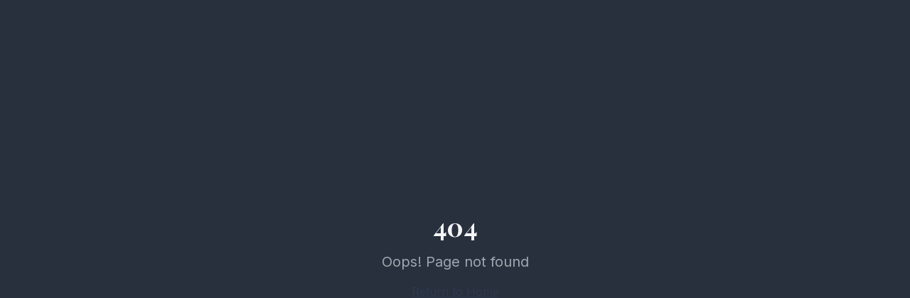

--- FILE ---
content_type: text/html; charset=utf-8
request_url: https://72equity.com/starting-a-business/
body_size: 1034
content:
<!doctype html>
<html lang="en">
  <head>
    <meta charset="UTF-8" />
    
    <!-- Google tag (gtag.js) -->
    <script async src="https://www.googletagmanager.com/gtag/js?id=AW-17474941825"></script>
    <script>
      window.dataLayer = window.dataLayer || [];
      function gtag(){dataLayer.push(arguments);}
      gtag('js', new Date());
      gtag('config', 'AW-17474941825');
    </script>
    <meta name="viewport" content="width=device-width, initial-scale=1.0" />
    <title>72Equity | Capital-Grade Business Plans & Investor Decks</title>
    <meta name="description" content="We build investor-ready business plans and pitch decks for founders serious about funding. Work with capital strategists who've been in your shoes." />
    <meta name="author" content="72Equity" />
    <link rel="icon" type="image/png" href="/logo-icon.png" />

    <!-- Open Graph -->
    <meta property="og:title" content="72Equity | Capital-Grade Business Plans & Investor Decks" />
    <meta property="og:description" content="We build investor-ready business plans and pitch decks for founders serious about funding." />
    <meta property="og:type" content="website" />
    <meta property="og:image" content="/og-image.png" />
    <meta property="og:url" content="https://72equity.com" />
    <meta property="og:site_name" content="72Equity" />

    <!-- Twitter -->
    <meta name="twitter:card" content="summary_large_image" />
    <meta name="twitter:site" content="@72equity" />
    <meta name="twitter:title" content="72Equity | Capital-Grade Business Plans & Investor Decks" />
    <meta name="twitter:description" content="We build investor-ready business plans and pitch decks for founders serious about funding." />
    <meta name="twitter:image" content="/og-image.png" />

    <!-- Additional SEO -->
    <meta name="robots" content="index, follow" />
    <link rel="canonical" href="https://72equity.com" />
    <script type="module" crossorigin src="/assets/index-CW51HHZw.js"></script>
    <link rel="stylesheet" crossorigin href="/assets/index-B5PS6pZV.css">
  <script defer src="https://72equity.com/~flock.js" data-proxy-url="https://72equity.com/~api/analytics"></script></head>

  <body>
    <div id="root"></div>
  </body>
</html>


--- FILE ---
content_type: text/javascript; charset=utf-8
request_url: https://72equity.com/assets/index-CW51HHZw.js
body_size: 274226
content:
var HE=Object.defineProperty;var ay=e=>{throw TypeError(e)};var KE=(e,t,n)=>t in e?HE(e,t,{enumerable:!0,configurable:!0,writable:!0,value:n}):e[t]=n;var Qn=(e,t,n)=>KE(e,typeof t!="symbol"?t+"":t,n),md=(e,t,n)=>t.has(e)||ay("Cannot "+n);var E=(e,t,n)=>(md(e,t,"read from private field"),n?n.call(e):t.get(e)),X=(e,t,n)=>t.has(e)?ay("Cannot add the same private member more than once"):t instanceof WeakSet?t.add(e):t.set(e,n),U=(e,t,n,r)=>(md(e,t,"write to private field"),r?r.call(e,n):t.set(e,n),n),le=(e,t,n)=>(md(e,t,"access private method"),n);var Il=(e,t,n,r)=>({set _(s){U(e,t,s,n)},get _(){return E(e,t,r)}});function GE(e,t){for(var n=0;n<t.length;n++){const r=t[n];if(typeof r!="string"&&!Array.isArray(r)){for(const s in r)if(s!=="default"&&!(s in e)){const i=Object.getOwnPropertyDescriptor(r,s);i&&Object.defineProperty(e,s,i.get?i:{enumerable:!0,get:()=>r[s]})}}}return Object.freeze(Object.defineProperty(e,Symbol.toStringTag,{value:"Module"}))}(function(){const t=document.createElement("link").relList;if(t&&t.supports&&t.supports("modulepreload"))return;for(const s of document.querySelectorAll('link[rel="modulepreload"]'))r(s);new MutationObserver(s=>{for(const i of s)if(i.type==="childList")for(const o of i.addedNodes)o.tagName==="LINK"&&o.rel==="modulepreload"&&r(o)}).observe(document,{childList:!0,subtree:!0});function n(s){const i={};return s.integrity&&(i.integrity=s.integrity),s.referrerPolicy&&(i.referrerPolicy=s.referrerPolicy),s.crossOrigin==="use-credentials"?i.credentials="include":s.crossOrigin==="anonymous"?i.credentials="omit":i.credentials="same-origin",i}function r(s){if(s.ep)return;s.ep=!0;const i=n(s);fetch(s.href,i)}})();function gl(e){return e&&e.__esModule&&Object.prototype.hasOwnProperty.call(e,"default")?e.default:e}var Sw={exports:{}},_u={},kw={exports:{}},ie={};/**
 * @license React
 * react.production.min.js
 *
 * Copyright (c) Facebook, Inc. and its affiliates.
 *
 * This source code is licensed under the MIT license found in the
 * LICENSE file in the root directory of this source tree.
 */var yl=Symbol.for("react.element"),YE=Symbol.for("react.portal"),QE=Symbol.for("react.fragment"),JE=Symbol.for("react.strict_mode"),XE=Symbol.for("react.profiler"),ZE=Symbol.for("react.provider"),eN=Symbol.for("react.context"),tN=Symbol.for("react.forward_ref"),nN=Symbol.for("react.suspense"),rN=Symbol.for("react.memo"),sN=Symbol.for("react.lazy"),ly=Symbol.iterator;function iN(e){return e===null||typeof e!="object"?null:(e=ly&&e[ly]||e["@@iterator"],typeof e=="function"?e:null)}var jw={isMounted:function(){return!1},enqueueForceUpdate:function(){},enqueueReplaceState:function(){},enqueueSetState:function(){}},Tw=Object.assign,Ew={};function Ro(e,t,n){this.props=e,this.context=t,this.refs=Ew,this.updater=n||jw}Ro.prototype.isReactComponent={};Ro.prototype.setState=function(e,t){if(typeof e!="object"&&typeof e!="function"&&e!=null)throw Error("setState(...): takes an object of state variables to update or a function which returns an object of state variables.");this.updater.enqueueSetState(this,e,t,"setState")};Ro.prototype.forceUpdate=function(e){this.updater.enqueueForceUpdate(this,e,"forceUpdate")};function Nw(){}Nw.prototype=Ro.prototype;function Wm(e,t,n){this.props=e,this.context=t,this.refs=Ew,this.updater=n||jw}var zm=Wm.prototype=new Nw;zm.constructor=Wm;Tw(zm,Ro.prototype);zm.isPureReactComponent=!0;var cy=Array.isArray,Cw=Object.prototype.hasOwnProperty,qm={current:null},_w={key:!0,ref:!0,__self:!0,__source:!0};function Pw(e,t,n){var r,s={},i=null,o=null;if(t!=null)for(r in t.ref!==void 0&&(o=t.ref),t.key!==void 0&&(i=""+t.key),t)Cw.call(t,r)&&!_w.hasOwnProperty(r)&&(s[r]=t[r]);var l=arguments.length-2;if(l===1)s.children=n;else if(1<l){for(var c=Array(l),u=0;u<l;u++)c[u]=arguments[u+2];s.children=c}if(e&&e.defaultProps)for(r in l=e.defaultProps,l)s[r]===void 0&&(s[r]=l[r]);return{$$typeof:yl,type:e,key:i,ref:o,props:s,_owner:qm.current}}function oN(e,t){return{$$typeof:yl,type:e.type,key:t,ref:e.ref,props:e.props,_owner:e._owner}}function Hm(e){return typeof e=="object"&&e!==null&&e.$$typeof===yl}function aN(e){var t={"=":"=0",":":"=2"};return"$"+e.replace(/[=:]/g,function(n){return t[n]})}var uy=/\/+/g;function pd(e,t){return typeof e=="object"&&e!==null&&e.key!=null?aN(""+e.key):t.toString(36)}function pc(e,t,n,r,s){var i=typeof e;(i==="undefined"||i==="boolean")&&(e=null);var o=!1;if(e===null)o=!0;else switch(i){case"string":case"number":o=!0;break;case"object":switch(e.$$typeof){case yl:case YE:o=!0}}if(o)return o=e,s=s(o),e=r===""?"."+pd(o,0):r,cy(s)?(n="",e!=null&&(n=e.replace(uy,"$&/")+"/"),pc(s,t,n,"",function(u){return u})):s!=null&&(Hm(s)&&(s=oN(s,n+(!s.key||o&&o.key===s.key?"":(""+s.key).replace(uy,"$&/")+"/")+e)),t.push(s)),1;if(o=0,r=r===""?".":r+":",cy(e))for(var l=0;l<e.length;l++){i=e[l];var c=r+pd(i,l);o+=pc(i,t,n,c,s)}else if(c=iN(e),typeof c=="function")for(e=c.call(e),l=0;!(i=e.next()).done;)i=i.value,c=r+pd(i,l++),o+=pc(i,t,n,c,s);else if(i==="object")throw t=String(e),Error("Objects are not valid as a React child (found: "+(t==="[object Object]"?"object with keys {"+Object.keys(e).join(", ")+"}":t)+"). If you meant to render a collection of children, use an array instead.");return o}function Ol(e,t,n){if(e==null)return e;var r=[],s=0;return pc(e,r,"","",function(i){return t.call(n,i,s++)}),r}function lN(e){if(e._status===-1){var t=e._result;t=t(),t.then(function(n){(e._status===0||e._status===-1)&&(e._status=1,e._result=n)},function(n){(e._status===0||e._status===-1)&&(e._status=2,e._result=n)}),e._status===-1&&(e._status=0,e._result=t)}if(e._status===1)return e._result.default;throw e._result}var jt={current:null},gc={transition:null},cN={ReactCurrentDispatcher:jt,ReactCurrentBatchConfig:gc,ReactCurrentOwner:qm};function Aw(){throw Error("act(...) is not supported in production builds of React.")}ie.Children={map:Ol,forEach:function(e,t,n){Ol(e,function(){t.apply(this,arguments)},n)},count:function(e){var t=0;return Ol(e,function(){t++}),t},toArray:function(e){return Ol(e,function(t){return t})||[]},only:function(e){if(!Hm(e))throw Error("React.Children.only expected to receive a single React element child.");return e}};ie.Component=Ro;ie.Fragment=QE;ie.Profiler=XE;ie.PureComponent=Wm;ie.StrictMode=JE;ie.Suspense=nN;ie.__SECRET_INTERNALS_DO_NOT_USE_OR_YOU_WILL_BE_FIRED=cN;ie.act=Aw;ie.cloneElement=function(e,t,n){if(e==null)throw Error("React.cloneElement(...): The argument must be a React element, but you passed "+e+".");var r=Tw({},e.props),s=e.key,i=e.ref,o=e._owner;if(t!=null){if(t.ref!==void 0&&(i=t.ref,o=qm.current),t.key!==void 0&&(s=""+t.key),e.type&&e.type.defaultProps)var l=e.type.defaultProps;for(c in t)Cw.call(t,c)&&!_w.hasOwnProperty(c)&&(r[c]=t[c]===void 0&&l!==void 0?l[c]:t[c])}var c=arguments.length-2;if(c===1)r.children=n;else if(1<c){l=Array(c);for(var u=0;u<c;u++)l[u]=arguments[u+2];r.children=l}return{$$typeof:yl,type:e.type,key:s,ref:i,props:r,_owner:o}};ie.createContext=function(e){return e={$$typeof:eN,_currentValue:e,_currentValue2:e,_threadCount:0,Provider:null,Consumer:null,_defaultValue:null,_globalName:null},e.Provider={$$typeof:ZE,_context:e},e.Consumer=e};ie.createElement=Pw;ie.createFactory=function(e){var t=Pw.bind(null,e);return t.type=e,t};ie.createRef=function(){return{current:null}};ie.forwardRef=function(e){return{$$typeof:tN,render:e}};ie.isValidElement=Hm;ie.lazy=function(e){return{$$typeof:sN,_payload:{_status:-1,_result:e},_init:lN}};ie.memo=function(e,t){return{$$typeof:rN,type:e,compare:t===void 0?null:t}};ie.startTransition=function(e){var t=gc.transition;gc.transition={};try{e()}finally{gc.transition=t}};ie.unstable_act=Aw;ie.useCallback=function(e,t){return jt.current.useCallback(e,t)};ie.useContext=function(e){return jt.current.useContext(e)};ie.useDebugValue=function(){};ie.useDeferredValue=function(e){return jt.current.useDeferredValue(e)};ie.useEffect=function(e,t){return jt.current.useEffect(e,t)};ie.useId=function(){return jt.current.useId()};ie.useImperativeHandle=function(e,t,n){return jt.current.useImperativeHandle(e,t,n)};ie.useInsertionEffect=function(e,t){return jt.current.useInsertionEffect(e,t)};ie.useLayoutEffect=function(e,t){return jt.current.useLayoutEffect(e,t)};ie.useMemo=function(e,t){return jt.current.useMemo(e,t)};ie.useReducer=function(e,t,n){return jt.current.useReducer(e,t,n)};ie.useRef=function(e){return jt.current.useRef(e)};ie.useState=function(e){return jt.current.useState(e)};ie.useSyncExternalStore=function(e,t,n){return jt.current.useSyncExternalStore(e,t,n)};ie.useTransition=function(){return jt.current.useTransition()};ie.version="18.3.1";kw.exports=ie;var v=kw.exports;const O=gl(v),Km=GE({__proto__:null,default:O},[v]);/**
 * @license React
 * react-jsx-runtime.production.min.js
 *
 * Copyright (c) Facebook, Inc. and its affiliates.
 *
 * This source code is licensed under the MIT license found in the
 * LICENSE file in the root directory of this source tree.
 */var uN=v,dN=Symbol.for("react.element"),hN=Symbol.for("react.fragment"),fN=Object.prototype.hasOwnProperty,mN=uN.__SECRET_INTERNALS_DO_NOT_USE_OR_YOU_WILL_BE_FIRED.ReactCurrentOwner,pN={key:!0,ref:!0,__self:!0,__source:!0};function Rw(e,t,n){var r,s={},i=null,o=null;n!==void 0&&(i=""+n),t.key!==void 0&&(i=""+t.key),t.ref!==void 0&&(o=t.ref);for(r in t)fN.call(t,r)&&!pN.hasOwnProperty(r)&&(s[r]=t[r]);if(e&&e.defaultProps)for(r in t=e.defaultProps,t)s[r]===void 0&&(s[r]=t[r]);return{$$typeof:dN,type:e,key:i,ref:o,props:s,_owner:mN.current}}_u.Fragment=hN;_u.jsx=Rw;_u.jsxs=Rw;Sw.exports=_u;var a=Sw.exports,Iw={exports:{}},qt={},Ow={exports:{}},Mw={};/**
 * @license React
 * scheduler.production.min.js
 *
 * Copyright (c) Facebook, Inc. and its affiliates.
 *
 * This source code is licensed under the MIT license found in the
 * LICENSE file in the root directory of this source tree.
 */(function(e){function t(C,_){var L=C.length;C.push(_);e:for(;0<L;){var J=L-1>>>1,q=C[J];if(0<s(q,_))C[J]=_,C[L]=q,L=J;else break e}}function n(C){return C.length===0?null:C[0]}function r(C){if(C.length===0)return null;var _=C[0],L=C.pop();if(L!==_){C[0]=L;e:for(var J=0,q=C.length,ne=q>>>1;J<ne;){var ee=2*(J+1)-1,Se=C[ee],Me=ee+1,$=C[Me];if(0>s(Se,L))Me<q&&0>s($,Se)?(C[J]=$,C[Me]=L,J=Me):(C[J]=Se,C[ee]=L,J=ee);else if(Me<q&&0>s($,L))C[J]=$,C[Me]=L,J=Me;else break e}}return _}function s(C,_){var L=C.sortIndex-_.sortIndex;return L!==0?L:C.id-_.id}if(typeof performance=="object"&&typeof performance.now=="function"){var i=performance;e.unstable_now=function(){return i.now()}}else{var o=Date,l=o.now();e.unstable_now=function(){return o.now()-l}}var c=[],u=[],d=1,h=null,f=3,m=!1,b=!1,p=!1,w=typeof setTimeout=="function"?setTimeout:null,y=typeof clearTimeout=="function"?clearTimeout:null,g=typeof setImmediate<"u"?setImmediate:null;typeof navigator<"u"&&navigator.scheduling!==void 0&&navigator.scheduling.isInputPending!==void 0&&navigator.scheduling.isInputPending.bind(navigator.scheduling);function x(C){for(var _=n(u);_!==null;){if(_.callback===null)r(u);else if(_.startTime<=C)r(u),_.sortIndex=_.expirationTime,t(c,_);else break;_=n(u)}}function S(C){if(p=!1,x(C),!b)if(n(c)!==null)b=!0,W(k);else{var _=n(u);_!==null&&F(S,_.startTime-C)}}function k(C,_){b=!1,p&&(p=!1,y(N),N=-1),m=!0;var L=f;try{for(x(_),h=n(c);h!==null&&(!(h.expirationTime>_)||C&&!B());){var J=h.callback;if(typeof J=="function"){h.callback=null,f=h.priorityLevel;var q=J(h.expirationTime<=_);_=e.unstable_now(),typeof q=="function"?h.callback=q:h===n(c)&&r(c),x(_)}else r(c);h=n(c)}if(h!==null)var ne=!0;else{var ee=n(u);ee!==null&&F(S,ee.startTime-_),ne=!1}return ne}finally{h=null,f=L,m=!1}}var j=!1,T=null,N=-1,P=5,A=-1;function B(){return!(e.unstable_now()-A<P)}function D(){if(T!==null){var C=e.unstable_now();A=C;var _=!0;try{_=T(!0,C)}finally{_?H():(j=!1,T=null)}}else j=!1}var H;if(typeof g=="function")H=function(){g(D)};else if(typeof MessageChannel<"u"){var M=new MessageChannel,Q=M.port2;M.port1.onmessage=D,H=function(){Q.postMessage(null)}}else H=function(){w(D,0)};function W(C){T=C,j||(j=!0,H())}function F(C,_){N=w(function(){C(e.unstable_now())},_)}e.unstable_IdlePriority=5,e.unstable_ImmediatePriority=1,e.unstable_LowPriority=4,e.unstable_NormalPriority=3,e.unstable_Profiling=null,e.unstable_UserBlockingPriority=2,e.unstable_cancelCallback=function(C){C.callback=null},e.unstable_continueExecution=function(){b||m||(b=!0,W(k))},e.unstable_forceFrameRate=function(C){0>C||125<C?console.error("forceFrameRate takes a positive int between 0 and 125, forcing frame rates higher than 125 fps is not supported"):P=0<C?Math.floor(1e3/C):5},e.unstable_getCurrentPriorityLevel=function(){return f},e.unstable_getFirstCallbackNode=function(){return n(c)},e.unstable_next=function(C){switch(f){case 1:case 2:case 3:var _=3;break;default:_=f}var L=f;f=_;try{return C()}finally{f=L}},e.unstable_pauseExecution=function(){},e.unstable_requestPaint=function(){},e.unstable_runWithPriority=function(C,_){switch(C){case 1:case 2:case 3:case 4:case 5:break;default:C=3}var L=f;f=C;try{return _()}finally{f=L}},e.unstable_scheduleCallback=function(C,_,L){var J=e.unstable_now();switch(typeof L=="object"&&L!==null?(L=L.delay,L=typeof L=="number"&&0<L?J+L:J):L=J,C){case 1:var q=-1;break;case 2:q=250;break;case 5:q=1073741823;break;case 4:q=1e4;break;default:q=5e3}return q=L+q,C={id:d++,callback:_,priorityLevel:C,startTime:L,expirationTime:q,sortIndex:-1},L>J?(C.sortIndex=L,t(u,C),n(c)===null&&C===n(u)&&(p?(y(N),N=-1):p=!0,F(S,L-J))):(C.sortIndex=q,t(c,C),b||m||(b=!0,W(k))),C},e.unstable_shouldYield=B,e.unstable_wrapCallback=function(C){var _=f;return function(){var L=f;f=_;try{return C.apply(this,arguments)}finally{f=L}}}})(Mw);Ow.exports=Mw;var gN=Ow.exports;/**
 * @license React
 * react-dom.production.min.js
 *
 * Copyright (c) Facebook, Inc. and its affiliates.
 *
 * This source code is licensed under the MIT license found in the
 * LICENSE file in the root directory of this source tree.
 */var yN=v,zt=gN;function I(e){for(var t="https://reactjs.org/docs/error-decoder.html?invariant="+e,n=1;n<arguments.length;n++)t+="&args[]="+encodeURIComponent(arguments[n]);return"Minified React error #"+e+"; visit "+t+" for the full message or use the non-minified dev environment for full errors and additional helpful warnings."}var Dw=new Set,Aa={};function oi(e,t){bo(e,t),bo(e+"Capture",t)}function bo(e,t){for(Aa[e]=t,e=0;e<t.length;e++)Dw.add(t[e])}var or=!(typeof window>"u"||typeof window.document>"u"||typeof window.document.createElement>"u"),Ih=Object.prototype.hasOwnProperty,vN=/^[:A-Z_a-z\u00C0-\u00D6\u00D8-\u00F6\u00F8-\u02FF\u0370-\u037D\u037F-\u1FFF\u200C-\u200D\u2070-\u218F\u2C00-\u2FEF\u3001-\uD7FF\uF900-\uFDCF\uFDF0-\uFFFD][:A-Z_a-z\u00C0-\u00D6\u00D8-\u00F6\u00F8-\u02FF\u0370-\u037D\u037F-\u1FFF\u200C-\u200D\u2070-\u218F\u2C00-\u2FEF\u3001-\uD7FF\uF900-\uFDCF\uFDF0-\uFFFD\-.0-9\u00B7\u0300-\u036F\u203F-\u2040]*$/,dy={},hy={};function xN(e){return Ih.call(hy,e)?!0:Ih.call(dy,e)?!1:vN.test(e)?hy[e]=!0:(dy[e]=!0,!1)}function wN(e,t,n,r){if(n!==null&&n.type===0)return!1;switch(typeof t){case"function":case"symbol":return!0;case"boolean":return r?!1:n!==null?!n.acceptsBooleans:(e=e.toLowerCase().slice(0,5),e!=="data-"&&e!=="aria-");default:return!1}}function bN(e,t,n,r){if(t===null||typeof t>"u"||wN(e,t,n,r))return!0;if(r)return!1;if(n!==null)switch(n.type){case 3:return!t;case 4:return t===!1;case 5:return isNaN(t);case 6:return isNaN(t)||1>t}return!1}function Tt(e,t,n,r,s,i,o){this.acceptsBooleans=t===2||t===3||t===4,this.attributeName=r,this.attributeNamespace=s,this.mustUseProperty=n,this.propertyName=e,this.type=t,this.sanitizeURL=i,this.removeEmptyString=o}var ct={};"children dangerouslySetInnerHTML defaultValue defaultChecked innerHTML suppressContentEditableWarning suppressHydrationWarning style".split(" ").forEach(function(e){ct[e]=new Tt(e,0,!1,e,null,!1,!1)});[["acceptCharset","accept-charset"],["className","class"],["htmlFor","for"],["httpEquiv","http-equiv"]].forEach(function(e){var t=e[0];ct[t]=new Tt(t,1,!1,e[1],null,!1,!1)});["contentEditable","draggable","spellCheck","value"].forEach(function(e){ct[e]=new Tt(e,2,!1,e.toLowerCase(),null,!1,!1)});["autoReverse","externalResourcesRequired","focusable","preserveAlpha"].forEach(function(e){ct[e]=new Tt(e,2,!1,e,null,!1,!1)});"allowFullScreen async autoFocus autoPlay controls default defer disabled disablePictureInPicture disableRemotePlayback formNoValidate hidden loop noModule noValidate open playsInline readOnly required reversed scoped seamless itemScope".split(" ").forEach(function(e){ct[e]=new Tt(e,3,!1,e.toLowerCase(),null,!1,!1)});["checked","multiple","muted","selected"].forEach(function(e){ct[e]=new Tt(e,3,!0,e,null,!1,!1)});["capture","download"].forEach(function(e){ct[e]=new Tt(e,4,!1,e,null,!1,!1)});["cols","rows","size","span"].forEach(function(e){ct[e]=new Tt(e,6,!1,e,null,!1,!1)});["rowSpan","start"].forEach(function(e){ct[e]=new Tt(e,5,!1,e.toLowerCase(),null,!1,!1)});var Gm=/[\-:]([a-z])/g;function Ym(e){return e[1].toUpperCase()}"accent-height alignment-baseline arabic-form baseline-shift cap-height clip-path clip-rule color-interpolation color-interpolation-filters color-profile color-rendering dominant-baseline enable-background fill-opacity fill-rule flood-color flood-opacity font-family font-size font-size-adjust font-stretch font-style font-variant font-weight glyph-name glyph-orientation-horizontal glyph-orientation-vertical horiz-adv-x horiz-origin-x image-rendering letter-spacing lighting-color marker-end marker-mid marker-start overline-position overline-thickness paint-order panose-1 pointer-events rendering-intent shape-rendering stop-color stop-opacity strikethrough-position strikethrough-thickness stroke-dasharray stroke-dashoffset stroke-linecap stroke-linejoin stroke-miterlimit stroke-opacity stroke-width text-anchor text-decoration text-rendering underline-position underline-thickness unicode-bidi unicode-range units-per-em v-alphabetic v-hanging v-ideographic v-mathematical vector-effect vert-adv-y vert-origin-x vert-origin-y word-spacing writing-mode xmlns:xlink x-height".split(" ").forEach(function(e){var t=e.replace(Gm,Ym);ct[t]=new Tt(t,1,!1,e,null,!1,!1)});"xlink:actuate xlink:arcrole xlink:role xlink:show xlink:title xlink:type".split(" ").forEach(function(e){var t=e.replace(Gm,Ym);ct[t]=new Tt(t,1,!1,e,"http://www.w3.org/1999/xlink",!1,!1)});["xml:base","xml:lang","xml:space"].forEach(function(e){var t=e.replace(Gm,Ym);ct[t]=new Tt(t,1,!1,e,"http://www.w3.org/XML/1998/namespace",!1,!1)});["tabIndex","crossOrigin"].forEach(function(e){ct[e]=new Tt(e,1,!1,e.toLowerCase(),null,!1,!1)});ct.xlinkHref=new Tt("xlinkHref",1,!1,"xlink:href","http://www.w3.org/1999/xlink",!0,!1);["src","href","action","formAction"].forEach(function(e){ct[e]=new Tt(e,1,!1,e.toLowerCase(),null,!0,!0)});function Qm(e,t,n,r){var s=ct.hasOwnProperty(t)?ct[t]:null;(s!==null?s.type!==0:r||!(2<t.length)||t[0]!=="o"&&t[0]!=="O"||t[1]!=="n"&&t[1]!=="N")&&(bN(t,n,s,r)&&(n=null),r||s===null?xN(t)&&(n===null?e.removeAttribute(t):e.setAttribute(t,""+n)):s.mustUseProperty?e[s.propertyName]=n===null?s.type===3?!1:"":n:(t=s.attributeName,r=s.attributeNamespace,n===null?e.removeAttribute(t):(s=s.type,n=s===3||s===4&&n===!0?"":""+n,r?e.setAttributeNS(r,t,n):e.setAttribute(t,n))))}var mr=yN.__SECRET_INTERNALS_DO_NOT_USE_OR_YOU_WILL_BE_FIRED,Ml=Symbol.for("react.element"),Ai=Symbol.for("react.portal"),Ri=Symbol.for("react.fragment"),Jm=Symbol.for("react.strict_mode"),Oh=Symbol.for("react.profiler"),Lw=Symbol.for("react.provider"),$w=Symbol.for("react.context"),Xm=Symbol.for("react.forward_ref"),Mh=Symbol.for("react.suspense"),Dh=Symbol.for("react.suspense_list"),Zm=Symbol.for("react.memo"),Cr=Symbol.for("react.lazy"),Fw=Symbol.for("react.offscreen"),fy=Symbol.iterator;function Go(e){return e===null||typeof e!="object"?null:(e=fy&&e[fy]||e["@@iterator"],typeof e=="function"?e:null)}var Oe=Object.assign,gd;function aa(e){if(gd===void 0)try{throw Error()}catch(n){var t=n.stack.trim().match(/\n( *(at )?)/);gd=t&&t[1]||""}return`
`+gd+e}var yd=!1;function vd(e,t){if(!e||yd)return"";yd=!0;var n=Error.prepareStackTrace;Error.prepareStackTrace=void 0;try{if(t)if(t=function(){throw Error()},Object.defineProperty(t.prototype,"props",{set:function(){throw Error()}}),typeof Reflect=="object"&&Reflect.construct){try{Reflect.construct(t,[])}catch(u){var r=u}Reflect.construct(e,[],t)}else{try{t.call()}catch(u){r=u}e.call(t.prototype)}else{try{throw Error()}catch(u){r=u}e()}}catch(u){if(u&&r&&typeof u.stack=="string"){for(var s=u.stack.split(`
`),i=r.stack.split(`
`),o=s.length-1,l=i.length-1;1<=o&&0<=l&&s[o]!==i[l];)l--;for(;1<=o&&0<=l;o--,l--)if(s[o]!==i[l]){if(o!==1||l!==1)do if(o--,l--,0>l||s[o]!==i[l]){var c=`
`+s[o].replace(" at new "," at ");return e.displayName&&c.includes("<anonymous>")&&(c=c.replace("<anonymous>",e.displayName)),c}while(1<=o&&0<=l);break}}}finally{yd=!1,Error.prepareStackTrace=n}return(e=e?e.displayName||e.name:"")?aa(e):""}function SN(e){switch(e.tag){case 5:return aa(e.type);case 16:return aa("Lazy");case 13:return aa("Suspense");case 19:return aa("SuspenseList");case 0:case 2:case 15:return e=vd(e.type,!1),e;case 11:return e=vd(e.type.render,!1),e;case 1:return e=vd(e.type,!0),e;default:return""}}function Lh(e){if(e==null)return null;if(typeof e=="function")return e.displayName||e.name||null;if(typeof e=="string")return e;switch(e){case Ri:return"Fragment";case Ai:return"Portal";case Oh:return"Profiler";case Jm:return"StrictMode";case Mh:return"Suspense";case Dh:return"SuspenseList"}if(typeof e=="object")switch(e.$$typeof){case $w:return(e.displayName||"Context")+".Consumer";case Lw:return(e._context.displayName||"Context")+".Provider";case Xm:var t=e.render;return e=e.displayName,e||(e=t.displayName||t.name||"",e=e!==""?"ForwardRef("+e+")":"ForwardRef"),e;case Zm:return t=e.displayName||null,t!==null?t:Lh(e.type)||"Memo";case Cr:t=e._payload,e=e._init;try{return Lh(e(t))}catch{}}return null}function kN(e){var t=e.type;switch(e.tag){case 24:return"Cache";case 9:return(t.displayName||"Context")+".Consumer";case 10:return(t._context.displayName||"Context")+".Provider";case 18:return"DehydratedFragment";case 11:return e=t.render,e=e.displayName||e.name||"",t.displayName||(e!==""?"ForwardRef("+e+")":"ForwardRef");case 7:return"Fragment";case 5:return t;case 4:return"Portal";case 3:return"Root";case 6:return"Text";case 16:return Lh(t);case 8:return t===Jm?"StrictMode":"Mode";case 22:return"Offscreen";case 12:return"Profiler";case 21:return"Scope";case 13:return"Suspense";case 19:return"SuspenseList";case 25:return"TracingMarker";case 1:case 0:case 17:case 2:case 14:case 15:if(typeof t=="function")return t.displayName||t.name||null;if(typeof t=="string")return t}return null}function ts(e){switch(typeof e){case"boolean":case"number":case"string":case"undefined":return e;case"object":return e;default:return""}}function Bw(e){var t=e.type;return(e=e.nodeName)&&e.toLowerCase()==="input"&&(t==="checkbox"||t==="radio")}function jN(e){var t=Bw(e)?"checked":"value",n=Object.getOwnPropertyDescriptor(e.constructor.prototype,t),r=""+e[t];if(!e.hasOwnProperty(t)&&typeof n<"u"&&typeof n.get=="function"&&typeof n.set=="function"){var s=n.get,i=n.set;return Object.defineProperty(e,t,{configurable:!0,get:function(){return s.call(this)},set:function(o){r=""+o,i.call(this,o)}}),Object.defineProperty(e,t,{enumerable:n.enumerable}),{getValue:function(){return r},setValue:function(o){r=""+o},stopTracking:function(){e._valueTracker=null,delete e[t]}}}}function Dl(e){e._valueTracker||(e._valueTracker=jN(e))}function Vw(e){if(!e)return!1;var t=e._valueTracker;if(!t)return!0;var n=t.getValue(),r="";return e&&(r=Bw(e)?e.checked?"true":"false":e.value),e=r,e!==n?(t.setValue(e),!0):!1}function Bc(e){if(e=e||(typeof document<"u"?document:void 0),typeof e>"u")return null;try{return e.activeElement||e.body}catch{return e.body}}function $h(e,t){var n=t.checked;return Oe({},t,{defaultChecked:void 0,defaultValue:void 0,value:void 0,checked:n??e._wrapperState.initialChecked})}function my(e,t){var n=t.defaultValue==null?"":t.defaultValue,r=t.checked!=null?t.checked:t.defaultChecked;n=ts(t.value!=null?t.value:n),e._wrapperState={initialChecked:r,initialValue:n,controlled:t.type==="checkbox"||t.type==="radio"?t.checked!=null:t.value!=null}}function Uw(e,t){t=t.checked,t!=null&&Qm(e,"checked",t,!1)}function Fh(e,t){Uw(e,t);var n=ts(t.value),r=t.type;if(n!=null)r==="number"?(n===0&&e.value===""||e.value!=n)&&(e.value=""+n):e.value!==""+n&&(e.value=""+n);else if(r==="submit"||r==="reset"){e.removeAttribute("value");return}t.hasOwnProperty("value")?Bh(e,t.type,n):t.hasOwnProperty("defaultValue")&&Bh(e,t.type,ts(t.defaultValue)),t.checked==null&&t.defaultChecked!=null&&(e.defaultChecked=!!t.defaultChecked)}function py(e,t,n){if(t.hasOwnProperty("value")||t.hasOwnProperty("defaultValue")){var r=t.type;if(!(r!=="submit"&&r!=="reset"||t.value!==void 0&&t.value!==null))return;t=""+e._wrapperState.initialValue,n||t===e.value||(e.value=t),e.defaultValue=t}n=e.name,n!==""&&(e.name=""),e.defaultChecked=!!e._wrapperState.initialChecked,n!==""&&(e.name=n)}function Bh(e,t,n){(t!=="number"||Bc(e.ownerDocument)!==e)&&(n==null?e.defaultValue=""+e._wrapperState.initialValue:e.defaultValue!==""+n&&(e.defaultValue=""+n))}var la=Array.isArray;function Yi(e,t,n,r){if(e=e.options,t){t={};for(var s=0;s<n.length;s++)t["$"+n[s]]=!0;for(n=0;n<e.length;n++)s=t.hasOwnProperty("$"+e[n].value),e[n].selected!==s&&(e[n].selected=s),s&&r&&(e[n].defaultSelected=!0)}else{for(n=""+ts(n),t=null,s=0;s<e.length;s++){if(e[s].value===n){e[s].selected=!0,r&&(e[s].defaultSelected=!0);return}t!==null||e[s].disabled||(t=e[s])}t!==null&&(t.selected=!0)}}function Vh(e,t){if(t.dangerouslySetInnerHTML!=null)throw Error(I(91));return Oe({},t,{value:void 0,defaultValue:void 0,children:""+e._wrapperState.initialValue})}function gy(e,t){var n=t.value;if(n==null){if(n=t.children,t=t.defaultValue,n!=null){if(t!=null)throw Error(I(92));if(la(n)){if(1<n.length)throw Error(I(93));n=n[0]}t=n}t==null&&(t=""),n=t}e._wrapperState={initialValue:ts(n)}}function Ww(e,t){var n=ts(t.value),r=ts(t.defaultValue);n!=null&&(n=""+n,n!==e.value&&(e.value=n),t.defaultValue==null&&e.defaultValue!==n&&(e.defaultValue=n)),r!=null&&(e.defaultValue=""+r)}function yy(e){var t=e.textContent;t===e._wrapperState.initialValue&&t!==""&&t!==null&&(e.value=t)}function zw(e){switch(e){case"svg":return"http://www.w3.org/2000/svg";case"math":return"http://www.w3.org/1998/Math/MathML";default:return"http://www.w3.org/1999/xhtml"}}function Uh(e,t){return e==null||e==="http://www.w3.org/1999/xhtml"?zw(t):e==="http://www.w3.org/2000/svg"&&t==="foreignObject"?"http://www.w3.org/1999/xhtml":e}var Ll,qw=function(e){return typeof MSApp<"u"&&MSApp.execUnsafeLocalFunction?function(t,n,r,s){MSApp.execUnsafeLocalFunction(function(){return e(t,n,r,s)})}:e}(function(e,t){if(e.namespaceURI!=="http://www.w3.org/2000/svg"||"innerHTML"in e)e.innerHTML=t;else{for(Ll=Ll||document.createElement("div"),Ll.innerHTML="<svg>"+t.valueOf().toString()+"</svg>",t=Ll.firstChild;e.firstChild;)e.removeChild(e.firstChild);for(;t.firstChild;)e.appendChild(t.firstChild)}});function Ra(e,t){if(t){var n=e.firstChild;if(n&&n===e.lastChild&&n.nodeType===3){n.nodeValue=t;return}}e.textContent=t}var pa={animationIterationCount:!0,aspectRatio:!0,borderImageOutset:!0,borderImageSlice:!0,borderImageWidth:!0,boxFlex:!0,boxFlexGroup:!0,boxOrdinalGroup:!0,columnCount:!0,columns:!0,flex:!0,flexGrow:!0,flexPositive:!0,flexShrink:!0,flexNegative:!0,flexOrder:!0,gridArea:!0,gridRow:!0,gridRowEnd:!0,gridRowSpan:!0,gridRowStart:!0,gridColumn:!0,gridColumnEnd:!0,gridColumnSpan:!0,gridColumnStart:!0,fontWeight:!0,lineClamp:!0,lineHeight:!0,opacity:!0,order:!0,orphans:!0,tabSize:!0,widows:!0,zIndex:!0,zoom:!0,fillOpacity:!0,floodOpacity:!0,stopOpacity:!0,strokeDasharray:!0,strokeDashoffset:!0,strokeMiterlimit:!0,strokeOpacity:!0,strokeWidth:!0},TN=["Webkit","ms","Moz","O"];Object.keys(pa).forEach(function(e){TN.forEach(function(t){t=t+e.charAt(0).toUpperCase()+e.substring(1),pa[t]=pa[e]})});function Hw(e,t,n){return t==null||typeof t=="boolean"||t===""?"":n||typeof t!="number"||t===0||pa.hasOwnProperty(e)&&pa[e]?(""+t).trim():t+"px"}function Kw(e,t){e=e.style;for(var n in t)if(t.hasOwnProperty(n)){var r=n.indexOf("--")===0,s=Hw(n,t[n],r);n==="float"&&(n="cssFloat"),r?e.setProperty(n,s):e[n]=s}}var EN=Oe({menuitem:!0},{area:!0,base:!0,br:!0,col:!0,embed:!0,hr:!0,img:!0,input:!0,keygen:!0,link:!0,meta:!0,param:!0,source:!0,track:!0,wbr:!0});function Wh(e,t){if(t){if(EN[e]&&(t.children!=null||t.dangerouslySetInnerHTML!=null))throw Error(I(137,e));if(t.dangerouslySetInnerHTML!=null){if(t.children!=null)throw Error(I(60));if(typeof t.dangerouslySetInnerHTML!="object"||!("__html"in t.dangerouslySetInnerHTML))throw Error(I(61))}if(t.style!=null&&typeof t.style!="object")throw Error(I(62))}}function zh(e,t){if(e.indexOf("-")===-1)return typeof t.is=="string";switch(e){case"annotation-xml":case"color-profile":case"font-face":case"font-face-src":case"font-face-uri":case"font-face-format":case"font-face-name":case"missing-glyph":return!1;default:return!0}}var qh=null;function ep(e){return e=e.target||e.srcElement||window,e.correspondingUseElement&&(e=e.correspondingUseElement),e.nodeType===3?e.parentNode:e}var Hh=null,Qi=null,Ji=null;function vy(e){if(e=wl(e)){if(typeof Hh!="function")throw Error(I(280));var t=e.stateNode;t&&(t=Ou(t),Hh(e.stateNode,e.type,t))}}function Gw(e){Qi?Ji?Ji.push(e):Ji=[e]:Qi=e}function Yw(){if(Qi){var e=Qi,t=Ji;if(Ji=Qi=null,vy(e),t)for(e=0;e<t.length;e++)vy(t[e])}}function Qw(e,t){return e(t)}function Jw(){}var xd=!1;function Xw(e,t,n){if(xd)return e(t,n);xd=!0;try{return Qw(e,t,n)}finally{xd=!1,(Qi!==null||Ji!==null)&&(Jw(),Yw())}}function Ia(e,t){var n=e.stateNode;if(n===null)return null;var r=Ou(n);if(r===null)return null;n=r[t];e:switch(t){case"onClick":case"onClickCapture":case"onDoubleClick":case"onDoubleClickCapture":case"onMouseDown":case"onMouseDownCapture":case"onMouseMove":case"onMouseMoveCapture":case"onMouseUp":case"onMouseUpCapture":case"onMouseEnter":(r=!r.disabled)||(e=e.type,r=!(e==="button"||e==="input"||e==="select"||e==="textarea")),e=!r;break e;default:e=!1}if(e)return null;if(n&&typeof n!="function")throw Error(I(231,t,typeof n));return n}var Kh=!1;if(or)try{var Yo={};Object.defineProperty(Yo,"passive",{get:function(){Kh=!0}}),window.addEventListener("test",Yo,Yo),window.removeEventListener("test",Yo,Yo)}catch{Kh=!1}function NN(e,t,n,r,s,i,o,l,c){var u=Array.prototype.slice.call(arguments,3);try{t.apply(n,u)}catch(d){this.onError(d)}}var ga=!1,Vc=null,Uc=!1,Gh=null,CN={onError:function(e){ga=!0,Vc=e}};function _N(e,t,n,r,s,i,o,l,c){ga=!1,Vc=null,NN.apply(CN,arguments)}function PN(e,t,n,r,s,i,o,l,c){if(_N.apply(this,arguments),ga){if(ga){var u=Vc;ga=!1,Vc=null}else throw Error(I(198));Uc||(Uc=!0,Gh=u)}}function ai(e){var t=e,n=e;if(e.alternate)for(;t.return;)t=t.return;else{e=t;do t=e,t.flags&4098&&(n=t.return),e=t.return;while(e)}return t.tag===3?n:null}function Zw(e){if(e.tag===13){var t=e.memoizedState;if(t===null&&(e=e.alternate,e!==null&&(t=e.memoizedState)),t!==null)return t.dehydrated}return null}function xy(e){if(ai(e)!==e)throw Error(I(188))}function AN(e){var t=e.alternate;if(!t){if(t=ai(e),t===null)throw Error(I(188));return t!==e?null:e}for(var n=e,r=t;;){var s=n.return;if(s===null)break;var i=s.alternate;if(i===null){if(r=s.return,r!==null){n=r;continue}break}if(s.child===i.child){for(i=s.child;i;){if(i===n)return xy(s),e;if(i===r)return xy(s),t;i=i.sibling}throw Error(I(188))}if(n.return!==r.return)n=s,r=i;else{for(var o=!1,l=s.child;l;){if(l===n){o=!0,n=s,r=i;break}if(l===r){o=!0,r=s,n=i;break}l=l.sibling}if(!o){for(l=i.child;l;){if(l===n){o=!0,n=i,r=s;break}if(l===r){o=!0,r=i,n=s;break}l=l.sibling}if(!o)throw Error(I(189))}}if(n.alternate!==r)throw Error(I(190))}if(n.tag!==3)throw Error(I(188));return n.stateNode.current===n?e:t}function eb(e){return e=AN(e),e!==null?tb(e):null}function tb(e){if(e.tag===5||e.tag===6)return e;for(e=e.child;e!==null;){var t=tb(e);if(t!==null)return t;e=e.sibling}return null}var nb=zt.unstable_scheduleCallback,wy=zt.unstable_cancelCallback,RN=zt.unstable_shouldYield,IN=zt.unstable_requestPaint,qe=zt.unstable_now,ON=zt.unstable_getCurrentPriorityLevel,tp=zt.unstable_ImmediatePriority,rb=zt.unstable_UserBlockingPriority,Wc=zt.unstable_NormalPriority,MN=zt.unstable_LowPriority,sb=zt.unstable_IdlePriority,Pu=null,Un=null;function DN(e){if(Un&&typeof Un.onCommitFiberRoot=="function")try{Un.onCommitFiberRoot(Pu,e,void 0,(e.current.flags&128)===128)}catch{}}var Nn=Math.clz32?Math.clz32:FN,LN=Math.log,$N=Math.LN2;function FN(e){return e>>>=0,e===0?32:31-(LN(e)/$N|0)|0}var $l=64,Fl=4194304;function ca(e){switch(e&-e){case 1:return 1;case 2:return 2;case 4:return 4;case 8:return 8;case 16:return 16;case 32:return 32;case 64:case 128:case 256:case 512:case 1024:case 2048:case 4096:case 8192:case 16384:case 32768:case 65536:case 131072:case 262144:case 524288:case 1048576:case 2097152:return e&4194240;case 4194304:case 8388608:case 16777216:case 33554432:case 67108864:return e&130023424;case 134217728:return 134217728;case 268435456:return 268435456;case 536870912:return 536870912;case 1073741824:return 1073741824;default:return e}}function zc(e,t){var n=e.pendingLanes;if(n===0)return 0;var r=0,s=e.suspendedLanes,i=e.pingedLanes,o=n&268435455;if(o!==0){var l=o&~s;l!==0?r=ca(l):(i&=o,i!==0&&(r=ca(i)))}else o=n&~s,o!==0?r=ca(o):i!==0&&(r=ca(i));if(r===0)return 0;if(t!==0&&t!==r&&!(t&s)&&(s=r&-r,i=t&-t,s>=i||s===16&&(i&4194240)!==0))return t;if(r&4&&(r|=n&16),t=e.entangledLanes,t!==0)for(e=e.entanglements,t&=r;0<t;)n=31-Nn(t),s=1<<n,r|=e[n],t&=~s;return r}function BN(e,t){switch(e){case 1:case 2:case 4:return t+250;case 8:case 16:case 32:case 64:case 128:case 256:case 512:case 1024:case 2048:case 4096:case 8192:case 16384:case 32768:case 65536:case 131072:case 262144:case 524288:case 1048576:case 2097152:return t+5e3;case 4194304:case 8388608:case 16777216:case 33554432:case 67108864:return-1;case 134217728:case 268435456:case 536870912:case 1073741824:return-1;default:return-1}}function VN(e,t){for(var n=e.suspendedLanes,r=e.pingedLanes,s=e.expirationTimes,i=e.pendingLanes;0<i;){var o=31-Nn(i),l=1<<o,c=s[o];c===-1?(!(l&n)||l&r)&&(s[o]=BN(l,t)):c<=t&&(e.expiredLanes|=l),i&=~l}}function Yh(e){return e=e.pendingLanes&-1073741825,e!==0?e:e&1073741824?1073741824:0}function ib(){var e=$l;return $l<<=1,!($l&4194240)&&($l=64),e}function wd(e){for(var t=[],n=0;31>n;n++)t.push(e);return t}function vl(e,t,n){e.pendingLanes|=t,t!==536870912&&(e.suspendedLanes=0,e.pingedLanes=0),e=e.eventTimes,t=31-Nn(t),e[t]=n}function UN(e,t){var n=e.pendingLanes&~t;e.pendingLanes=t,e.suspendedLanes=0,e.pingedLanes=0,e.expiredLanes&=t,e.mutableReadLanes&=t,e.entangledLanes&=t,t=e.entanglements;var r=e.eventTimes;for(e=e.expirationTimes;0<n;){var s=31-Nn(n),i=1<<s;t[s]=0,r[s]=-1,e[s]=-1,n&=~i}}function np(e,t){var n=e.entangledLanes|=t;for(e=e.entanglements;n;){var r=31-Nn(n),s=1<<r;s&t|e[r]&t&&(e[r]|=t),n&=~s}}var ye=0;function ob(e){return e&=-e,1<e?4<e?e&268435455?16:536870912:4:1}var ab,rp,lb,cb,ub,Qh=!1,Bl=[],qr=null,Hr=null,Kr=null,Oa=new Map,Ma=new Map,Ar=[],WN="mousedown mouseup touchcancel touchend touchstart auxclick dblclick pointercancel pointerdown pointerup dragend dragstart drop compositionend compositionstart keydown keypress keyup input textInput copy cut paste click change contextmenu reset submit".split(" ");function by(e,t){switch(e){case"focusin":case"focusout":qr=null;break;case"dragenter":case"dragleave":Hr=null;break;case"mouseover":case"mouseout":Kr=null;break;case"pointerover":case"pointerout":Oa.delete(t.pointerId);break;case"gotpointercapture":case"lostpointercapture":Ma.delete(t.pointerId)}}function Qo(e,t,n,r,s,i){return e===null||e.nativeEvent!==i?(e={blockedOn:t,domEventName:n,eventSystemFlags:r,nativeEvent:i,targetContainers:[s]},t!==null&&(t=wl(t),t!==null&&rp(t)),e):(e.eventSystemFlags|=r,t=e.targetContainers,s!==null&&t.indexOf(s)===-1&&t.push(s),e)}function zN(e,t,n,r,s){switch(t){case"focusin":return qr=Qo(qr,e,t,n,r,s),!0;case"dragenter":return Hr=Qo(Hr,e,t,n,r,s),!0;case"mouseover":return Kr=Qo(Kr,e,t,n,r,s),!0;case"pointerover":var i=s.pointerId;return Oa.set(i,Qo(Oa.get(i)||null,e,t,n,r,s)),!0;case"gotpointercapture":return i=s.pointerId,Ma.set(i,Qo(Ma.get(i)||null,e,t,n,r,s)),!0}return!1}function db(e){var t=Ps(e.target);if(t!==null){var n=ai(t);if(n!==null){if(t=n.tag,t===13){if(t=Zw(n),t!==null){e.blockedOn=t,ub(e.priority,function(){lb(n)});return}}else if(t===3&&n.stateNode.current.memoizedState.isDehydrated){e.blockedOn=n.tag===3?n.stateNode.containerInfo:null;return}}}e.blockedOn=null}function yc(e){if(e.blockedOn!==null)return!1;for(var t=e.targetContainers;0<t.length;){var n=Jh(e.domEventName,e.eventSystemFlags,t[0],e.nativeEvent);if(n===null){n=e.nativeEvent;var r=new n.constructor(n.type,n);qh=r,n.target.dispatchEvent(r),qh=null}else return t=wl(n),t!==null&&rp(t),e.blockedOn=n,!1;t.shift()}return!0}function Sy(e,t,n){yc(e)&&n.delete(t)}function qN(){Qh=!1,qr!==null&&yc(qr)&&(qr=null),Hr!==null&&yc(Hr)&&(Hr=null),Kr!==null&&yc(Kr)&&(Kr=null),Oa.forEach(Sy),Ma.forEach(Sy)}function Jo(e,t){e.blockedOn===t&&(e.blockedOn=null,Qh||(Qh=!0,zt.unstable_scheduleCallback(zt.unstable_NormalPriority,qN)))}function Da(e){function t(s){return Jo(s,e)}if(0<Bl.length){Jo(Bl[0],e);for(var n=1;n<Bl.length;n++){var r=Bl[n];r.blockedOn===e&&(r.blockedOn=null)}}for(qr!==null&&Jo(qr,e),Hr!==null&&Jo(Hr,e),Kr!==null&&Jo(Kr,e),Oa.forEach(t),Ma.forEach(t),n=0;n<Ar.length;n++)r=Ar[n],r.blockedOn===e&&(r.blockedOn=null);for(;0<Ar.length&&(n=Ar[0],n.blockedOn===null);)db(n),n.blockedOn===null&&Ar.shift()}var Xi=mr.ReactCurrentBatchConfig,qc=!0;function HN(e,t,n,r){var s=ye,i=Xi.transition;Xi.transition=null;try{ye=1,sp(e,t,n,r)}finally{ye=s,Xi.transition=i}}function KN(e,t,n,r){var s=ye,i=Xi.transition;Xi.transition=null;try{ye=4,sp(e,t,n,r)}finally{ye=s,Xi.transition=i}}function sp(e,t,n,r){if(qc){var s=Jh(e,t,n,r);if(s===null)Pd(e,t,r,Hc,n),by(e,r);else if(zN(s,e,t,n,r))r.stopPropagation();else if(by(e,r),t&4&&-1<WN.indexOf(e)){for(;s!==null;){var i=wl(s);if(i!==null&&ab(i),i=Jh(e,t,n,r),i===null&&Pd(e,t,r,Hc,n),i===s)break;s=i}s!==null&&r.stopPropagation()}else Pd(e,t,r,null,n)}}var Hc=null;function Jh(e,t,n,r){if(Hc=null,e=ep(r),e=Ps(e),e!==null)if(t=ai(e),t===null)e=null;else if(n=t.tag,n===13){if(e=Zw(t),e!==null)return e;e=null}else if(n===3){if(t.stateNode.current.memoizedState.isDehydrated)return t.tag===3?t.stateNode.containerInfo:null;e=null}else t!==e&&(e=null);return Hc=e,null}function hb(e){switch(e){case"cancel":case"click":case"close":case"contextmenu":case"copy":case"cut":case"auxclick":case"dblclick":case"dragend":case"dragstart":case"drop":case"focusin":case"focusout":case"input":case"invalid":case"keydown":case"keypress":case"keyup":case"mousedown":case"mouseup":case"paste":case"pause":case"play":case"pointercancel":case"pointerdown":case"pointerup":case"ratechange":case"reset":case"resize":case"seeked":case"submit":case"touchcancel":case"touchend":case"touchstart":case"volumechange":case"change":case"selectionchange":case"textInput":case"compositionstart":case"compositionend":case"compositionupdate":case"beforeblur":case"afterblur":case"beforeinput":case"blur":case"fullscreenchange":case"focus":case"hashchange":case"popstate":case"select":case"selectstart":return 1;case"drag":case"dragenter":case"dragexit":case"dragleave":case"dragover":case"mousemove":case"mouseout":case"mouseover":case"pointermove":case"pointerout":case"pointerover":case"scroll":case"toggle":case"touchmove":case"wheel":case"mouseenter":case"mouseleave":case"pointerenter":case"pointerleave":return 4;case"message":switch(ON()){case tp:return 1;case rb:return 4;case Wc:case MN:return 16;case sb:return 536870912;default:return 16}default:return 16}}var Ur=null,ip=null,vc=null;function fb(){if(vc)return vc;var e,t=ip,n=t.length,r,s="value"in Ur?Ur.value:Ur.textContent,i=s.length;for(e=0;e<n&&t[e]===s[e];e++);var o=n-e;for(r=1;r<=o&&t[n-r]===s[i-r];r++);return vc=s.slice(e,1<r?1-r:void 0)}function xc(e){var t=e.keyCode;return"charCode"in e?(e=e.charCode,e===0&&t===13&&(e=13)):e=t,e===10&&(e=13),32<=e||e===13?e:0}function Vl(){return!0}function ky(){return!1}function Ht(e){function t(n,r,s,i,o){this._reactName=n,this._targetInst=s,this.type=r,this.nativeEvent=i,this.target=o,this.currentTarget=null;for(var l in e)e.hasOwnProperty(l)&&(n=e[l],this[l]=n?n(i):i[l]);return this.isDefaultPrevented=(i.defaultPrevented!=null?i.defaultPrevented:i.returnValue===!1)?Vl:ky,this.isPropagationStopped=ky,this}return Oe(t.prototype,{preventDefault:function(){this.defaultPrevented=!0;var n=this.nativeEvent;n&&(n.preventDefault?n.preventDefault():typeof n.returnValue!="unknown"&&(n.returnValue=!1),this.isDefaultPrevented=Vl)},stopPropagation:function(){var n=this.nativeEvent;n&&(n.stopPropagation?n.stopPropagation():typeof n.cancelBubble!="unknown"&&(n.cancelBubble=!0),this.isPropagationStopped=Vl)},persist:function(){},isPersistent:Vl}),t}var Io={eventPhase:0,bubbles:0,cancelable:0,timeStamp:function(e){return e.timeStamp||Date.now()},defaultPrevented:0,isTrusted:0},op=Ht(Io),xl=Oe({},Io,{view:0,detail:0}),GN=Ht(xl),bd,Sd,Xo,Au=Oe({},xl,{screenX:0,screenY:0,clientX:0,clientY:0,pageX:0,pageY:0,ctrlKey:0,shiftKey:0,altKey:0,metaKey:0,getModifierState:ap,button:0,buttons:0,relatedTarget:function(e){return e.relatedTarget===void 0?e.fromElement===e.srcElement?e.toElement:e.fromElement:e.relatedTarget},movementX:function(e){return"movementX"in e?e.movementX:(e!==Xo&&(Xo&&e.type==="mousemove"?(bd=e.screenX-Xo.screenX,Sd=e.screenY-Xo.screenY):Sd=bd=0,Xo=e),bd)},movementY:function(e){return"movementY"in e?e.movementY:Sd}}),jy=Ht(Au),YN=Oe({},Au,{dataTransfer:0}),QN=Ht(YN),JN=Oe({},xl,{relatedTarget:0}),kd=Ht(JN),XN=Oe({},Io,{animationName:0,elapsedTime:0,pseudoElement:0}),ZN=Ht(XN),eC=Oe({},Io,{clipboardData:function(e){return"clipboardData"in e?e.clipboardData:window.clipboardData}}),tC=Ht(eC),nC=Oe({},Io,{data:0}),Ty=Ht(nC),rC={Esc:"Escape",Spacebar:" ",Left:"ArrowLeft",Up:"ArrowUp",Right:"ArrowRight",Down:"ArrowDown",Del:"Delete",Win:"OS",Menu:"ContextMenu",Apps:"ContextMenu",Scroll:"ScrollLock",MozPrintableKey:"Unidentified"},sC={8:"Backspace",9:"Tab",12:"Clear",13:"Enter",16:"Shift",17:"Control",18:"Alt",19:"Pause",20:"CapsLock",27:"Escape",32:" ",33:"PageUp",34:"PageDown",35:"End",36:"Home",37:"ArrowLeft",38:"ArrowUp",39:"ArrowRight",40:"ArrowDown",45:"Insert",46:"Delete",112:"F1",113:"F2",114:"F3",115:"F4",116:"F5",117:"F6",118:"F7",119:"F8",120:"F9",121:"F10",122:"F11",123:"F12",144:"NumLock",145:"ScrollLock",224:"Meta"},iC={Alt:"altKey",Control:"ctrlKey",Meta:"metaKey",Shift:"shiftKey"};function oC(e){var t=this.nativeEvent;return t.getModifierState?t.getModifierState(e):(e=iC[e])?!!t[e]:!1}function ap(){return oC}var aC=Oe({},xl,{key:function(e){if(e.key){var t=rC[e.key]||e.key;if(t!=="Unidentified")return t}return e.type==="keypress"?(e=xc(e),e===13?"Enter":String.fromCharCode(e)):e.type==="keydown"||e.type==="keyup"?sC[e.keyCode]||"Unidentified":""},code:0,location:0,ctrlKey:0,shiftKey:0,altKey:0,metaKey:0,repeat:0,locale:0,getModifierState:ap,charCode:function(e){return e.type==="keypress"?xc(e):0},keyCode:function(e){return e.type==="keydown"||e.type==="keyup"?e.keyCode:0},which:function(e){return e.type==="keypress"?xc(e):e.type==="keydown"||e.type==="keyup"?e.keyCode:0}}),lC=Ht(aC),cC=Oe({},Au,{pointerId:0,width:0,height:0,pressure:0,tangentialPressure:0,tiltX:0,tiltY:0,twist:0,pointerType:0,isPrimary:0}),Ey=Ht(cC),uC=Oe({},xl,{touches:0,targetTouches:0,changedTouches:0,altKey:0,metaKey:0,ctrlKey:0,shiftKey:0,getModifierState:ap}),dC=Ht(uC),hC=Oe({},Io,{propertyName:0,elapsedTime:0,pseudoElement:0}),fC=Ht(hC),mC=Oe({},Au,{deltaX:function(e){return"deltaX"in e?e.deltaX:"wheelDeltaX"in e?-e.wheelDeltaX:0},deltaY:function(e){return"deltaY"in e?e.deltaY:"wheelDeltaY"in e?-e.wheelDeltaY:"wheelDelta"in e?-e.wheelDelta:0},deltaZ:0,deltaMode:0}),pC=Ht(mC),gC=[9,13,27,32],lp=or&&"CompositionEvent"in window,ya=null;or&&"documentMode"in document&&(ya=document.documentMode);var yC=or&&"TextEvent"in window&&!ya,mb=or&&(!lp||ya&&8<ya&&11>=ya),Ny=" ",Cy=!1;function pb(e,t){switch(e){case"keyup":return gC.indexOf(t.keyCode)!==-1;case"keydown":return t.keyCode!==229;case"keypress":case"mousedown":case"focusout":return!0;default:return!1}}function gb(e){return e=e.detail,typeof e=="object"&&"data"in e?e.data:null}var Ii=!1;function vC(e,t){switch(e){case"compositionend":return gb(t);case"keypress":return t.which!==32?null:(Cy=!0,Ny);case"textInput":return e=t.data,e===Ny&&Cy?null:e;default:return null}}function xC(e,t){if(Ii)return e==="compositionend"||!lp&&pb(e,t)?(e=fb(),vc=ip=Ur=null,Ii=!1,e):null;switch(e){case"paste":return null;case"keypress":if(!(t.ctrlKey||t.altKey||t.metaKey)||t.ctrlKey&&t.altKey){if(t.char&&1<t.char.length)return t.char;if(t.which)return String.fromCharCode(t.which)}return null;case"compositionend":return mb&&t.locale!=="ko"?null:t.data;default:return null}}var wC={color:!0,date:!0,datetime:!0,"datetime-local":!0,email:!0,month:!0,number:!0,password:!0,range:!0,search:!0,tel:!0,text:!0,time:!0,url:!0,week:!0};function _y(e){var t=e&&e.nodeName&&e.nodeName.toLowerCase();return t==="input"?!!wC[e.type]:t==="textarea"}function yb(e,t,n,r){Gw(r),t=Kc(t,"onChange"),0<t.length&&(n=new op("onChange","change",null,n,r),e.push({event:n,listeners:t}))}var va=null,La=null;function bC(e){Cb(e,0)}function Ru(e){var t=Di(e);if(Vw(t))return e}function SC(e,t){if(e==="change")return t}var vb=!1;if(or){var jd;if(or){var Td="oninput"in document;if(!Td){var Py=document.createElement("div");Py.setAttribute("oninput","return;"),Td=typeof Py.oninput=="function"}jd=Td}else jd=!1;vb=jd&&(!document.documentMode||9<document.documentMode)}function Ay(){va&&(va.detachEvent("onpropertychange",xb),La=va=null)}function xb(e){if(e.propertyName==="value"&&Ru(La)){var t=[];yb(t,La,e,ep(e)),Xw(bC,t)}}function kC(e,t,n){e==="focusin"?(Ay(),va=t,La=n,va.attachEvent("onpropertychange",xb)):e==="focusout"&&Ay()}function jC(e){if(e==="selectionchange"||e==="keyup"||e==="keydown")return Ru(La)}function TC(e,t){if(e==="click")return Ru(t)}function EC(e,t){if(e==="input"||e==="change")return Ru(t)}function NC(e,t){return e===t&&(e!==0||1/e===1/t)||e!==e&&t!==t}var _n=typeof Object.is=="function"?Object.is:NC;function $a(e,t){if(_n(e,t))return!0;if(typeof e!="object"||e===null||typeof t!="object"||t===null)return!1;var n=Object.keys(e),r=Object.keys(t);if(n.length!==r.length)return!1;for(r=0;r<n.length;r++){var s=n[r];if(!Ih.call(t,s)||!_n(e[s],t[s]))return!1}return!0}function Ry(e){for(;e&&e.firstChild;)e=e.firstChild;return e}function Iy(e,t){var n=Ry(e);e=0;for(var r;n;){if(n.nodeType===3){if(r=e+n.textContent.length,e<=t&&r>=t)return{node:n,offset:t-e};e=r}e:{for(;n;){if(n.nextSibling){n=n.nextSibling;break e}n=n.parentNode}n=void 0}n=Ry(n)}}function wb(e,t){return e&&t?e===t?!0:e&&e.nodeType===3?!1:t&&t.nodeType===3?wb(e,t.parentNode):"contains"in e?e.contains(t):e.compareDocumentPosition?!!(e.compareDocumentPosition(t)&16):!1:!1}function bb(){for(var e=window,t=Bc();t instanceof e.HTMLIFrameElement;){try{var n=typeof t.contentWindow.location.href=="string"}catch{n=!1}if(n)e=t.contentWindow;else break;t=Bc(e.document)}return t}function cp(e){var t=e&&e.nodeName&&e.nodeName.toLowerCase();return t&&(t==="input"&&(e.type==="text"||e.type==="search"||e.type==="tel"||e.type==="url"||e.type==="password")||t==="textarea"||e.contentEditable==="true")}function CC(e){var t=bb(),n=e.focusedElem,r=e.selectionRange;if(t!==n&&n&&n.ownerDocument&&wb(n.ownerDocument.documentElement,n)){if(r!==null&&cp(n)){if(t=r.start,e=r.end,e===void 0&&(e=t),"selectionStart"in n)n.selectionStart=t,n.selectionEnd=Math.min(e,n.value.length);else if(e=(t=n.ownerDocument||document)&&t.defaultView||window,e.getSelection){e=e.getSelection();var s=n.textContent.length,i=Math.min(r.start,s);r=r.end===void 0?i:Math.min(r.end,s),!e.extend&&i>r&&(s=r,r=i,i=s),s=Iy(n,i);var o=Iy(n,r);s&&o&&(e.rangeCount!==1||e.anchorNode!==s.node||e.anchorOffset!==s.offset||e.focusNode!==o.node||e.focusOffset!==o.offset)&&(t=t.createRange(),t.setStart(s.node,s.offset),e.removeAllRanges(),i>r?(e.addRange(t),e.extend(o.node,o.offset)):(t.setEnd(o.node,o.offset),e.addRange(t)))}}for(t=[],e=n;e=e.parentNode;)e.nodeType===1&&t.push({element:e,left:e.scrollLeft,top:e.scrollTop});for(typeof n.focus=="function"&&n.focus(),n=0;n<t.length;n++)e=t[n],e.element.scrollLeft=e.left,e.element.scrollTop=e.top}}var _C=or&&"documentMode"in document&&11>=document.documentMode,Oi=null,Xh=null,xa=null,Zh=!1;function Oy(e,t,n){var r=n.window===n?n.document:n.nodeType===9?n:n.ownerDocument;Zh||Oi==null||Oi!==Bc(r)||(r=Oi,"selectionStart"in r&&cp(r)?r={start:r.selectionStart,end:r.selectionEnd}:(r=(r.ownerDocument&&r.ownerDocument.defaultView||window).getSelection(),r={anchorNode:r.anchorNode,anchorOffset:r.anchorOffset,focusNode:r.focusNode,focusOffset:r.focusOffset}),xa&&$a(xa,r)||(xa=r,r=Kc(Xh,"onSelect"),0<r.length&&(t=new op("onSelect","select",null,t,n),e.push({event:t,listeners:r}),t.target=Oi)))}function Ul(e,t){var n={};return n[e.toLowerCase()]=t.toLowerCase(),n["Webkit"+e]="webkit"+t,n["Moz"+e]="moz"+t,n}var Mi={animationend:Ul("Animation","AnimationEnd"),animationiteration:Ul("Animation","AnimationIteration"),animationstart:Ul("Animation","AnimationStart"),transitionend:Ul("Transition","TransitionEnd")},Ed={},Sb={};or&&(Sb=document.createElement("div").style,"AnimationEvent"in window||(delete Mi.animationend.animation,delete Mi.animationiteration.animation,delete Mi.animationstart.animation),"TransitionEvent"in window||delete Mi.transitionend.transition);function Iu(e){if(Ed[e])return Ed[e];if(!Mi[e])return e;var t=Mi[e],n;for(n in t)if(t.hasOwnProperty(n)&&n in Sb)return Ed[e]=t[n];return e}var kb=Iu("animationend"),jb=Iu("animationiteration"),Tb=Iu("animationstart"),Eb=Iu("transitionend"),Nb=new Map,My="abort auxClick cancel canPlay canPlayThrough click close contextMenu copy cut drag dragEnd dragEnter dragExit dragLeave dragOver dragStart drop durationChange emptied encrypted ended error gotPointerCapture input invalid keyDown keyPress keyUp load loadedData loadedMetadata loadStart lostPointerCapture mouseDown mouseMove mouseOut mouseOver mouseUp paste pause play playing pointerCancel pointerDown pointerMove pointerOut pointerOver pointerUp progress rateChange reset resize seeked seeking stalled submit suspend timeUpdate touchCancel touchEnd touchStart volumeChange scroll toggle touchMove waiting wheel".split(" ");function as(e,t){Nb.set(e,t),oi(t,[e])}for(var Nd=0;Nd<My.length;Nd++){var Cd=My[Nd],PC=Cd.toLowerCase(),AC=Cd[0].toUpperCase()+Cd.slice(1);as(PC,"on"+AC)}as(kb,"onAnimationEnd");as(jb,"onAnimationIteration");as(Tb,"onAnimationStart");as("dblclick","onDoubleClick");as("focusin","onFocus");as("focusout","onBlur");as(Eb,"onTransitionEnd");bo("onMouseEnter",["mouseout","mouseover"]);bo("onMouseLeave",["mouseout","mouseover"]);bo("onPointerEnter",["pointerout","pointerover"]);bo("onPointerLeave",["pointerout","pointerover"]);oi("onChange","change click focusin focusout input keydown keyup selectionchange".split(" "));oi("onSelect","focusout contextmenu dragend focusin keydown keyup mousedown mouseup selectionchange".split(" "));oi("onBeforeInput",["compositionend","keypress","textInput","paste"]);oi("onCompositionEnd","compositionend focusout keydown keypress keyup mousedown".split(" "));oi("onCompositionStart","compositionstart focusout keydown keypress keyup mousedown".split(" "));oi("onCompositionUpdate","compositionupdate focusout keydown keypress keyup mousedown".split(" "));var ua="abort canplay canplaythrough durationchange emptied encrypted ended error loadeddata loadedmetadata loadstart pause play playing progress ratechange resize seeked seeking stalled suspend timeupdate volumechange waiting".split(" "),RC=new Set("cancel close invalid load scroll toggle".split(" ").concat(ua));function Dy(e,t,n){var r=e.type||"unknown-event";e.currentTarget=n,PN(r,t,void 0,e),e.currentTarget=null}function Cb(e,t){t=(t&4)!==0;for(var n=0;n<e.length;n++){var r=e[n],s=r.event;r=r.listeners;e:{var i=void 0;if(t)for(var o=r.length-1;0<=o;o--){var l=r[o],c=l.instance,u=l.currentTarget;if(l=l.listener,c!==i&&s.isPropagationStopped())break e;Dy(s,l,u),i=c}else for(o=0;o<r.length;o++){if(l=r[o],c=l.instance,u=l.currentTarget,l=l.listener,c!==i&&s.isPropagationStopped())break e;Dy(s,l,u),i=c}}}if(Uc)throw e=Gh,Uc=!1,Gh=null,e}function je(e,t){var n=t[sf];n===void 0&&(n=t[sf]=new Set);var r=e+"__bubble";n.has(r)||(_b(t,e,2,!1),n.add(r))}function _d(e,t,n){var r=0;t&&(r|=4),_b(n,e,r,t)}var Wl="_reactListening"+Math.random().toString(36).slice(2);function Fa(e){if(!e[Wl]){e[Wl]=!0,Dw.forEach(function(n){n!=="selectionchange"&&(RC.has(n)||_d(n,!1,e),_d(n,!0,e))});var t=e.nodeType===9?e:e.ownerDocument;t===null||t[Wl]||(t[Wl]=!0,_d("selectionchange",!1,t))}}function _b(e,t,n,r){switch(hb(t)){case 1:var s=HN;break;case 4:s=KN;break;default:s=sp}n=s.bind(null,t,n,e),s=void 0,!Kh||t!=="touchstart"&&t!=="touchmove"&&t!=="wheel"||(s=!0),r?s!==void 0?e.addEventListener(t,n,{capture:!0,passive:s}):e.addEventListener(t,n,!0):s!==void 0?e.addEventListener(t,n,{passive:s}):e.addEventListener(t,n,!1)}function Pd(e,t,n,r,s){var i=r;if(!(t&1)&&!(t&2)&&r!==null)e:for(;;){if(r===null)return;var o=r.tag;if(o===3||o===4){var l=r.stateNode.containerInfo;if(l===s||l.nodeType===8&&l.parentNode===s)break;if(o===4)for(o=r.return;o!==null;){var c=o.tag;if((c===3||c===4)&&(c=o.stateNode.containerInfo,c===s||c.nodeType===8&&c.parentNode===s))return;o=o.return}for(;l!==null;){if(o=Ps(l),o===null)return;if(c=o.tag,c===5||c===6){r=i=o;continue e}l=l.parentNode}}r=r.return}Xw(function(){var u=i,d=ep(n),h=[];e:{var f=Nb.get(e);if(f!==void 0){var m=op,b=e;switch(e){case"keypress":if(xc(n)===0)break e;case"keydown":case"keyup":m=lC;break;case"focusin":b="focus",m=kd;break;case"focusout":b="blur",m=kd;break;case"beforeblur":case"afterblur":m=kd;break;case"click":if(n.button===2)break e;case"auxclick":case"dblclick":case"mousedown":case"mousemove":case"mouseup":case"mouseout":case"mouseover":case"contextmenu":m=jy;break;case"drag":case"dragend":case"dragenter":case"dragexit":case"dragleave":case"dragover":case"dragstart":case"drop":m=QN;break;case"touchcancel":case"touchend":case"touchmove":case"touchstart":m=dC;break;case kb:case jb:case Tb:m=ZN;break;case Eb:m=fC;break;case"scroll":m=GN;break;case"wheel":m=pC;break;case"copy":case"cut":case"paste":m=tC;break;case"gotpointercapture":case"lostpointercapture":case"pointercancel":case"pointerdown":case"pointermove":case"pointerout":case"pointerover":case"pointerup":m=Ey}var p=(t&4)!==0,w=!p&&e==="scroll",y=p?f!==null?f+"Capture":null:f;p=[];for(var g=u,x;g!==null;){x=g;var S=x.stateNode;if(x.tag===5&&S!==null&&(x=S,y!==null&&(S=Ia(g,y),S!=null&&p.push(Ba(g,S,x)))),w)break;g=g.return}0<p.length&&(f=new m(f,b,null,n,d),h.push({event:f,listeners:p}))}}if(!(t&7)){e:{if(f=e==="mouseover"||e==="pointerover",m=e==="mouseout"||e==="pointerout",f&&n!==qh&&(b=n.relatedTarget||n.fromElement)&&(Ps(b)||b[ar]))break e;if((m||f)&&(f=d.window===d?d:(f=d.ownerDocument)?f.defaultView||f.parentWindow:window,m?(b=n.relatedTarget||n.toElement,m=u,b=b?Ps(b):null,b!==null&&(w=ai(b),b!==w||b.tag!==5&&b.tag!==6)&&(b=null)):(m=null,b=u),m!==b)){if(p=jy,S="onMouseLeave",y="onMouseEnter",g="mouse",(e==="pointerout"||e==="pointerover")&&(p=Ey,S="onPointerLeave",y="onPointerEnter",g="pointer"),w=m==null?f:Di(m),x=b==null?f:Di(b),f=new p(S,g+"leave",m,n,d),f.target=w,f.relatedTarget=x,S=null,Ps(d)===u&&(p=new p(y,g+"enter",b,n,d),p.target=x,p.relatedTarget=w,S=p),w=S,m&&b)t:{for(p=m,y=b,g=0,x=p;x;x=gi(x))g++;for(x=0,S=y;S;S=gi(S))x++;for(;0<g-x;)p=gi(p),g--;for(;0<x-g;)y=gi(y),x--;for(;g--;){if(p===y||y!==null&&p===y.alternate)break t;p=gi(p),y=gi(y)}p=null}else p=null;m!==null&&Ly(h,f,m,p,!1),b!==null&&w!==null&&Ly(h,w,b,p,!0)}}e:{if(f=u?Di(u):window,m=f.nodeName&&f.nodeName.toLowerCase(),m==="select"||m==="input"&&f.type==="file")var k=SC;else if(_y(f))if(vb)k=EC;else{k=jC;var j=kC}else(m=f.nodeName)&&m.toLowerCase()==="input"&&(f.type==="checkbox"||f.type==="radio")&&(k=TC);if(k&&(k=k(e,u))){yb(h,k,n,d);break e}j&&j(e,f,u),e==="focusout"&&(j=f._wrapperState)&&j.controlled&&f.type==="number"&&Bh(f,"number",f.value)}switch(j=u?Di(u):window,e){case"focusin":(_y(j)||j.contentEditable==="true")&&(Oi=j,Xh=u,xa=null);break;case"focusout":xa=Xh=Oi=null;break;case"mousedown":Zh=!0;break;case"contextmenu":case"mouseup":case"dragend":Zh=!1,Oy(h,n,d);break;case"selectionchange":if(_C)break;case"keydown":case"keyup":Oy(h,n,d)}var T;if(lp)e:{switch(e){case"compositionstart":var N="onCompositionStart";break e;case"compositionend":N="onCompositionEnd";break e;case"compositionupdate":N="onCompositionUpdate";break e}N=void 0}else Ii?pb(e,n)&&(N="onCompositionEnd"):e==="keydown"&&n.keyCode===229&&(N="onCompositionStart");N&&(mb&&n.locale!=="ko"&&(Ii||N!=="onCompositionStart"?N==="onCompositionEnd"&&Ii&&(T=fb()):(Ur=d,ip="value"in Ur?Ur.value:Ur.textContent,Ii=!0)),j=Kc(u,N),0<j.length&&(N=new Ty(N,e,null,n,d),h.push({event:N,listeners:j}),T?N.data=T:(T=gb(n),T!==null&&(N.data=T)))),(T=yC?vC(e,n):xC(e,n))&&(u=Kc(u,"onBeforeInput"),0<u.length&&(d=new Ty("onBeforeInput","beforeinput",null,n,d),h.push({event:d,listeners:u}),d.data=T))}Cb(h,t)})}function Ba(e,t,n){return{instance:e,listener:t,currentTarget:n}}function Kc(e,t){for(var n=t+"Capture",r=[];e!==null;){var s=e,i=s.stateNode;s.tag===5&&i!==null&&(s=i,i=Ia(e,n),i!=null&&r.unshift(Ba(e,i,s)),i=Ia(e,t),i!=null&&r.push(Ba(e,i,s))),e=e.return}return r}function gi(e){if(e===null)return null;do e=e.return;while(e&&e.tag!==5);return e||null}function Ly(e,t,n,r,s){for(var i=t._reactName,o=[];n!==null&&n!==r;){var l=n,c=l.alternate,u=l.stateNode;if(c!==null&&c===r)break;l.tag===5&&u!==null&&(l=u,s?(c=Ia(n,i),c!=null&&o.unshift(Ba(n,c,l))):s||(c=Ia(n,i),c!=null&&o.push(Ba(n,c,l)))),n=n.return}o.length!==0&&e.push({event:t,listeners:o})}var IC=/\r\n?/g,OC=/\u0000|\uFFFD/g;function $y(e){return(typeof e=="string"?e:""+e).replace(IC,`
`).replace(OC,"")}function zl(e,t,n){if(t=$y(t),$y(e)!==t&&n)throw Error(I(425))}function Gc(){}var ef=null,tf=null;function nf(e,t){return e==="textarea"||e==="noscript"||typeof t.children=="string"||typeof t.children=="number"||typeof t.dangerouslySetInnerHTML=="object"&&t.dangerouslySetInnerHTML!==null&&t.dangerouslySetInnerHTML.__html!=null}var rf=typeof setTimeout=="function"?setTimeout:void 0,MC=typeof clearTimeout=="function"?clearTimeout:void 0,Fy=typeof Promise=="function"?Promise:void 0,DC=typeof queueMicrotask=="function"?queueMicrotask:typeof Fy<"u"?function(e){return Fy.resolve(null).then(e).catch(LC)}:rf;function LC(e){setTimeout(function(){throw e})}function Ad(e,t){var n=t,r=0;do{var s=n.nextSibling;if(e.removeChild(n),s&&s.nodeType===8)if(n=s.data,n==="/$"){if(r===0){e.removeChild(s),Da(t);return}r--}else n!=="$"&&n!=="$?"&&n!=="$!"||r++;n=s}while(n);Da(t)}function Gr(e){for(;e!=null;e=e.nextSibling){var t=e.nodeType;if(t===1||t===3)break;if(t===8){if(t=e.data,t==="$"||t==="$!"||t==="$?")break;if(t==="/$")return null}}return e}function By(e){e=e.previousSibling;for(var t=0;e;){if(e.nodeType===8){var n=e.data;if(n==="$"||n==="$!"||n==="$?"){if(t===0)return e;t--}else n==="/$"&&t++}e=e.previousSibling}return null}var Oo=Math.random().toString(36).slice(2),Fn="__reactFiber$"+Oo,Va="__reactProps$"+Oo,ar="__reactContainer$"+Oo,sf="__reactEvents$"+Oo,$C="__reactListeners$"+Oo,FC="__reactHandles$"+Oo;function Ps(e){var t=e[Fn];if(t)return t;for(var n=e.parentNode;n;){if(t=n[ar]||n[Fn]){if(n=t.alternate,t.child!==null||n!==null&&n.child!==null)for(e=By(e);e!==null;){if(n=e[Fn])return n;e=By(e)}return t}e=n,n=e.parentNode}return null}function wl(e){return e=e[Fn]||e[ar],!e||e.tag!==5&&e.tag!==6&&e.tag!==13&&e.tag!==3?null:e}function Di(e){if(e.tag===5||e.tag===6)return e.stateNode;throw Error(I(33))}function Ou(e){return e[Va]||null}var of=[],Li=-1;function ls(e){return{current:e}}function Te(e){0>Li||(e.current=of[Li],of[Li]=null,Li--)}function be(e,t){Li++,of[Li]=e.current,e.current=t}var ns={},yt=ls(ns),It=ls(!1),Qs=ns;function So(e,t){var n=e.type.contextTypes;if(!n)return ns;var r=e.stateNode;if(r&&r.__reactInternalMemoizedUnmaskedChildContext===t)return r.__reactInternalMemoizedMaskedChildContext;var s={},i;for(i in n)s[i]=t[i];return r&&(e=e.stateNode,e.__reactInternalMemoizedUnmaskedChildContext=t,e.__reactInternalMemoizedMaskedChildContext=s),s}function Ot(e){return e=e.childContextTypes,e!=null}function Yc(){Te(It),Te(yt)}function Vy(e,t,n){if(yt.current!==ns)throw Error(I(168));be(yt,t),be(It,n)}function Pb(e,t,n){var r=e.stateNode;if(t=t.childContextTypes,typeof r.getChildContext!="function")return n;r=r.getChildContext();for(var s in r)if(!(s in t))throw Error(I(108,kN(e)||"Unknown",s));return Oe({},n,r)}function Qc(e){return e=(e=e.stateNode)&&e.__reactInternalMemoizedMergedChildContext||ns,Qs=yt.current,be(yt,e),be(It,It.current),!0}function Uy(e,t,n){var r=e.stateNode;if(!r)throw Error(I(169));n?(e=Pb(e,t,Qs),r.__reactInternalMemoizedMergedChildContext=e,Te(It),Te(yt),be(yt,e)):Te(It),be(It,n)}var tr=null,Mu=!1,Rd=!1;function Ab(e){tr===null?tr=[e]:tr.push(e)}function BC(e){Mu=!0,Ab(e)}function cs(){if(!Rd&&tr!==null){Rd=!0;var e=0,t=ye;try{var n=tr;for(ye=1;e<n.length;e++){var r=n[e];do r=r(!0);while(r!==null)}tr=null,Mu=!1}catch(s){throw tr!==null&&(tr=tr.slice(e+1)),nb(tp,cs),s}finally{ye=t,Rd=!1}}return null}var $i=[],Fi=0,Jc=null,Xc=0,Zt=[],en=0,Js=null,rr=1,sr="";function js(e,t){$i[Fi++]=Xc,$i[Fi++]=Jc,Jc=e,Xc=t}function Rb(e,t,n){Zt[en++]=rr,Zt[en++]=sr,Zt[en++]=Js,Js=e;var r=rr;e=sr;var s=32-Nn(r)-1;r&=~(1<<s),n+=1;var i=32-Nn(t)+s;if(30<i){var o=s-s%5;i=(r&(1<<o)-1).toString(32),r>>=o,s-=o,rr=1<<32-Nn(t)+s|n<<s|r,sr=i+e}else rr=1<<i|n<<s|r,sr=e}function up(e){e.return!==null&&(js(e,1),Rb(e,1,0))}function dp(e){for(;e===Jc;)Jc=$i[--Fi],$i[Fi]=null,Xc=$i[--Fi],$i[Fi]=null;for(;e===Js;)Js=Zt[--en],Zt[en]=null,sr=Zt[--en],Zt[en]=null,rr=Zt[--en],Zt[en]=null}var Ut=null,Vt=null,Ce=!1,kn=null;function Ib(e,t){var n=tn(5,null,null,0);n.elementType="DELETED",n.stateNode=t,n.return=e,t=e.deletions,t===null?(e.deletions=[n],e.flags|=16):t.push(n)}function Wy(e,t){switch(e.tag){case 5:var n=e.type;return t=t.nodeType!==1||n.toLowerCase()!==t.nodeName.toLowerCase()?null:t,t!==null?(e.stateNode=t,Ut=e,Vt=Gr(t.firstChild),!0):!1;case 6:return t=e.pendingProps===""||t.nodeType!==3?null:t,t!==null?(e.stateNode=t,Ut=e,Vt=null,!0):!1;case 13:return t=t.nodeType!==8?null:t,t!==null?(n=Js!==null?{id:rr,overflow:sr}:null,e.memoizedState={dehydrated:t,treeContext:n,retryLane:1073741824},n=tn(18,null,null,0),n.stateNode=t,n.return=e,e.child=n,Ut=e,Vt=null,!0):!1;default:return!1}}function af(e){return(e.mode&1)!==0&&(e.flags&128)===0}function lf(e){if(Ce){var t=Vt;if(t){var n=t;if(!Wy(e,t)){if(af(e))throw Error(I(418));t=Gr(n.nextSibling);var r=Ut;t&&Wy(e,t)?Ib(r,n):(e.flags=e.flags&-4097|2,Ce=!1,Ut=e)}}else{if(af(e))throw Error(I(418));e.flags=e.flags&-4097|2,Ce=!1,Ut=e}}}function zy(e){for(e=e.return;e!==null&&e.tag!==5&&e.tag!==3&&e.tag!==13;)e=e.return;Ut=e}function ql(e){if(e!==Ut)return!1;if(!Ce)return zy(e),Ce=!0,!1;var t;if((t=e.tag!==3)&&!(t=e.tag!==5)&&(t=e.type,t=t!=="head"&&t!=="body"&&!nf(e.type,e.memoizedProps)),t&&(t=Vt)){if(af(e))throw Ob(),Error(I(418));for(;t;)Ib(e,t),t=Gr(t.nextSibling)}if(zy(e),e.tag===13){if(e=e.memoizedState,e=e!==null?e.dehydrated:null,!e)throw Error(I(317));e:{for(e=e.nextSibling,t=0;e;){if(e.nodeType===8){var n=e.data;if(n==="/$"){if(t===0){Vt=Gr(e.nextSibling);break e}t--}else n!=="$"&&n!=="$!"&&n!=="$?"||t++}e=e.nextSibling}Vt=null}}else Vt=Ut?Gr(e.stateNode.nextSibling):null;return!0}function Ob(){for(var e=Vt;e;)e=Gr(e.nextSibling)}function ko(){Vt=Ut=null,Ce=!1}function hp(e){kn===null?kn=[e]:kn.push(e)}var VC=mr.ReactCurrentBatchConfig;function Zo(e,t,n){if(e=n.ref,e!==null&&typeof e!="function"&&typeof e!="object"){if(n._owner){if(n=n._owner,n){if(n.tag!==1)throw Error(I(309));var r=n.stateNode}if(!r)throw Error(I(147,e));var s=r,i=""+e;return t!==null&&t.ref!==null&&typeof t.ref=="function"&&t.ref._stringRef===i?t.ref:(t=function(o){var l=s.refs;o===null?delete l[i]:l[i]=o},t._stringRef=i,t)}if(typeof e!="string")throw Error(I(284));if(!n._owner)throw Error(I(290,e))}return e}function Hl(e,t){throw e=Object.prototype.toString.call(t),Error(I(31,e==="[object Object]"?"object with keys {"+Object.keys(t).join(", ")+"}":e))}function qy(e){var t=e._init;return t(e._payload)}function Mb(e){function t(y,g){if(e){var x=y.deletions;x===null?(y.deletions=[g],y.flags|=16):x.push(g)}}function n(y,g){if(!e)return null;for(;g!==null;)t(y,g),g=g.sibling;return null}function r(y,g){for(y=new Map;g!==null;)g.key!==null?y.set(g.key,g):y.set(g.index,g),g=g.sibling;return y}function s(y,g){return y=Xr(y,g),y.index=0,y.sibling=null,y}function i(y,g,x){return y.index=x,e?(x=y.alternate,x!==null?(x=x.index,x<g?(y.flags|=2,g):x):(y.flags|=2,g)):(y.flags|=1048576,g)}function o(y){return e&&y.alternate===null&&(y.flags|=2),y}function l(y,g,x,S){return g===null||g.tag!==6?(g=Fd(x,y.mode,S),g.return=y,g):(g=s(g,x),g.return=y,g)}function c(y,g,x,S){var k=x.type;return k===Ri?d(y,g,x.props.children,S,x.key):g!==null&&(g.elementType===k||typeof k=="object"&&k!==null&&k.$$typeof===Cr&&qy(k)===g.type)?(S=s(g,x.props),S.ref=Zo(y,g,x),S.return=y,S):(S=Ec(x.type,x.key,x.props,null,y.mode,S),S.ref=Zo(y,g,x),S.return=y,S)}function u(y,g,x,S){return g===null||g.tag!==4||g.stateNode.containerInfo!==x.containerInfo||g.stateNode.implementation!==x.implementation?(g=Bd(x,y.mode,S),g.return=y,g):(g=s(g,x.children||[]),g.return=y,g)}function d(y,g,x,S,k){return g===null||g.tag!==7?(g=Ks(x,y.mode,S,k),g.return=y,g):(g=s(g,x),g.return=y,g)}function h(y,g,x){if(typeof g=="string"&&g!==""||typeof g=="number")return g=Fd(""+g,y.mode,x),g.return=y,g;if(typeof g=="object"&&g!==null){switch(g.$$typeof){case Ml:return x=Ec(g.type,g.key,g.props,null,y.mode,x),x.ref=Zo(y,null,g),x.return=y,x;case Ai:return g=Bd(g,y.mode,x),g.return=y,g;case Cr:var S=g._init;return h(y,S(g._payload),x)}if(la(g)||Go(g))return g=Ks(g,y.mode,x,null),g.return=y,g;Hl(y,g)}return null}function f(y,g,x,S){var k=g!==null?g.key:null;if(typeof x=="string"&&x!==""||typeof x=="number")return k!==null?null:l(y,g,""+x,S);if(typeof x=="object"&&x!==null){switch(x.$$typeof){case Ml:return x.key===k?c(y,g,x,S):null;case Ai:return x.key===k?u(y,g,x,S):null;case Cr:return k=x._init,f(y,g,k(x._payload),S)}if(la(x)||Go(x))return k!==null?null:d(y,g,x,S,null);Hl(y,x)}return null}function m(y,g,x,S,k){if(typeof S=="string"&&S!==""||typeof S=="number")return y=y.get(x)||null,l(g,y,""+S,k);if(typeof S=="object"&&S!==null){switch(S.$$typeof){case Ml:return y=y.get(S.key===null?x:S.key)||null,c(g,y,S,k);case Ai:return y=y.get(S.key===null?x:S.key)||null,u(g,y,S,k);case Cr:var j=S._init;return m(y,g,x,j(S._payload),k)}if(la(S)||Go(S))return y=y.get(x)||null,d(g,y,S,k,null);Hl(g,S)}return null}function b(y,g,x,S){for(var k=null,j=null,T=g,N=g=0,P=null;T!==null&&N<x.length;N++){T.index>N?(P=T,T=null):P=T.sibling;var A=f(y,T,x[N],S);if(A===null){T===null&&(T=P);break}e&&T&&A.alternate===null&&t(y,T),g=i(A,g,N),j===null?k=A:j.sibling=A,j=A,T=P}if(N===x.length)return n(y,T),Ce&&js(y,N),k;if(T===null){for(;N<x.length;N++)T=h(y,x[N],S),T!==null&&(g=i(T,g,N),j===null?k=T:j.sibling=T,j=T);return Ce&&js(y,N),k}for(T=r(y,T);N<x.length;N++)P=m(T,y,N,x[N],S),P!==null&&(e&&P.alternate!==null&&T.delete(P.key===null?N:P.key),g=i(P,g,N),j===null?k=P:j.sibling=P,j=P);return e&&T.forEach(function(B){return t(y,B)}),Ce&&js(y,N),k}function p(y,g,x,S){var k=Go(x);if(typeof k!="function")throw Error(I(150));if(x=k.call(x),x==null)throw Error(I(151));for(var j=k=null,T=g,N=g=0,P=null,A=x.next();T!==null&&!A.done;N++,A=x.next()){T.index>N?(P=T,T=null):P=T.sibling;var B=f(y,T,A.value,S);if(B===null){T===null&&(T=P);break}e&&T&&B.alternate===null&&t(y,T),g=i(B,g,N),j===null?k=B:j.sibling=B,j=B,T=P}if(A.done)return n(y,T),Ce&&js(y,N),k;if(T===null){for(;!A.done;N++,A=x.next())A=h(y,A.value,S),A!==null&&(g=i(A,g,N),j===null?k=A:j.sibling=A,j=A);return Ce&&js(y,N),k}for(T=r(y,T);!A.done;N++,A=x.next())A=m(T,y,N,A.value,S),A!==null&&(e&&A.alternate!==null&&T.delete(A.key===null?N:A.key),g=i(A,g,N),j===null?k=A:j.sibling=A,j=A);return e&&T.forEach(function(D){return t(y,D)}),Ce&&js(y,N),k}function w(y,g,x,S){if(typeof x=="object"&&x!==null&&x.type===Ri&&x.key===null&&(x=x.props.children),typeof x=="object"&&x!==null){switch(x.$$typeof){case Ml:e:{for(var k=x.key,j=g;j!==null;){if(j.key===k){if(k=x.type,k===Ri){if(j.tag===7){n(y,j.sibling),g=s(j,x.props.children),g.return=y,y=g;break e}}else if(j.elementType===k||typeof k=="object"&&k!==null&&k.$$typeof===Cr&&qy(k)===j.type){n(y,j.sibling),g=s(j,x.props),g.ref=Zo(y,j,x),g.return=y,y=g;break e}n(y,j);break}else t(y,j);j=j.sibling}x.type===Ri?(g=Ks(x.props.children,y.mode,S,x.key),g.return=y,y=g):(S=Ec(x.type,x.key,x.props,null,y.mode,S),S.ref=Zo(y,g,x),S.return=y,y=S)}return o(y);case Ai:e:{for(j=x.key;g!==null;){if(g.key===j)if(g.tag===4&&g.stateNode.containerInfo===x.containerInfo&&g.stateNode.implementation===x.implementation){n(y,g.sibling),g=s(g,x.children||[]),g.return=y,y=g;break e}else{n(y,g);break}else t(y,g);g=g.sibling}g=Bd(x,y.mode,S),g.return=y,y=g}return o(y);case Cr:return j=x._init,w(y,g,j(x._payload),S)}if(la(x))return b(y,g,x,S);if(Go(x))return p(y,g,x,S);Hl(y,x)}return typeof x=="string"&&x!==""||typeof x=="number"?(x=""+x,g!==null&&g.tag===6?(n(y,g.sibling),g=s(g,x),g.return=y,y=g):(n(y,g),g=Fd(x,y.mode,S),g.return=y,y=g),o(y)):n(y,g)}return w}var jo=Mb(!0),Db=Mb(!1),Zc=ls(null),eu=null,Bi=null,fp=null;function mp(){fp=Bi=eu=null}function pp(e){var t=Zc.current;Te(Zc),e._currentValue=t}function cf(e,t,n){for(;e!==null;){var r=e.alternate;if((e.childLanes&t)!==t?(e.childLanes|=t,r!==null&&(r.childLanes|=t)):r!==null&&(r.childLanes&t)!==t&&(r.childLanes|=t),e===n)break;e=e.return}}function Zi(e,t){eu=e,fp=Bi=null,e=e.dependencies,e!==null&&e.firstContext!==null&&(e.lanes&t&&(At=!0),e.firstContext=null)}function on(e){var t=e._currentValue;if(fp!==e)if(e={context:e,memoizedValue:t,next:null},Bi===null){if(eu===null)throw Error(I(308));Bi=e,eu.dependencies={lanes:0,firstContext:e}}else Bi=Bi.next=e;return t}var As=null;function gp(e){As===null?As=[e]:As.push(e)}function Lb(e,t,n,r){var s=t.interleaved;return s===null?(n.next=n,gp(t)):(n.next=s.next,s.next=n),t.interleaved=n,lr(e,r)}function lr(e,t){e.lanes|=t;var n=e.alternate;for(n!==null&&(n.lanes|=t),n=e,e=e.return;e!==null;)e.childLanes|=t,n=e.alternate,n!==null&&(n.childLanes|=t),n=e,e=e.return;return n.tag===3?n.stateNode:null}var _r=!1;function yp(e){e.updateQueue={baseState:e.memoizedState,firstBaseUpdate:null,lastBaseUpdate:null,shared:{pending:null,interleaved:null,lanes:0},effects:null}}function $b(e,t){e=e.updateQueue,t.updateQueue===e&&(t.updateQueue={baseState:e.baseState,firstBaseUpdate:e.firstBaseUpdate,lastBaseUpdate:e.lastBaseUpdate,shared:e.shared,effects:e.effects})}function ir(e,t){return{eventTime:e,lane:t,tag:0,payload:null,callback:null,next:null}}function Yr(e,t,n){var r=e.updateQueue;if(r===null)return null;if(r=r.shared,de&2){var s=r.pending;return s===null?t.next=t:(t.next=s.next,s.next=t),r.pending=t,lr(e,n)}return s=r.interleaved,s===null?(t.next=t,gp(r)):(t.next=s.next,s.next=t),r.interleaved=t,lr(e,n)}function wc(e,t,n){if(t=t.updateQueue,t!==null&&(t=t.shared,(n&4194240)!==0)){var r=t.lanes;r&=e.pendingLanes,n|=r,t.lanes=n,np(e,n)}}function Hy(e,t){var n=e.updateQueue,r=e.alternate;if(r!==null&&(r=r.updateQueue,n===r)){var s=null,i=null;if(n=n.firstBaseUpdate,n!==null){do{var o={eventTime:n.eventTime,lane:n.lane,tag:n.tag,payload:n.payload,callback:n.callback,next:null};i===null?s=i=o:i=i.next=o,n=n.next}while(n!==null);i===null?s=i=t:i=i.next=t}else s=i=t;n={baseState:r.baseState,firstBaseUpdate:s,lastBaseUpdate:i,shared:r.shared,effects:r.effects},e.updateQueue=n;return}e=n.lastBaseUpdate,e===null?n.firstBaseUpdate=t:e.next=t,n.lastBaseUpdate=t}function tu(e,t,n,r){var s=e.updateQueue;_r=!1;var i=s.firstBaseUpdate,o=s.lastBaseUpdate,l=s.shared.pending;if(l!==null){s.shared.pending=null;var c=l,u=c.next;c.next=null,o===null?i=u:o.next=u,o=c;var d=e.alternate;d!==null&&(d=d.updateQueue,l=d.lastBaseUpdate,l!==o&&(l===null?d.firstBaseUpdate=u:l.next=u,d.lastBaseUpdate=c))}if(i!==null){var h=s.baseState;o=0,d=u=c=null,l=i;do{var f=l.lane,m=l.eventTime;if((r&f)===f){d!==null&&(d=d.next={eventTime:m,lane:0,tag:l.tag,payload:l.payload,callback:l.callback,next:null});e:{var b=e,p=l;switch(f=t,m=n,p.tag){case 1:if(b=p.payload,typeof b=="function"){h=b.call(m,h,f);break e}h=b;break e;case 3:b.flags=b.flags&-65537|128;case 0:if(b=p.payload,f=typeof b=="function"?b.call(m,h,f):b,f==null)break e;h=Oe({},h,f);break e;case 2:_r=!0}}l.callback!==null&&l.lane!==0&&(e.flags|=64,f=s.effects,f===null?s.effects=[l]:f.push(l))}else m={eventTime:m,lane:f,tag:l.tag,payload:l.payload,callback:l.callback,next:null},d===null?(u=d=m,c=h):d=d.next=m,o|=f;if(l=l.next,l===null){if(l=s.shared.pending,l===null)break;f=l,l=f.next,f.next=null,s.lastBaseUpdate=f,s.shared.pending=null}}while(!0);if(d===null&&(c=h),s.baseState=c,s.firstBaseUpdate=u,s.lastBaseUpdate=d,t=s.shared.interleaved,t!==null){s=t;do o|=s.lane,s=s.next;while(s!==t)}else i===null&&(s.shared.lanes=0);Zs|=o,e.lanes=o,e.memoizedState=h}}function Ky(e,t,n){if(e=t.effects,t.effects=null,e!==null)for(t=0;t<e.length;t++){var r=e[t],s=r.callback;if(s!==null){if(r.callback=null,r=n,typeof s!="function")throw Error(I(191,s));s.call(r)}}}var bl={},Wn=ls(bl),Ua=ls(bl),Wa=ls(bl);function Rs(e){if(e===bl)throw Error(I(174));return e}function vp(e,t){switch(be(Wa,t),be(Ua,e),be(Wn,bl),e=t.nodeType,e){case 9:case 11:t=(t=t.documentElement)?t.namespaceURI:Uh(null,"");break;default:e=e===8?t.parentNode:t,t=e.namespaceURI||null,e=e.tagName,t=Uh(t,e)}Te(Wn),be(Wn,t)}function To(){Te(Wn),Te(Ua),Te(Wa)}function Fb(e){Rs(Wa.current);var t=Rs(Wn.current),n=Uh(t,e.type);t!==n&&(be(Ua,e),be(Wn,n))}function xp(e){Ua.current===e&&(Te(Wn),Te(Ua))}var Ae=ls(0);function nu(e){for(var t=e;t!==null;){if(t.tag===13){var n=t.memoizedState;if(n!==null&&(n=n.dehydrated,n===null||n.data==="$?"||n.data==="$!"))return t}else if(t.tag===19&&t.memoizedProps.revealOrder!==void 0){if(t.flags&128)return t}else if(t.child!==null){t.child.return=t,t=t.child;continue}if(t===e)break;for(;t.sibling===null;){if(t.return===null||t.return===e)return null;t=t.return}t.sibling.return=t.return,t=t.sibling}return null}var Id=[];function wp(){for(var e=0;e<Id.length;e++)Id[e]._workInProgressVersionPrimary=null;Id.length=0}var bc=mr.ReactCurrentDispatcher,Od=mr.ReactCurrentBatchConfig,Xs=0,Ie=null,Ze=null,tt=null,ru=!1,wa=!1,za=0,UC=0;function ht(){throw Error(I(321))}function bp(e,t){if(t===null)return!1;for(var n=0;n<t.length&&n<e.length;n++)if(!_n(e[n],t[n]))return!1;return!0}function Sp(e,t,n,r,s,i){if(Xs=i,Ie=t,t.memoizedState=null,t.updateQueue=null,t.lanes=0,bc.current=e===null||e.memoizedState===null?HC:KC,e=n(r,s),wa){i=0;do{if(wa=!1,za=0,25<=i)throw Error(I(301));i+=1,tt=Ze=null,t.updateQueue=null,bc.current=GC,e=n(r,s)}while(wa)}if(bc.current=su,t=Ze!==null&&Ze.next!==null,Xs=0,tt=Ze=Ie=null,ru=!1,t)throw Error(I(300));return e}function kp(){var e=za!==0;return za=0,e}function Mn(){var e={memoizedState:null,baseState:null,baseQueue:null,queue:null,next:null};return tt===null?Ie.memoizedState=tt=e:tt=tt.next=e,tt}function an(){if(Ze===null){var e=Ie.alternate;e=e!==null?e.memoizedState:null}else e=Ze.next;var t=tt===null?Ie.memoizedState:tt.next;if(t!==null)tt=t,Ze=e;else{if(e===null)throw Error(I(310));Ze=e,e={memoizedState:Ze.memoizedState,baseState:Ze.baseState,baseQueue:Ze.baseQueue,queue:Ze.queue,next:null},tt===null?Ie.memoizedState=tt=e:tt=tt.next=e}return tt}function qa(e,t){return typeof t=="function"?t(e):t}function Md(e){var t=an(),n=t.queue;if(n===null)throw Error(I(311));n.lastRenderedReducer=e;var r=Ze,s=r.baseQueue,i=n.pending;if(i!==null){if(s!==null){var o=s.next;s.next=i.next,i.next=o}r.baseQueue=s=i,n.pending=null}if(s!==null){i=s.next,r=r.baseState;var l=o=null,c=null,u=i;do{var d=u.lane;if((Xs&d)===d)c!==null&&(c=c.next={lane:0,action:u.action,hasEagerState:u.hasEagerState,eagerState:u.eagerState,next:null}),r=u.hasEagerState?u.eagerState:e(r,u.action);else{var h={lane:d,action:u.action,hasEagerState:u.hasEagerState,eagerState:u.eagerState,next:null};c===null?(l=c=h,o=r):c=c.next=h,Ie.lanes|=d,Zs|=d}u=u.next}while(u!==null&&u!==i);c===null?o=r:c.next=l,_n(r,t.memoizedState)||(At=!0),t.memoizedState=r,t.baseState=o,t.baseQueue=c,n.lastRenderedState=r}if(e=n.interleaved,e!==null){s=e;do i=s.lane,Ie.lanes|=i,Zs|=i,s=s.next;while(s!==e)}else s===null&&(n.lanes=0);return[t.memoizedState,n.dispatch]}function Dd(e){var t=an(),n=t.queue;if(n===null)throw Error(I(311));n.lastRenderedReducer=e;var r=n.dispatch,s=n.pending,i=t.memoizedState;if(s!==null){n.pending=null;var o=s=s.next;do i=e(i,o.action),o=o.next;while(o!==s);_n(i,t.memoizedState)||(At=!0),t.memoizedState=i,t.baseQueue===null&&(t.baseState=i),n.lastRenderedState=i}return[i,r]}function Bb(){}function Vb(e,t){var n=Ie,r=an(),s=t(),i=!_n(r.memoizedState,s);if(i&&(r.memoizedState=s,At=!0),r=r.queue,jp(zb.bind(null,n,r,e),[e]),r.getSnapshot!==t||i||tt!==null&&tt.memoizedState.tag&1){if(n.flags|=2048,Ha(9,Wb.bind(null,n,r,s,t),void 0,null),nt===null)throw Error(I(349));Xs&30||Ub(n,t,s)}return s}function Ub(e,t,n){e.flags|=16384,e={getSnapshot:t,value:n},t=Ie.updateQueue,t===null?(t={lastEffect:null,stores:null},Ie.updateQueue=t,t.stores=[e]):(n=t.stores,n===null?t.stores=[e]:n.push(e))}function Wb(e,t,n,r){t.value=n,t.getSnapshot=r,qb(t)&&Hb(e)}function zb(e,t,n){return n(function(){qb(t)&&Hb(e)})}function qb(e){var t=e.getSnapshot;e=e.value;try{var n=t();return!_n(e,n)}catch{return!0}}function Hb(e){var t=lr(e,1);t!==null&&Cn(t,e,1,-1)}function Gy(e){var t=Mn();return typeof e=="function"&&(e=e()),t.memoizedState=t.baseState=e,e={pending:null,interleaved:null,lanes:0,dispatch:null,lastRenderedReducer:qa,lastRenderedState:e},t.queue=e,e=e.dispatch=qC.bind(null,Ie,e),[t.memoizedState,e]}function Ha(e,t,n,r){return e={tag:e,create:t,destroy:n,deps:r,next:null},t=Ie.updateQueue,t===null?(t={lastEffect:null,stores:null},Ie.updateQueue=t,t.lastEffect=e.next=e):(n=t.lastEffect,n===null?t.lastEffect=e.next=e:(r=n.next,n.next=e,e.next=r,t.lastEffect=e)),e}function Kb(){return an().memoizedState}function Sc(e,t,n,r){var s=Mn();Ie.flags|=e,s.memoizedState=Ha(1|t,n,void 0,r===void 0?null:r)}function Du(e,t,n,r){var s=an();r=r===void 0?null:r;var i=void 0;if(Ze!==null){var o=Ze.memoizedState;if(i=o.destroy,r!==null&&bp(r,o.deps)){s.memoizedState=Ha(t,n,i,r);return}}Ie.flags|=e,s.memoizedState=Ha(1|t,n,i,r)}function Yy(e,t){return Sc(8390656,8,e,t)}function jp(e,t){return Du(2048,8,e,t)}function Gb(e,t){return Du(4,2,e,t)}function Yb(e,t){return Du(4,4,e,t)}function Qb(e,t){if(typeof t=="function")return e=e(),t(e),function(){t(null)};if(t!=null)return e=e(),t.current=e,function(){t.current=null}}function Jb(e,t,n){return n=n!=null?n.concat([e]):null,Du(4,4,Qb.bind(null,t,e),n)}function Tp(){}function Xb(e,t){var n=an();t=t===void 0?null:t;var r=n.memoizedState;return r!==null&&t!==null&&bp(t,r[1])?r[0]:(n.memoizedState=[e,t],e)}function Zb(e,t){var n=an();t=t===void 0?null:t;var r=n.memoizedState;return r!==null&&t!==null&&bp(t,r[1])?r[0]:(e=e(),n.memoizedState=[e,t],e)}function e1(e,t,n){return Xs&21?(_n(n,t)||(n=ib(),Ie.lanes|=n,Zs|=n,e.baseState=!0),t):(e.baseState&&(e.baseState=!1,At=!0),e.memoizedState=n)}function WC(e,t){var n=ye;ye=n!==0&&4>n?n:4,e(!0);var r=Od.transition;Od.transition={};try{e(!1),t()}finally{ye=n,Od.transition=r}}function t1(){return an().memoizedState}function zC(e,t,n){var r=Jr(e);if(n={lane:r,action:n,hasEagerState:!1,eagerState:null,next:null},n1(e))r1(t,n);else if(n=Lb(e,t,n,r),n!==null){var s=St();Cn(n,e,r,s),s1(n,t,r)}}function qC(e,t,n){var r=Jr(e),s={lane:r,action:n,hasEagerState:!1,eagerState:null,next:null};if(n1(e))r1(t,s);else{var i=e.alternate;if(e.lanes===0&&(i===null||i.lanes===0)&&(i=t.lastRenderedReducer,i!==null))try{var o=t.lastRenderedState,l=i(o,n);if(s.hasEagerState=!0,s.eagerState=l,_n(l,o)){var c=t.interleaved;c===null?(s.next=s,gp(t)):(s.next=c.next,c.next=s),t.interleaved=s;return}}catch{}finally{}n=Lb(e,t,s,r),n!==null&&(s=St(),Cn(n,e,r,s),s1(n,t,r))}}function n1(e){var t=e.alternate;return e===Ie||t!==null&&t===Ie}function r1(e,t){wa=ru=!0;var n=e.pending;n===null?t.next=t:(t.next=n.next,n.next=t),e.pending=t}function s1(e,t,n){if(n&4194240){var r=t.lanes;r&=e.pendingLanes,n|=r,t.lanes=n,np(e,n)}}var su={readContext:on,useCallback:ht,useContext:ht,useEffect:ht,useImperativeHandle:ht,useInsertionEffect:ht,useLayoutEffect:ht,useMemo:ht,useReducer:ht,useRef:ht,useState:ht,useDebugValue:ht,useDeferredValue:ht,useTransition:ht,useMutableSource:ht,useSyncExternalStore:ht,useId:ht,unstable_isNewReconciler:!1},HC={readContext:on,useCallback:function(e,t){return Mn().memoizedState=[e,t===void 0?null:t],e},useContext:on,useEffect:Yy,useImperativeHandle:function(e,t,n){return n=n!=null?n.concat([e]):null,Sc(4194308,4,Qb.bind(null,t,e),n)},useLayoutEffect:function(e,t){return Sc(4194308,4,e,t)},useInsertionEffect:function(e,t){return Sc(4,2,e,t)},useMemo:function(e,t){var n=Mn();return t=t===void 0?null:t,e=e(),n.memoizedState=[e,t],e},useReducer:function(e,t,n){var r=Mn();return t=n!==void 0?n(t):t,r.memoizedState=r.baseState=t,e={pending:null,interleaved:null,lanes:0,dispatch:null,lastRenderedReducer:e,lastRenderedState:t},r.queue=e,e=e.dispatch=zC.bind(null,Ie,e),[r.memoizedState,e]},useRef:function(e){var t=Mn();return e={current:e},t.memoizedState=e},useState:Gy,useDebugValue:Tp,useDeferredValue:function(e){return Mn().memoizedState=e},useTransition:function(){var e=Gy(!1),t=e[0];return e=WC.bind(null,e[1]),Mn().memoizedState=e,[t,e]},useMutableSource:function(){},useSyncExternalStore:function(e,t,n){var r=Ie,s=Mn();if(Ce){if(n===void 0)throw Error(I(407));n=n()}else{if(n=t(),nt===null)throw Error(I(349));Xs&30||Ub(r,t,n)}s.memoizedState=n;var i={value:n,getSnapshot:t};return s.queue=i,Yy(zb.bind(null,r,i,e),[e]),r.flags|=2048,Ha(9,Wb.bind(null,r,i,n,t),void 0,null),n},useId:function(){var e=Mn(),t=nt.identifierPrefix;if(Ce){var n=sr,r=rr;n=(r&~(1<<32-Nn(r)-1)).toString(32)+n,t=":"+t+"R"+n,n=za++,0<n&&(t+="H"+n.toString(32)),t+=":"}else n=UC++,t=":"+t+"r"+n.toString(32)+":";return e.memoizedState=t},unstable_isNewReconciler:!1},KC={readContext:on,useCallback:Xb,useContext:on,useEffect:jp,useImperativeHandle:Jb,useInsertionEffect:Gb,useLayoutEffect:Yb,useMemo:Zb,useReducer:Md,useRef:Kb,useState:function(){return Md(qa)},useDebugValue:Tp,useDeferredValue:function(e){var t=an();return e1(t,Ze.memoizedState,e)},useTransition:function(){var e=Md(qa)[0],t=an().memoizedState;return[e,t]},useMutableSource:Bb,useSyncExternalStore:Vb,useId:t1,unstable_isNewReconciler:!1},GC={readContext:on,useCallback:Xb,useContext:on,useEffect:jp,useImperativeHandle:Jb,useInsertionEffect:Gb,useLayoutEffect:Yb,useMemo:Zb,useReducer:Dd,useRef:Kb,useState:function(){return Dd(qa)},useDebugValue:Tp,useDeferredValue:function(e){var t=an();return Ze===null?t.memoizedState=e:e1(t,Ze.memoizedState,e)},useTransition:function(){var e=Dd(qa)[0],t=an().memoizedState;return[e,t]},useMutableSource:Bb,useSyncExternalStore:Vb,useId:t1,unstable_isNewReconciler:!1};function yn(e,t){if(e&&e.defaultProps){t=Oe({},t),e=e.defaultProps;for(var n in e)t[n]===void 0&&(t[n]=e[n]);return t}return t}function uf(e,t,n,r){t=e.memoizedState,n=n(r,t),n=n==null?t:Oe({},t,n),e.memoizedState=n,e.lanes===0&&(e.updateQueue.baseState=n)}var Lu={isMounted:function(e){return(e=e._reactInternals)?ai(e)===e:!1},enqueueSetState:function(e,t,n){e=e._reactInternals;var r=St(),s=Jr(e),i=ir(r,s);i.payload=t,n!=null&&(i.callback=n),t=Yr(e,i,s),t!==null&&(Cn(t,e,s,r),wc(t,e,s))},enqueueReplaceState:function(e,t,n){e=e._reactInternals;var r=St(),s=Jr(e),i=ir(r,s);i.tag=1,i.payload=t,n!=null&&(i.callback=n),t=Yr(e,i,s),t!==null&&(Cn(t,e,s,r),wc(t,e,s))},enqueueForceUpdate:function(e,t){e=e._reactInternals;var n=St(),r=Jr(e),s=ir(n,r);s.tag=2,t!=null&&(s.callback=t),t=Yr(e,s,r),t!==null&&(Cn(t,e,r,n),wc(t,e,r))}};function Qy(e,t,n,r,s,i,o){return e=e.stateNode,typeof e.shouldComponentUpdate=="function"?e.shouldComponentUpdate(r,i,o):t.prototype&&t.prototype.isPureReactComponent?!$a(n,r)||!$a(s,i):!0}function i1(e,t,n){var r=!1,s=ns,i=t.contextType;return typeof i=="object"&&i!==null?i=on(i):(s=Ot(t)?Qs:yt.current,r=t.contextTypes,i=(r=r!=null)?So(e,s):ns),t=new t(n,i),e.memoizedState=t.state!==null&&t.state!==void 0?t.state:null,t.updater=Lu,e.stateNode=t,t._reactInternals=e,r&&(e=e.stateNode,e.__reactInternalMemoizedUnmaskedChildContext=s,e.__reactInternalMemoizedMaskedChildContext=i),t}function Jy(e,t,n,r){e=t.state,typeof t.componentWillReceiveProps=="function"&&t.componentWillReceiveProps(n,r),typeof t.UNSAFE_componentWillReceiveProps=="function"&&t.UNSAFE_componentWillReceiveProps(n,r),t.state!==e&&Lu.enqueueReplaceState(t,t.state,null)}function df(e,t,n,r){var s=e.stateNode;s.props=n,s.state=e.memoizedState,s.refs={},yp(e);var i=t.contextType;typeof i=="object"&&i!==null?s.context=on(i):(i=Ot(t)?Qs:yt.current,s.context=So(e,i)),s.state=e.memoizedState,i=t.getDerivedStateFromProps,typeof i=="function"&&(uf(e,t,i,n),s.state=e.memoizedState),typeof t.getDerivedStateFromProps=="function"||typeof s.getSnapshotBeforeUpdate=="function"||typeof s.UNSAFE_componentWillMount!="function"&&typeof s.componentWillMount!="function"||(t=s.state,typeof s.componentWillMount=="function"&&s.componentWillMount(),typeof s.UNSAFE_componentWillMount=="function"&&s.UNSAFE_componentWillMount(),t!==s.state&&Lu.enqueueReplaceState(s,s.state,null),tu(e,n,s,r),s.state=e.memoizedState),typeof s.componentDidMount=="function"&&(e.flags|=4194308)}function Eo(e,t){try{var n="",r=t;do n+=SN(r),r=r.return;while(r);var s=n}catch(i){s=`
Error generating stack: `+i.message+`
`+i.stack}return{value:e,source:t,stack:s,digest:null}}function Ld(e,t,n){return{value:e,source:null,stack:n??null,digest:t??null}}function hf(e,t){try{console.error(t.value)}catch(n){setTimeout(function(){throw n})}}var YC=typeof WeakMap=="function"?WeakMap:Map;function o1(e,t,n){n=ir(-1,n),n.tag=3,n.payload={element:null};var r=t.value;return n.callback=function(){ou||(ou=!0,Sf=r),hf(e,t)},n}function a1(e,t,n){n=ir(-1,n),n.tag=3;var r=e.type.getDerivedStateFromError;if(typeof r=="function"){var s=t.value;n.payload=function(){return r(s)},n.callback=function(){hf(e,t)}}var i=e.stateNode;return i!==null&&typeof i.componentDidCatch=="function"&&(n.callback=function(){hf(e,t),typeof r!="function"&&(Qr===null?Qr=new Set([this]):Qr.add(this));var o=t.stack;this.componentDidCatch(t.value,{componentStack:o!==null?o:""})}),n}function Xy(e,t,n){var r=e.pingCache;if(r===null){r=e.pingCache=new YC;var s=new Set;r.set(t,s)}else s=r.get(t),s===void 0&&(s=new Set,r.set(t,s));s.has(n)||(s.add(n),e=c2.bind(null,e,t,n),t.then(e,e))}function Zy(e){do{var t;if((t=e.tag===13)&&(t=e.memoizedState,t=t!==null?t.dehydrated!==null:!0),t)return e;e=e.return}while(e!==null);return null}function ev(e,t,n,r,s){return e.mode&1?(e.flags|=65536,e.lanes=s,e):(e===t?e.flags|=65536:(e.flags|=128,n.flags|=131072,n.flags&=-52805,n.tag===1&&(n.alternate===null?n.tag=17:(t=ir(-1,1),t.tag=2,Yr(n,t,1))),n.lanes|=1),e)}var QC=mr.ReactCurrentOwner,At=!1;function wt(e,t,n,r){t.child=e===null?Db(t,null,n,r):jo(t,e.child,n,r)}function tv(e,t,n,r,s){n=n.render;var i=t.ref;return Zi(t,s),r=Sp(e,t,n,r,i,s),n=kp(),e!==null&&!At?(t.updateQueue=e.updateQueue,t.flags&=-2053,e.lanes&=~s,cr(e,t,s)):(Ce&&n&&up(t),t.flags|=1,wt(e,t,r,s),t.child)}function nv(e,t,n,r,s){if(e===null){var i=n.type;return typeof i=="function"&&!Ip(i)&&i.defaultProps===void 0&&n.compare===null&&n.defaultProps===void 0?(t.tag=15,t.type=i,l1(e,t,i,r,s)):(e=Ec(n.type,null,r,t,t.mode,s),e.ref=t.ref,e.return=t,t.child=e)}if(i=e.child,!(e.lanes&s)){var o=i.memoizedProps;if(n=n.compare,n=n!==null?n:$a,n(o,r)&&e.ref===t.ref)return cr(e,t,s)}return t.flags|=1,e=Xr(i,r),e.ref=t.ref,e.return=t,t.child=e}function l1(e,t,n,r,s){if(e!==null){var i=e.memoizedProps;if($a(i,r)&&e.ref===t.ref)if(At=!1,t.pendingProps=r=i,(e.lanes&s)!==0)e.flags&131072&&(At=!0);else return t.lanes=e.lanes,cr(e,t,s)}return ff(e,t,n,r,s)}function c1(e,t,n){var r=t.pendingProps,s=r.children,i=e!==null?e.memoizedState:null;if(r.mode==="hidden")if(!(t.mode&1))t.memoizedState={baseLanes:0,cachePool:null,transitions:null},be(Ui,Lt),Lt|=n;else{if(!(n&1073741824))return e=i!==null?i.baseLanes|n:n,t.lanes=t.childLanes=1073741824,t.memoizedState={baseLanes:e,cachePool:null,transitions:null},t.updateQueue=null,be(Ui,Lt),Lt|=e,null;t.memoizedState={baseLanes:0,cachePool:null,transitions:null},r=i!==null?i.baseLanes:n,be(Ui,Lt),Lt|=r}else i!==null?(r=i.baseLanes|n,t.memoizedState=null):r=n,be(Ui,Lt),Lt|=r;return wt(e,t,s,n),t.child}function u1(e,t){var n=t.ref;(e===null&&n!==null||e!==null&&e.ref!==n)&&(t.flags|=512,t.flags|=2097152)}function ff(e,t,n,r,s){var i=Ot(n)?Qs:yt.current;return i=So(t,i),Zi(t,s),n=Sp(e,t,n,r,i,s),r=kp(),e!==null&&!At?(t.updateQueue=e.updateQueue,t.flags&=-2053,e.lanes&=~s,cr(e,t,s)):(Ce&&r&&up(t),t.flags|=1,wt(e,t,n,s),t.child)}function rv(e,t,n,r,s){if(Ot(n)){var i=!0;Qc(t)}else i=!1;if(Zi(t,s),t.stateNode===null)kc(e,t),i1(t,n,r),df(t,n,r,s),r=!0;else if(e===null){var o=t.stateNode,l=t.memoizedProps;o.props=l;var c=o.context,u=n.contextType;typeof u=="object"&&u!==null?u=on(u):(u=Ot(n)?Qs:yt.current,u=So(t,u));var d=n.getDerivedStateFromProps,h=typeof d=="function"||typeof o.getSnapshotBeforeUpdate=="function";h||typeof o.UNSAFE_componentWillReceiveProps!="function"&&typeof o.componentWillReceiveProps!="function"||(l!==r||c!==u)&&Jy(t,o,r,u),_r=!1;var f=t.memoizedState;o.state=f,tu(t,r,o,s),c=t.memoizedState,l!==r||f!==c||It.current||_r?(typeof d=="function"&&(uf(t,n,d,r),c=t.memoizedState),(l=_r||Qy(t,n,l,r,f,c,u))?(h||typeof o.UNSAFE_componentWillMount!="function"&&typeof o.componentWillMount!="function"||(typeof o.componentWillMount=="function"&&o.componentWillMount(),typeof o.UNSAFE_componentWillMount=="function"&&o.UNSAFE_componentWillMount()),typeof o.componentDidMount=="function"&&(t.flags|=4194308)):(typeof o.componentDidMount=="function"&&(t.flags|=4194308),t.memoizedProps=r,t.memoizedState=c),o.props=r,o.state=c,o.context=u,r=l):(typeof o.componentDidMount=="function"&&(t.flags|=4194308),r=!1)}else{o=t.stateNode,$b(e,t),l=t.memoizedProps,u=t.type===t.elementType?l:yn(t.type,l),o.props=u,h=t.pendingProps,f=o.context,c=n.contextType,typeof c=="object"&&c!==null?c=on(c):(c=Ot(n)?Qs:yt.current,c=So(t,c));var m=n.getDerivedStateFromProps;(d=typeof m=="function"||typeof o.getSnapshotBeforeUpdate=="function")||typeof o.UNSAFE_componentWillReceiveProps!="function"&&typeof o.componentWillReceiveProps!="function"||(l!==h||f!==c)&&Jy(t,o,r,c),_r=!1,f=t.memoizedState,o.state=f,tu(t,r,o,s);var b=t.memoizedState;l!==h||f!==b||It.current||_r?(typeof m=="function"&&(uf(t,n,m,r),b=t.memoizedState),(u=_r||Qy(t,n,u,r,f,b,c)||!1)?(d||typeof o.UNSAFE_componentWillUpdate!="function"&&typeof o.componentWillUpdate!="function"||(typeof o.componentWillUpdate=="function"&&o.componentWillUpdate(r,b,c),typeof o.UNSAFE_componentWillUpdate=="function"&&o.UNSAFE_componentWillUpdate(r,b,c)),typeof o.componentDidUpdate=="function"&&(t.flags|=4),typeof o.getSnapshotBeforeUpdate=="function"&&(t.flags|=1024)):(typeof o.componentDidUpdate!="function"||l===e.memoizedProps&&f===e.memoizedState||(t.flags|=4),typeof o.getSnapshotBeforeUpdate!="function"||l===e.memoizedProps&&f===e.memoizedState||(t.flags|=1024),t.memoizedProps=r,t.memoizedState=b),o.props=r,o.state=b,o.context=c,r=u):(typeof o.componentDidUpdate!="function"||l===e.memoizedProps&&f===e.memoizedState||(t.flags|=4),typeof o.getSnapshotBeforeUpdate!="function"||l===e.memoizedProps&&f===e.memoizedState||(t.flags|=1024),r=!1)}return mf(e,t,n,r,i,s)}function mf(e,t,n,r,s,i){u1(e,t);var o=(t.flags&128)!==0;if(!r&&!o)return s&&Uy(t,n,!1),cr(e,t,i);r=t.stateNode,QC.current=t;var l=o&&typeof n.getDerivedStateFromError!="function"?null:r.render();return t.flags|=1,e!==null&&o?(t.child=jo(t,e.child,null,i),t.child=jo(t,null,l,i)):wt(e,t,l,i),t.memoizedState=r.state,s&&Uy(t,n,!0),t.child}function d1(e){var t=e.stateNode;t.pendingContext?Vy(e,t.pendingContext,t.pendingContext!==t.context):t.context&&Vy(e,t.context,!1),vp(e,t.containerInfo)}function sv(e,t,n,r,s){return ko(),hp(s),t.flags|=256,wt(e,t,n,r),t.child}var pf={dehydrated:null,treeContext:null,retryLane:0};function gf(e){return{baseLanes:e,cachePool:null,transitions:null}}function h1(e,t,n){var r=t.pendingProps,s=Ae.current,i=!1,o=(t.flags&128)!==0,l;if((l=o)||(l=e!==null&&e.memoizedState===null?!1:(s&2)!==0),l?(i=!0,t.flags&=-129):(e===null||e.memoizedState!==null)&&(s|=1),be(Ae,s&1),e===null)return lf(t),e=t.memoizedState,e!==null&&(e=e.dehydrated,e!==null)?(t.mode&1?e.data==="$!"?t.lanes=8:t.lanes=1073741824:t.lanes=1,null):(o=r.children,e=r.fallback,i?(r=t.mode,i=t.child,o={mode:"hidden",children:o},!(r&1)&&i!==null?(i.childLanes=0,i.pendingProps=o):i=Bu(o,r,0,null),e=Ks(e,r,n,null),i.return=t,e.return=t,i.sibling=e,t.child=i,t.child.memoizedState=gf(n),t.memoizedState=pf,e):Ep(t,o));if(s=e.memoizedState,s!==null&&(l=s.dehydrated,l!==null))return JC(e,t,o,r,l,s,n);if(i){i=r.fallback,o=t.mode,s=e.child,l=s.sibling;var c={mode:"hidden",children:r.children};return!(o&1)&&t.child!==s?(r=t.child,r.childLanes=0,r.pendingProps=c,t.deletions=null):(r=Xr(s,c),r.subtreeFlags=s.subtreeFlags&14680064),l!==null?i=Xr(l,i):(i=Ks(i,o,n,null),i.flags|=2),i.return=t,r.return=t,r.sibling=i,t.child=r,r=i,i=t.child,o=e.child.memoizedState,o=o===null?gf(n):{baseLanes:o.baseLanes|n,cachePool:null,transitions:o.transitions},i.memoizedState=o,i.childLanes=e.childLanes&~n,t.memoizedState=pf,r}return i=e.child,e=i.sibling,r=Xr(i,{mode:"visible",children:r.children}),!(t.mode&1)&&(r.lanes=n),r.return=t,r.sibling=null,e!==null&&(n=t.deletions,n===null?(t.deletions=[e],t.flags|=16):n.push(e)),t.child=r,t.memoizedState=null,r}function Ep(e,t){return t=Bu({mode:"visible",children:t},e.mode,0,null),t.return=e,e.child=t}function Kl(e,t,n,r){return r!==null&&hp(r),jo(t,e.child,null,n),e=Ep(t,t.pendingProps.children),e.flags|=2,t.memoizedState=null,e}function JC(e,t,n,r,s,i,o){if(n)return t.flags&256?(t.flags&=-257,r=Ld(Error(I(422))),Kl(e,t,o,r)):t.memoizedState!==null?(t.child=e.child,t.flags|=128,null):(i=r.fallback,s=t.mode,r=Bu({mode:"visible",children:r.children},s,0,null),i=Ks(i,s,o,null),i.flags|=2,r.return=t,i.return=t,r.sibling=i,t.child=r,t.mode&1&&jo(t,e.child,null,o),t.child.memoizedState=gf(o),t.memoizedState=pf,i);if(!(t.mode&1))return Kl(e,t,o,null);if(s.data==="$!"){if(r=s.nextSibling&&s.nextSibling.dataset,r)var l=r.dgst;return r=l,i=Error(I(419)),r=Ld(i,r,void 0),Kl(e,t,o,r)}if(l=(o&e.childLanes)!==0,At||l){if(r=nt,r!==null){switch(o&-o){case 4:s=2;break;case 16:s=8;break;case 64:case 128:case 256:case 512:case 1024:case 2048:case 4096:case 8192:case 16384:case 32768:case 65536:case 131072:case 262144:case 524288:case 1048576:case 2097152:case 4194304:case 8388608:case 16777216:case 33554432:case 67108864:s=32;break;case 536870912:s=268435456;break;default:s=0}s=s&(r.suspendedLanes|o)?0:s,s!==0&&s!==i.retryLane&&(i.retryLane=s,lr(e,s),Cn(r,e,s,-1))}return Rp(),r=Ld(Error(I(421))),Kl(e,t,o,r)}return s.data==="$?"?(t.flags|=128,t.child=e.child,t=u2.bind(null,e),s._reactRetry=t,null):(e=i.treeContext,Vt=Gr(s.nextSibling),Ut=t,Ce=!0,kn=null,e!==null&&(Zt[en++]=rr,Zt[en++]=sr,Zt[en++]=Js,rr=e.id,sr=e.overflow,Js=t),t=Ep(t,r.children),t.flags|=4096,t)}function iv(e,t,n){e.lanes|=t;var r=e.alternate;r!==null&&(r.lanes|=t),cf(e.return,t,n)}function $d(e,t,n,r,s){var i=e.memoizedState;i===null?e.memoizedState={isBackwards:t,rendering:null,renderingStartTime:0,last:r,tail:n,tailMode:s}:(i.isBackwards=t,i.rendering=null,i.renderingStartTime=0,i.last=r,i.tail=n,i.tailMode=s)}function f1(e,t,n){var r=t.pendingProps,s=r.revealOrder,i=r.tail;if(wt(e,t,r.children,n),r=Ae.current,r&2)r=r&1|2,t.flags|=128;else{if(e!==null&&e.flags&128)e:for(e=t.child;e!==null;){if(e.tag===13)e.memoizedState!==null&&iv(e,n,t);else if(e.tag===19)iv(e,n,t);else if(e.child!==null){e.child.return=e,e=e.child;continue}if(e===t)break e;for(;e.sibling===null;){if(e.return===null||e.return===t)break e;e=e.return}e.sibling.return=e.return,e=e.sibling}r&=1}if(be(Ae,r),!(t.mode&1))t.memoizedState=null;else switch(s){case"forwards":for(n=t.child,s=null;n!==null;)e=n.alternate,e!==null&&nu(e)===null&&(s=n),n=n.sibling;n=s,n===null?(s=t.child,t.child=null):(s=n.sibling,n.sibling=null),$d(t,!1,s,n,i);break;case"backwards":for(n=null,s=t.child,t.child=null;s!==null;){if(e=s.alternate,e!==null&&nu(e)===null){t.child=s;break}e=s.sibling,s.sibling=n,n=s,s=e}$d(t,!0,n,null,i);break;case"together":$d(t,!1,null,null,void 0);break;default:t.memoizedState=null}return t.child}function kc(e,t){!(t.mode&1)&&e!==null&&(e.alternate=null,t.alternate=null,t.flags|=2)}function cr(e,t,n){if(e!==null&&(t.dependencies=e.dependencies),Zs|=t.lanes,!(n&t.childLanes))return null;if(e!==null&&t.child!==e.child)throw Error(I(153));if(t.child!==null){for(e=t.child,n=Xr(e,e.pendingProps),t.child=n,n.return=t;e.sibling!==null;)e=e.sibling,n=n.sibling=Xr(e,e.pendingProps),n.return=t;n.sibling=null}return t.child}function XC(e,t,n){switch(t.tag){case 3:d1(t),ko();break;case 5:Fb(t);break;case 1:Ot(t.type)&&Qc(t);break;case 4:vp(t,t.stateNode.containerInfo);break;case 10:var r=t.type._context,s=t.memoizedProps.value;be(Zc,r._currentValue),r._currentValue=s;break;case 13:if(r=t.memoizedState,r!==null)return r.dehydrated!==null?(be(Ae,Ae.current&1),t.flags|=128,null):n&t.child.childLanes?h1(e,t,n):(be(Ae,Ae.current&1),e=cr(e,t,n),e!==null?e.sibling:null);be(Ae,Ae.current&1);break;case 19:if(r=(n&t.childLanes)!==0,e.flags&128){if(r)return f1(e,t,n);t.flags|=128}if(s=t.memoizedState,s!==null&&(s.rendering=null,s.tail=null,s.lastEffect=null),be(Ae,Ae.current),r)break;return null;case 22:case 23:return t.lanes=0,c1(e,t,n)}return cr(e,t,n)}var m1,yf,p1,g1;m1=function(e,t){for(var n=t.child;n!==null;){if(n.tag===5||n.tag===6)e.appendChild(n.stateNode);else if(n.tag!==4&&n.child!==null){n.child.return=n,n=n.child;continue}if(n===t)break;for(;n.sibling===null;){if(n.return===null||n.return===t)return;n=n.return}n.sibling.return=n.return,n=n.sibling}};yf=function(){};p1=function(e,t,n,r){var s=e.memoizedProps;if(s!==r){e=t.stateNode,Rs(Wn.current);var i=null;switch(n){case"input":s=$h(e,s),r=$h(e,r),i=[];break;case"select":s=Oe({},s,{value:void 0}),r=Oe({},r,{value:void 0}),i=[];break;case"textarea":s=Vh(e,s),r=Vh(e,r),i=[];break;default:typeof s.onClick!="function"&&typeof r.onClick=="function"&&(e.onclick=Gc)}Wh(n,r);var o;n=null;for(u in s)if(!r.hasOwnProperty(u)&&s.hasOwnProperty(u)&&s[u]!=null)if(u==="style"){var l=s[u];for(o in l)l.hasOwnProperty(o)&&(n||(n={}),n[o]="")}else u!=="dangerouslySetInnerHTML"&&u!=="children"&&u!=="suppressContentEditableWarning"&&u!=="suppressHydrationWarning"&&u!=="autoFocus"&&(Aa.hasOwnProperty(u)?i||(i=[]):(i=i||[]).push(u,null));for(u in r){var c=r[u];if(l=s!=null?s[u]:void 0,r.hasOwnProperty(u)&&c!==l&&(c!=null||l!=null))if(u==="style")if(l){for(o in l)!l.hasOwnProperty(o)||c&&c.hasOwnProperty(o)||(n||(n={}),n[o]="");for(o in c)c.hasOwnProperty(o)&&l[o]!==c[o]&&(n||(n={}),n[o]=c[o])}else n||(i||(i=[]),i.push(u,n)),n=c;else u==="dangerouslySetInnerHTML"?(c=c?c.__html:void 0,l=l?l.__html:void 0,c!=null&&l!==c&&(i=i||[]).push(u,c)):u==="children"?typeof c!="string"&&typeof c!="number"||(i=i||[]).push(u,""+c):u!=="suppressContentEditableWarning"&&u!=="suppressHydrationWarning"&&(Aa.hasOwnProperty(u)?(c!=null&&u==="onScroll"&&je("scroll",e),i||l===c||(i=[])):(i=i||[]).push(u,c))}n&&(i=i||[]).push("style",n);var u=i;(t.updateQueue=u)&&(t.flags|=4)}};g1=function(e,t,n,r){n!==r&&(t.flags|=4)};function ea(e,t){if(!Ce)switch(e.tailMode){case"hidden":t=e.tail;for(var n=null;t!==null;)t.alternate!==null&&(n=t),t=t.sibling;n===null?e.tail=null:n.sibling=null;break;case"collapsed":n=e.tail;for(var r=null;n!==null;)n.alternate!==null&&(r=n),n=n.sibling;r===null?t||e.tail===null?e.tail=null:e.tail.sibling=null:r.sibling=null}}function ft(e){var t=e.alternate!==null&&e.alternate.child===e.child,n=0,r=0;if(t)for(var s=e.child;s!==null;)n|=s.lanes|s.childLanes,r|=s.subtreeFlags&14680064,r|=s.flags&14680064,s.return=e,s=s.sibling;else for(s=e.child;s!==null;)n|=s.lanes|s.childLanes,r|=s.subtreeFlags,r|=s.flags,s.return=e,s=s.sibling;return e.subtreeFlags|=r,e.childLanes=n,t}function ZC(e,t,n){var r=t.pendingProps;switch(dp(t),t.tag){case 2:case 16:case 15:case 0:case 11:case 7:case 8:case 12:case 9:case 14:return ft(t),null;case 1:return Ot(t.type)&&Yc(),ft(t),null;case 3:return r=t.stateNode,To(),Te(It),Te(yt),wp(),r.pendingContext&&(r.context=r.pendingContext,r.pendingContext=null),(e===null||e.child===null)&&(ql(t)?t.flags|=4:e===null||e.memoizedState.isDehydrated&&!(t.flags&256)||(t.flags|=1024,kn!==null&&(Tf(kn),kn=null))),yf(e,t),ft(t),null;case 5:xp(t);var s=Rs(Wa.current);if(n=t.type,e!==null&&t.stateNode!=null)p1(e,t,n,r,s),e.ref!==t.ref&&(t.flags|=512,t.flags|=2097152);else{if(!r){if(t.stateNode===null)throw Error(I(166));return ft(t),null}if(e=Rs(Wn.current),ql(t)){r=t.stateNode,n=t.type;var i=t.memoizedProps;switch(r[Fn]=t,r[Va]=i,e=(t.mode&1)!==0,n){case"dialog":je("cancel",r),je("close",r);break;case"iframe":case"object":case"embed":je("load",r);break;case"video":case"audio":for(s=0;s<ua.length;s++)je(ua[s],r);break;case"source":je("error",r);break;case"img":case"image":case"link":je("error",r),je("load",r);break;case"details":je("toggle",r);break;case"input":my(r,i),je("invalid",r);break;case"select":r._wrapperState={wasMultiple:!!i.multiple},je("invalid",r);break;case"textarea":gy(r,i),je("invalid",r)}Wh(n,i),s=null;for(var o in i)if(i.hasOwnProperty(o)){var l=i[o];o==="children"?typeof l=="string"?r.textContent!==l&&(i.suppressHydrationWarning!==!0&&zl(r.textContent,l,e),s=["children",l]):typeof l=="number"&&r.textContent!==""+l&&(i.suppressHydrationWarning!==!0&&zl(r.textContent,l,e),s=["children",""+l]):Aa.hasOwnProperty(o)&&l!=null&&o==="onScroll"&&je("scroll",r)}switch(n){case"input":Dl(r),py(r,i,!0);break;case"textarea":Dl(r),yy(r);break;case"select":case"option":break;default:typeof i.onClick=="function"&&(r.onclick=Gc)}r=s,t.updateQueue=r,r!==null&&(t.flags|=4)}else{o=s.nodeType===9?s:s.ownerDocument,e==="http://www.w3.org/1999/xhtml"&&(e=zw(n)),e==="http://www.w3.org/1999/xhtml"?n==="script"?(e=o.createElement("div"),e.innerHTML="<script><\/script>",e=e.removeChild(e.firstChild)):typeof r.is=="string"?e=o.createElement(n,{is:r.is}):(e=o.createElement(n),n==="select"&&(o=e,r.multiple?o.multiple=!0:r.size&&(o.size=r.size))):e=o.createElementNS(e,n),e[Fn]=t,e[Va]=r,m1(e,t,!1,!1),t.stateNode=e;e:{switch(o=zh(n,r),n){case"dialog":je("cancel",e),je("close",e),s=r;break;case"iframe":case"object":case"embed":je("load",e),s=r;break;case"video":case"audio":for(s=0;s<ua.length;s++)je(ua[s],e);s=r;break;case"source":je("error",e),s=r;break;case"img":case"image":case"link":je("error",e),je("load",e),s=r;break;case"details":je("toggle",e),s=r;break;case"input":my(e,r),s=$h(e,r),je("invalid",e);break;case"option":s=r;break;case"select":e._wrapperState={wasMultiple:!!r.multiple},s=Oe({},r,{value:void 0}),je("invalid",e);break;case"textarea":gy(e,r),s=Vh(e,r),je("invalid",e);break;default:s=r}Wh(n,s),l=s;for(i in l)if(l.hasOwnProperty(i)){var c=l[i];i==="style"?Kw(e,c):i==="dangerouslySetInnerHTML"?(c=c?c.__html:void 0,c!=null&&qw(e,c)):i==="children"?typeof c=="string"?(n!=="textarea"||c!=="")&&Ra(e,c):typeof c=="number"&&Ra(e,""+c):i!=="suppressContentEditableWarning"&&i!=="suppressHydrationWarning"&&i!=="autoFocus"&&(Aa.hasOwnProperty(i)?c!=null&&i==="onScroll"&&je("scroll",e):c!=null&&Qm(e,i,c,o))}switch(n){case"input":Dl(e),py(e,r,!1);break;case"textarea":Dl(e),yy(e);break;case"option":r.value!=null&&e.setAttribute("value",""+ts(r.value));break;case"select":e.multiple=!!r.multiple,i=r.value,i!=null?Yi(e,!!r.multiple,i,!1):r.defaultValue!=null&&Yi(e,!!r.multiple,r.defaultValue,!0);break;default:typeof s.onClick=="function"&&(e.onclick=Gc)}switch(n){case"button":case"input":case"select":case"textarea":r=!!r.autoFocus;break e;case"img":r=!0;break e;default:r=!1}}r&&(t.flags|=4)}t.ref!==null&&(t.flags|=512,t.flags|=2097152)}return ft(t),null;case 6:if(e&&t.stateNode!=null)g1(e,t,e.memoizedProps,r);else{if(typeof r!="string"&&t.stateNode===null)throw Error(I(166));if(n=Rs(Wa.current),Rs(Wn.current),ql(t)){if(r=t.stateNode,n=t.memoizedProps,r[Fn]=t,(i=r.nodeValue!==n)&&(e=Ut,e!==null))switch(e.tag){case 3:zl(r.nodeValue,n,(e.mode&1)!==0);break;case 5:e.memoizedProps.suppressHydrationWarning!==!0&&zl(r.nodeValue,n,(e.mode&1)!==0)}i&&(t.flags|=4)}else r=(n.nodeType===9?n:n.ownerDocument).createTextNode(r),r[Fn]=t,t.stateNode=r}return ft(t),null;case 13:if(Te(Ae),r=t.memoizedState,e===null||e.memoizedState!==null&&e.memoizedState.dehydrated!==null){if(Ce&&Vt!==null&&t.mode&1&&!(t.flags&128))Ob(),ko(),t.flags|=98560,i=!1;else if(i=ql(t),r!==null&&r.dehydrated!==null){if(e===null){if(!i)throw Error(I(318));if(i=t.memoizedState,i=i!==null?i.dehydrated:null,!i)throw Error(I(317));i[Fn]=t}else ko(),!(t.flags&128)&&(t.memoizedState=null),t.flags|=4;ft(t),i=!1}else kn!==null&&(Tf(kn),kn=null),i=!0;if(!i)return t.flags&65536?t:null}return t.flags&128?(t.lanes=n,t):(r=r!==null,r!==(e!==null&&e.memoizedState!==null)&&r&&(t.child.flags|=8192,t.mode&1&&(e===null||Ae.current&1?et===0&&(et=3):Rp())),t.updateQueue!==null&&(t.flags|=4),ft(t),null);case 4:return To(),yf(e,t),e===null&&Fa(t.stateNode.containerInfo),ft(t),null;case 10:return pp(t.type._context),ft(t),null;case 17:return Ot(t.type)&&Yc(),ft(t),null;case 19:if(Te(Ae),i=t.memoizedState,i===null)return ft(t),null;if(r=(t.flags&128)!==0,o=i.rendering,o===null)if(r)ea(i,!1);else{if(et!==0||e!==null&&e.flags&128)for(e=t.child;e!==null;){if(o=nu(e),o!==null){for(t.flags|=128,ea(i,!1),r=o.updateQueue,r!==null&&(t.updateQueue=r,t.flags|=4),t.subtreeFlags=0,r=n,n=t.child;n!==null;)i=n,e=r,i.flags&=14680066,o=i.alternate,o===null?(i.childLanes=0,i.lanes=e,i.child=null,i.subtreeFlags=0,i.memoizedProps=null,i.memoizedState=null,i.updateQueue=null,i.dependencies=null,i.stateNode=null):(i.childLanes=o.childLanes,i.lanes=o.lanes,i.child=o.child,i.subtreeFlags=0,i.deletions=null,i.memoizedProps=o.memoizedProps,i.memoizedState=o.memoizedState,i.updateQueue=o.updateQueue,i.type=o.type,e=o.dependencies,i.dependencies=e===null?null:{lanes:e.lanes,firstContext:e.firstContext}),n=n.sibling;return be(Ae,Ae.current&1|2),t.child}e=e.sibling}i.tail!==null&&qe()>No&&(t.flags|=128,r=!0,ea(i,!1),t.lanes=4194304)}else{if(!r)if(e=nu(o),e!==null){if(t.flags|=128,r=!0,n=e.updateQueue,n!==null&&(t.updateQueue=n,t.flags|=4),ea(i,!0),i.tail===null&&i.tailMode==="hidden"&&!o.alternate&&!Ce)return ft(t),null}else 2*qe()-i.renderingStartTime>No&&n!==1073741824&&(t.flags|=128,r=!0,ea(i,!1),t.lanes=4194304);i.isBackwards?(o.sibling=t.child,t.child=o):(n=i.last,n!==null?n.sibling=o:t.child=o,i.last=o)}return i.tail!==null?(t=i.tail,i.rendering=t,i.tail=t.sibling,i.renderingStartTime=qe(),t.sibling=null,n=Ae.current,be(Ae,r?n&1|2:n&1),t):(ft(t),null);case 22:case 23:return Ap(),r=t.memoizedState!==null,e!==null&&e.memoizedState!==null!==r&&(t.flags|=8192),r&&t.mode&1?Lt&1073741824&&(ft(t),t.subtreeFlags&6&&(t.flags|=8192)):ft(t),null;case 24:return null;case 25:return null}throw Error(I(156,t.tag))}function e2(e,t){switch(dp(t),t.tag){case 1:return Ot(t.type)&&Yc(),e=t.flags,e&65536?(t.flags=e&-65537|128,t):null;case 3:return To(),Te(It),Te(yt),wp(),e=t.flags,e&65536&&!(e&128)?(t.flags=e&-65537|128,t):null;case 5:return xp(t),null;case 13:if(Te(Ae),e=t.memoizedState,e!==null&&e.dehydrated!==null){if(t.alternate===null)throw Error(I(340));ko()}return e=t.flags,e&65536?(t.flags=e&-65537|128,t):null;case 19:return Te(Ae),null;case 4:return To(),null;case 10:return pp(t.type._context),null;case 22:case 23:return Ap(),null;case 24:return null;default:return null}}var Gl=!1,pt=!1,t2=typeof WeakSet=="function"?WeakSet:Set,V=null;function Vi(e,t){var n=e.ref;if(n!==null)if(typeof n=="function")try{n(null)}catch(r){Be(e,t,r)}else n.current=null}function vf(e,t,n){try{n()}catch(r){Be(e,t,r)}}var ov=!1;function n2(e,t){if(ef=qc,e=bb(),cp(e)){if("selectionStart"in e)var n={start:e.selectionStart,end:e.selectionEnd};else e:{n=(n=e.ownerDocument)&&n.defaultView||window;var r=n.getSelection&&n.getSelection();if(r&&r.rangeCount!==0){n=r.anchorNode;var s=r.anchorOffset,i=r.focusNode;r=r.focusOffset;try{n.nodeType,i.nodeType}catch{n=null;break e}var o=0,l=-1,c=-1,u=0,d=0,h=e,f=null;t:for(;;){for(var m;h!==n||s!==0&&h.nodeType!==3||(l=o+s),h!==i||r!==0&&h.nodeType!==3||(c=o+r),h.nodeType===3&&(o+=h.nodeValue.length),(m=h.firstChild)!==null;)f=h,h=m;for(;;){if(h===e)break t;if(f===n&&++u===s&&(l=o),f===i&&++d===r&&(c=o),(m=h.nextSibling)!==null)break;h=f,f=h.parentNode}h=m}n=l===-1||c===-1?null:{start:l,end:c}}else n=null}n=n||{start:0,end:0}}else n=null;for(tf={focusedElem:e,selectionRange:n},qc=!1,V=t;V!==null;)if(t=V,e=t.child,(t.subtreeFlags&1028)!==0&&e!==null)e.return=t,V=e;else for(;V!==null;){t=V;try{var b=t.alternate;if(t.flags&1024)switch(t.tag){case 0:case 11:case 15:break;case 1:if(b!==null){var p=b.memoizedProps,w=b.memoizedState,y=t.stateNode,g=y.getSnapshotBeforeUpdate(t.elementType===t.type?p:yn(t.type,p),w);y.__reactInternalSnapshotBeforeUpdate=g}break;case 3:var x=t.stateNode.containerInfo;x.nodeType===1?x.textContent="":x.nodeType===9&&x.documentElement&&x.removeChild(x.documentElement);break;case 5:case 6:case 4:case 17:break;default:throw Error(I(163))}}catch(S){Be(t,t.return,S)}if(e=t.sibling,e!==null){e.return=t.return,V=e;break}V=t.return}return b=ov,ov=!1,b}function ba(e,t,n){var r=t.updateQueue;if(r=r!==null?r.lastEffect:null,r!==null){var s=r=r.next;do{if((s.tag&e)===e){var i=s.destroy;s.destroy=void 0,i!==void 0&&vf(t,n,i)}s=s.next}while(s!==r)}}function $u(e,t){if(t=t.updateQueue,t=t!==null?t.lastEffect:null,t!==null){var n=t=t.next;do{if((n.tag&e)===e){var r=n.create;n.destroy=r()}n=n.next}while(n!==t)}}function xf(e){var t=e.ref;if(t!==null){var n=e.stateNode;switch(e.tag){case 5:e=n;break;default:e=n}typeof t=="function"?t(e):t.current=e}}function y1(e){var t=e.alternate;t!==null&&(e.alternate=null,y1(t)),e.child=null,e.deletions=null,e.sibling=null,e.tag===5&&(t=e.stateNode,t!==null&&(delete t[Fn],delete t[Va],delete t[sf],delete t[$C],delete t[FC])),e.stateNode=null,e.return=null,e.dependencies=null,e.memoizedProps=null,e.memoizedState=null,e.pendingProps=null,e.stateNode=null,e.updateQueue=null}function v1(e){return e.tag===5||e.tag===3||e.tag===4}function av(e){e:for(;;){for(;e.sibling===null;){if(e.return===null||v1(e.return))return null;e=e.return}for(e.sibling.return=e.return,e=e.sibling;e.tag!==5&&e.tag!==6&&e.tag!==18;){if(e.flags&2||e.child===null||e.tag===4)continue e;e.child.return=e,e=e.child}if(!(e.flags&2))return e.stateNode}}function wf(e,t,n){var r=e.tag;if(r===5||r===6)e=e.stateNode,t?n.nodeType===8?n.parentNode.insertBefore(e,t):n.insertBefore(e,t):(n.nodeType===8?(t=n.parentNode,t.insertBefore(e,n)):(t=n,t.appendChild(e)),n=n._reactRootContainer,n!=null||t.onclick!==null||(t.onclick=Gc));else if(r!==4&&(e=e.child,e!==null))for(wf(e,t,n),e=e.sibling;e!==null;)wf(e,t,n),e=e.sibling}function bf(e,t,n){var r=e.tag;if(r===5||r===6)e=e.stateNode,t?n.insertBefore(e,t):n.appendChild(e);else if(r!==4&&(e=e.child,e!==null))for(bf(e,t,n),e=e.sibling;e!==null;)bf(e,t,n),e=e.sibling}var it=null,bn=!1;function Sr(e,t,n){for(n=n.child;n!==null;)x1(e,t,n),n=n.sibling}function x1(e,t,n){if(Un&&typeof Un.onCommitFiberUnmount=="function")try{Un.onCommitFiberUnmount(Pu,n)}catch{}switch(n.tag){case 5:pt||Vi(n,t);case 6:var r=it,s=bn;it=null,Sr(e,t,n),it=r,bn=s,it!==null&&(bn?(e=it,n=n.stateNode,e.nodeType===8?e.parentNode.removeChild(n):e.removeChild(n)):it.removeChild(n.stateNode));break;case 18:it!==null&&(bn?(e=it,n=n.stateNode,e.nodeType===8?Ad(e.parentNode,n):e.nodeType===1&&Ad(e,n),Da(e)):Ad(it,n.stateNode));break;case 4:r=it,s=bn,it=n.stateNode.containerInfo,bn=!0,Sr(e,t,n),it=r,bn=s;break;case 0:case 11:case 14:case 15:if(!pt&&(r=n.updateQueue,r!==null&&(r=r.lastEffect,r!==null))){s=r=r.next;do{var i=s,o=i.destroy;i=i.tag,o!==void 0&&(i&2||i&4)&&vf(n,t,o),s=s.next}while(s!==r)}Sr(e,t,n);break;case 1:if(!pt&&(Vi(n,t),r=n.stateNode,typeof r.componentWillUnmount=="function"))try{r.props=n.memoizedProps,r.state=n.memoizedState,r.componentWillUnmount()}catch(l){Be(n,t,l)}Sr(e,t,n);break;case 21:Sr(e,t,n);break;case 22:n.mode&1?(pt=(r=pt)||n.memoizedState!==null,Sr(e,t,n),pt=r):Sr(e,t,n);break;default:Sr(e,t,n)}}function lv(e){var t=e.updateQueue;if(t!==null){e.updateQueue=null;var n=e.stateNode;n===null&&(n=e.stateNode=new t2),t.forEach(function(r){var s=d2.bind(null,e,r);n.has(r)||(n.add(r),r.then(s,s))})}}function dn(e,t){var n=t.deletions;if(n!==null)for(var r=0;r<n.length;r++){var s=n[r];try{var i=e,o=t,l=o;e:for(;l!==null;){switch(l.tag){case 5:it=l.stateNode,bn=!1;break e;case 3:it=l.stateNode.containerInfo,bn=!0;break e;case 4:it=l.stateNode.containerInfo,bn=!0;break e}l=l.return}if(it===null)throw Error(I(160));x1(i,o,s),it=null,bn=!1;var c=s.alternate;c!==null&&(c.return=null),s.return=null}catch(u){Be(s,t,u)}}if(t.subtreeFlags&12854)for(t=t.child;t!==null;)w1(t,e),t=t.sibling}function w1(e,t){var n=e.alternate,r=e.flags;switch(e.tag){case 0:case 11:case 14:case 15:if(dn(t,e),On(e),r&4){try{ba(3,e,e.return),$u(3,e)}catch(p){Be(e,e.return,p)}try{ba(5,e,e.return)}catch(p){Be(e,e.return,p)}}break;case 1:dn(t,e),On(e),r&512&&n!==null&&Vi(n,n.return);break;case 5:if(dn(t,e),On(e),r&512&&n!==null&&Vi(n,n.return),e.flags&32){var s=e.stateNode;try{Ra(s,"")}catch(p){Be(e,e.return,p)}}if(r&4&&(s=e.stateNode,s!=null)){var i=e.memoizedProps,o=n!==null?n.memoizedProps:i,l=e.type,c=e.updateQueue;if(e.updateQueue=null,c!==null)try{l==="input"&&i.type==="radio"&&i.name!=null&&Uw(s,i),zh(l,o);var u=zh(l,i);for(o=0;o<c.length;o+=2){var d=c[o],h=c[o+1];d==="style"?Kw(s,h):d==="dangerouslySetInnerHTML"?qw(s,h):d==="children"?Ra(s,h):Qm(s,d,h,u)}switch(l){case"input":Fh(s,i);break;case"textarea":Ww(s,i);break;case"select":var f=s._wrapperState.wasMultiple;s._wrapperState.wasMultiple=!!i.multiple;var m=i.value;m!=null?Yi(s,!!i.multiple,m,!1):f!==!!i.multiple&&(i.defaultValue!=null?Yi(s,!!i.multiple,i.defaultValue,!0):Yi(s,!!i.multiple,i.multiple?[]:"",!1))}s[Va]=i}catch(p){Be(e,e.return,p)}}break;case 6:if(dn(t,e),On(e),r&4){if(e.stateNode===null)throw Error(I(162));s=e.stateNode,i=e.memoizedProps;try{s.nodeValue=i}catch(p){Be(e,e.return,p)}}break;case 3:if(dn(t,e),On(e),r&4&&n!==null&&n.memoizedState.isDehydrated)try{Da(t.containerInfo)}catch(p){Be(e,e.return,p)}break;case 4:dn(t,e),On(e);break;case 13:dn(t,e),On(e),s=e.child,s.flags&8192&&(i=s.memoizedState!==null,s.stateNode.isHidden=i,!i||s.alternate!==null&&s.alternate.memoizedState!==null||(_p=qe())),r&4&&lv(e);break;case 22:if(d=n!==null&&n.memoizedState!==null,e.mode&1?(pt=(u=pt)||d,dn(t,e),pt=u):dn(t,e),On(e),r&8192){if(u=e.memoizedState!==null,(e.stateNode.isHidden=u)&&!d&&e.mode&1)for(V=e,d=e.child;d!==null;){for(h=V=d;V!==null;){switch(f=V,m=f.child,f.tag){case 0:case 11:case 14:case 15:ba(4,f,f.return);break;case 1:Vi(f,f.return);var b=f.stateNode;if(typeof b.componentWillUnmount=="function"){r=f,n=f.return;try{t=r,b.props=t.memoizedProps,b.state=t.memoizedState,b.componentWillUnmount()}catch(p){Be(r,n,p)}}break;case 5:Vi(f,f.return);break;case 22:if(f.memoizedState!==null){uv(h);continue}}m!==null?(m.return=f,V=m):uv(h)}d=d.sibling}e:for(d=null,h=e;;){if(h.tag===5){if(d===null){d=h;try{s=h.stateNode,u?(i=s.style,typeof i.setProperty=="function"?i.setProperty("display","none","important"):i.display="none"):(l=h.stateNode,c=h.memoizedProps.style,o=c!=null&&c.hasOwnProperty("display")?c.display:null,l.style.display=Hw("display",o))}catch(p){Be(e,e.return,p)}}}else if(h.tag===6){if(d===null)try{h.stateNode.nodeValue=u?"":h.memoizedProps}catch(p){Be(e,e.return,p)}}else if((h.tag!==22&&h.tag!==23||h.memoizedState===null||h===e)&&h.child!==null){h.child.return=h,h=h.child;continue}if(h===e)break e;for(;h.sibling===null;){if(h.return===null||h.return===e)break e;d===h&&(d=null),h=h.return}d===h&&(d=null),h.sibling.return=h.return,h=h.sibling}}break;case 19:dn(t,e),On(e),r&4&&lv(e);break;case 21:break;default:dn(t,e),On(e)}}function On(e){var t=e.flags;if(t&2){try{e:{for(var n=e.return;n!==null;){if(v1(n)){var r=n;break e}n=n.return}throw Error(I(160))}switch(r.tag){case 5:var s=r.stateNode;r.flags&32&&(Ra(s,""),r.flags&=-33);var i=av(e);bf(e,i,s);break;case 3:case 4:var o=r.stateNode.containerInfo,l=av(e);wf(e,l,o);break;default:throw Error(I(161))}}catch(c){Be(e,e.return,c)}e.flags&=-3}t&4096&&(e.flags&=-4097)}function r2(e,t,n){V=e,b1(e)}function b1(e,t,n){for(var r=(e.mode&1)!==0;V!==null;){var s=V,i=s.child;if(s.tag===22&&r){var o=s.memoizedState!==null||Gl;if(!o){var l=s.alternate,c=l!==null&&l.memoizedState!==null||pt;l=Gl;var u=pt;if(Gl=o,(pt=c)&&!u)for(V=s;V!==null;)o=V,c=o.child,o.tag===22&&o.memoizedState!==null?dv(s):c!==null?(c.return=o,V=c):dv(s);for(;i!==null;)V=i,b1(i),i=i.sibling;V=s,Gl=l,pt=u}cv(e)}else s.subtreeFlags&8772&&i!==null?(i.return=s,V=i):cv(e)}}function cv(e){for(;V!==null;){var t=V;if(t.flags&8772){var n=t.alternate;try{if(t.flags&8772)switch(t.tag){case 0:case 11:case 15:pt||$u(5,t);break;case 1:var r=t.stateNode;if(t.flags&4&&!pt)if(n===null)r.componentDidMount();else{var s=t.elementType===t.type?n.memoizedProps:yn(t.type,n.memoizedProps);r.componentDidUpdate(s,n.memoizedState,r.__reactInternalSnapshotBeforeUpdate)}var i=t.updateQueue;i!==null&&Ky(t,i,r);break;case 3:var o=t.updateQueue;if(o!==null){if(n=null,t.child!==null)switch(t.child.tag){case 5:n=t.child.stateNode;break;case 1:n=t.child.stateNode}Ky(t,o,n)}break;case 5:var l=t.stateNode;if(n===null&&t.flags&4){n=l;var c=t.memoizedProps;switch(t.type){case"button":case"input":case"select":case"textarea":c.autoFocus&&n.focus();break;case"img":c.src&&(n.src=c.src)}}break;case 6:break;case 4:break;case 12:break;case 13:if(t.memoizedState===null){var u=t.alternate;if(u!==null){var d=u.memoizedState;if(d!==null){var h=d.dehydrated;h!==null&&Da(h)}}}break;case 19:case 17:case 21:case 22:case 23:case 25:break;default:throw Error(I(163))}pt||t.flags&512&&xf(t)}catch(f){Be(t,t.return,f)}}if(t===e){V=null;break}if(n=t.sibling,n!==null){n.return=t.return,V=n;break}V=t.return}}function uv(e){for(;V!==null;){var t=V;if(t===e){V=null;break}var n=t.sibling;if(n!==null){n.return=t.return,V=n;break}V=t.return}}function dv(e){for(;V!==null;){var t=V;try{switch(t.tag){case 0:case 11:case 15:var n=t.return;try{$u(4,t)}catch(c){Be(t,n,c)}break;case 1:var r=t.stateNode;if(typeof r.componentDidMount=="function"){var s=t.return;try{r.componentDidMount()}catch(c){Be(t,s,c)}}var i=t.return;try{xf(t)}catch(c){Be(t,i,c)}break;case 5:var o=t.return;try{xf(t)}catch(c){Be(t,o,c)}}}catch(c){Be(t,t.return,c)}if(t===e){V=null;break}var l=t.sibling;if(l!==null){l.return=t.return,V=l;break}V=t.return}}var s2=Math.ceil,iu=mr.ReactCurrentDispatcher,Np=mr.ReactCurrentOwner,rn=mr.ReactCurrentBatchConfig,de=0,nt=null,Ye=null,lt=0,Lt=0,Ui=ls(0),et=0,Ka=null,Zs=0,Fu=0,Cp=0,Sa=null,Pt=null,_p=0,No=1/0,Zn=null,ou=!1,Sf=null,Qr=null,Yl=!1,Wr=null,au=0,ka=0,kf=null,jc=-1,Tc=0;function St(){return de&6?qe():jc!==-1?jc:jc=qe()}function Jr(e){return e.mode&1?de&2&&lt!==0?lt&-lt:VC.transition!==null?(Tc===0&&(Tc=ib()),Tc):(e=ye,e!==0||(e=window.event,e=e===void 0?16:hb(e.type)),e):1}function Cn(e,t,n,r){if(50<ka)throw ka=0,kf=null,Error(I(185));vl(e,n,r),(!(de&2)||e!==nt)&&(e===nt&&(!(de&2)&&(Fu|=n),et===4&&Rr(e,lt)),Mt(e,r),n===1&&de===0&&!(t.mode&1)&&(No=qe()+500,Mu&&cs()))}function Mt(e,t){var n=e.callbackNode;VN(e,t);var r=zc(e,e===nt?lt:0);if(r===0)n!==null&&wy(n),e.callbackNode=null,e.callbackPriority=0;else if(t=r&-r,e.callbackPriority!==t){if(n!=null&&wy(n),t===1)e.tag===0?BC(hv.bind(null,e)):Ab(hv.bind(null,e)),DC(function(){!(de&6)&&cs()}),n=null;else{switch(ob(r)){case 1:n=tp;break;case 4:n=rb;break;case 16:n=Wc;break;case 536870912:n=sb;break;default:n=Wc}n=_1(n,S1.bind(null,e))}e.callbackPriority=t,e.callbackNode=n}}function S1(e,t){if(jc=-1,Tc=0,de&6)throw Error(I(327));var n=e.callbackNode;if(eo()&&e.callbackNode!==n)return null;var r=zc(e,e===nt?lt:0);if(r===0)return null;if(r&30||r&e.expiredLanes||t)t=lu(e,r);else{t=r;var s=de;de|=2;var i=j1();(nt!==e||lt!==t)&&(Zn=null,No=qe()+500,Hs(e,t));do try{a2();break}catch(l){k1(e,l)}while(!0);mp(),iu.current=i,de=s,Ye!==null?t=0:(nt=null,lt=0,t=et)}if(t!==0){if(t===2&&(s=Yh(e),s!==0&&(r=s,t=jf(e,s))),t===1)throw n=Ka,Hs(e,0),Rr(e,r),Mt(e,qe()),n;if(t===6)Rr(e,r);else{if(s=e.current.alternate,!(r&30)&&!i2(s)&&(t=lu(e,r),t===2&&(i=Yh(e),i!==0&&(r=i,t=jf(e,i))),t===1))throw n=Ka,Hs(e,0),Rr(e,r),Mt(e,qe()),n;switch(e.finishedWork=s,e.finishedLanes=r,t){case 0:case 1:throw Error(I(345));case 2:Ts(e,Pt,Zn);break;case 3:if(Rr(e,r),(r&130023424)===r&&(t=_p+500-qe(),10<t)){if(zc(e,0)!==0)break;if(s=e.suspendedLanes,(s&r)!==r){St(),e.pingedLanes|=e.suspendedLanes&s;break}e.timeoutHandle=rf(Ts.bind(null,e,Pt,Zn),t);break}Ts(e,Pt,Zn);break;case 4:if(Rr(e,r),(r&4194240)===r)break;for(t=e.eventTimes,s=-1;0<r;){var o=31-Nn(r);i=1<<o,o=t[o],o>s&&(s=o),r&=~i}if(r=s,r=qe()-r,r=(120>r?120:480>r?480:1080>r?1080:1920>r?1920:3e3>r?3e3:4320>r?4320:1960*s2(r/1960))-r,10<r){e.timeoutHandle=rf(Ts.bind(null,e,Pt,Zn),r);break}Ts(e,Pt,Zn);break;case 5:Ts(e,Pt,Zn);break;default:throw Error(I(329))}}}return Mt(e,qe()),e.callbackNode===n?S1.bind(null,e):null}function jf(e,t){var n=Sa;return e.current.memoizedState.isDehydrated&&(Hs(e,t).flags|=256),e=lu(e,t),e!==2&&(t=Pt,Pt=n,t!==null&&Tf(t)),e}function Tf(e){Pt===null?Pt=e:Pt.push.apply(Pt,e)}function i2(e){for(var t=e;;){if(t.flags&16384){var n=t.updateQueue;if(n!==null&&(n=n.stores,n!==null))for(var r=0;r<n.length;r++){var s=n[r],i=s.getSnapshot;s=s.value;try{if(!_n(i(),s))return!1}catch{return!1}}}if(n=t.child,t.subtreeFlags&16384&&n!==null)n.return=t,t=n;else{if(t===e)break;for(;t.sibling===null;){if(t.return===null||t.return===e)return!0;t=t.return}t.sibling.return=t.return,t=t.sibling}}return!0}function Rr(e,t){for(t&=~Cp,t&=~Fu,e.suspendedLanes|=t,e.pingedLanes&=~t,e=e.expirationTimes;0<t;){var n=31-Nn(t),r=1<<n;e[n]=-1,t&=~r}}function hv(e){if(de&6)throw Error(I(327));eo();var t=zc(e,0);if(!(t&1))return Mt(e,qe()),null;var n=lu(e,t);if(e.tag!==0&&n===2){var r=Yh(e);r!==0&&(t=r,n=jf(e,r))}if(n===1)throw n=Ka,Hs(e,0),Rr(e,t),Mt(e,qe()),n;if(n===6)throw Error(I(345));return e.finishedWork=e.current.alternate,e.finishedLanes=t,Ts(e,Pt,Zn),Mt(e,qe()),null}function Pp(e,t){var n=de;de|=1;try{return e(t)}finally{de=n,de===0&&(No=qe()+500,Mu&&cs())}}function ei(e){Wr!==null&&Wr.tag===0&&!(de&6)&&eo();var t=de;de|=1;var n=rn.transition,r=ye;try{if(rn.transition=null,ye=1,e)return e()}finally{ye=r,rn.transition=n,de=t,!(de&6)&&cs()}}function Ap(){Lt=Ui.current,Te(Ui)}function Hs(e,t){e.finishedWork=null,e.finishedLanes=0;var n=e.timeoutHandle;if(n!==-1&&(e.timeoutHandle=-1,MC(n)),Ye!==null)for(n=Ye.return;n!==null;){var r=n;switch(dp(r),r.tag){case 1:r=r.type.childContextTypes,r!=null&&Yc();break;case 3:To(),Te(It),Te(yt),wp();break;case 5:xp(r);break;case 4:To();break;case 13:Te(Ae);break;case 19:Te(Ae);break;case 10:pp(r.type._context);break;case 22:case 23:Ap()}n=n.return}if(nt=e,Ye=e=Xr(e.current,null),lt=Lt=t,et=0,Ka=null,Cp=Fu=Zs=0,Pt=Sa=null,As!==null){for(t=0;t<As.length;t++)if(n=As[t],r=n.interleaved,r!==null){n.interleaved=null;var s=r.next,i=n.pending;if(i!==null){var o=i.next;i.next=s,r.next=o}n.pending=r}As=null}return e}function k1(e,t){do{var n=Ye;try{if(mp(),bc.current=su,ru){for(var r=Ie.memoizedState;r!==null;){var s=r.queue;s!==null&&(s.pending=null),r=r.next}ru=!1}if(Xs=0,tt=Ze=Ie=null,wa=!1,za=0,Np.current=null,n===null||n.return===null){et=1,Ka=t,Ye=null;break}e:{var i=e,o=n.return,l=n,c=t;if(t=lt,l.flags|=32768,c!==null&&typeof c=="object"&&typeof c.then=="function"){var u=c,d=l,h=d.tag;if(!(d.mode&1)&&(h===0||h===11||h===15)){var f=d.alternate;f?(d.updateQueue=f.updateQueue,d.memoizedState=f.memoizedState,d.lanes=f.lanes):(d.updateQueue=null,d.memoizedState=null)}var m=Zy(o);if(m!==null){m.flags&=-257,ev(m,o,l,i,t),m.mode&1&&Xy(i,u,t),t=m,c=u;var b=t.updateQueue;if(b===null){var p=new Set;p.add(c),t.updateQueue=p}else b.add(c);break e}else{if(!(t&1)){Xy(i,u,t),Rp();break e}c=Error(I(426))}}else if(Ce&&l.mode&1){var w=Zy(o);if(w!==null){!(w.flags&65536)&&(w.flags|=256),ev(w,o,l,i,t),hp(Eo(c,l));break e}}i=c=Eo(c,l),et!==4&&(et=2),Sa===null?Sa=[i]:Sa.push(i),i=o;do{switch(i.tag){case 3:i.flags|=65536,t&=-t,i.lanes|=t;var y=o1(i,c,t);Hy(i,y);break e;case 1:l=c;var g=i.type,x=i.stateNode;if(!(i.flags&128)&&(typeof g.getDerivedStateFromError=="function"||x!==null&&typeof x.componentDidCatch=="function"&&(Qr===null||!Qr.has(x)))){i.flags|=65536,t&=-t,i.lanes|=t;var S=a1(i,l,t);Hy(i,S);break e}}i=i.return}while(i!==null)}E1(n)}catch(k){t=k,Ye===n&&n!==null&&(Ye=n=n.return);continue}break}while(!0)}function j1(){var e=iu.current;return iu.current=su,e===null?su:e}function Rp(){(et===0||et===3||et===2)&&(et=4),nt===null||!(Zs&268435455)&&!(Fu&268435455)||Rr(nt,lt)}function lu(e,t){var n=de;de|=2;var r=j1();(nt!==e||lt!==t)&&(Zn=null,Hs(e,t));do try{o2();break}catch(s){k1(e,s)}while(!0);if(mp(),de=n,iu.current=r,Ye!==null)throw Error(I(261));return nt=null,lt=0,et}function o2(){for(;Ye!==null;)T1(Ye)}function a2(){for(;Ye!==null&&!RN();)T1(Ye)}function T1(e){var t=C1(e.alternate,e,Lt);e.memoizedProps=e.pendingProps,t===null?E1(e):Ye=t,Np.current=null}function E1(e){var t=e;do{var n=t.alternate;if(e=t.return,t.flags&32768){if(n=e2(n,t),n!==null){n.flags&=32767,Ye=n;return}if(e!==null)e.flags|=32768,e.subtreeFlags=0,e.deletions=null;else{et=6,Ye=null;return}}else if(n=ZC(n,t,Lt),n!==null){Ye=n;return}if(t=t.sibling,t!==null){Ye=t;return}Ye=t=e}while(t!==null);et===0&&(et=5)}function Ts(e,t,n){var r=ye,s=rn.transition;try{rn.transition=null,ye=1,l2(e,t,n,r)}finally{rn.transition=s,ye=r}return null}function l2(e,t,n,r){do eo();while(Wr!==null);if(de&6)throw Error(I(327));n=e.finishedWork;var s=e.finishedLanes;if(n===null)return null;if(e.finishedWork=null,e.finishedLanes=0,n===e.current)throw Error(I(177));e.callbackNode=null,e.callbackPriority=0;var i=n.lanes|n.childLanes;if(UN(e,i),e===nt&&(Ye=nt=null,lt=0),!(n.subtreeFlags&2064)&&!(n.flags&2064)||Yl||(Yl=!0,_1(Wc,function(){return eo(),null})),i=(n.flags&15990)!==0,n.subtreeFlags&15990||i){i=rn.transition,rn.transition=null;var o=ye;ye=1;var l=de;de|=4,Np.current=null,n2(e,n),w1(n,e),CC(tf),qc=!!ef,tf=ef=null,e.current=n,r2(n),IN(),de=l,ye=o,rn.transition=i}else e.current=n;if(Yl&&(Yl=!1,Wr=e,au=s),i=e.pendingLanes,i===0&&(Qr=null),DN(n.stateNode),Mt(e,qe()),t!==null)for(r=e.onRecoverableError,n=0;n<t.length;n++)s=t[n],r(s.value,{componentStack:s.stack,digest:s.digest});if(ou)throw ou=!1,e=Sf,Sf=null,e;return au&1&&e.tag!==0&&eo(),i=e.pendingLanes,i&1?e===kf?ka++:(ka=0,kf=e):ka=0,cs(),null}function eo(){if(Wr!==null){var e=ob(au),t=rn.transition,n=ye;try{if(rn.transition=null,ye=16>e?16:e,Wr===null)var r=!1;else{if(e=Wr,Wr=null,au=0,de&6)throw Error(I(331));var s=de;for(de|=4,V=e.current;V!==null;){var i=V,o=i.child;if(V.flags&16){var l=i.deletions;if(l!==null){for(var c=0;c<l.length;c++){var u=l[c];for(V=u;V!==null;){var d=V;switch(d.tag){case 0:case 11:case 15:ba(8,d,i)}var h=d.child;if(h!==null)h.return=d,V=h;else for(;V!==null;){d=V;var f=d.sibling,m=d.return;if(y1(d),d===u){V=null;break}if(f!==null){f.return=m,V=f;break}V=m}}}var b=i.alternate;if(b!==null){var p=b.child;if(p!==null){b.child=null;do{var w=p.sibling;p.sibling=null,p=w}while(p!==null)}}V=i}}if(i.subtreeFlags&2064&&o!==null)o.return=i,V=o;else e:for(;V!==null;){if(i=V,i.flags&2048)switch(i.tag){case 0:case 11:case 15:ba(9,i,i.return)}var y=i.sibling;if(y!==null){y.return=i.return,V=y;break e}V=i.return}}var g=e.current;for(V=g;V!==null;){o=V;var x=o.child;if(o.subtreeFlags&2064&&x!==null)x.return=o,V=x;else e:for(o=g;V!==null;){if(l=V,l.flags&2048)try{switch(l.tag){case 0:case 11:case 15:$u(9,l)}}catch(k){Be(l,l.return,k)}if(l===o){V=null;break e}var S=l.sibling;if(S!==null){S.return=l.return,V=S;break e}V=l.return}}if(de=s,cs(),Un&&typeof Un.onPostCommitFiberRoot=="function")try{Un.onPostCommitFiberRoot(Pu,e)}catch{}r=!0}return r}finally{ye=n,rn.transition=t}}return!1}function fv(e,t,n){t=Eo(n,t),t=o1(e,t,1),e=Yr(e,t,1),t=St(),e!==null&&(vl(e,1,t),Mt(e,t))}function Be(e,t,n){if(e.tag===3)fv(e,e,n);else for(;t!==null;){if(t.tag===3){fv(t,e,n);break}else if(t.tag===1){var r=t.stateNode;if(typeof t.type.getDerivedStateFromError=="function"||typeof r.componentDidCatch=="function"&&(Qr===null||!Qr.has(r))){e=Eo(n,e),e=a1(t,e,1),t=Yr(t,e,1),e=St(),t!==null&&(vl(t,1,e),Mt(t,e));break}}t=t.return}}function c2(e,t,n){var r=e.pingCache;r!==null&&r.delete(t),t=St(),e.pingedLanes|=e.suspendedLanes&n,nt===e&&(lt&n)===n&&(et===4||et===3&&(lt&130023424)===lt&&500>qe()-_p?Hs(e,0):Cp|=n),Mt(e,t)}function N1(e,t){t===0&&(e.mode&1?(t=Fl,Fl<<=1,!(Fl&130023424)&&(Fl=4194304)):t=1);var n=St();e=lr(e,t),e!==null&&(vl(e,t,n),Mt(e,n))}function u2(e){var t=e.memoizedState,n=0;t!==null&&(n=t.retryLane),N1(e,n)}function d2(e,t){var n=0;switch(e.tag){case 13:var r=e.stateNode,s=e.memoizedState;s!==null&&(n=s.retryLane);break;case 19:r=e.stateNode;break;default:throw Error(I(314))}r!==null&&r.delete(t),N1(e,n)}var C1;C1=function(e,t,n){if(e!==null)if(e.memoizedProps!==t.pendingProps||It.current)At=!0;else{if(!(e.lanes&n)&&!(t.flags&128))return At=!1,XC(e,t,n);At=!!(e.flags&131072)}else At=!1,Ce&&t.flags&1048576&&Rb(t,Xc,t.index);switch(t.lanes=0,t.tag){case 2:var r=t.type;kc(e,t),e=t.pendingProps;var s=So(t,yt.current);Zi(t,n),s=Sp(null,t,r,e,s,n);var i=kp();return t.flags|=1,typeof s=="object"&&s!==null&&typeof s.render=="function"&&s.$$typeof===void 0?(t.tag=1,t.memoizedState=null,t.updateQueue=null,Ot(r)?(i=!0,Qc(t)):i=!1,t.memoizedState=s.state!==null&&s.state!==void 0?s.state:null,yp(t),s.updater=Lu,t.stateNode=s,s._reactInternals=t,df(t,r,e,n),t=mf(null,t,r,!0,i,n)):(t.tag=0,Ce&&i&&up(t),wt(null,t,s,n),t=t.child),t;case 16:r=t.elementType;e:{switch(kc(e,t),e=t.pendingProps,s=r._init,r=s(r._payload),t.type=r,s=t.tag=f2(r),e=yn(r,e),s){case 0:t=ff(null,t,r,e,n);break e;case 1:t=rv(null,t,r,e,n);break e;case 11:t=tv(null,t,r,e,n);break e;case 14:t=nv(null,t,r,yn(r.type,e),n);break e}throw Error(I(306,r,""))}return t;case 0:return r=t.type,s=t.pendingProps,s=t.elementType===r?s:yn(r,s),ff(e,t,r,s,n);case 1:return r=t.type,s=t.pendingProps,s=t.elementType===r?s:yn(r,s),rv(e,t,r,s,n);case 3:e:{if(d1(t),e===null)throw Error(I(387));r=t.pendingProps,i=t.memoizedState,s=i.element,$b(e,t),tu(t,r,null,n);var o=t.memoizedState;if(r=o.element,i.isDehydrated)if(i={element:r,isDehydrated:!1,cache:o.cache,pendingSuspenseBoundaries:o.pendingSuspenseBoundaries,transitions:o.transitions},t.updateQueue.baseState=i,t.memoizedState=i,t.flags&256){s=Eo(Error(I(423)),t),t=sv(e,t,r,n,s);break e}else if(r!==s){s=Eo(Error(I(424)),t),t=sv(e,t,r,n,s);break e}else for(Vt=Gr(t.stateNode.containerInfo.firstChild),Ut=t,Ce=!0,kn=null,n=Db(t,null,r,n),t.child=n;n;)n.flags=n.flags&-3|4096,n=n.sibling;else{if(ko(),r===s){t=cr(e,t,n);break e}wt(e,t,r,n)}t=t.child}return t;case 5:return Fb(t),e===null&&lf(t),r=t.type,s=t.pendingProps,i=e!==null?e.memoizedProps:null,o=s.children,nf(r,s)?o=null:i!==null&&nf(r,i)&&(t.flags|=32),u1(e,t),wt(e,t,o,n),t.child;case 6:return e===null&&lf(t),null;case 13:return h1(e,t,n);case 4:return vp(t,t.stateNode.containerInfo),r=t.pendingProps,e===null?t.child=jo(t,null,r,n):wt(e,t,r,n),t.child;case 11:return r=t.type,s=t.pendingProps,s=t.elementType===r?s:yn(r,s),tv(e,t,r,s,n);case 7:return wt(e,t,t.pendingProps,n),t.child;case 8:return wt(e,t,t.pendingProps.children,n),t.child;case 12:return wt(e,t,t.pendingProps.children,n),t.child;case 10:e:{if(r=t.type._context,s=t.pendingProps,i=t.memoizedProps,o=s.value,be(Zc,r._currentValue),r._currentValue=o,i!==null)if(_n(i.value,o)){if(i.children===s.children&&!It.current){t=cr(e,t,n);break e}}else for(i=t.child,i!==null&&(i.return=t);i!==null;){var l=i.dependencies;if(l!==null){o=i.child;for(var c=l.firstContext;c!==null;){if(c.context===r){if(i.tag===1){c=ir(-1,n&-n),c.tag=2;var u=i.updateQueue;if(u!==null){u=u.shared;var d=u.pending;d===null?c.next=c:(c.next=d.next,d.next=c),u.pending=c}}i.lanes|=n,c=i.alternate,c!==null&&(c.lanes|=n),cf(i.return,n,t),l.lanes|=n;break}c=c.next}}else if(i.tag===10)o=i.type===t.type?null:i.child;else if(i.tag===18){if(o=i.return,o===null)throw Error(I(341));o.lanes|=n,l=o.alternate,l!==null&&(l.lanes|=n),cf(o,n,t),o=i.sibling}else o=i.child;if(o!==null)o.return=i;else for(o=i;o!==null;){if(o===t){o=null;break}if(i=o.sibling,i!==null){i.return=o.return,o=i;break}o=o.return}i=o}wt(e,t,s.children,n),t=t.child}return t;case 9:return s=t.type,r=t.pendingProps.children,Zi(t,n),s=on(s),r=r(s),t.flags|=1,wt(e,t,r,n),t.child;case 14:return r=t.type,s=yn(r,t.pendingProps),s=yn(r.type,s),nv(e,t,r,s,n);case 15:return l1(e,t,t.type,t.pendingProps,n);case 17:return r=t.type,s=t.pendingProps,s=t.elementType===r?s:yn(r,s),kc(e,t),t.tag=1,Ot(r)?(e=!0,Qc(t)):e=!1,Zi(t,n),i1(t,r,s),df(t,r,s,n),mf(null,t,r,!0,e,n);case 19:return f1(e,t,n);case 22:return c1(e,t,n)}throw Error(I(156,t.tag))};function _1(e,t){return nb(e,t)}function h2(e,t,n,r){this.tag=e,this.key=n,this.sibling=this.child=this.return=this.stateNode=this.type=this.elementType=null,this.index=0,this.ref=null,this.pendingProps=t,this.dependencies=this.memoizedState=this.updateQueue=this.memoizedProps=null,this.mode=r,this.subtreeFlags=this.flags=0,this.deletions=null,this.childLanes=this.lanes=0,this.alternate=null}function tn(e,t,n,r){return new h2(e,t,n,r)}function Ip(e){return e=e.prototype,!(!e||!e.isReactComponent)}function f2(e){if(typeof e=="function")return Ip(e)?1:0;if(e!=null){if(e=e.$$typeof,e===Xm)return 11;if(e===Zm)return 14}return 2}function Xr(e,t){var n=e.alternate;return n===null?(n=tn(e.tag,t,e.key,e.mode),n.elementType=e.elementType,n.type=e.type,n.stateNode=e.stateNode,n.alternate=e,e.alternate=n):(n.pendingProps=t,n.type=e.type,n.flags=0,n.subtreeFlags=0,n.deletions=null),n.flags=e.flags&14680064,n.childLanes=e.childLanes,n.lanes=e.lanes,n.child=e.child,n.memoizedProps=e.memoizedProps,n.memoizedState=e.memoizedState,n.updateQueue=e.updateQueue,t=e.dependencies,n.dependencies=t===null?null:{lanes:t.lanes,firstContext:t.firstContext},n.sibling=e.sibling,n.index=e.index,n.ref=e.ref,n}function Ec(e,t,n,r,s,i){var o=2;if(r=e,typeof e=="function")Ip(e)&&(o=1);else if(typeof e=="string")o=5;else e:switch(e){case Ri:return Ks(n.children,s,i,t);case Jm:o=8,s|=8;break;case Oh:return e=tn(12,n,t,s|2),e.elementType=Oh,e.lanes=i,e;case Mh:return e=tn(13,n,t,s),e.elementType=Mh,e.lanes=i,e;case Dh:return e=tn(19,n,t,s),e.elementType=Dh,e.lanes=i,e;case Fw:return Bu(n,s,i,t);default:if(typeof e=="object"&&e!==null)switch(e.$$typeof){case Lw:o=10;break e;case $w:o=9;break e;case Xm:o=11;break e;case Zm:o=14;break e;case Cr:o=16,r=null;break e}throw Error(I(130,e==null?e:typeof e,""))}return t=tn(o,n,t,s),t.elementType=e,t.type=r,t.lanes=i,t}function Ks(e,t,n,r){return e=tn(7,e,r,t),e.lanes=n,e}function Bu(e,t,n,r){return e=tn(22,e,r,t),e.elementType=Fw,e.lanes=n,e.stateNode={isHidden:!1},e}function Fd(e,t,n){return e=tn(6,e,null,t),e.lanes=n,e}function Bd(e,t,n){return t=tn(4,e.children!==null?e.children:[],e.key,t),t.lanes=n,t.stateNode={containerInfo:e.containerInfo,pendingChildren:null,implementation:e.implementation},t}function m2(e,t,n,r,s){this.tag=t,this.containerInfo=e,this.finishedWork=this.pingCache=this.current=this.pendingChildren=null,this.timeoutHandle=-1,this.callbackNode=this.pendingContext=this.context=null,this.callbackPriority=0,this.eventTimes=wd(0),this.expirationTimes=wd(-1),this.entangledLanes=this.finishedLanes=this.mutableReadLanes=this.expiredLanes=this.pingedLanes=this.suspendedLanes=this.pendingLanes=0,this.entanglements=wd(0),this.identifierPrefix=r,this.onRecoverableError=s,this.mutableSourceEagerHydrationData=null}function Op(e,t,n,r,s,i,o,l,c){return e=new m2(e,t,n,l,c),t===1?(t=1,i===!0&&(t|=8)):t=0,i=tn(3,null,null,t),e.current=i,i.stateNode=e,i.memoizedState={element:r,isDehydrated:n,cache:null,transitions:null,pendingSuspenseBoundaries:null},yp(i),e}function p2(e,t,n){var r=3<arguments.length&&arguments[3]!==void 0?arguments[3]:null;return{$$typeof:Ai,key:r==null?null:""+r,children:e,containerInfo:t,implementation:n}}function P1(e){if(!e)return ns;e=e._reactInternals;e:{if(ai(e)!==e||e.tag!==1)throw Error(I(170));var t=e;do{switch(t.tag){case 3:t=t.stateNode.context;break e;case 1:if(Ot(t.type)){t=t.stateNode.__reactInternalMemoizedMergedChildContext;break e}}t=t.return}while(t!==null);throw Error(I(171))}if(e.tag===1){var n=e.type;if(Ot(n))return Pb(e,n,t)}return t}function A1(e,t,n,r,s,i,o,l,c){return e=Op(n,r,!0,e,s,i,o,l,c),e.context=P1(null),n=e.current,r=St(),s=Jr(n),i=ir(r,s),i.callback=t??null,Yr(n,i,s),e.current.lanes=s,vl(e,s,r),Mt(e,r),e}function Vu(e,t,n,r){var s=t.current,i=St(),o=Jr(s);return n=P1(n),t.context===null?t.context=n:t.pendingContext=n,t=ir(i,o),t.payload={element:e},r=r===void 0?null:r,r!==null&&(t.callback=r),e=Yr(s,t,o),e!==null&&(Cn(e,s,o,i),wc(e,s,o)),o}function cu(e){if(e=e.current,!e.child)return null;switch(e.child.tag){case 5:return e.child.stateNode;default:return e.child.stateNode}}function mv(e,t){if(e=e.memoizedState,e!==null&&e.dehydrated!==null){var n=e.retryLane;e.retryLane=n!==0&&n<t?n:t}}function Mp(e,t){mv(e,t),(e=e.alternate)&&mv(e,t)}function g2(){return null}var R1=typeof reportError=="function"?reportError:function(e){console.error(e)};function Dp(e){this._internalRoot=e}Uu.prototype.render=Dp.prototype.render=function(e){var t=this._internalRoot;if(t===null)throw Error(I(409));Vu(e,t,null,null)};Uu.prototype.unmount=Dp.prototype.unmount=function(){var e=this._internalRoot;if(e!==null){this._internalRoot=null;var t=e.containerInfo;ei(function(){Vu(null,e,null,null)}),t[ar]=null}};function Uu(e){this._internalRoot=e}Uu.prototype.unstable_scheduleHydration=function(e){if(e){var t=cb();e={blockedOn:null,target:e,priority:t};for(var n=0;n<Ar.length&&t!==0&&t<Ar[n].priority;n++);Ar.splice(n,0,e),n===0&&db(e)}};function Lp(e){return!(!e||e.nodeType!==1&&e.nodeType!==9&&e.nodeType!==11)}function Wu(e){return!(!e||e.nodeType!==1&&e.nodeType!==9&&e.nodeType!==11&&(e.nodeType!==8||e.nodeValue!==" react-mount-point-unstable "))}function pv(){}function y2(e,t,n,r,s){if(s){if(typeof r=="function"){var i=r;r=function(){var u=cu(o);i.call(u)}}var o=A1(t,r,e,0,null,!1,!1,"",pv);return e._reactRootContainer=o,e[ar]=o.current,Fa(e.nodeType===8?e.parentNode:e),ei(),o}for(;s=e.lastChild;)e.removeChild(s);if(typeof r=="function"){var l=r;r=function(){var u=cu(c);l.call(u)}}var c=Op(e,0,!1,null,null,!1,!1,"",pv);return e._reactRootContainer=c,e[ar]=c.current,Fa(e.nodeType===8?e.parentNode:e),ei(function(){Vu(t,c,n,r)}),c}function zu(e,t,n,r,s){var i=n._reactRootContainer;if(i){var o=i;if(typeof s=="function"){var l=s;s=function(){var c=cu(o);l.call(c)}}Vu(t,o,e,s)}else o=y2(n,t,e,s,r);return cu(o)}ab=function(e){switch(e.tag){case 3:var t=e.stateNode;if(t.current.memoizedState.isDehydrated){var n=ca(t.pendingLanes);n!==0&&(np(t,n|1),Mt(t,qe()),!(de&6)&&(No=qe()+500,cs()))}break;case 13:ei(function(){var r=lr(e,1);if(r!==null){var s=St();Cn(r,e,1,s)}}),Mp(e,1)}};rp=function(e){if(e.tag===13){var t=lr(e,134217728);if(t!==null){var n=St();Cn(t,e,134217728,n)}Mp(e,134217728)}};lb=function(e){if(e.tag===13){var t=Jr(e),n=lr(e,t);if(n!==null){var r=St();Cn(n,e,t,r)}Mp(e,t)}};cb=function(){return ye};ub=function(e,t){var n=ye;try{return ye=e,t()}finally{ye=n}};Hh=function(e,t,n){switch(t){case"input":if(Fh(e,n),t=n.name,n.type==="radio"&&t!=null){for(n=e;n.parentNode;)n=n.parentNode;for(n=n.querySelectorAll("input[name="+JSON.stringify(""+t)+'][type="radio"]'),t=0;t<n.length;t++){var r=n[t];if(r!==e&&r.form===e.form){var s=Ou(r);if(!s)throw Error(I(90));Vw(r),Fh(r,s)}}}break;case"textarea":Ww(e,n);break;case"select":t=n.value,t!=null&&Yi(e,!!n.multiple,t,!1)}};Qw=Pp;Jw=ei;var v2={usingClientEntryPoint:!1,Events:[wl,Di,Ou,Gw,Yw,Pp]},ta={findFiberByHostInstance:Ps,bundleType:0,version:"18.3.1",rendererPackageName:"react-dom"},x2={bundleType:ta.bundleType,version:ta.version,rendererPackageName:ta.rendererPackageName,rendererConfig:ta.rendererConfig,overrideHookState:null,overrideHookStateDeletePath:null,overrideHookStateRenamePath:null,overrideProps:null,overridePropsDeletePath:null,overridePropsRenamePath:null,setErrorHandler:null,setSuspenseHandler:null,scheduleUpdate:null,currentDispatcherRef:mr.ReactCurrentDispatcher,findHostInstanceByFiber:function(e){return e=eb(e),e===null?null:e.stateNode},findFiberByHostInstance:ta.findFiberByHostInstance||g2,findHostInstancesForRefresh:null,scheduleRefresh:null,scheduleRoot:null,setRefreshHandler:null,getCurrentFiber:null,reconcilerVersion:"18.3.1-next-f1338f8080-20240426"};if(typeof __REACT_DEVTOOLS_GLOBAL_HOOK__<"u"){var Ql=__REACT_DEVTOOLS_GLOBAL_HOOK__;if(!Ql.isDisabled&&Ql.supportsFiber)try{Pu=Ql.inject(x2),Un=Ql}catch{}}qt.__SECRET_INTERNALS_DO_NOT_USE_OR_YOU_WILL_BE_FIRED=v2;qt.createPortal=function(e,t){var n=2<arguments.length&&arguments[2]!==void 0?arguments[2]:null;if(!Lp(t))throw Error(I(200));return p2(e,t,null,n)};qt.createRoot=function(e,t){if(!Lp(e))throw Error(I(299));var n=!1,r="",s=R1;return t!=null&&(t.unstable_strictMode===!0&&(n=!0),t.identifierPrefix!==void 0&&(r=t.identifierPrefix),t.onRecoverableError!==void 0&&(s=t.onRecoverableError)),t=Op(e,1,!1,null,null,n,!1,r,s),e[ar]=t.current,Fa(e.nodeType===8?e.parentNode:e),new Dp(t)};qt.findDOMNode=function(e){if(e==null)return null;if(e.nodeType===1)return e;var t=e._reactInternals;if(t===void 0)throw typeof e.render=="function"?Error(I(188)):(e=Object.keys(e).join(","),Error(I(268,e)));return e=eb(t),e=e===null?null:e.stateNode,e};qt.flushSync=function(e){return ei(e)};qt.hydrate=function(e,t,n){if(!Wu(t))throw Error(I(200));return zu(null,e,t,!0,n)};qt.hydrateRoot=function(e,t,n){if(!Lp(e))throw Error(I(405));var r=n!=null&&n.hydratedSources||null,s=!1,i="",o=R1;if(n!=null&&(n.unstable_strictMode===!0&&(s=!0),n.identifierPrefix!==void 0&&(i=n.identifierPrefix),n.onRecoverableError!==void 0&&(o=n.onRecoverableError)),t=A1(t,null,e,1,n??null,s,!1,i,o),e[ar]=t.current,Fa(e),r)for(e=0;e<r.length;e++)n=r[e],s=n._getVersion,s=s(n._source),t.mutableSourceEagerHydrationData==null?t.mutableSourceEagerHydrationData=[n,s]:t.mutableSourceEagerHydrationData.push(n,s);return new Uu(t)};qt.render=function(e,t,n){if(!Wu(t))throw Error(I(200));return zu(null,e,t,!1,n)};qt.unmountComponentAtNode=function(e){if(!Wu(e))throw Error(I(40));return e._reactRootContainer?(ei(function(){zu(null,null,e,!1,function(){e._reactRootContainer=null,e[ar]=null})}),!0):!1};qt.unstable_batchedUpdates=Pp;qt.unstable_renderSubtreeIntoContainer=function(e,t,n,r){if(!Wu(n))throw Error(I(200));if(e==null||e._reactInternals===void 0)throw Error(I(38));return zu(e,t,n,!1,r)};qt.version="18.3.1-next-f1338f8080-20240426";function I1(){if(!(typeof __REACT_DEVTOOLS_GLOBAL_HOOK__>"u"||typeof __REACT_DEVTOOLS_GLOBAL_HOOK__.checkDCE!="function"))try{__REACT_DEVTOOLS_GLOBAL_HOOK__.checkDCE(I1)}catch(e){console.error(e)}}I1(),Iw.exports=qt;var li=Iw.exports;const O1=gl(li);var M1,gv=li;M1=gv.createRoot,gv.hydrateRoot;const w2=1,b2=1e6;let Vd=0;function S2(){return Vd=(Vd+1)%Number.MAX_SAFE_INTEGER,Vd.toString()}const Ud=new Map,yv=e=>{if(Ud.has(e))return;const t=setTimeout(()=>{Ud.delete(e),ja({type:"REMOVE_TOAST",toastId:e})},b2);Ud.set(e,t)},k2=(e,t)=>{switch(t.type){case"ADD_TOAST":return{...e,toasts:[t.toast,...e.toasts].slice(0,w2)};case"UPDATE_TOAST":return{...e,toasts:e.toasts.map(n=>n.id===t.toast.id?{...n,...t.toast}:n)};case"DISMISS_TOAST":{const{toastId:n}=t;return n?yv(n):e.toasts.forEach(r=>{yv(r.id)}),{...e,toasts:e.toasts.map(r=>r.id===n||n===void 0?{...r,open:!1}:r)}}case"REMOVE_TOAST":return t.toastId===void 0?{...e,toasts:[]}:{...e,toasts:e.toasts.filter(n=>n.id!==t.toastId)}}},Nc=[];let Cc={toasts:[]};function ja(e){Cc=k2(Cc,e),Nc.forEach(t=>{t(Cc)})}function j2({...e}){const t=S2(),n=s=>ja({type:"UPDATE_TOAST",toast:{...s,id:t}}),r=()=>ja({type:"DISMISS_TOAST",toastId:t});return ja({type:"ADD_TOAST",toast:{...e,id:t,open:!0,onOpenChange:s=>{s||r()}}}),{id:t,dismiss:r,update:n}}function us(){const[e,t]=v.useState(Cc);return v.useEffect(()=>(Nc.push(t),()=>{const n=Nc.indexOf(t);n>-1&&Nc.splice(n,1)}),[e]),{...e,toast:j2,dismiss:n=>ja({type:"DISMISS_TOAST",toastId:n})}}function oe(e,t,{checkForDefaultPrevented:n=!0}={}){return function(s){if(e==null||e(s),n===!1||!s.defaultPrevented)return t==null?void 0:t(s)}}function vv(e,t){if(typeof e=="function")return e(t);e!=null&&(e.current=t)}function D1(...e){return t=>{let n=!1;const r=e.map(s=>{const i=vv(s,t);return!n&&typeof i=="function"&&(n=!0),i});if(n)return()=>{for(let s=0;s<r.length;s++){const i=r[s];typeof i=="function"?i():vv(e[s],null)}}}}function We(...e){return v.useCallback(D1(...e),e)}function Sl(e,t=[]){let n=[];function r(i,o){const l=v.createContext(o),c=n.length;n=[...n,o];const u=h=>{var y;const{scope:f,children:m,...b}=h,p=((y=f==null?void 0:f[e])==null?void 0:y[c])||l,w=v.useMemo(()=>b,Object.values(b));return a.jsx(p.Provider,{value:w,children:m})};u.displayName=i+"Provider";function d(h,f){var p;const m=((p=f==null?void 0:f[e])==null?void 0:p[c])||l,b=v.useContext(m);if(b)return b;if(o!==void 0)return o;throw new Error(`\`${h}\` must be used within \`${i}\``)}return[u,d]}const s=()=>{const i=n.map(o=>v.createContext(o));return function(l){const c=(l==null?void 0:l[e])||i;return v.useMemo(()=>({[`__scope${e}`]:{...l,[e]:c}}),[l,c])}};return s.scopeName=e,[r,T2(s,...t)]}function T2(...e){const t=e[0];if(e.length===1)return t;const n=()=>{const r=e.map(s=>({useScope:s(),scopeName:s.scopeName}));return function(i){const o=r.reduce((l,{useScope:c,scopeName:u})=>{const h=c(i)[`__scope${u}`];return{...l,...h}},{});return v.useMemo(()=>({[`__scope${t.scopeName}`]:o}),[o])}};return n.scopeName=t.scopeName,n}function Ga(e){const t=N2(e),n=v.forwardRef((r,s)=>{const{children:i,...o}=r,l=v.Children.toArray(i),c=l.find(_2);if(c){const u=c.props.children,d=l.map(h=>h===c?v.Children.count(u)>1?v.Children.only(null):v.isValidElement(u)?u.props.children:null:h);return a.jsx(t,{...o,ref:s,children:v.isValidElement(u)?v.cloneElement(u,void 0,d):null})}return a.jsx(t,{...o,ref:s,children:i})});return n.displayName=`${e}.Slot`,n}var E2=Ga("Slot");function N2(e){const t=v.forwardRef((n,r)=>{const{children:s,...i}=n;if(v.isValidElement(s)){const o=A2(s),l=P2(i,s.props);return s.type!==v.Fragment&&(l.ref=r?D1(r,o):o),v.cloneElement(s,l)}return v.Children.count(s)>1?v.Children.only(null):null});return t.displayName=`${e}.SlotClone`,t}var L1=Symbol("radix.slottable");function C2(e){const t=({children:n})=>a.jsx(a.Fragment,{children:n});return t.displayName=`${e}.Slottable`,t.__radixId=L1,t}function _2(e){return v.isValidElement(e)&&typeof e.type=="function"&&"__radixId"in e.type&&e.type.__radixId===L1}function P2(e,t){const n={...t};for(const r in t){const s=e[r],i=t[r];/^on[A-Z]/.test(r)?s&&i?n[r]=(...l)=>{const c=i(...l);return s(...l),c}:s&&(n[r]=s):r==="style"?n[r]={...s,...i}:r==="className"&&(n[r]=[s,i].filter(Boolean).join(" "))}return{...e,...n}}function A2(e){var r,s;let t=(r=Object.getOwnPropertyDescriptor(e.props,"ref"))==null?void 0:r.get,n=t&&"isReactWarning"in t&&t.isReactWarning;return n?e.ref:(t=(s=Object.getOwnPropertyDescriptor(e,"ref"))==null?void 0:s.get,n=t&&"isReactWarning"in t&&t.isReactWarning,n?e.props.ref:e.props.ref||e.ref)}function $1(e){const t=e+"CollectionProvider",[n,r]=Sl(t),[s,i]=n(t,{collectionRef:{current:null},itemMap:new Map}),o=p=>{const{scope:w,children:y}=p,g=O.useRef(null),x=O.useRef(new Map).current;return a.jsx(s,{scope:w,itemMap:x,collectionRef:g,children:y})};o.displayName=t;const l=e+"CollectionSlot",c=Ga(l),u=O.forwardRef((p,w)=>{const{scope:y,children:g}=p,x=i(l,y),S=We(w,x.collectionRef);return a.jsx(c,{ref:S,children:g})});u.displayName=l;const d=e+"CollectionItemSlot",h="data-radix-collection-item",f=Ga(d),m=O.forwardRef((p,w)=>{const{scope:y,children:g,...x}=p,S=O.useRef(null),k=We(w,S),j=i(d,y);return O.useEffect(()=>(j.itemMap.set(S,{ref:S,...x}),()=>void j.itemMap.delete(S))),a.jsx(f,{[h]:"",ref:k,children:g})});m.displayName=d;function b(p){const w=i(e+"CollectionConsumer",p);return O.useCallback(()=>{const g=w.collectionRef.current;if(!g)return[];const x=Array.from(g.querySelectorAll(`[${h}]`));return Array.from(w.itemMap.values()).sort((j,T)=>x.indexOf(j.ref.current)-x.indexOf(T.ref.current))},[w.collectionRef,w.itemMap])}return[{Provider:o,Slot:u,ItemSlot:m},b,r]}var R2=["a","button","div","form","h2","h3","img","input","label","li","nav","ol","p","select","span","svg","ul"],ve=R2.reduce((e,t)=>{const n=Ga(`Primitive.${t}`),r=v.forwardRef((s,i)=>{const{asChild:o,...l}=s,c=o?n:t;return typeof window<"u"&&(window[Symbol.for("radix-ui")]=!0),a.jsx(c,{...l,ref:i})});return r.displayName=`Primitive.${t}`,{...e,[t]:r}},{});function F1(e,t){e&&li.flushSync(()=>e.dispatchEvent(t))}function Pn(e){const t=v.useRef(e);return v.useEffect(()=>{t.current=e}),v.useMemo(()=>(...n)=>{var r;return(r=t.current)==null?void 0:r.call(t,...n)},[])}function I2(e,t=globalThis==null?void 0:globalThis.document){const n=Pn(e);v.useEffect(()=>{const r=s=>{s.key==="Escape"&&n(s)};return t.addEventListener("keydown",r,{capture:!0}),()=>t.removeEventListener("keydown",r,{capture:!0})},[n,t])}var O2="DismissableLayer",Ef="dismissableLayer.update",M2="dismissableLayer.pointerDownOutside",D2="dismissableLayer.focusOutside",xv,B1=v.createContext({layers:new Set,layersWithOutsidePointerEventsDisabled:new Set,branches:new Set}),qu=v.forwardRef((e,t)=>{const{disableOutsidePointerEvents:n=!1,onEscapeKeyDown:r,onPointerDownOutside:s,onFocusOutside:i,onInteractOutside:o,onDismiss:l,...c}=e,u=v.useContext(B1),[d,h]=v.useState(null),f=(d==null?void 0:d.ownerDocument)??(globalThis==null?void 0:globalThis.document),[,m]=v.useState({}),b=We(t,T=>h(T)),p=Array.from(u.layers),[w]=[...u.layersWithOutsidePointerEventsDisabled].slice(-1),y=p.indexOf(w),g=d?p.indexOf(d):-1,x=u.layersWithOutsidePointerEventsDisabled.size>0,S=g>=y,k=$2(T=>{const N=T.target,P=[...u.branches].some(A=>A.contains(N));!S||P||(s==null||s(T),o==null||o(T),T.defaultPrevented||l==null||l())},f),j=F2(T=>{const N=T.target;[...u.branches].some(A=>A.contains(N))||(i==null||i(T),o==null||o(T),T.defaultPrevented||l==null||l())},f);return I2(T=>{g===u.layers.size-1&&(r==null||r(T),!T.defaultPrevented&&l&&(T.preventDefault(),l()))},f),v.useEffect(()=>{if(d)return n&&(u.layersWithOutsidePointerEventsDisabled.size===0&&(xv=f.body.style.pointerEvents,f.body.style.pointerEvents="none"),u.layersWithOutsidePointerEventsDisabled.add(d)),u.layers.add(d),wv(),()=>{n&&u.layersWithOutsidePointerEventsDisabled.size===1&&(f.body.style.pointerEvents=xv)}},[d,f,n,u]),v.useEffect(()=>()=>{d&&(u.layers.delete(d),u.layersWithOutsidePointerEventsDisabled.delete(d),wv())},[d,u]),v.useEffect(()=>{const T=()=>m({});return document.addEventListener(Ef,T),()=>document.removeEventListener(Ef,T)},[]),a.jsx(ve.div,{...c,ref:b,style:{pointerEvents:x?S?"auto":"none":void 0,...e.style},onFocusCapture:oe(e.onFocusCapture,j.onFocusCapture),onBlurCapture:oe(e.onBlurCapture,j.onBlurCapture),onPointerDownCapture:oe(e.onPointerDownCapture,k.onPointerDownCapture)})});qu.displayName=O2;var L2="DismissableLayerBranch",V1=v.forwardRef((e,t)=>{const n=v.useContext(B1),r=v.useRef(null),s=We(t,r);return v.useEffect(()=>{const i=r.current;if(i)return n.branches.add(i),()=>{n.branches.delete(i)}},[n.branches]),a.jsx(ve.div,{...e,ref:s})});V1.displayName=L2;function $2(e,t=globalThis==null?void 0:globalThis.document){const n=Pn(e),r=v.useRef(!1),s=v.useRef(()=>{});return v.useEffect(()=>{const i=l=>{if(l.target&&!r.current){let c=function(){U1(M2,n,u,{discrete:!0})};const u={originalEvent:l};l.pointerType==="touch"?(t.removeEventListener("click",s.current),s.current=c,t.addEventListener("click",s.current,{once:!0})):c()}else t.removeEventListener("click",s.current);r.current=!1},o=window.setTimeout(()=>{t.addEventListener("pointerdown",i)},0);return()=>{window.clearTimeout(o),t.removeEventListener("pointerdown",i),t.removeEventListener("click",s.current)}},[t,n]),{onPointerDownCapture:()=>r.current=!0}}function F2(e,t=globalThis==null?void 0:globalThis.document){const n=Pn(e),r=v.useRef(!1);return v.useEffect(()=>{const s=i=>{i.target&&!r.current&&U1(D2,n,{originalEvent:i},{discrete:!1})};return t.addEventListener("focusin",s),()=>t.removeEventListener("focusin",s)},[t,n]),{onFocusCapture:()=>r.current=!0,onBlurCapture:()=>r.current=!1}}function wv(){const e=new CustomEvent(Ef);document.dispatchEvent(e)}function U1(e,t,n,{discrete:r}){const s=n.originalEvent.target,i=new CustomEvent(e,{bubbles:!1,cancelable:!0,detail:n});t&&s.addEventListener(e,t,{once:!0}),r?F1(s,i):s.dispatchEvent(i)}var B2=qu,V2=V1,ut=globalThis!=null&&globalThis.document?v.useLayoutEffect:()=>{},U2="Portal",$p=v.forwardRef((e,t)=>{var l;const{container:n,...r}=e,[s,i]=v.useState(!1);ut(()=>i(!0),[]);const o=n||s&&((l=globalThis==null?void 0:globalThis.document)==null?void 0:l.body);return o?O1.createPortal(a.jsx(ve.div,{...r,ref:t}),o):null});$p.displayName=U2;function W2(e,t){return v.useReducer((n,r)=>t[n][r]??n,e)}var Fp=e=>{const{present:t,children:n}=e,r=z2(t),s=typeof n=="function"?n({present:r.isPresent}):v.Children.only(n),i=We(r.ref,q2(s));return typeof n=="function"||r.isPresent?v.cloneElement(s,{ref:i}):null};Fp.displayName="Presence";function z2(e){const[t,n]=v.useState(),r=v.useRef(null),s=v.useRef(e),i=v.useRef("none"),o=e?"mounted":"unmounted",[l,c]=W2(o,{mounted:{UNMOUNT:"unmounted",ANIMATION_OUT:"unmountSuspended"},unmountSuspended:{MOUNT:"mounted",ANIMATION_END:"unmounted"},unmounted:{MOUNT:"mounted"}});return v.useEffect(()=>{const u=Jl(r.current);i.current=l==="mounted"?u:"none"},[l]),ut(()=>{const u=r.current,d=s.current;if(d!==e){const f=i.current,m=Jl(u);e?c("MOUNT"):m==="none"||(u==null?void 0:u.display)==="none"?c("UNMOUNT"):c(d&&f!==m?"ANIMATION_OUT":"UNMOUNT"),s.current=e}},[e,c]),ut(()=>{if(t){let u;const d=t.ownerDocument.defaultView??window,h=m=>{const p=Jl(r.current).includes(m.animationName);if(m.target===t&&p&&(c("ANIMATION_END"),!s.current)){const w=t.style.animationFillMode;t.style.animationFillMode="forwards",u=d.setTimeout(()=>{t.style.animationFillMode==="forwards"&&(t.style.animationFillMode=w)})}},f=m=>{m.target===t&&(i.current=Jl(r.current))};return t.addEventListener("animationstart",f),t.addEventListener("animationcancel",h),t.addEventListener("animationend",h),()=>{d.clearTimeout(u),t.removeEventListener("animationstart",f),t.removeEventListener("animationcancel",h),t.removeEventListener("animationend",h)}}else c("ANIMATION_END")},[t,c]),{isPresent:["mounted","unmountSuspended"].includes(l),ref:v.useCallback(u=>{r.current=u?getComputedStyle(u):null,n(u)},[])}}function Jl(e){return(e==null?void 0:e.animationName)||"none"}function q2(e){var r,s;let t=(r=Object.getOwnPropertyDescriptor(e.props,"ref"))==null?void 0:r.get,n=t&&"isReactWarning"in t&&t.isReactWarning;return n?e.ref:(t=(s=Object.getOwnPropertyDescriptor(e,"ref"))==null?void 0:s.get,n=t&&"isReactWarning"in t&&t.isReactWarning,n?e.props.ref:e.props.ref||e.ref)}var H2=Km[" useInsertionEffect ".trim().toString()]||ut;function Nf({prop:e,defaultProp:t,onChange:n=()=>{},caller:r}){const[s,i,o]=K2({defaultProp:t,onChange:n}),l=e!==void 0,c=l?e:s;{const d=v.useRef(e!==void 0);v.useEffect(()=>{const h=d.current;h!==l&&console.warn(`${r} is changing from ${h?"controlled":"uncontrolled"} to ${l?"controlled":"uncontrolled"}. Components should not switch from controlled to uncontrolled (or vice versa). Decide between using a controlled or uncontrolled value for the lifetime of the component.`),d.current=l},[l,r])}const u=v.useCallback(d=>{var h;if(l){const f=G2(d)?d(e):d;f!==e&&((h=o.current)==null||h.call(o,f))}else i(d)},[l,e,i,o]);return[c,u]}function K2({defaultProp:e,onChange:t}){const[n,r]=v.useState(e),s=v.useRef(n),i=v.useRef(t);return H2(()=>{i.current=t},[t]),v.useEffect(()=>{var o;s.current!==n&&((o=i.current)==null||o.call(i,n),s.current=n)},[n,s]),[n,r,i]}function G2(e){return typeof e=="function"}var W1=Object.freeze({position:"absolute",border:0,width:1,height:1,padding:0,margin:-1,overflow:"hidden",clip:"rect(0, 0, 0, 0)",whiteSpace:"nowrap",wordWrap:"normal"}),Y2="VisuallyHidden",Hu=v.forwardRef((e,t)=>a.jsx(ve.span,{...e,ref:t,style:{...W1,...e.style}}));Hu.displayName=Y2;var Q2=Hu,Bp="ToastProvider",[Vp,J2,X2]=$1("Toast"),[z1,hV]=Sl("Toast",[X2]),[Z2,Ku]=z1(Bp),q1=e=>{const{__scopeToast:t,label:n="Notification",duration:r=5e3,swipeDirection:s="right",swipeThreshold:i=50,children:o}=e,[l,c]=v.useState(null),[u,d]=v.useState(0),h=v.useRef(!1),f=v.useRef(!1);return n.trim()||console.error(`Invalid prop \`label\` supplied to \`${Bp}\`. Expected non-empty \`string\`.`),a.jsx(Vp.Provider,{scope:t,children:a.jsx(Z2,{scope:t,label:n,duration:r,swipeDirection:s,swipeThreshold:i,toastCount:u,viewport:l,onViewportChange:c,onToastAdd:v.useCallback(()=>d(m=>m+1),[]),onToastRemove:v.useCallback(()=>d(m=>m-1),[]),isFocusedToastEscapeKeyDownRef:h,isClosePausedRef:f,children:o})})};q1.displayName=Bp;var H1="ToastViewport",e_=["F8"],Cf="toast.viewportPause",_f="toast.viewportResume",K1=v.forwardRef((e,t)=>{const{__scopeToast:n,hotkey:r=e_,label:s="Notifications ({hotkey})",...i}=e,o=Ku(H1,n),l=J2(n),c=v.useRef(null),u=v.useRef(null),d=v.useRef(null),h=v.useRef(null),f=We(t,h,o.onViewportChange),m=r.join("+").replace(/Key/g,"").replace(/Digit/g,""),b=o.toastCount>0;v.useEffect(()=>{const w=y=>{var x;r.length!==0&&r.every(S=>y[S]||y.code===S)&&((x=h.current)==null||x.focus())};return document.addEventListener("keydown",w),()=>document.removeEventListener("keydown",w)},[r]),v.useEffect(()=>{const w=c.current,y=h.current;if(b&&w&&y){const g=()=>{if(!o.isClosePausedRef.current){const j=new CustomEvent(Cf);y.dispatchEvent(j),o.isClosePausedRef.current=!0}},x=()=>{if(o.isClosePausedRef.current){const j=new CustomEvent(_f);y.dispatchEvent(j),o.isClosePausedRef.current=!1}},S=j=>{!w.contains(j.relatedTarget)&&x()},k=()=>{w.contains(document.activeElement)||x()};return w.addEventListener("focusin",g),w.addEventListener("focusout",S),w.addEventListener("pointermove",g),w.addEventListener("pointerleave",k),window.addEventListener("blur",g),window.addEventListener("focus",x),()=>{w.removeEventListener("focusin",g),w.removeEventListener("focusout",S),w.removeEventListener("pointermove",g),w.removeEventListener("pointerleave",k),window.removeEventListener("blur",g),window.removeEventListener("focus",x)}}},[b,o.isClosePausedRef]);const p=v.useCallback(({tabbingDirection:w})=>{const g=l().map(x=>{const S=x.ref.current,k=[S,...f_(S)];return w==="forwards"?k:k.reverse()});return(w==="forwards"?g.reverse():g).flat()},[l]);return v.useEffect(()=>{const w=h.current;if(w){const y=g=>{var k,j,T;const x=g.altKey||g.ctrlKey||g.metaKey;if(g.key==="Tab"&&!x){const N=document.activeElement,P=g.shiftKey;if(g.target===w&&P){(k=u.current)==null||k.focus();return}const D=p({tabbingDirection:P?"backwards":"forwards"}),H=D.findIndex(M=>M===N);Wd(D.slice(H+1))?g.preventDefault():P?(j=u.current)==null||j.focus():(T=d.current)==null||T.focus()}};return w.addEventListener("keydown",y),()=>w.removeEventListener("keydown",y)}},[l,p]),a.jsxs(V2,{ref:c,role:"region","aria-label":s.replace("{hotkey}",m),tabIndex:-1,style:{pointerEvents:b?void 0:"none"},children:[b&&a.jsx(Pf,{ref:u,onFocusFromOutsideViewport:()=>{const w=p({tabbingDirection:"forwards"});Wd(w)}}),a.jsx(Vp.Slot,{scope:n,children:a.jsx(ve.ol,{tabIndex:-1,...i,ref:f})}),b&&a.jsx(Pf,{ref:d,onFocusFromOutsideViewport:()=>{const w=p({tabbingDirection:"backwards"});Wd(w)}})]})});K1.displayName=H1;var G1="ToastFocusProxy",Pf=v.forwardRef((e,t)=>{const{__scopeToast:n,onFocusFromOutsideViewport:r,...s}=e,i=Ku(G1,n);return a.jsx(Hu,{"aria-hidden":!0,tabIndex:0,...s,ref:t,style:{position:"fixed"},onFocus:o=>{var u;const l=o.relatedTarget;!((u=i.viewport)!=null&&u.contains(l))&&r()}})});Pf.displayName=G1;var kl="Toast",t_="toast.swipeStart",n_="toast.swipeMove",r_="toast.swipeCancel",s_="toast.swipeEnd",Y1=v.forwardRef((e,t)=>{const{forceMount:n,open:r,defaultOpen:s,onOpenChange:i,...o}=e,[l,c]=Nf({prop:r,defaultProp:s??!0,onChange:i,caller:kl});return a.jsx(Fp,{present:n||l,children:a.jsx(a_,{open:l,...o,ref:t,onClose:()=>c(!1),onPause:Pn(e.onPause),onResume:Pn(e.onResume),onSwipeStart:oe(e.onSwipeStart,u=>{u.currentTarget.setAttribute("data-swipe","start")}),onSwipeMove:oe(e.onSwipeMove,u=>{const{x:d,y:h}=u.detail.delta;u.currentTarget.setAttribute("data-swipe","move"),u.currentTarget.style.setProperty("--radix-toast-swipe-move-x",`${d}px`),u.currentTarget.style.setProperty("--radix-toast-swipe-move-y",`${h}px`)}),onSwipeCancel:oe(e.onSwipeCancel,u=>{u.currentTarget.setAttribute("data-swipe","cancel"),u.currentTarget.style.removeProperty("--radix-toast-swipe-move-x"),u.currentTarget.style.removeProperty("--radix-toast-swipe-move-y"),u.currentTarget.style.removeProperty("--radix-toast-swipe-end-x"),u.currentTarget.style.removeProperty("--radix-toast-swipe-end-y")}),onSwipeEnd:oe(e.onSwipeEnd,u=>{const{x:d,y:h}=u.detail.delta;u.currentTarget.setAttribute("data-swipe","end"),u.currentTarget.style.removeProperty("--radix-toast-swipe-move-x"),u.currentTarget.style.removeProperty("--radix-toast-swipe-move-y"),u.currentTarget.style.setProperty("--radix-toast-swipe-end-x",`${d}px`),u.currentTarget.style.setProperty("--radix-toast-swipe-end-y",`${h}px`),c(!1)})})})});Y1.displayName=kl;var[i_,o_]=z1(kl,{onClose(){}}),a_=v.forwardRef((e,t)=>{const{__scopeToast:n,type:r="foreground",duration:s,open:i,onClose:o,onEscapeKeyDown:l,onPause:c,onResume:u,onSwipeStart:d,onSwipeMove:h,onSwipeCancel:f,onSwipeEnd:m,...b}=e,p=Ku(kl,n),[w,y]=v.useState(null),g=We(t,M=>y(M)),x=v.useRef(null),S=v.useRef(null),k=s||p.duration,j=v.useRef(0),T=v.useRef(k),N=v.useRef(0),{onToastAdd:P,onToastRemove:A}=p,B=Pn(()=>{var Q;(w==null?void 0:w.contains(document.activeElement))&&((Q=p.viewport)==null||Q.focus()),o()}),D=v.useCallback(M=>{!M||M===1/0||(window.clearTimeout(N.current),j.current=new Date().getTime(),N.current=window.setTimeout(B,M))},[B]);v.useEffect(()=>{const M=p.viewport;if(M){const Q=()=>{D(T.current),u==null||u()},W=()=>{const F=new Date().getTime()-j.current;T.current=T.current-F,window.clearTimeout(N.current),c==null||c()};return M.addEventListener(Cf,W),M.addEventListener(_f,Q),()=>{M.removeEventListener(Cf,W),M.removeEventListener(_f,Q)}}},[p.viewport,k,c,u,D]),v.useEffect(()=>{i&&!p.isClosePausedRef.current&&D(k)},[i,k,p.isClosePausedRef,D]),v.useEffect(()=>(P(),()=>A()),[P,A]);const H=v.useMemo(()=>w?nS(w):null,[w]);return p.viewport?a.jsxs(a.Fragment,{children:[H&&a.jsx(l_,{__scopeToast:n,role:"status","aria-live":r==="foreground"?"assertive":"polite","aria-atomic":!0,children:H}),a.jsx(i_,{scope:n,onClose:B,children:li.createPortal(a.jsx(Vp.ItemSlot,{scope:n,children:a.jsx(B2,{asChild:!0,onEscapeKeyDown:oe(l,()=>{p.isFocusedToastEscapeKeyDownRef.current||B(),p.isFocusedToastEscapeKeyDownRef.current=!1}),children:a.jsx(ve.li,{role:"status","aria-live":"off","aria-atomic":!0,tabIndex:0,"data-state":i?"open":"closed","data-swipe-direction":p.swipeDirection,...b,ref:g,style:{userSelect:"none",touchAction:"none",...e.style},onKeyDown:oe(e.onKeyDown,M=>{M.key==="Escape"&&(l==null||l(M.nativeEvent),M.nativeEvent.defaultPrevented||(p.isFocusedToastEscapeKeyDownRef.current=!0,B()))}),onPointerDown:oe(e.onPointerDown,M=>{M.button===0&&(x.current={x:M.clientX,y:M.clientY})}),onPointerMove:oe(e.onPointerMove,M=>{if(!x.current)return;const Q=M.clientX-x.current.x,W=M.clientY-x.current.y,F=!!S.current,C=["left","right"].includes(p.swipeDirection),_=["left","up"].includes(p.swipeDirection)?Math.min:Math.max,L=C?_(0,Q):0,J=C?0:_(0,W),q=M.pointerType==="touch"?10:2,ne={x:L,y:J},ee={originalEvent:M,delta:ne};F?(S.current=ne,Xl(n_,h,ee,{discrete:!1})):bv(ne,p.swipeDirection,q)?(S.current=ne,Xl(t_,d,ee,{discrete:!1}),M.target.setPointerCapture(M.pointerId)):(Math.abs(Q)>q||Math.abs(W)>q)&&(x.current=null)}),onPointerUp:oe(e.onPointerUp,M=>{const Q=S.current,W=M.target;if(W.hasPointerCapture(M.pointerId)&&W.releasePointerCapture(M.pointerId),S.current=null,x.current=null,Q){const F=M.currentTarget,C={originalEvent:M,delta:Q};bv(Q,p.swipeDirection,p.swipeThreshold)?Xl(s_,m,C,{discrete:!0}):Xl(r_,f,C,{discrete:!0}),F.addEventListener("click",_=>_.preventDefault(),{once:!0})}})})})}),p.viewport)})]}):null}),l_=e=>{const{__scopeToast:t,children:n,...r}=e,s=Ku(kl,t),[i,o]=v.useState(!1),[l,c]=v.useState(!1);return d_(()=>o(!0)),v.useEffect(()=>{const u=window.setTimeout(()=>c(!0),1e3);return()=>window.clearTimeout(u)},[]),l?null:a.jsx($p,{asChild:!0,children:a.jsx(Hu,{...r,children:i&&a.jsxs(a.Fragment,{children:[s.label," ",n]})})})},c_="ToastTitle",Q1=v.forwardRef((e,t)=>{const{__scopeToast:n,...r}=e;return a.jsx(ve.div,{...r,ref:t})});Q1.displayName=c_;var u_="ToastDescription",J1=v.forwardRef((e,t)=>{const{__scopeToast:n,...r}=e;return a.jsx(ve.div,{...r,ref:t})});J1.displayName=u_;var X1="ToastAction",Z1=v.forwardRef((e,t)=>{const{altText:n,...r}=e;return n.trim()?a.jsx(tS,{altText:n,asChild:!0,children:a.jsx(Up,{...r,ref:t})}):(console.error(`Invalid prop \`altText\` supplied to \`${X1}\`. Expected non-empty \`string\`.`),null)});Z1.displayName=X1;var eS="ToastClose",Up=v.forwardRef((e,t)=>{const{__scopeToast:n,...r}=e,s=o_(eS,n);return a.jsx(tS,{asChild:!0,children:a.jsx(ve.button,{type:"button",...r,ref:t,onClick:oe(e.onClick,s.onClose)})})});Up.displayName=eS;var tS=v.forwardRef((e,t)=>{const{__scopeToast:n,altText:r,...s}=e;return a.jsx(ve.div,{"data-radix-toast-announce-exclude":"","data-radix-toast-announce-alt":r||void 0,...s,ref:t})});function nS(e){const t=[];return Array.from(e.childNodes).forEach(r=>{if(r.nodeType===r.TEXT_NODE&&r.textContent&&t.push(r.textContent),h_(r)){const s=r.ariaHidden||r.hidden||r.style.display==="none",i=r.dataset.radixToastAnnounceExclude==="";if(!s)if(i){const o=r.dataset.radixToastAnnounceAlt;o&&t.push(o)}else t.push(...nS(r))}}),t}function Xl(e,t,n,{discrete:r}){const s=n.originalEvent.currentTarget,i=new CustomEvent(e,{bubbles:!0,cancelable:!0,detail:n});t&&s.addEventListener(e,t,{once:!0}),r?F1(s,i):s.dispatchEvent(i)}var bv=(e,t,n=0)=>{const r=Math.abs(e.x),s=Math.abs(e.y),i=r>s;return t==="left"||t==="right"?i&&r>n:!i&&s>n};function d_(e=()=>{}){const t=Pn(e);ut(()=>{let n=0,r=0;return n=window.requestAnimationFrame(()=>r=window.requestAnimationFrame(t)),()=>{window.cancelAnimationFrame(n),window.cancelAnimationFrame(r)}},[t])}function h_(e){return e.nodeType===e.ELEMENT_NODE}function f_(e){const t=[],n=document.createTreeWalker(e,NodeFilter.SHOW_ELEMENT,{acceptNode:r=>{const s=r.tagName==="INPUT"&&r.type==="hidden";return r.disabled||r.hidden||s?NodeFilter.FILTER_SKIP:r.tabIndex>=0?NodeFilter.FILTER_ACCEPT:NodeFilter.FILTER_SKIP}});for(;n.nextNode();)t.push(n.currentNode);return t}function Wd(e){const t=document.activeElement;return e.some(n=>n===t?!0:(n.focus(),document.activeElement!==t))}var m_=q1,rS=K1,sS=Y1,iS=Q1,oS=J1,aS=Z1,lS=Up;function cS(e){var t,n,r="";if(typeof e=="string"||typeof e=="number")r+=e;else if(typeof e=="object")if(Array.isArray(e)){var s=e.length;for(t=0;t<s;t++)e[t]&&(n=cS(e[t]))&&(r&&(r+=" "),r+=n)}else for(n in e)e[n]&&(r&&(r+=" "),r+=n);return r}function uS(){for(var e,t,n=0,r="",s=arguments.length;n<s;n++)(e=arguments[n])&&(t=cS(e))&&(r&&(r+=" "),r+=t);return r}const Sv=e=>typeof e=="boolean"?`${e}`:e===0?"0":e,kv=uS,Wp=(e,t)=>n=>{var r;if((t==null?void 0:t.variants)==null)return kv(e,n==null?void 0:n.class,n==null?void 0:n.className);const{variants:s,defaultVariants:i}=t,o=Object.keys(s).map(u=>{const d=n==null?void 0:n[u],h=i==null?void 0:i[u];if(d===null)return null;const f=Sv(d)||Sv(h);return s[u][f]}),l=n&&Object.entries(n).reduce((u,d)=>{let[h,f]=d;return f===void 0||(u[h]=f),u},{}),c=t==null||(r=t.compoundVariants)===null||r===void 0?void 0:r.reduce((u,d)=>{let{class:h,className:f,...m}=d;return Object.entries(m).every(b=>{let[p,w]=b;return Array.isArray(w)?w.includes({...i,...l}[p]):{...i,...l}[p]===w})?[...u,h,f]:u},[]);return kv(e,o,c,n==null?void 0:n.class,n==null?void 0:n.className)};/**
 * @license lucide-react v0.462.0 - ISC
 *
 * This source code is licensed under the ISC license.
 * See the LICENSE file in the root directory of this source tree.
 */const p_=e=>e.replace(/([a-z0-9])([A-Z])/g,"$1-$2").toLowerCase(),dS=(...e)=>e.filter((t,n,r)=>!!t&&t.trim()!==""&&r.indexOf(t)===n).join(" ").trim();/**
 * @license lucide-react v0.462.0 - ISC
 *
 * This source code is licensed under the ISC license.
 * See the LICENSE file in the root directory of this source tree.
 */var g_={xmlns:"http://www.w3.org/2000/svg",width:24,height:24,viewBox:"0 0 24 24",fill:"none",stroke:"currentColor",strokeWidth:2,strokeLinecap:"round",strokeLinejoin:"round"};/**
 * @license lucide-react v0.462.0 - ISC
 *
 * This source code is licensed under the ISC license.
 * See the LICENSE file in the root directory of this source tree.
 */const y_=v.forwardRef(({color:e="currentColor",size:t=24,strokeWidth:n=2,absoluteStrokeWidth:r,className:s="",children:i,iconNode:o,...l},c)=>v.createElement("svg",{ref:c,...g_,width:t,height:t,stroke:e,strokeWidth:r?Number(n)*24/Number(t):n,className:dS("lucide",s),...l},[...o.map(([u,d])=>v.createElement(u,d)),...Array.isArray(i)?i:[i]]));/**
 * @license lucide-react v0.462.0 - ISC
 *
 * This source code is licensed under the ISC license.
 * See the LICENSE file in the root directory of this source tree.
 */const K=(e,t)=>{const n=v.forwardRef(({className:r,...s},i)=>v.createElement(y_,{ref:i,iconNode:t,className:dS(`lucide-${p_(e)}`,r),...s}));return n.displayName=`${e}`,n};/**
 * @license lucide-react v0.462.0 - ISC
 *
 * This source code is licensed under the ISC license.
 * See the LICENSE file in the root directory of this source tree.
 */const v_=K("ArrowLeft",[["path",{d:"m12 19-7-7 7-7",key:"1l729n"}],["path",{d:"M19 12H5",key:"x3x0zl"}]]);/**
 * @license lucide-react v0.462.0 - ISC
 *
 * This source code is licensed under the ISC license.
 * See the LICENSE file in the root directory of this source tree.
 */const He=K("ArrowRight",[["path",{d:"M5 12h14",key:"1ays0h"}],["path",{d:"m12 5 7 7-7 7",key:"xquz4c"}]]);/**
 * @license lucide-react v0.462.0 - ISC
 *
 * This source code is licensed under the ISC license.
 * See the LICENSE file in the root directory of this source tree.
 */const x_=K("ArrowUpRight",[["path",{d:"M7 7h10v10",key:"1tivn9"}],["path",{d:"M7 17 17 7",key:"1vkiza"}]]);/**
 * @license lucide-react v0.462.0 - ISC
 *
 * This source code is licensed under the ISC license.
 * See the LICENSE file in the root directory of this source tree.
 */const w_=K("Award",[["path",{d:"m15.477 12.89 1.515 8.526a.5.5 0 0 1-.81.47l-3.58-2.687a1 1 0 0 0-1.197 0l-3.586 2.686a.5.5 0 0 1-.81-.469l1.514-8.526",key:"1yiouv"}],["circle",{cx:"12",cy:"8",r:"6",key:"1vp47v"}]]);/**
 * @license lucide-react v0.462.0 - ISC
 *
 * This source code is licensed under the ISC license.
 * See the LICENSE file in the root directory of this source tree.
 */const Af=K("BookOpen",[["path",{d:"M12 7v14",key:"1akyts"}],["path",{d:"M3 18a1 1 0 0 1-1-1V4a1 1 0 0 1 1-1h5a4 4 0 0 1 4 4 4 4 0 0 1 4-4h5a1 1 0 0 1 1 1v13a1 1 0 0 1-1 1h-6a3 3 0 0 0-3 3 3 3 0 0 0-3-3z",key:"ruj8y"}]]);/**
 * @license lucide-react v0.462.0 - ISC
 *
 * This source code is licensed under the ISC license.
 * See the LICENSE file in the root directory of this source tree.
 */const Mo=K("Briefcase",[["path",{d:"M16 20V4a2 2 0 0 0-2-2h-4a2 2 0 0 0-2 2v16",key:"jecpp"}],["rect",{width:"20",height:"14",x:"2",y:"6",rx:"2",key:"i6l2r4"}]]);/**
 * @license lucide-react v0.462.0 - ISC
 *
 * This source code is licensed under the ISC license.
 * See the LICENSE file in the root directory of this source tree.
 */const zp=K("Building2",[["path",{d:"M6 22V4a2 2 0 0 1 2-2h8a2 2 0 0 1 2 2v18Z",key:"1b4qmf"}],["path",{d:"M6 12H4a2 2 0 0 0-2 2v6a2 2 0 0 0 2 2h2",key:"i71pzd"}],["path",{d:"M18 9h2a2 2 0 0 1 2 2v9a2 2 0 0 1-2 2h-2",key:"10jefs"}],["path",{d:"M10 6h4",key:"1itunk"}],["path",{d:"M10 10h4",key:"tcdvrf"}],["path",{d:"M10 14h4",key:"kelpxr"}],["path",{d:"M10 18h4",key:"1ulq68"}]]);/**
 * @license lucide-react v0.462.0 - ISC
 *
 * This source code is licensed under the ISC license.
 * See the LICENSE file in the root directory of this source tree.
 */const hS=K("Building",[["rect",{width:"16",height:"20",x:"4",y:"2",rx:"2",ry:"2",key:"76otgf"}],["path",{d:"M9 22v-4h6v4",key:"r93iot"}],["path",{d:"M8 6h.01",key:"1dz90k"}],["path",{d:"M16 6h.01",key:"1x0f13"}],["path",{d:"M12 6h.01",key:"1vi96p"}],["path",{d:"M12 10h.01",key:"1nrarc"}],["path",{d:"M12 14h.01",key:"1etili"}],["path",{d:"M16 10h.01",key:"1m94wz"}],["path",{d:"M16 14h.01",key:"1gbofw"}],["path",{d:"M8 10h.01",key:"19clt8"}],["path",{d:"M8 14h.01",key:"6423bh"}]]);/**
 * @license lucide-react v0.462.0 - ISC
 *
 * This source code is licensed under the ISC license.
 * See the LICENSE file in the root directory of this source tree.
 */const b_=K("CalendarCheck",[["path",{d:"M8 2v4",key:"1cmpym"}],["path",{d:"M16 2v4",key:"4m81vk"}],["rect",{width:"18",height:"18",x:"3",y:"4",rx:"2",key:"1hopcy"}],["path",{d:"M3 10h18",key:"8toen8"}],["path",{d:"m9 16 2 2 4-4",key:"19s6y9"}]]);/**
 * @license lucide-react v0.462.0 - ISC
 *
 * This source code is licensed under the ISC license.
 * See the LICENSE file in the root directory of this source tree.
 */const S_=K("Calendar",[["path",{d:"M8 2v4",key:"1cmpym"}],["path",{d:"M16 2v4",key:"4m81vk"}],["rect",{width:"18",height:"18",x:"3",y:"4",rx:"2",key:"1hopcy"}],["path",{d:"M3 10h18",key:"8toen8"}]]);/**
 * @license lucide-react v0.462.0 - ISC
 *
 * This source code is licensed under the ISC license.
 * See the LICENSE file in the root directory of this source tree.
 */const fS=K("Cannabis",[["path",{d:"M12 22v-4",key:"1utk9m"}],["path",{d:"M7 12c-1.5 0-4.5 1.5-5 3 3.5 1.5 6 1 6 1-1.5 1.5-2 3.5-2 5 2.5 0 4.5-1.5 6-3 1.5 1.5 3.5 3 6 3 0-1.5-.5-3.5-2-5 0 0 2.5.5 6-1-.5-1.5-3.5-3-5-3 1.5-1 4-4 4-6-2.5 0-5.5 1.5-7 3 0-2.5-.5-5-2-7-1.5 2-2 4.5-2 7-1.5-1.5-4.5-3-7-3 0 2 2.5 5 4 6",key:"1mezod"}]]);/**
 * @license lucide-react v0.462.0 - ISC
 *
 * This source code is licensed under the ISC license.
 * See the LICENSE file in the root directory of this source tree.
 */const k_=K("ChartColumn",[["path",{d:"M3 3v16a2 2 0 0 0 2 2h16",key:"c24i48"}],["path",{d:"M18 17V9",key:"2bz60n"}],["path",{d:"M13 17V5",key:"1frdt8"}],["path",{d:"M8 17v-3",key:"17ska0"}]]);/**
 * @license lucide-react v0.462.0 - ISC
 *
 * This source code is licensed under the ISC license.
 * See the LICENSE file in the root directory of this source tree.
 */const qp=K("Check",[["path",{d:"M20 6 9 17l-5-5",key:"1gmf2c"}]]);/**
 * @license lucide-react v0.462.0 - ISC
 *
 * This source code is licensed under the ISC license.
 * See the LICENSE file in the root directory of this source tree.
 */const mS=K("ChevronDown",[["path",{d:"m6 9 6 6 6-6",key:"qrunsl"}]]);/**
 * @license lucide-react v0.462.0 - ISC
 *
 * This source code is licensed under the ISC license.
 * See the LICENSE file in the root directory of this source tree.
 */const j_=K("ChevronUp",[["path",{d:"m18 15-6-6-6 6",key:"153udz"}]]);/**
 * @license lucide-react v0.462.0 - ISC
 *
 * This source code is licensed under the ISC license.
 * See the LICENSE file in the root directory of this source tree.
 */const jn=K("CircleCheckBig",[["path",{d:"M21.801 10A10 10 0 1 1 17 3.335",key:"yps3ct"}],["path",{d:"m9 11 3 3L22 4",key:"1pflzl"}]]);/**
 * @license lucide-react v0.462.0 - ISC
 *
 * This source code is licensed under the ISC license.
 * See the LICENSE file in the root directory of this source tree.
 */const T_=K("ClipboardCheck",[["rect",{width:"8",height:"4",x:"8",y:"2",rx:"1",ry:"1",key:"tgr4d6"}],["path",{d:"M16 4h2a2 2 0 0 1 2 2v14a2 2 0 0 1-2 2H6a2 2 0 0 1-2-2V6a2 2 0 0 1 2-2h2",key:"116196"}],["path",{d:"m9 14 2 2 4-4",key:"df797q"}]]);/**
 * @license lucide-react v0.462.0 - ISC
 *
 * This source code is licensed under the ISC license.
 * See the LICENSE file in the root directory of this source tree.
 */const ti=K("Clock",[["circle",{cx:"12",cy:"12",r:"10",key:"1mglay"}],["polyline",{points:"12 6 12 12 16 14",key:"68esgv"}]]);/**
 * @license lucide-react v0.462.0 - ISC
 *
 * This source code is licensed under the ISC license.
 * See the LICENSE file in the root directory of this source tree.
 */const Hp=K("Cpu",[["rect",{width:"16",height:"16",x:"4",y:"4",rx:"2",key:"14l7u7"}],["rect",{width:"6",height:"6",x:"9",y:"9",rx:"1",key:"5aljv4"}],["path",{d:"M15 2v2",key:"13l42r"}],["path",{d:"M15 20v2",key:"15mkzm"}],["path",{d:"M2 15h2",key:"1gxd5l"}],["path",{d:"M2 9h2",key:"1bbxkp"}],["path",{d:"M20 15h2",key:"19e6y8"}],["path",{d:"M20 9h2",key:"19tzq7"}],["path",{d:"M9 2v2",key:"165o2o"}],["path",{d:"M9 20v2",key:"i2bqo8"}]]);/**
 * @license lucide-react v0.462.0 - ISC
 *
 * This source code is licensed under the ISC license.
 * See the LICENSE file in the root directory of this source tree.
 */const pS=K("DollarSign",[["line",{x1:"12",x2:"12",y1:"2",y2:"22",key:"7eqyqh"}],["path",{d:"M17 5H9.5a3.5 3.5 0 0 0 0 7h5a3.5 3.5 0 0 1 0 7H6",key:"1b0p4s"}]]);/**
 * @license lucide-react v0.462.0 - ISC
 *
 * This source code is licensed under the ISC license.
 * See the LICENSE file in the root directory of this source tree.
 */const uu=K("Download",[["path",{d:"M21 15v4a2 2 0 0 1-2 2H5a2 2 0 0 1-2-2v-4",key:"ih7n3h"}],["polyline",{points:"7 10 12 15 17 10",key:"2ggqvy"}],["line",{x1:"12",x2:"12",y1:"15",y2:"3",key:"1vk2je"}]]);/**
 * @license lucide-react v0.462.0 - ISC
 *
 * This source code is licensed under the ISC license.
 * See the LICENSE file in the root directory of this source tree.
 */const E_=K("Facebook",[["path",{d:"M18 2h-3a5 5 0 0 0-5 5v3H7v4h3v8h4v-8h3l1-4h-4V7a1 1 0 0 1 1-1h3z",key:"1jg4f8"}]]);/**
 * @license lucide-react v0.462.0 - ISC
 *
 * This source code is licensed under the ISC license.
 * See the LICENSE file in the root directory of this source tree.
 */const gS=K("Factory",[["path",{d:"M2 20a2 2 0 0 0 2 2h16a2 2 0 0 0 2-2V8l-7 5V8l-7 5V4a2 2 0 0 0-2-2H4a2 2 0 0 0-2 2Z",key:"159hny"}],["path",{d:"M17 18h1",key:"uldtlt"}],["path",{d:"M12 18h1",key:"s9uhes"}],["path",{d:"M7 18h1",key:"1neino"}]]);/**
 * @license lucide-react v0.462.0 - ISC
 *
 * This source code is licensed under the ISC license.
 * See the LICENSE file in the root directory of this source tree.
 */const Tn=K("FileText",[["path",{d:"M15 2H6a2 2 0 0 0-2 2v16a2 2 0 0 0 2 2h12a2 2 0 0 0 2-2V7Z",key:"1rqfz7"}],["path",{d:"M14 2v4a2 2 0 0 0 2 2h4",key:"tnqrlb"}],["path",{d:"M10 9H8",key:"b1mrlr"}],["path",{d:"M16 13H8",key:"t4e002"}],["path",{d:"M16 17H8",key:"z1uh3a"}]]);/**
 * @license lucide-react v0.462.0 - ISC
 *
 * This source code is licensed under the ISC license.
 * See the LICENSE file in the root directory of this source tree.
 */const N_=K("FileX",[["path",{d:"M15 2H6a2 2 0 0 0-2 2v16a2 2 0 0 0 2 2h12a2 2 0 0 0 2-2V7Z",key:"1rqfz7"}],["path",{d:"M14 2v4a2 2 0 0 0 2 2h4",key:"tnqrlb"}],["path",{d:"m14.5 12.5-5 5",key:"b62r18"}],["path",{d:"m9.5 12.5 5 5",key:"1rk7el"}]]);/**
 * @license lucide-react v0.462.0 - ISC
 *
 * This source code is licensed under the ISC license.
 * See the LICENSE file in the root directory of this source tree.
 */const yS=K("Film",[["rect",{width:"18",height:"18",x:"3",y:"3",rx:"2",key:"afitv7"}],["path",{d:"M7 3v18",key:"bbkbws"}],["path",{d:"M3 7.5h4",key:"zfgn84"}],["path",{d:"M3 12h18",key:"1i2n21"}],["path",{d:"M3 16.5h4",key:"1230mu"}],["path",{d:"M17 3v18",key:"in4fa5"}],["path",{d:"M17 7.5h4",key:"myr1c1"}],["path",{d:"M17 16.5h4",key:"go4c1d"}]]);/**
 * @license lucide-react v0.462.0 - ISC
 *
 * This source code is licensed under the ISC license.
 * See the LICENSE file in the root directory of this source tree.
 */const C_=K("Handshake",[["path",{d:"m11 17 2 2a1 1 0 1 0 3-3",key:"efffak"}],["path",{d:"m14 14 2.5 2.5a1 1 0 1 0 3-3l-3.88-3.88a3 3 0 0 0-4.24 0l-.88.88a1 1 0 1 1-3-3l2.81-2.81a5.79 5.79 0 0 1 7.06-.87l.47.28a2 2 0 0 0 1.42.25L21 4",key:"9pr0kb"}],["path",{d:"m21 3 1 11h-2",key:"1tisrp"}],["path",{d:"M3 3 2 14l6.5 6.5a1 1 0 1 0 3-3",key:"1uvwmv"}],["path",{d:"M3 4h8",key:"1ep09j"}]]);/**
 * @license lucide-react v0.462.0 - ISC
 *
 * This source code is licensed under the ISC license.
 * See the LICENSE file in the root directory of this source tree.
 */const vS=K("HeartPulse",[["path",{d:"M19 14c1.49-1.46 3-3.21 3-5.5A5.5 5.5 0 0 0 16.5 3c-1.76 0-3 .5-4.5 2-1.5-1.5-2.74-2-4.5-2A5.5 5.5 0 0 0 2 8.5c0 2.3 1.5 4.05 3 5.5l7 7Z",key:"c3ymky"}],["path",{d:"M3.22 12H9.5l.5-1 2 4.5 2-7 1.5 3.5h5.27",key:"1uw2ng"}]]);/**
 * @license lucide-react v0.462.0 - ISC
 *
 * This source code is licensed under the ISC license.
 * See the LICENSE file in the root directory of this source tree.
 */const xS=K("Heart",[["path",{d:"M19 14c1.49-1.46 3-3.21 3-5.5A5.5 5.5 0 0 0 16.5 3c-1.76 0-3 .5-4.5 2-1.5-1.5-2.74-2-4.5-2A5.5 5.5 0 0 0 2 8.5c0 2.3 1.5 4.05 3 5.5l7 7Z",key:"c3ymky"}]]);/**
 * @license lucide-react v0.462.0 - ISC
 *
 * This source code is licensed under the ISC license.
 * See the LICENSE file in the root directory of this source tree.
 */const __=K("Instagram",[["rect",{width:"20",height:"20",x:"2",y:"2",rx:"5",ry:"5",key:"2e1cvw"}],["path",{d:"M16 11.37A4 4 0 1 1 12.63 8 4 4 0 0 1 16 11.37z",key:"9exkf1"}],["line",{x1:"17.5",x2:"17.51",y1:"6.5",y2:"6.5",key:"r4j83e"}]]);/**
 * @license lucide-react v0.462.0 - ISC
 *
 * This source code is licensed under the ISC license.
 * See the LICENSE file in the root directory of this source tree.
 */const P_=K("Linkedin",[["path",{d:"M16 8a6 6 0 0 1 6 6v7h-4v-7a2 2 0 0 0-2-2 2 2 0 0 0-2 2v7h-4v-7a6 6 0 0 1 6-6z",key:"c2jq9f"}],["rect",{width:"4",height:"12",x:"2",y:"9",key:"mk3on5"}],["circle",{cx:"4",cy:"4",r:"2",key:"bt5ra8"}]]);/**
 * @license lucide-react v0.462.0 - ISC
 *
 * This source code is licensed under the ISC license.
 * See the LICENSE file in the root directory of this source tree.
 */const ci=K("LoaderCircle",[["path",{d:"M21 12a9 9 0 1 1-6.219-8.56",key:"13zald"}]]);/**
 * @license lucide-react v0.462.0 - ISC
 *
 * This source code is licensed under the ISC license.
 * See the LICENSE file in the root directory of this source tree.
 */const A_=K("Lock",[["rect",{width:"18",height:"11",x:"3",y:"11",rx:"2",ry:"2",key:"1w4ew1"}],["path",{d:"M7 11V7a5 5 0 0 1 10 0v4",key:"fwvmzm"}]]);/**
 * @license lucide-react v0.462.0 - ISC
 *
 * This source code is licensed under the ISC license.
 * See the LICENSE file in the root directory of this source tree.
 */const Kp=K("Map",[["path",{d:"M14.106 5.553a2 2 0 0 0 1.788 0l3.659-1.83A1 1 0 0 1 21 4.619v12.764a1 1 0 0 1-.553.894l-4.553 2.277a2 2 0 0 1-1.788 0l-4.212-2.106a2 2 0 0 0-1.788 0l-3.659 1.83A1 1 0 0 1 3 19.381V6.618a1 1 0 0 1 .553-.894l4.553-2.277a2 2 0 0 1 1.788 0z",key:"169xi5"}],["path",{d:"M15 5.764v15",key:"1pn4in"}],["path",{d:"M9 3.236v15",key:"1uimfh"}]]);/**
 * @license lucide-react v0.462.0 - ISC
 *
 * This source code is licensed under the ISC license.
 * See the LICENSE file in the root directory of this source tree.
 */const R_=K("Menu",[["line",{x1:"4",x2:"20",y1:"12",y2:"12",key:"1e0a9i"}],["line",{x1:"4",x2:"20",y1:"6",y2:"6",key:"1owob3"}],["line",{x1:"4",x2:"20",y1:"18",y2:"18",key:"yk5zj1"}]]);/**
 * @license lucide-react v0.462.0 - ISC
 *
 * This source code is licensed under the ISC license.
 * See the LICENSE file in the root directory of this source tree.
 */const I_=K("Phone",[["path",{d:"M22 16.92v3a2 2 0 0 1-2.18 2 19.79 19.79 0 0 1-8.63-3.07 19.5 19.5 0 0 1-6-6 19.79 19.79 0 0 1-3.07-8.67A2 2 0 0 1 4.11 2h3a2 2 0 0 1 2 1.72 12.84 12.84 0 0 0 .7 2.81 2 2 0 0 1-.45 2.11L8.09 9.91a16 16 0 0 0 6 6l1.27-1.27a2 2 0 0 1 2.11-.45 12.84 12.84 0 0 0 2.81.7A2 2 0 0 1 22 16.92z",key:"foiqr5"}]]);/**
 * @license lucide-react v0.462.0 - ISC
 *
 * This source code is licensed under the ISC license.
 * See the LICENSE file in the root directory of this source tree.
 */const wS=K("Presentation",[["path",{d:"M2 3h20",key:"91anmk"}],["path",{d:"M21 3v11a2 2 0 0 1-2 2H5a2 2 0 0 1-2-2V3",key:"2k9sn8"}],["path",{d:"m7 21 5-5 5 5",key:"bip4we"}]]);/**
 * @license lucide-react v0.462.0 - ISC
 *
 * This source code is licensed under the ISC license.
 * See the LICENSE file in the root directory of this source tree.
 */const bS=K("Rocket",[["path",{d:"M4.5 16.5c-1.5 1.26-2 5-2 5s3.74-.5 5-2c.71-.84.7-2.13-.09-2.91a2.18 2.18 0 0 0-2.91-.09z",key:"m3kijz"}],["path",{d:"m12 15-3-3a22 22 0 0 1 2-3.95A12.88 12.88 0 0 1 22 2c0 2.72-.78 7.5-6 11a22.35 22.35 0 0 1-4 2z",key:"1fmvmk"}],["path",{d:"M9 12H4s.55-3.03 2-4c1.62-1.08 5 0 5 0",key:"1f8sc4"}],["path",{d:"M12 15v5s3.03-.55 4-2c1.08-1.62 0-5 0-5",key:"qeys4"}]]);/**
 * @license lucide-react v0.462.0 - ISC
 *
 * This source code is licensed under the ISC license.
 * See the LICENSE file in the root directory of this source tree.
 */const SS=K("Scale",[["path",{d:"m16 16 3-8 3 8c-.87.65-1.92 1-3 1s-2.13-.35-3-1Z",key:"7g6ntu"}],["path",{d:"m2 16 3-8 3 8c-.87.65-1.92 1-3 1s-2.13-.35-3-1Z",key:"ijws7r"}],["path",{d:"M7 21h10",key:"1b0cd5"}],["path",{d:"M12 3v18",key:"108xh3"}],["path",{d:"M3 7h2c2 0 5-1 7-2 2 1 5 2 7 2h2",key:"3gwbw2"}]]);/**
 * @license lucide-react v0.462.0 - ISC
 *
 * This source code is licensed under the ISC license.
 * See the LICENSE file in the root directory of this source tree.
 */const kS=K("Send",[["path",{d:"M14.536 21.686a.5.5 0 0 0 .937-.024l6.5-19a.496.496 0 0 0-.635-.635l-19 6.5a.5.5 0 0 0-.024.937l7.93 3.18a2 2 0 0 1 1.112 1.11z",key:"1ffxy3"}],["path",{d:"m21.854 2.147-10.94 10.939",key:"12cjpa"}]]);/**
 * @license lucide-react v0.462.0 - ISC
 *
 * This source code is licensed under the ISC license.
 * See the LICENSE file in the root directory of this source tree.
 */const In=K("Shield",[["path",{d:"M20 13c0 5-3.5 7.5-7.66 8.95a1 1 0 0 1-.67-.01C7.5 20.5 4 18 4 13V6a1 1 0 0 1 1-1c2 0 4.5-1.2 6.24-2.72a1.17 1.17 0 0 1 1.52 0C14.51 3.81 17 5 19 5a1 1 0 0 1 1 1z",key:"oel41y"}]]);/**
 * @license lucide-react v0.462.0 - ISC
 *
 * This source code is licensed under the ISC license.
 * See the LICENSE file in the root directory of this source tree.
 */const O_=K("ShoppingBag",[["path",{d:"M6 2 3 6v14a2 2 0 0 0 2 2h14a2 2 0 0 0 2-2V6l-3-4Z",key:"hou9p0"}],["path",{d:"M3 6h18",key:"d0wm0j"}],["path",{d:"M16 10a4 4 0 0 1-8 0",key:"1ltviw"}]]);/**
 * @license lucide-react v0.462.0 - ISC
 *
 * This source code is licensed under the ISC license.
 * See the LICENSE file in the root directory of this source tree.
 */const jS=K("Store",[["path",{d:"m2 7 4.41-4.41A2 2 0 0 1 7.83 2h8.34a2 2 0 0 1 1.42.59L22 7",key:"ztvudi"}],["path",{d:"M4 12v8a2 2 0 0 0 2 2h12a2 2 0 0 0 2-2v-8",key:"1b2hhj"}],["path",{d:"M15 22v-4a2 2 0 0 0-2-2h-2a2 2 0 0 0-2 2v4",key:"2ebpfo"}],["path",{d:"M2 7h20",key:"1fcdvo"}],["path",{d:"M22 7v3a2 2 0 0 1-2 2a2.7 2.7 0 0 1-1.59-.63.7.7 0 0 0-.82 0A2.7 2.7 0 0 1 16 12a2.7 2.7 0 0 1-1.59-.63.7.7 0 0 0-.82 0A2.7 2.7 0 0 1 12 12a2.7 2.7 0 0 1-1.59-.63.7.7 0 0 0-.82 0A2.7 2.7 0 0 1 8 12a2.7 2.7 0 0 1-1.59-.63.7.7 0 0 0-.82 0A2.7 2.7 0 0 1 4 12a2 2 0 0 1-2-2V7",key:"6c3vgh"}]]);/**
 * @license lucide-react v0.462.0 - ISC
 *
 * This source code is licensed under the ISC license.
 * See the LICENSE file in the root directory of this source tree.
 */const pr=K("Target",[["circle",{cx:"12",cy:"12",r:"10",key:"1mglay"}],["circle",{cx:"12",cy:"12",r:"6",key:"1vlfrh"}],["circle",{cx:"12",cy:"12",r:"2",key:"1c9p78"}]]);/**
 * @license lucide-react v0.462.0 - ISC
 *
 * This source code is licensed under the ISC license.
 * See the LICENSE file in the root directory of this source tree.
 */const M_=K("TrendingDown",[["polyline",{points:"22 17 13.5 8.5 8.5 13.5 2 7",key:"1r2t7k"}],["polyline",{points:"16 17 22 17 22 11",key:"11uiuu"}]]);/**
 * @license lucide-react v0.462.0 - ISC
 *
 * This source code is licensed under the ISC license.
 * See the LICENSE file in the root directory of this source tree.
 */const ds=K("TrendingUp",[["polyline",{points:"22 7 13.5 15.5 8.5 10.5 2 17",key:"126l90"}],["polyline",{points:"16 7 22 7 22 13",key:"kwv8wd"}]]);/**
 * @license lucide-react v0.462.0 - ISC
 *
 * This source code is licensed under the ISC license.
 * See the LICENSE file in the root directory of this source tree.
 */const TS=K("TriangleAlert",[["path",{d:"m21.73 18-8-14a2 2 0 0 0-3.48 0l-8 14A2 2 0 0 0 4 21h16a2 2 0 0 0 1.73-3",key:"wmoenq"}],["path",{d:"M12 9v4",key:"juzpu7"}],["path",{d:"M12 17h.01",key:"p32p05"}]]);/**
 * @license lucide-react v0.462.0 - ISC
 *
 * This source code is licensed under the ISC license.
 * See the LICENSE file in the root directory of this source tree.
 */const D_=K("User",[["path",{d:"M19 21v-2a4 4 0 0 0-4-4H9a4 4 0 0 0-4 4v2",key:"975kel"}],["circle",{cx:"12",cy:"7",r:"4",key:"17ys0d"}]]);/**
 * @license lucide-react v0.462.0 - ISC
 *
 * This source code is licensed under the ISC license.
 * See the LICENSE file in the root directory of this source tree.
 */const ui=K("Users",[["path",{d:"M16 21v-2a4 4 0 0 0-4-4H6a4 4 0 0 0-4 4v2",key:"1yyitq"}],["circle",{cx:"9",cy:"7",r:"4",key:"nufk8"}],["path",{d:"M22 21v-2a4 4 0 0 0-3-3.87",key:"kshegd"}],["path",{d:"M16 3.13a4 4 0 0 1 0 7.75",key:"1da9ce"}]]);/**
 * @license lucide-react v0.462.0 - ISC
 *
 * This source code is licensed under the ISC license.
 * See the LICENSE file in the root directory of this source tree.
 */const L_=K("Wrench",[["path",{d:"M14.7 6.3a1 1 0 0 0 0 1.4l1.6 1.6a1 1 0 0 0 1.4 0l3.77-3.77a6 6 0 0 1-7.94 7.94l-6.91 6.91a2.12 2.12 0 0 1-3-3l6.91-6.91a6 6 0 0 1 7.94-7.94l-3.76 3.76z",key:"cbrjhi"}]]);/**
 * @license lucide-react v0.462.0 - ISC
 *
 * This source code is licensed under the ISC license.
 * See the LICENSE file in the root directory of this source tree.
 */const Gp=K("X",[["path",{d:"M18 6 6 18",key:"1bl5f8"}],["path",{d:"m6 6 12 12",key:"d8bk6v"}]]);/**
 * @license lucide-react v0.462.0 - ISC
 *
 * This source code is licensed under the ISC license.
 * See the LICENSE file in the root directory of this source tree.
 */const $_=K("Zap",[["path",{d:"M4 14a1 1 0 0 1-.78-1.63l9.9-10.2a.5.5 0 0 1 .86.46l-1.92 6.02A1 1 0 0 0 13 10h7a1 1 0 0 1 .78 1.63l-9.9 10.2a.5.5 0 0 1-.86-.46l1.92-6.02A1 1 0 0 0 11 14z",key:"1xq2db"}]]),Yp="-",F_=e=>{const t=V_(e),{conflictingClassGroups:n,conflictingClassGroupModifiers:r}=e;return{getClassGroupId:o=>{const l=o.split(Yp);return l[0]===""&&l.length!==1&&l.shift(),ES(l,t)||B_(o)},getConflictingClassGroupIds:(o,l)=>{const c=n[o]||[];return l&&r[o]?[...c,...r[o]]:c}}},ES=(e,t)=>{var o;if(e.length===0)return t.classGroupId;const n=e[0],r=t.nextPart.get(n),s=r?ES(e.slice(1),r):void 0;if(s)return s;if(t.validators.length===0)return;const i=e.join(Yp);return(o=t.validators.find(({validator:l})=>l(i)))==null?void 0:o.classGroupId},jv=/^\[(.+)\]$/,B_=e=>{if(jv.test(e)){const t=jv.exec(e)[1],n=t==null?void 0:t.substring(0,t.indexOf(":"));if(n)return"arbitrary.."+n}},V_=e=>{const{theme:t,prefix:n}=e,r={nextPart:new Map,validators:[]};return W_(Object.entries(e.classGroups),n).forEach(([i,o])=>{Rf(o,r,i,t)}),r},Rf=(e,t,n,r)=>{e.forEach(s=>{if(typeof s=="string"){const i=s===""?t:Tv(t,s);i.classGroupId=n;return}if(typeof s=="function"){if(U_(s)){Rf(s(r),t,n,r);return}t.validators.push({validator:s,classGroupId:n});return}Object.entries(s).forEach(([i,o])=>{Rf(o,Tv(t,i),n,r)})})},Tv=(e,t)=>{let n=e;return t.split(Yp).forEach(r=>{n.nextPart.has(r)||n.nextPart.set(r,{nextPart:new Map,validators:[]}),n=n.nextPart.get(r)}),n},U_=e=>e.isThemeGetter,W_=(e,t)=>t?e.map(([n,r])=>{const s=r.map(i=>typeof i=="string"?t+i:typeof i=="object"?Object.fromEntries(Object.entries(i).map(([o,l])=>[t+o,l])):i);return[n,s]}):e,z_=e=>{if(e<1)return{get:()=>{},set:()=>{}};let t=0,n=new Map,r=new Map;const s=(i,o)=>{n.set(i,o),t++,t>e&&(t=0,r=n,n=new Map)};return{get(i){let o=n.get(i);if(o!==void 0)return o;if((o=r.get(i))!==void 0)return s(i,o),o},set(i,o){n.has(i)?n.set(i,o):s(i,o)}}},NS="!",q_=e=>{const{separator:t,experimentalParseClassName:n}=e,r=t.length===1,s=t[0],i=t.length,o=l=>{const c=[];let u=0,d=0,h;for(let w=0;w<l.length;w++){let y=l[w];if(u===0){if(y===s&&(r||l.slice(w,w+i)===t)){c.push(l.slice(d,w)),d=w+i;continue}if(y==="/"){h=w;continue}}y==="["?u++:y==="]"&&u--}const f=c.length===0?l:l.substring(d),m=f.startsWith(NS),b=m?f.substring(1):f,p=h&&h>d?h-d:void 0;return{modifiers:c,hasImportantModifier:m,baseClassName:b,maybePostfixModifierPosition:p}};return n?l=>n({className:l,parseClassName:o}):o},H_=e=>{if(e.length<=1)return e;const t=[];let n=[];return e.forEach(r=>{r[0]==="["?(t.push(...n.sort(),r),n=[]):n.push(r)}),t.push(...n.sort()),t},K_=e=>({cache:z_(e.cacheSize),parseClassName:q_(e),...F_(e)}),G_=/\s+/,Y_=(e,t)=>{const{parseClassName:n,getClassGroupId:r,getConflictingClassGroupIds:s}=t,i=[],o=e.trim().split(G_);let l="";for(let c=o.length-1;c>=0;c-=1){const u=o[c],{modifiers:d,hasImportantModifier:h,baseClassName:f,maybePostfixModifierPosition:m}=n(u);let b=!!m,p=r(b?f.substring(0,m):f);if(!p){if(!b){l=u+(l.length>0?" "+l:l);continue}if(p=r(f),!p){l=u+(l.length>0?" "+l:l);continue}b=!1}const w=H_(d).join(":"),y=h?w+NS:w,g=y+p;if(i.includes(g))continue;i.push(g);const x=s(p,b);for(let S=0;S<x.length;++S){const k=x[S];i.push(y+k)}l=u+(l.length>0?" "+l:l)}return l};function Q_(){let e=0,t,n,r="";for(;e<arguments.length;)(t=arguments[e++])&&(n=CS(t))&&(r&&(r+=" "),r+=n);return r}const CS=e=>{if(typeof e=="string")return e;let t,n="";for(let r=0;r<e.length;r++)e[r]&&(t=CS(e[r]))&&(n&&(n+=" "),n+=t);return n};function J_(e,...t){let n,r,s,i=o;function o(c){const u=t.reduce((d,h)=>h(d),e());return n=K_(u),r=n.cache.get,s=n.cache.set,i=l,l(c)}function l(c){const u=r(c);if(u)return u;const d=Y_(c,n);return s(c,d),d}return function(){return i(Q_.apply(null,arguments))}}const ke=e=>{const t=n=>n[e]||[];return t.isThemeGetter=!0,t},_S=/^\[(?:([a-z-]+):)?(.+)\]$/i,X_=/^\d+\/\d+$/,Z_=new Set(["px","full","screen"]),eP=/^(\d+(\.\d+)?)?(xs|sm|md|lg|xl)$/,tP=/\d+(%|px|r?em|[sdl]?v([hwib]|min|max)|pt|pc|in|cm|mm|cap|ch|ex|r?lh|cq(w|h|i|b|min|max))|\b(calc|min|max|clamp)\(.+\)|^0$/,nP=/^(rgba?|hsla?|hwb|(ok)?(lab|lch))\(.+\)$/,rP=/^(inset_)?-?((\d+)?\.?(\d+)[a-z]+|0)_-?((\d+)?\.?(\d+)[a-z]+|0)/,sP=/^(url|image|image-set|cross-fade|element|(repeating-)?(linear|radial|conic)-gradient)\(.+\)$/,Jn=e=>to(e)||Z_.has(e)||X_.test(e),kr=e=>Do(e,"length",hP),to=e=>!!e&&!Number.isNaN(Number(e)),zd=e=>Do(e,"number",to),na=e=>!!e&&Number.isInteger(Number(e)),iP=e=>e.endsWith("%")&&to(e.slice(0,-1)),re=e=>_S.test(e),jr=e=>eP.test(e),oP=new Set(["length","size","percentage"]),aP=e=>Do(e,oP,PS),lP=e=>Do(e,"position",PS),cP=new Set(["image","url"]),uP=e=>Do(e,cP,mP),dP=e=>Do(e,"",fP),ra=()=>!0,Do=(e,t,n)=>{const r=_S.exec(e);return r?r[1]?typeof t=="string"?r[1]===t:t.has(r[1]):n(r[2]):!1},hP=e=>tP.test(e)&&!nP.test(e),PS=()=>!1,fP=e=>rP.test(e),mP=e=>sP.test(e),pP=()=>{const e=ke("colors"),t=ke("spacing"),n=ke("blur"),r=ke("brightness"),s=ke("borderColor"),i=ke("borderRadius"),o=ke("borderSpacing"),l=ke("borderWidth"),c=ke("contrast"),u=ke("grayscale"),d=ke("hueRotate"),h=ke("invert"),f=ke("gap"),m=ke("gradientColorStops"),b=ke("gradientColorStopPositions"),p=ke("inset"),w=ke("margin"),y=ke("opacity"),g=ke("padding"),x=ke("saturate"),S=ke("scale"),k=ke("sepia"),j=ke("skew"),T=ke("space"),N=ke("translate"),P=()=>["auto","contain","none"],A=()=>["auto","hidden","clip","visible","scroll"],B=()=>["auto",re,t],D=()=>[re,t],H=()=>["",Jn,kr],M=()=>["auto",to,re],Q=()=>["bottom","center","left","left-bottom","left-top","right","right-bottom","right-top","top"],W=()=>["solid","dashed","dotted","double","none"],F=()=>["normal","multiply","screen","overlay","darken","lighten","color-dodge","color-burn","hard-light","soft-light","difference","exclusion","hue","saturation","color","luminosity"],C=()=>["start","end","center","between","around","evenly","stretch"],_=()=>["","0",re],L=()=>["auto","avoid","all","avoid-page","page","left","right","column"],J=()=>[to,re];return{cacheSize:500,separator:":",theme:{colors:[ra],spacing:[Jn,kr],blur:["none","",jr,re],brightness:J(),borderColor:[e],borderRadius:["none","","full",jr,re],borderSpacing:D(),borderWidth:H(),contrast:J(),grayscale:_(),hueRotate:J(),invert:_(),gap:D(),gradientColorStops:[e],gradientColorStopPositions:[iP,kr],inset:B(),margin:B(),opacity:J(),padding:D(),saturate:J(),scale:J(),sepia:_(),skew:J(),space:D(),translate:D()},classGroups:{aspect:[{aspect:["auto","square","video",re]}],container:["container"],columns:[{columns:[jr]}],"break-after":[{"break-after":L()}],"break-before":[{"break-before":L()}],"break-inside":[{"break-inside":["auto","avoid","avoid-page","avoid-column"]}],"box-decoration":[{"box-decoration":["slice","clone"]}],box:[{box:["border","content"]}],display:["block","inline-block","inline","flex","inline-flex","table","inline-table","table-caption","table-cell","table-column","table-column-group","table-footer-group","table-header-group","table-row-group","table-row","flow-root","grid","inline-grid","contents","list-item","hidden"],float:[{float:["right","left","none","start","end"]}],clear:[{clear:["left","right","both","none","start","end"]}],isolation:["isolate","isolation-auto"],"object-fit":[{object:["contain","cover","fill","none","scale-down"]}],"object-position":[{object:[...Q(),re]}],overflow:[{overflow:A()}],"overflow-x":[{"overflow-x":A()}],"overflow-y":[{"overflow-y":A()}],overscroll:[{overscroll:P()}],"overscroll-x":[{"overscroll-x":P()}],"overscroll-y":[{"overscroll-y":P()}],position:["static","fixed","absolute","relative","sticky"],inset:[{inset:[p]}],"inset-x":[{"inset-x":[p]}],"inset-y":[{"inset-y":[p]}],start:[{start:[p]}],end:[{end:[p]}],top:[{top:[p]}],right:[{right:[p]}],bottom:[{bottom:[p]}],left:[{left:[p]}],visibility:["visible","invisible","collapse"],z:[{z:["auto",na,re]}],basis:[{basis:B()}],"flex-direction":[{flex:["row","row-reverse","col","col-reverse"]}],"flex-wrap":[{flex:["wrap","wrap-reverse","nowrap"]}],flex:[{flex:["1","auto","initial","none",re]}],grow:[{grow:_()}],shrink:[{shrink:_()}],order:[{order:["first","last","none",na,re]}],"grid-cols":[{"grid-cols":[ra]}],"col-start-end":[{col:["auto",{span:["full",na,re]},re]}],"col-start":[{"col-start":M()}],"col-end":[{"col-end":M()}],"grid-rows":[{"grid-rows":[ra]}],"row-start-end":[{row:["auto",{span:[na,re]},re]}],"row-start":[{"row-start":M()}],"row-end":[{"row-end":M()}],"grid-flow":[{"grid-flow":["row","col","dense","row-dense","col-dense"]}],"auto-cols":[{"auto-cols":["auto","min","max","fr",re]}],"auto-rows":[{"auto-rows":["auto","min","max","fr",re]}],gap:[{gap:[f]}],"gap-x":[{"gap-x":[f]}],"gap-y":[{"gap-y":[f]}],"justify-content":[{justify:["normal",...C()]}],"justify-items":[{"justify-items":["start","end","center","stretch"]}],"justify-self":[{"justify-self":["auto","start","end","center","stretch"]}],"align-content":[{content:["normal",...C(),"baseline"]}],"align-items":[{items:["start","end","center","baseline","stretch"]}],"align-self":[{self:["auto","start","end","center","stretch","baseline"]}],"place-content":[{"place-content":[...C(),"baseline"]}],"place-items":[{"place-items":["start","end","center","baseline","stretch"]}],"place-self":[{"place-self":["auto","start","end","center","stretch"]}],p:[{p:[g]}],px:[{px:[g]}],py:[{py:[g]}],ps:[{ps:[g]}],pe:[{pe:[g]}],pt:[{pt:[g]}],pr:[{pr:[g]}],pb:[{pb:[g]}],pl:[{pl:[g]}],m:[{m:[w]}],mx:[{mx:[w]}],my:[{my:[w]}],ms:[{ms:[w]}],me:[{me:[w]}],mt:[{mt:[w]}],mr:[{mr:[w]}],mb:[{mb:[w]}],ml:[{ml:[w]}],"space-x":[{"space-x":[T]}],"space-x-reverse":["space-x-reverse"],"space-y":[{"space-y":[T]}],"space-y-reverse":["space-y-reverse"],w:[{w:["auto","min","max","fit","svw","lvw","dvw",re,t]}],"min-w":[{"min-w":[re,t,"min","max","fit"]}],"max-w":[{"max-w":[re,t,"none","full","min","max","fit","prose",{screen:[jr]},jr]}],h:[{h:[re,t,"auto","min","max","fit","svh","lvh","dvh"]}],"min-h":[{"min-h":[re,t,"min","max","fit","svh","lvh","dvh"]}],"max-h":[{"max-h":[re,t,"min","max","fit","svh","lvh","dvh"]}],size:[{size:[re,t,"auto","min","max","fit"]}],"font-size":[{text:["base",jr,kr]}],"font-smoothing":["antialiased","subpixel-antialiased"],"font-style":["italic","not-italic"],"font-weight":[{font:["thin","extralight","light","normal","medium","semibold","bold","extrabold","black",zd]}],"font-family":[{font:[ra]}],"fvn-normal":["normal-nums"],"fvn-ordinal":["ordinal"],"fvn-slashed-zero":["slashed-zero"],"fvn-figure":["lining-nums","oldstyle-nums"],"fvn-spacing":["proportional-nums","tabular-nums"],"fvn-fraction":["diagonal-fractions","stacked-fractions"],tracking:[{tracking:["tighter","tight","normal","wide","wider","widest",re]}],"line-clamp":[{"line-clamp":["none",to,zd]}],leading:[{leading:["none","tight","snug","normal","relaxed","loose",Jn,re]}],"list-image":[{"list-image":["none",re]}],"list-style-type":[{list:["none","disc","decimal",re]}],"list-style-position":[{list:["inside","outside"]}],"placeholder-color":[{placeholder:[e]}],"placeholder-opacity":[{"placeholder-opacity":[y]}],"text-alignment":[{text:["left","center","right","justify","start","end"]}],"text-color":[{text:[e]}],"text-opacity":[{"text-opacity":[y]}],"text-decoration":["underline","overline","line-through","no-underline"],"text-decoration-style":[{decoration:[...W(),"wavy"]}],"text-decoration-thickness":[{decoration:["auto","from-font",Jn,kr]}],"underline-offset":[{"underline-offset":["auto",Jn,re]}],"text-decoration-color":[{decoration:[e]}],"text-transform":["uppercase","lowercase","capitalize","normal-case"],"text-overflow":["truncate","text-ellipsis","text-clip"],"text-wrap":[{text:["wrap","nowrap","balance","pretty"]}],indent:[{indent:D()}],"vertical-align":[{align:["baseline","top","middle","bottom","text-top","text-bottom","sub","super",re]}],whitespace:[{whitespace:["normal","nowrap","pre","pre-line","pre-wrap","break-spaces"]}],break:[{break:["normal","words","all","keep"]}],hyphens:[{hyphens:["none","manual","auto"]}],content:[{content:["none",re]}],"bg-attachment":[{bg:["fixed","local","scroll"]}],"bg-clip":[{"bg-clip":["border","padding","content","text"]}],"bg-opacity":[{"bg-opacity":[y]}],"bg-origin":[{"bg-origin":["border","padding","content"]}],"bg-position":[{bg:[...Q(),lP]}],"bg-repeat":[{bg:["no-repeat",{repeat:["","x","y","round","space"]}]}],"bg-size":[{bg:["auto","cover","contain",aP]}],"bg-image":[{bg:["none",{"gradient-to":["t","tr","r","br","b","bl","l","tl"]},uP]}],"bg-color":[{bg:[e]}],"gradient-from-pos":[{from:[b]}],"gradient-via-pos":[{via:[b]}],"gradient-to-pos":[{to:[b]}],"gradient-from":[{from:[m]}],"gradient-via":[{via:[m]}],"gradient-to":[{to:[m]}],rounded:[{rounded:[i]}],"rounded-s":[{"rounded-s":[i]}],"rounded-e":[{"rounded-e":[i]}],"rounded-t":[{"rounded-t":[i]}],"rounded-r":[{"rounded-r":[i]}],"rounded-b":[{"rounded-b":[i]}],"rounded-l":[{"rounded-l":[i]}],"rounded-ss":[{"rounded-ss":[i]}],"rounded-se":[{"rounded-se":[i]}],"rounded-ee":[{"rounded-ee":[i]}],"rounded-es":[{"rounded-es":[i]}],"rounded-tl":[{"rounded-tl":[i]}],"rounded-tr":[{"rounded-tr":[i]}],"rounded-br":[{"rounded-br":[i]}],"rounded-bl":[{"rounded-bl":[i]}],"border-w":[{border:[l]}],"border-w-x":[{"border-x":[l]}],"border-w-y":[{"border-y":[l]}],"border-w-s":[{"border-s":[l]}],"border-w-e":[{"border-e":[l]}],"border-w-t":[{"border-t":[l]}],"border-w-r":[{"border-r":[l]}],"border-w-b":[{"border-b":[l]}],"border-w-l":[{"border-l":[l]}],"border-opacity":[{"border-opacity":[y]}],"border-style":[{border:[...W(),"hidden"]}],"divide-x":[{"divide-x":[l]}],"divide-x-reverse":["divide-x-reverse"],"divide-y":[{"divide-y":[l]}],"divide-y-reverse":["divide-y-reverse"],"divide-opacity":[{"divide-opacity":[y]}],"divide-style":[{divide:W()}],"border-color":[{border:[s]}],"border-color-x":[{"border-x":[s]}],"border-color-y":[{"border-y":[s]}],"border-color-s":[{"border-s":[s]}],"border-color-e":[{"border-e":[s]}],"border-color-t":[{"border-t":[s]}],"border-color-r":[{"border-r":[s]}],"border-color-b":[{"border-b":[s]}],"border-color-l":[{"border-l":[s]}],"divide-color":[{divide:[s]}],"outline-style":[{outline:["",...W()]}],"outline-offset":[{"outline-offset":[Jn,re]}],"outline-w":[{outline:[Jn,kr]}],"outline-color":[{outline:[e]}],"ring-w":[{ring:H()}],"ring-w-inset":["ring-inset"],"ring-color":[{ring:[e]}],"ring-opacity":[{"ring-opacity":[y]}],"ring-offset-w":[{"ring-offset":[Jn,kr]}],"ring-offset-color":[{"ring-offset":[e]}],shadow:[{shadow:["","inner","none",jr,dP]}],"shadow-color":[{shadow:[ra]}],opacity:[{opacity:[y]}],"mix-blend":[{"mix-blend":[...F(),"plus-lighter","plus-darker"]}],"bg-blend":[{"bg-blend":F()}],filter:[{filter:["","none"]}],blur:[{blur:[n]}],brightness:[{brightness:[r]}],contrast:[{contrast:[c]}],"drop-shadow":[{"drop-shadow":["","none",jr,re]}],grayscale:[{grayscale:[u]}],"hue-rotate":[{"hue-rotate":[d]}],invert:[{invert:[h]}],saturate:[{saturate:[x]}],sepia:[{sepia:[k]}],"backdrop-filter":[{"backdrop-filter":["","none"]}],"backdrop-blur":[{"backdrop-blur":[n]}],"backdrop-brightness":[{"backdrop-brightness":[r]}],"backdrop-contrast":[{"backdrop-contrast":[c]}],"backdrop-grayscale":[{"backdrop-grayscale":[u]}],"backdrop-hue-rotate":[{"backdrop-hue-rotate":[d]}],"backdrop-invert":[{"backdrop-invert":[h]}],"backdrop-opacity":[{"backdrop-opacity":[y]}],"backdrop-saturate":[{"backdrop-saturate":[x]}],"backdrop-sepia":[{"backdrop-sepia":[k]}],"border-collapse":[{border:["collapse","separate"]}],"border-spacing":[{"border-spacing":[o]}],"border-spacing-x":[{"border-spacing-x":[o]}],"border-spacing-y":[{"border-spacing-y":[o]}],"table-layout":[{table:["auto","fixed"]}],caption:[{caption:["top","bottom"]}],transition:[{transition:["none","all","","colors","opacity","shadow","transform",re]}],duration:[{duration:J()}],ease:[{ease:["linear","in","out","in-out",re]}],delay:[{delay:J()}],animate:[{animate:["none","spin","ping","pulse","bounce",re]}],transform:[{transform:["","gpu","none"]}],scale:[{scale:[S]}],"scale-x":[{"scale-x":[S]}],"scale-y":[{"scale-y":[S]}],rotate:[{rotate:[na,re]}],"translate-x":[{"translate-x":[N]}],"translate-y":[{"translate-y":[N]}],"skew-x":[{"skew-x":[j]}],"skew-y":[{"skew-y":[j]}],"transform-origin":[{origin:["center","top","top-right","right","bottom-right","bottom","bottom-left","left","top-left",re]}],accent:[{accent:["auto",e]}],appearance:[{appearance:["none","auto"]}],cursor:[{cursor:["auto","default","pointer","wait","text","move","help","not-allowed","none","context-menu","progress","cell","crosshair","vertical-text","alias","copy","no-drop","grab","grabbing","all-scroll","col-resize","row-resize","n-resize","e-resize","s-resize","w-resize","ne-resize","nw-resize","se-resize","sw-resize","ew-resize","ns-resize","nesw-resize","nwse-resize","zoom-in","zoom-out",re]}],"caret-color":[{caret:[e]}],"pointer-events":[{"pointer-events":["none","auto"]}],resize:[{resize:["none","y","x",""]}],"scroll-behavior":[{scroll:["auto","smooth"]}],"scroll-m":[{"scroll-m":D()}],"scroll-mx":[{"scroll-mx":D()}],"scroll-my":[{"scroll-my":D()}],"scroll-ms":[{"scroll-ms":D()}],"scroll-me":[{"scroll-me":D()}],"scroll-mt":[{"scroll-mt":D()}],"scroll-mr":[{"scroll-mr":D()}],"scroll-mb":[{"scroll-mb":D()}],"scroll-ml":[{"scroll-ml":D()}],"scroll-p":[{"scroll-p":D()}],"scroll-px":[{"scroll-px":D()}],"scroll-py":[{"scroll-py":D()}],"scroll-ps":[{"scroll-ps":D()}],"scroll-pe":[{"scroll-pe":D()}],"scroll-pt":[{"scroll-pt":D()}],"scroll-pr":[{"scroll-pr":D()}],"scroll-pb":[{"scroll-pb":D()}],"scroll-pl":[{"scroll-pl":D()}],"snap-align":[{snap:["start","end","center","align-none"]}],"snap-stop":[{snap:["normal","always"]}],"snap-type":[{snap:["none","x","y","both"]}],"snap-strictness":[{snap:["mandatory","proximity"]}],touch:[{touch:["auto","none","manipulation"]}],"touch-x":[{"touch-pan":["x","left","right"]}],"touch-y":[{"touch-pan":["y","up","down"]}],"touch-pz":["touch-pinch-zoom"],select:[{select:["none","text","all","auto"]}],"will-change":[{"will-change":["auto","scroll","contents","transform",re]}],fill:[{fill:[e,"none"]}],"stroke-w":[{stroke:[Jn,kr,zd]}],stroke:[{stroke:[e,"none"]}],sr:["sr-only","not-sr-only"],"forced-color-adjust":[{"forced-color-adjust":["auto","none"]}]},conflictingClassGroups:{overflow:["overflow-x","overflow-y"],overscroll:["overscroll-x","overscroll-y"],inset:["inset-x","inset-y","start","end","top","right","bottom","left"],"inset-x":["right","left"],"inset-y":["top","bottom"],flex:["basis","grow","shrink"],gap:["gap-x","gap-y"],p:["px","py","ps","pe","pt","pr","pb","pl"],px:["pr","pl"],py:["pt","pb"],m:["mx","my","ms","me","mt","mr","mb","ml"],mx:["mr","ml"],my:["mt","mb"],size:["w","h"],"font-size":["leading"],"fvn-normal":["fvn-ordinal","fvn-slashed-zero","fvn-figure","fvn-spacing","fvn-fraction"],"fvn-ordinal":["fvn-normal"],"fvn-slashed-zero":["fvn-normal"],"fvn-figure":["fvn-normal"],"fvn-spacing":["fvn-normal"],"fvn-fraction":["fvn-normal"],"line-clamp":["display","overflow"],rounded:["rounded-s","rounded-e","rounded-t","rounded-r","rounded-b","rounded-l","rounded-ss","rounded-se","rounded-ee","rounded-es","rounded-tl","rounded-tr","rounded-br","rounded-bl"],"rounded-s":["rounded-ss","rounded-es"],"rounded-e":["rounded-se","rounded-ee"],"rounded-t":["rounded-tl","rounded-tr"],"rounded-r":["rounded-tr","rounded-br"],"rounded-b":["rounded-br","rounded-bl"],"rounded-l":["rounded-tl","rounded-bl"],"border-spacing":["border-spacing-x","border-spacing-y"],"border-w":["border-w-s","border-w-e","border-w-t","border-w-r","border-w-b","border-w-l"],"border-w-x":["border-w-r","border-w-l"],"border-w-y":["border-w-t","border-w-b"],"border-color":["border-color-s","border-color-e","border-color-t","border-color-r","border-color-b","border-color-l"],"border-color-x":["border-color-r","border-color-l"],"border-color-y":["border-color-t","border-color-b"],"scroll-m":["scroll-mx","scroll-my","scroll-ms","scroll-me","scroll-mt","scroll-mr","scroll-mb","scroll-ml"],"scroll-mx":["scroll-mr","scroll-ml"],"scroll-my":["scroll-mt","scroll-mb"],"scroll-p":["scroll-px","scroll-py","scroll-ps","scroll-pe","scroll-pt","scroll-pr","scroll-pb","scroll-pl"],"scroll-px":["scroll-pr","scroll-pl"],"scroll-py":["scroll-pt","scroll-pb"],touch:["touch-x","touch-y","touch-pz"],"touch-x":["touch"],"touch-y":["touch"],"touch-pz":["touch"]},conflictingClassGroupModifiers:{"font-size":["leading"]}}},gP=J_(pP);function Ue(...e){return gP(uS(e))}const yP=m_,AS=v.forwardRef(({className:e,...t},n)=>a.jsx(rS,{ref:n,className:Ue("fixed top-0 z-[100] flex max-h-screen w-full flex-col-reverse p-4 sm:bottom-0 sm:right-0 sm:top-auto sm:flex-col md:max-w-[420px]",e),...t}));AS.displayName=rS.displayName;const vP=Wp("group pointer-events-auto relative flex w-full items-center justify-between space-x-4 overflow-hidden rounded-md border p-6 pr-8 shadow-lg transition-all data-[swipe=cancel]:translate-x-0 data-[swipe=end]:translate-x-[var(--radix-toast-swipe-end-x)] data-[swipe=move]:translate-x-[var(--radix-toast-swipe-move-x)] data-[swipe=move]:transition-none data-[state=open]:animate-in data-[state=closed]:animate-out data-[swipe=end]:animate-out data-[state=closed]:fade-out-80 data-[state=closed]:slide-out-to-right-full data-[state=open]:slide-in-from-top-full data-[state=open]:sm:slide-in-from-bottom-full",{variants:{variant:{default:"border bg-background text-foreground",destructive:"destructive group border-destructive bg-destructive text-destructive-foreground"}},defaultVariants:{variant:"default"}}),RS=v.forwardRef(({className:e,variant:t,...n},r)=>a.jsx(sS,{ref:r,className:Ue(vP({variant:t}),e),...n}));RS.displayName=sS.displayName;const xP=v.forwardRef(({className:e,...t},n)=>a.jsx(aS,{ref:n,className:Ue("inline-flex h-8 shrink-0 items-center justify-center rounded-md border bg-transparent px-3 text-sm font-medium ring-offset-background transition-colors group-[.destructive]:border-muted/40 hover:bg-secondary group-[.destructive]:hover:border-destructive/30 group-[.destructive]:hover:bg-destructive group-[.destructive]:hover:text-destructive-foreground focus:outline-none focus:ring-2 focus:ring-ring focus:ring-offset-2 group-[.destructive]:focus:ring-destructive disabled:pointer-events-none disabled:opacity-50",e),...t}));xP.displayName=aS.displayName;const IS=v.forwardRef(({className:e,...t},n)=>a.jsx(lS,{ref:n,className:Ue("absolute right-2 top-2 rounded-md p-1 text-foreground/50 opacity-0 transition-opacity group-hover:opacity-100 group-[.destructive]:text-red-300 hover:text-foreground group-[.destructive]:hover:text-red-50 focus:opacity-100 focus:outline-none focus:ring-2 group-[.destructive]:focus:ring-red-400 group-[.destructive]:focus:ring-offset-red-600",e),"toast-close":"",...t,children:a.jsx(Gp,{className:"h-4 w-4"})}));IS.displayName=lS.displayName;const OS=v.forwardRef(({className:e,...t},n)=>a.jsx(iS,{ref:n,className:Ue("text-sm font-semibold",e),...t}));OS.displayName=iS.displayName;const MS=v.forwardRef(({className:e,...t},n)=>a.jsx(oS,{ref:n,className:Ue("text-sm opacity-90",e),...t}));MS.displayName=oS.displayName;function wP(){const{toasts:e}=us();return a.jsxs(yP,{children:[e.map(function({id:t,title:n,description:r,action:s,...i}){return a.jsxs(RS,{...i,children:[a.jsxs("div",{className:"grid gap-1",children:[n&&a.jsx(OS,{children:n}),r&&a.jsx(MS,{children:r})]}),s,a.jsx(IS,{})]},t)}),a.jsx(AS,{})]})}var Ev=["light","dark"],bP="(prefers-color-scheme: dark)",SP=v.createContext(void 0),kP={setTheme:e=>{},themes:[]},jP=()=>{var e;return(e=v.useContext(SP))!=null?e:kP};v.memo(({forcedTheme:e,storageKey:t,attribute:n,enableSystem:r,enableColorScheme:s,defaultTheme:i,value:o,attrs:l,nonce:c})=>{let u=i==="system",d=n==="class"?`var d=document.documentElement,c=d.classList;${`c.remove(${l.map(b=>`'${b}'`).join(",")})`};`:`var d=document.documentElement,n='${n}',s='setAttribute';`,h=s?Ev.includes(i)&&i?`if(e==='light'||e==='dark'||!e)d.style.colorScheme=e||'${i}'`:"if(e==='light'||e==='dark')d.style.colorScheme=e":"",f=(b,p=!1,w=!0)=>{let y=o?o[b]:b,g=p?b+"|| ''":`'${y}'`,x="";return s&&w&&!p&&Ev.includes(b)&&(x+=`d.style.colorScheme = '${b}';`),n==="class"?p||y?x+=`c.add(${g})`:x+="null":y&&(x+=`d[s](n,${g})`),x},m=e?`!function(){${d}${f(e)}}()`:r?`!function(){try{${d}var e=localStorage.getItem('${t}');if('system'===e||(!e&&${u})){var t='${bP}',m=window.matchMedia(t);if(m.media!==t||m.matches){${f("dark")}}else{${f("light")}}}else if(e){${o?`var x=${JSON.stringify(o)};`:""}${f(o?"x[e]":"e",!0)}}${u?"":"else{"+f(i,!1,!1)+"}"}${h}}catch(e){}}()`:`!function(){try{${d}var e=localStorage.getItem('${t}');if(e){${o?`var x=${JSON.stringify(o)};`:""}${f(o?"x[e]":"e",!0)}}else{${f(i,!1,!1)};}${h}}catch(t){}}();`;return v.createElement("script",{nonce:c,dangerouslySetInnerHTML:{__html:m}})});var TP=e=>{switch(e){case"success":return CP;case"info":return PP;case"warning":return _P;case"error":return AP;default:return null}},EP=Array(12).fill(0),NP=({visible:e,className:t})=>O.createElement("div",{className:["sonner-loading-wrapper",t].filter(Boolean).join(" "),"data-visible":e},O.createElement("div",{className:"sonner-spinner"},EP.map((n,r)=>O.createElement("div",{className:"sonner-loading-bar",key:`spinner-bar-${r}`})))),CP=O.createElement("svg",{xmlns:"http://www.w3.org/2000/svg",viewBox:"0 0 20 20",fill:"currentColor",height:"20",width:"20"},O.createElement("path",{fillRule:"evenodd",d:"M10 18a8 8 0 100-16 8 8 0 000 16zm3.857-9.809a.75.75 0 00-1.214-.882l-3.483 4.79-1.88-1.88a.75.75 0 10-1.06 1.061l2.5 2.5a.75.75 0 001.137-.089l4-5.5z",clipRule:"evenodd"})),_P=O.createElement("svg",{xmlns:"http://www.w3.org/2000/svg",viewBox:"0 0 24 24",fill:"currentColor",height:"20",width:"20"},O.createElement("path",{fillRule:"evenodd",d:"M9.401 3.003c1.155-2 4.043-2 5.197 0l7.355 12.748c1.154 2-.29 4.5-2.599 4.5H4.645c-2.309 0-3.752-2.5-2.598-4.5L9.4 3.003zM12 8.25a.75.75 0 01.75.75v3.75a.75.75 0 01-1.5 0V9a.75.75 0 01.75-.75zm0 8.25a.75.75 0 100-1.5.75.75 0 000 1.5z",clipRule:"evenodd"})),PP=O.createElement("svg",{xmlns:"http://www.w3.org/2000/svg",viewBox:"0 0 20 20",fill:"currentColor",height:"20",width:"20"},O.createElement("path",{fillRule:"evenodd",d:"M18 10a8 8 0 11-16 0 8 8 0 0116 0zm-7-4a1 1 0 11-2 0 1 1 0 012 0zM9 9a.75.75 0 000 1.5h.253a.25.25 0 01.244.304l-.459 2.066A1.75 1.75 0 0010.747 15H11a.75.75 0 000-1.5h-.253a.25.25 0 01-.244-.304l.459-2.066A1.75 1.75 0 009.253 9H9z",clipRule:"evenodd"})),AP=O.createElement("svg",{xmlns:"http://www.w3.org/2000/svg",viewBox:"0 0 20 20",fill:"currentColor",height:"20",width:"20"},O.createElement("path",{fillRule:"evenodd",d:"M18 10a8 8 0 11-16 0 8 8 0 0116 0zm-8-5a.75.75 0 01.75.75v4.5a.75.75 0 01-1.5 0v-4.5A.75.75 0 0110 5zm0 10a1 1 0 100-2 1 1 0 000 2z",clipRule:"evenodd"})),RP=O.createElement("svg",{xmlns:"http://www.w3.org/2000/svg",width:"12",height:"12",viewBox:"0 0 24 24",fill:"none",stroke:"currentColor",strokeWidth:"1.5",strokeLinecap:"round",strokeLinejoin:"round"},O.createElement("line",{x1:"18",y1:"6",x2:"6",y2:"18"}),O.createElement("line",{x1:"6",y1:"6",x2:"18",y2:"18"})),IP=()=>{let[e,t]=O.useState(document.hidden);return O.useEffect(()=>{let n=()=>{t(document.hidden)};return document.addEventListener("visibilitychange",n),()=>window.removeEventListener("visibilitychange",n)},[]),e},If=1,OP=class{constructor(){this.subscribe=e=>(this.subscribers.push(e),()=>{let t=this.subscribers.indexOf(e);this.subscribers.splice(t,1)}),this.publish=e=>{this.subscribers.forEach(t=>t(e))},this.addToast=e=>{this.publish(e),this.toasts=[...this.toasts,e]},this.create=e=>{var t;let{message:n,...r}=e,s=typeof(e==null?void 0:e.id)=="number"||((t=e.id)==null?void 0:t.length)>0?e.id:If++,i=this.toasts.find(l=>l.id===s),o=e.dismissible===void 0?!0:e.dismissible;return this.dismissedToasts.has(s)&&this.dismissedToasts.delete(s),i?this.toasts=this.toasts.map(l=>l.id===s?(this.publish({...l,...e,id:s,title:n}),{...l,...e,id:s,dismissible:o,title:n}):l):this.addToast({title:n,...r,dismissible:o,id:s}),s},this.dismiss=e=>(this.dismissedToasts.add(e),e||this.toasts.forEach(t=>{this.subscribers.forEach(n=>n({id:t.id,dismiss:!0}))}),this.subscribers.forEach(t=>t({id:e,dismiss:!0})),e),this.message=(e,t)=>this.create({...t,message:e}),this.error=(e,t)=>this.create({...t,message:e,type:"error"}),this.success=(e,t)=>this.create({...t,type:"success",message:e}),this.info=(e,t)=>this.create({...t,type:"info",message:e}),this.warning=(e,t)=>this.create({...t,type:"warning",message:e}),this.loading=(e,t)=>this.create({...t,type:"loading",message:e}),this.promise=(e,t)=>{if(!t)return;let n;t.loading!==void 0&&(n=this.create({...t,promise:e,type:"loading",message:t.loading,description:typeof t.description!="function"?t.description:void 0}));let r=e instanceof Promise?e:e(),s=n!==void 0,i,o=r.then(async c=>{if(i=["resolve",c],O.isValidElement(c))s=!1,this.create({id:n,type:"default",message:c});else if(DP(c)&&!c.ok){s=!1;let u=typeof t.error=="function"?await t.error(`HTTP error! status: ${c.status}`):t.error,d=typeof t.description=="function"?await t.description(`HTTP error! status: ${c.status}`):t.description;this.create({id:n,type:"error",message:u,description:d})}else if(t.success!==void 0){s=!1;let u=typeof t.success=="function"?await t.success(c):t.success,d=typeof t.description=="function"?await t.description(c):t.description;this.create({id:n,type:"success",message:u,description:d})}}).catch(async c=>{if(i=["reject",c],t.error!==void 0){s=!1;let u=typeof t.error=="function"?await t.error(c):t.error,d=typeof t.description=="function"?await t.description(c):t.description;this.create({id:n,type:"error",message:u,description:d})}}).finally(()=>{var c;s&&(this.dismiss(n),n=void 0),(c=t.finally)==null||c.call(t)}),l=()=>new Promise((c,u)=>o.then(()=>i[0]==="reject"?u(i[1]):c(i[1])).catch(u));return typeof n!="string"&&typeof n!="number"?{unwrap:l}:Object.assign(n,{unwrap:l})},this.custom=(e,t)=>{let n=(t==null?void 0:t.id)||If++;return this.create({jsx:e(n),id:n,...t}),n},this.getActiveToasts=()=>this.toasts.filter(e=>!this.dismissedToasts.has(e.id)),this.subscribers=[],this.toasts=[],this.dismissedToasts=new Set}},Ct=new OP,MP=(e,t)=>{let n=(t==null?void 0:t.id)||If++;return Ct.addToast({title:e,...t,id:n}),n},DP=e=>e&&typeof e=="object"&&"ok"in e&&typeof e.ok=="boolean"&&"status"in e&&typeof e.status=="number",LP=MP,$P=()=>Ct.toasts,FP=()=>Ct.getActiveToasts();Object.assign(LP,{success:Ct.success,info:Ct.info,warning:Ct.warning,error:Ct.error,custom:Ct.custom,message:Ct.message,promise:Ct.promise,dismiss:Ct.dismiss,loading:Ct.loading},{getHistory:$P,getToasts:FP});function BP(e,{insertAt:t}={}){if(typeof document>"u")return;let n=document.head||document.getElementsByTagName("head")[0],r=document.createElement("style");r.type="text/css",t==="top"&&n.firstChild?n.insertBefore(r,n.firstChild):n.appendChild(r),r.styleSheet?r.styleSheet.cssText=e:r.appendChild(document.createTextNode(e))}BP(`:where(html[dir="ltr"]),:where([data-sonner-toaster][dir="ltr"]){--toast-icon-margin-start: -3px;--toast-icon-margin-end: 4px;--toast-svg-margin-start: -1px;--toast-svg-margin-end: 0px;--toast-button-margin-start: auto;--toast-button-margin-end: 0;--toast-close-button-start: 0;--toast-close-button-end: unset;--toast-close-button-transform: translate(-35%, -35%)}:where(html[dir="rtl"]),:where([data-sonner-toaster][dir="rtl"]){--toast-icon-margin-start: 4px;--toast-icon-margin-end: -3px;--toast-svg-margin-start: 0px;--toast-svg-margin-end: -1px;--toast-button-margin-start: 0;--toast-button-margin-end: auto;--toast-close-button-start: unset;--toast-close-button-end: 0;--toast-close-button-transform: translate(35%, -35%)}:where([data-sonner-toaster]){position:fixed;width:var(--width);font-family:ui-sans-serif,system-ui,-apple-system,BlinkMacSystemFont,Segoe UI,Roboto,Helvetica Neue,Arial,Noto Sans,sans-serif,Apple Color Emoji,Segoe UI Emoji,Segoe UI Symbol,Noto Color Emoji;--gray1: hsl(0, 0%, 99%);--gray2: hsl(0, 0%, 97.3%);--gray3: hsl(0, 0%, 95.1%);--gray4: hsl(0, 0%, 93%);--gray5: hsl(0, 0%, 90.9%);--gray6: hsl(0, 0%, 88.7%);--gray7: hsl(0, 0%, 85.8%);--gray8: hsl(0, 0%, 78%);--gray9: hsl(0, 0%, 56.1%);--gray10: hsl(0, 0%, 52.3%);--gray11: hsl(0, 0%, 43.5%);--gray12: hsl(0, 0%, 9%);--border-radius: 8px;box-sizing:border-box;padding:0;margin:0;list-style:none;outline:none;z-index:999999999;transition:transform .4s ease}:where([data-sonner-toaster][data-lifted="true"]){transform:translateY(-10px)}@media (hover: none) and (pointer: coarse){:where([data-sonner-toaster][data-lifted="true"]){transform:none}}:where([data-sonner-toaster][data-x-position="right"]){right:var(--offset-right)}:where([data-sonner-toaster][data-x-position="left"]){left:var(--offset-left)}:where([data-sonner-toaster][data-x-position="center"]){left:50%;transform:translate(-50%)}:where([data-sonner-toaster][data-y-position="top"]){top:var(--offset-top)}:where([data-sonner-toaster][data-y-position="bottom"]){bottom:var(--offset-bottom)}:where([data-sonner-toast]){--y: translateY(100%);--lift-amount: calc(var(--lift) * var(--gap));z-index:var(--z-index);position:absolute;opacity:0;transform:var(--y);filter:blur(0);touch-action:none;transition:transform .4s,opacity .4s,height .4s,box-shadow .2s;box-sizing:border-box;outline:none;overflow-wrap:anywhere}:where([data-sonner-toast][data-styled="true"]){padding:16px;background:var(--normal-bg);border:1px solid var(--normal-border);color:var(--normal-text);border-radius:var(--border-radius);box-shadow:0 4px 12px #0000001a;width:var(--width);font-size:13px;display:flex;align-items:center;gap:6px}:where([data-sonner-toast]:focus-visible){box-shadow:0 4px 12px #0000001a,0 0 0 2px #0003}:where([data-sonner-toast][data-y-position="top"]){top:0;--y: translateY(-100%);--lift: 1;--lift-amount: calc(1 * var(--gap))}:where([data-sonner-toast][data-y-position="bottom"]){bottom:0;--y: translateY(100%);--lift: -1;--lift-amount: calc(var(--lift) * var(--gap))}:where([data-sonner-toast]) :where([data-description]){font-weight:400;line-height:1.4;color:inherit}:where([data-sonner-toast]) :where([data-title]){font-weight:500;line-height:1.5;color:inherit}:where([data-sonner-toast]) :where([data-icon]){display:flex;height:16px;width:16px;position:relative;justify-content:flex-start;align-items:center;flex-shrink:0;margin-left:var(--toast-icon-margin-start);margin-right:var(--toast-icon-margin-end)}:where([data-sonner-toast][data-promise="true"]) :where([data-icon])>svg{opacity:0;transform:scale(.8);transform-origin:center;animation:sonner-fade-in .3s ease forwards}:where([data-sonner-toast]) :where([data-icon])>*{flex-shrink:0}:where([data-sonner-toast]) :where([data-icon]) svg{margin-left:var(--toast-svg-margin-start);margin-right:var(--toast-svg-margin-end)}:where([data-sonner-toast]) :where([data-content]){display:flex;flex-direction:column;gap:2px}[data-sonner-toast][data-styled=true] [data-button]{border-radius:4px;padding-left:8px;padding-right:8px;height:24px;font-size:12px;color:var(--normal-bg);background:var(--normal-text);margin-left:var(--toast-button-margin-start);margin-right:var(--toast-button-margin-end);border:none;cursor:pointer;outline:none;display:flex;align-items:center;flex-shrink:0;transition:opacity .4s,box-shadow .2s}:where([data-sonner-toast]) :where([data-button]):focus-visible{box-shadow:0 0 0 2px #0006}:where([data-sonner-toast]) :where([data-button]):first-of-type{margin-left:var(--toast-button-margin-start);margin-right:var(--toast-button-margin-end)}:where([data-sonner-toast]) :where([data-cancel]){color:var(--normal-text);background:rgba(0,0,0,.08)}:where([data-sonner-toast][data-theme="dark"]) :where([data-cancel]){background:rgba(255,255,255,.3)}:where([data-sonner-toast]) :where([data-close-button]){position:absolute;left:var(--toast-close-button-start);right:var(--toast-close-button-end);top:0;height:20px;width:20px;display:flex;justify-content:center;align-items:center;padding:0;color:var(--gray12);border:1px solid var(--gray4);transform:var(--toast-close-button-transform);border-radius:50%;cursor:pointer;z-index:1;transition:opacity .1s,background .2s,border-color .2s}[data-sonner-toast] [data-close-button]{background:var(--gray1)}:where([data-sonner-toast]) :where([data-close-button]):focus-visible{box-shadow:0 4px 12px #0000001a,0 0 0 2px #0003}:where([data-sonner-toast]) :where([data-disabled="true"]){cursor:not-allowed}:where([data-sonner-toast]):hover :where([data-close-button]):hover{background:var(--gray2);border-color:var(--gray5)}:where([data-sonner-toast][data-swiping="true"]):before{content:"";position:absolute;left:-50%;right:-50%;height:100%;z-index:-1}:where([data-sonner-toast][data-y-position="top"][data-swiping="true"]):before{bottom:50%;transform:scaleY(3) translateY(50%)}:where([data-sonner-toast][data-y-position="bottom"][data-swiping="true"]):before{top:50%;transform:scaleY(3) translateY(-50%)}:where([data-sonner-toast][data-swiping="false"][data-removed="true"]):before{content:"";position:absolute;inset:0;transform:scaleY(2)}:where([data-sonner-toast]):after{content:"";position:absolute;left:0;height:calc(var(--gap) + 1px);bottom:100%;width:100%}:where([data-sonner-toast][data-mounted="true"]){--y: translateY(0);opacity:1}:where([data-sonner-toast][data-expanded="false"][data-front="false"]){--scale: var(--toasts-before) * .05 + 1;--y: translateY(calc(var(--lift-amount) * var(--toasts-before))) scale(calc(-1 * var(--scale)));height:var(--front-toast-height)}:where([data-sonner-toast])>*{transition:opacity .4s}:where([data-sonner-toast][data-expanded="false"][data-front="false"][data-styled="true"])>*{opacity:0}:where([data-sonner-toast][data-visible="false"]){opacity:0;pointer-events:none}:where([data-sonner-toast][data-mounted="true"][data-expanded="true"]){--y: translateY(calc(var(--lift) * var(--offset)));height:var(--initial-height)}:where([data-sonner-toast][data-removed="true"][data-front="true"][data-swipe-out="false"]){--y: translateY(calc(var(--lift) * -100%));opacity:0}:where([data-sonner-toast][data-removed="true"][data-front="false"][data-swipe-out="false"][data-expanded="true"]){--y: translateY(calc(var(--lift) * var(--offset) + var(--lift) * -100%));opacity:0}:where([data-sonner-toast][data-removed="true"][data-front="false"][data-swipe-out="false"][data-expanded="false"]){--y: translateY(40%);opacity:0;transition:transform .5s,opacity .2s}:where([data-sonner-toast][data-removed="true"][data-front="false"]):before{height:calc(var(--initial-height) + 20%)}[data-sonner-toast][data-swiping=true]{transform:var(--y) translateY(var(--swipe-amount-y, 0px)) translate(var(--swipe-amount-x, 0px));transition:none}[data-sonner-toast][data-swiped=true]{user-select:none}[data-sonner-toast][data-swipe-out=true][data-y-position=bottom],[data-sonner-toast][data-swipe-out=true][data-y-position=top]{animation-duration:.2s;animation-timing-function:ease-out;animation-fill-mode:forwards}[data-sonner-toast][data-swipe-out=true][data-swipe-direction=left]{animation-name:swipe-out-left}[data-sonner-toast][data-swipe-out=true][data-swipe-direction=right]{animation-name:swipe-out-right}[data-sonner-toast][data-swipe-out=true][data-swipe-direction=up]{animation-name:swipe-out-up}[data-sonner-toast][data-swipe-out=true][data-swipe-direction=down]{animation-name:swipe-out-down}@keyframes swipe-out-left{0%{transform:var(--y) translate(var(--swipe-amount-x));opacity:1}to{transform:var(--y) translate(calc(var(--swipe-amount-x) - 100%));opacity:0}}@keyframes swipe-out-right{0%{transform:var(--y) translate(var(--swipe-amount-x));opacity:1}to{transform:var(--y) translate(calc(var(--swipe-amount-x) + 100%));opacity:0}}@keyframes swipe-out-up{0%{transform:var(--y) translateY(var(--swipe-amount-y));opacity:1}to{transform:var(--y) translateY(calc(var(--swipe-amount-y) - 100%));opacity:0}}@keyframes swipe-out-down{0%{transform:var(--y) translateY(var(--swipe-amount-y));opacity:1}to{transform:var(--y) translateY(calc(var(--swipe-amount-y) + 100%));opacity:0}}@media (max-width: 600px){[data-sonner-toaster]{position:fixed;right:var(--mobile-offset-right);left:var(--mobile-offset-left);width:100%}[data-sonner-toaster][dir=rtl]{left:calc(var(--mobile-offset-left) * -1)}[data-sonner-toaster] [data-sonner-toast]{left:0;right:0;width:calc(100% - var(--mobile-offset-left) * 2)}[data-sonner-toaster][data-x-position=left]{left:var(--mobile-offset-left)}[data-sonner-toaster][data-y-position=bottom]{bottom:var(--mobile-offset-bottom)}[data-sonner-toaster][data-y-position=top]{top:var(--mobile-offset-top)}[data-sonner-toaster][data-x-position=center]{left:var(--mobile-offset-left);right:var(--mobile-offset-right);transform:none}}[data-sonner-toaster][data-theme=light]{--normal-bg: #fff;--normal-border: var(--gray4);--normal-text: var(--gray12);--success-bg: hsl(143, 85%, 96%);--success-border: hsl(145, 92%, 91%);--success-text: hsl(140, 100%, 27%);--info-bg: hsl(208, 100%, 97%);--info-border: hsl(221, 91%, 91%);--info-text: hsl(210, 92%, 45%);--warning-bg: hsl(49, 100%, 97%);--warning-border: hsl(49, 91%, 91%);--warning-text: hsl(31, 92%, 45%);--error-bg: hsl(359, 100%, 97%);--error-border: hsl(359, 100%, 94%);--error-text: hsl(360, 100%, 45%)}[data-sonner-toaster][data-theme=light] [data-sonner-toast][data-invert=true]{--normal-bg: #000;--normal-border: hsl(0, 0%, 20%);--normal-text: var(--gray1)}[data-sonner-toaster][data-theme=dark] [data-sonner-toast][data-invert=true]{--normal-bg: #fff;--normal-border: var(--gray3);--normal-text: var(--gray12)}[data-sonner-toaster][data-theme=dark]{--normal-bg: #000;--normal-bg-hover: hsl(0, 0%, 12%);--normal-border: hsl(0, 0%, 20%);--normal-border-hover: hsl(0, 0%, 25%);--normal-text: var(--gray1);--success-bg: hsl(150, 100%, 6%);--success-border: hsl(147, 100%, 12%);--success-text: hsl(150, 86%, 65%);--info-bg: hsl(215, 100%, 6%);--info-border: hsl(223, 100%, 12%);--info-text: hsl(216, 87%, 65%);--warning-bg: hsl(64, 100%, 6%);--warning-border: hsl(60, 100%, 12%);--warning-text: hsl(46, 87%, 65%);--error-bg: hsl(358, 76%, 10%);--error-border: hsl(357, 89%, 16%);--error-text: hsl(358, 100%, 81%)}[data-sonner-toaster][data-theme=dark] [data-sonner-toast] [data-close-button]{background:var(--normal-bg);border-color:var(--normal-border);color:var(--normal-text)}[data-sonner-toaster][data-theme=dark] [data-sonner-toast] [data-close-button]:hover{background:var(--normal-bg-hover);border-color:var(--normal-border-hover)}[data-rich-colors=true][data-sonner-toast][data-type=success],[data-rich-colors=true][data-sonner-toast][data-type=success] [data-close-button]{background:var(--success-bg);border-color:var(--success-border);color:var(--success-text)}[data-rich-colors=true][data-sonner-toast][data-type=info],[data-rich-colors=true][data-sonner-toast][data-type=info] [data-close-button]{background:var(--info-bg);border-color:var(--info-border);color:var(--info-text)}[data-rich-colors=true][data-sonner-toast][data-type=warning],[data-rich-colors=true][data-sonner-toast][data-type=warning] [data-close-button]{background:var(--warning-bg);border-color:var(--warning-border);color:var(--warning-text)}[data-rich-colors=true][data-sonner-toast][data-type=error],[data-rich-colors=true][data-sonner-toast][data-type=error] [data-close-button]{background:var(--error-bg);border-color:var(--error-border);color:var(--error-text)}.sonner-loading-wrapper{--size: 16px;height:var(--size);width:var(--size);position:absolute;inset:0;z-index:10}.sonner-loading-wrapper[data-visible=false]{transform-origin:center;animation:sonner-fade-out .2s ease forwards}.sonner-spinner{position:relative;top:50%;left:50%;height:var(--size);width:var(--size)}.sonner-loading-bar{animation:sonner-spin 1.2s linear infinite;background:var(--gray11);border-radius:6px;height:8%;left:-10%;position:absolute;top:-3.9%;width:24%}.sonner-loading-bar:nth-child(1){animation-delay:-1.2s;transform:rotate(.0001deg) translate(146%)}.sonner-loading-bar:nth-child(2){animation-delay:-1.1s;transform:rotate(30deg) translate(146%)}.sonner-loading-bar:nth-child(3){animation-delay:-1s;transform:rotate(60deg) translate(146%)}.sonner-loading-bar:nth-child(4){animation-delay:-.9s;transform:rotate(90deg) translate(146%)}.sonner-loading-bar:nth-child(5){animation-delay:-.8s;transform:rotate(120deg) translate(146%)}.sonner-loading-bar:nth-child(6){animation-delay:-.7s;transform:rotate(150deg) translate(146%)}.sonner-loading-bar:nth-child(7){animation-delay:-.6s;transform:rotate(180deg) translate(146%)}.sonner-loading-bar:nth-child(8){animation-delay:-.5s;transform:rotate(210deg) translate(146%)}.sonner-loading-bar:nth-child(9){animation-delay:-.4s;transform:rotate(240deg) translate(146%)}.sonner-loading-bar:nth-child(10){animation-delay:-.3s;transform:rotate(270deg) translate(146%)}.sonner-loading-bar:nth-child(11){animation-delay:-.2s;transform:rotate(300deg) translate(146%)}.sonner-loading-bar:nth-child(12){animation-delay:-.1s;transform:rotate(330deg) translate(146%)}@keyframes sonner-fade-in{0%{opacity:0;transform:scale(.8)}to{opacity:1;transform:scale(1)}}@keyframes sonner-fade-out{0%{opacity:1;transform:scale(1)}to{opacity:0;transform:scale(.8)}}@keyframes sonner-spin{0%{opacity:1}to{opacity:.15}}@media (prefers-reduced-motion){[data-sonner-toast],[data-sonner-toast]>*,.sonner-loading-bar{transition:none!important;animation:none!important}}.sonner-loader{position:absolute;top:50%;left:50%;transform:translate(-50%,-50%);transform-origin:center;transition:opacity .2s,transform .2s}.sonner-loader[data-visible=false]{opacity:0;transform:scale(.8) translate(-50%,-50%)}
`);function Zl(e){return e.label!==void 0}var VP=3,UP="32px",WP="16px",Nv=4e3,zP=356,qP=14,HP=20,KP=200;function hn(...e){return e.filter(Boolean).join(" ")}function GP(e){let[t,n]=e.split("-"),r=[];return t&&r.push(t),n&&r.push(n),r}var YP=e=>{var t,n,r,s,i,o,l,c,u,d,h;let{invert:f,toast:m,unstyled:b,interacting:p,setHeights:w,visibleToasts:y,heights:g,index:x,toasts:S,expanded:k,removeToast:j,defaultRichColors:T,closeButton:N,style:P,cancelButtonStyle:A,actionButtonStyle:B,className:D="",descriptionClassName:H="",duration:M,position:Q,gap:W,loadingIcon:F,expandByDefault:C,classNames:_,icons:L,closeButtonAriaLabel:J="Close toast",pauseWhenPageIsHidden:q}=e,[ne,ee]=O.useState(null),[Se,Me]=O.useState(null),[$,ge]=O.useState(!1),[De,me]=O.useState(!1),[ue,he]=O.useState(!1),[dt,Kt]=O.useState(!1),[ys,vr]=O.useState(!1),[vs,Ho]=O.useState(0),[hi,ty]=O.useState(0),Ko=O.useRef(m.duration||M||Nv),ny=O.useRef(null),xs=O.useRef(null),LE=x===0,$E=x+1<=y,Gt=m.type,fi=m.dismissible!==!1,FE=m.className||"",BE=m.descriptionClassName||"",Rl=O.useMemo(()=>g.findIndex(te=>te.toastId===m.id)||0,[g,m.id]),VE=O.useMemo(()=>{var te;return(te=m.closeButton)!=null?te:N},[m.closeButton,N]),ry=O.useMemo(()=>m.duration||M||Nv,[m.duration,M]),hd=O.useRef(0),mi=O.useRef(0),sy=O.useRef(0),pi=O.useRef(null),[UE,WE]=Q.split("-"),iy=O.useMemo(()=>g.reduce((te,xe,Ee)=>Ee>=Rl?te:te+xe.height,0),[g,Rl]),oy=IP(),zE=m.invert||f,fd=Gt==="loading";mi.current=O.useMemo(()=>Rl*W+iy,[Rl,iy]),O.useEffect(()=>{Ko.current=ry},[ry]),O.useEffect(()=>{ge(!0)},[]),O.useEffect(()=>{let te=xs.current;if(te){let xe=te.getBoundingClientRect().height;return ty(xe),w(Ee=>[{toastId:m.id,height:xe,position:m.position},...Ee]),()=>w(Ee=>Ee.filter(ln=>ln.toastId!==m.id))}},[w,m.id]),O.useLayoutEffect(()=>{if(!$)return;let te=xs.current,xe=te.style.height;te.style.height="auto";let Ee=te.getBoundingClientRect().height;te.style.height=xe,ty(Ee),w(ln=>ln.find(cn=>cn.toastId===m.id)?ln.map(cn=>cn.toastId===m.id?{...cn,height:Ee}:cn):[{toastId:m.id,height:Ee,position:m.position},...ln])},[$,m.title,m.description,w,m.id]);let xr=O.useCallback(()=>{me(!0),Ho(mi.current),w(te=>te.filter(xe=>xe.toastId!==m.id)),setTimeout(()=>{j(m)},KP)},[m,j,w,mi]);O.useEffect(()=>{if(m.promise&&Gt==="loading"||m.duration===1/0||m.type==="loading")return;let te;return k||p||q&&oy?(()=>{if(sy.current<hd.current){let xe=new Date().getTime()-hd.current;Ko.current=Ko.current-xe}sy.current=new Date().getTime()})():Ko.current!==1/0&&(hd.current=new Date().getTime(),te=setTimeout(()=>{var xe;(xe=m.onAutoClose)==null||xe.call(m,m),xr()},Ko.current)),()=>clearTimeout(te)},[k,p,m,Gt,q,oy,xr]),O.useEffect(()=>{m.delete&&xr()},[xr,m.delete]);function qE(){var te,xe,Ee;return L!=null&&L.loading?O.createElement("div",{className:hn(_==null?void 0:_.loader,(te=m==null?void 0:m.classNames)==null?void 0:te.loader,"sonner-loader"),"data-visible":Gt==="loading"},L.loading):F?O.createElement("div",{className:hn(_==null?void 0:_.loader,(xe=m==null?void 0:m.classNames)==null?void 0:xe.loader,"sonner-loader"),"data-visible":Gt==="loading"},F):O.createElement(NP,{className:hn(_==null?void 0:_.loader,(Ee=m==null?void 0:m.classNames)==null?void 0:Ee.loader),visible:Gt==="loading"})}return O.createElement("li",{tabIndex:0,ref:xs,className:hn(D,FE,_==null?void 0:_.toast,(t=m==null?void 0:m.classNames)==null?void 0:t.toast,_==null?void 0:_.default,_==null?void 0:_[Gt],(n=m==null?void 0:m.classNames)==null?void 0:n[Gt]),"data-sonner-toast":"","data-rich-colors":(r=m.richColors)!=null?r:T,"data-styled":!(m.jsx||m.unstyled||b),"data-mounted":$,"data-promise":!!m.promise,"data-swiped":ys,"data-removed":De,"data-visible":$E,"data-y-position":UE,"data-x-position":WE,"data-index":x,"data-front":LE,"data-swiping":ue,"data-dismissible":fi,"data-type":Gt,"data-invert":zE,"data-swipe-out":dt,"data-swipe-direction":Se,"data-expanded":!!(k||C&&$),style:{"--index":x,"--toasts-before":x,"--z-index":S.length-x,"--offset":`${De?vs:mi.current}px`,"--initial-height":C?"auto":`${hi}px`,...P,...m.style},onDragEnd:()=>{he(!1),ee(null),pi.current=null},onPointerDown:te=>{fd||!fi||(ny.current=new Date,Ho(mi.current),te.target.setPointerCapture(te.pointerId),te.target.tagName!=="BUTTON"&&(he(!0),pi.current={x:te.clientX,y:te.clientY}))},onPointerUp:()=>{var te,xe,Ee,ln;if(dt||!fi)return;pi.current=null;let cn=Number(((te=xs.current)==null?void 0:te.style.getPropertyValue("--swipe-amount-x").replace("px",""))||0),wr=Number(((xe=xs.current)==null?void 0:xe.style.getPropertyValue("--swipe-amount-y").replace("px",""))||0),ws=new Date().getTime()-((Ee=ny.current)==null?void 0:Ee.getTime()),un=ne==="x"?cn:wr,br=Math.abs(un)/ws;if(Math.abs(un)>=HP||br>.11){Ho(mi.current),(ln=m.onDismiss)==null||ln.call(m,m),Me(ne==="x"?cn>0?"right":"left":wr>0?"down":"up"),xr(),Kt(!0),vr(!1);return}he(!1),ee(null)},onPointerMove:te=>{var xe,Ee,ln,cn;if(!pi.current||!fi||((xe=window.getSelection())==null?void 0:xe.toString().length)>0)return;let wr=te.clientY-pi.current.y,ws=te.clientX-pi.current.x,un=(Ee=e.swipeDirections)!=null?Ee:GP(Q);!ne&&(Math.abs(ws)>1||Math.abs(wr)>1)&&ee(Math.abs(ws)>Math.abs(wr)?"x":"y");let br={x:0,y:0};ne==="y"?(un.includes("top")||un.includes("bottom"))&&(un.includes("top")&&wr<0||un.includes("bottom")&&wr>0)&&(br.y=wr):ne==="x"&&(un.includes("left")||un.includes("right"))&&(un.includes("left")&&ws<0||un.includes("right")&&ws>0)&&(br.x=ws),(Math.abs(br.x)>0||Math.abs(br.y)>0)&&vr(!0),(ln=xs.current)==null||ln.style.setProperty("--swipe-amount-x",`${br.x}px`),(cn=xs.current)==null||cn.style.setProperty("--swipe-amount-y",`${br.y}px`)}},VE&&!m.jsx?O.createElement("button",{"aria-label":J,"data-disabled":fd,"data-close-button":!0,onClick:fd||!fi?()=>{}:()=>{var te;xr(),(te=m.onDismiss)==null||te.call(m,m)},className:hn(_==null?void 0:_.closeButton,(s=m==null?void 0:m.classNames)==null?void 0:s.closeButton)},(i=L==null?void 0:L.close)!=null?i:RP):null,m.jsx||v.isValidElement(m.title)?m.jsx?m.jsx:typeof m.title=="function"?m.title():m.title:O.createElement(O.Fragment,null,Gt||m.icon||m.promise?O.createElement("div",{"data-icon":"",className:hn(_==null?void 0:_.icon,(o=m==null?void 0:m.classNames)==null?void 0:o.icon)},m.promise||m.type==="loading"&&!m.icon?m.icon||qE():null,m.type!=="loading"?m.icon||(L==null?void 0:L[Gt])||TP(Gt):null):null,O.createElement("div",{"data-content":"",className:hn(_==null?void 0:_.content,(l=m==null?void 0:m.classNames)==null?void 0:l.content)},O.createElement("div",{"data-title":"",className:hn(_==null?void 0:_.title,(c=m==null?void 0:m.classNames)==null?void 0:c.title)},typeof m.title=="function"?m.title():m.title),m.description?O.createElement("div",{"data-description":"",className:hn(H,BE,_==null?void 0:_.description,(u=m==null?void 0:m.classNames)==null?void 0:u.description)},typeof m.description=="function"?m.description():m.description):null),v.isValidElement(m.cancel)?m.cancel:m.cancel&&Zl(m.cancel)?O.createElement("button",{"data-button":!0,"data-cancel":!0,style:m.cancelButtonStyle||A,onClick:te=>{var xe,Ee;Zl(m.cancel)&&fi&&((Ee=(xe=m.cancel).onClick)==null||Ee.call(xe,te),xr())},className:hn(_==null?void 0:_.cancelButton,(d=m==null?void 0:m.classNames)==null?void 0:d.cancelButton)},m.cancel.label):null,v.isValidElement(m.action)?m.action:m.action&&Zl(m.action)?O.createElement("button",{"data-button":!0,"data-action":!0,style:m.actionButtonStyle||B,onClick:te=>{var xe,Ee;Zl(m.action)&&((Ee=(xe=m.action).onClick)==null||Ee.call(xe,te),!te.defaultPrevented&&xr())},className:hn(_==null?void 0:_.actionButton,(h=m==null?void 0:m.classNames)==null?void 0:h.actionButton)},m.action.label):null))};function Cv(){if(typeof window>"u"||typeof document>"u")return"ltr";let e=document.documentElement.getAttribute("dir");return e==="auto"||!e?window.getComputedStyle(document.documentElement).direction:e}function QP(e,t){let n={};return[e,t].forEach((r,s)=>{let i=s===1,o=i?"--mobile-offset":"--offset",l=i?WP:UP;function c(u){["top","right","bottom","left"].forEach(d=>{n[`${o}-${d}`]=typeof u=="number"?`${u}px`:u})}typeof r=="number"||typeof r=="string"?c(r):typeof r=="object"?["top","right","bottom","left"].forEach(u=>{r[u]===void 0?n[`${o}-${u}`]=l:n[`${o}-${u}`]=typeof r[u]=="number"?`${r[u]}px`:r[u]}):c(l)}),n}var JP=v.forwardRef(function(e,t){let{invert:n,position:r="bottom-right",hotkey:s=["altKey","KeyT"],expand:i,closeButton:o,className:l,offset:c,mobileOffset:u,theme:d="light",richColors:h,duration:f,style:m,visibleToasts:b=VP,toastOptions:p,dir:w=Cv(),gap:y=qP,loadingIcon:g,icons:x,containerAriaLabel:S="Notifications",pauseWhenPageIsHidden:k}=e,[j,T]=O.useState([]),N=O.useMemo(()=>Array.from(new Set([r].concat(j.filter(q=>q.position).map(q=>q.position)))),[j,r]),[P,A]=O.useState([]),[B,D]=O.useState(!1),[H,M]=O.useState(!1),[Q,W]=O.useState(d!=="system"?d:typeof window<"u"&&window.matchMedia&&window.matchMedia("(prefers-color-scheme: dark)").matches?"dark":"light"),F=O.useRef(null),C=s.join("+").replace(/Key/g,"").replace(/Digit/g,""),_=O.useRef(null),L=O.useRef(!1),J=O.useCallback(q=>{T(ne=>{var ee;return(ee=ne.find(Se=>Se.id===q.id))!=null&&ee.delete||Ct.dismiss(q.id),ne.filter(({id:Se})=>Se!==q.id)})},[]);return O.useEffect(()=>Ct.subscribe(q=>{if(q.dismiss){T(ne=>ne.map(ee=>ee.id===q.id?{...ee,delete:!0}:ee));return}setTimeout(()=>{O1.flushSync(()=>{T(ne=>{let ee=ne.findIndex(Se=>Se.id===q.id);return ee!==-1?[...ne.slice(0,ee),{...ne[ee],...q},...ne.slice(ee+1)]:[q,...ne]})})})}),[]),O.useEffect(()=>{if(d!=="system"){W(d);return}if(d==="system"&&(window.matchMedia&&window.matchMedia("(prefers-color-scheme: dark)").matches?W("dark"):W("light")),typeof window>"u")return;let q=window.matchMedia("(prefers-color-scheme: dark)");try{q.addEventListener("change",({matches:ne})=>{W(ne?"dark":"light")})}catch{q.addListener(({matches:ee})=>{try{W(ee?"dark":"light")}catch(Se){console.error(Se)}})}},[d]),O.useEffect(()=>{j.length<=1&&D(!1)},[j]),O.useEffect(()=>{let q=ne=>{var ee,Se;s.every(Me=>ne[Me]||ne.code===Me)&&(D(!0),(ee=F.current)==null||ee.focus()),ne.code==="Escape"&&(document.activeElement===F.current||(Se=F.current)!=null&&Se.contains(document.activeElement))&&D(!1)};return document.addEventListener("keydown",q),()=>document.removeEventListener("keydown",q)},[s]),O.useEffect(()=>{if(F.current)return()=>{_.current&&(_.current.focus({preventScroll:!0}),_.current=null,L.current=!1)}},[F.current]),O.createElement("section",{ref:t,"aria-label":`${S} ${C}`,tabIndex:-1,"aria-live":"polite","aria-relevant":"additions text","aria-atomic":"false",suppressHydrationWarning:!0},N.map((q,ne)=>{var ee;let[Se,Me]=q.split("-");return j.length?O.createElement("ol",{key:q,dir:w==="auto"?Cv():w,tabIndex:-1,ref:F,className:l,"data-sonner-toaster":!0,"data-theme":Q,"data-y-position":Se,"data-lifted":B&&j.length>1&&!i,"data-x-position":Me,style:{"--front-toast-height":`${((ee=P[0])==null?void 0:ee.height)||0}px`,"--width":`${zP}px`,"--gap":`${y}px`,...m,...QP(c,u)},onBlur:$=>{L.current&&!$.currentTarget.contains($.relatedTarget)&&(L.current=!1,_.current&&(_.current.focus({preventScroll:!0}),_.current=null))},onFocus:$=>{$.target instanceof HTMLElement&&$.target.dataset.dismissible==="false"||L.current||(L.current=!0,_.current=$.relatedTarget)},onMouseEnter:()=>D(!0),onMouseMove:()=>D(!0),onMouseLeave:()=>{H||D(!1)},onDragEnd:()=>D(!1),onPointerDown:$=>{$.target instanceof HTMLElement&&$.target.dataset.dismissible==="false"||M(!0)},onPointerUp:()=>M(!1)},j.filter($=>!$.position&&ne===0||$.position===q).map(($,ge)=>{var De,me;return O.createElement(YP,{key:$.id,icons:x,index:ge,toast:$,defaultRichColors:h,duration:(De=p==null?void 0:p.duration)!=null?De:f,className:p==null?void 0:p.className,descriptionClassName:p==null?void 0:p.descriptionClassName,invert:n,visibleToasts:b,closeButton:(me=p==null?void 0:p.closeButton)!=null?me:o,interacting:H,position:q,style:p==null?void 0:p.style,unstyled:p==null?void 0:p.unstyled,classNames:p==null?void 0:p.classNames,cancelButtonStyle:p==null?void 0:p.cancelButtonStyle,actionButtonStyle:p==null?void 0:p.actionButtonStyle,removeToast:J,toasts:j.filter(ue=>ue.position==$.position),heights:P.filter(ue=>ue.position==$.position),setHeights:A,expandByDefault:i,gap:y,loadingIcon:g,expanded:B,pauseWhenPageIsHidden:k,swipeDirections:e.swipeDirections})})):null}))});const XP=({...e})=>{const{theme:t="system"}=jP();return a.jsx(JP,{theme:t,className:"toaster group",toastOptions:{classNames:{toast:"group toast group-[.toaster]:bg-background group-[.toaster]:text-foreground group-[.toaster]:border-border group-[.toaster]:shadow-lg",description:"group-[.toast]:text-muted-foreground",actionButton:"group-[.toast]:bg-primary group-[.toast]:text-primary-foreground",cancelButton:"group-[.toast]:bg-muted group-[.toast]:text-muted-foreground"}},...e})};var ZP=Km[" useId ".trim().toString()]||(()=>{}),eA=0;function Qp(e){const[t,n]=v.useState(ZP());return ut(()=>{n(r=>r??String(eA++))},[e]),t?`radix-${t}`:""}const tA=["top","right","bottom","left"],rs=Math.min,$t=Math.max,du=Math.round,ec=Math.floor,zn=e=>({x:e,y:e}),nA={left:"right",right:"left",bottom:"top",top:"bottom"},rA={start:"end",end:"start"};function Of(e,t,n){return $t(e,rs(t,n))}function ur(e,t){return typeof e=="function"?e(t):e}function dr(e){return e.split("-")[0]}function Lo(e){return e.split("-")[1]}function Jp(e){return e==="x"?"y":"x"}function Xp(e){return e==="y"?"height":"width"}const sA=new Set(["top","bottom"]);function Vn(e){return sA.has(dr(e))?"y":"x"}function Zp(e){return Jp(Vn(e))}function iA(e,t,n){n===void 0&&(n=!1);const r=Lo(e),s=Zp(e),i=Xp(s);let o=s==="x"?r===(n?"end":"start")?"right":"left":r==="start"?"bottom":"top";return t.reference[i]>t.floating[i]&&(o=hu(o)),[o,hu(o)]}function oA(e){const t=hu(e);return[Mf(e),t,Mf(t)]}function Mf(e){return e.replace(/start|end/g,t=>rA[t])}const _v=["left","right"],Pv=["right","left"],aA=["top","bottom"],lA=["bottom","top"];function cA(e,t,n){switch(e){case"top":case"bottom":return n?t?Pv:_v:t?_v:Pv;case"left":case"right":return t?aA:lA;default:return[]}}function uA(e,t,n,r){const s=Lo(e);let i=cA(dr(e),n==="start",r);return s&&(i=i.map(o=>o+"-"+s),t&&(i=i.concat(i.map(Mf)))),i}function hu(e){return e.replace(/left|right|bottom|top/g,t=>nA[t])}function dA(e){return{top:0,right:0,bottom:0,left:0,...e}}function DS(e){return typeof e!="number"?dA(e):{top:e,right:e,bottom:e,left:e}}function fu(e){const{x:t,y:n,width:r,height:s}=e;return{width:r,height:s,top:n,left:t,right:t+r,bottom:n+s,x:t,y:n}}function Av(e,t,n){let{reference:r,floating:s}=e;const i=Vn(t),o=Zp(t),l=Xp(o),c=dr(t),u=i==="y",d=r.x+r.width/2-s.width/2,h=r.y+r.height/2-s.height/2,f=r[l]/2-s[l]/2;let m;switch(c){case"top":m={x:d,y:r.y-s.height};break;case"bottom":m={x:d,y:r.y+r.height};break;case"right":m={x:r.x+r.width,y:h};break;case"left":m={x:r.x-s.width,y:h};break;default:m={x:r.x,y:r.y}}switch(Lo(t)){case"start":m[o]-=f*(n&&u?-1:1);break;case"end":m[o]+=f*(n&&u?-1:1);break}return m}const hA=async(e,t,n)=>{const{placement:r="bottom",strategy:s="absolute",middleware:i=[],platform:o}=n,l=i.filter(Boolean),c=await(o.isRTL==null?void 0:o.isRTL(t));let u=await o.getElementRects({reference:e,floating:t,strategy:s}),{x:d,y:h}=Av(u,r,c),f=r,m={},b=0;for(let p=0;p<l.length;p++){const{name:w,fn:y}=l[p],{x:g,y:x,data:S,reset:k}=await y({x:d,y:h,initialPlacement:r,placement:f,strategy:s,middlewareData:m,rects:u,platform:o,elements:{reference:e,floating:t}});d=g??d,h=x??h,m={...m,[w]:{...m[w],...S}},k&&b<=50&&(b++,typeof k=="object"&&(k.placement&&(f=k.placement),k.rects&&(u=k.rects===!0?await o.getElementRects({reference:e,floating:t,strategy:s}):k.rects),{x:d,y:h}=Av(u,f,c)),p=-1)}return{x:d,y:h,placement:f,strategy:s,middlewareData:m}};async function Ya(e,t){var n;t===void 0&&(t={});const{x:r,y:s,platform:i,rects:o,elements:l,strategy:c}=e,{boundary:u="clippingAncestors",rootBoundary:d="viewport",elementContext:h="floating",altBoundary:f=!1,padding:m=0}=ur(t,e),b=DS(m),w=l[f?h==="floating"?"reference":"floating":h],y=fu(await i.getClippingRect({element:(n=await(i.isElement==null?void 0:i.isElement(w)))==null||n?w:w.contextElement||await(i.getDocumentElement==null?void 0:i.getDocumentElement(l.floating)),boundary:u,rootBoundary:d,strategy:c})),g=h==="floating"?{x:r,y:s,width:o.floating.width,height:o.floating.height}:o.reference,x=await(i.getOffsetParent==null?void 0:i.getOffsetParent(l.floating)),S=await(i.isElement==null?void 0:i.isElement(x))?await(i.getScale==null?void 0:i.getScale(x))||{x:1,y:1}:{x:1,y:1},k=fu(i.convertOffsetParentRelativeRectToViewportRelativeRect?await i.convertOffsetParentRelativeRectToViewportRelativeRect({elements:l,rect:g,offsetParent:x,strategy:c}):g);return{top:(y.top-k.top+b.top)/S.y,bottom:(k.bottom-y.bottom+b.bottom)/S.y,left:(y.left-k.left+b.left)/S.x,right:(k.right-y.right+b.right)/S.x}}const fA=e=>({name:"arrow",options:e,async fn(t){const{x:n,y:r,placement:s,rects:i,platform:o,elements:l,middlewareData:c}=t,{element:u,padding:d=0}=ur(e,t)||{};if(u==null)return{};const h=DS(d),f={x:n,y:r},m=Zp(s),b=Xp(m),p=await o.getDimensions(u),w=m==="y",y=w?"top":"left",g=w?"bottom":"right",x=w?"clientHeight":"clientWidth",S=i.reference[b]+i.reference[m]-f[m]-i.floating[b],k=f[m]-i.reference[m],j=await(o.getOffsetParent==null?void 0:o.getOffsetParent(u));let T=j?j[x]:0;(!T||!await(o.isElement==null?void 0:o.isElement(j)))&&(T=l.floating[x]||i.floating[b]);const N=S/2-k/2,P=T/2-p[b]/2-1,A=rs(h[y],P),B=rs(h[g],P),D=A,H=T-p[b]-B,M=T/2-p[b]/2+N,Q=Of(D,M,H),W=!c.arrow&&Lo(s)!=null&&M!==Q&&i.reference[b]/2-(M<D?A:B)-p[b]/2<0,F=W?M<D?M-D:M-H:0;return{[m]:f[m]+F,data:{[m]:Q,centerOffset:M-Q-F,...W&&{alignmentOffset:F}},reset:W}}}),mA=function(e){return e===void 0&&(e={}),{name:"flip",options:e,async fn(t){var n,r;const{placement:s,middlewareData:i,rects:o,initialPlacement:l,platform:c,elements:u}=t,{mainAxis:d=!0,crossAxis:h=!0,fallbackPlacements:f,fallbackStrategy:m="bestFit",fallbackAxisSideDirection:b="none",flipAlignment:p=!0,...w}=ur(e,t);if((n=i.arrow)!=null&&n.alignmentOffset)return{};const y=dr(s),g=Vn(l),x=dr(l)===l,S=await(c.isRTL==null?void 0:c.isRTL(u.floating)),k=f||(x||!p?[hu(l)]:oA(l)),j=b!=="none";!f&&j&&k.push(...uA(l,p,b,S));const T=[l,...k],N=await Ya(t,w),P=[];let A=((r=i.flip)==null?void 0:r.overflows)||[];if(d&&P.push(N[y]),h){const M=iA(s,o,S);P.push(N[M[0]],N[M[1]])}if(A=[...A,{placement:s,overflows:P}],!P.every(M=>M<=0)){var B,D;const M=(((B=i.flip)==null?void 0:B.index)||0)+1,Q=T[M];if(Q&&(!(h==="alignment"?g!==Vn(Q):!1)||A.every(C=>C.overflows[0]>0&&Vn(C.placement)===g)))return{data:{index:M,overflows:A},reset:{placement:Q}};let W=(D=A.filter(F=>F.overflows[0]<=0).sort((F,C)=>F.overflows[1]-C.overflows[1])[0])==null?void 0:D.placement;if(!W)switch(m){case"bestFit":{var H;const F=(H=A.filter(C=>{if(j){const _=Vn(C.placement);return _===g||_==="y"}return!0}).map(C=>[C.placement,C.overflows.filter(_=>_>0).reduce((_,L)=>_+L,0)]).sort((C,_)=>C[1]-_[1])[0])==null?void 0:H[0];F&&(W=F);break}case"initialPlacement":W=l;break}if(s!==W)return{reset:{placement:W}}}return{}}}};function Rv(e,t){return{top:e.top-t.height,right:e.right-t.width,bottom:e.bottom-t.height,left:e.left-t.width}}function Iv(e){return tA.some(t=>e[t]>=0)}const pA=function(e){return e===void 0&&(e={}),{name:"hide",options:e,async fn(t){const{rects:n}=t,{strategy:r="referenceHidden",...s}=ur(e,t);switch(r){case"referenceHidden":{const i=await Ya(t,{...s,elementContext:"reference"}),o=Rv(i,n.reference);return{data:{referenceHiddenOffsets:o,referenceHidden:Iv(o)}}}case"escaped":{const i=await Ya(t,{...s,altBoundary:!0}),o=Rv(i,n.floating);return{data:{escapedOffsets:o,escaped:Iv(o)}}}default:return{}}}}},LS=new Set(["left","top"]);async function gA(e,t){const{placement:n,platform:r,elements:s}=e,i=await(r.isRTL==null?void 0:r.isRTL(s.floating)),o=dr(n),l=Lo(n),c=Vn(n)==="y",u=LS.has(o)?-1:1,d=i&&c?-1:1,h=ur(t,e);let{mainAxis:f,crossAxis:m,alignmentAxis:b}=typeof h=="number"?{mainAxis:h,crossAxis:0,alignmentAxis:null}:{mainAxis:h.mainAxis||0,crossAxis:h.crossAxis||0,alignmentAxis:h.alignmentAxis};return l&&typeof b=="number"&&(m=l==="end"?b*-1:b),c?{x:m*d,y:f*u}:{x:f*u,y:m*d}}const yA=function(e){return e===void 0&&(e=0),{name:"offset",options:e,async fn(t){var n,r;const{x:s,y:i,placement:o,middlewareData:l}=t,c=await gA(t,e);return o===((n=l.offset)==null?void 0:n.placement)&&(r=l.arrow)!=null&&r.alignmentOffset?{}:{x:s+c.x,y:i+c.y,data:{...c,placement:o}}}}},vA=function(e){return e===void 0&&(e={}),{name:"shift",options:e,async fn(t){const{x:n,y:r,placement:s}=t,{mainAxis:i=!0,crossAxis:o=!1,limiter:l={fn:w=>{let{x:y,y:g}=w;return{x:y,y:g}}},...c}=ur(e,t),u={x:n,y:r},d=await Ya(t,c),h=Vn(dr(s)),f=Jp(h);let m=u[f],b=u[h];if(i){const w=f==="y"?"top":"left",y=f==="y"?"bottom":"right",g=m+d[w],x=m-d[y];m=Of(g,m,x)}if(o){const w=h==="y"?"top":"left",y=h==="y"?"bottom":"right",g=b+d[w],x=b-d[y];b=Of(g,b,x)}const p=l.fn({...t,[f]:m,[h]:b});return{...p,data:{x:p.x-n,y:p.y-r,enabled:{[f]:i,[h]:o}}}}}},xA=function(e){return e===void 0&&(e={}),{options:e,fn(t){const{x:n,y:r,placement:s,rects:i,middlewareData:o}=t,{offset:l=0,mainAxis:c=!0,crossAxis:u=!0}=ur(e,t),d={x:n,y:r},h=Vn(s),f=Jp(h);let m=d[f],b=d[h];const p=ur(l,t),w=typeof p=="number"?{mainAxis:p,crossAxis:0}:{mainAxis:0,crossAxis:0,...p};if(c){const x=f==="y"?"height":"width",S=i.reference[f]-i.floating[x]+w.mainAxis,k=i.reference[f]+i.reference[x]-w.mainAxis;m<S?m=S:m>k&&(m=k)}if(u){var y,g;const x=f==="y"?"width":"height",S=LS.has(dr(s)),k=i.reference[h]-i.floating[x]+(S&&((y=o.offset)==null?void 0:y[h])||0)+(S?0:w.crossAxis),j=i.reference[h]+i.reference[x]+(S?0:((g=o.offset)==null?void 0:g[h])||0)-(S?w.crossAxis:0);b<k?b=k:b>j&&(b=j)}return{[f]:m,[h]:b}}}},wA=function(e){return e===void 0&&(e={}),{name:"size",options:e,async fn(t){var n,r;const{placement:s,rects:i,platform:o,elements:l}=t,{apply:c=()=>{},...u}=ur(e,t),d=await Ya(t,u),h=dr(s),f=Lo(s),m=Vn(s)==="y",{width:b,height:p}=i.floating;let w,y;h==="top"||h==="bottom"?(w=h,y=f===(await(o.isRTL==null?void 0:o.isRTL(l.floating))?"start":"end")?"left":"right"):(y=h,w=f==="end"?"top":"bottom");const g=p-d.top-d.bottom,x=b-d.left-d.right,S=rs(p-d[w],g),k=rs(b-d[y],x),j=!t.middlewareData.shift;let T=S,N=k;if((n=t.middlewareData.shift)!=null&&n.enabled.x&&(N=x),(r=t.middlewareData.shift)!=null&&r.enabled.y&&(T=g),j&&!f){const A=$t(d.left,0),B=$t(d.right,0),D=$t(d.top,0),H=$t(d.bottom,0);m?N=b-2*(A!==0||B!==0?A+B:$t(d.left,d.right)):T=p-2*(D!==0||H!==0?D+H:$t(d.top,d.bottom))}await c({...t,availableWidth:N,availableHeight:T});const P=await o.getDimensions(l.floating);return b!==P.width||p!==P.height?{reset:{rects:!0}}:{}}}};function Gu(){return typeof window<"u"}function $o(e){return $S(e)?(e.nodeName||"").toLowerCase():"#document"}function Wt(e){var t;return(e==null||(t=e.ownerDocument)==null?void 0:t.defaultView)||window}function Yn(e){var t;return(t=($S(e)?e.ownerDocument:e.document)||window.document)==null?void 0:t.documentElement}function $S(e){return Gu()?e instanceof Node||e instanceof Wt(e).Node:!1}function An(e){return Gu()?e instanceof Element||e instanceof Wt(e).Element:!1}function Kn(e){return Gu()?e instanceof HTMLElement||e instanceof Wt(e).HTMLElement:!1}function Ov(e){return!Gu()||typeof ShadowRoot>"u"?!1:e instanceof ShadowRoot||e instanceof Wt(e).ShadowRoot}const bA=new Set(["inline","contents"]);function jl(e){const{overflow:t,overflowX:n,overflowY:r,display:s}=Rn(e);return/auto|scroll|overlay|hidden|clip/.test(t+r+n)&&!bA.has(s)}const SA=new Set(["table","td","th"]);function kA(e){return SA.has($o(e))}const jA=[":popover-open",":modal"];function Yu(e){return jA.some(t=>{try{return e.matches(t)}catch{return!1}})}const TA=["transform","translate","scale","rotate","perspective"],EA=["transform","translate","scale","rotate","perspective","filter"],NA=["paint","layout","strict","content"];function eg(e){const t=tg(),n=An(e)?Rn(e):e;return TA.some(r=>n[r]?n[r]!=="none":!1)||(n.containerType?n.containerType!=="normal":!1)||!t&&(n.backdropFilter?n.backdropFilter!=="none":!1)||!t&&(n.filter?n.filter!=="none":!1)||EA.some(r=>(n.willChange||"").includes(r))||NA.some(r=>(n.contain||"").includes(r))}function CA(e){let t=ss(e);for(;Kn(t)&&!Co(t);){if(eg(t))return t;if(Yu(t))return null;t=ss(t)}return null}function tg(){return typeof CSS>"u"||!CSS.supports?!1:CSS.supports("-webkit-backdrop-filter","none")}const _A=new Set(["html","body","#document"]);function Co(e){return _A.has($o(e))}function Rn(e){return Wt(e).getComputedStyle(e)}function Qu(e){return An(e)?{scrollLeft:e.scrollLeft,scrollTop:e.scrollTop}:{scrollLeft:e.scrollX,scrollTop:e.scrollY}}function ss(e){if($o(e)==="html")return e;const t=e.assignedSlot||e.parentNode||Ov(e)&&e.host||Yn(e);return Ov(t)?t.host:t}function FS(e){const t=ss(e);return Co(t)?e.ownerDocument?e.ownerDocument.body:e.body:Kn(t)&&jl(t)?t:FS(t)}function Qa(e,t,n){var r;t===void 0&&(t=[]),n===void 0&&(n=!0);const s=FS(e),i=s===((r=e.ownerDocument)==null?void 0:r.body),o=Wt(s);if(i){const l=Df(o);return t.concat(o,o.visualViewport||[],jl(s)?s:[],l&&n?Qa(l):[])}return t.concat(s,Qa(s,[],n))}function Df(e){return e.parent&&Object.getPrototypeOf(e.parent)?e.frameElement:null}function BS(e){const t=Rn(e);let n=parseFloat(t.width)||0,r=parseFloat(t.height)||0;const s=Kn(e),i=s?e.offsetWidth:n,o=s?e.offsetHeight:r,l=du(n)!==i||du(r)!==o;return l&&(n=i,r=o),{width:n,height:r,$:l}}function ng(e){return An(e)?e:e.contextElement}function no(e){const t=ng(e);if(!Kn(t))return zn(1);const n=t.getBoundingClientRect(),{width:r,height:s,$:i}=BS(t);let o=(i?du(n.width):n.width)/r,l=(i?du(n.height):n.height)/s;return(!o||!Number.isFinite(o))&&(o=1),(!l||!Number.isFinite(l))&&(l=1),{x:o,y:l}}const PA=zn(0);function VS(e){const t=Wt(e);return!tg()||!t.visualViewport?PA:{x:t.visualViewport.offsetLeft,y:t.visualViewport.offsetTop}}function AA(e,t,n){return t===void 0&&(t=!1),!n||t&&n!==Wt(e)?!1:t}function ni(e,t,n,r){t===void 0&&(t=!1),n===void 0&&(n=!1);const s=e.getBoundingClientRect(),i=ng(e);let o=zn(1);t&&(r?An(r)&&(o=no(r)):o=no(e));const l=AA(i,n,r)?VS(i):zn(0);let c=(s.left+l.x)/o.x,u=(s.top+l.y)/o.y,d=s.width/o.x,h=s.height/o.y;if(i){const f=Wt(i),m=r&&An(r)?Wt(r):r;let b=f,p=Df(b);for(;p&&r&&m!==b;){const w=no(p),y=p.getBoundingClientRect(),g=Rn(p),x=y.left+(p.clientLeft+parseFloat(g.paddingLeft))*w.x,S=y.top+(p.clientTop+parseFloat(g.paddingTop))*w.y;c*=w.x,u*=w.y,d*=w.x,h*=w.y,c+=x,u+=S,b=Wt(p),p=Df(b)}}return fu({width:d,height:h,x:c,y:u})}function rg(e,t){const n=Qu(e).scrollLeft;return t?t.left+n:ni(Yn(e)).left+n}function US(e,t,n){n===void 0&&(n=!1);const r=e.getBoundingClientRect(),s=r.left+t.scrollLeft-(n?0:rg(e,r)),i=r.top+t.scrollTop;return{x:s,y:i}}function RA(e){let{elements:t,rect:n,offsetParent:r,strategy:s}=e;const i=s==="fixed",o=Yn(r),l=t?Yu(t.floating):!1;if(r===o||l&&i)return n;let c={scrollLeft:0,scrollTop:0},u=zn(1);const d=zn(0),h=Kn(r);if((h||!h&&!i)&&(($o(r)!=="body"||jl(o))&&(c=Qu(r)),Kn(r))){const m=ni(r);u=no(r),d.x=m.x+r.clientLeft,d.y=m.y+r.clientTop}const f=o&&!h&&!i?US(o,c,!0):zn(0);return{width:n.width*u.x,height:n.height*u.y,x:n.x*u.x-c.scrollLeft*u.x+d.x+f.x,y:n.y*u.y-c.scrollTop*u.y+d.y+f.y}}function IA(e){return Array.from(e.getClientRects())}function OA(e){const t=Yn(e),n=Qu(e),r=e.ownerDocument.body,s=$t(t.scrollWidth,t.clientWidth,r.scrollWidth,r.clientWidth),i=$t(t.scrollHeight,t.clientHeight,r.scrollHeight,r.clientHeight);let o=-n.scrollLeft+rg(e);const l=-n.scrollTop;return Rn(r).direction==="rtl"&&(o+=$t(t.clientWidth,r.clientWidth)-s),{width:s,height:i,x:o,y:l}}function MA(e,t){const n=Wt(e),r=Yn(e),s=n.visualViewport;let i=r.clientWidth,o=r.clientHeight,l=0,c=0;if(s){i=s.width,o=s.height;const u=tg();(!u||u&&t==="fixed")&&(l=s.offsetLeft,c=s.offsetTop)}return{width:i,height:o,x:l,y:c}}const DA=new Set(["absolute","fixed"]);function LA(e,t){const n=ni(e,!0,t==="fixed"),r=n.top+e.clientTop,s=n.left+e.clientLeft,i=Kn(e)?no(e):zn(1),o=e.clientWidth*i.x,l=e.clientHeight*i.y,c=s*i.x,u=r*i.y;return{width:o,height:l,x:c,y:u}}function Mv(e,t,n){let r;if(t==="viewport")r=MA(e,n);else if(t==="document")r=OA(Yn(e));else if(An(t))r=LA(t,n);else{const s=VS(e);r={x:t.x-s.x,y:t.y-s.y,width:t.width,height:t.height}}return fu(r)}function WS(e,t){const n=ss(e);return n===t||!An(n)||Co(n)?!1:Rn(n).position==="fixed"||WS(n,t)}function $A(e,t){const n=t.get(e);if(n)return n;let r=Qa(e,[],!1).filter(l=>An(l)&&$o(l)!=="body"),s=null;const i=Rn(e).position==="fixed";let o=i?ss(e):e;for(;An(o)&&!Co(o);){const l=Rn(o),c=eg(o);!c&&l.position==="fixed"&&(s=null),(i?!c&&!s:!c&&l.position==="static"&&!!s&&DA.has(s.position)||jl(o)&&!c&&WS(e,o))?r=r.filter(d=>d!==o):s=l,o=ss(o)}return t.set(e,r),r}function FA(e){let{element:t,boundary:n,rootBoundary:r,strategy:s}=e;const o=[...n==="clippingAncestors"?Yu(t)?[]:$A(t,this._c):[].concat(n),r],l=o[0],c=o.reduce((u,d)=>{const h=Mv(t,d,s);return u.top=$t(h.top,u.top),u.right=rs(h.right,u.right),u.bottom=rs(h.bottom,u.bottom),u.left=$t(h.left,u.left),u},Mv(t,l,s));return{width:c.right-c.left,height:c.bottom-c.top,x:c.left,y:c.top}}function BA(e){const{width:t,height:n}=BS(e);return{width:t,height:n}}function VA(e,t,n){const r=Kn(t),s=Yn(t),i=n==="fixed",o=ni(e,!0,i,t);let l={scrollLeft:0,scrollTop:0};const c=zn(0);function u(){c.x=rg(s)}if(r||!r&&!i)if(($o(t)!=="body"||jl(s))&&(l=Qu(t)),r){const m=ni(t,!0,i,t);c.x=m.x+t.clientLeft,c.y=m.y+t.clientTop}else s&&u();i&&!r&&s&&u();const d=s&&!r&&!i?US(s,l):zn(0),h=o.left+l.scrollLeft-c.x-d.x,f=o.top+l.scrollTop-c.y-d.y;return{x:h,y:f,width:o.width,height:o.height}}function qd(e){return Rn(e).position==="static"}function Dv(e,t){if(!Kn(e)||Rn(e).position==="fixed")return null;if(t)return t(e);let n=e.offsetParent;return Yn(e)===n&&(n=n.ownerDocument.body),n}function zS(e,t){const n=Wt(e);if(Yu(e))return n;if(!Kn(e)){let s=ss(e);for(;s&&!Co(s);){if(An(s)&&!qd(s))return s;s=ss(s)}return n}let r=Dv(e,t);for(;r&&kA(r)&&qd(r);)r=Dv(r,t);return r&&Co(r)&&qd(r)&&!eg(r)?n:r||CA(e)||n}const UA=async function(e){const t=this.getOffsetParent||zS,n=this.getDimensions,r=await n(e.floating);return{reference:VA(e.reference,await t(e.floating),e.strategy),floating:{x:0,y:0,width:r.width,height:r.height}}};function WA(e){return Rn(e).direction==="rtl"}const zA={convertOffsetParentRelativeRectToViewportRelativeRect:RA,getDocumentElement:Yn,getClippingRect:FA,getOffsetParent:zS,getElementRects:UA,getClientRects:IA,getDimensions:BA,getScale:no,isElement:An,isRTL:WA};function qS(e,t){return e.x===t.x&&e.y===t.y&&e.width===t.width&&e.height===t.height}function qA(e,t){let n=null,r;const s=Yn(e);function i(){var l;clearTimeout(r),(l=n)==null||l.disconnect(),n=null}function o(l,c){l===void 0&&(l=!1),c===void 0&&(c=1),i();const u=e.getBoundingClientRect(),{left:d,top:h,width:f,height:m}=u;if(l||t(),!f||!m)return;const b=ec(h),p=ec(s.clientWidth-(d+f)),w=ec(s.clientHeight-(h+m)),y=ec(d),x={rootMargin:-b+"px "+-p+"px "+-w+"px "+-y+"px",threshold:$t(0,rs(1,c))||1};let S=!0;function k(j){const T=j[0].intersectionRatio;if(T!==c){if(!S)return o();T?o(!1,T):r=setTimeout(()=>{o(!1,1e-7)},1e3)}T===1&&!qS(u,e.getBoundingClientRect())&&o(),S=!1}try{n=new IntersectionObserver(k,{...x,root:s.ownerDocument})}catch{n=new IntersectionObserver(k,x)}n.observe(e)}return o(!0),i}function HA(e,t,n,r){r===void 0&&(r={});const{ancestorScroll:s=!0,ancestorResize:i=!0,elementResize:o=typeof ResizeObserver=="function",layoutShift:l=typeof IntersectionObserver=="function",animationFrame:c=!1}=r,u=ng(e),d=s||i?[...u?Qa(u):[],...Qa(t)]:[];d.forEach(y=>{s&&y.addEventListener("scroll",n,{passive:!0}),i&&y.addEventListener("resize",n)});const h=u&&l?qA(u,n):null;let f=-1,m=null;o&&(m=new ResizeObserver(y=>{let[g]=y;g&&g.target===u&&m&&(m.unobserve(t),cancelAnimationFrame(f),f=requestAnimationFrame(()=>{var x;(x=m)==null||x.observe(t)})),n()}),u&&!c&&m.observe(u),m.observe(t));let b,p=c?ni(e):null;c&&w();function w(){const y=ni(e);p&&!qS(p,y)&&n(),p=y,b=requestAnimationFrame(w)}return n(),()=>{var y;d.forEach(g=>{s&&g.removeEventListener("scroll",n),i&&g.removeEventListener("resize",n)}),h==null||h(),(y=m)==null||y.disconnect(),m=null,c&&cancelAnimationFrame(b)}}const KA=yA,GA=vA,YA=mA,QA=wA,JA=pA,Lv=fA,XA=xA,ZA=(e,t,n)=>{const r=new Map,s={platform:zA,...n},i={...s.platform,_c:r};return hA(e,t,{...s,platform:i})};var eR=typeof document<"u",tR=function(){},_c=eR?v.useLayoutEffect:tR;function mu(e,t){if(e===t)return!0;if(typeof e!=typeof t)return!1;if(typeof e=="function"&&e.toString()===t.toString())return!0;let n,r,s;if(e&&t&&typeof e=="object"){if(Array.isArray(e)){if(n=e.length,n!==t.length)return!1;for(r=n;r--!==0;)if(!mu(e[r],t[r]))return!1;return!0}if(s=Object.keys(e),n=s.length,n!==Object.keys(t).length)return!1;for(r=n;r--!==0;)if(!{}.hasOwnProperty.call(t,s[r]))return!1;for(r=n;r--!==0;){const i=s[r];if(!(i==="_owner"&&e.$$typeof)&&!mu(e[i],t[i]))return!1}return!0}return e!==e&&t!==t}function HS(e){return typeof window>"u"?1:(e.ownerDocument.defaultView||window).devicePixelRatio||1}function $v(e,t){const n=HS(e);return Math.round(t*n)/n}function Hd(e){const t=v.useRef(e);return _c(()=>{t.current=e}),t}function nR(e){e===void 0&&(e={});const{placement:t="bottom",strategy:n="absolute",middleware:r=[],platform:s,elements:{reference:i,floating:o}={},transform:l=!0,whileElementsMounted:c,open:u}=e,[d,h]=v.useState({x:0,y:0,strategy:n,placement:t,middlewareData:{},isPositioned:!1}),[f,m]=v.useState(r);mu(f,r)||m(r);const[b,p]=v.useState(null),[w,y]=v.useState(null),g=v.useCallback(C=>{C!==j.current&&(j.current=C,p(C))},[]),x=v.useCallback(C=>{C!==T.current&&(T.current=C,y(C))},[]),S=i||b,k=o||w,j=v.useRef(null),T=v.useRef(null),N=v.useRef(d),P=c!=null,A=Hd(c),B=Hd(s),D=Hd(u),H=v.useCallback(()=>{if(!j.current||!T.current)return;const C={placement:t,strategy:n,middleware:f};B.current&&(C.platform=B.current),ZA(j.current,T.current,C).then(_=>{const L={..._,isPositioned:D.current!==!1};M.current&&!mu(N.current,L)&&(N.current=L,li.flushSync(()=>{h(L)}))})},[f,t,n,B,D]);_c(()=>{u===!1&&N.current.isPositioned&&(N.current.isPositioned=!1,h(C=>({...C,isPositioned:!1})))},[u]);const M=v.useRef(!1);_c(()=>(M.current=!0,()=>{M.current=!1}),[]),_c(()=>{if(S&&(j.current=S),k&&(T.current=k),S&&k){if(A.current)return A.current(S,k,H);H()}},[S,k,H,A,P]);const Q=v.useMemo(()=>({reference:j,floating:T,setReference:g,setFloating:x}),[g,x]),W=v.useMemo(()=>({reference:S,floating:k}),[S,k]),F=v.useMemo(()=>{const C={position:n,left:0,top:0};if(!W.floating)return C;const _=$v(W.floating,d.x),L=$v(W.floating,d.y);return l?{...C,transform:"translate("+_+"px, "+L+"px)",...HS(W.floating)>=1.5&&{willChange:"transform"}}:{position:n,left:_,top:L}},[n,l,W.floating,d.x,d.y]);return v.useMemo(()=>({...d,update:H,refs:Q,elements:W,floatingStyles:F}),[d,H,Q,W,F])}const rR=e=>{function t(n){return{}.hasOwnProperty.call(n,"current")}return{name:"arrow",options:e,fn(n){const{element:r,padding:s}=typeof e=="function"?e(n):e;return r&&t(r)?r.current!=null?Lv({element:r.current,padding:s}).fn(n):{}:r?Lv({element:r,padding:s}).fn(n):{}}}},sR=(e,t)=>({...KA(e),options:[e,t]}),iR=(e,t)=>({...GA(e),options:[e,t]}),oR=(e,t)=>({...XA(e),options:[e,t]}),aR=(e,t)=>({...YA(e),options:[e,t]}),lR=(e,t)=>({...QA(e),options:[e,t]}),cR=(e,t)=>({...JA(e),options:[e,t]}),uR=(e,t)=>({...rR(e),options:[e,t]});var dR="Arrow",KS=v.forwardRef((e,t)=>{const{children:n,width:r=10,height:s=5,...i}=e;return a.jsx(ve.svg,{...i,ref:t,width:r,height:s,viewBox:"0 0 30 10",preserveAspectRatio:"none",children:e.asChild?n:a.jsx("polygon",{points:"0,0 30,0 15,10"})})});KS.displayName=dR;var hR=KS;function fR(e){const[t,n]=v.useState(void 0);return ut(()=>{if(e){n({width:e.offsetWidth,height:e.offsetHeight});const r=new ResizeObserver(s=>{if(!Array.isArray(s)||!s.length)return;const i=s[0];let o,l;if("borderBoxSize"in i){const c=i.borderBoxSize,u=Array.isArray(c)?c[0]:c;o=u.inlineSize,l=u.blockSize}else o=e.offsetWidth,l=e.offsetHeight;n({width:o,height:l})});return r.observe(e,{box:"border-box"}),()=>r.unobserve(e)}else n(void 0)},[e]),t}var sg="Popper",[GS,Ju]=Sl(sg),[mR,YS]=GS(sg),QS=e=>{const{__scopePopper:t,children:n}=e,[r,s]=v.useState(null);return a.jsx(mR,{scope:t,anchor:r,onAnchorChange:s,children:n})};QS.displayName=sg;var JS="PopperAnchor",XS=v.forwardRef((e,t)=>{const{__scopePopper:n,virtualRef:r,...s}=e,i=YS(JS,n),o=v.useRef(null),l=We(t,o);return v.useEffect(()=>{i.onAnchorChange((r==null?void 0:r.current)||o.current)}),r?null:a.jsx(ve.div,{...s,ref:l})});XS.displayName=JS;var ig="PopperContent",[pR,gR]=GS(ig),ZS=v.forwardRef((e,t)=>{var $,ge,De,me,ue,he;const{__scopePopper:n,side:r="bottom",sideOffset:s=0,align:i="center",alignOffset:o=0,arrowPadding:l=0,avoidCollisions:c=!0,collisionBoundary:u=[],collisionPadding:d=0,sticky:h="partial",hideWhenDetached:f=!1,updatePositionStrategy:m="optimized",onPlaced:b,...p}=e,w=YS(ig,n),[y,g]=v.useState(null),x=We(t,dt=>g(dt)),[S,k]=v.useState(null),j=fR(S),T=(j==null?void 0:j.width)??0,N=(j==null?void 0:j.height)??0,P=r+(i!=="center"?"-"+i:""),A=typeof d=="number"?d:{top:0,right:0,bottom:0,left:0,...d},B=Array.isArray(u)?u:[u],D=B.length>0,H={padding:A,boundary:B.filter(vR),altBoundary:D},{refs:M,floatingStyles:Q,placement:W,isPositioned:F,middlewareData:C}=nR({strategy:"fixed",placement:P,whileElementsMounted:(...dt)=>HA(...dt,{animationFrame:m==="always"}),elements:{reference:w.anchor},middleware:[sR({mainAxis:s+N,alignmentAxis:o}),c&&iR({mainAxis:!0,crossAxis:!1,limiter:h==="partial"?oR():void 0,...H}),c&&aR({...H}),lR({...H,apply:({elements:dt,rects:Kt,availableWidth:ys,availableHeight:vr})=>{const{width:vs,height:Ho}=Kt.reference,hi=dt.floating.style;hi.setProperty("--radix-popper-available-width",`${ys}px`),hi.setProperty("--radix-popper-available-height",`${vr}px`),hi.setProperty("--radix-popper-anchor-width",`${vs}px`),hi.setProperty("--radix-popper-anchor-height",`${Ho}px`)}}),S&&uR({element:S,padding:l}),xR({arrowWidth:T,arrowHeight:N}),f&&cR({strategy:"referenceHidden",...H})]}),[_,L]=nk(W),J=Pn(b);ut(()=>{F&&(J==null||J())},[F,J]);const q=($=C.arrow)==null?void 0:$.x,ne=(ge=C.arrow)==null?void 0:ge.y,ee=((De=C.arrow)==null?void 0:De.centerOffset)!==0,[Se,Me]=v.useState();return ut(()=>{y&&Me(window.getComputedStyle(y).zIndex)},[y]),a.jsx("div",{ref:M.setFloating,"data-radix-popper-content-wrapper":"",style:{...Q,transform:F?Q.transform:"translate(0, -200%)",minWidth:"max-content",zIndex:Se,"--radix-popper-transform-origin":[(me=C.transformOrigin)==null?void 0:me.x,(ue=C.transformOrigin)==null?void 0:ue.y].join(" "),...((he=C.hide)==null?void 0:he.referenceHidden)&&{visibility:"hidden",pointerEvents:"none"}},dir:e.dir,children:a.jsx(pR,{scope:n,placedSide:_,onArrowChange:k,arrowX:q,arrowY:ne,shouldHideArrow:ee,children:a.jsx(ve.div,{"data-side":_,"data-align":L,...p,ref:x,style:{...p.style,animation:F?void 0:"none"}})})})});ZS.displayName=ig;var ek="PopperArrow",yR={top:"bottom",right:"left",bottom:"top",left:"right"},tk=v.forwardRef(function(t,n){const{__scopePopper:r,...s}=t,i=gR(ek,r),o=yR[i.placedSide];return a.jsx("span",{ref:i.onArrowChange,style:{position:"absolute",left:i.arrowX,top:i.arrowY,[o]:0,transformOrigin:{top:"",right:"0 0",bottom:"center 0",left:"100% 0"}[i.placedSide],transform:{top:"translateY(100%)",right:"translateY(50%) rotate(90deg) translateX(-50%)",bottom:"rotate(180deg)",left:"translateY(50%) rotate(-90deg) translateX(50%)"}[i.placedSide],visibility:i.shouldHideArrow?"hidden":void 0},children:a.jsx(hR,{...s,ref:n,style:{...s.style,display:"block"}})})});tk.displayName=ek;function vR(e){return e!==null}var xR=e=>({name:"transformOrigin",options:e,fn(t){var w,y,g;const{placement:n,rects:r,middlewareData:s}=t,o=((w=s.arrow)==null?void 0:w.centerOffset)!==0,l=o?0:e.arrowWidth,c=o?0:e.arrowHeight,[u,d]=nk(n),h={start:"0%",center:"50%",end:"100%"}[d],f=(((y=s.arrow)==null?void 0:y.x)??0)+l/2,m=(((g=s.arrow)==null?void 0:g.y)??0)+c/2;let b="",p="";return u==="bottom"?(b=o?h:`${f}px`,p=`${-c}px`):u==="top"?(b=o?h:`${f}px`,p=`${r.floating.height+c}px`):u==="right"?(b=`${-c}px`,p=o?h:`${m}px`):u==="left"&&(b=`${r.floating.width+c}px`,p=o?h:`${m}px`),{data:{x:b,y:p}}}});function nk(e){const[t,n="center"]=e.split("-");return[t,n]}var wR=QS,rk=XS,sk=ZS,ik=tk,[Xu,fV]=Sl("Tooltip",[Ju]),og=Ju(),ok="TooltipProvider",bR=700,Fv="tooltip.open",[SR,ak]=Xu(ok),lk=e=>{const{__scopeTooltip:t,delayDuration:n=bR,skipDelayDuration:r=300,disableHoverableContent:s=!1,children:i}=e,o=v.useRef(!0),l=v.useRef(!1),c=v.useRef(0);return v.useEffect(()=>{const u=c.current;return()=>window.clearTimeout(u)},[]),a.jsx(SR,{scope:t,isOpenDelayedRef:o,delayDuration:n,onOpen:v.useCallback(()=>{window.clearTimeout(c.current),o.current=!1},[]),onClose:v.useCallback(()=>{window.clearTimeout(c.current),c.current=window.setTimeout(()=>o.current=!0,r)},[r]),isPointerInTransitRef:l,onPointerInTransitChange:v.useCallback(u=>{l.current=u},[]),disableHoverableContent:s,children:i})};lk.displayName=ok;var ck="Tooltip",[mV,Zu]=Xu(ck),Lf="TooltipTrigger",kR=v.forwardRef((e,t)=>{const{__scopeTooltip:n,...r}=e,s=Zu(Lf,n),i=ak(Lf,n),o=og(n),l=v.useRef(null),c=We(t,l,s.onTriggerChange),u=v.useRef(!1),d=v.useRef(!1),h=v.useCallback(()=>u.current=!1,[]);return v.useEffect(()=>()=>document.removeEventListener("pointerup",h),[h]),a.jsx(rk,{asChild:!0,...o,children:a.jsx(ve.button,{"aria-describedby":s.open?s.contentId:void 0,"data-state":s.stateAttribute,...r,ref:c,onPointerMove:oe(e.onPointerMove,f=>{f.pointerType!=="touch"&&!d.current&&!i.isPointerInTransitRef.current&&(s.onTriggerEnter(),d.current=!0)}),onPointerLeave:oe(e.onPointerLeave,()=>{s.onTriggerLeave(),d.current=!1}),onPointerDown:oe(e.onPointerDown,()=>{s.open&&s.onClose(),u.current=!0,document.addEventListener("pointerup",h,{once:!0})}),onFocus:oe(e.onFocus,()=>{u.current||s.onOpen()}),onBlur:oe(e.onBlur,s.onClose),onClick:oe(e.onClick,s.onClose)})})});kR.displayName=Lf;var jR="TooltipPortal",[pV,TR]=Xu(jR,{forceMount:void 0}),_o="TooltipContent",uk=v.forwardRef((e,t)=>{const n=TR(_o,e.__scopeTooltip),{forceMount:r=n.forceMount,side:s="top",...i}=e,o=Zu(_o,e.__scopeTooltip);return a.jsx(Fp,{present:r||o.open,children:o.disableHoverableContent?a.jsx(dk,{side:s,...i,ref:t}):a.jsx(ER,{side:s,...i,ref:t})})}),ER=v.forwardRef((e,t)=>{const n=Zu(_o,e.__scopeTooltip),r=ak(_o,e.__scopeTooltip),s=v.useRef(null),i=We(t,s),[o,l]=v.useState(null),{trigger:c,onClose:u}=n,d=s.current,{onPointerInTransitChange:h}=r,f=v.useCallback(()=>{l(null),h(!1)},[h]),m=v.useCallback((b,p)=>{const w=b.currentTarget,y={x:b.clientX,y:b.clientY},g=AR(y,w.getBoundingClientRect()),x=RR(y,g),S=IR(p.getBoundingClientRect()),k=MR([...x,...S]);l(k),h(!0)},[h]);return v.useEffect(()=>()=>f(),[f]),v.useEffect(()=>{if(c&&d){const b=w=>m(w,d),p=w=>m(w,c);return c.addEventListener("pointerleave",b),d.addEventListener("pointerleave",p),()=>{c.removeEventListener("pointerleave",b),d.removeEventListener("pointerleave",p)}}},[c,d,m,f]),v.useEffect(()=>{if(o){const b=p=>{const w=p.target,y={x:p.clientX,y:p.clientY},g=(c==null?void 0:c.contains(w))||(d==null?void 0:d.contains(w)),x=!OR(y,o);g?f():x&&(f(),u())};return document.addEventListener("pointermove",b),()=>document.removeEventListener("pointermove",b)}},[c,d,o,u,f]),a.jsx(dk,{...e,ref:i})}),[NR,CR]=Xu(ck,{isInside:!1}),_R=C2("TooltipContent"),dk=v.forwardRef((e,t)=>{const{__scopeTooltip:n,children:r,"aria-label":s,onEscapeKeyDown:i,onPointerDownOutside:o,...l}=e,c=Zu(_o,n),u=og(n),{onClose:d}=c;return v.useEffect(()=>(document.addEventListener(Fv,d),()=>document.removeEventListener(Fv,d)),[d]),v.useEffect(()=>{if(c.trigger){const h=f=>{const m=f.target;m!=null&&m.contains(c.trigger)&&d()};return window.addEventListener("scroll",h,{capture:!0}),()=>window.removeEventListener("scroll",h,{capture:!0})}},[c.trigger,d]),a.jsx(qu,{asChild:!0,disableOutsidePointerEvents:!1,onEscapeKeyDown:i,onPointerDownOutside:o,onFocusOutside:h=>h.preventDefault(),onDismiss:d,children:a.jsxs(sk,{"data-state":c.stateAttribute,...u,...l,ref:t,style:{...l.style,"--radix-tooltip-content-transform-origin":"var(--radix-popper-transform-origin)","--radix-tooltip-content-available-width":"var(--radix-popper-available-width)","--radix-tooltip-content-available-height":"var(--radix-popper-available-height)","--radix-tooltip-trigger-width":"var(--radix-popper-anchor-width)","--radix-tooltip-trigger-height":"var(--radix-popper-anchor-height)"},children:[a.jsx(_R,{children:r}),a.jsx(NR,{scope:n,isInside:!0,children:a.jsx(Q2,{id:c.contentId,role:"tooltip",children:s||r})})]})})});uk.displayName=_o;var hk="TooltipArrow",PR=v.forwardRef((e,t)=>{const{__scopeTooltip:n,...r}=e,s=og(n);return CR(hk,n).isInside?null:a.jsx(ik,{...s,...r,ref:t})});PR.displayName=hk;function AR(e,t){const n=Math.abs(t.top-e.y),r=Math.abs(t.bottom-e.y),s=Math.abs(t.right-e.x),i=Math.abs(t.left-e.x);switch(Math.min(n,r,s,i)){case i:return"left";case s:return"right";case n:return"top";case r:return"bottom";default:throw new Error("unreachable")}}function RR(e,t,n=5){const r=[];switch(t){case"top":r.push({x:e.x-n,y:e.y+n},{x:e.x+n,y:e.y+n});break;case"bottom":r.push({x:e.x-n,y:e.y-n},{x:e.x+n,y:e.y-n});break;case"left":r.push({x:e.x+n,y:e.y-n},{x:e.x+n,y:e.y+n});break;case"right":r.push({x:e.x-n,y:e.y-n},{x:e.x-n,y:e.y+n});break}return r}function IR(e){const{top:t,right:n,bottom:r,left:s}=e;return[{x:s,y:t},{x:n,y:t},{x:n,y:r},{x:s,y:r}]}function OR(e,t){const{x:n,y:r}=e;let s=!1;for(let i=0,o=t.length-1;i<t.length;o=i++){const l=t[i],c=t[o],u=l.x,d=l.y,h=c.x,f=c.y;d>r!=f>r&&n<(h-u)*(r-d)/(f-d)+u&&(s=!s)}return s}function MR(e){const t=e.slice();return t.sort((n,r)=>n.x<r.x?-1:n.x>r.x?1:n.y<r.y?-1:n.y>r.y?1:0),DR(t)}function DR(e){if(e.length<=1)return e.slice();const t=[];for(let r=0;r<e.length;r++){const s=e[r];for(;t.length>=2;){const i=t[t.length-1],o=t[t.length-2];if((i.x-o.x)*(s.y-o.y)>=(i.y-o.y)*(s.x-o.x))t.pop();else break}t.push(s)}t.pop();const n=[];for(let r=e.length-1;r>=0;r--){const s=e[r];for(;n.length>=2;){const i=n[n.length-1],o=n[n.length-2];if((i.x-o.x)*(s.y-o.y)>=(i.y-o.y)*(s.x-o.x))n.pop();else break}n.push(s)}return n.pop(),t.length===1&&n.length===1&&t[0].x===n[0].x&&t[0].y===n[0].y?t:t.concat(n)}var LR=lk,fk=uk;const $R=LR,FR=v.forwardRef(({className:e,sideOffset:t=4,...n},r)=>a.jsx(fk,{ref:r,sideOffset:t,className:Ue("z-50 overflow-hidden rounded-md border bg-popover px-3 py-1.5 text-sm text-popover-foreground shadow-md animate-in fade-in-0 zoom-in-95 data-[state=closed]:animate-out data-[state=closed]:fade-out-0 data-[state=closed]:zoom-out-95 data-[side=bottom]:slide-in-from-top-2 data-[side=left]:slide-in-from-right-2 data-[side=right]:slide-in-from-left-2 data-[side=top]:slide-in-from-bottom-2",e),...n}));FR.displayName=fk.displayName;var Tl=class{constructor(){this.listeners=new Set,this.subscribe=this.subscribe.bind(this)}subscribe(e){return this.listeners.add(e),this.onSubscribe(),()=>{this.listeners.delete(e),this.onUnsubscribe()}}hasListeners(){return this.listeners.size>0}onSubscribe(){}onUnsubscribe(){}},ri=typeof window>"u"||"Deno"in globalThis;function _t(){}function BR(e,t){return typeof e=="function"?e(t):e}function $f(e){return typeof e=="number"&&e>=0&&e!==1/0}function mk(e,t){return Math.max(e+(t||0)-Date.now(),0)}function Zr(e,t){return typeof e=="function"?e(t):e}function Xt(e,t){return typeof e=="function"?e(t):e}function Bv(e,t){const{type:n="all",exact:r,fetchStatus:s,predicate:i,queryKey:o,stale:l}=e;if(o){if(r){if(t.queryHash!==ag(o,t.options))return!1}else if(!Xa(t.queryKey,o))return!1}if(n!=="all"){const c=t.isActive();if(n==="active"&&!c||n==="inactive"&&c)return!1}return!(typeof l=="boolean"&&t.isStale()!==l||s&&s!==t.state.fetchStatus||i&&!i(t))}function Vv(e,t){const{exact:n,status:r,predicate:s,mutationKey:i}=e;if(i){if(!t.options.mutationKey)return!1;if(n){if(Ja(t.options.mutationKey)!==Ja(i))return!1}else if(!Xa(t.options.mutationKey,i))return!1}return!(r&&t.state.status!==r||s&&!s(t))}function ag(e,t){return((t==null?void 0:t.queryKeyHashFn)||Ja)(e)}function Ja(e){return JSON.stringify(e,(t,n)=>Bf(n)?Object.keys(n).sort().reduce((r,s)=>(r[s]=n[s],r),{}):n)}function Xa(e,t){return e===t?!0:typeof e!=typeof t?!1:e&&t&&typeof e=="object"&&typeof t=="object"?Object.keys(t).every(n=>Xa(e[n],t[n])):!1}function pk(e,t){if(e===t)return e;const n=Uv(e)&&Uv(t);if(n||Bf(e)&&Bf(t)){const r=n?e:Object.keys(e),s=r.length,i=n?t:Object.keys(t),o=i.length,l=n?[]:{},c=new Set(r);let u=0;for(let d=0;d<o;d++){const h=n?d:i[d];(!n&&c.has(h)||n)&&e[h]===void 0&&t[h]===void 0?(l[h]=void 0,u++):(l[h]=pk(e[h],t[h]),l[h]===e[h]&&e[h]!==void 0&&u++)}return s===o&&u===s?e:l}return t}function Ff(e,t){if(!t||Object.keys(e).length!==Object.keys(t).length)return!1;for(const n in e)if(e[n]!==t[n])return!1;return!0}function Uv(e){return Array.isArray(e)&&e.length===Object.keys(e).length}function Bf(e){if(!Wv(e))return!1;const t=e.constructor;if(t===void 0)return!0;const n=t.prototype;return!(!Wv(n)||!n.hasOwnProperty("isPrototypeOf")||Object.getPrototypeOf(e)!==Object.prototype)}function Wv(e){return Object.prototype.toString.call(e)==="[object Object]"}function VR(e){return new Promise(t=>{setTimeout(t,e)})}function Vf(e,t,n){return typeof n.structuralSharing=="function"?n.structuralSharing(e,t):n.structuralSharing!==!1?pk(e,t):t}function UR(e,t,n=0){const r=[...e,t];return n&&r.length>n?r.slice(1):r}function WR(e,t,n=0){const r=[t,...e];return n&&r.length>n?r.slice(0,-1):r}var lg=Symbol();function gk(e,t){return!e.queryFn&&(t!=null&&t.initialPromise)?()=>t.initialPromise:!e.queryFn||e.queryFn===lg?()=>Promise.reject(new Error(`Missing queryFn: '${e.queryHash}'`)):e.queryFn}function zR(e,t){return typeof e=="function"?e(...t):!!e}var Ds,Or,lo,fw,qR=(fw=class extends Tl{constructor(){super();X(this,Ds);X(this,Or);X(this,lo);U(this,lo,t=>{if(!ri&&window.addEventListener){const n=()=>t();return window.addEventListener("visibilitychange",n,!1),()=>{window.removeEventListener("visibilitychange",n)}}})}onSubscribe(){E(this,Or)||this.setEventListener(E(this,lo))}onUnsubscribe(){var t;this.hasListeners()||((t=E(this,Or))==null||t.call(this),U(this,Or,void 0))}setEventListener(t){var n;U(this,lo,t),(n=E(this,Or))==null||n.call(this),U(this,Or,t(r=>{typeof r=="boolean"?this.setFocused(r):this.onFocus()}))}setFocused(t){E(this,Ds)!==t&&(U(this,Ds,t),this.onFocus())}onFocus(){const t=this.isFocused();this.listeners.forEach(n=>{n(t)})}isFocused(){var t;return typeof E(this,Ds)=="boolean"?E(this,Ds):((t=globalThis.document)==null?void 0:t.visibilityState)!=="hidden"}},Ds=new WeakMap,Or=new WeakMap,lo=new WeakMap,fw),cg=new qR,co,Mr,uo,mw,HR=(mw=class extends Tl{constructor(){super();X(this,co,!0);X(this,Mr);X(this,uo);U(this,uo,t=>{if(!ri&&window.addEventListener){const n=()=>t(!0),r=()=>t(!1);return window.addEventListener("online",n,!1),window.addEventListener("offline",r,!1),()=>{window.removeEventListener("online",n),window.removeEventListener("offline",r)}}})}onSubscribe(){E(this,Mr)||this.setEventListener(E(this,uo))}onUnsubscribe(){var t;this.hasListeners()||((t=E(this,Mr))==null||t.call(this),U(this,Mr,void 0))}setEventListener(t){var n;U(this,uo,t),(n=E(this,Mr))==null||n.call(this),U(this,Mr,t(this.setOnline.bind(this)))}setOnline(t){E(this,co)!==t&&(U(this,co,t),this.listeners.forEach(r=>{r(t)}))}isOnline(){return E(this,co)}},co=new WeakMap,Mr=new WeakMap,uo=new WeakMap,mw),pu=new HR;function Uf(){let e,t;const n=new Promise((s,i)=>{e=s,t=i});n.status="pending",n.catch(()=>{});function r(s){Object.assign(n,s),delete n.resolve,delete n.reject}return n.resolve=s=>{r({status:"fulfilled",value:s}),e(s)},n.reject=s=>{r({status:"rejected",reason:s}),t(s)},n}function KR(e){return Math.min(1e3*2**e,3e4)}function yk(e){return(e??"online")==="online"?pu.isOnline():!0}var vk=class extends Error{constructor(e){super("CancelledError"),this.revert=e==null?void 0:e.revert,this.silent=e==null?void 0:e.silent}};function Kd(e){return e instanceof vk}function xk(e){let t=!1,n=0,r=!1,s;const i=Uf(),o=p=>{var w;r||(f(new vk(p)),(w=e.abort)==null||w.call(e))},l=()=>{t=!0},c=()=>{t=!1},u=()=>cg.isFocused()&&(e.networkMode==="always"||pu.isOnline())&&e.canRun(),d=()=>yk(e.networkMode)&&e.canRun(),h=p=>{var w;r||(r=!0,(w=e.onSuccess)==null||w.call(e,p),s==null||s(),i.resolve(p))},f=p=>{var w;r||(r=!0,(w=e.onError)==null||w.call(e,p),s==null||s(),i.reject(p))},m=()=>new Promise(p=>{var w;s=y=>{(r||u())&&p(y)},(w=e.onPause)==null||w.call(e)}).then(()=>{var p;s=void 0,r||(p=e.onContinue)==null||p.call(e)}),b=()=>{if(r)return;let p;const w=n===0?e.initialPromise:void 0;try{p=w??e.fn()}catch(y){p=Promise.reject(y)}Promise.resolve(p).then(h).catch(y=>{var j;if(r)return;const g=e.retry??(ri?0:3),x=e.retryDelay??KR,S=typeof x=="function"?x(n,y):x,k=g===!0||typeof g=="number"&&n<g||typeof g=="function"&&g(n,y);if(t||!k){f(y);return}n++,(j=e.onFail)==null||j.call(e,n,y),VR(S).then(()=>u()?void 0:m()).then(()=>{t?f(y):b()})})};return{promise:i,cancel:o,continue:()=>(s==null||s(),i),cancelRetry:l,continueRetry:c,canStart:d,start:()=>(d()?b():m().then(b),i)}}var GR=e=>setTimeout(e,0);function YR(){let e=[],t=0,n=l=>{l()},r=l=>{l()},s=GR;const i=l=>{t?e.push(l):s(()=>{n(l)})},o=()=>{const l=e;e=[],l.length&&s(()=>{r(()=>{l.forEach(c=>{n(c)})})})};return{batch:l=>{let c;t++;try{c=l()}finally{t--,t||o()}return c},batchCalls:l=>(...c)=>{i(()=>{l(...c)})},schedule:i,setNotifyFunction:l=>{n=l},setBatchNotifyFunction:l=>{r=l},setScheduler:l=>{s=l}}}var at=YR(),Ls,pw,wk=(pw=class{constructor(){X(this,Ls)}destroy(){this.clearGcTimeout()}scheduleGc(){this.clearGcTimeout(),$f(this.gcTime)&&U(this,Ls,setTimeout(()=>{this.optionalRemove()},this.gcTime))}updateGcTime(e){this.gcTime=Math.max(this.gcTime||0,e??(ri?1/0:5*60*1e3))}clearGcTimeout(){E(this,Ls)&&(clearTimeout(E(this,Ls)),U(this,Ls,void 0))}},Ls=new WeakMap,pw),ho,$s,Jt,Fs,mt,hl,Bs,xn,Xn,gw,QR=(gw=class extends wk{constructor(t){super();X(this,xn);X(this,ho);X(this,$s);X(this,Jt);X(this,Fs);X(this,mt);X(this,hl);X(this,Bs);U(this,Bs,!1),U(this,hl,t.defaultOptions),this.setOptions(t.options),this.observers=[],U(this,Fs,t.client),U(this,Jt,E(this,Fs).getQueryCache()),this.queryKey=t.queryKey,this.queryHash=t.queryHash,U(this,ho,JR(this.options)),this.state=t.state??E(this,ho),this.scheduleGc()}get meta(){return this.options.meta}get promise(){var t;return(t=E(this,mt))==null?void 0:t.promise}setOptions(t){this.options={...E(this,hl),...t},this.updateGcTime(this.options.gcTime)}optionalRemove(){!this.observers.length&&this.state.fetchStatus==="idle"&&E(this,Jt).remove(this)}setData(t,n){const r=Vf(this.state.data,t,this.options);return le(this,xn,Xn).call(this,{data:r,type:"success",dataUpdatedAt:n==null?void 0:n.updatedAt,manual:n==null?void 0:n.manual}),r}setState(t,n){le(this,xn,Xn).call(this,{type:"setState",state:t,setStateOptions:n})}cancel(t){var r,s;const n=(r=E(this,mt))==null?void 0:r.promise;return(s=E(this,mt))==null||s.cancel(t),n?n.then(_t).catch(_t):Promise.resolve()}destroy(){super.destroy(),this.cancel({silent:!0})}reset(){this.destroy(),this.setState(E(this,ho))}isActive(){return this.observers.some(t=>Xt(t.options.enabled,this)!==!1)}isDisabled(){return this.getObserversCount()>0?!this.isActive():this.options.queryFn===lg||this.state.dataUpdateCount+this.state.errorUpdateCount===0}isStatic(){return this.getObserversCount()>0?this.observers.some(t=>Zr(t.options.staleTime,this)==="static"):!1}isStale(){return this.getObserversCount()>0?this.observers.some(t=>t.getCurrentResult().isStale):this.state.data===void 0||this.state.isInvalidated}isStaleByTime(t=0){return this.state.data===void 0?!0:t==="static"?!1:this.state.isInvalidated?!0:!mk(this.state.dataUpdatedAt,t)}onFocus(){var n;const t=this.observers.find(r=>r.shouldFetchOnWindowFocus());t==null||t.refetch({cancelRefetch:!1}),(n=E(this,mt))==null||n.continue()}onOnline(){var n;const t=this.observers.find(r=>r.shouldFetchOnReconnect());t==null||t.refetch({cancelRefetch:!1}),(n=E(this,mt))==null||n.continue()}addObserver(t){this.observers.includes(t)||(this.observers.push(t),this.clearGcTimeout(),E(this,Jt).notify({type:"observerAdded",query:this,observer:t}))}removeObserver(t){this.observers.includes(t)&&(this.observers=this.observers.filter(n=>n!==t),this.observers.length||(E(this,mt)&&(E(this,Bs)?E(this,mt).cancel({revert:!0}):E(this,mt).cancelRetry()),this.scheduleGc()),E(this,Jt).notify({type:"observerRemoved",query:this,observer:t}))}getObserversCount(){return this.observers.length}invalidate(){this.state.isInvalidated||le(this,xn,Xn).call(this,{type:"invalidate"})}fetch(t,n){var u,d,h;if(this.state.fetchStatus!=="idle"){if(this.state.data!==void 0&&(n!=null&&n.cancelRefetch))this.cancel({silent:!0});else if(E(this,mt))return E(this,mt).continueRetry(),E(this,mt).promise}if(t&&this.setOptions(t),!this.options.queryFn){const f=this.observers.find(m=>m.options.queryFn);f&&this.setOptions(f.options)}const r=new AbortController,s=f=>{Object.defineProperty(f,"signal",{enumerable:!0,get:()=>(U(this,Bs,!0),r.signal)})},i=()=>{const f=gk(this.options,n),b=(()=>{const p={client:E(this,Fs),queryKey:this.queryKey,meta:this.meta};return s(p),p})();return U(this,Bs,!1),this.options.persister?this.options.persister(f,b,this):f(b)},l=(()=>{const f={fetchOptions:n,options:this.options,queryKey:this.queryKey,client:E(this,Fs),state:this.state,fetchFn:i};return s(f),f})();(u=this.options.behavior)==null||u.onFetch(l,this),U(this,$s,this.state),(this.state.fetchStatus==="idle"||this.state.fetchMeta!==((d=l.fetchOptions)==null?void 0:d.meta))&&le(this,xn,Xn).call(this,{type:"fetch",meta:(h=l.fetchOptions)==null?void 0:h.meta});const c=f=>{var m,b,p,w;Kd(f)&&f.silent||le(this,xn,Xn).call(this,{type:"error",error:f}),Kd(f)||((b=(m=E(this,Jt).config).onError)==null||b.call(m,f,this),(w=(p=E(this,Jt).config).onSettled)==null||w.call(p,this.state.data,f,this)),this.scheduleGc()};return U(this,mt,xk({initialPromise:n==null?void 0:n.initialPromise,fn:l.fetchFn,abort:r.abort.bind(r),onSuccess:f=>{var m,b,p,w;if(f===void 0){c(new Error(`${this.queryHash} data is undefined`));return}try{this.setData(f)}catch(y){c(y);return}(b=(m=E(this,Jt).config).onSuccess)==null||b.call(m,f,this),(w=(p=E(this,Jt).config).onSettled)==null||w.call(p,f,this.state.error,this),this.scheduleGc()},onError:c,onFail:(f,m)=>{le(this,xn,Xn).call(this,{type:"failed",failureCount:f,error:m})},onPause:()=>{le(this,xn,Xn).call(this,{type:"pause"})},onContinue:()=>{le(this,xn,Xn).call(this,{type:"continue"})},retry:l.options.retry,retryDelay:l.options.retryDelay,networkMode:l.options.networkMode,canRun:()=>!0})),E(this,mt).start()}},ho=new WeakMap,$s=new WeakMap,Jt=new WeakMap,Fs=new WeakMap,mt=new WeakMap,hl=new WeakMap,Bs=new WeakMap,xn=new WeakSet,Xn=function(t){const n=r=>{switch(t.type){case"failed":return{...r,fetchFailureCount:t.failureCount,fetchFailureReason:t.error};case"pause":return{...r,fetchStatus:"paused"};case"continue":return{...r,fetchStatus:"fetching"};case"fetch":return{...r,...bk(r.data,this.options),fetchMeta:t.meta??null};case"success":return U(this,$s,void 0),{...r,data:t.data,dataUpdateCount:r.dataUpdateCount+1,dataUpdatedAt:t.dataUpdatedAt??Date.now(),error:null,isInvalidated:!1,status:"success",...!t.manual&&{fetchStatus:"idle",fetchFailureCount:0,fetchFailureReason:null}};case"error":const s=t.error;return Kd(s)&&s.revert&&E(this,$s)?{...E(this,$s),fetchStatus:"idle"}:{...r,error:s,errorUpdateCount:r.errorUpdateCount+1,errorUpdatedAt:Date.now(),fetchFailureCount:r.fetchFailureCount+1,fetchFailureReason:s,fetchStatus:"idle",status:"error"};case"invalidate":return{...r,isInvalidated:!0};case"setState":return{...r,...t.state}}};this.state=n(this.state),at.batch(()=>{this.observers.forEach(r=>{r.onQueryUpdate()}),E(this,Jt).notify({query:this,type:"updated",action:t})})},gw);function bk(e,t){return{fetchFailureCount:0,fetchFailureReason:null,fetchStatus:yk(t.networkMode)?"fetching":"paused",...e===void 0&&{error:null,status:"pending"}}}function JR(e){const t=typeof e.initialData=="function"?e.initialData():e.initialData,n=t!==void 0,r=n?typeof e.initialDataUpdatedAt=="function"?e.initialDataUpdatedAt():e.initialDataUpdatedAt:0;return{data:t,dataUpdateCount:0,dataUpdatedAt:n?r??Date.now():0,error:null,errorUpdateCount:0,errorUpdatedAt:0,fetchFailureCount:0,fetchFailureReason:null,fetchMeta:null,isInvalidated:!1,status:n?"success":"pending",fetchStatus:"idle"}}var Dn,yw,XR=(yw=class extends Tl{constructor(t={}){super();X(this,Dn);this.config=t,U(this,Dn,new Map)}build(t,n,r){const s=n.queryKey,i=n.queryHash??ag(s,n);let o=this.get(i);return o||(o=new QR({client:t,queryKey:s,queryHash:i,options:t.defaultQueryOptions(n),state:r,defaultOptions:t.getQueryDefaults(s)}),this.add(o)),o}add(t){E(this,Dn).has(t.queryHash)||(E(this,Dn).set(t.queryHash,t),this.notify({type:"added",query:t}))}remove(t){const n=E(this,Dn).get(t.queryHash);n&&(t.destroy(),n===t&&E(this,Dn).delete(t.queryHash),this.notify({type:"removed",query:t}))}clear(){at.batch(()=>{this.getAll().forEach(t=>{this.remove(t)})})}get(t){return E(this,Dn).get(t)}getAll(){return[...E(this,Dn).values()]}find(t){const n={exact:!0,...t};return this.getAll().find(r=>Bv(n,r))}findAll(t={}){const n=this.getAll();return Object.keys(t).length>0?n.filter(r=>Bv(t,r)):n}notify(t){at.batch(()=>{this.listeners.forEach(n=>{n(t)})})}onFocus(){at.batch(()=>{this.getAll().forEach(t=>{t.onFocus()})})}onOnline(){at.batch(()=>{this.getAll().forEach(t=>{t.onOnline()})})}},Dn=new WeakMap,yw),Ln,vt,Vs,$n,Tr,vw,ZR=(vw=class extends wk{constructor(t){super();X(this,$n);X(this,Ln);X(this,vt);X(this,Vs);this.mutationId=t.mutationId,U(this,vt,t.mutationCache),U(this,Ln,[]),this.state=t.state||eI(),this.setOptions(t.options),this.scheduleGc()}setOptions(t){this.options=t,this.updateGcTime(this.options.gcTime)}get meta(){return this.options.meta}addObserver(t){E(this,Ln).includes(t)||(E(this,Ln).push(t),this.clearGcTimeout(),E(this,vt).notify({type:"observerAdded",mutation:this,observer:t}))}removeObserver(t){U(this,Ln,E(this,Ln).filter(n=>n!==t)),this.scheduleGc(),E(this,vt).notify({type:"observerRemoved",mutation:this,observer:t})}optionalRemove(){E(this,Ln).length||(this.state.status==="pending"?this.scheduleGc():E(this,vt).remove(this))}continue(){var t;return((t=E(this,Vs))==null?void 0:t.continue())??this.execute(this.state.variables)}async execute(t){var i,o,l,c,u,d,h,f,m,b,p,w,y,g,x,S,k,j,T,N;const n=()=>{le(this,$n,Tr).call(this,{type:"continue"})};U(this,Vs,xk({fn:()=>this.options.mutationFn?this.options.mutationFn(t):Promise.reject(new Error("No mutationFn found")),onFail:(P,A)=>{le(this,$n,Tr).call(this,{type:"failed",failureCount:P,error:A})},onPause:()=>{le(this,$n,Tr).call(this,{type:"pause"})},onContinue:n,retry:this.options.retry??0,retryDelay:this.options.retryDelay,networkMode:this.options.networkMode,canRun:()=>E(this,vt).canRun(this)}));const r=this.state.status==="pending",s=!E(this,Vs).canStart();try{if(r)n();else{le(this,$n,Tr).call(this,{type:"pending",variables:t,isPaused:s}),await((o=(i=E(this,vt).config).onMutate)==null?void 0:o.call(i,t,this));const A=await((c=(l=this.options).onMutate)==null?void 0:c.call(l,t));A!==this.state.context&&le(this,$n,Tr).call(this,{type:"pending",context:A,variables:t,isPaused:s})}const P=await E(this,Vs).start();return await((d=(u=E(this,vt).config).onSuccess)==null?void 0:d.call(u,P,t,this.state.context,this)),await((f=(h=this.options).onSuccess)==null?void 0:f.call(h,P,t,this.state.context)),await((b=(m=E(this,vt).config).onSettled)==null?void 0:b.call(m,P,null,this.state.variables,this.state.context,this)),await((w=(p=this.options).onSettled)==null?void 0:w.call(p,P,null,t,this.state.context)),le(this,$n,Tr).call(this,{type:"success",data:P}),P}catch(P){try{throw await((g=(y=E(this,vt).config).onError)==null?void 0:g.call(y,P,t,this.state.context,this)),await((S=(x=this.options).onError)==null?void 0:S.call(x,P,t,this.state.context)),await((j=(k=E(this,vt).config).onSettled)==null?void 0:j.call(k,void 0,P,this.state.variables,this.state.context,this)),await((N=(T=this.options).onSettled)==null?void 0:N.call(T,void 0,P,t,this.state.context)),P}finally{le(this,$n,Tr).call(this,{type:"error",error:P})}}finally{E(this,vt).runNext(this)}}},Ln=new WeakMap,vt=new WeakMap,Vs=new WeakMap,$n=new WeakSet,Tr=function(t){const n=r=>{switch(t.type){case"failed":return{...r,failureCount:t.failureCount,failureReason:t.error};case"pause":return{...r,isPaused:!0};case"continue":return{...r,isPaused:!1};case"pending":return{...r,context:t.context,data:void 0,failureCount:0,failureReason:null,error:null,isPaused:t.isPaused,status:"pending",variables:t.variables,submittedAt:Date.now()};case"success":return{...r,data:t.data,failureCount:0,failureReason:null,error:null,status:"success",isPaused:!1};case"error":return{...r,data:void 0,error:t.error,failureCount:r.failureCount+1,failureReason:t.error,isPaused:!1,status:"error"}}};this.state=n(this.state),at.batch(()=>{E(this,Ln).forEach(r=>{r.onMutationUpdate(t)}),E(this,vt).notify({mutation:this,type:"updated",action:t})})},vw);function eI(){return{context:void 0,data:void 0,error:null,failureCount:0,failureReason:null,isPaused:!1,status:"idle",variables:void 0,submittedAt:0}}var nr,wn,fl,xw,tI=(xw=class extends Tl{constructor(t={}){super();X(this,nr);X(this,wn);X(this,fl);this.config=t,U(this,nr,new Set),U(this,wn,new Map),U(this,fl,0)}build(t,n,r){const s=new ZR({mutationCache:this,mutationId:++Il(this,fl)._,options:t.defaultMutationOptions(n),state:r});return this.add(s),s}add(t){E(this,nr).add(t);const n=tc(t);if(typeof n=="string"){const r=E(this,wn).get(n);r?r.push(t):E(this,wn).set(n,[t])}this.notify({type:"added",mutation:t})}remove(t){if(E(this,nr).delete(t)){const n=tc(t);if(typeof n=="string"){const r=E(this,wn).get(n);if(r)if(r.length>1){const s=r.indexOf(t);s!==-1&&r.splice(s,1)}else r[0]===t&&E(this,wn).delete(n)}}this.notify({type:"removed",mutation:t})}canRun(t){const n=tc(t);if(typeof n=="string"){const r=E(this,wn).get(n),s=r==null?void 0:r.find(i=>i.state.status==="pending");return!s||s===t}else return!0}runNext(t){var r;const n=tc(t);if(typeof n=="string"){const s=(r=E(this,wn).get(n))==null?void 0:r.find(i=>i!==t&&i.state.isPaused);return(s==null?void 0:s.continue())??Promise.resolve()}else return Promise.resolve()}clear(){at.batch(()=>{E(this,nr).forEach(t=>{this.notify({type:"removed",mutation:t})}),E(this,nr).clear(),E(this,wn).clear()})}getAll(){return Array.from(E(this,nr))}find(t){const n={exact:!0,...t};return this.getAll().find(r=>Vv(n,r))}findAll(t={}){return this.getAll().filter(n=>Vv(t,n))}notify(t){at.batch(()=>{this.listeners.forEach(n=>{n(t)})})}resumePausedMutations(){const t=this.getAll().filter(n=>n.state.isPaused);return at.batch(()=>Promise.all(t.map(n=>n.continue().catch(_t))))}},nr=new WeakMap,wn=new WeakMap,fl=new WeakMap,xw);function tc(e){var t;return(t=e.options.scope)==null?void 0:t.id}function zv(e){return{onFetch:(t,n)=>{var d,h,f,m,b;const r=t.options,s=(f=(h=(d=t.fetchOptions)==null?void 0:d.meta)==null?void 0:h.fetchMore)==null?void 0:f.direction,i=((m=t.state.data)==null?void 0:m.pages)||[],o=((b=t.state.data)==null?void 0:b.pageParams)||[];let l={pages:[],pageParams:[]},c=0;const u=async()=>{let p=!1;const w=x=>{Object.defineProperty(x,"signal",{enumerable:!0,get:()=>(t.signal.aborted?p=!0:t.signal.addEventListener("abort",()=>{p=!0}),t.signal)})},y=gk(t.options,t.fetchOptions),g=async(x,S,k)=>{if(p)return Promise.reject();if(S==null&&x.pages.length)return Promise.resolve(x);const T=(()=>{const B={client:t.client,queryKey:t.queryKey,pageParam:S,direction:k?"backward":"forward",meta:t.options.meta};return w(B),B})(),N=await y(T),{maxPages:P}=t.options,A=k?WR:UR;return{pages:A(x.pages,N,P),pageParams:A(x.pageParams,S,P)}};if(s&&i.length){const x=s==="backward",S=x?nI:qv,k={pages:i,pageParams:o},j=S(r,k);l=await g(k,j,x)}else{const x=e??i.length;do{const S=c===0?o[0]??r.initialPageParam:qv(r,l);if(c>0&&S==null)break;l=await g(l,S),c++}while(c<x)}return l};t.options.persister?t.fetchFn=()=>{var p,w;return(w=(p=t.options).persister)==null?void 0:w.call(p,u,{client:t.client,queryKey:t.queryKey,meta:t.options.meta,signal:t.signal},n)}:t.fetchFn=u}}}function qv(e,{pages:t,pageParams:n}){const r=t.length-1;return t.length>0?e.getNextPageParam(t[r],t,n[r],n):void 0}function nI(e,{pages:t,pageParams:n}){var r;return t.length>0?(r=e.getPreviousPageParam)==null?void 0:r.call(e,t[0],t,n[0],n):void 0}var Le,Dr,Lr,fo,mo,$r,po,go,ww,rI=(ww=class{constructor(e={}){X(this,Le);X(this,Dr);X(this,Lr);X(this,fo);X(this,mo);X(this,$r);X(this,po);X(this,go);U(this,Le,e.queryCache||new XR),U(this,Dr,e.mutationCache||new tI),U(this,Lr,e.defaultOptions||{}),U(this,fo,new Map),U(this,mo,new Map),U(this,$r,0)}mount(){Il(this,$r)._++,E(this,$r)===1&&(U(this,po,cg.subscribe(async e=>{e&&(await this.resumePausedMutations(),E(this,Le).onFocus())})),U(this,go,pu.subscribe(async e=>{e&&(await this.resumePausedMutations(),E(this,Le).onOnline())})))}unmount(){var e,t;Il(this,$r)._--,E(this,$r)===0&&((e=E(this,po))==null||e.call(this),U(this,po,void 0),(t=E(this,go))==null||t.call(this),U(this,go,void 0))}isFetching(e){return E(this,Le).findAll({...e,fetchStatus:"fetching"}).length}isMutating(e){return E(this,Dr).findAll({...e,status:"pending"}).length}getQueryData(e){var n;const t=this.defaultQueryOptions({queryKey:e});return(n=E(this,Le).get(t.queryHash))==null?void 0:n.state.data}ensureQueryData(e){const t=this.defaultQueryOptions(e),n=E(this,Le).build(this,t),r=n.state.data;return r===void 0?this.fetchQuery(e):(e.revalidateIfStale&&n.isStaleByTime(Zr(t.staleTime,n))&&this.prefetchQuery(t),Promise.resolve(r))}getQueriesData(e){return E(this,Le).findAll(e).map(({queryKey:t,state:n})=>{const r=n.data;return[t,r]})}setQueryData(e,t,n){const r=this.defaultQueryOptions({queryKey:e}),s=E(this,Le).get(r.queryHash),i=s==null?void 0:s.state.data,o=BR(t,i);if(o!==void 0)return E(this,Le).build(this,r).setData(o,{...n,manual:!0})}setQueriesData(e,t,n){return at.batch(()=>E(this,Le).findAll(e).map(({queryKey:r})=>[r,this.setQueryData(r,t,n)]))}getQueryState(e){var n;const t=this.defaultQueryOptions({queryKey:e});return(n=E(this,Le).get(t.queryHash))==null?void 0:n.state}removeQueries(e){const t=E(this,Le);at.batch(()=>{t.findAll(e).forEach(n=>{t.remove(n)})})}resetQueries(e,t){const n=E(this,Le);return at.batch(()=>(n.findAll(e).forEach(r=>{r.reset()}),this.refetchQueries({type:"active",...e},t)))}cancelQueries(e,t={}){const n={revert:!0,...t},r=at.batch(()=>E(this,Le).findAll(e).map(s=>s.cancel(n)));return Promise.all(r).then(_t).catch(_t)}invalidateQueries(e,t={}){return at.batch(()=>(E(this,Le).findAll(e).forEach(n=>{n.invalidate()}),(e==null?void 0:e.refetchType)==="none"?Promise.resolve():this.refetchQueries({...e,type:(e==null?void 0:e.refetchType)??(e==null?void 0:e.type)??"active"},t)))}refetchQueries(e,t={}){const n={...t,cancelRefetch:t.cancelRefetch??!0},r=at.batch(()=>E(this,Le).findAll(e).filter(s=>!s.isDisabled()&&!s.isStatic()).map(s=>{let i=s.fetch(void 0,n);return n.throwOnError||(i=i.catch(_t)),s.state.fetchStatus==="paused"?Promise.resolve():i}));return Promise.all(r).then(_t)}fetchQuery(e){const t=this.defaultQueryOptions(e);t.retry===void 0&&(t.retry=!1);const n=E(this,Le).build(this,t);return n.isStaleByTime(Zr(t.staleTime,n))?n.fetch(t):Promise.resolve(n.state.data)}prefetchQuery(e){return this.fetchQuery(e).then(_t).catch(_t)}fetchInfiniteQuery(e){return e.behavior=zv(e.pages),this.fetchQuery(e)}prefetchInfiniteQuery(e){return this.fetchInfiniteQuery(e).then(_t).catch(_t)}ensureInfiniteQueryData(e){return e.behavior=zv(e.pages),this.ensureQueryData(e)}resumePausedMutations(){return pu.isOnline()?E(this,Dr).resumePausedMutations():Promise.resolve()}getQueryCache(){return E(this,Le)}getMutationCache(){return E(this,Dr)}getDefaultOptions(){return E(this,Lr)}setDefaultOptions(e){U(this,Lr,e)}setQueryDefaults(e,t){E(this,fo).set(Ja(e),{queryKey:e,defaultOptions:t})}getQueryDefaults(e){const t=[...E(this,fo).values()],n={};return t.forEach(r=>{Xa(e,r.queryKey)&&Object.assign(n,r.defaultOptions)}),n}setMutationDefaults(e,t){E(this,mo).set(Ja(e),{mutationKey:e,defaultOptions:t})}getMutationDefaults(e){const t=[...E(this,mo).values()],n={};return t.forEach(r=>{Xa(e,r.mutationKey)&&Object.assign(n,r.defaultOptions)}),n}defaultQueryOptions(e){if(e._defaulted)return e;const t={...E(this,Lr).queries,...this.getQueryDefaults(e.queryKey),...e,_defaulted:!0};return t.queryHash||(t.queryHash=ag(t.queryKey,t)),t.refetchOnReconnect===void 0&&(t.refetchOnReconnect=t.networkMode!=="always"),t.throwOnError===void 0&&(t.throwOnError=!!t.suspense),!t.networkMode&&t.persister&&(t.networkMode="offlineFirst"),t.queryFn===lg&&(t.enabled=!1),t}defaultMutationOptions(e){return e!=null&&e._defaulted?e:{...E(this,Lr).mutations,...(e==null?void 0:e.mutationKey)&&this.getMutationDefaults(e.mutationKey),...e,_defaulted:!0}}clear(){E(this,Le).clear(),E(this,Dr).clear()}},Le=new WeakMap,Dr=new WeakMap,Lr=new WeakMap,fo=new WeakMap,mo=new WeakMap,$r=new WeakMap,po=new WeakMap,go=new WeakMap,ww),Nt,ce,ml,xt,Us,yo,Fr,Br,pl,vo,xo,Ws,zs,Vr,wo,pe,da,Wf,zf,qf,Hf,Kf,Gf,Yf,Sk,bw,sI=(bw=class extends Tl{constructor(t,n){super();X(this,pe);X(this,Nt);X(this,ce);X(this,ml);X(this,xt);X(this,Us);X(this,yo);X(this,Fr);X(this,Br);X(this,pl);X(this,vo);X(this,xo);X(this,Ws);X(this,zs);X(this,Vr);X(this,wo,new Set);this.options=n,U(this,Nt,t),U(this,Br,null),U(this,Fr,Uf()),this.options.experimental_prefetchInRender||E(this,Fr).reject(new Error("experimental_prefetchInRender feature flag is not enabled")),this.bindMethods(),this.setOptions(n)}bindMethods(){this.refetch=this.refetch.bind(this)}onSubscribe(){this.listeners.size===1&&(E(this,ce).addObserver(this),Hv(E(this,ce),this.options)?le(this,pe,da).call(this):this.updateResult(),le(this,pe,Hf).call(this))}onUnsubscribe(){this.hasListeners()||this.destroy()}shouldFetchOnReconnect(){return Qf(E(this,ce),this.options,this.options.refetchOnReconnect)}shouldFetchOnWindowFocus(){return Qf(E(this,ce),this.options,this.options.refetchOnWindowFocus)}destroy(){this.listeners=new Set,le(this,pe,Kf).call(this),le(this,pe,Gf).call(this),E(this,ce).removeObserver(this)}setOptions(t){const n=this.options,r=E(this,ce);if(this.options=E(this,Nt).defaultQueryOptions(t),this.options.enabled!==void 0&&typeof this.options.enabled!="boolean"&&typeof this.options.enabled!="function"&&typeof Xt(this.options.enabled,E(this,ce))!="boolean")throw new Error("Expected enabled to be a boolean or a callback that returns a boolean");le(this,pe,Yf).call(this),E(this,ce).setOptions(this.options),n._defaulted&&!Ff(this.options,n)&&E(this,Nt).getQueryCache().notify({type:"observerOptionsUpdated",query:E(this,ce),observer:this});const s=this.hasListeners();s&&Kv(E(this,ce),r,this.options,n)&&le(this,pe,da).call(this),this.updateResult(),s&&(E(this,ce)!==r||Xt(this.options.enabled,E(this,ce))!==Xt(n.enabled,E(this,ce))||Zr(this.options.staleTime,E(this,ce))!==Zr(n.staleTime,E(this,ce)))&&le(this,pe,Wf).call(this);const i=le(this,pe,zf).call(this);s&&(E(this,ce)!==r||Xt(this.options.enabled,E(this,ce))!==Xt(n.enabled,E(this,ce))||i!==E(this,Vr))&&le(this,pe,qf).call(this,i)}getOptimisticResult(t){const n=E(this,Nt).getQueryCache().build(E(this,Nt),t),r=this.createResult(n,t);return oI(this,r)&&(U(this,xt,r),U(this,yo,this.options),U(this,Us,E(this,ce).state)),r}getCurrentResult(){return E(this,xt)}trackResult(t,n){return new Proxy(t,{get:(r,s)=>(this.trackProp(s),n==null||n(s),Reflect.get(r,s))})}trackProp(t){E(this,wo).add(t)}getCurrentQuery(){return E(this,ce)}refetch({...t}={}){return this.fetch({...t})}fetchOptimistic(t){const n=E(this,Nt).defaultQueryOptions(t),r=E(this,Nt).getQueryCache().build(E(this,Nt),n);return r.fetch().then(()=>this.createResult(r,n))}fetch(t){return le(this,pe,da).call(this,{...t,cancelRefetch:t.cancelRefetch??!0}).then(()=>(this.updateResult(),E(this,xt)))}createResult(t,n){var P;const r=E(this,ce),s=this.options,i=E(this,xt),o=E(this,Us),l=E(this,yo),u=t!==r?t.state:E(this,ml),{state:d}=t;let h={...d},f=!1,m;if(n._optimisticResults){const A=this.hasListeners(),B=!A&&Hv(t,n),D=A&&Kv(t,r,n,s);(B||D)&&(h={...h,...bk(d.data,t.options)}),n._optimisticResults==="isRestoring"&&(h.fetchStatus="idle")}let{error:b,errorUpdatedAt:p,status:w}=h;m=h.data;let y=!1;if(n.placeholderData!==void 0&&m===void 0&&w==="pending"){let A;i!=null&&i.isPlaceholderData&&n.placeholderData===(l==null?void 0:l.placeholderData)?(A=i.data,y=!0):A=typeof n.placeholderData=="function"?n.placeholderData((P=E(this,xo))==null?void 0:P.state.data,E(this,xo)):n.placeholderData,A!==void 0&&(w="success",m=Vf(i==null?void 0:i.data,A,n),f=!0)}if(n.select&&m!==void 0&&!y)if(i&&m===(o==null?void 0:o.data)&&n.select===E(this,pl))m=E(this,vo);else try{U(this,pl,n.select),m=n.select(m),m=Vf(i==null?void 0:i.data,m,n),U(this,vo,m),U(this,Br,null)}catch(A){U(this,Br,A)}E(this,Br)&&(b=E(this,Br),m=E(this,vo),p=Date.now(),w="error");const g=h.fetchStatus==="fetching",x=w==="pending",S=w==="error",k=x&&g,j=m!==void 0,N={status:w,fetchStatus:h.fetchStatus,isPending:x,isSuccess:w==="success",isError:S,isInitialLoading:k,isLoading:k,data:m,dataUpdatedAt:h.dataUpdatedAt,error:b,errorUpdatedAt:p,failureCount:h.fetchFailureCount,failureReason:h.fetchFailureReason,errorUpdateCount:h.errorUpdateCount,isFetched:h.dataUpdateCount>0||h.errorUpdateCount>0,isFetchedAfterMount:h.dataUpdateCount>u.dataUpdateCount||h.errorUpdateCount>u.errorUpdateCount,isFetching:g,isRefetching:g&&!x,isLoadingError:S&&!j,isPaused:h.fetchStatus==="paused",isPlaceholderData:f,isRefetchError:S&&j,isStale:ug(t,n),refetch:this.refetch,promise:E(this,Fr),isEnabled:Xt(n.enabled,t)!==!1};if(this.options.experimental_prefetchInRender){const A=H=>{N.status==="error"?H.reject(N.error):N.data!==void 0&&H.resolve(N.data)},B=()=>{const H=U(this,Fr,N.promise=Uf());A(H)},D=E(this,Fr);switch(D.status){case"pending":t.queryHash===r.queryHash&&A(D);break;case"fulfilled":(N.status==="error"||N.data!==D.value)&&B();break;case"rejected":(N.status!=="error"||N.error!==D.reason)&&B();break}}return N}updateResult(){const t=E(this,xt),n=this.createResult(E(this,ce),this.options);if(U(this,Us,E(this,ce).state),U(this,yo,this.options),E(this,Us).data!==void 0&&U(this,xo,E(this,ce)),Ff(n,t))return;U(this,xt,n);const r=()=>{if(!t)return!0;const{notifyOnChangeProps:s}=this.options,i=typeof s=="function"?s():s;if(i==="all"||!i&&!E(this,wo).size)return!0;const o=new Set(i??E(this,wo));return this.options.throwOnError&&o.add("error"),Object.keys(E(this,xt)).some(l=>{const c=l;return E(this,xt)[c]!==t[c]&&o.has(c)})};le(this,pe,Sk).call(this,{listeners:r()})}onQueryUpdate(){this.updateResult(),this.hasListeners()&&le(this,pe,Hf).call(this)}},Nt=new WeakMap,ce=new WeakMap,ml=new WeakMap,xt=new WeakMap,Us=new WeakMap,yo=new WeakMap,Fr=new WeakMap,Br=new WeakMap,pl=new WeakMap,vo=new WeakMap,xo=new WeakMap,Ws=new WeakMap,zs=new WeakMap,Vr=new WeakMap,wo=new WeakMap,pe=new WeakSet,da=function(t){le(this,pe,Yf).call(this);let n=E(this,ce).fetch(this.options,t);return t!=null&&t.throwOnError||(n=n.catch(_t)),n},Wf=function(){le(this,pe,Kf).call(this);const t=Zr(this.options.staleTime,E(this,ce));if(ri||E(this,xt).isStale||!$f(t))return;const r=mk(E(this,xt).dataUpdatedAt,t)+1;U(this,Ws,setTimeout(()=>{E(this,xt).isStale||this.updateResult()},r))},zf=function(){return(typeof this.options.refetchInterval=="function"?this.options.refetchInterval(E(this,ce)):this.options.refetchInterval)??!1},qf=function(t){le(this,pe,Gf).call(this),U(this,Vr,t),!(ri||Xt(this.options.enabled,E(this,ce))===!1||!$f(E(this,Vr))||E(this,Vr)===0)&&U(this,zs,setInterval(()=>{(this.options.refetchIntervalInBackground||cg.isFocused())&&le(this,pe,da).call(this)},E(this,Vr)))},Hf=function(){le(this,pe,Wf).call(this),le(this,pe,qf).call(this,le(this,pe,zf).call(this))},Kf=function(){E(this,Ws)&&(clearTimeout(E(this,Ws)),U(this,Ws,void 0))},Gf=function(){E(this,zs)&&(clearInterval(E(this,zs)),U(this,zs,void 0))},Yf=function(){const t=E(this,Nt).getQueryCache().build(E(this,Nt),this.options);if(t===E(this,ce))return;const n=E(this,ce);U(this,ce,t),U(this,ml,t.state),this.hasListeners()&&(n==null||n.removeObserver(this),t.addObserver(this))},Sk=function(t){at.batch(()=>{t.listeners&&this.listeners.forEach(n=>{n(E(this,xt))}),E(this,Nt).getQueryCache().notify({query:E(this,ce),type:"observerResultsUpdated"})})},bw);function iI(e,t){return Xt(t.enabled,e)!==!1&&e.state.data===void 0&&!(e.state.status==="error"&&t.retryOnMount===!1)}function Hv(e,t){return iI(e,t)||e.state.data!==void 0&&Qf(e,t,t.refetchOnMount)}function Qf(e,t,n){if(Xt(t.enabled,e)!==!1&&Zr(t.staleTime,e)!=="static"){const r=typeof n=="function"?n(e):n;return r==="always"||r!==!1&&ug(e,t)}return!1}function Kv(e,t,n,r){return(e!==t||Xt(r.enabled,e)===!1)&&(!n.suspense||e.state.status!=="error")&&ug(e,n)}function ug(e,t){return Xt(t.enabled,e)!==!1&&e.isStaleByTime(Zr(t.staleTime,e))}function oI(e,t){return!Ff(e.getCurrentResult(),t)}var kk=v.createContext(void 0),aI=e=>{const t=v.useContext(kk);if(!t)throw new Error("No QueryClient set, use QueryClientProvider to set one");return t},lI=({client:e,children:t})=>(v.useEffect(()=>(e.mount(),()=>{e.unmount()}),[e]),a.jsx(kk.Provider,{value:e,children:t})),jk=v.createContext(!1),cI=()=>v.useContext(jk);jk.Provider;function uI(){let e=!1;return{clearReset:()=>{e=!1},reset:()=>{e=!0},isReset:()=>e}}var dI=v.createContext(uI()),hI=()=>v.useContext(dI),fI=(e,t)=>{(e.suspense||e.throwOnError||e.experimental_prefetchInRender)&&(t.isReset()||(e.retryOnMount=!1))},mI=e=>{v.useEffect(()=>{e.clearReset()},[e])},pI=({result:e,errorResetBoundary:t,throwOnError:n,query:r,suspense:s})=>e.isError&&!t.isReset()&&!e.isFetching&&r&&(s&&e.data===void 0||zR(n,[e.error,r])),gI=e=>{if(e.suspense){const t=r=>r==="static"?r:Math.max(r??1e3,1e3),n=e.staleTime;e.staleTime=typeof n=="function"?(...r)=>t(n(...r)):t(n),typeof e.gcTime=="number"&&(e.gcTime=Math.max(e.gcTime,1e3))}},yI=(e,t)=>e.isLoading&&e.isFetching&&!t,vI=(e,t)=>(e==null?void 0:e.suspense)&&t.isPending,Gv=(e,t,n)=>t.fetchOptimistic(e).catch(()=>{n.clearReset()});function xI(e,t,n){var h,f,m,b,p;const r=cI(),s=hI(),i=aI(),o=i.defaultQueryOptions(e);(f=(h=i.getDefaultOptions().queries)==null?void 0:h._experimental_beforeQuery)==null||f.call(h,o),o._optimisticResults=r?"isRestoring":"optimistic",gI(o),fI(o,s),mI(s);const l=!i.getQueryCache().get(o.queryHash),[c]=v.useState(()=>new t(i,o)),u=c.getOptimisticResult(o),d=!r&&e.subscribed!==!1;if(v.useSyncExternalStore(v.useCallback(w=>{const y=d?c.subscribe(at.batchCalls(w)):_t;return c.updateResult(),y},[c,d]),()=>c.getCurrentResult(),()=>c.getCurrentResult()),v.useEffect(()=>{c.setOptions(o)},[o,c]),vI(o,u))throw Gv(o,c,s);if(pI({result:u,errorResetBoundary:s,throwOnError:o.throwOnError,query:i.getQueryCache().get(o.queryHash),suspense:o.suspense}))throw u.error;if((b=(m=i.getDefaultOptions().queries)==null?void 0:m._experimental_afterQuery)==null||b.call(m,o,u),o.experimental_prefetchInRender&&!ri&&yI(u,r)){const w=l?Gv(o,c,s):(p=i.getQueryCache().get(o.queryHash))==null?void 0:p.promise;w==null||w.catch(_t).finally(()=>{c.updateResult()})}return o.notifyOnChangeProps?u:c.trackResult(u)}function Tk(e,t){return xI(e,sI)}var wI=typeof Element<"u",bI=typeof Map=="function",SI=typeof Set=="function",kI=typeof ArrayBuffer=="function"&&!!ArrayBuffer.isView;function Pc(e,t){if(e===t)return!0;if(e&&t&&typeof e=="object"&&typeof t=="object"){if(e.constructor!==t.constructor)return!1;var n,r,s;if(Array.isArray(e)){if(n=e.length,n!=t.length)return!1;for(r=n;r--!==0;)if(!Pc(e[r],t[r]))return!1;return!0}var i;if(bI&&e instanceof Map&&t instanceof Map){if(e.size!==t.size)return!1;for(i=e.entries();!(r=i.next()).done;)if(!t.has(r.value[0]))return!1;for(i=e.entries();!(r=i.next()).done;)if(!Pc(r.value[1],t.get(r.value[0])))return!1;return!0}if(SI&&e instanceof Set&&t instanceof Set){if(e.size!==t.size)return!1;for(i=e.entries();!(r=i.next()).done;)if(!t.has(r.value[0]))return!1;return!0}if(kI&&ArrayBuffer.isView(e)&&ArrayBuffer.isView(t)){if(n=e.length,n!=t.length)return!1;for(r=n;r--!==0;)if(e[r]!==t[r])return!1;return!0}if(e.constructor===RegExp)return e.source===t.source&&e.flags===t.flags;if(e.valueOf!==Object.prototype.valueOf&&typeof e.valueOf=="function"&&typeof t.valueOf=="function")return e.valueOf()===t.valueOf();if(e.toString!==Object.prototype.toString&&typeof e.toString=="function"&&typeof t.toString=="function")return e.toString()===t.toString();if(s=Object.keys(e),n=s.length,n!==Object.keys(t).length)return!1;for(r=n;r--!==0;)if(!Object.prototype.hasOwnProperty.call(t,s[r]))return!1;if(wI&&e instanceof Element)return!1;for(r=n;r--!==0;)if(!((s[r]==="_owner"||s[r]==="__v"||s[r]==="__o")&&e.$$typeof)&&!Pc(e[s[r]],t[s[r]]))return!1;return!0}return e!==e&&t!==t}var jI=function(t,n){try{return Pc(t,n)}catch(r){if((r.message||"").match(/stack|recursion/i))return console.warn("react-fast-compare cannot handle circular refs"),!1;throw r}};const TI=gl(jI);var EI=function(e,t,n,r,s,i,o,l){if(!e){var c;if(t===void 0)c=new Error("Minified exception occurred; use the non-minified dev environment for the full error message and additional helpful warnings.");else{var u=[n,r,s,i,o,l],d=0;c=new Error(t.replace(/%s/g,function(){return u[d++]})),c.name="Invariant Violation"}throw c.framesToPop=1,c}},NI=EI;const Yv=gl(NI);var CI=function(t,n,r,s){var i=r?r.call(s,t,n):void 0;if(i!==void 0)return!!i;if(t===n)return!0;if(typeof t!="object"||!t||typeof n!="object"||!n)return!1;var o=Object.keys(t),l=Object.keys(n);if(o.length!==l.length)return!1;for(var c=Object.prototype.hasOwnProperty.bind(n),u=0;u<o.length;u++){var d=o[u];if(!c(d))return!1;var h=t[d],f=n[d];if(i=r?r.call(s,h,f,d):void 0,i===!1||i===void 0&&h!==f)return!1}return!0};const _I=gl(CI);var Ek=(e=>(e.BASE="base",e.BODY="body",e.HEAD="head",e.HTML="html",e.LINK="link",e.META="meta",e.NOSCRIPT="noscript",e.SCRIPT="script",e.STYLE="style",e.TITLE="title",e.FRAGMENT="Symbol(react.fragment)",e))(Ek||{}),Gd={link:{rel:["amphtml","canonical","alternate"]},script:{type:["application/ld+json"]},meta:{charset:"",name:["generator","robots","description"],property:["og:type","og:title","og:url","og:image","og:image:alt","og:description","twitter:url","twitter:title","twitter:description","twitter:image","twitter:image:alt","twitter:card","twitter:site"]}},Qv=Object.values(Ek),dg={accesskey:"accessKey",charset:"charSet",class:"className",contenteditable:"contentEditable",contextmenu:"contextMenu","http-equiv":"httpEquiv",itemprop:"itemProp",tabindex:"tabIndex"},PI=Object.entries(dg).reduce((e,[t,n])=>(e[n]=t,e),{}),En="data-rh",ro={DEFAULT_TITLE:"defaultTitle",DEFER:"defer",ENCODE_SPECIAL_CHARACTERS:"encodeSpecialCharacters",ON_CHANGE_CLIENT_STATE:"onChangeClientState",TITLE_TEMPLATE:"titleTemplate",PRIORITIZE_SEO_TAGS:"prioritizeSeoTags"},so=(e,t)=>{for(let n=e.length-1;n>=0;n-=1){const r=e[n];if(Object.prototype.hasOwnProperty.call(r,t))return r[t]}return null},AI=e=>{let t=so(e,"title");const n=so(e,ro.TITLE_TEMPLATE);if(Array.isArray(t)&&(t=t.join("")),n&&t)return n.replace(/%s/g,()=>t);const r=so(e,ro.DEFAULT_TITLE);return t||r||void 0},RI=e=>so(e,ro.ON_CHANGE_CLIENT_STATE)||(()=>{}),Yd=(e,t)=>t.filter(n=>typeof n[e]<"u").map(n=>n[e]).reduce((n,r)=>({...n,...r}),{}),II=(e,t)=>t.filter(n=>typeof n.base<"u").map(n=>n.base).reverse().reduce((n,r)=>{if(!n.length){const s=Object.keys(r);for(let i=0;i<s.length;i+=1){const l=s[i].toLowerCase();if(e.indexOf(l)!==-1&&r[l])return n.concat(r)}}return n},[]),OI=e=>console&&typeof console.warn=="function"&&console.warn(e),sa=(e,t,n)=>{const r={};return n.filter(s=>Array.isArray(s[e])?!0:(typeof s[e]<"u"&&OI(`Helmet: ${e} should be of type "Array". Instead found type "${typeof s[e]}"`),!1)).map(s=>s[e]).reverse().reduce((s,i)=>{const o={};i.filter(c=>{let u;const d=Object.keys(c);for(let f=0;f<d.length;f+=1){const m=d[f],b=m.toLowerCase();t.indexOf(b)!==-1&&!(u==="rel"&&c[u].toLowerCase()==="canonical")&&!(b==="rel"&&c[b].toLowerCase()==="stylesheet")&&(u=b),t.indexOf(m)!==-1&&(m==="innerHTML"||m==="cssText"||m==="itemprop")&&(u=m)}if(!u||!c[u])return!1;const h=c[u].toLowerCase();return r[u]||(r[u]={}),o[u]||(o[u]={}),r[u][h]?!1:(o[u][h]=!0,!0)}).reverse().forEach(c=>s.push(c));const l=Object.keys(o);for(let c=0;c<l.length;c+=1){const u=l[c],d={...r[u],...o[u]};r[u]=d}return s},[]).reverse()},MI=(e,t)=>{if(Array.isArray(e)&&e.length){for(let n=0;n<e.length;n+=1)if(e[n][t])return!0}return!1},DI=e=>({baseTag:II(["href"],e),bodyAttributes:Yd("bodyAttributes",e),defer:so(e,ro.DEFER),encode:so(e,ro.ENCODE_SPECIAL_CHARACTERS),htmlAttributes:Yd("htmlAttributes",e),linkTags:sa("link",["rel","href"],e),metaTags:sa("meta",["name","charset","http-equiv","property","itemprop"],e),noscriptTags:sa("noscript",["innerHTML"],e),onChangeClientState:RI(e),scriptTags:sa("script",["src","innerHTML"],e),styleTags:sa("style",["cssText"],e),title:AI(e),titleAttributes:Yd("titleAttributes",e),prioritizeSeoTags:MI(e,ro.PRIORITIZE_SEO_TAGS)}),Nk=e=>Array.isArray(e)?e.join(""):e,LI=(e,t)=>{const n=Object.keys(e);for(let r=0;r<n.length;r+=1)if(t[n[r]]&&t[n[r]].includes(e[n[r]]))return!0;return!1},Qd=(e,t)=>Array.isArray(e)?e.reduce((n,r)=>(LI(r,t)?n.priority.push(r):n.default.push(r),n),{priority:[],default:[]}):{default:e,priority:[]},Jv=(e,t)=>({...e,[t]:void 0}),$I=["noscript","script","style"],Jf=(e,t=!0)=>t===!1?String(e):String(e).replace(/&/g,"&amp;").replace(/</g,"&lt;").replace(/>/g,"&gt;").replace(/"/g,"&quot;").replace(/'/g,"&#x27;"),Ck=e=>Object.keys(e).reduce((t,n)=>{const r=typeof e[n]<"u"?`${n}="${e[n]}"`:`${n}`;return t?`${t} ${r}`:r},""),FI=(e,t,n,r)=>{const s=Ck(n),i=Nk(t);return s?`<${e} ${En}="true" ${s}>${Jf(i,r)}</${e}>`:`<${e} ${En}="true">${Jf(i,r)}</${e}>`},BI=(e,t,n=!0)=>t.reduce((r,s)=>{const i=s,o=Object.keys(i).filter(u=>!(u==="innerHTML"||u==="cssText")).reduce((u,d)=>{const h=typeof i[d]>"u"?d:`${d}="${Jf(i[d],n)}"`;return u?`${u} ${h}`:h},""),l=i.innerHTML||i.cssText||"",c=$I.indexOf(e)===-1;return`${r}<${e} ${En}="true" ${o}${c?"/>":`>${l}</${e}>`}`},""),_k=(e,t={})=>Object.keys(e).reduce((n,r)=>{const s=dg[r];return n[s||r]=e[r],n},t),VI=(e,t,n)=>{const r={key:t,[En]:!0},s=_k(n,r);return[O.createElement("title",s,t)]},Ac=(e,t)=>t.map((n,r)=>{const s={key:r,[En]:!0};return Object.keys(n).forEach(i=>{const l=dg[i]||i;if(l==="innerHTML"||l==="cssText"){const c=n.innerHTML||n.cssText;s.dangerouslySetInnerHTML={__html:c}}else s[l]=n[i]}),O.createElement(e,s)}),Qt=(e,t,n=!0)=>{switch(e){case"title":return{toComponent:()=>VI(e,t.title,t.titleAttributes),toString:()=>FI(e,t.title,t.titleAttributes,n)};case"bodyAttributes":case"htmlAttributes":return{toComponent:()=>_k(t),toString:()=>Ck(t)};default:return{toComponent:()=>Ac(e,t),toString:()=>BI(e,t,n)}}},UI=({metaTags:e,linkTags:t,scriptTags:n,encode:r})=>{const s=Qd(e,Gd.meta),i=Qd(t,Gd.link),o=Qd(n,Gd.script);return{priorityMethods:{toComponent:()=>[...Ac("meta",s.priority),...Ac("link",i.priority),...Ac("script",o.priority)],toString:()=>`${Qt("meta",s.priority,r)} ${Qt("link",i.priority,r)} ${Qt("script",o.priority,r)}`},metaTags:s.default,linkTags:i.default,scriptTags:o.default}},WI=e=>{const{baseTag:t,bodyAttributes:n,encode:r=!0,htmlAttributes:s,noscriptTags:i,styleTags:o,title:l="",titleAttributes:c,prioritizeSeoTags:u}=e;let{linkTags:d,metaTags:h,scriptTags:f}=e,m={toComponent:()=>{},toString:()=>""};return u&&({priorityMethods:m,linkTags:d,metaTags:h,scriptTags:f}=UI(e)),{priority:m,base:Qt("base",t,r),bodyAttributes:Qt("bodyAttributes",n,r),htmlAttributes:Qt("htmlAttributes",s,r),link:Qt("link",d,r),meta:Qt("meta",h,r),noscript:Qt("noscript",i,r),script:Qt("script",f,r),style:Qt("style",o,r),title:Qt("title",{title:l,titleAttributes:c},r)}},Xf=WI,nc=[],Pk=!!(typeof window<"u"&&window.document&&window.document.createElement),Zf=class{constructor(e,t){Qn(this,"instances",[]);Qn(this,"canUseDOM",Pk);Qn(this,"context");Qn(this,"value",{setHelmet:e=>{this.context.helmet=e},helmetInstances:{get:()=>this.canUseDOM?nc:this.instances,add:e=>{(this.canUseDOM?nc:this.instances).push(e)},remove:e=>{const t=(this.canUseDOM?nc:this.instances).indexOf(e);(this.canUseDOM?nc:this.instances).splice(t,1)}}});this.context=e,this.canUseDOM=t||!1,t||(e.helmet=Xf({baseTag:[],bodyAttributes:{},encodeSpecialCharacters:!0,htmlAttributes:{},linkTags:[],metaTags:[],noscriptTags:[],scriptTags:[],styleTags:[],title:"",titleAttributes:{}}))}},zI={},Ak=O.createContext(zI),qs,Rk=(qs=class extends v.Component{constructor(n){super(n);Qn(this,"helmetData");this.helmetData=new Zf(this.props.context||{},qs.canUseDOM)}render(){return O.createElement(Ak.Provider,{value:this.helmetData.value},this.props.children)}},Qn(qs,"canUseDOM",Pk),qs),yi=(e,t)=>{const n=document.head||document.querySelector("head"),r=n.querySelectorAll(`${e}[${En}]`),s=[].slice.call(r),i=[];let o;return t&&t.length&&t.forEach(l=>{const c=document.createElement(e);for(const u in l)if(Object.prototype.hasOwnProperty.call(l,u))if(u==="innerHTML")c.innerHTML=l.innerHTML;else if(u==="cssText")c.styleSheet?c.styleSheet.cssText=l.cssText:c.appendChild(document.createTextNode(l.cssText));else{const d=u,h=typeof l[d]>"u"?"":l[d];c.setAttribute(u,h)}c.setAttribute(En,"true"),s.some((u,d)=>(o=d,c.isEqualNode(u)))?s.splice(o,1):i.push(c)}),s.forEach(l=>{var c;return(c=l.parentNode)==null?void 0:c.removeChild(l)}),i.forEach(l=>n.appendChild(l)),{oldTags:s,newTags:i}},em=(e,t)=>{const n=document.getElementsByTagName(e)[0];if(!n)return;const r=n.getAttribute(En),s=r?r.split(","):[],i=[...s],o=Object.keys(t);for(const l of o){const c=t[l]||"";n.getAttribute(l)!==c&&n.setAttribute(l,c),s.indexOf(l)===-1&&s.push(l);const u=i.indexOf(l);u!==-1&&i.splice(u,1)}for(let l=i.length-1;l>=0;l-=1)n.removeAttribute(i[l]);s.length===i.length?n.removeAttribute(En):n.getAttribute(En)!==o.join(",")&&n.setAttribute(En,o.join(","))},qI=(e,t)=>{typeof e<"u"&&document.title!==e&&(document.title=Nk(e)),em("title",t)},Xv=(e,t)=>{const{baseTag:n,bodyAttributes:r,htmlAttributes:s,linkTags:i,metaTags:o,noscriptTags:l,onChangeClientState:c,scriptTags:u,styleTags:d,title:h,titleAttributes:f}=e;em("body",r),em("html",s),qI(h,f);const m={baseTag:yi("base",n),linkTags:yi("link",i),metaTags:yi("meta",o),noscriptTags:yi("noscript",l),scriptTags:yi("script",u),styleTags:yi("style",d)},b={},p={};Object.keys(m).forEach(w=>{const{newTags:y,oldTags:g}=m[w];y.length&&(b[w]=y),g.length&&(p[w]=m[w].oldTags)}),t&&t(),c(e,b,p)},ia=null,HI=e=>{ia&&cancelAnimationFrame(ia),e.defer?ia=requestAnimationFrame(()=>{Xv(e,()=>{ia=null})}):(Xv(e),ia=null)},KI=HI,Zv=class extends v.Component{constructor(){super(...arguments);Qn(this,"rendered",!1)}shouldComponentUpdate(t){return!_I(t,this.props)}componentDidUpdate(){this.emitChange()}componentWillUnmount(){const{helmetInstances:t}=this.props.context;t.remove(this),this.emitChange()}emitChange(){const{helmetInstances:t,setHelmet:n}=this.props.context;let r=null;const s=DI(t.get().map(i=>{const o={...i.props};return delete o.context,o}));Rk.canUseDOM?KI(s):Xf&&(r=Xf(s)),n(r)}init(){if(this.rendered)return;this.rendered=!0;const{helmetInstances:t}=this.props.context;t.add(this),this.emitChange()}render(){return this.init(),null}},Rh,hg=(Rh=class extends v.Component{shouldComponentUpdate(e){return!TI(Jv(this.props,"helmetData"),Jv(e,"helmetData"))}mapNestedChildrenToProps(e,t){if(!t)return null;switch(e.type){case"script":case"noscript":return{innerHTML:t};case"style":return{cssText:t};default:throw new Error(`<${e.type} /> elements are self-closing and can not contain children. Refer to our API for more information.`)}}flattenArrayTypeChildren(e,t,n,r){return{...t,[e.type]:[...t[e.type]||[],{...n,...this.mapNestedChildrenToProps(e,r)}]}}mapObjectTypeChildren(e,t,n,r){switch(e.type){case"title":return{...t,[e.type]:r,titleAttributes:{...n}};case"body":return{...t,bodyAttributes:{...n}};case"html":return{...t,htmlAttributes:{...n}};default:return{...t,[e.type]:{...n}}}}mapArrayTypeChildrenToProps(e,t){let n={...t};return Object.keys(e).forEach(r=>{n={...n,[r]:e[r]}}),n}warnOnInvalidChildren(e,t){return Yv(Qv.some(n=>e.type===n),typeof e.type=="function"?"You may be attempting to nest <Helmet> components within each other, which is not allowed. Refer to our API for more information.":`Only elements types ${Qv.join(", ")} are allowed. Helmet does not support rendering <${e.type}> elements. Refer to our API for more information.`),Yv(!t||typeof t=="string"||Array.isArray(t)&&!t.some(n=>typeof n!="string"),`Helmet expects a string as a child of <${e.type}>. Did you forget to wrap your children in braces? ( <${e.type}>{\`\`}</${e.type}> ) Refer to our API for more information.`),!0}mapChildrenToProps(e,t){let n={};return O.Children.forEach(e,r=>{if(!r||!r.props)return;const{children:s,...i}=r.props,o=Object.keys(i).reduce((c,u)=>(c[PI[u]||u]=i[u],c),{});let{type:l}=r;switch(typeof l=="symbol"?l=l.toString():this.warnOnInvalidChildren(r,s),l){case"Symbol(react.fragment)":t=this.mapChildrenToProps(s,t);break;case"link":case"meta":case"noscript":case"script":case"style":n=this.flattenArrayTypeChildren(r,n,o,s);break;default:t=this.mapObjectTypeChildren(r,t,o,s);break}}),this.mapArrayTypeChildrenToProps(n,t)}render(){const{children:e,...t}=this.props;let n={...t},{helmetData:r}=t;if(e&&(n=this.mapChildrenToProps(e,n)),r&&!(r instanceof Zf)){const s=r;r=new Zf(s.context,!0),delete n.helmetData}return r?O.createElement(Zv,{...n,context:r.value}):O.createElement(Ak.Consumer,null,s=>O.createElement(Zv,{...n,context:s}))}},Qn(Rh,"defaultProps",{defer:!0,encodeSpecialCharacters:!0,prioritizeSeoTags:!1}),Rh);/**
 * @remix-run/router v1.23.0
 *
 * Copyright (c) Remix Software Inc.
 *
 * This source code is licensed under the MIT license found in the
 * LICENSE.md file in the root directory of this source tree.
 *
 * @license MIT
 */function Za(){return Za=Object.assign?Object.assign.bind():function(e){for(var t=1;t<arguments.length;t++){var n=arguments[t];for(var r in n)Object.prototype.hasOwnProperty.call(n,r)&&(e[r]=n[r])}return e},Za.apply(this,arguments)}var zr;(function(e){e.Pop="POP",e.Push="PUSH",e.Replace="REPLACE"})(zr||(zr={}));const ex="popstate";function GI(e){e===void 0&&(e={});function t(r,s){let{pathname:i,search:o,hash:l}=r.location;return tm("",{pathname:i,search:o,hash:l},s.state&&s.state.usr||null,s.state&&s.state.key||"default")}function n(r,s){return typeof s=="string"?s:gu(s)}return QI(t,n,null,e)}function Qe(e,t){if(e===!1||e===null||typeof e>"u")throw new Error(t)}function Ik(e,t){if(!e){typeof console<"u"&&console.warn(t);try{throw new Error(t)}catch{}}}function YI(){return Math.random().toString(36).substr(2,8)}function tx(e,t){return{usr:e.state,key:e.key,idx:t}}function tm(e,t,n,r){return n===void 0&&(n=null),Za({pathname:typeof e=="string"?e:e.pathname,search:"",hash:""},typeof t=="string"?Fo(t):t,{state:n,key:t&&t.key||r||YI()})}function gu(e){let{pathname:t="/",search:n="",hash:r=""}=e;return n&&n!=="?"&&(t+=n.charAt(0)==="?"?n:"?"+n),r&&r!=="#"&&(t+=r.charAt(0)==="#"?r:"#"+r),t}function Fo(e){let t={};if(e){let n=e.indexOf("#");n>=0&&(t.hash=e.substr(n),e=e.substr(0,n));let r=e.indexOf("?");r>=0&&(t.search=e.substr(r),e=e.substr(0,r)),e&&(t.pathname=e)}return t}function QI(e,t,n,r){r===void 0&&(r={});let{window:s=document.defaultView,v5Compat:i=!1}=r,o=s.history,l=zr.Pop,c=null,u=d();u==null&&(u=0,o.replaceState(Za({},o.state,{idx:u}),""));function d(){return(o.state||{idx:null}).idx}function h(){l=zr.Pop;let w=d(),y=w==null?null:w-u;u=w,c&&c({action:l,location:p.location,delta:y})}function f(w,y){l=zr.Push;let g=tm(p.location,w,y);u=d()+1;let x=tx(g,u),S=p.createHref(g);try{o.pushState(x,"",S)}catch(k){if(k instanceof DOMException&&k.name==="DataCloneError")throw k;s.location.assign(S)}i&&c&&c({action:l,location:p.location,delta:1})}function m(w,y){l=zr.Replace;let g=tm(p.location,w,y);u=d();let x=tx(g,u),S=p.createHref(g);o.replaceState(x,"",S),i&&c&&c({action:l,location:p.location,delta:0})}function b(w){let y=s.location.origin!=="null"?s.location.origin:s.location.href,g=typeof w=="string"?w:gu(w);return g=g.replace(/ $/,"%20"),Qe(y,"No window.location.(origin|href) available to create URL for href: "+g),new URL(g,y)}let p={get action(){return l},get location(){return e(s,o)},listen(w){if(c)throw new Error("A history only accepts one active listener");return s.addEventListener(ex,h),c=w,()=>{s.removeEventListener(ex,h),c=null}},createHref(w){return t(s,w)},createURL:b,encodeLocation(w){let y=b(w);return{pathname:y.pathname,search:y.search,hash:y.hash}},push:f,replace:m,go(w){return o.go(w)}};return p}var nx;(function(e){e.data="data",e.deferred="deferred",e.redirect="redirect",e.error="error"})(nx||(nx={}));function JI(e,t,n){return n===void 0&&(n="/"),XI(e,t,n,!1)}function XI(e,t,n,r){let s=typeof t=="string"?Fo(t):t,i=fg(s.pathname||"/",n);if(i==null)return null;let o=Ok(e);ZI(o);let l=null;for(let c=0;l==null&&c<o.length;++c){let u=uO(i);l=lO(o[c],u,r)}return l}function Ok(e,t,n,r){t===void 0&&(t=[]),n===void 0&&(n=[]),r===void 0&&(r="");let s=(i,o,l)=>{let c={relativePath:l===void 0?i.path||"":l,caseSensitive:i.caseSensitive===!0,childrenIndex:o,route:i};c.relativePath.startsWith("/")&&(Qe(c.relativePath.startsWith(r),'Absolute route path "'+c.relativePath+'" nested under path '+('"'+r+'" is not valid. An absolute child route path ')+"must start with the combined path of all its parent routes."),c.relativePath=c.relativePath.slice(r.length));let u=es([r,c.relativePath]),d=n.concat(c);i.children&&i.children.length>0&&(Qe(i.index!==!0,"Index routes must not have child routes. Please remove "+('all child routes from route path "'+u+'".')),Ok(i.children,t,d,u)),!(i.path==null&&!i.index)&&t.push({path:u,score:oO(u,i.index),routesMeta:d})};return e.forEach((i,o)=>{var l;if(i.path===""||!((l=i.path)!=null&&l.includes("?")))s(i,o);else for(let c of Mk(i.path))s(i,o,c)}),t}function Mk(e){let t=e.split("/");if(t.length===0)return[];let[n,...r]=t,s=n.endsWith("?"),i=n.replace(/\?$/,"");if(r.length===0)return s?[i,""]:[i];let o=Mk(r.join("/")),l=[];return l.push(...o.map(c=>c===""?i:[i,c].join("/"))),s&&l.push(...o),l.map(c=>e.startsWith("/")&&c===""?"/":c)}function ZI(e){e.sort((t,n)=>t.score!==n.score?n.score-t.score:aO(t.routesMeta.map(r=>r.childrenIndex),n.routesMeta.map(r=>r.childrenIndex)))}const eO=/^:[\w-]+$/,tO=3,nO=2,rO=1,sO=10,iO=-2,rx=e=>e==="*";function oO(e,t){let n=e.split("/"),r=n.length;return n.some(rx)&&(r+=iO),t&&(r+=nO),n.filter(s=>!rx(s)).reduce((s,i)=>s+(eO.test(i)?tO:i===""?rO:sO),r)}function aO(e,t){return e.length===t.length&&e.slice(0,-1).every((r,s)=>r===t[s])?e[e.length-1]-t[t.length-1]:0}function lO(e,t,n){let{routesMeta:r}=e,s={},i="/",o=[];for(let l=0;l<r.length;++l){let c=r[l],u=l===r.length-1,d=i==="/"?t:t.slice(i.length)||"/",h=sx({path:c.relativePath,caseSensitive:c.caseSensitive,end:u},d),f=c.route;if(!h&&u&&n&&!r[r.length-1].route.index&&(h=sx({path:c.relativePath,caseSensitive:c.caseSensitive,end:!1},d)),!h)return null;Object.assign(s,h.params),o.push({params:s,pathname:es([i,h.pathname]),pathnameBase:mO(es([i,h.pathnameBase])),route:f}),h.pathnameBase!=="/"&&(i=es([i,h.pathnameBase]))}return o}function sx(e,t){typeof e=="string"&&(e={path:e,caseSensitive:!1,end:!0});let[n,r]=cO(e.path,e.caseSensitive,e.end),s=t.match(n);if(!s)return null;let i=s[0],o=i.replace(/(.)\/+$/,"$1"),l=s.slice(1);return{params:r.reduce((u,d,h)=>{let{paramName:f,isOptional:m}=d;if(f==="*"){let p=l[h]||"";o=i.slice(0,i.length-p.length).replace(/(.)\/+$/,"$1")}const b=l[h];return m&&!b?u[f]=void 0:u[f]=(b||"").replace(/%2F/g,"/"),u},{}),pathname:i,pathnameBase:o,pattern:e}}function cO(e,t,n){t===void 0&&(t=!1),n===void 0&&(n=!0),Ik(e==="*"||!e.endsWith("*")||e.endsWith("/*"),'Route path "'+e+'" will be treated as if it were '+('"'+e.replace(/\*$/,"/*")+'" because the `*` character must ')+"always follow a `/` in the pattern. To get rid of this warning, "+('please change the route path to "'+e.replace(/\*$/,"/*")+'".'));let r=[],s="^"+e.replace(/\/*\*?$/,"").replace(/^\/*/,"/").replace(/[\\.*+^${}|()[\]]/g,"\\$&").replace(/\/:([\w-]+)(\?)?/g,(o,l,c)=>(r.push({paramName:l,isOptional:c!=null}),c?"/?([^\\/]+)?":"/([^\\/]+)"));return e.endsWith("*")?(r.push({paramName:"*"}),s+=e==="*"||e==="/*"?"(.*)$":"(?:\\/(.+)|\\/*)$"):n?s+="\\/*$":e!==""&&e!=="/"&&(s+="(?:(?=\\/|$))"),[new RegExp(s,t?void 0:"i"),r]}function uO(e){try{return e.split("/").map(t=>decodeURIComponent(t).replace(/\//g,"%2F")).join("/")}catch(t){return Ik(!1,'The URL path "'+e+'" could not be decoded because it is is a malformed URL segment. This is probably due to a bad percent '+("encoding ("+t+").")),e}}function fg(e,t){if(t==="/")return e;if(!e.toLowerCase().startsWith(t.toLowerCase()))return null;let n=t.endsWith("/")?t.length-1:t.length,r=e.charAt(n);return r&&r!=="/"?null:e.slice(n)||"/"}function dO(e,t){t===void 0&&(t="/");let{pathname:n,search:r="",hash:s=""}=typeof e=="string"?Fo(e):e;return{pathname:n?n.startsWith("/")?n:hO(n,t):t,search:pO(r),hash:gO(s)}}function hO(e,t){let n=t.replace(/\/+$/,"").split("/");return e.split("/").forEach(s=>{s===".."?n.length>1&&n.pop():s!=="."&&n.push(s)}),n.length>1?n.join("/"):"/"}function Jd(e,t,n,r){return"Cannot include a '"+e+"' character in a manually specified "+("`to."+t+"` field ["+JSON.stringify(r)+"].  Please separate it out to the ")+("`to."+n+"` field. Alternatively you may provide the full path as ")+'a string in <Link to="..."> and the router will parse it for you.'}function fO(e){return e.filter((t,n)=>n===0||t.route.path&&t.route.path.length>0)}function Dk(e,t){let n=fO(e);return t?n.map((r,s)=>s===n.length-1?r.pathname:r.pathnameBase):n.map(r=>r.pathnameBase)}function Lk(e,t,n,r){r===void 0&&(r=!1);let s;typeof e=="string"?s=Fo(e):(s=Za({},e),Qe(!s.pathname||!s.pathname.includes("?"),Jd("?","pathname","search",s)),Qe(!s.pathname||!s.pathname.includes("#"),Jd("#","pathname","hash",s)),Qe(!s.search||!s.search.includes("#"),Jd("#","search","hash",s)));let i=e===""||s.pathname==="",o=i?"/":s.pathname,l;if(o==null)l=n;else{let h=t.length-1;if(!r&&o.startsWith("..")){let f=o.split("/");for(;f[0]==="..";)f.shift(),h-=1;s.pathname=f.join("/")}l=h>=0?t[h]:"/"}let c=dO(s,l),u=o&&o!=="/"&&o.endsWith("/"),d=(i||o===".")&&n.endsWith("/");return!c.pathname.endsWith("/")&&(u||d)&&(c.pathname+="/"),c}const es=e=>e.join("/").replace(/\/\/+/g,"/"),mO=e=>e.replace(/\/+$/,"").replace(/^\/*/,"/"),pO=e=>!e||e==="?"?"":e.startsWith("?")?e:"?"+e,gO=e=>!e||e==="#"?"":e.startsWith("#")?e:"#"+e;function yO(e){return e!=null&&typeof e.status=="number"&&typeof e.statusText=="string"&&typeof e.internal=="boolean"&&"data"in e}const $k=["post","put","patch","delete"];new Set($k);const vO=["get",...$k];new Set(vO);/**
 * React Router v6.30.1
 *
 * Copyright (c) Remix Software Inc.
 *
 * This source code is licensed under the MIT license found in the
 * LICENSE.md file in the root directory of this source tree.
 *
 * @license MIT
 */function el(){return el=Object.assign?Object.assign.bind():function(e){for(var t=1;t<arguments.length;t++){var n=arguments[t];for(var r in n)Object.prototype.hasOwnProperty.call(n,r)&&(e[r]=n[r])}return e},el.apply(this,arguments)}const mg=v.createContext(null),xO=v.createContext(null),di=v.createContext(null),ed=v.createContext(null),hs=v.createContext({outlet:null,matches:[],isDataRoute:!1}),Fk=v.createContext(null);function wO(e,t){let{relative:n}=t===void 0?{}:t;El()||Qe(!1);let{basename:r,navigator:s}=v.useContext(di),{hash:i,pathname:o,search:l}=Vk(e,{relative:n}),c=o;return r!=="/"&&(c=o==="/"?r:es([r,o])),s.createHref({pathname:c,search:l,hash:i})}function El(){return v.useContext(ed)!=null}function fs(){return El()||Qe(!1),v.useContext(ed).location}function Bk(e){v.useContext(di).static||v.useLayoutEffect(e)}function bO(){let{isDataRoute:e}=v.useContext(hs);return e?MO():SO()}function SO(){El()||Qe(!1);let e=v.useContext(mg),{basename:t,future:n,navigator:r}=v.useContext(di),{matches:s}=v.useContext(hs),{pathname:i}=fs(),o=JSON.stringify(Dk(s,n.v7_relativeSplatPath)),l=v.useRef(!1);return Bk(()=>{l.current=!0}),v.useCallback(function(u,d){if(d===void 0&&(d={}),!l.current)return;if(typeof u=="number"){r.go(u);return}let h=Lk(u,JSON.parse(o),i,d.relative==="path");e==null&&t!=="/"&&(h.pathname=h.pathname==="/"?t:es([t,h.pathname])),(d.replace?r.replace:r.push)(h,d.state,d)},[t,r,o,i,e])}function kO(){let{matches:e}=v.useContext(hs),t=e[e.length-1];return t?t.params:{}}function Vk(e,t){let{relative:n}=t===void 0?{}:t,{future:r}=v.useContext(di),{matches:s}=v.useContext(hs),{pathname:i}=fs(),o=JSON.stringify(Dk(s,r.v7_relativeSplatPath));return v.useMemo(()=>Lk(e,JSON.parse(o),i,n==="path"),[e,o,i,n])}function jO(e,t){return TO(e,t)}function TO(e,t,n,r){El()||Qe(!1);let{navigator:s}=v.useContext(di),{matches:i}=v.useContext(hs),o=i[i.length-1],l=o?o.params:{};o&&o.pathname;let c=o?o.pathnameBase:"/";o&&o.route;let u=fs(),d;if(t){var h;let w=typeof t=="string"?Fo(t):t;c==="/"||(h=w.pathname)!=null&&h.startsWith(c)||Qe(!1),d=w}else d=u;let f=d.pathname||"/",m=f;if(c!=="/"){let w=c.replace(/^\//,"").split("/");m="/"+f.replace(/^\//,"").split("/").slice(w.length).join("/")}let b=JI(e,{pathname:m}),p=PO(b&&b.map(w=>Object.assign({},w,{params:Object.assign({},l,w.params),pathname:es([c,s.encodeLocation?s.encodeLocation(w.pathname).pathname:w.pathname]),pathnameBase:w.pathnameBase==="/"?c:es([c,s.encodeLocation?s.encodeLocation(w.pathnameBase).pathname:w.pathnameBase])})),i,n,r);return t&&p?v.createElement(ed.Provider,{value:{location:el({pathname:"/",search:"",hash:"",state:null,key:"default"},d),navigationType:zr.Pop}},p):p}function EO(){let e=OO(),t=yO(e)?e.status+" "+e.statusText:e instanceof Error?e.message:JSON.stringify(e),n=e instanceof Error?e.stack:null,s={padding:"0.5rem",backgroundColor:"rgba(200,200,200, 0.5)"};return v.createElement(v.Fragment,null,v.createElement("h2",null,"Unexpected Application Error!"),v.createElement("h3",{style:{fontStyle:"italic"}},t),n?v.createElement("pre",{style:s},n):null,null)}const NO=v.createElement(EO,null);class CO extends v.Component{constructor(t){super(t),this.state={location:t.location,revalidation:t.revalidation,error:t.error}}static getDerivedStateFromError(t){return{error:t}}static getDerivedStateFromProps(t,n){return n.location!==t.location||n.revalidation!=="idle"&&t.revalidation==="idle"?{error:t.error,location:t.location,revalidation:t.revalidation}:{error:t.error!==void 0?t.error:n.error,location:n.location,revalidation:t.revalidation||n.revalidation}}componentDidCatch(t,n){console.error("React Router caught the following error during render",t,n)}render(){return this.state.error!==void 0?v.createElement(hs.Provider,{value:this.props.routeContext},v.createElement(Fk.Provider,{value:this.state.error,children:this.props.component})):this.props.children}}function _O(e){let{routeContext:t,match:n,children:r}=e,s=v.useContext(mg);return s&&s.static&&s.staticContext&&(n.route.errorElement||n.route.ErrorBoundary)&&(s.staticContext._deepestRenderedBoundaryId=n.route.id),v.createElement(hs.Provider,{value:t},r)}function PO(e,t,n,r){var s;if(t===void 0&&(t=[]),n===void 0&&(n=null),r===void 0&&(r=null),e==null){var i;if(!n)return null;if(n.errors)e=n.matches;else if((i=r)!=null&&i.v7_partialHydration&&t.length===0&&!n.initialized&&n.matches.length>0)e=n.matches;else return null}let o=e,l=(s=n)==null?void 0:s.errors;if(l!=null){let d=o.findIndex(h=>h.route.id&&(l==null?void 0:l[h.route.id])!==void 0);d>=0||Qe(!1),o=o.slice(0,Math.min(o.length,d+1))}let c=!1,u=-1;if(n&&r&&r.v7_partialHydration)for(let d=0;d<o.length;d++){let h=o[d];if((h.route.HydrateFallback||h.route.hydrateFallbackElement)&&(u=d),h.route.id){let{loaderData:f,errors:m}=n,b=h.route.loader&&f[h.route.id]===void 0&&(!m||m[h.route.id]===void 0);if(h.route.lazy||b){c=!0,u>=0?o=o.slice(0,u+1):o=[o[0]];break}}}return o.reduceRight((d,h,f)=>{let m,b=!1,p=null,w=null;n&&(m=l&&h.route.id?l[h.route.id]:void 0,p=h.route.errorElement||NO,c&&(u<0&&f===0?(b=!0,w=null):u===f&&(b=!0,w=h.route.hydrateFallbackElement||null)));let y=t.concat(o.slice(0,f+1)),g=()=>{let x;return m?x=p:b?x=w:h.route.Component?x=v.createElement(h.route.Component,null):h.route.element?x=h.route.element:x=d,v.createElement(_O,{match:h,routeContext:{outlet:d,matches:y,isDataRoute:n!=null},children:x})};return n&&(h.route.ErrorBoundary||h.route.errorElement||f===0)?v.createElement(CO,{location:n.location,revalidation:n.revalidation,component:p,error:m,children:g(),routeContext:{outlet:null,matches:y,isDataRoute:!0}}):g()},null)}var Uk=function(e){return e.UseBlocker="useBlocker",e.UseRevalidator="useRevalidator",e.UseNavigateStable="useNavigate",e}(Uk||{}),yu=function(e){return e.UseBlocker="useBlocker",e.UseLoaderData="useLoaderData",e.UseActionData="useActionData",e.UseRouteError="useRouteError",e.UseNavigation="useNavigation",e.UseRouteLoaderData="useRouteLoaderData",e.UseMatches="useMatches",e.UseRevalidator="useRevalidator",e.UseNavigateStable="useNavigate",e.UseRouteId="useRouteId",e}(yu||{});function AO(e){let t=v.useContext(mg);return t||Qe(!1),t}function RO(e){let t=v.useContext(xO);return t||Qe(!1),t}function IO(e){let t=v.useContext(hs);return t||Qe(!1),t}function Wk(e){let t=IO(),n=t.matches[t.matches.length-1];return n.route.id||Qe(!1),n.route.id}function OO(){var e;let t=v.useContext(Fk),n=RO(yu.UseRouteError),r=Wk(yu.UseRouteError);return t!==void 0?t:(e=n.errors)==null?void 0:e[r]}function MO(){let{router:e}=AO(Uk.UseNavigateStable),t=Wk(yu.UseNavigateStable),n=v.useRef(!1);return Bk(()=>{n.current=!0}),v.useCallback(function(s,i){i===void 0&&(i={}),n.current&&(typeof s=="number"?e.navigate(s):e.navigate(s,el({fromRouteId:t},i)))},[e,t])}function DO(e,t){e==null||e.v7_startTransition,e==null||e.v7_relativeSplatPath}function Ne(e){Qe(!1)}function LO(e){let{basename:t="/",children:n=null,location:r,navigationType:s=zr.Pop,navigator:i,static:o=!1,future:l}=e;El()&&Qe(!1);let c=t.replace(/^\/*/,"/"),u=v.useMemo(()=>({basename:c,navigator:i,static:o,future:el({v7_relativeSplatPath:!1},l)}),[c,l,i,o]);typeof r=="string"&&(r=Fo(r));let{pathname:d="/",search:h="",hash:f="",state:m=null,key:b="default"}=r,p=v.useMemo(()=>{let w=fg(d,c);return w==null?null:{location:{pathname:w,search:h,hash:f,state:m,key:b},navigationType:s}},[c,d,h,f,m,b,s]);return p==null?null:v.createElement(di.Provider,{value:u},v.createElement(ed.Provider,{children:n,value:p}))}function $O(e){let{children:t,location:n}=e;return jO(nm(t),n)}new Promise(()=>{});function nm(e,t){t===void 0&&(t=[]);let n=[];return v.Children.forEach(e,(r,s)=>{if(!v.isValidElement(r))return;let i=[...t,s];if(r.type===v.Fragment){n.push.apply(n,nm(r.props.children,i));return}r.type!==Ne&&Qe(!1),!r.props.index||!r.props.children||Qe(!1);let o={id:r.props.id||i.join("-"),caseSensitive:r.props.caseSensitive,element:r.props.element,Component:r.props.Component,index:r.props.index,path:r.props.path,loader:r.props.loader,action:r.props.action,errorElement:r.props.errorElement,ErrorBoundary:r.props.ErrorBoundary,hasErrorBoundary:r.props.ErrorBoundary!=null||r.props.errorElement!=null,shouldRevalidate:r.props.shouldRevalidate,handle:r.props.handle,lazy:r.props.lazy};r.props.children&&(o.children=nm(r.props.children,i)),n.push(o)}),n}/**
 * React Router DOM v6.30.1
 *
 * Copyright (c) Remix Software Inc.
 *
 * This source code is licensed under the MIT license found in the
 * LICENSE.md file in the root directory of this source tree.
 *
 * @license MIT
 */function rm(){return rm=Object.assign?Object.assign.bind():function(e){for(var t=1;t<arguments.length;t++){var n=arguments[t];for(var r in n)Object.prototype.hasOwnProperty.call(n,r)&&(e[r]=n[r])}return e},rm.apply(this,arguments)}function FO(e,t){if(e==null)return{};var n={},r=Object.keys(e),s,i;for(i=0;i<r.length;i++)s=r[i],!(t.indexOf(s)>=0)&&(n[s]=e[s]);return n}function BO(e){return!!(e.metaKey||e.altKey||e.ctrlKey||e.shiftKey)}function VO(e,t){return e.button===0&&(!t||t==="_self")&&!BO(e)}const UO=["onClick","relative","reloadDocument","replace","state","target","to","preventScrollReset","viewTransition"],WO="6";try{window.__reactRouterVersion=WO}catch{}const zO="startTransition",ix=Km[zO];function qO(e){let{basename:t,children:n,future:r,window:s}=e,i=v.useRef();i.current==null&&(i.current=GI({window:s,v5Compat:!0}));let o=i.current,[l,c]=v.useState({action:o.action,location:o.location}),{v7_startTransition:u}=r||{},d=v.useCallback(h=>{u&&ix?ix(()=>c(h)):c(h)},[c,u]);return v.useLayoutEffect(()=>o.listen(d),[o,d]),v.useEffect(()=>DO(r),[r]),v.createElement(LO,{basename:t,children:n,location:l.location,navigationType:l.action,navigator:o,future:r})}const HO=typeof window<"u"&&typeof window.document<"u"&&typeof window.document.createElement<"u",KO=/^(?:[a-z][a-z0-9+.-]*:|\/\/)/i,ae=v.forwardRef(function(t,n){let{onClick:r,relative:s,reloadDocument:i,replace:o,state:l,target:c,to:u,preventScrollReset:d,viewTransition:h}=t,f=FO(t,UO),{basename:m}=v.useContext(di),b,p=!1;if(typeof u=="string"&&KO.test(u)&&(b=u,HO))try{let x=new URL(window.location.href),S=u.startsWith("//")?new URL(x.protocol+u):new URL(u),k=fg(S.pathname,m);S.origin===x.origin&&k!=null?u=k+S.search+S.hash:p=!0}catch{}let w=wO(u,{relative:s}),y=GO(u,{replace:o,state:l,target:c,preventScrollReset:d,relative:s,viewTransition:h});function g(x){r&&r(x),x.defaultPrevented||y(x)}return v.createElement("a",rm({},f,{href:b||w,onClick:p||i?r:g,ref:n,target:c}))});var ox;(function(e){e.UseScrollRestoration="useScrollRestoration",e.UseSubmit="useSubmit",e.UseSubmitFetcher="useSubmitFetcher",e.UseFetcher="useFetcher",e.useViewTransitionState="useViewTransitionState"})(ox||(ox={}));var ax;(function(e){e.UseFetcher="useFetcher",e.UseFetchers="useFetchers",e.UseScrollRestoration="useScrollRestoration"})(ax||(ax={}));function GO(e,t){let{target:n,replace:r,state:s,preventScrollReset:i,relative:o,viewTransition:l}=t===void 0?{}:t,c=bO(),u=fs(),d=Vk(e,{relative:o});return v.useCallback(h=>{if(VO(h,n)){h.preventDefault();let f=r!==void 0?r:gu(u)===gu(d);c(e,{replace:f,state:s,preventScrollReset:i,relative:o,viewTransition:l})}},[u,c,d,r,s,n,e,i,o,l])}const YO=12,QO=50,JO=()=>{const e=fs();return v.useEffect(()=>{var l;let t=!1;const n=(l=e.hash)==null?void 0:l.trim();if(!!!(n&&n.startsWith("#")&&n.length>1)){window.scrollTo({top:0,left:0,behavior:"smooth"});return}const s=decodeURIComponent(n.slice(1));let i=0;const o=()=>{if(t)return;const c=document.getElementById(s);if(c){c.scrollIntoView({behavior:"smooth",block:"start"});return}i+=1,i<YO&&window.setTimeout(o,QO)};return window.setTimeout(o,0),()=>{t=!0}},[e.pathname,e.hash,e.key]),null},pg=v.createContext({});function gg(e){const t=v.useRef(null);return t.current===null&&(t.current=e()),t.current}const yg=typeof window<"u",zk=yg?v.useLayoutEffect:v.useEffect,td=v.createContext(null);function vg(e,t){e.indexOf(t)===-1&&e.push(t)}function xg(e,t){const n=e.indexOf(t);n>-1&&e.splice(n,1)}const hr=(e,t,n)=>n>t?t:n<e?e:n;let vu=()=>{};const fr={},qk=e=>/^-?(?:\d+(?:\.\d+)?|\.\d+)$/u.test(e);function Hk(e){return typeof e=="object"&&e!==null}const Kk=e=>/^0[^.\s]+$/u.test(e);function wg(e){let t;return()=>(t===void 0&&(t=e()),t)}const sn=e=>e,XO=(e,t)=>n=>t(e(n)),Nl=(...e)=>e.reduce(XO),tl=(e,t,n)=>{const r=t-e;return r===0?1:(n-e)/r};class bg{constructor(){this.subscriptions=[]}add(t){return vg(this.subscriptions,t),()=>xg(this.subscriptions,t)}notify(t,n,r){const s=this.subscriptions.length;if(s)if(s===1)this.subscriptions[0](t,n,r);else for(let i=0;i<s;i++){const o=this.subscriptions[i];o&&o(t,n,r)}}getSize(){return this.subscriptions.length}clear(){this.subscriptions.length=0}}const qn=e=>e*1e3,nn=e=>e/1e3;function Gk(e,t){return t?e*(1e3/t):0}const Yk=(e,t,n)=>(((1-3*n+3*t)*e+(3*n-6*t))*e+3*t)*e,ZO=1e-7,eM=12;function tM(e,t,n,r,s){let i,o,l=0;do o=t+(n-t)/2,i=Yk(o,r,s)-e,i>0?n=o:t=o;while(Math.abs(i)>ZO&&++l<eM);return o}function Cl(e,t,n,r){if(e===t&&n===r)return sn;const s=i=>tM(i,0,1,e,n);return i=>i===0||i===1?i:Yk(s(i),t,r)}const Qk=e=>t=>t<=.5?e(2*t)/2:(2-e(2*(1-t)))/2,Jk=e=>t=>1-e(1-t),Xk=Cl(.33,1.53,.69,.99),Sg=Jk(Xk),Zk=Qk(Sg),ej=e=>(e*=2)<1?.5*Sg(e):.5*(2-Math.pow(2,-10*(e-1))),kg=e=>1-Math.sin(Math.acos(e)),tj=Jk(kg),nj=Qk(kg),nM=Cl(.42,0,1,1),rM=Cl(0,0,.58,1),rj=Cl(.42,0,.58,1),sM=e=>Array.isArray(e)&&typeof e[0]!="number",sj=e=>Array.isArray(e)&&typeof e[0]=="number",lx={linear:sn,easeIn:nM,easeInOut:rj,easeOut:rM,circIn:kg,circInOut:nj,circOut:tj,backIn:Sg,backInOut:Zk,backOut:Xk,anticipate:ej},iM=e=>typeof e=="string",cx=e=>{if(sj(e)){vu(e.length===4);const[t,n,r,s]=e;return Cl(t,n,r,s)}else if(iM(e))return vu(lx[e]!==void 0),lx[e];return e},rc=["setup","read","resolveKeyframes","preUpdate","update","preRender","render","postRender"],ux={value:null,addProjectionMetrics:null};function oM(e,t){let n=new Set,r=new Set,s=!1,i=!1;const o=new WeakSet;let l={delta:0,timestamp:0,isProcessing:!1},c=0;function u(h){o.has(h)&&(d.schedule(h),e()),c++,h(l)}const d={schedule:(h,f=!1,m=!1)=>{const p=m&&s?n:r;return f&&o.add(h),p.has(h)||p.add(h),h},cancel:h=>{r.delete(h),o.delete(h)},process:h=>{if(l=h,s){i=!0;return}s=!0,[n,r]=[r,n],n.forEach(u),t&&ux.value&&ux.value.frameloop[t].push(c),c=0,n.clear(),s=!1,i&&(i=!1,d.process(h))}};return d}const aM=40;function ij(e,t){let n=!1,r=!0;const s={delta:0,timestamp:0,isProcessing:!1},i=()=>n=!0,o=rc.reduce((x,S)=>(x[S]=oM(i,t?S:void 0),x),{}),{setup:l,read:c,resolveKeyframes:u,preUpdate:d,update:h,preRender:f,render:m,postRender:b}=o,p=()=>{const x=fr.useManualTiming?s.timestamp:performance.now();n=!1,fr.useManualTiming||(s.delta=r?1e3/60:Math.max(Math.min(x-s.timestamp,aM),1)),s.timestamp=x,s.isProcessing=!0,l.process(s),c.process(s),u.process(s),d.process(s),h.process(s),f.process(s),m.process(s),b.process(s),s.isProcessing=!1,n&&t&&(r=!1,e(p))},w=()=>{n=!0,r=!0,s.isProcessing||e(p)};return{schedule:rc.reduce((x,S)=>{const k=o[S];return x[S]=(j,T=!1,N=!1)=>(n||w(),k.schedule(j,T,N)),x},{}),cancel:x=>{for(let S=0;S<rc.length;S++)o[rc[S]].cancel(x)},state:s,steps:o}}const{schedule:_e,cancel:is,state:ot,steps:Xd}=ij(typeof requestAnimationFrame<"u"?requestAnimationFrame:sn,!0);let Rc;function lM(){Rc=void 0}const Rt={now:()=>(Rc===void 0&&Rt.set(ot.isProcessing||fr.useManualTiming?ot.timestamp:performance.now()),Rc),set:e=>{Rc=e,queueMicrotask(lM)}},oj=e=>t=>typeof t=="string"&&t.startsWith(e),aj=oj("--"),cM=oj("var(--"),jg=e=>cM(e)?uM.test(e.split("/*")[0].trim()):!1,uM=/var\(--(?:[\w-]+\s*|[\w-]+\s*,(?:\s*[^)(\s]|\s*\((?:[^)(]|\([^)(]*\))*\))+\s*)\)$/iu,Bo={test:e=>typeof e=="number",parse:parseFloat,transform:e=>e},nl={...Bo,transform:e=>hr(0,1,e)},sc={...Bo,default:1},Ta=e=>Math.round(e*1e5)/1e5,Tg=/-?(?:\d+(?:\.\d+)?|\.\d+)/gu;function dM(e){return e==null}const hM=/^(?:#[\da-f]{3,8}|(?:rgb|hsl)a?\((?:-?[\d.]+%?[,\s]+){2}-?[\d.]+%?\s*(?:[,/]\s*)?(?:\b\d+(?:\.\d+)?|\.\d+)?%?\))$/iu,Eg=(e,t)=>n=>!!(typeof n=="string"&&hM.test(n)&&n.startsWith(e)||t&&!dM(n)&&Object.prototype.hasOwnProperty.call(n,t)),lj=(e,t,n)=>r=>{if(typeof r!="string")return r;const[s,i,o,l]=r.match(Tg);return{[e]:parseFloat(s),[t]:parseFloat(i),[n]:parseFloat(o),alpha:l!==void 0?parseFloat(l):1}},fM=e=>hr(0,255,e),Zd={...Bo,transform:e=>Math.round(fM(e))},Is={test:Eg("rgb","red"),parse:lj("red","green","blue"),transform:({red:e,green:t,blue:n,alpha:r=1})=>"rgba("+Zd.transform(e)+", "+Zd.transform(t)+", "+Zd.transform(n)+", "+Ta(nl.transform(r))+")"};function mM(e){let t="",n="",r="",s="";return e.length>5?(t=e.substring(1,3),n=e.substring(3,5),r=e.substring(5,7),s=e.substring(7,9)):(t=e.substring(1,2),n=e.substring(2,3),r=e.substring(3,4),s=e.substring(4,5),t+=t,n+=n,r+=r,s+=s),{red:parseInt(t,16),green:parseInt(n,16),blue:parseInt(r,16),alpha:s?parseInt(s,16)/255:1}}const sm={test:Eg("#"),parse:mM,transform:Is.transform},_l=e=>({test:t=>typeof t=="string"&&t.endsWith(e)&&t.split(" ").length===1,parse:parseFloat,transform:t=>`${t}${e}`}),Er=_l("deg"),Hn=_l("%"),Z=_l("px"),pM=_l("vh"),gM=_l("vw"),dx={...Hn,parse:e=>Hn.parse(e)/100,transform:e=>Hn.transform(e*100)},Wi={test:Eg("hsl","hue"),parse:lj("hue","saturation","lightness"),transform:({hue:e,saturation:t,lightness:n,alpha:r=1})=>"hsla("+Math.round(e)+", "+Hn.transform(Ta(t))+", "+Hn.transform(Ta(n))+", "+Ta(nl.transform(r))+")"},Ge={test:e=>Is.test(e)||sm.test(e)||Wi.test(e),parse:e=>Is.test(e)?Is.parse(e):Wi.test(e)?Wi.parse(e):sm.parse(e),transform:e=>typeof e=="string"?e:e.hasOwnProperty("red")?Is.transform(e):Wi.transform(e),getAnimatableNone:e=>{const t=Ge.parse(e);return t.alpha=0,Ge.transform(t)}},yM=/(?:#[\da-f]{3,8}|(?:rgb|hsl)a?\((?:-?[\d.]+%?[,\s]+){2}-?[\d.]+%?\s*(?:[,/]\s*)?(?:\b\d+(?:\.\d+)?|\.\d+)?%?\))/giu;function vM(e){var t,n;return isNaN(e)&&typeof e=="string"&&(((t=e.match(Tg))==null?void 0:t.length)||0)+(((n=e.match(yM))==null?void 0:n.length)||0)>0}const cj="number",uj="color",xM="var",wM="var(",hx="${}",bM=/var\s*\(\s*--(?:[\w-]+\s*|[\w-]+\s*,(?:\s*[^)(\s]|\s*\((?:[^)(]|\([^)(]*\))*\))+\s*)\)|#[\da-f]{3,8}|(?:rgb|hsl)a?\((?:-?[\d.]+%?[,\s]+){2}-?[\d.]+%?\s*(?:[,/]\s*)?(?:\b\d+(?:\.\d+)?|\.\d+)?%?\)|-?(?:\d+(?:\.\d+)?|\.\d+)/giu;function rl(e){const t=e.toString(),n=[],r={color:[],number:[],var:[]},s=[];let i=0;const l=t.replace(bM,c=>(Ge.test(c)?(r.color.push(i),s.push(uj),n.push(Ge.parse(c))):c.startsWith(wM)?(r.var.push(i),s.push(xM),n.push(c)):(r.number.push(i),s.push(cj),n.push(parseFloat(c))),++i,hx)).split(hx);return{values:n,split:l,indexes:r,types:s}}function dj(e){return rl(e).values}function hj(e){const{split:t,types:n}=rl(e),r=t.length;return s=>{let i="";for(let o=0;o<r;o++)if(i+=t[o],s[o]!==void 0){const l=n[o];l===cj?i+=Ta(s[o]):l===uj?i+=Ge.transform(s[o]):i+=s[o]}return i}}const SM=e=>typeof e=="number"?0:Ge.test(e)?Ge.getAnimatableNone(e):e;function kM(e){const t=dj(e);return hj(e)(t.map(SM))}const os={test:vM,parse:dj,createTransformer:hj,getAnimatableNone:kM};function eh(e,t,n){return n<0&&(n+=1),n>1&&(n-=1),n<1/6?e+(t-e)*6*n:n<1/2?t:n<2/3?e+(t-e)*(2/3-n)*6:e}function jM({hue:e,saturation:t,lightness:n,alpha:r}){e/=360,t/=100,n/=100;let s=0,i=0,o=0;if(!t)s=i=o=n;else{const l=n<.5?n*(1+t):n+t-n*t,c=2*n-l;s=eh(c,l,e+1/3),i=eh(c,l,e),o=eh(c,l,e-1/3)}return{red:Math.round(s*255),green:Math.round(i*255),blue:Math.round(o*255),alpha:r}}function xu(e,t){return n=>n>0?t:e}const Re=(e,t,n)=>e+(t-e)*n,th=(e,t,n)=>{const r=e*e,s=n*(t*t-r)+r;return s<0?0:Math.sqrt(s)},TM=[sm,Is,Wi],EM=e=>TM.find(t=>t.test(e));function fx(e){const t=EM(e);if(!t)return!1;let n=t.parse(e);return t===Wi&&(n=jM(n)),n}const mx=(e,t)=>{const n=fx(e),r=fx(t);if(!n||!r)return xu(e,t);const s={...n};return i=>(s.red=th(n.red,r.red,i),s.green=th(n.green,r.green,i),s.blue=th(n.blue,r.blue,i),s.alpha=Re(n.alpha,r.alpha,i),Is.transform(s))},im=new Set(["none","hidden"]);function NM(e,t){return im.has(e)?n=>n<=0?e:t:n=>n>=1?t:e}function CM(e,t){return n=>Re(e,t,n)}function Ng(e){return typeof e=="number"?CM:typeof e=="string"?jg(e)?xu:Ge.test(e)?mx:AM:Array.isArray(e)?fj:typeof e=="object"?Ge.test(e)?mx:_M:xu}function fj(e,t){const n=[...e],r=n.length,s=e.map((i,o)=>Ng(i)(i,t[o]));return i=>{for(let o=0;o<r;o++)n[o]=s[o](i);return n}}function _M(e,t){const n={...e,...t},r={};for(const s in n)e[s]!==void 0&&t[s]!==void 0&&(r[s]=Ng(e[s])(e[s],t[s]));return s=>{for(const i in r)n[i]=r[i](s);return n}}function PM(e,t){const n=[],r={color:0,var:0,number:0};for(let s=0;s<t.values.length;s++){const i=t.types[s],o=e.indexes[i][r[i]],l=e.values[o]??0;n[s]=l,r[i]++}return n}const AM=(e,t)=>{const n=os.createTransformer(t),r=rl(e),s=rl(t);return r.indexes.var.length===s.indexes.var.length&&r.indexes.color.length===s.indexes.color.length&&r.indexes.number.length>=s.indexes.number.length?im.has(e)&&!s.values.length||im.has(t)&&!r.values.length?NM(e,t):Nl(fj(PM(r,s),s.values),n):xu(e,t)};function mj(e,t,n){return typeof e=="number"&&typeof t=="number"&&typeof n=="number"?Re(e,t,n):Ng(e)(e,t)}const RM=e=>{const t=({timestamp:n})=>e(n);return{start:(n=!0)=>_e.update(t,n),stop:()=>is(t),now:()=>ot.isProcessing?ot.timestamp:Rt.now()}},pj=(e,t,n=10)=>{let r="";const s=Math.max(Math.round(t/n),2);for(let i=0;i<s;i++)r+=Math.round(e(i/(s-1))*1e4)/1e4+", ";return`linear(${r.substring(0,r.length-2)})`},wu=2e4;function Cg(e){let t=0;const n=50;let r=e.next(t);for(;!r.done&&t<wu;)t+=n,r=e.next(t);return t>=wu?1/0:t}function IM(e,t=100,n){const r=n({...e,keyframes:[0,t]}),s=Math.min(Cg(r),wu);return{type:"keyframes",ease:i=>r.next(s*i).value/t,duration:nn(s)}}const OM=5;function gj(e,t,n){const r=Math.max(t-OM,0);return Gk(n-e(r),t-r)}const Fe={stiffness:100,damping:10,mass:1,velocity:0,duration:800,bounce:.3,visualDuration:.3,restSpeed:{granular:.01,default:2},restDelta:{granular:.005,default:.5},minDuration:.01,maxDuration:10,minDamping:.05,maxDamping:1},nh=.001;function MM({duration:e=Fe.duration,bounce:t=Fe.bounce,velocity:n=Fe.velocity,mass:r=Fe.mass}){let s,i,o=1-t;o=hr(Fe.minDamping,Fe.maxDamping,o),e=hr(Fe.minDuration,Fe.maxDuration,nn(e)),o<1?(s=u=>{const d=u*o,h=d*e,f=d-n,m=om(u,o),b=Math.exp(-h);return nh-f/m*b},i=u=>{const h=u*o*e,f=h*n+n,m=Math.pow(o,2)*Math.pow(u,2)*e,b=Math.exp(-h),p=om(Math.pow(u,2),o);return(-s(u)+nh>0?-1:1)*((f-m)*b)/p}):(s=u=>{const d=Math.exp(-u*e),h=(u-n)*e+1;return-nh+d*h},i=u=>{const d=Math.exp(-u*e),h=(n-u)*(e*e);return d*h});const l=5/e,c=LM(s,i,l);if(e=qn(e),isNaN(c))return{stiffness:Fe.stiffness,damping:Fe.damping,duration:e};{const u=Math.pow(c,2)*r;return{stiffness:u,damping:o*2*Math.sqrt(r*u),duration:e}}}const DM=12;function LM(e,t,n){let r=n;for(let s=1;s<DM;s++)r=r-e(r)/t(r);return r}function om(e,t){return e*Math.sqrt(1-t*t)}const $M=["duration","bounce"],FM=["stiffness","damping","mass"];function px(e,t){return t.some(n=>e[n]!==void 0)}function BM(e){let t={velocity:Fe.velocity,stiffness:Fe.stiffness,damping:Fe.damping,mass:Fe.mass,isResolvedFromDuration:!1,...e};if(!px(e,FM)&&px(e,$M))if(e.visualDuration){const n=e.visualDuration,r=2*Math.PI/(n*1.2),s=r*r,i=2*hr(.05,1,1-(e.bounce||0))*Math.sqrt(s);t={...t,mass:Fe.mass,stiffness:s,damping:i}}else{const n=MM(e);t={...t,...n,mass:Fe.mass},t.isResolvedFromDuration=!0}return t}function bu(e=Fe.visualDuration,t=Fe.bounce){const n=typeof e!="object"?{visualDuration:e,keyframes:[0,1],bounce:t}:e;let{restSpeed:r,restDelta:s}=n;const i=n.keyframes[0],o=n.keyframes[n.keyframes.length-1],l={done:!1,value:i},{stiffness:c,damping:u,mass:d,duration:h,velocity:f,isResolvedFromDuration:m}=BM({...n,velocity:-nn(n.velocity||0)}),b=f||0,p=u/(2*Math.sqrt(c*d)),w=o-i,y=nn(Math.sqrt(c/d)),g=Math.abs(w)<5;r||(r=g?Fe.restSpeed.granular:Fe.restSpeed.default),s||(s=g?Fe.restDelta.granular:Fe.restDelta.default);let x;if(p<1){const k=om(y,p);x=j=>{const T=Math.exp(-p*y*j);return o-T*((b+p*y*w)/k*Math.sin(k*j)+w*Math.cos(k*j))}}else if(p===1)x=k=>o-Math.exp(-y*k)*(w+(b+y*w)*k);else{const k=y*Math.sqrt(p*p-1);x=j=>{const T=Math.exp(-p*y*j),N=Math.min(k*j,300);return o-T*((b+p*y*w)*Math.sinh(N)+k*w*Math.cosh(N))/k}}const S={calculatedDuration:m&&h||null,next:k=>{const j=x(k);if(m)l.done=k>=h;else{let T=k===0?b:0;p<1&&(T=k===0?qn(b):gj(x,k,j));const N=Math.abs(T)<=r,P=Math.abs(o-j)<=s;l.done=N&&P}return l.value=l.done?o:j,l},toString:()=>{const k=Math.min(Cg(S),wu),j=pj(T=>S.next(k*T).value,k,30);return k+"ms "+j},toTransition:()=>{}};return S}bu.applyToOptions=e=>{const t=IM(e,100,bu);return e.ease=t.ease,e.duration=qn(t.duration),e.type="keyframes",e};function am({keyframes:e,velocity:t=0,power:n=.8,timeConstant:r=325,bounceDamping:s=10,bounceStiffness:i=500,modifyTarget:o,min:l,max:c,restDelta:u=.5,restSpeed:d}){const h=e[0],f={done:!1,value:h},m=N=>l!==void 0&&N<l||c!==void 0&&N>c,b=N=>l===void 0?c:c===void 0||Math.abs(l-N)<Math.abs(c-N)?l:c;let p=n*t;const w=h+p,y=o===void 0?w:o(w);y!==w&&(p=y-h);const g=N=>-p*Math.exp(-N/r),x=N=>y+g(N),S=N=>{const P=g(N),A=x(N);f.done=Math.abs(P)<=u,f.value=f.done?y:A};let k,j;const T=N=>{m(f.value)&&(k=N,j=bu({keyframes:[f.value,b(f.value)],velocity:gj(x,N,f.value),damping:s,stiffness:i,restDelta:u,restSpeed:d}))};return T(0),{calculatedDuration:null,next:N=>{let P=!1;return!j&&k===void 0&&(P=!0,S(N),T(N)),k!==void 0&&N>=k?j.next(N-k):(!P&&S(N),f)}}}function VM(e,t,n){const r=[],s=n||fr.mix||mj,i=e.length-1;for(let o=0;o<i;o++){let l=s(e[o],e[o+1]);if(t){const c=Array.isArray(t)?t[o]||sn:t;l=Nl(c,l)}r.push(l)}return r}function UM(e,t,{clamp:n=!0,ease:r,mixer:s}={}){const i=e.length;if(vu(i===t.length),i===1)return()=>t[0];if(i===2&&t[0]===t[1])return()=>t[1];const o=e[0]===e[1];e[0]>e[i-1]&&(e=[...e].reverse(),t=[...t].reverse());const l=VM(t,r,s),c=l.length,u=d=>{if(o&&d<e[0])return t[0];let h=0;if(c>1)for(;h<e.length-2&&!(d<e[h+1]);h++);const f=tl(e[h],e[h+1],d);return l[h](f)};return n?d=>u(hr(e[0],e[i-1],d)):u}function WM(e,t){const n=e[e.length-1];for(let r=1;r<=t;r++){const s=tl(0,t,r);e.push(Re(n,1,s))}}function zM(e){const t=[0];return WM(t,e.length-1),t}function qM(e,t){return e.map(n=>n*t)}function HM(e,t){return e.map(()=>t||rj).splice(0,e.length-1)}function Ea({duration:e=300,keyframes:t,times:n,ease:r="easeInOut"}){const s=sM(r)?r.map(cx):cx(r),i={done:!1,value:t[0]},o=qM(n&&n.length===t.length?n:zM(t),e),l=UM(o,t,{ease:Array.isArray(s)?s:HM(t,s)});return{calculatedDuration:e,next:c=>(i.value=l(c),i.done=c>=e,i)}}const KM=e=>e!==null;function _g(e,{repeat:t,repeatType:n="loop"},r,s=1){const i=e.filter(KM),l=s<0||t&&n!=="loop"&&t%2===1?0:i.length-1;return!l||r===void 0?i[l]:r}const GM={decay:am,inertia:am,tween:Ea,keyframes:Ea,spring:bu};function yj(e){typeof e.type=="string"&&(e.type=GM[e.type])}class Pg{constructor(){this.updateFinished()}get finished(){return this._finished}updateFinished(){this._finished=new Promise(t=>{this.resolve=t})}notifyFinished(){this.resolve()}then(t,n){return this.finished.then(t,n)}}const YM=e=>e/100;class Ag extends Pg{constructor(t){super(),this.state="idle",this.startTime=null,this.isStopped=!1,this.currentTime=0,this.holdTime=null,this.playbackSpeed=1,this.stop=()=>{var r,s;const{motionValue:n}=this.options;n&&n.updatedAt!==Rt.now()&&this.tick(Rt.now()),this.isStopped=!0,this.state!=="idle"&&(this.teardown(),(s=(r=this.options).onStop)==null||s.call(r))},this.options=t,this.initAnimation(),this.play(),t.autoplay===!1&&this.pause()}initAnimation(){const{options:t}=this;yj(t);const{type:n=Ea,repeat:r=0,repeatDelay:s=0,repeatType:i,velocity:o=0}=t;let{keyframes:l}=t;const c=n||Ea;c!==Ea&&typeof l[0]!="number"&&(this.mixKeyframes=Nl(YM,mj(l[0],l[1])),l=[0,100]);const u=c({...t,keyframes:l});i==="mirror"&&(this.mirroredGenerator=c({...t,keyframes:[...l].reverse(),velocity:-o})),u.calculatedDuration===null&&(u.calculatedDuration=Cg(u));const{calculatedDuration:d}=u;this.calculatedDuration=d,this.resolvedDuration=d+s,this.totalDuration=this.resolvedDuration*(r+1)-s,this.generator=u}updateTime(t){const n=Math.round(t-this.startTime)*this.playbackSpeed;this.holdTime!==null?this.currentTime=this.holdTime:this.currentTime=n}tick(t,n=!1){const{generator:r,totalDuration:s,mixKeyframes:i,mirroredGenerator:o,resolvedDuration:l,calculatedDuration:c}=this;if(this.startTime===null)return r.next(0);const{delay:u=0,keyframes:d,repeat:h,repeatType:f,repeatDelay:m,type:b,onUpdate:p,finalKeyframe:w}=this.options;this.speed>0?this.startTime=Math.min(this.startTime,t):this.speed<0&&(this.startTime=Math.min(t-s/this.speed,this.startTime)),n?this.currentTime=t:this.updateTime(t);const y=this.currentTime-u*(this.playbackSpeed>=0?1:-1),g=this.playbackSpeed>=0?y<0:y>s;this.currentTime=Math.max(y,0),this.state==="finished"&&this.holdTime===null&&(this.currentTime=s);let x=this.currentTime,S=r;if(h){const N=Math.min(this.currentTime,s)/l;let P=Math.floor(N),A=N%1;!A&&N>=1&&(A=1),A===1&&P--,P=Math.min(P,h+1),!!(P%2)&&(f==="reverse"?(A=1-A,m&&(A-=m/l)):f==="mirror"&&(S=o)),x=hr(0,1,A)*l}const k=g?{done:!1,value:d[0]}:S.next(x);i&&(k.value=i(k.value));let{done:j}=k;!g&&c!==null&&(j=this.playbackSpeed>=0?this.currentTime>=s:this.currentTime<=0);const T=this.holdTime===null&&(this.state==="finished"||this.state==="running"&&j);return T&&b!==am&&(k.value=_g(d,this.options,w,this.speed)),p&&p(k.value),T&&this.finish(),k}then(t,n){return this.finished.then(t,n)}get duration(){return nn(this.calculatedDuration)}get iterationDuration(){const{delay:t=0}=this.options||{};return this.duration+nn(t)}get time(){return nn(this.currentTime)}set time(t){var n;t=qn(t),this.currentTime=t,this.startTime===null||this.holdTime!==null||this.playbackSpeed===0?this.holdTime=t:this.driver&&(this.startTime=this.driver.now()-t/this.playbackSpeed),(n=this.driver)==null||n.start(!1)}get speed(){return this.playbackSpeed}set speed(t){this.updateTime(Rt.now());const n=this.playbackSpeed!==t;this.playbackSpeed=t,n&&(this.time=nn(this.currentTime))}play(){var s,i;if(this.isStopped)return;const{driver:t=RM,startTime:n}=this.options;this.driver||(this.driver=t(o=>this.tick(o))),(i=(s=this.options).onPlay)==null||i.call(s);const r=this.driver.now();this.state==="finished"?(this.updateFinished(),this.startTime=r):this.holdTime!==null?this.startTime=r-this.holdTime:this.startTime||(this.startTime=n??r),this.state==="finished"&&this.speed<0&&(this.startTime+=this.calculatedDuration),this.holdTime=null,this.state="running",this.driver.start()}pause(){this.state="paused",this.updateTime(Rt.now()),this.holdTime=this.currentTime}complete(){this.state!=="running"&&this.play(),this.state="finished",this.holdTime=null}finish(){var t,n;this.notifyFinished(),this.teardown(),this.state="finished",(n=(t=this.options).onComplete)==null||n.call(t)}cancel(){var t,n;this.holdTime=null,this.startTime=0,this.tick(0),this.teardown(),(n=(t=this.options).onCancel)==null||n.call(t)}teardown(){this.state="idle",this.stopDriver(),this.startTime=this.holdTime=null}stopDriver(){this.driver&&(this.driver.stop(),this.driver=void 0)}sample(t){return this.startTime=0,this.tick(t,!0)}attachTimeline(t){var n;return this.options.allowFlatten&&(this.options.type="keyframes",this.options.ease="linear",this.initAnimation()),(n=this.driver)==null||n.stop(),t.observe(this)}}function QM(e){for(let t=1;t<e.length;t++)e[t]??(e[t]=e[t-1])}const Os=e=>e*180/Math.PI,lm=e=>{const t=Os(Math.atan2(e[1],e[0]));return cm(t)},JM={x:4,y:5,translateX:4,translateY:5,scaleX:0,scaleY:3,scale:e=>(Math.abs(e[0])+Math.abs(e[3]))/2,rotate:lm,rotateZ:lm,skewX:e=>Os(Math.atan(e[1])),skewY:e=>Os(Math.atan(e[2])),skew:e=>(Math.abs(e[1])+Math.abs(e[2]))/2},cm=e=>(e=e%360,e<0&&(e+=360),e),gx=lm,yx=e=>Math.sqrt(e[0]*e[0]+e[1]*e[1]),vx=e=>Math.sqrt(e[4]*e[4]+e[5]*e[5]),XM={x:12,y:13,z:14,translateX:12,translateY:13,translateZ:14,scaleX:yx,scaleY:vx,scale:e=>(yx(e)+vx(e))/2,rotateX:e=>cm(Os(Math.atan2(e[6],e[5]))),rotateY:e=>cm(Os(Math.atan2(-e[2],e[0]))),rotateZ:gx,rotate:gx,skewX:e=>Os(Math.atan(e[4])),skewY:e=>Os(Math.atan(e[1])),skew:e=>(Math.abs(e[1])+Math.abs(e[4]))/2};function um(e){return e.includes("scale")?1:0}function dm(e,t){if(!e||e==="none")return um(t);const n=e.match(/^matrix3d\(([-\d.e\s,]+)\)$/u);let r,s;if(n)r=XM,s=n;else{const l=e.match(/^matrix\(([-\d.e\s,]+)\)$/u);r=JM,s=l}if(!s)return um(t);const i=r[t],o=s[1].split(",").map(eD);return typeof i=="function"?i(o):o[i]}const ZM=(e,t)=>{const{transform:n="none"}=getComputedStyle(e);return dm(n,t)};function eD(e){return parseFloat(e.trim())}const Vo=["transformPerspective","x","y","z","translateX","translateY","translateZ","scale","scaleX","scaleY","rotate","rotateX","rotateY","rotateZ","skew","skewX","skewY"],Uo=new Set(Vo),xx=e=>e===Bo||e===Z,tD=new Set(["x","y","z"]),nD=Vo.filter(e=>!tD.has(e));function rD(e){const t=[];return nD.forEach(n=>{const r=e.getValue(n);r!==void 0&&(t.push([n,r.get()]),r.set(n.startsWith("scale")?1:0))}),t}const Gs={width:({x:e},{paddingLeft:t="0",paddingRight:n="0"})=>e.max-e.min-parseFloat(t)-parseFloat(n),height:({y:e},{paddingTop:t="0",paddingBottom:n="0"})=>e.max-e.min-parseFloat(t)-parseFloat(n),top:(e,{top:t})=>parseFloat(t),left:(e,{left:t})=>parseFloat(t),bottom:({y:e},{top:t})=>parseFloat(t)+(e.max-e.min),right:({x:e},{left:t})=>parseFloat(t)+(e.max-e.min),x:(e,{transform:t})=>dm(t,"x"),y:(e,{transform:t})=>dm(t,"y")};Gs.translateX=Gs.x;Gs.translateY=Gs.y;const Ys=new Set;let hm=!1,fm=!1,mm=!1;function vj(){if(fm){const e=Array.from(Ys).filter(r=>r.needsMeasurement),t=new Set(e.map(r=>r.element)),n=new Map;t.forEach(r=>{const s=rD(r);s.length&&(n.set(r,s),r.render())}),e.forEach(r=>r.measureInitialState()),t.forEach(r=>{r.render();const s=n.get(r);s&&s.forEach(([i,o])=>{var l;(l=r.getValue(i))==null||l.set(o)})}),e.forEach(r=>r.measureEndState()),e.forEach(r=>{r.suspendedScrollY!==void 0&&window.scrollTo(0,r.suspendedScrollY)})}fm=!1,hm=!1,Ys.forEach(e=>e.complete(mm)),Ys.clear()}function xj(){Ys.forEach(e=>{e.readKeyframes(),e.needsMeasurement&&(fm=!0)})}function sD(){mm=!0,xj(),vj(),mm=!1}class Rg{constructor(t,n,r,s,i,o=!1){this.state="pending",this.isAsync=!1,this.needsMeasurement=!1,this.unresolvedKeyframes=[...t],this.onComplete=n,this.name=r,this.motionValue=s,this.element=i,this.isAsync=o}scheduleResolve(){this.state="scheduled",this.isAsync?(Ys.add(this),hm||(hm=!0,_e.read(xj),_e.resolveKeyframes(vj))):(this.readKeyframes(),this.complete())}readKeyframes(){const{unresolvedKeyframes:t,name:n,element:r,motionValue:s}=this;if(t[0]===null){const i=s==null?void 0:s.get(),o=t[t.length-1];if(i!==void 0)t[0]=i;else if(r&&n){const l=r.readValue(n,o);l!=null&&(t[0]=l)}t[0]===void 0&&(t[0]=o),s&&i===void 0&&s.set(t[0])}QM(t)}setFinalKeyframe(){}measureInitialState(){}renderEndStyles(){}measureEndState(){}complete(t=!1){this.state="complete",this.onComplete(this.unresolvedKeyframes,this.finalKeyframe,t),Ys.delete(this)}cancel(){this.state==="scheduled"&&(Ys.delete(this),this.state="pending")}resume(){this.state==="pending"&&this.scheduleResolve()}}const iD=e=>e.startsWith("--");function oD(e,t,n){iD(t)?e.style.setProperty(t,n):e.style[t]=n}const aD=wg(()=>window.ScrollTimeline!==void 0),lD={};function cD(e,t){const n=wg(e);return()=>lD[t]??n()}const wj=cD(()=>{try{document.createElement("div").animate({opacity:0},{easing:"linear(0, 1)"})}catch{return!1}return!0},"linearEasing"),ha=([e,t,n,r])=>`cubic-bezier(${e}, ${t}, ${n}, ${r})`,wx={linear:"linear",ease:"ease",easeIn:"ease-in",easeOut:"ease-out",easeInOut:"ease-in-out",circIn:ha([0,.65,.55,1]),circOut:ha([.55,0,1,.45]),backIn:ha([.31,.01,.66,-.59]),backOut:ha([.33,1.53,.69,.99])};function bj(e,t){if(e)return typeof e=="function"?wj()?pj(e,t):"ease-out":sj(e)?ha(e):Array.isArray(e)?e.map(n=>bj(n,t)||wx.easeOut):wx[e]}function uD(e,t,n,{delay:r=0,duration:s=300,repeat:i=0,repeatType:o="loop",ease:l="easeOut",times:c}={},u=void 0){const d={[t]:n};c&&(d.offset=c);const h=bj(l,s);Array.isArray(h)&&(d.easing=h);const f={delay:r,duration:s,easing:Array.isArray(h)?"linear":h,fill:"both",iterations:i+1,direction:o==="reverse"?"alternate":"normal"};return u&&(f.pseudoElement=u),e.animate(d,f)}function Sj(e){return typeof e=="function"&&"applyToOptions"in e}function dD({type:e,...t}){return Sj(e)&&wj()?e.applyToOptions(t):(t.duration??(t.duration=300),t.ease??(t.ease="easeOut"),t)}class hD extends Pg{constructor(t){if(super(),this.finishedTime=null,this.isStopped=!1,!t)return;const{element:n,name:r,keyframes:s,pseudoElement:i,allowFlatten:o=!1,finalKeyframe:l,onComplete:c}=t;this.isPseudoElement=!!i,this.allowFlatten=o,this.options=t,vu(typeof t.type!="string");const u=dD(t);this.animation=uD(n,r,s,u,i),u.autoplay===!1&&this.animation.pause(),this.animation.onfinish=()=>{if(this.finishedTime=this.time,!i){const d=_g(s,this.options,l,this.speed);this.updateMotionValue?this.updateMotionValue(d):oD(n,r,d),this.animation.cancel()}c==null||c(),this.notifyFinished()}}play(){this.isStopped||(this.animation.play(),this.state==="finished"&&this.updateFinished())}pause(){this.animation.pause()}complete(){var t,n;(n=(t=this.animation).finish)==null||n.call(t)}cancel(){try{this.animation.cancel()}catch{}}stop(){if(this.isStopped)return;this.isStopped=!0;const{state:t}=this;t==="idle"||t==="finished"||(this.updateMotionValue?this.updateMotionValue():this.commitStyles(),this.isPseudoElement||this.cancel())}commitStyles(){var t,n;this.isPseudoElement||(n=(t=this.animation).commitStyles)==null||n.call(t)}get duration(){var n,r;const t=((r=(n=this.animation.effect)==null?void 0:n.getComputedTiming)==null?void 0:r.call(n).duration)||0;return nn(Number(t))}get iterationDuration(){const{delay:t=0}=this.options||{};return this.duration+nn(t)}get time(){return nn(Number(this.animation.currentTime)||0)}set time(t){this.finishedTime=null,this.animation.currentTime=qn(t)}get speed(){return this.animation.playbackRate}set speed(t){t<0&&(this.finishedTime=null),this.animation.playbackRate=t}get state(){return this.finishedTime!==null?"finished":this.animation.playState}get startTime(){return Number(this.animation.startTime)}set startTime(t){this.animation.startTime=t}attachTimeline({timeline:t,observe:n}){var r;return this.allowFlatten&&((r=this.animation.effect)==null||r.updateTiming({easing:"linear"})),this.animation.onfinish=null,t&&aD()?(this.animation.timeline=t,sn):n(this)}}const kj={anticipate:ej,backInOut:Zk,circInOut:nj};function fD(e){return e in kj}function mD(e){typeof e.ease=="string"&&fD(e.ease)&&(e.ease=kj[e.ease])}const bx=10;class pD extends hD{constructor(t){mD(t),yj(t),super(t),t.startTime&&(this.startTime=t.startTime),this.options=t}updateMotionValue(t){const{motionValue:n,onUpdate:r,onComplete:s,element:i,...o}=this.options;if(!n)return;if(t!==void 0){n.set(t);return}const l=new Ag({...o,autoplay:!1}),c=qn(this.finishedTime??this.time);n.setWithVelocity(l.sample(c-bx).value,l.sample(c).value,bx),l.stop()}}const Sx=(e,t)=>t==="zIndex"?!1:!!(typeof e=="number"||Array.isArray(e)||typeof e=="string"&&(os.test(e)||e==="0")&&!e.startsWith("url("));function gD(e){const t=e[0];if(e.length===1)return!0;for(let n=0;n<e.length;n++)if(e[n]!==t)return!0}function yD(e,t,n,r){const s=e[0];if(s===null)return!1;if(t==="display"||t==="visibility")return!0;const i=e[e.length-1],o=Sx(s,t),l=Sx(i,t);return!o||!l?!1:gD(e)||(n==="spring"||Sj(n))&&r}function pm(e){e.duration=0,e.type="keyframes"}const vD=new Set(["opacity","clipPath","filter","transform"]),xD=wg(()=>Object.hasOwnProperty.call(Element.prototype,"animate"));function wD(e){var d;const{motionValue:t,name:n,repeatDelay:r,repeatType:s,damping:i,type:o}=e;if(!(((d=t==null?void 0:t.owner)==null?void 0:d.current)instanceof HTMLElement))return!1;const{onUpdate:c,transformTemplate:u}=t.owner.getProps();return xD()&&n&&vD.has(n)&&(n!=="transform"||!u)&&!c&&!r&&s!=="mirror"&&i!==0&&o!=="inertia"}const bD=40;class SD extends Pg{constructor({autoplay:t=!0,delay:n=0,type:r="keyframes",repeat:s=0,repeatDelay:i=0,repeatType:o="loop",keyframes:l,name:c,motionValue:u,element:d,...h}){var b;super(),this.stop=()=>{var p,w;this._animation&&(this._animation.stop(),(p=this.stopTimeline)==null||p.call(this)),(w=this.keyframeResolver)==null||w.cancel()},this.createdAt=Rt.now();const f={autoplay:t,delay:n,type:r,repeat:s,repeatDelay:i,repeatType:o,name:c,motionValue:u,element:d,...h},m=(d==null?void 0:d.KeyframeResolver)||Rg;this.keyframeResolver=new m(l,(p,w,y)=>this.onKeyframesResolved(p,w,f,!y),c,u,d),(b=this.keyframeResolver)==null||b.scheduleResolve()}onKeyframesResolved(t,n,r,s){this.keyframeResolver=void 0;const{name:i,type:o,velocity:l,delay:c,isHandoff:u,onUpdate:d}=r;this.resolvedAt=Rt.now(),yD(t,i,o,l)||((fr.instantAnimations||!c)&&(d==null||d(_g(t,r,n))),t[0]=t[t.length-1],pm(r),r.repeat=0);const f={startTime:s?this.resolvedAt?this.resolvedAt-this.createdAt>bD?this.resolvedAt:this.createdAt:this.createdAt:void 0,finalKeyframe:n,...r,keyframes:t},m=!u&&wD(f)?new pD({...f,element:f.motionValue.owner.current}):new Ag(f);m.finished.then(()=>this.notifyFinished()).catch(sn),this.pendingTimeline&&(this.stopTimeline=m.attachTimeline(this.pendingTimeline),this.pendingTimeline=void 0),this._animation=m}get finished(){return this._animation?this.animation.finished:this._finished}then(t,n){return this.finished.finally(t).then(()=>{})}get animation(){var t;return this._animation||((t=this.keyframeResolver)==null||t.resume(),sD()),this._animation}get duration(){return this.animation.duration}get iterationDuration(){return this.animation.iterationDuration}get time(){return this.animation.time}set time(t){this.animation.time=t}get speed(){return this.animation.speed}get state(){return this.animation.state}set speed(t){this.animation.speed=t}get startTime(){return this.animation.startTime}attachTimeline(t){return this._animation?this.stopTimeline=this.animation.attachTimeline(t):this.pendingTimeline=t,()=>this.stop()}play(){this.animation.play()}pause(){this.animation.pause()}complete(){this.animation.complete()}cancel(){var t;this._animation&&this.animation.cancel(),(t=this.keyframeResolver)==null||t.cancel()}}const kD=/^var\(--(?:([\w-]+)|([\w-]+), ?([a-zA-Z\d ()%#.,-]+))\)/u;function jD(e){const t=kD.exec(e);if(!t)return[,];const[,n,r,s]=t;return[`--${n??r}`,s]}function jj(e,t,n=1){const[r,s]=jD(e);if(!r)return;const i=window.getComputedStyle(t).getPropertyValue(r);if(i){const o=i.trim();return qk(o)?parseFloat(o):o}return jg(s)?jj(s,t,n+1):s}function Ig(e,t){return(e==null?void 0:e[t])??(e==null?void 0:e.default)??e}const Tj=new Set(["width","height","top","left","right","bottom",...Vo]),TD={test:e=>e==="auto",parse:e=>e},Ej=e=>t=>t.test(e),Nj=[Bo,Z,Hn,Er,gM,pM,TD],kx=e=>Nj.find(Ej(e));function ED(e){return typeof e=="number"?e===0:e!==null?e==="none"||e==="0"||Kk(e):!0}const ND=new Set(["brightness","contrast","saturate","opacity"]);function CD(e){const[t,n]=e.slice(0,-1).split("(");if(t==="drop-shadow")return e;const[r]=n.match(Tg)||[];if(!r)return e;const s=n.replace(r,"");let i=ND.has(t)?1:0;return r!==n&&(i*=100),t+"("+i+s+")"}const _D=/\b([a-z-]*)\(.*?\)/gu,gm={...os,getAnimatableNone:e=>{const t=e.match(_D);return t?t.map(CD).join(" "):e}},jx={...Bo,transform:Math.round},PD={rotate:Er,rotateX:Er,rotateY:Er,rotateZ:Er,scale:sc,scaleX:sc,scaleY:sc,scaleZ:sc,skew:Er,skewX:Er,skewY:Er,distance:Z,translateX:Z,translateY:Z,translateZ:Z,x:Z,y:Z,z:Z,perspective:Z,transformPerspective:Z,opacity:nl,originX:dx,originY:dx,originZ:Z},Og={borderWidth:Z,borderTopWidth:Z,borderRightWidth:Z,borderBottomWidth:Z,borderLeftWidth:Z,borderRadius:Z,radius:Z,borderTopLeftRadius:Z,borderTopRightRadius:Z,borderBottomRightRadius:Z,borderBottomLeftRadius:Z,width:Z,maxWidth:Z,height:Z,maxHeight:Z,top:Z,right:Z,bottom:Z,left:Z,padding:Z,paddingTop:Z,paddingRight:Z,paddingBottom:Z,paddingLeft:Z,margin:Z,marginTop:Z,marginRight:Z,marginBottom:Z,marginLeft:Z,backgroundPositionX:Z,backgroundPositionY:Z,...PD,zIndex:jx,fillOpacity:nl,strokeOpacity:nl,numOctaves:jx},AD={...Og,color:Ge,backgroundColor:Ge,outlineColor:Ge,fill:Ge,stroke:Ge,borderColor:Ge,borderTopColor:Ge,borderRightColor:Ge,borderBottomColor:Ge,borderLeftColor:Ge,filter:gm,WebkitFilter:gm},Cj=e=>AD[e];function _j(e,t){let n=Cj(e);return n!==gm&&(n=os),n.getAnimatableNone?n.getAnimatableNone(t):void 0}const RD=new Set(["auto","none","0"]);function ID(e,t,n){let r=0,s;for(;r<e.length&&!s;){const i=e[r];typeof i=="string"&&!RD.has(i)&&rl(i).values.length&&(s=e[r]),r++}if(s&&n)for(const i of t)e[i]=_j(n,s)}class OD extends Rg{constructor(t,n,r,s,i){super(t,n,r,s,i,!0)}readKeyframes(){const{unresolvedKeyframes:t,element:n,name:r}=this;if(!n||!n.current)return;super.readKeyframes();for(let c=0;c<t.length;c++){let u=t[c];if(typeof u=="string"&&(u=u.trim(),jg(u))){const d=jj(u,n.current);d!==void 0&&(t[c]=d),c===t.length-1&&(this.finalKeyframe=u)}}if(this.resolveNoneKeyframes(),!Tj.has(r)||t.length!==2)return;const[s,i]=t,o=kx(s),l=kx(i);if(o!==l)if(xx(o)&&xx(l))for(let c=0;c<t.length;c++){const u=t[c];typeof u=="string"&&(t[c]=parseFloat(u))}else Gs[r]&&(this.needsMeasurement=!0)}resolveNoneKeyframes(){const{unresolvedKeyframes:t,name:n}=this,r=[];for(let s=0;s<t.length;s++)(t[s]===null||ED(t[s]))&&r.push(s);r.length&&ID(t,r,n)}measureInitialState(){const{element:t,unresolvedKeyframes:n,name:r}=this;if(!t||!t.current)return;r==="height"&&(this.suspendedScrollY=window.pageYOffset),this.measuredOrigin=Gs[r](t.measureViewportBox(),window.getComputedStyle(t.current)),n[0]=this.measuredOrigin;const s=n[n.length-1];s!==void 0&&t.getValue(r,s).jump(s,!1)}measureEndState(){var l;const{element:t,name:n,unresolvedKeyframes:r}=this;if(!t||!t.current)return;const s=t.getValue(n);s&&s.jump(this.measuredOrigin,!1);const i=r.length-1,o=r[i];r[i]=Gs[n](t.measureViewportBox(),window.getComputedStyle(t.current)),o!==null&&this.finalKeyframe===void 0&&(this.finalKeyframe=o),(l=this.removedTransforms)!=null&&l.length&&this.removedTransforms.forEach(([c,u])=>{t.getValue(c).set(u)}),this.resolveNoneKeyframes()}}function Pj(e,t,n){if(e instanceof EventTarget)return[e];if(typeof e=="string"){const s=document.querySelectorAll(e);return s?Array.from(s):[]}return Array.from(e)}const Aj=(e,t)=>t&&typeof e=="number"?t.transform(e):e;function Rj(e){return Hk(e)&&"offsetHeight"in e}const Tx=30,MD=e=>!isNaN(parseFloat(e));class DD{constructor(t,n={}){this.canTrackVelocity=null,this.events={},this.updateAndNotify=r=>{var i;const s=Rt.now();if(this.updatedAt!==s&&this.setPrevFrameValue(),this.prev=this.current,this.setCurrent(r),this.current!==this.prev&&((i=this.events.change)==null||i.notify(this.current),this.dependents))for(const o of this.dependents)o.dirty()},this.hasAnimated=!1,this.setCurrent(t),this.owner=n.owner}setCurrent(t){this.current=t,this.updatedAt=Rt.now(),this.canTrackVelocity===null&&t!==void 0&&(this.canTrackVelocity=MD(this.current))}setPrevFrameValue(t=this.current){this.prevFrameValue=t,this.prevUpdatedAt=this.updatedAt}onChange(t){return this.on("change",t)}on(t,n){this.events[t]||(this.events[t]=new bg);const r=this.events[t].add(n);return t==="change"?()=>{r(),_e.read(()=>{this.events.change.getSize()||this.stop()})}:r}clearListeners(){for(const t in this.events)this.events[t].clear()}attach(t,n){this.passiveEffect=t,this.stopPassiveEffect=n}set(t){this.passiveEffect?this.passiveEffect(t,this.updateAndNotify):this.updateAndNotify(t)}setWithVelocity(t,n,r){this.set(n),this.prev=void 0,this.prevFrameValue=t,this.prevUpdatedAt=this.updatedAt-r}jump(t,n=!0){this.updateAndNotify(t),this.prev=t,this.prevUpdatedAt=this.prevFrameValue=void 0,n&&this.stop(),this.stopPassiveEffect&&this.stopPassiveEffect()}dirty(){var t;(t=this.events.change)==null||t.notify(this.current)}addDependent(t){this.dependents||(this.dependents=new Set),this.dependents.add(t)}removeDependent(t){this.dependents&&this.dependents.delete(t)}get(){return this.current}getPrevious(){return this.prev}getVelocity(){const t=Rt.now();if(!this.canTrackVelocity||this.prevFrameValue===void 0||t-this.updatedAt>Tx)return 0;const n=Math.min(this.updatedAt-this.prevUpdatedAt,Tx);return Gk(parseFloat(this.current)-parseFloat(this.prevFrameValue),n)}start(t){return this.stop(),new Promise(n=>{this.hasAnimated=!0,this.animation=t(n),this.events.animationStart&&this.events.animationStart.notify()}).then(()=>{this.events.animationComplete&&this.events.animationComplete.notify(),this.clearAnimation()})}stop(){this.animation&&(this.animation.stop(),this.events.animationCancel&&this.events.animationCancel.notify()),this.clearAnimation()}isAnimating(){return!!this.animation}clearAnimation(){delete this.animation}destroy(){var t,n;(t=this.dependents)==null||t.clear(),(n=this.events.destroy)==null||n.notify(),this.clearListeners(),this.stop(),this.stopPassiveEffect&&this.stopPassiveEffect()}}function Po(e,t){return new DD(e,t)}const{schedule:Mg,cancel:gV}=ij(queueMicrotask,!1),pn={x:!1,y:!1};function Ij(){return pn.x||pn.y}function LD(e){return e==="x"||e==="y"?pn[e]?null:(pn[e]=!0,()=>{pn[e]=!1}):pn.x||pn.y?null:(pn.x=pn.y=!0,()=>{pn.x=pn.y=!1})}function Oj(e,t){const n=Pj(e),r=new AbortController,s={passive:!0,...t,signal:r.signal};return[n,s,()=>r.abort()]}function Ex(e){return!(e.pointerType==="touch"||Ij())}function $D(e,t,n={}){const[r,s,i]=Oj(e,n),o=l=>{if(!Ex(l))return;const{target:c}=l,u=t(c,l);if(typeof u!="function"||!c)return;const d=h=>{Ex(h)&&(u(h),c.removeEventListener("pointerleave",d))};c.addEventListener("pointerleave",d,s)};return r.forEach(l=>{l.addEventListener("pointerenter",o,s)}),i}const Mj=(e,t)=>t?e===t?!0:Mj(e,t.parentElement):!1,Dg=e=>e.pointerType==="mouse"?typeof e.button!="number"||e.button<=0:e.isPrimary!==!1,FD=new Set(["BUTTON","INPUT","SELECT","TEXTAREA","A"]);function BD(e){return FD.has(e.tagName)||e.tabIndex!==-1}const Ic=new WeakSet;function Nx(e){return t=>{t.key==="Enter"&&e(t)}}function rh(e,t){e.dispatchEvent(new PointerEvent("pointer"+t,{isPrimary:!0,bubbles:!0}))}const VD=(e,t)=>{const n=e.currentTarget;if(!n)return;const r=Nx(()=>{if(Ic.has(n))return;rh(n,"down");const s=Nx(()=>{rh(n,"up")}),i=()=>rh(n,"cancel");n.addEventListener("keyup",s,t),n.addEventListener("blur",i,t)});n.addEventListener("keydown",r,t),n.addEventListener("blur",()=>n.removeEventListener("keydown",r),t)};function Cx(e){return Dg(e)&&!Ij()}function UD(e,t,n={}){const[r,s,i]=Oj(e,n),o=l=>{const c=l.currentTarget;if(!Cx(l))return;Ic.add(c);const u=t(c,l),d=(m,b)=>{window.removeEventListener("pointerup",h),window.removeEventListener("pointercancel",f),Ic.has(c)&&Ic.delete(c),Cx(m)&&typeof u=="function"&&u(m,{success:b})},h=m=>{d(m,c===window||c===document||n.useGlobalTarget||Mj(c,m.target))},f=m=>{d(m,!1)};window.addEventListener("pointerup",h,s),window.addEventListener("pointercancel",f,s)};return r.forEach(l=>{(n.useGlobalTarget?window:l).addEventListener("pointerdown",o,s),Rj(l)&&(l.addEventListener("focus",u=>VD(u,s)),!BD(l)&&!l.hasAttribute("tabindex")&&(l.tabIndex=0))}),i}function Dj(e){return Hk(e)&&"ownerSVGElement"in e}function WD(e){return Dj(e)&&e.tagName==="svg"}const gt=e=>!!(e&&e.getVelocity),zD=[...Nj,Ge,os],qD=e=>zD.find(Ej(e)),Lg=v.createContext({transformPagePoint:e=>e,isStatic:!1,reducedMotion:"never"});function _x(e,t){if(typeof e=="function")return e(t);e!=null&&(e.current=t)}function HD(...e){return t=>{let n=!1;const r=e.map(s=>{const i=_x(s,t);return!n&&typeof i=="function"&&(n=!0),i});if(n)return()=>{for(let s=0;s<r.length;s++){const i=r[s];typeof i=="function"?i():_x(e[s],null)}}}}function KD(...e){return v.useCallback(HD(...e),e)}class GD extends v.Component{getSnapshotBeforeUpdate(t){const n=this.props.childRef.current;if(n&&t.isPresent&&!this.props.isPresent){const r=n.offsetParent,s=Rj(r)&&r.offsetWidth||0,i=this.props.sizeRef.current;i.height=n.offsetHeight||0,i.width=n.offsetWidth||0,i.top=n.offsetTop,i.left=n.offsetLeft,i.right=s-i.width-i.left}return null}componentDidUpdate(){}render(){return this.props.children}}function YD({children:e,isPresent:t,anchorX:n,root:r}){const s=v.useId(),i=v.useRef(null),o=v.useRef({width:0,height:0,top:0,left:0,right:0}),{nonce:l}=v.useContext(Lg),c=KD(i,e==null?void 0:e.ref);return v.useInsertionEffect(()=>{const{width:u,height:d,top:h,left:f,right:m}=o.current;if(t||!i.current||!u||!d)return;const b=n==="left"?`left: ${f}`:`right: ${m}`;i.current.dataset.motionPopId=s;const p=document.createElement("style");l&&(p.nonce=l);const w=r??document.head;return w.appendChild(p),p.sheet&&p.sheet.insertRule(`
          [data-motion-pop-id="${s}"] {
            position: absolute !important;
            width: ${u}px !important;
            height: ${d}px !important;
            ${b}px !important;
            top: ${h}px !important;
          }
        `),()=>{w.contains(p)&&w.removeChild(p)}},[t]),a.jsx(GD,{isPresent:t,childRef:i,sizeRef:o,children:v.cloneElement(e,{ref:c})})}const QD=({children:e,initial:t,isPresent:n,onExitComplete:r,custom:s,presenceAffectsLayout:i,mode:o,anchorX:l,root:c})=>{const u=gg(JD),d=v.useId();let h=!0,f=v.useMemo(()=>(h=!1,{id:d,initial:t,isPresent:n,custom:s,onExitComplete:m=>{u.set(m,!0);for(const b of u.values())if(!b)return;r&&r()},register:m=>(u.set(m,!1),()=>u.delete(m))}),[n,u,r]);return i&&h&&(f={...f}),v.useMemo(()=>{u.forEach((m,b)=>u.set(b,!1))},[n]),v.useEffect(()=>{!n&&!u.size&&r&&r()},[n]),o==="popLayout"&&(e=a.jsx(YD,{isPresent:n,anchorX:l,root:c,children:e})),a.jsx(td.Provider,{value:f,children:e})};function JD(){return new Map}function Lj(e=!0){const t=v.useContext(td);if(t===null)return[!0,null];const{isPresent:n,onExitComplete:r,register:s}=t,i=v.useId();v.useEffect(()=>{if(e)return s(i)},[e]);const o=v.useCallback(()=>e&&r&&r(i),[i,r,e]);return!n&&r?[!1,o]:[!0]}const ic=e=>e.key||"";function Px(e){const t=[];return v.Children.forEach(e,n=>{v.isValidElement(n)&&t.push(n)}),t}const XD=({children:e,custom:t,initial:n=!0,onExitComplete:r,presenceAffectsLayout:s=!0,mode:i="sync",propagate:o=!1,anchorX:l="left",root:c})=>{const[u,d]=Lj(o),h=v.useMemo(()=>Px(e),[e]),f=o&&!u?[]:h.map(ic),m=v.useRef(!0),b=v.useRef(h),p=gg(()=>new Map),[w,y]=v.useState(h),[g,x]=v.useState(h);zk(()=>{m.current=!1,b.current=h;for(let j=0;j<g.length;j++){const T=ic(g[j]);f.includes(T)?p.delete(T):p.get(T)!==!0&&p.set(T,!1)}},[g,f.length,f.join("-")]);const S=[];if(h!==w){let j=[...h];for(let T=0;T<g.length;T++){const N=g[T],P=ic(N);f.includes(P)||(j.splice(T,0,N),S.push(N))}return i==="wait"&&S.length&&(j=S),x(Px(j)),y(h),null}const{forceRender:k}=v.useContext(pg);return a.jsx(a.Fragment,{children:g.map(j=>{const T=ic(j),N=o&&!u?!1:h===g||f.includes(T),P=()=>{if(p.has(T))p.set(T,!0);else return;let A=!0;p.forEach(B=>{B||(A=!1)}),A&&(k==null||k(),x(b.current),o&&(d==null||d()),r&&r())};return a.jsx(QD,{isPresent:N,initial:!m.current||n?void 0:!1,custom:t,presenceAffectsLayout:s,mode:i,root:c,onExitComplete:N?void 0:P,anchorX:l,children:j},T)})})},$j=v.createContext({strict:!1}),Ax={animation:["animate","variants","whileHover","whileTap","exit","whileInView","whileFocus","whileDrag"],exit:["exit"],drag:["drag","dragControls"],focus:["whileFocus"],hover:["whileHover","onHoverStart","onHoverEnd"],tap:["whileTap","onTap","onTapStart","onTapCancel"],pan:["onPan","onPanStart","onPanSessionStart","onPanEnd"],inView:["whileInView","onViewportEnter","onViewportLeave"],layout:["layout","layoutId"]},Ao={};for(const e in Ax)Ao[e]={isEnabled:t=>Ax[e].some(n=>!!t[n])};function ZD(e){for(const t in e)Ao[t]={...Ao[t],...e[t]}}const e4=new Set(["animate","exit","variants","initial","style","values","variants","transition","transformTemplate","custom","inherit","onBeforeLayoutMeasure","onAnimationStart","onAnimationComplete","onUpdate","onDragStart","onDrag","onDragEnd","onMeasureDragConstraints","onDirectionLock","onDragTransitionEnd","_dragX","_dragY","onHoverStart","onHoverEnd","onViewportEnter","onViewportLeave","globalTapTarget","ignoreStrict","viewport"]);function Su(e){return e.startsWith("while")||e.startsWith("drag")&&e!=="draggable"||e.startsWith("layout")||e.startsWith("onTap")||e.startsWith("onPan")||e.startsWith("onLayout")||e4.has(e)}let Fj=e=>!Su(e);function t4(e){typeof e=="function"&&(Fj=t=>t.startsWith("on")?!Su(t):e(t))}try{t4(require("@emotion/is-prop-valid").default)}catch{}function n4(e,t,n){const r={};for(const s in e)s==="values"&&typeof e.values=="object"||(Fj(s)||n===!0&&Su(s)||!t&&!Su(s)||e.draggable&&s.startsWith("onDrag"))&&(r[s]=e[s]);return r}const nd=v.createContext({});function rd(e){return e!==null&&typeof e=="object"&&typeof e.start=="function"}function sl(e){return typeof e=="string"||Array.isArray(e)}const $g=["animate","whileInView","whileFocus","whileHover","whileTap","whileDrag","exit"],Fg=["initial",...$g];function sd(e){return rd(e.animate)||Fg.some(t=>sl(e[t]))}function Bj(e){return!!(sd(e)||e.variants)}function r4(e,t){if(sd(e)){const{initial:n,animate:r}=e;return{initial:n===!1||sl(n)?n:void 0,animate:sl(r)?r:void 0}}return e.inherit!==!1?t:{}}function s4(e){const{initial:t,animate:n}=r4(e,v.useContext(nd));return v.useMemo(()=>({initial:t,animate:n}),[Rx(t),Rx(n)])}function Rx(e){return Array.isArray(e)?e.join(" "):e}function Ix(e,t){return t.max===t.min?0:e/(t.max-t.min)*100}const oa={correct:(e,t)=>{if(!t.target)return e;if(typeof e=="string")if(Z.test(e))e=parseFloat(e);else return e;const n=Ix(e,t.target.x),r=Ix(e,t.target.y);return`${n}% ${r}%`}},i4={correct:(e,{treeScale:t,projectionDelta:n})=>{const r=e,s=os.parse(e);if(s.length>5)return r;const i=os.createTransformer(e),o=typeof s[0]!="number"?1:0,l=n.x.scale*t.x,c=n.y.scale*t.y;s[0+o]/=l,s[1+o]/=c;const u=Re(l,c,.5);return typeof s[2+o]=="number"&&(s[2+o]/=u),typeof s[3+o]=="number"&&(s[3+o]/=u),i(s)}},ym={borderRadius:{...oa,applyTo:["borderTopLeftRadius","borderTopRightRadius","borderBottomLeftRadius","borderBottomRightRadius"]},borderTopLeftRadius:oa,borderTopRightRadius:oa,borderBottomLeftRadius:oa,borderBottomRightRadius:oa,boxShadow:i4};function Vj(e,{layout:t,layoutId:n}){return Uo.has(e)||e.startsWith("origin")||(t||n!==void 0)&&(!!ym[e]||e==="opacity")}const o4={x:"translateX",y:"translateY",z:"translateZ",transformPerspective:"perspective"},a4=Vo.length;function l4(e,t,n){let r="",s=!0;for(let i=0;i<a4;i++){const o=Vo[i],l=e[o];if(l===void 0)continue;let c=!0;if(typeof l=="number"?c=l===(o.startsWith("scale")?1:0):c=parseFloat(l)===0,!c||n){const u=Aj(l,Og[o]);if(!c){s=!1;const d=o4[o]||o;r+=`${d}(${u}) `}n&&(t[o]=u)}}return r=r.trim(),n?r=n(t,s?"":r):s&&(r="none"),r}function Bg(e,t,n){const{style:r,vars:s,transformOrigin:i}=e;let o=!1,l=!1;for(const c in t){const u=t[c];if(Uo.has(c)){o=!0;continue}else if(aj(c)){s[c]=u;continue}else{const d=Aj(u,Og[c]);c.startsWith("origin")?(l=!0,i[c]=d):r[c]=d}}if(t.transform||(o||n?r.transform=l4(t,e.transform,n):r.transform&&(r.transform="none")),l){const{originX:c="50%",originY:u="50%",originZ:d=0}=i;r.transformOrigin=`${c} ${u} ${d}`}}const Vg=()=>({style:{},transform:{},transformOrigin:{},vars:{}});function Uj(e,t,n){for(const r in t)!gt(t[r])&&!Vj(r,n)&&(e[r]=t[r])}function c4({transformTemplate:e},t){return v.useMemo(()=>{const n=Vg();return Bg(n,t,e),Object.assign({},n.vars,n.style)},[t])}function u4(e,t){const n=e.style||{},r={};return Uj(r,n,e),Object.assign(r,c4(e,t)),r}function d4(e,t){const n={},r=u4(e,t);return e.drag&&e.dragListener!==!1&&(n.draggable=!1,r.userSelect=r.WebkitUserSelect=r.WebkitTouchCallout="none",r.touchAction=e.drag===!0?"none":`pan-${e.drag==="x"?"y":"x"}`),e.tabIndex===void 0&&(e.onTap||e.onTapStart||e.whileTap)&&(n.tabIndex=0),n.style=r,n}const h4={offset:"stroke-dashoffset",array:"stroke-dasharray"},f4={offset:"strokeDashoffset",array:"strokeDasharray"};function m4(e,t,n=1,r=0,s=!0){e.pathLength=1;const i=s?h4:f4;e[i.offset]=Z.transform(-r);const o=Z.transform(t),l=Z.transform(n);e[i.array]=`${o} ${l}`}function Wj(e,{attrX:t,attrY:n,attrScale:r,pathLength:s,pathSpacing:i=1,pathOffset:o=0,...l},c,u,d){if(Bg(e,l,u),c){e.style.viewBox&&(e.attrs.viewBox=e.style.viewBox);return}e.attrs=e.style,e.style={};const{attrs:h,style:f}=e;h.transform&&(f.transform=h.transform,delete h.transform),(f.transform||h.transformOrigin)&&(f.transformOrigin=h.transformOrigin??"50% 50%",delete h.transformOrigin),f.transform&&(f.transformBox=(d==null?void 0:d.transformBox)??"fill-box",delete h.transformBox),t!==void 0&&(h.x=t),n!==void 0&&(h.y=n),r!==void 0&&(h.scale=r),s!==void 0&&m4(h,s,i,o,!1)}const zj=()=>({...Vg(),attrs:{}}),qj=e=>typeof e=="string"&&e.toLowerCase()==="svg";function p4(e,t,n,r){const s=v.useMemo(()=>{const i=zj();return Wj(i,t,qj(r),e.transformTemplate,e.style),{...i.attrs,style:{...i.style}}},[t]);if(e.style){const i={};Uj(i,e.style,e),s.style={...i,...s.style}}return s}const g4=["animate","circle","defs","desc","ellipse","g","image","line","filter","marker","mask","metadata","path","pattern","polygon","polyline","rect","stop","switch","symbol","svg","text","tspan","use","view"];function Ug(e){return typeof e!="string"||e.includes("-")?!1:!!(g4.indexOf(e)>-1||/[A-Z]/u.test(e))}function y4(e,t,n,{latestValues:r},s,i=!1){const l=(Ug(e)?p4:d4)(t,r,s,e),c=n4(t,typeof e=="string",i),u=e!==v.Fragment?{...c,...l,ref:n}:{},{children:d}=t,h=v.useMemo(()=>gt(d)?d.get():d,[d]);return v.createElement(e,{...u,children:h})}function Ox(e){const t=[{},{}];return e==null||e.values.forEach((n,r)=>{t[0][r]=n.get(),t[1][r]=n.getVelocity()}),t}function Wg(e,t,n,r){if(typeof t=="function"){const[s,i]=Ox(r);t=t(n!==void 0?n:e.custom,s,i)}if(typeof t=="string"&&(t=e.variants&&e.variants[t]),typeof t=="function"){const[s,i]=Ox(r);t=t(n!==void 0?n:e.custom,s,i)}return t}function Oc(e){return gt(e)?e.get():e}function v4({scrapeMotionValuesFromProps:e,createRenderState:t},n,r,s){return{latestValues:x4(n,r,s,e),renderState:t()}}function x4(e,t,n,r){const s={},i=r(e,{});for(const f in i)s[f]=Oc(i[f]);let{initial:o,animate:l}=e;const c=sd(e),u=Bj(e);t&&u&&!c&&e.inherit!==!1&&(o===void 0&&(o=t.initial),l===void 0&&(l=t.animate));let d=n?n.initial===!1:!1;d=d||o===!1;const h=d?l:o;if(h&&typeof h!="boolean"&&!rd(h)){const f=Array.isArray(h)?h:[h];for(let m=0;m<f.length;m++){const b=Wg(e,f[m]);if(b){const{transitionEnd:p,transition:w,...y}=b;for(const g in y){let x=y[g];if(Array.isArray(x)){const S=d?x.length-1:0;x=x[S]}x!==null&&(s[g]=x)}for(const g in p)s[g]=p[g]}}}return s}const Hj=e=>(t,n)=>{const r=v.useContext(nd),s=v.useContext(td),i=()=>v4(e,t,r,s);return n?i():gg(i)};function zg(e,t,n){var i;const{style:r}=e,s={};for(const o in r)(gt(r[o])||t.style&&gt(t.style[o])||Vj(o,e)||((i=n==null?void 0:n.getValue(o))==null?void 0:i.liveStyle)!==void 0)&&(s[o]=r[o]);return s}const w4=Hj({scrapeMotionValuesFromProps:zg,createRenderState:Vg});function Kj(e,t,n){const r=zg(e,t,n);for(const s in e)if(gt(e[s])||gt(t[s])){const i=Vo.indexOf(s)!==-1?"attr"+s.charAt(0).toUpperCase()+s.substring(1):s;r[i]=e[s]}return r}const b4=Hj({scrapeMotionValuesFromProps:Kj,createRenderState:zj}),S4=Symbol.for("motionComponentSymbol");function zi(e){return e&&typeof e=="object"&&Object.prototype.hasOwnProperty.call(e,"current")}function k4(e,t,n){return v.useCallback(r=>{r&&e.onMount&&e.onMount(r),t&&(r?t.mount(r):t.unmount()),n&&(typeof n=="function"?n(r):zi(n)&&(n.current=r))},[t])}const qg=e=>e.replace(/([a-z])([A-Z])/gu,"$1-$2").toLowerCase(),j4="framerAppearId",Gj="data-"+qg(j4),Yj=v.createContext({});function T4(e,t,n,r,s){var p,w;const{visualElement:i}=v.useContext(nd),o=v.useContext($j),l=v.useContext(td),c=v.useContext(Lg).reducedMotion,u=v.useRef(null);r=r||o.renderer,!u.current&&r&&(u.current=r(e,{visualState:t,parent:i,props:n,presenceContext:l,blockInitialAnimation:l?l.initial===!1:!1,reducedMotionConfig:c}));const d=u.current,h=v.useContext(Yj);d&&!d.projection&&s&&(d.type==="html"||d.type==="svg")&&E4(u.current,n,s,h);const f=v.useRef(!1);v.useInsertionEffect(()=>{d&&f.current&&d.update(n,l)});const m=n[Gj],b=v.useRef(!!m&&!((p=window.MotionHandoffIsComplete)!=null&&p.call(window,m))&&((w=window.MotionHasOptimisedAnimation)==null?void 0:w.call(window,m)));return zk(()=>{d&&(f.current=!0,window.MotionIsMounted=!0,d.updateFeatures(),d.scheduleRenderMicrotask(),b.current&&d.animationState&&d.animationState.animateChanges())}),v.useEffect(()=>{d&&(!b.current&&d.animationState&&d.animationState.animateChanges(),b.current&&(queueMicrotask(()=>{var y;(y=window.MotionHandoffMarkAsComplete)==null||y.call(window,m)}),b.current=!1),d.enteringChildren=void 0)}),d}function E4(e,t,n,r){const{layoutId:s,layout:i,drag:o,dragConstraints:l,layoutScroll:c,layoutRoot:u,layoutCrossfade:d}=t;e.projection=new n(e.latestValues,t["data-framer-portal-id"]?void 0:Qj(e.parent)),e.projection.setOptions({layoutId:s,layout:i,alwaysMeasureLayout:!!o||l&&zi(l),visualElement:e,animationType:typeof i=="string"?i:"both",initialPromotionConfig:r,crossfade:d,layoutScroll:c,layoutRoot:u})}function Qj(e){if(e)return e.options.allowProjection!==!1?e.projection:Qj(e.parent)}function sh(e,{forwardMotionProps:t=!1}={},n,r){n&&ZD(n);const s=Ug(e)?b4:w4;function i(l,c){let u;const d={...v.useContext(Lg),...l,layoutId:N4(l)},{isStatic:h}=d,f=s4(l),m=s(l,h);if(!h&&yg){C4();const b=_4(d);u=b.MeasureLayout,f.visualElement=T4(e,m,d,r,b.ProjectionNode)}return a.jsxs(nd.Provider,{value:f,children:[u&&f.visualElement?a.jsx(u,{visualElement:f.visualElement,...d}):null,y4(e,l,k4(m,f.visualElement,c),m,h,t)]})}i.displayName=`motion.${typeof e=="string"?e:`create(${e.displayName??e.name??""})`}`;const o=v.forwardRef(i);return o[S4]=e,o}function N4({layoutId:e}){const t=v.useContext(pg).id;return t&&e!==void 0?t+"-"+e:e}function C4(e,t){v.useContext($j).strict}function _4(e){const{drag:t,layout:n}=Ao;if(!t&&!n)return{};const r={...t,...n};return{MeasureLayout:t!=null&&t.isEnabled(e)||n!=null&&n.isEnabled(e)?r.MeasureLayout:void 0,ProjectionNode:r.ProjectionNode}}function P4(e,t){if(typeof Proxy>"u")return sh;const n=new Map,r=(i,o)=>sh(i,o,e,t),s=(i,o)=>r(i,o);return new Proxy(s,{get:(i,o)=>o==="create"?r:(n.has(o)||n.set(o,sh(o,void 0,e,t)),n.get(o))})}function Jj({top:e,left:t,right:n,bottom:r}){return{x:{min:t,max:n},y:{min:e,max:r}}}function A4({x:e,y:t}){return{top:t.min,right:e.max,bottom:t.max,left:e.min}}function R4(e,t){if(!t)return e;const n=t({x:e.left,y:e.top}),r=t({x:e.right,y:e.bottom});return{top:n.y,left:n.x,bottom:r.y,right:r.x}}function ih(e){return e===void 0||e===1}function vm({scale:e,scaleX:t,scaleY:n}){return!ih(e)||!ih(t)||!ih(n)}function Es(e){return vm(e)||Xj(e)||e.z||e.rotate||e.rotateX||e.rotateY||e.skewX||e.skewY}function Xj(e){return Mx(e.x)||Mx(e.y)}function Mx(e){return e&&e!=="0%"}function ku(e,t,n){const r=e-n,s=t*r;return n+s}function Dx(e,t,n,r,s){return s!==void 0&&(e=ku(e,s,r)),ku(e,n,r)+t}function xm(e,t=0,n=1,r,s){e.min=Dx(e.min,t,n,r,s),e.max=Dx(e.max,t,n,r,s)}function Zj(e,{x:t,y:n}){xm(e.x,t.translate,t.scale,t.originPoint),xm(e.y,n.translate,n.scale,n.originPoint)}const Lx=.999999999999,$x=1.0000000000001;function I4(e,t,n,r=!1){const s=n.length;if(!s)return;t.x=t.y=1;let i,o;for(let l=0;l<s;l++){i=n[l],o=i.projectionDelta;const{visualElement:c}=i.options;c&&c.props.style&&c.props.style.display==="contents"||(r&&i.options.layoutScroll&&i.scroll&&i!==i.root&&Hi(e,{x:-i.scroll.offset.x,y:-i.scroll.offset.y}),o&&(t.x*=o.x.scale,t.y*=o.y.scale,Zj(e,o)),r&&Es(i.latestValues)&&Hi(e,i.latestValues))}t.x<$x&&t.x>Lx&&(t.x=1),t.y<$x&&t.y>Lx&&(t.y=1)}function qi(e,t){e.min=e.min+t,e.max=e.max+t}function Fx(e,t,n,r,s=.5){const i=Re(e.min,e.max,s);xm(e,t,n,i,r)}function Hi(e,t){Fx(e.x,t.x,t.scaleX,t.scale,t.originX),Fx(e.y,t.y,t.scaleY,t.scale,t.originY)}function eT(e,t){return Jj(R4(e.getBoundingClientRect(),t))}function O4(e,t,n){const r=eT(e,n),{scroll:s}=t;return s&&(qi(r.x,s.offset.x),qi(r.y,s.offset.y)),r}const Bx=()=>({translate:0,scale:1,origin:0,originPoint:0}),Ki=()=>({x:Bx(),y:Bx()}),Vx=()=>({min:0,max:0}),Xe=()=>({x:Vx(),y:Vx()}),wm={current:null},tT={current:!1};function M4(){if(tT.current=!0,!!yg)if(window.matchMedia){const e=window.matchMedia("(prefers-reduced-motion)"),t=()=>wm.current=e.matches;e.addEventListener("change",t),t()}else wm.current=!1}const D4=new WeakMap;function L4(e,t,n){for(const r in t){const s=t[r],i=n[r];if(gt(s))e.addValue(r,s);else if(gt(i))e.addValue(r,Po(s,{owner:e}));else if(i!==s)if(e.hasValue(r)){const o=e.getValue(r);o.liveStyle===!0?o.jump(s):o.hasAnimated||o.set(s)}else{const o=e.getStaticValue(r);e.addValue(r,Po(o!==void 0?o:s,{owner:e}))}}for(const r in n)t[r]===void 0&&e.removeValue(r);return t}const Ux=["AnimationStart","AnimationComplete","Update","BeforeLayoutMeasure","LayoutMeasure","LayoutAnimationStart","LayoutAnimationComplete"];class $4{scrapeMotionValuesFromProps(t,n,r){return{}}constructor({parent:t,props:n,presenceContext:r,reducedMotionConfig:s,blockInitialAnimation:i,visualState:o},l={}){this.current=null,this.children=new Set,this.isVariantNode=!1,this.isControllingVariants=!1,this.shouldReduceMotion=null,this.values=new Map,this.KeyframeResolver=Rg,this.features={},this.valueSubscriptions=new Map,this.prevMotionValues={},this.events={},this.propEventSubscriptions={},this.notifyUpdate=()=>this.notify("Update",this.latestValues),this.render=()=>{this.current&&(this.triggerBuild(),this.renderInstance(this.current,this.renderState,this.props.style,this.projection))},this.renderScheduledAt=0,this.scheduleRender=()=>{const f=Rt.now();this.renderScheduledAt<f&&(this.renderScheduledAt=f,_e.render(this.render,!1,!0))};const{latestValues:c,renderState:u}=o;this.latestValues=c,this.baseTarget={...c},this.initialValues=n.initial?{...c}:{},this.renderState=u,this.parent=t,this.props=n,this.presenceContext=r,this.depth=t?t.depth+1:0,this.reducedMotionConfig=s,this.options=l,this.blockInitialAnimation=!!i,this.isControllingVariants=sd(n),this.isVariantNode=Bj(n),this.isVariantNode&&(this.variantChildren=new Set),this.manuallyAnimateOnMount=!!(t&&t.current);const{willChange:d,...h}=this.scrapeMotionValuesFromProps(n,{},this);for(const f in h){const m=h[f];c[f]!==void 0&&gt(m)&&m.set(c[f])}}mount(t){var n;this.current=t,D4.set(t,this),this.projection&&!this.projection.instance&&this.projection.mount(t),this.parent&&this.isVariantNode&&!this.isControllingVariants&&(this.removeFromVariantTree=this.parent.addVariantChild(this)),this.values.forEach((r,s)=>this.bindToMotionValue(s,r)),tT.current||M4(),this.shouldReduceMotion=this.reducedMotionConfig==="never"?!1:this.reducedMotionConfig==="always"?!0:wm.current,(n=this.parent)==null||n.addChild(this),this.update(this.props,this.presenceContext)}unmount(){var t;this.projection&&this.projection.unmount(),is(this.notifyUpdate),is(this.render),this.valueSubscriptions.forEach(n=>n()),this.valueSubscriptions.clear(),this.removeFromVariantTree&&this.removeFromVariantTree(),(t=this.parent)==null||t.removeChild(this);for(const n in this.events)this.events[n].clear();for(const n in this.features){const r=this.features[n];r&&(r.unmount(),r.isMounted=!1)}this.current=null}addChild(t){this.children.add(t),this.enteringChildren??(this.enteringChildren=new Set),this.enteringChildren.add(t)}removeChild(t){this.children.delete(t),this.enteringChildren&&this.enteringChildren.delete(t)}bindToMotionValue(t,n){this.valueSubscriptions.has(t)&&this.valueSubscriptions.get(t)();const r=Uo.has(t);r&&this.onBindTransform&&this.onBindTransform();const s=n.on("change",o=>{this.latestValues[t]=o,this.props.onUpdate&&_e.preRender(this.notifyUpdate),r&&this.projection&&(this.projection.isTransformDirty=!0),this.scheduleRender()});let i;window.MotionCheckAppearSync&&(i=window.MotionCheckAppearSync(this,t,n)),this.valueSubscriptions.set(t,()=>{s(),i&&i(),n.owner&&n.stop()})}sortNodePosition(t){return!this.current||!this.sortInstanceNodePosition||this.type!==t.type?0:this.sortInstanceNodePosition(this.current,t.current)}updateFeatures(){let t="animation";for(t in Ao){const n=Ao[t];if(!n)continue;const{isEnabled:r,Feature:s}=n;if(!this.features[t]&&s&&r(this.props)&&(this.features[t]=new s(this)),this.features[t]){const i=this.features[t];i.isMounted?i.update():(i.mount(),i.isMounted=!0)}}}triggerBuild(){this.build(this.renderState,this.latestValues,this.props)}measureViewportBox(){return this.current?this.measureInstanceViewportBox(this.current,this.props):Xe()}getStaticValue(t){return this.latestValues[t]}setStaticValue(t,n){this.latestValues[t]=n}update(t,n){(t.transformTemplate||this.props.transformTemplate)&&this.scheduleRender(),this.prevProps=this.props,this.props=t,this.prevPresenceContext=this.presenceContext,this.presenceContext=n;for(let r=0;r<Ux.length;r++){const s=Ux[r];this.propEventSubscriptions[s]&&(this.propEventSubscriptions[s](),delete this.propEventSubscriptions[s]);const i="on"+s,o=t[i];o&&(this.propEventSubscriptions[s]=this.on(s,o))}this.prevMotionValues=L4(this,this.scrapeMotionValuesFromProps(t,this.prevProps,this),this.prevMotionValues),this.handleChildMotionValue&&this.handleChildMotionValue()}getProps(){return this.props}getVariant(t){return this.props.variants?this.props.variants[t]:void 0}getDefaultTransition(){return this.props.transition}getTransformPagePoint(){return this.props.transformPagePoint}getClosestVariantNode(){return this.isVariantNode?this:this.parent?this.parent.getClosestVariantNode():void 0}addVariantChild(t){const n=this.getClosestVariantNode();if(n)return n.variantChildren&&n.variantChildren.add(t),()=>n.variantChildren.delete(t)}addValue(t,n){const r=this.values.get(t);n!==r&&(r&&this.removeValue(t),this.bindToMotionValue(t,n),this.values.set(t,n),this.latestValues[t]=n.get())}removeValue(t){this.values.delete(t);const n=this.valueSubscriptions.get(t);n&&(n(),this.valueSubscriptions.delete(t)),delete this.latestValues[t],this.removeValueFromRenderState(t,this.renderState)}hasValue(t){return this.values.has(t)}getValue(t,n){if(this.props.values&&this.props.values[t])return this.props.values[t];let r=this.values.get(t);return r===void 0&&n!==void 0&&(r=Po(n===null?void 0:n,{owner:this}),this.addValue(t,r)),r}readValue(t,n){let r=this.latestValues[t]!==void 0||!this.current?this.latestValues[t]:this.getBaseTargetFromProps(this.props,t)??this.readValueFromInstance(this.current,t,this.options);return r!=null&&(typeof r=="string"&&(qk(r)||Kk(r))?r=parseFloat(r):!qD(r)&&os.test(n)&&(r=_j(t,n)),this.setBaseTarget(t,gt(r)?r.get():r)),gt(r)?r.get():r}setBaseTarget(t,n){this.baseTarget[t]=n}getBaseTarget(t){var i;const{initial:n}=this.props;let r;if(typeof n=="string"||typeof n=="object"){const o=Wg(this.props,n,(i=this.presenceContext)==null?void 0:i.custom);o&&(r=o[t])}if(n&&r!==void 0)return r;const s=this.getBaseTargetFromProps(this.props,t);return s!==void 0&&!gt(s)?s:this.initialValues[t]!==void 0&&r===void 0?void 0:this.baseTarget[t]}on(t,n){return this.events[t]||(this.events[t]=new bg),this.events[t].add(n)}notify(t,...n){this.events[t]&&this.events[t].notify(...n)}scheduleRenderMicrotask(){Mg.render(this.render)}}class nT extends $4{constructor(){super(...arguments),this.KeyframeResolver=OD}sortInstanceNodePosition(t,n){return t.compareDocumentPosition(n)&2?1:-1}getBaseTargetFromProps(t,n){return t.style?t.style[n]:void 0}removeValueFromRenderState(t,{vars:n,style:r}){delete n[t],delete r[t]}handleChildMotionValue(){this.childSubscription&&(this.childSubscription(),delete this.childSubscription);const{children:t}=this.props;gt(t)&&(this.childSubscription=t.on("change",n=>{this.current&&(this.current.textContent=`${n}`)}))}}function rT(e,{style:t,vars:n},r,s){const i=e.style;let o;for(o in t)i[o]=t[o];s==null||s.applyProjectionStyles(i,r);for(o in n)i.setProperty(o,n[o])}function F4(e){return window.getComputedStyle(e)}class B4 extends nT{constructor(){super(...arguments),this.type="html",this.renderInstance=rT}readValueFromInstance(t,n){var r;if(Uo.has(n))return(r=this.projection)!=null&&r.isProjecting?um(n):ZM(t,n);{const s=F4(t),i=(aj(n)?s.getPropertyValue(n):s[n])||0;return typeof i=="string"?i.trim():i}}measureInstanceViewportBox(t,{transformPagePoint:n}){return eT(t,n)}build(t,n,r){Bg(t,n,r.transformTemplate)}scrapeMotionValuesFromProps(t,n,r){return zg(t,n,r)}}const sT=new Set(["baseFrequency","diffuseConstant","kernelMatrix","kernelUnitLength","keySplines","keyTimes","limitingConeAngle","markerHeight","markerWidth","numOctaves","targetX","targetY","surfaceScale","specularConstant","specularExponent","stdDeviation","tableValues","viewBox","gradientTransform","pathLength","startOffset","textLength","lengthAdjust"]);function V4(e,t,n,r){rT(e,t,void 0,r);for(const s in t.attrs)e.setAttribute(sT.has(s)?s:qg(s),t.attrs[s])}class U4 extends nT{constructor(){super(...arguments),this.type="svg",this.isSVGTag=!1,this.measureInstanceViewportBox=Xe}getBaseTargetFromProps(t,n){return t[n]}readValueFromInstance(t,n){if(Uo.has(n)){const r=Cj(n);return r&&r.default||0}return n=sT.has(n)?n:qg(n),t.getAttribute(n)}scrapeMotionValuesFromProps(t,n,r){return Kj(t,n,r)}build(t,n,r){Wj(t,n,this.isSVGTag,r.transformTemplate,r.style)}renderInstance(t,n,r,s){V4(t,n,r,s)}mount(t){this.isSVGTag=qj(t.tagName),super.mount(t)}}const W4=(e,t)=>Ug(e)?new U4(t):new B4(t,{allowProjection:e!==v.Fragment});function io(e,t,n){const r=e.getProps();return Wg(r,t,n!==void 0?n:r.custom,e)}const bm=e=>Array.isArray(e);function z4(e,t,n){e.hasValue(t)?e.getValue(t).set(n):e.addValue(t,Po(n))}function q4(e){return bm(e)?e[e.length-1]||0:e}function H4(e,t){const n=io(e,t);let{transitionEnd:r={},transition:s={},...i}=n||{};i={...i,...r};for(const o in i){const l=q4(i[o]);z4(e,o,l)}}function K4(e){return!!(gt(e)&&e.add)}function Sm(e,t){const n=e.getValue("willChange");if(K4(n))return n.add(t);if(!n&&fr.WillChange){const r=new fr.WillChange("auto");e.addValue("willChange",r),r.add(t)}}function iT(e){return e.props[Gj]}const G4=e=>e!==null;function Y4(e,{repeat:t,repeatType:n="loop"},r){const s=e.filter(G4),i=t&&n!=="loop"&&t%2===1?0:s.length-1;return!i||r===void 0?s[i]:r}const Q4={type:"spring",stiffness:500,damping:25,restSpeed:10},J4=e=>({type:"spring",stiffness:550,damping:e===0?2*Math.sqrt(550):30,restSpeed:10}),X4={type:"keyframes",duration:.8},Z4={type:"keyframes",ease:[.25,.1,.35,1],duration:.3},eL=(e,{keyframes:t})=>t.length>2?X4:Uo.has(e)?e.startsWith("scale")?J4(t[1]):Q4:Z4;function tL({when:e,delay:t,delayChildren:n,staggerChildren:r,staggerDirection:s,repeat:i,repeatType:o,repeatDelay:l,from:c,elapsed:u,...d}){return!!Object.keys(d).length}const Hg=(e,t,n,r={},s,i)=>o=>{const l=Ig(r,e)||{},c=l.delay||r.delay||0;let{elapsed:u=0}=r;u=u-qn(c);const d={keyframes:Array.isArray(n)?n:[null,n],ease:"easeOut",velocity:t.getVelocity(),...l,delay:-u,onUpdate:f=>{t.set(f),l.onUpdate&&l.onUpdate(f)},onComplete:()=>{o(),l.onComplete&&l.onComplete()},name:e,motionValue:t,element:i?void 0:s};tL(l)||Object.assign(d,eL(e,d)),d.duration&&(d.duration=qn(d.duration)),d.repeatDelay&&(d.repeatDelay=qn(d.repeatDelay)),d.from!==void 0&&(d.keyframes[0]=d.from);let h=!1;if((d.type===!1||d.duration===0&&!d.repeatDelay)&&(pm(d),d.delay===0&&(h=!0)),(fr.instantAnimations||fr.skipAnimations)&&(h=!0,pm(d),d.delay=0),d.allowFlatten=!l.type&&!l.ease,h&&!i&&t.get()!==void 0){const f=Y4(d.keyframes,l);if(f!==void 0){_e.update(()=>{d.onUpdate(f),d.onComplete()});return}}return l.isSync?new Ag(d):new SD(d)};function nL({protectedKeys:e,needsAnimating:t},n){const r=e.hasOwnProperty(n)&&t[n]!==!0;return t[n]=!1,r}function oT(e,t,{delay:n=0,transitionOverride:r,type:s}={}){let{transition:i=e.getDefaultTransition(),transitionEnd:o,...l}=t;r&&(i=r);const c=[],u=s&&e.animationState&&e.animationState.getState()[s];for(const d in l){const h=e.getValue(d,e.latestValues[d]??null),f=l[d];if(f===void 0||u&&nL(u,d))continue;const m={delay:n,...Ig(i||{},d)},b=h.get();if(b!==void 0&&!h.isAnimating&&!Array.isArray(f)&&f===b&&!m.velocity)continue;let p=!1;if(window.MotionHandoffAnimation){const y=iT(e);if(y){const g=window.MotionHandoffAnimation(y,d,_e);g!==null&&(m.startTime=g,p=!0)}}Sm(e,d),h.start(Hg(d,h,f,e.shouldReduceMotion&&Tj.has(d)?{type:!1}:m,e,p));const w=h.animation;w&&c.push(w)}return o&&Promise.all(c).then(()=>{_e.update(()=>{o&&H4(e,o)})}),c}function aT(e,t,n,r=0,s=1){const i=Array.from(e).sort((u,d)=>u.sortNodePosition(d)).indexOf(t),o=e.size,l=(o-1)*r;return typeof n=="function"?n(i,o):s===1?i*r:l-i*r}function km(e,t,n={}){var c;const r=io(e,t,n.type==="exit"?(c=e.presenceContext)==null?void 0:c.custom:void 0);let{transition:s=e.getDefaultTransition()||{}}=r||{};n.transitionOverride&&(s=n.transitionOverride);const i=r?()=>Promise.all(oT(e,r,n)):()=>Promise.resolve(),o=e.variantChildren&&e.variantChildren.size?(u=0)=>{const{delayChildren:d=0,staggerChildren:h,staggerDirection:f}=s;return rL(e,t,u,d,h,f,n)}:()=>Promise.resolve(),{when:l}=s;if(l){const[u,d]=l==="beforeChildren"?[i,o]:[o,i];return u().then(()=>d())}else return Promise.all([i(),o(n.delay)])}function rL(e,t,n=0,r=0,s=0,i=1,o){const l=[];for(const c of e.variantChildren)c.notify("AnimationStart",t),l.push(km(c,t,{...o,delay:n+(typeof r=="function"?0:r)+aT(e.variantChildren,c,r,s,i)}).then(()=>c.notify("AnimationComplete",t)));return Promise.all(l)}function sL(e,t,n={}){e.notify("AnimationStart",t);let r;if(Array.isArray(t)){const s=t.map(i=>km(e,i,n));r=Promise.all(s)}else if(typeof t=="string")r=km(e,t,n);else{const s=typeof t=="function"?io(e,t,n.custom):t;r=Promise.all(oT(e,s,n))}return r.then(()=>{e.notify("AnimationComplete",t)})}function lT(e,t){if(!Array.isArray(t))return!1;const n=t.length;if(n!==e.length)return!1;for(let r=0;r<n;r++)if(t[r]!==e[r])return!1;return!0}const iL=Fg.length;function cT(e){if(!e)return;if(!e.isControllingVariants){const n=e.parent?cT(e.parent)||{}:{};return e.props.initial!==void 0&&(n.initial=e.props.initial),n}const t={};for(let n=0;n<iL;n++){const r=Fg[n],s=e.props[r];(sl(s)||s===!1)&&(t[r]=s)}return t}const oL=[...$g].reverse(),aL=$g.length;function lL(e){return t=>Promise.all(t.map(({animation:n,options:r})=>sL(e,n,r)))}function cL(e){let t=lL(e),n=Wx(),r=!0;const s=c=>(u,d)=>{var f;const h=io(e,d,c==="exit"?(f=e.presenceContext)==null?void 0:f.custom:void 0);if(h){const{transition:m,transitionEnd:b,...p}=h;u={...u,...p,...b}}return u};function i(c){t=c(e)}function o(c){const{props:u}=e,d=cT(e.parent)||{},h=[],f=new Set;let m={},b=1/0;for(let w=0;w<aL;w++){const y=oL[w],g=n[y],x=u[y]!==void 0?u[y]:d[y],S=sl(x),k=y===c?g.isActive:null;k===!1&&(b=w);let j=x===d[y]&&x!==u[y]&&S;if(j&&r&&e.manuallyAnimateOnMount&&(j=!1),g.protectedKeys={...m},!g.isActive&&k===null||!x&&!g.prevProp||rd(x)||typeof x=="boolean")continue;const T=uL(g.prevProp,x);let N=T||y===c&&g.isActive&&!j&&S||w>b&&S,P=!1;const A=Array.isArray(x)?x:[x];let B=A.reduce(s(y),{});k===!1&&(B={});const{prevResolvedValues:D={}}=g,H={...D,...B},M=F=>{N=!0,f.has(F)&&(P=!0,f.delete(F)),g.needsAnimating[F]=!0;const C=e.getValue(F);C&&(C.liveStyle=!1)};for(const F in H){const C=B[F],_=D[F];if(m.hasOwnProperty(F))continue;let L=!1;bm(C)&&bm(_)?L=!lT(C,_):L=C!==_,L?C!=null?M(F):f.add(F):C!==void 0&&f.has(F)?M(F):g.protectedKeys[F]=!0}g.prevProp=x,g.prevResolvedValues=B,g.isActive&&(m={...m,...B}),r&&e.blockInitialAnimation&&(N=!1);const Q=j&&T;N&&(!Q||P)&&h.push(...A.map(F=>{const C={type:y};if(typeof F=="string"&&r&&!Q&&e.manuallyAnimateOnMount&&e.parent){const{parent:_}=e,L=io(_,F);if(_.enteringChildren&&L){const{delayChildren:J}=L.transition||{};C.delay=aT(_.enteringChildren,e,J)}}return{animation:F,options:C}}))}if(f.size){const w={};if(typeof u.initial!="boolean"){const y=io(e,Array.isArray(u.initial)?u.initial[0]:u.initial);y&&y.transition&&(w.transition=y.transition)}f.forEach(y=>{const g=e.getBaseTarget(y),x=e.getValue(y);x&&(x.liveStyle=!0),w[y]=g??null}),h.push({animation:w})}let p=!!h.length;return r&&(u.initial===!1||u.initial===u.animate)&&!e.manuallyAnimateOnMount&&(p=!1),r=!1,p?t(h):Promise.resolve()}function l(c,u){var h;if(n[c].isActive===u)return Promise.resolve();(h=e.variantChildren)==null||h.forEach(f=>{var m;return(m=f.animationState)==null?void 0:m.setActive(c,u)}),n[c].isActive=u;const d=o(c);for(const f in n)n[f].protectedKeys={};return d}return{animateChanges:o,setActive:l,setAnimateFunction:i,getState:()=>n,reset:()=>{n=Wx()}}}function uL(e,t){return typeof t=="string"?t!==e:Array.isArray(t)?!lT(t,e):!1}function bs(e=!1){return{isActive:e,protectedKeys:{},needsAnimating:{},prevResolvedValues:{}}}function Wx(){return{animate:bs(!0),whileInView:bs(),whileHover:bs(),whileTap:bs(),whileDrag:bs(),whileFocus:bs(),exit:bs()}}class ms{constructor(t){this.isMounted=!1,this.node=t}update(){}}class dL extends ms{constructor(t){super(t),t.animationState||(t.animationState=cL(t))}updateAnimationControlsSubscription(){const{animate:t}=this.node.getProps();rd(t)&&(this.unmountControls=t.subscribe(this.node))}mount(){this.updateAnimationControlsSubscription()}update(){const{animate:t}=this.node.getProps(),{animate:n}=this.node.prevProps||{};t!==n&&this.updateAnimationControlsSubscription()}unmount(){var t;this.node.animationState.reset(),(t=this.unmountControls)==null||t.call(this)}}let hL=0;class fL extends ms{constructor(){super(...arguments),this.id=hL++}update(){if(!this.node.presenceContext)return;const{isPresent:t,onExitComplete:n}=this.node.presenceContext,{isPresent:r}=this.node.prevPresenceContext||{};if(!this.node.animationState||t===r)return;const s=this.node.animationState.setActive("exit",!t);n&&!t&&s.then(()=>{n(this.id)})}mount(){const{register:t,onExitComplete:n}=this.node.presenceContext||{};n&&n(this.id),t&&(this.unmount=t(this.id))}unmount(){}}const mL={animation:{Feature:dL},exit:{Feature:fL}};function il(e,t,n,r={passive:!0}){return e.addEventListener(t,n,r),()=>e.removeEventListener(t,n)}function Pl(e){return{point:{x:e.pageX,y:e.pageY}}}const pL=e=>t=>Dg(t)&&e(t,Pl(t));function Na(e,t,n,r){return il(e,t,pL(n),r)}const uT=1e-4,gL=1-uT,yL=1+uT,dT=.01,vL=0-dT,xL=0+dT;function bt(e){return e.max-e.min}function wL(e,t,n){return Math.abs(e-t)<=n}function zx(e,t,n,r=.5){e.origin=r,e.originPoint=Re(t.min,t.max,e.origin),e.scale=bt(n)/bt(t),e.translate=Re(n.min,n.max,e.origin)-e.originPoint,(e.scale>=gL&&e.scale<=yL||isNaN(e.scale))&&(e.scale=1),(e.translate>=vL&&e.translate<=xL||isNaN(e.translate))&&(e.translate=0)}function Ca(e,t,n,r){zx(e.x,t.x,n.x,r?r.originX:void 0),zx(e.y,t.y,n.y,r?r.originY:void 0)}function qx(e,t,n){e.min=n.min+t.min,e.max=e.min+bt(t)}function bL(e,t,n){qx(e.x,t.x,n.x),qx(e.y,t.y,n.y)}function Hx(e,t,n){e.min=t.min-n.min,e.max=e.min+bt(t)}function ju(e,t,n){Hx(e.x,t.x,n.x),Hx(e.y,t.y,n.y)}function Yt(e){return[e("x"),e("y")]}const hT=({current:e})=>e?e.ownerDocument.defaultView:null,Kx=(e,t)=>Math.abs(e-t);function SL(e,t){const n=Kx(e.x,t.x),r=Kx(e.y,t.y);return Math.sqrt(n**2+r**2)}class fT{constructor(t,n,{transformPagePoint:r,contextWindow:s=window,dragSnapToOrigin:i=!1,distanceThreshold:o=3}={}){if(this.startEvent=null,this.lastMoveEvent=null,this.lastMoveEventInfo=null,this.handlers={},this.contextWindow=window,this.updatePoint=()=>{if(!(this.lastMoveEvent&&this.lastMoveEventInfo))return;const f=ah(this.lastMoveEventInfo,this.history),m=this.startEvent!==null,b=SL(f.offset,{x:0,y:0})>=this.distanceThreshold;if(!m&&!b)return;const{point:p}=f,{timestamp:w}=ot;this.history.push({...p,timestamp:w});const{onStart:y,onMove:g}=this.handlers;m||(y&&y(this.lastMoveEvent,f),this.startEvent=this.lastMoveEvent),g&&g(this.lastMoveEvent,f)},this.handlePointerMove=(f,m)=>{this.lastMoveEvent=f,this.lastMoveEventInfo=oh(m,this.transformPagePoint),_e.update(this.updatePoint,!0)},this.handlePointerUp=(f,m)=>{this.end();const{onEnd:b,onSessionEnd:p,resumeAnimation:w}=this.handlers;if(this.dragSnapToOrigin&&w&&w(),!(this.lastMoveEvent&&this.lastMoveEventInfo))return;const y=ah(f.type==="pointercancel"?this.lastMoveEventInfo:oh(m,this.transformPagePoint),this.history);this.startEvent&&b&&b(f,y),p&&p(f,y)},!Dg(t))return;this.dragSnapToOrigin=i,this.handlers=n,this.transformPagePoint=r,this.distanceThreshold=o,this.contextWindow=s||window;const l=Pl(t),c=oh(l,this.transformPagePoint),{point:u}=c,{timestamp:d}=ot;this.history=[{...u,timestamp:d}];const{onSessionStart:h}=n;h&&h(t,ah(c,this.history)),this.removeListeners=Nl(Na(this.contextWindow,"pointermove",this.handlePointerMove),Na(this.contextWindow,"pointerup",this.handlePointerUp),Na(this.contextWindow,"pointercancel",this.handlePointerUp))}updateHandlers(t){this.handlers=t}end(){this.removeListeners&&this.removeListeners(),is(this.updatePoint)}}function oh(e,t){return t?{point:t(e.point)}:e}function Gx(e,t){return{x:e.x-t.x,y:e.y-t.y}}function ah({point:e},t){return{point:e,delta:Gx(e,mT(t)),offset:Gx(e,kL(t)),velocity:jL(t,.1)}}function kL(e){return e[0]}function mT(e){return e[e.length-1]}function jL(e,t){if(e.length<2)return{x:0,y:0};let n=e.length-1,r=null;const s=mT(e);for(;n>=0&&(r=e[n],!(s.timestamp-r.timestamp>qn(t)));)n--;if(!r)return{x:0,y:0};const i=nn(s.timestamp-r.timestamp);if(i===0)return{x:0,y:0};const o={x:(s.x-r.x)/i,y:(s.y-r.y)/i};return o.x===1/0&&(o.x=0),o.y===1/0&&(o.y=0),o}function TL(e,{min:t,max:n},r){return t!==void 0&&e<t?e=r?Re(t,e,r.min):Math.max(e,t):n!==void 0&&e>n&&(e=r?Re(n,e,r.max):Math.min(e,n)),e}function Yx(e,t,n){return{min:t!==void 0?e.min+t:void 0,max:n!==void 0?e.max+n-(e.max-e.min):void 0}}function EL(e,{top:t,left:n,bottom:r,right:s}){return{x:Yx(e.x,n,s),y:Yx(e.y,t,r)}}function Qx(e,t){let n=t.min-e.min,r=t.max-e.max;return t.max-t.min<e.max-e.min&&([n,r]=[r,n]),{min:n,max:r}}function NL(e,t){return{x:Qx(e.x,t.x),y:Qx(e.y,t.y)}}function CL(e,t){let n=.5;const r=bt(e),s=bt(t);return s>r?n=tl(t.min,t.max-r,e.min):r>s&&(n=tl(e.min,e.max-s,t.min)),hr(0,1,n)}function _L(e,t){const n={};return t.min!==void 0&&(n.min=t.min-e.min),t.max!==void 0&&(n.max=t.max-e.min),n}const jm=.35;function PL(e=jm){return e===!1?e=0:e===!0&&(e=jm),{x:Jx(e,"left","right"),y:Jx(e,"top","bottom")}}function Jx(e,t,n){return{min:Xx(e,t),max:Xx(e,n)}}function Xx(e,t){return typeof e=="number"?e:e[t]||0}const AL=new WeakMap;class RL{constructor(t){this.openDragLock=null,this.isDragging=!1,this.currentDirection=null,this.originPoint={x:0,y:0},this.constraints=!1,this.hasMutatedConstraints=!1,this.elastic=Xe(),this.latestPointerEvent=null,this.latestPanInfo=null,this.visualElement=t}start(t,{snapToCursor:n=!1,distanceThreshold:r}={}){const{presenceContext:s}=this.visualElement;if(s&&s.isPresent===!1)return;const i=h=>{const{dragSnapToOrigin:f}=this.getProps();f?this.pauseAnimation():this.stopAnimation(),n&&this.snapToCursor(Pl(h).point)},o=(h,f)=>{const{drag:m,dragPropagation:b,onDragStart:p}=this.getProps();if(m&&!b&&(this.openDragLock&&this.openDragLock(),this.openDragLock=LD(m),!this.openDragLock))return;this.latestPointerEvent=h,this.latestPanInfo=f,this.isDragging=!0,this.currentDirection=null,this.resolveConstraints(),this.visualElement.projection&&(this.visualElement.projection.isAnimationBlocked=!0,this.visualElement.projection.target=void 0),Yt(y=>{let g=this.getAxisMotionValue(y).get()||0;if(Hn.test(g)){const{projection:x}=this.visualElement;if(x&&x.layout){const S=x.layout.layoutBox[y];S&&(g=bt(S)*(parseFloat(g)/100))}}this.originPoint[y]=g}),p&&_e.postRender(()=>p(h,f)),Sm(this.visualElement,"transform");const{animationState:w}=this.visualElement;w&&w.setActive("whileDrag",!0)},l=(h,f)=>{this.latestPointerEvent=h,this.latestPanInfo=f;const{dragPropagation:m,dragDirectionLock:b,onDirectionLock:p,onDrag:w}=this.getProps();if(!m&&!this.openDragLock)return;const{offset:y}=f;if(b&&this.currentDirection===null){this.currentDirection=IL(y),this.currentDirection!==null&&p&&p(this.currentDirection);return}this.updateAxis("x",f.point,y),this.updateAxis("y",f.point,y),this.visualElement.render(),w&&w(h,f)},c=(h,f)=>{this.latestPointerEvent=h,this.latestPanInfo=f,this.stop(h,f),this.latestPointerEvent=null,this.latestPanInfo=null},u=()=>Yt(h=>{var f;return this.getAnimationState(h)==="paused"&&((f=this.getAxisMotionValue(h).animation)==null?void 0:f.play())}),{dragSnapToOrigin:d}=this.getProps();this.panSession=new fT(t,{onSessionStart:i,onStart:o,onMove:l,onSessionEnd:c,resumeAnimation:u},{transformPagePoint:this.visualElement.getTransformPagePoint(),dragSnapToOrigin:d,distanceThreshold:r,contextWindow:hT(this.visualElement)})}stop(t,n){const r=t||this.latestPointerEvent,s=n||this.latestPanInfo,i=this.isDragging;if(this.cancel(),!i||!s||!r)return;const{velocity:o}=s;this.startAnimation(o);const{onDragEnd:l}=this.getProps();l&&_e.postRender(()=>l(r,s))}cancel(){this.isDragging=!1;const{projection:t,animationState:n}=this.visualElement;t&&(t.isAnimationBlocked=!1),this.panSession&&this.panSession.end(),this.panSession=void 0;const{dragPropagation:r}=this.getProps();!r&&this.openDragLock&&(this.openDragLock(),this.openDragLock=null),n&&n.setActive("whileDrag",!1)}updateAxis(t,n,r){const{drag:s}=this.getProps();if(!r||!oc(t,s,this.currentDirection))return;const i=this.getAxisMotionValue(t);let o=this.originPoint[t]+r[t];this.constraints&&this.constraints[t]&&(o=TL(o,this.constraints[t],this.elastic[t])),i.set(o)}resolveConstraints(){var i;const{dragConstraints:t,dragElastic:n}=this.getProps(),r=this.visualElement.projection&&!this.visualElement.projection.layout?this.visualElement.projection.measure(!1):(i=this.visualElement.projection)==null?void 0:i.layout,s=this.constraints;t&&zi(t)?this.constraints||(this.constraints=this.resolveRefConstraints()):t&&r?this.constraints=EL(r.layoutBox,t):this.constraints=!1,this.elastic=PL(n),s!==this.constraints&&r&&this.constraints&&!this.hasMutatedConstraints&&Yt(o=>{this.constraints!==!1&&this.getAxisMotionValue(o)&&(this.constraints[o]=_L(r.layoutBox[o],this.constraints[o]))})}resolveRefConstraints(){const{dragConstraints:t,onMeasureDragConstraints:n}=this.getProps();if(!t||!zi(t))return!1;const r=t.current,{projection:s}=this.visualElement;if(!s||!s.layout)return!1;const i=O4(r,s.root,this.visualElement.getTransformPagePoint());let o=NL(s.layout.layoutBox,i);if(n){const l=n(A4(o));this.hasMutatedConstraints=!!l,l&&(o=Jj(l))}return o}startAnimation(t){const{drag:n,dragMomentum:r,dragElastic:s,dragTransition:i,dragSnapToOrigin:o,onDragTransitionEnd:l}=this.getProps(),c=this.constraints||{},u=Yt(d=>{if(!oc(d,n,this.currentDirection))return;let h=c&&c[d]||{};o&&(h={min:0,max:0});const f=s?200:1e6,m=s?40:1e7,b={type:"inertia",velocity:r?t[d]:0,bounceStiffness:f,bounceDamping:m,timeConstant:750,restDelta:1,restSpeed:10,...i,...h};return this.startAxisValueAnimation(d,b)});return Promise.all(u).then(l)}startAxisValueAnimation(t,n){const r=this.getAxisMotionValue(t);return Sm(this.visualElement,t),r.start(Hg(t,r,0,n,this.visualElement,!1))}stopAnimation(){Yt(t=>this.getAxisMotionValue(t).stop())}pauseAnimation(){Yt(t=>{var n;return(n=this.getAxisMotionValue(t).animation)==null?void 0:n.pause()})}getAnimationState(t){var n;return(n=this.getAxisMotionValue(t).animation)==null?void 0:n.state}getAxisMotionValue(t){const n=`_drag${t.toUpperCase()}`,r=this.visualElement.getProps(),s=r[n];return s||this.visualElement.getValue(t,(r.initial?r.initial[t]:void 0)||0)}snapToCursor(t){Yt(n=>{const{drag:r}=this.getProps();if(!oc(n,r,this.currentDirection))return;const{projection:s}=this.visualElement,i=this.getAxisMotionValue(n);if(s&&s.layout){const{min:o,max:l}=s.layout.layoutBox[n];i.set(t[n]-Re(o,l,.5))}})}scalePositionWithinConstraints(){if(!this.visualElement.current)return;const{drag:t,dragConstraints:n}=this.getProps(),{projection:r}=this.visualElement;if(!zi(n)||!r||!this.constraints)return;this.stopAnimation();const s={x:0,y:0};Yt(o=>{const l=this.getAxisMotionValue(o);if(l&&this.constraints!==!1){const c=l.get();s[o]=CL({min:c,max:c},this.constraints[o])}});const{transformTemplate:i}=this.visualElement.getProps();this.visualElement.current.style.transform=i?i({},""):"none",r.root&&r.root.updateScroll(),r.updateLayout(),this.resolveConstraints(),Yt(o=>{if(!oc(o,t,null))return;const l=this.getAxisMotionValue(o),{min:c,max:u}=this.constraints[o];l.set(Re(c,u,s[o]))})}addListeners(){if(!this.visualElement.current)return;AL.set(this.visualElement,this);const t=this.visualElement.current,n=Na(t,"pointerdown",c=>{const{drag:u,dragListener:d=!0}=this.getProps();u&&d&&this.start(c)}),r=()=>{const{dragConstraints:c}=this.getProps();zi(c)&&c.current&&(this.constraints=this.resolveRefConstraints())},{projection:s}=this.visualElement,i=s.addEventListener("measure",r);s&&!s.layout&&(s.root&&s.root.updateScroll(),s.updateLayout()),_e.read(r);const o=il(window,"resize",()=>this.scalePositionWithinConstraints()),l=s.addEventListener("didUpdate",({delta:c,hasLayoutChanged:u})=>{this.isDragging&&u&&(Yt(d=>{const h=this.getAxisMotionValue(d);h&&(this.originPoint[d]+=c[d].translate,h.set(h.get()+c[d].translate))}),this.visualElement.render())});return()=>{o(),n(),i(),l&&l()}}getProps(){const t=this.visualElement.getProps(),{drag:n=!1,dragDirectionLock:r=!1,dragPropagation:s=!1,dragConstraints:i=!1,dragElastic:o=jm,dragMomentum:l=!0}=t;return{...t,drag:n,dragDirectionLock:r,dragPropagation:s,dragConstraints:i,dragElastic:o,dragMomentum:l}}}function oc(e,t,n){return(t===!0||t===e)&&(n===null||n===e)}function IL(e,t=10){let n=null;return Math.abs(e.y)>t?n="y":Math.abs(e.x)>t&&(n="x"),n}class OL extends ms{constructor(t){super(t),this.removeGroupControls=sn,this.removeListeners=sn,this.controls=new RL(t)}mount(){const{dragControls:t}=this.node.getProps();t&&(this.removeGroupControls=t.subscribe(this.controls)),this.removeListeners=this.controls.addListeners()||sn}unmount(){this.removeGroupControls(),this.removeListeners()}}const Zx=e=>(t,n)=>{e&&_e.postRender(()=>e(t,n))};class ML extends ms{constructor(){super(...arguments),this.removePointerDownListener=sn}onPointerDown(t){this.session=new fT(t,this.createPanHandlers(),{transformPagePoint:this.node.getTransformPagePoint(),contextWindow:hT(this.node)})}createPanHandlers(){const{onPanSessionStart:t,onPanStart:n,onPan:r,onPanEnd:s}=this.node.getProps();return{onSessionStart:Zx(t),onStart:Zx(n),onMove:r,onEnd:(i,o)=>{delete this.session,s&&_e.postRender(()=>s(i,o))}}}mount(){this.removePointerDownListener=Na(this.node.current,"pointerdown",t=>this.onPointerDown(t))}update(){this.session&&this.session.updateHandlers(this.createPanHandlers())}unmount(){this.removePointerDownListener(),this.session&&this.session.end()}}const Mc={hasAnimatedSinceResize:!0,hasEverUpdated:!1};let lh=!1;class DL extends v.Component{componentDidMount(){const{visualElement:t,layoutGroup:n,switchLayoutGroup:r,layoutId:s}=this.props,{projection:i}=t;i&&(n.group&&n.group.add(i),r&&r.register&&s&&r.register(i),lh&&i.root.didUpdate(),i.addEventListener("animationComplete",()=>{this.safeToRemove()}),i.setOptions({...i.options,onExitComplete:()=>this.safeToRemove()})),Mc.hasEverUpdated=!0}getSnapshotBeforeUpdate(t){const{layoutDependency:n,visualElement:r,drag:s,isPresent:i}=this.props,{projection:o}=r;return o&&(o.isPresent=i,lh=!0,s||t.layoutDependency!==n||n===void 0||t.isPresent!==i?o.willUpdate():this.safeToRemove(),t.isPresent!==i&&(i?o.promote():o.relegate()||_e.postRender(()=>{const l=o.getStack();(!l||!l.members.length)&&this.safeToRemove()}))),null}componentDidUpdate(){const{projection:t}=this.props.visualElement;t&&(t.root.didUpdate(),Mg.postRender(()=>{!t.currentAnimation&&t.isLead()&&this.safeToRemove()}))}componentWillUnmount(){const{visualElement:t,layoutGroup:n,switchLayoutGroup:r}=this.props,{projection:s}=t;lh=!0,s&&(s.scheduleCheckAfterUnmount(),n&&n.group&&n.group.remove(s),r&&r.deregister&&r.deregister(s))}safeToRemove(){const{safeToRemove:t}=this.props;t&&t()}render(){return null}}function pT(e){const[t,n]=Lj(),r=v.useContext(pg);return a.jsx(DL,{...e,layoutGroup:r,switchLayoutGroup:v.useContext(Yj),isPresent:t,safeToRemove:n})}function LL(e,t,n){const r=gt(e)?e:Po(e);return r.start(Hg("",r,t,n)),r.animation}const $L=(e,t)=>e.depth-t.depth;class FL{constructor(){this.children=[],this.isDirty=!1}add(t){vg(this.children,t),this.isDirty=!0}remove(t){xg(this.children,t),this.isDirty=!0}forEach(t){this.isDirty&&this.children.sort($L),this.isDirty=!1,this.children.forEach(t)}}function BL(e,t){const n=Rt.now(),r=({timestamp:s})=>{const i=s-n;i>=t&&(is(r),e(i-t))};return _e.setup(r,!0),()=>is(r)}const gT=["TopLeft","TopRight","BottomLeft","BottomRight"],VL=gT.length,e0=e=>typeof e=="string"?parseFloat(e):e,t0=e=>typeof e=="number"||Z.test(e);function UL(e,t,n,r,s,i){s?(e.opacity=Re(0,n.opacity??1,WL(r)),e.opacityExit=Re(t.opacity??1,0,zL(r))):i&&(e.opacity=Re(t.opacity??1,n.opacity??1,r));for(let o=0;o<VL;o++){const l=`border${gT[o]}Radius`;let c=n0(t,l),u=n0(n,l);if(c===void 0&&u===void 0)continue;c||(c=0),u||(u=0),c===0||u===0||t0(c)===t0(u)?(e[l]=Math.max(Re(e0(c),e0(u),r),0),(Hn.test(u)||Hn.test(c))&&(e[l]+="%")):e[l]=u}(t.rotate||n.rotate)&&(e.rotate=Re(t.rotate||0,n.rotate||0,r))}function n0(e,t){return e[t]!==void 0?e[t]:e.borderRadius}const WL=yT(0,.5,tj),zL=yT(.5,.95,sn);function yT(e,t,n){return r=>r<e?0:r>t?1:n(tl(e,t,r))}function r0(e,t){e.min=t.min,e.max=t.max}function fn(e,t){r0(e.x,t.x),r0(e.y,t.y)}function s0(e,t){e.translate=t.translate,e.scale=t.scale,e.originPoint=t.originPoint,e.origin=t.origin}function i0(e,t,n,r,s){return e-=t,e=ku(e,1/n,r),s!==void 0&&(e=ku(e,1/s,r)),e}function qL(e,t=0,n=1,r=.5,s,i=e,o=e){if(Hn.test(t)&&(t=parseFloat(t),t=Re(o.min,o.max,t/100)-o.min),typeof t!="number")return;let l=Re(i.min,i.max,r);e===i&&(l-=t),e.min=i0(e.min,t,n,l,s),e.max=i0(e.max,t,n,l,s)}function o0(e,t,[n,r,s],i,o){qL(e,t[n],t[r],t[s],t.scale,i,o)}const HL=["x","scaleX","originX"],KL=["y","scaleY","originY"];function a0(e,t,n,r){o0(e.x,t,HL,n?n.x:void 0,r?r.x:void 0),o0(e.y,t,KL,n?n.y:void 0,r?r.y:void 0)}function l0(e){return e.translate===0&&e.scale===1}function vT(e){return l0(e.x)&&l0(e.y)}function c0(e,t){return e.min===t.min&&e.max===t.max}function GL(e,t){return c0(e.x,t.x)&&c0(e.y,t.y)}function u0(e,t){return Math.round(e.min)===Math.round(t.min)&&Math.round(e.max)===Math.round(t.max)}function xT(e,t){return u0(e.x,t.x)&&u0(e.y,t.y)}function d0(e){return bt(e.x)/bt(e.y)}function h0(e,t){return e.translate===t.translate&&e.scale===t.scale&&e.originPoint===t.originPoint}class YL{constructor(){this.members=[]}add(t){vg(this.members,t),t.scheduleRender()}remove(t){if(xg(this.members,t),t===this.prevLead&&(this.prevLead=void 0),t===this.lead){const n=this.members[this.members.length-1];n&&this.promote(n)}}relegate(t){const n=this.members.findIndex(s=>t===s);if(n===0)return!1;let r;for(let s=n;s>=0;s--){const i=this.members[s];if(i.isPresent!==!1){r=i;break}}return r?(this.promote(r),!0):!1}promote(t,n){const r=this.lead;if(t!==r&&(this.prevLead=r,this.lead=t,t.show(),r)){r.instance&&r.scheduleRender(),t.scheduleRender(),t.resumeFrom=r,n&&(t.resumeFrom.preserveOpacity=!0),r.snapshot&&(t.snapshot=r.snapshot,t.snapshot.latestValues=r.animationValues||r.latestValues),t.root&&t.root.isUpdating&&(t.isLayoutDirty=!0);const{crossfade:s}=t.options;s===!1&&r.hide()}}exitAnimationComplete(){this.members.forEach(t=>{const{options:n,resumingFrom:r}=t;n.onExitComplete&&n.onExitComplete(),r&&r.options.onExitComplete&&r.options.onExitComplete()})}scheduleRender(){this.members.forEach(t=>{t.instance&&t.scheduleRender(!1)})}removeLeadSnapshot(){this.lead&&this.lead.snapshot&&(this.lead.snapshot=void 0)}}function QL(e,t,n){let r="";const s=e.x.translate/t.x,i=e.y.translate/t.y,o=(n==null?void 0:n.z)||0;if((s||i||o)&&(r=`translate3d(${s}px, ${i}px, ${o}px) `),(t.x!==1||t.y!==1)&&(r+=`scale(${1/t.x}, ${1/t.y}) `),n){const{transformPerspective:u,rotate:d,rotateX:h,rotateY:f,skewX:m,skewY:b}=n;u&&(r=`perspective(${u}px) ${r}`),d&&(r+=`rotate(${d}deg) `),h&&(r+=`rotateX(${h}deg) `),f&&(r+=`rotateY(${f}deg) `),m&&(r+=`skewX(${m}deg) `),b&&(r+=`skewY(${b}deg) `)}const l=e.x.scale*t.x,c=e.y.scale*t.y;return(l!==1||c!==1)&&(r+=`scale(${l}, ${c})`),r||"none"}const ch=["","X","Y","Z"],JL=1e3;let XL=0;function uh(e,t,n,r){const{latestValues:s}=t;s[e]&&(n[e]=s[e],t.setStaticValue(e,0),r&&(r[e]=0))}function wT(e){if(e.hasCheckedOptimisedAppear=!0,e.root===e)return;const{visualElement:t}=e.options;if(!t)return;const n=iT(t);if(window.MotionHasOptimisedAnimation(n,"transform")){const{layout:s,layoutId:i}=e.options;window.MotionCancelOptimisedAnimation(n,"transform",_e,!(s||i))}const{parent:r}=e;r&&!r.hasCheckedOptimisedAppear&&wT(r)}function bT({attachResizeListener:e,defaultParent:t,measureScroll:n,checkIsScrollRoot:r,resetTransform:s}){return class{constructor(o={},l=t==null?void 0:t()){this.id=XL++,this.animationId=0,this.animationCommitId=0,this.children=new Set,this.options={},this.isTreeAnimating=!1,this.isAnimationBlocked=!1,this.isLayoutDirty=!1,this.isProjectionDirty=!1,this.isSharedProjectionDirty=!1,this.isTransformDirty=!1,this.updateManuallyBlocked=!1,this.updateBlockedByResize=!1,this.isUpdating=!1,this.isSVG=!1,this.needsReset=!1,this.shouldResetTransform=!1,this.hasCheckedOptimisedAppear=!1,this.treeScale={x:1,y:1},this.eventHandlers=new Map,this.hasTreeAnimated=!1,this.layoutVersion=0,this.updateScheduled=!1,this.scheduleUpdate=()=>this.update(),this.projectionUpdateScheduled=!1,this.checkUpdateFailed=()=>{this.isUpdating&&(this.isUpdating=!1,this.clearAllSnapshots())},this.updateProjection=()=>{this.projectionUpdateScheduled=!1,this.nodes.forEach(t3),this.nodes.forEach(i3),this.nodes.forEach(o3),this.nodes.forEach(n3)},this.resolvedRelativeTargetAt=0,this.linkedParentVersion=0,this.hasProjected=!1,this.isVisible=!0,this.animationProgress=0,this.sharedNodes=new Map,this.latestValues=o,this.root=l?l.root||l:this,this.path=l?[...l.path,l]:[],this.parent=l,this.depth=l?l.depth+1:0;for(let c=0;c<this.path.length;c++)this.path[c].shouldResetTransform=!0;this.root===this&&(this.nodes=new FL)}addEventListener(o,l){return this.eventHandlers.has(o)||this.eventHandlers.set(o,new bg),this.eventHandlers.get(o).add(l)}notifyListeners(o,...l){const c=this.eventHandlers.get(o);c&&c.notify(...l)}hasListeners(o){return this.eventHandlers.has(o)}mount(o){if(this.instance)return;this.isSVG=Dj(o)&&!WD(o),this.instance=o;const{layoutId:l,layout:c,visualElement:u}=this.options;if(u&&!u.current&&u.mount(o),this.root.nodes.add(this),this.parent&&this.parent.children.add(this),this.root.hasTreeAnimated&&(c||l)&&(this.isLayoutDirty=!0),e){let d,h=0;const f=()=>this.root.updateBlockedByResize=!1;_e.read(()=>{h=window.innerWidth}),e(o,()=>{const m=window.innerWidth;m!==h&&(h=m,this.root.updateBlockedByResize=!0,d&&d(),d=BL(f,250),Mc.hasAnimatedSinceResize&&(Mc.hasAnimatedSinceResize=!1,this.nodes.forEach(p0)))})}l&&this.root.registerSharedNode(l,this),this.options.animate!==!1&&u&&(l||c)&&this.addEventListener("didUpdate",({delta:d,hasLayoutChanged:h,hasRelativeLayoutChanged:f,layout:m})=>{if(this.isTreeAnimationBlocked()){this.target=void 0,this.relativeTarget=void 0;return}const b=this.options.transition||u.getDefaultTransition()||d3,{onLayoutAnimationStart:p,onLayoutAnimationComplete:w}=u.getProps(),y=!this.targetLayout||!xT(this.targetLayout,m),g=!h&&f;if(this.options.layoutRoot||this.resumeFrom||g||h&&(y||!this.currentAnimation)){this.resumeFrom&&(this.resumingFrom=this.resumeFrom,this.resumingFrom.resumingFrom=void 0);const x={...Ig(b,"layout"),onPlay:p,onComplete:w};(u.shouldReduceMotion||this.options.layoutRoot)&&(x.delay=0,x.type=!1),this.startAnimation(x),this.setAnimationOrigin(d,g)}else h||p0(this),this.isLead()&&this.options.onExitComplete&&this.options.onExitComplete();this.targetLayout=m})}unmount(){this.options.layoutId&&this.willUpdate(),this.root.nodes.remove(this);const o=this.getStack();o&&o.remove(this),this.parent&&this.parent.children.delete(this),this.instance=void 0,this.eventHandlers.clear(),is(this.updateProjection)}blockUpdate(){this.updateManuallyBlocked=!0}unblockUpdate(){this.updateManuallyBlocked=!1}isUpdateBlocked(){return this.updateManuallyBlocked||this.updateBlockedByResize}isTreeAnimationBlocked(){return this.isAnimationBlocked||this.parent&&this.parent.isTreeAnimationBlocked()||!1}startUpdate(){this.isUpdateBlocked()||(this.isUpdating=!0,this.nodes&&this.nodes.forEach(a3),this.animationId++)}getTransformTemplate(){const{visualElement:o}=this.options;return o&&o.getProps().transformTemplate}willUpdate(o=!0){if(this.root.hasTreeAnimated=!0,this.root.isUpdateBlocked()){this.options.onExitComplete&&this.options.onExitComplete();return}if(window.MotionCancelOptimisedAnimation&&!this.hasCheckedOptimisedAppear&&wT(this),!this.root.isUpdating&&this.root.startUpdate(),this.isLayoutDirty)return;this.isLayoutDirty=!0;for(let d=0;d<this.path.length;d++){const h=this.path[d];h.shouldResetTransform=!0,h.updateScroll("snapshot"),h.options.layoutRoot&&h.willUpdate(!1)}const{layoutId:l,layout:c}=this.options;if(l===void 0&&!c)return;const u=this.getTransformTemplate();this.prevTransformTemplateValue=u?u(this.latestValues,""):void 0,this.updateSnapshot(),o&&this.notifyListeners("willUpdate")}update(){if(this.updateScheduled=!1,this.isUpdateBlocked()){this.unblockUpdate(),this.clearAllSnapshots(),this.nodes.forEach(f0);return}if(this.animationId<=this.animationCommitId){this.nodes.forEach(m0);return}this.animationCommitId=this.animationId,this.isUpdating?(this.isUpdating=!1,this.nodes.forEach(s3),this.nodes.forEach(ZL),this.nodes.forEach(e3)):this.nodes.forEach(m0),this.clearAllSnapshots();const l=Rt.now();ot.delta=hr(0,1e3/60,l-ot.timestamp),ot.timestamp=l,ot.isProcessing=!0,Xd.update.process(ot),Xd.preRender.process(ot),Xd.render.process(ot),ot.isProcessing=!1}didUpdate(){this.updateScheduled||(this.updateScheduled=!0,Mg.read(this.scheduleUpdate))}clearAllSnapshots(){this.nodes.forEach(r3),this.sharedNodes.forEach(l3)}scheduleUpdateProjection(){this.projectionUpdateScheduled||(this.projectionUpdateScheduled=!0,_e.preRender(this.updateProjection,!1,!0))}scheduleCheckAfterUnmount(){_e.postRender(()=>{this.isLayoutDirty?this.root.didUpdate():this.root.checkUpdateFailed()})}updateSnapshot(){this.snapshot||!this.instance||(this.snapshot=this.measure(),this.snapshot&&!bt(this.snapshot.measuredBox.x)&&!bt(this.snapshot.measuredBox.y)&&(this.snapshot=void 0))}updateLayout(){if(!this.instance||(this.updateScroll(),!(this.options.alwaysMeasureLayout&&this.isLead())&&!this.isLayoutDirty))return;if(this.resumeFrom&&!this.resumeFrom.instance)for(let c=0;c<this.path.length;c++)this.path[c].updateScroll();const o=this.layout;this.layout=this.measure(!1),this.layoutVersion++,this.layoutCorrected=Xe(),this.isLayoutDirty=!1,this.projectionDelta=void 0,this.notifyListeners("measure",this.layout.layoutBox);const{visualElement:l}=this.options;l&&l.notify("LayoutMeasure",this.layout.layoutBox,o?o.layoutBox:void 0)}updateScroll(o="measure"){let l=!!(this.options.layoutScroll&&this.instance);if(this.scroll&&this.scroll.animationId===this.root.animationId&&this.scroll.phase===o&&(l=!1),l&&this.instance){const c=r(this.instance);this.scroll={animationId:this.root.animationId,phase:o,isRoot:c,offset:n(this.instance),wasRoot:this.scroll?this.scroll.isRoot:c}}}resetTransform(){if(!s)return;const o=this.isLayoutDirty||this.shouldResetTransform||this.options.alwaysMeasureLayout,l=this.projectionDelta&&!vT(this.projectionDelta),c=this.getTransformTemplate(),u=c?c(this.latestValues,""):void 0,d=u!==this.prevTransformTemplateValue;o&&this.instance&&(l||Es(this.latestValues)||d)&&(s(this.instance,u),this.shouldResetTransform=!1,this.scheduleRender())}measure(o=!0){const l=this.measurePageBox();let c=this.removeElementScroll(l);return o&&(c=this.removeTransform(c)),h3(c),{animationId:this.root.animationId,measuredBox:l,layoutBox:c,latestValues:{},source:this.id}}measurePageBox(){var u;const{visualElement:o}=this.options;if(!o)return Xe();const l=o.measureViewportBox();if(!(((u=this.scroll)==null?void 0:u.wasRoot)||this.path.some(f3))){const{scroll:d}=this.root;d&&(qi(l.x,d.offset.x),qi(l.y,d.offset.y))}return l}removeElementScroll(o){var c;const l=Xe();if(fn(l,o),(c=this.scroll)!=null&&c.wasRoot)return l;for(let u=0;u<this.path.length;u++){const d=this.path[u],{scroll:h,options:f}=d;d!==this.root&&h&&f.layoutScroll&&(h.wasRoot&&fn(l,o),qi(l.x,h.offset.x),qi(l.y,h.offset.y))}return l}applyTransform(o,l=!1){const c=Xe();fn(c,o);for(let u=0;u<this.path.length;u++){const d=this.path[u];!l&&d.options.layoutScroll&&d.scroll&&d!==d.root&&Hi(c,{x:-d.scroll.offset.x,y:-d.scroll.offset.y}),Es(d.latestValues)&&Hi(c,d.latestValues)}return Es(this.latestValues)&&Hi(c,this.latestValues),c}removeTransform(o){const l=Xe();fn(l,o);for(let c=0;c<this.path.length;c++){const u=this.path[c];if(!u.instance||!Es(u.latestValues))continue;vm(u.latestValues)&&u.updateSnapshot();const d=Xe(),h=u.measurePageBox();fn(d,h),a0(l,u.latestValues,u.snapshot?u.snapshot.layoutBox:void 0,d)}return Es(this.latestValues)&&a0(l,this.latestValues),l}setTargetDelta(o){this.targetDelta=o,this.root.scheduleUpdateProjection(),this.isProjectionDirty=!0}setOptions(o){this.options={...this.options,...o,crossfade:o.crossfade!==void 0?o.crossfade:!0}}clearMeasurements(){this.scroll=void 0,this.layout=void 0,this.snapshot=void 0,this.prevTransformTemplateValue=void 0,this.targetDelta=void 0,this.target=void 0,this.isLayoutDirty=!1}forceRelativeParentToResolveTarget(){this.relativeParent&&this.relativeParent.resolvedRelativeTargetAt!==ot.timestamp&&this.relativeParent.resolveTargetDelta(!0)}resolveTargetDelta(o=!1){var m;const l=this.getLead();this.isProjectionDirty||(this.isProjectionDirty=l.isProjectionDirty),this.isTransformDirty||(this.isTransformDirty=l.isTransformDirty),this.isSharedProjectionDirty||(this.isSharedProjectionDirty=l.isSharedProjectionDirty);const c=!!this.resumingFrom||this!==l;if(!(o||c&&this.isSharedProjectionDirty||this.isProjectionDirty||(m=this.parent)!=null&&m.isProjectionDirty||this.attemptToResolveRelativeTarget||this.root.updateBlockedByResize))return;const{layout:d,layoutId:h}=this.options;if(!this.layout||!(d||h))return;this.resolvedRelativeTargetAt=ot.timestamp;const f=this.getClosestProjectingParent();f&&this.linkedParentVersion!==f.layoutVersion&&!f.options.layoutRoot&&this.removeRelativeTarget(),!this.targetDelta&&!this.relativeTarget&&(f&&f.layout?this.createRelativeTarget(f,this.layout.layoutBox,f.layout.layoutBox):this.removeRelativeTarget()),!(!this.relativeTarget&&!this.targetDelta)&&(this.target||(this.target=Xe(),this.targetWithTransforms=Xe()),this.relativeTarget&&this.relativeTargetOrigin&&this.relativeParent&&this.relativeParent.target?(this.forceRelativeParentToResolveTarget(),bL(this.target,this.relativeTarget,this.relativeParent.target)):this.targetDelta?(this.resumingFrom?this.target=this.applyTransform(this.layout.layoutBox):fn(this.target,this.layout.layoutBox),Zj(this.target,this.targetDelta)):fn(this.target,this.layout.layoutBox),this.attemptToResolveRelativeTarget&&(this.attemptToResolveRelativeTarget=!1,f&&!!f.resumingFrom==!!this.resumingFrom&&!f.options.layoutScroll&&f.target&&this.animationProgress!==1?this.createRelativeTarget(f,this.target,f.target):this.relativeParent=this.relativeTarget=void 0))}getClosestProjectingParent(){if(!(!this.parent||vm(this.parent.latestValues)||Xj(this.parent.latestValues)))return this.parent.isProjecting()?this.parent:this.parent.getClosestProjectingParent()}isProjecting(){return!!((this.relativeTarget||this.targetDelta||this.options.layoutRoot)&&this.layout)}createRelativeTarget(o,l,c){this.relativeParent=o,this.linkedParentVersion=o.layoutVersion,this.forceRelativeParentToResolveTarget(),this.relativeTarget=Xe(),this.relativeTargetOrigin=Xe(),ju(this.relativeTargetOrigin,l,c),fn(this.relativeTarget,this.relativeTargetOrigin)}removeRelativeTarget(){this.relativeParent=this.relativeTarget=void 0}calcProjection(){var b;const o=this.getLead(),l=!!this.resumingFrom||this!==o;let c=!0;if((this.isProjectionDirty||(b=this.parent)!=null&&b.isProjectionDirty)&&(c=!1),l&&(this.isSharedProjectionDirty||this.isTransformDirty)&&(c=!1),this.resolvedRelativeTargetAt===ot.timestamp&&(c=!1),c)return;const{layout:u,layoutId:d}=this.options;if(this.isTreeAnimating=!!(this.parent&&this.parent.isTreeAnimating||this.currentAnimation||this.pendingAnimation),this.isTreeAnimating||(this.targetDelta=this.relativeTarget=void 0),!this.layout||!(u||d))return;fn(this.layoutCorrected,this.layout.layoutBox);const h=this.treeScale.x,f=this.treeScale.y;I4(this.layoutCorrected,this.treeScale,this.path,l),o.layout&&!o.target&&(this.treeScale.x!==1||this.treeScale.y!==1)&&(o.target=o.layout.layoutBox,o.targetWithTransforms=Xe());const{target:m}=o;if(!m){this.prevProjectionDelta&&(this.createProjectionDeltas(),this.scheduleRender());return}!this.projectionDelta||!this.prevProjectionDelta?this.createProjectionDeltas():(s0(this.prevProjectionDelta.x,this.projectionDelta.x),s0(this.prevProjectionDelta.y,this.projectionDelta.y)),Ca(this.projectionDelta,this.layoutCorrected,m,this.latestValues),(this.treeScale.x!==h||this.treeScale.y!==f||!h0(this.projectionDelta.x,this.prevProjectionDelta.x)||!h0(this.projectionDelta.y,this.prevProjectionDelta.y))&&(this.hasProjected=!0,this.scheduleRender(),this.notifyListeners("projectionUpdate",m))}hide(){this.isVisible=!1}show(){this.isVisible=!0}scheduleRender(o=!0){var l;if((l=this.options.visualElement)==null||l.scheduleRender(),o){const c=this.getStack();c&&c.scheduleRender()}this.resumingFrom&&!this.resumingFrom.instance&&(this.resumingFrom=void 0)}createProjectionDeltas(){this.prevProjectionDelta=Ki(),this.projectionDelta=Ki(),this.projectionDeltaWithTransform=Ki()}setAnimationOrigin(o,l=!1){const c=this.snapshot,u=c?c.latestValues:{},d={...this.latestValues},h=Ki();(!this.relativeParent||!this.relativeParent.options.layoutRoot)&&(this.relativeTarget=this.relativeTargetOrigin=void 0),this.attemptToResolveRelativeTarget=!l;const f=Xe(),m=c?c.source:void 0,b=this.layout?this.layout.source:void 0,p=m!==b,w=this.getStack(),y=!w||w.members.length<=1,g=!!(p&&!y&&this.options.crossfade===!0&&!this.path.some(u3));this.animationProgress=0;let x;this.mixTargetDelta=S=>{const k=S/1e3;g0(h.x,o.x,k),g0(h.y,o.y,k),this.setTargetDelta(h),this.relativeTarget&&this.relativeTargetOrigin&&this.layout&&this.relativeParent&&this.relativeParent.layout&&(ju(f,this.layout.layoutBox,this.relativeParent.layout.layoutBox),c3(this.relativeTarget,this.relativeTargetOrigin,f,k),x&&GL(this.relativeTarget,x)&&(this.isProjectionDirty=!1),x||(x=Xe()),fn(x,this.relativeTarget)),p&&(this.animationValues=d,UL(d,u,this.latestValues,k,g,y)),this.root.scheduleUpdateProjection(),this.scheduleRender(),this.animationProgress=k},this.mixTargetDelta(this.options.layoutRoot?1e3:0)}startAnimation(o){var l,c,u;this.notifyListeners("animationStart"),(l=this.currentAnimation)==null||l.stop(),(u=(c=this.resumingFrom)==null?void 0:c.currentAnimation)==null||u.stop(),this.pendingAnimation&&(is(this.pendingAnimation),this.pendingAnimation=void 0),this.pendingAnimation=_e.update(()=>{Mc.hasAnimatedSinceResize=!0,this.motionValue||(this.motionValue=Po(0)),this.currentAnimation=LL(this.motionValue,[0,1e3],{...o,velocity:0,isSync:!0,onUpdate:d=>{this.mixTargetDelta(d),o.onUpdate&&o.onUpdate(d)},onStop:()=>{},onComplete:()=>{o.onComplete&&o.onComplete(),this.completeAnimation()}}),this.resumingFrom&&(this.resumingFrom.currentAnimation=this.currentAnimation),this.pendingAnimation=void 0})}completeAnimation(){this.resumingFrom&&(this.resumingFrom.currentAnimation=void 0,this.resumingFrom.preserveOpacity=void 0);const o=this.getStack();o&&o.exitAnimationComplete(),this.resumingFrom=this.currentAnimation=this.animationValues=void 0,this.notifyListeners("animationComplete")}finishAnimation(){this.currentAnimation&&(this.mixTargetDelta&&this.mixTargetDelta(JL),this.currentAnimation.stop()),this.completeAnimation()}applyTransformsToTarget(){const o=this.getLead();let{targetWithTransforms:l,target:c,layout:u,latestValues:d}=o;if(!(!l||!c||!u)){if(this!==o&&this.layout&&u&&ST(this.options.animationType,this.layout.layoutBox,u.layoutBox)){c=this.target||Xe();const h=bt(this.layout.layoutBox.x);c.x.min=o.target.x.min,c.x.max=c.x.min+h;const f=bt(this.layout.layoutBox.y);c.y.min=o.target.y.min,c.y.max=c.y.min+f}fn(l,c),Hi(l,d),Ca(this.projectionDeltaWithTransform,this.layoutCorrected,l,d)}}registerSharedNode(o,l){this.sharedNodes.has(o)||this.sharedNodes.set(o,new YL),this.sharedNodes.get(o).add(l);const u=l.options.initialPromotionConfig;l.promote({transition:u?u.transition:void 0,preserveFollowOpacity:u&&u.shouldPreserveFollowOpacity?u.shouldPreserveFollowOpacity(l):void 0})}isLead(){const o=this.getStack();return o?o.lead===this:!0}getLead(){var l;const{layoutId:o}=this.options;return o?((l=this.getStack())==null?void 0:l.lead)||this:this}getPrevLead(){var l;const{layoutId:o}=this.options;return o?(l=this.getStack())==null?void 0:l.prevLead:void 0}getStack(){const{layoutId:o}=this.options;if(o)return this.root.sharedNodes.get(o)}promote({needsReset:o,transition:l,preserveFollowOpacity:c}={}){const u=this.getStack();u&&u.promote(this,c),o&&(this.projectionDelta=void 0,this.needsReset=!0),l&&this.setOptions({transition:l})}relegate(){const o=this.getStack();return o?o.relegate(this):!1}resetSkewAndRotation(){const{visualElement:o}=this.options;if(!o)return;let l=!1;const{latestValues:c}=o;if((c.z||c.rotate||c.rotateX||c.rotateY||c.rotateZ||c.skewX||c.skewY)&&(l=!0),!l)return;const u={};c.z&&uh("z",o,u,this.animationValues);for(let d=0;d<ch.length;d++)uh(`rotate${ch[d]}`,o,u,this.animationValues),uh(`skew${ch[d]}`,o,u,this.animationValues);o.render();for(const d in u)o.setStaticValue(d,u[d]),this.animationValues&&(this.animationValues[d]=u[d]);o.scheduleRender()}applyProjectionStyles(o,l){if(!this.instance||this.isSVG)return;if(!this.isVisible){o.visibility="hidden";return}const c=this.getTransformTemplate();if(this.needsReset){this.needsReset=!1,o.visibility="",o.opacity="",o.pointerEvents=Oc(l==null?void 0:l.pointerEvents)||"",o.transform=c?c(this.latestValues,""):"none";return}const u=this.getLead();if(!this.projectionDelta||!this.layout||!u.target){this.options.layoutId&&(o.opacity=this.latestValues.opacity!==void 0?this.latestValues.opacity:1,o.pointerEvents=Oc(l==null?void 0:l.pointerEvents)||""),this.hasProjected&&!Es(this.latestValues)&&(o.transform=c?c({},""):"none",this.hasProjected=!1);return}o.visibility="";const d=u.animationValues||u.latestValues;this.applyTransformsToTarget();let h=QL(this.projectionDeltaWithTransform,this.treeScale,d);c&&(h=c(d,h)),o.transform=h;const{x:f,y:m}=this.projectionDelta;o.transformOrigin=`${f.origin*100}% ${m.origin*100}% 0`,u.animationValues?o.opacity=u===this?d.opacity??this.latestValues.opacity??1:this.preserveOpacity?this.latestValues.opacity:d.opacityExit:o.opacity=u===this?d.opacity!==void 0?d.opacity:"":d.opacityExit!==void 0?d.opacityExit:0;for(const b in ym){if(d[b]===void 0)continue;const{correct:p,applyTo:w,isCSSVariable:y}=ym[b],g=h==="none"?d[b]:p(d[b],u);if(w){const x=w.length;for(let S=0;S<x;S++)o[w[S]]=g}else y?this.options.visualElement.renderState.vars[b]=g:o[b]=g}this.options.layoutId&&(o.pointerEvents=u===this?Oc(l==null?void 0:l.pointerEvents)||"":"none")}clearSnapshot(){this.resumeFrom=this.snapshot=void 0}resetTree(){this.root.nodes.forEach(o=>{var l;return(l=o.currentAnimation)==null?void 0:l.stop()}),this.root.nodes.forEach(f0),this.root.sharedNodes.clear()}}}function ZL(e){e.updateLayout()}function e3(e){var n;const t=((n=e.resumeFrom)==null?void 0:n.snapshot)||e.snapshot;if(e.isLead()&&e.layout&&t&&e.hasListeners("didUpdate")){const{layoutBox:r,measuredBox:s}=e.layout,{animationType:i}=e.options,o=t.source!==e.layout.source;i==="size"?Yt(h=>{const f=o?t.measuredBox[h]:t.layoutBox[h],m=bt(f);f.min=r[h].min,f.max=f.min+m}):ST(i,t.layoutBox,r)&&Yt(h=>{const f=o?t.measuredBox[h]:t.layoutBox[h],m=bt(r[h]);f.max=f.min+m,e.relativeTarget&&!e.currentAnimation&&(e.isProjectionDirty=!0,e.relativeTarget[h].max=e.relativeTarget[h].min+m)});const l=Ki();Ca(l,r,t.layoutBox);const c=Ki();o?Ca(c,e.applyTransform(s,!0),t.measuredBox):Ca(c,r,t.layoutBox);const u=!vT(l);let d=!1;if(!e.resumeFrom){const h=e.getClosestProjectingParent();if(h&&!h.resumeFrom){const{snapshot:f,layout:m}=h;if(f&&m){const b=Xe();ju(b,t.layoutBox,f.layoutBox);const p=Xe();ju(p,r,m.layoutBox),xT(b,p)||(d=!0),h.options.layoutRoot&&(e.relativeTarget=p,e.relativeTargetOrigin=b,e.relativeParent=h)}}}e.notifyListeners("didUpdate",{layout:r,snapshot:t,delta:c,layoutDelta:l,hasLayoutChanged:u,hasRelativeLayoutChanged:d})}else if(e.isLead()){const{onExitComplete:r}=e.options;r&&r()}e.options.transition=void 0}function t3(e){e.parent&&(e.isProjecting()||(e.isProjectionDirty=e.parent.isProjectionDirty),e.isSharedProjectionDirty||(e.isSharedProjectionDirty=!!(e.isProjectionDirty||e.parent.isProjectionDirty||e.parent.isSharedProjectionDirty)),e.isTransformDirty||(e.isTransformDirty=e.parent.isTransformDirty))}function n3(e){e.isProjectionDirty=e.isSharedProjectionDirty=e.isTransformDirty=!1}function r3(e){e.clearSnapshot()}function f0(e){e.clearMeasurements()}function m0(e){e.isLayoutDirty=!1}function s3(e){const{visualElement:t}=e.options;t&&t.getProps().onBeforeLayoutMeasure&&t.notify("BeforeLayoutMeasure"),e.resetTransform()}function p0(e){e.finishAnimation(),e.targetDelta=e.relativeTarget=e.target=void 0,e.isProjectionDirty=!0}function i3(e){e.resolveTargetDelta()}function o3(e){e.calcProjection()}function a3(e){e.resetSkewAndRotation()}function l3(e){e.removeLeadSnapshot()}function g0(e,t,n){e.translate=Re(t.translate,0,n),e.scale=Re(t.scale,1,n),e.origin=t.origin,e.originPoint=t.originPoint}function y0(e,t,n,r){e.min=Re(t.min,n.min,r),e.max=Re(t.max,n.max,r)}function c3(e,t,n,r){y0(e.x,t.x,n.x,r),y0(e.y,t.y,n.y,r)}function u3(e){return e.animationValues&&e.animationValues.opacityExit!==void 0}const d3={duration:.45,ease:[.4,0,.1,1]},v0=e=>typeof navigator<"u"&&navigator.userAgent&&navigator.userAgent.toLowerCase().includes(e),x0=v0("applewebkit/")&&!v0("chrome/")?Math.round:sn;function w0(e){e.min=x0(e.min),e.max=x0(e.max)}function h3(e){w0(e.x),w0(e.y)}function ST(e,t,n){return e==="position"||e==="preserve-aspect"&&!wL(d0(t),d0(n),.2)}function f3(e){var t;return e!==e.root&&((t=e.scroll)==null?void 0:t.wasRoot)}const m3=bT({attachResizeListener:(e,t)=>il(e,"resize",t),measureScroll:()=>({x:document.documentElement.scrollLeft||document.body.scrollLeft,y:document.documentElement.scrollTop||document.body.scrollTop}),checkIsScrollRoot:()=>!0}),dh={current:void 0},kT=bT({measureScroll:e=>({x:e.scrollLeft,y:e.scrollTop}),defaultParent:()=>{if(!dh.current){const e=new m3({});e.mount(window),e.setOptions({layoutScroll:!0}),dh.current=e}return dh.current},resetTransform:(e,t)=>{e.style.transform=t!==void 0?t:"none"},checkIsScrollRoot:e=>window.getComputedStyle(e).position==="fixed"}),p3={pan:{Feature:ML},drag:{Feature:OL,ProjectionNode:kT,MeasureLayout:pT}};function b0(e,t,n){const{props:r}=e;e.animationState&&r.whileHover&&e.animationState.setActive("whileHover",n==="Start");const s="onHover"+n,i=r[s];i&&_e.postRender(()=>i(t,Pl(t)))}class g3 extends ms{mount(){const{current:t}=this.node;t&&(this.unmount=$D(t,(n,r)=>(b0(this.node,r,"Start"),s=>b0(this.node,s,"End"))))}unmount(){}}class y3 extends ms{constructor(){super(...arguments),this.isActive=!1}onFocus(){let t=!1;try{t=this.node.current.matches(":focus-visible")}catch{t=!0}!t||!this.node.animationState||(this.node.animationState.setActive("whileFocus",!0),this.isActive=!0)}onBlur(){!this.isActive||!this.node.animationState||(this.node.animationState.setActive("whileFocus",!1),this.isActive=!1)}mount(){this.unmount=Nl(il(this.node.current,"focus",()=>this.onFocus()),il(this.node.current,"blur",()=>this.onBlur()))}unmount(){}}function S0(e,t,n){const{props:r}=e;if(e.current instanceof HTMLButtonElement&&e.current.disabled)return;e.animationState&&r.whileTap&&e.animationState.setActive("whileTap",n==="Start");const s="onTap"+(n==="End"?"":n),i=r[s];i&&_e.postRender(()=>i(t,Pl(t)))}class v3 extends ms{mount(){const{current:t}=this.node;t&&(this.unmount=UD(t,(n,r)=>(S0(this.node,r,"Start"),(s,{success:i})=>S0(this.node,s,i?"End":"Cancel")),{useGlobalTarget:this.node.props.globalTapTarget}))}unmount(){}}const Tm=new WeakMap,hh=new WeakMap,x3=e=>{const t=Tm.get(e.target);t&&t(e)},w3=e=>{e.forEach(x3)};function b3({root:e,...t}){const n=e||document;hh.has(n)||hh.set(n,{});const r=hh.get(n),s=JSON.stringify(t);return r[s]||(r[s]=new IntersectionObserver(w3,{root:e,...t})),r[s]}function S3(e,t,n){const r=b3(t);return Tm.set(e,n),r.observe(e),()=>{Tm.delete(e),r.unobserve(e)}}const k3={some:0,all:1};class j3 extends ms{constructor(){super(...arguments),this.hasEnteredView=!1,this.isInView=!1}startObserver(){this.unmount();const{viewport:t={}}=this.node.getProps(),{root:n,margin:r,amount:s="some",once:i}=t,o={root:n?n.current:void 0,rootMargin:r,threshold:typeof s=="number"?s:k3[s]},l=c=>{const{isIntersecting:u}=c;if(this.isInView===u||(this.isInView=u,i&&!u&&this.hasEnteredView))return;u&&(this.hasEnteredView=!0),this.node.animationState&&this.node.animationState.setActive("whileInView",u);const{onViewportEnter:d,onViewportLeave:h}=this.node.getProps(),f=u?d:h;f&&f(c)};return S3(this.node.current,o,l)}mount(){this.startObserver()}update(){if(typeof IntersectionObserver>"u")return;const{props:t,prevProps:n}=this.node;["amount","margin","root"].some(T3(t,n))&&this.startObserver()}unmount(){}}function T3({viewport:e={}},{viewport:t={}}={}){return n=>e[n]!==t[n]}const E3={inView:{Feature:j3},tap:{Feature:v3},focus:{Feature:y3},hover:{Feature:g3}},N3={layout:{ProjectionNode:kT,MeasureLayout:pT}},C3={...mL,...E3,...p3,...N3},R=P4(C3,W4),_3={some:0,all:1};function P3(e,t,{root:n,margin:r,amount:s="some"}={}){const i=Pj(e),o=new WeakMap,l=u=>{u.forEach(d=>{const h=o.get(d.target);if(d.isIntersecting!==!!h)if(d.isIntersecting){const f=t(d.target,d);typeof f=="function"?o.set(d.target,f):c.unobserve(d.target)}else typeof h=="function"&&(h(d),o.delete(d.target))})},c=new IntersectionObserver(l,{root:n,rootMargin:r,threshold:typeof s=="number"?s:_3[s]});return i.forEach(u=>c.observe(u)),()=>c.disconnect()}function Et(e,{root:t,margin:n,amount:r,once:s=!1,initial:i=!1}={}){const[o,l]=v.useState(i);return v.useEffect(()=>{if(!e.current||s&&o)return;const c=()=>(l(!0),s?void 0:()=>l(!1)),u={root:t&&t.current||void 0,margin:n,amount:r};return P3(e.current,c,u)},[t,e,n,s,r]),o}const A3=Wp("inline-flex items-center justify-center gap-2 whitespace-nowrap rounded-md text-sm font-medium ring-offset-background transition-all duration-300 focus-visible:outline-none focus-visible:ring-2 focus-visible:ring-ring focus-visible:ring-offset-2 disabled:pointer-events-none disabled:opacity-50 [&_svg]:pointer-events-none [&_svg]:size-4 [&_svg]:shrink-0 font-sans tracking-wide",{variants:{variant:{default:"bg-primary text-primary-foreground hover:bg-primary/90",destructive:"bg-destructive text-destructive-foreground hover:bg-destructive/90",outline:"border border-input bg-background hover:bg-accent hover:text-accent-foreground",secondary:"bg-secondary text-secondary-foreground hover:bg-secondary/80",ghost:"hover:bg-accent hover:text-accent-foreground",link:"text-primary underline-offset-4 hover:underline",teal:"bg-gradient-to-r from-teal to-teal-light text-navy-deep font-semibold hover:shadow-teal hover:scale-[1.02] active:scale-[0.98]","teal-outline":"border-2 border-teal text-teal hover:bg-teal hover:text-navy-deep font-medium",premium:"bg-charcoal text-cream border border-border hover:border-teal hover:text-teal font-medium","premium-ghost":"text-cream-muted hover:text-teal font-medium"},size:{default:"h-10 px-4 py-2",sm:"h-9 rounded-md px-3",lg:"h-12 px-8 text-base",xl:"h-14 px-10 text-lg",icon:"h-10 w-10"}},defaultVariants:{variant:"default",size:"default"}}),se=v.forwardRef(({className:e,variant:t,size:n,asChild:r=!1,...s},i)=>{const o=r?E2:"button";return a.jsx(o,{className:Ue(A3({variant:t,size:n,className:e})),ref:i,...s})});se.displayName="Button";const Gn="/assets/logo-DpFjhNhe.png",k0=[{href:"/",label:"Home"},{href:"/services#services-hero",label:"Services"},{href:"/process#process-hero",label:"Process"},{href:"/industries#industries-hero",label:"Industries"},{href:"/sell-your-company#sell-hero",label:"Sell Your Company"},{href:"/investors#investors-hero",label:"Investors"},{href:"/resources#resources-hero",label:"Resources"},{href:"/about#about-hero",label:"About"},{href:"/contact#contact-hero",label:"Contact"}],R3=()=>{const[e,t]=v.useState(!1),[n,r]=v.useState(!1),s=fs();return v.useEffect(()=>{const i=()=>{t(window.scrollY>20)};return window.addEventListener("scroll",i),()=>window.removeEventListener("scroll",i)},[]),v.useEffect(()=>{r(!1)},[s]),a.jsxs("header",{className:Ue("fixed top-0 left-0 right-0 z-50 transition-all duration-500",e?"bg-navy-deep/95 backdrop-blur-md border-b border-border/50 py-3":"bg-transparent py-5"),children:[a.jsxs("div",{className:"container-premium flex items-center justify-between gap-6",children:[a.jsx(ae,{to:"/",className:"relative z-10 shrink-0",children:a.jsx(R.div,{initial:{opacity:0,x:-20},animate:{opacity:1,x:0},transition:{duration:.5},children:a.jsx("img",{src:Gn,alt:"72Equity",className:"h-10 md:h-12 w-auto"})})}),a.jsx("nav",{className:"hidden lg:flex flex-1 items-center justify-center gap-6",children:k0.map((i,o)=>a.jsx(R.div,{initial:{opacity:0,y:-10},animate:{opacity:1,y:0},transition:{duration:.3,delay:o*.1},children:a.jsx(ae,{to:i.href,className:Ue("link-teal text-sm font-medium transition-colors duration-300",s.pathname===i.href?"text-teal":"text-cream-muted hover:text-cream"),children:i.label})},i.href))}),a.jsx("div",{className:"hidden lg:flex items-center gap-4 shrink-0",children:a.jsx(R.div,{initial:{opacity:0,x:20},animate:{opacity:1,x:0},transition:{duration:.5,delay:.3},children:a.jsx(ae,{to:"/book-call#strategy-call",children:a.jsx(se,{variant:"teal",size:"lg",children:"Book Strategy Call"})})})}),a.jsx("button",{onClick:()=>r(!n),className:"lg:hidden relative z-10 p-2 text-cream","aria-label":"Toggle menu",children:n?a.jsx(Gp,{size:24}):a.jsx(R_,{size:24})})]}),a.jsx(XD,{children:n&&a.jsx(R.div,{initial:{opacity:0,height:0},animate:{opacity:1,height:"auto"},exit:{opacity:0,height:0},transition:{duration:.3},className:"lg:hidden bg-navy-deep border-t border-border",children:a.jsxs("nav",{className:"container-premium py-6 flex flex-col gap-3",children:[k0.map(i=>a.jsx(ae,{to:i.href,className:Ue("text-base font-medium py-2 transition-colors duration-300",s.pathname===i.href?"text-teal":"text-cream-muted hover:text-cream"),children:i.label},i.href)),a.jsx("div",{className:"pt-3 border-t border-border mt-3",children:a.jsx(ae,{to:"/book-call#strategy-call",children:a.jsx(se,{variant:"teal",size:"lg",className:"w-full",children:"Book Strategy Call"})})})]})})})]})},I3=[{label:"Instagram",href:"https://instagram.com/72equity",icon:__},{label:"Facebook",href:"https://facebook.com/72equity",icon:E_},{label:"LinkedIn",href:"https://www.linkedin.com/company/72equity",icon:P_}],j0={services:[{label:"Business Plans",href:"/services#business-plans"},{label:"Pitch Decks",href:"/services#pitch-decks"},{label:"Capital Strategy",href:"/services#capital-strategy"},{label:"Investor Documents",href:"/services#investor-docs"}],company:[{label:"Services",href:"/services#services-hero"},{label:"Process",href:"/process#process-hero"},{label:"Industries",href:"/industries#industries-hero"},{label:"Sell Your Company",href:"/sell-your-company#sell-hero"},{label:"Investors",href:"/investors#investors-hero"},{label:"Resources",href:"/resources#resources-hero"},{label:"About",href:"/about#about-hero"},{label:"Contact",href:"/contact#contact-hero"}]},O3=()=>a.jsx("footer",{className:"bg-navy-deep border-t border-border",children:a.jsxs("div",{className:"container-premium py-12 md:py-16",children:[a.jsxs("div",{className:"grid grid-cols-1 md:grid-cols-2 lg:grid-cols-4 gap-10 lg:gap-8",children:[a.jsxs("div",{className:"lg:col-span-2",children:[a.jsx(ae,{to:"/",className:"inline-block mb-5",children:a.jsx("img",{src:Gn,alt:"72Equity",className:"h-10 w-auto"})}),a.jsx("p",{className:"text-cream-muted text-sm max-w-md leading-relaxed mb-5",children:"Capital-grade business plans and investor decks for founders serious about funding. We don't sell documents. We build fundable, capital-ready companies."}),a.jsxs(ae,{to:"/book-call#strategy-call",className:"inline-flex items-center gap-2 text-teal hover:text-teal-light transition-colors font-medium text-sm mb-5",children:["Book a Strategy Call",a.jsx(x_,{size:14})]}),a.jsxs("div",{children:[a.jsx("h4",{className:"text-cream font-semibold mb-3 text-xs uppercase tracking-wider",children:"Connect With Us"}),a.jsx("div",{className:"flex items-center gap-4",children:I3.map(e=>a.jsx("a",{href:e.href,target:"_blank",rel:"noopener noreferrer",className:"w-9 h-9 rounded-full bg-navy-medium/50 border border-border flex items-center justify-center text-cream-muted hover:text-teal hover:border-teal transition-all duration-300","aria-label":`Follow us on ${e.label}`,children:a.jsx(e.icon,{size:18})},e.label))})]})]}),a.jsxs("div",{children:[a.jsx("h4",{className:"text-cream font-semibold mb-4 text-xs uppercase tracking-wider",children:"Services"}),a.jsx("ul",{className:"space-y-2",children:j0.services.map(e=>a.jsx("li",{children:a.jsx(ae,{to:e.href,className:"text-cream-muted hover:text-cream transition-colors text-sm",children:e.label})},e.href))})]}),a.jsxs("div",{children:[a.jsx("h4",{className:"text-cream font-semibold mb-4 text-xs uppercase tracking-wider",children:"Company"}),a.jsx("ul",{className:"space-y-2",children:j0.company.map(e=>a.jsx("li",{children:a.jsx(ae,{to:e.href,className:"text-cream-muted hover:text-cream transition-colors text-sm",children:e.label})},e.href))})]})]}),a.jsxs("div",{className:"mt-12 pt-6 border-t border-border flex flex-col md:flex-row justify-between items-center gap-4",children:[a.jsxs("p",{className:"text-cream-muted text-xs",children:["© ",new Date().getFullYear()," 72Equity. All rights reserved."]}),a.jsxs("div",{className:"flex items-center gap-6",children:[a.jsx(ae,{to:"/privacy-policy",className:"text-cream-muted hover:text-cream transition-colors text-xs",children:"Privacy Policy"}),a.jsx(ae,{to:"/terms-of-service",className:"text-cream-muted hover:text-cream transition-colors text-xs",children:"Terms of Service"})]})]})]})}),kt=({children:e,hideNav:t=!1})=>a.jsxs("div",{className:"min-h-screen bg-background flex flex-col overflow-x-hidden",children:[!t&&a.jsx(R3,{}),a.jsx("main",{className:"flex-1",children:e}),!t&&a.jsx(O3,{})]}),M3=()=>a.jsxs("section",{className:"relative min-h-screen min-h-[100svh] flex items-center justify-center bg-gradient-hero overflow-hidden",children:[a.jsx("div",{className:"absolute inset-0 opacity-[0.03]",children:a.jsx("div",{className:"absolute inset-0",style:{backgroundImage:"radial-gradient(circle at 1px 1px, hsl(var(--teal)) 1px, transparent 0)",backgroundSize:"60px 60px"}})}),a.jsx("div",{className:"absolute top-0 left-0 w-1/2 h-1/2 bg-gradient-radial from-teal/5 to-transparent blur-3xl"}),a.jsx("div",{className:"absolute bottom-0 right-0 w-1/2 h-1/2 bg-gradient-radial from-navy-light/30 to-transparent blur-3xl"}),a.jsx("div",{className:"container-premium relative z-10 pt-24 pb-16 md:pt-36 md:pb-24",children:a.jsxs("div",{className:"max-w-4xl mx-auto text-center",children:[a.jsxs(R.div,{initial:{opacity:0,y:20},animate:{opacity:1,y:0},transition:{duration:.6},className:"inline-flex items-center gap-2 px-4 py-2 rounded-full bg-teal/10 border border-teal/20 mb-6",children:[a.jsx("span",{className:"w-2 h-2 rounded-full bg-teal animate-pulse"}),a.jsx("span",{className:"text-sm text-cream-muted",children:"Limited to 1–2 clients per cycle"})]}),a.jsxs(R.h1,{initial:{opacity:0,y:20},animate:{opacity:1,y:0},transition:{duration:.6,delay:.1},className:"text-balance px-2 sm:px-0 text-[clamp(2rem,8vw,3.75rem)] lg:text-6xl font-serif font-bold text-cream leading-[1.08] sm:leading-tight mb-5",children:[a.jsx("span",{className:"block",children:"Business Plans & Investor Decks"}),a.jsx("span",{className:"block text-gradient-teal",children:"Built to Get You Funded"})]}),a.jsx(R.p,{initial:{opacity:0,y:20},animate:{opacity:1,y:0},transition:{duration:.6,delay:.2},className:"text-balance px-2 sm:px-0 text-[clamp(1rem,4vw,1.25rem)] text-cream-muted max-w-[42ch] mx-auto mb-8 leading-snug sm:leading-relaxed",children:"AI-powered intelligence. Human-led execution. Capital-grade results for founders serious about raising."}),a.jsxs(R.div,{initial:{opacity:0,y:20},animate:{opacity:1,y:0},transition:{duration:.6,delay:.3},className:"w-full flex flex-col sm:flex-row items-stretch sm:items-center justify-center gap-4 mb-12",children:[a.jsx(ae,{to:"/book-call",className:"w-full sm:w-auto",children:a.jsxs(se,{variant:"teal",size:"xl",className:"group w-full sm:w-auto whitespace-normal text-center leading-snug h-auto py-4 sm:h-14 sm:py-0",children:["Book a Complimentary Strategy Call",a.jsx(He,{size:18,className:"transition-transform group-hover:translate-x-1"})]})}),a.jsx(ae,{to:"/services",className:"w-full sm:w-auto",children:a.jsx(se,{variant:"teal-outline",size:"xl",className:"w-full sm:w-auto whitespace-normal text-center leading-snug h-auto py-4 sm:h-14 sm:py-0",children:"View Our Services"})})]}),a.jsx(R.div,{initial:{opacity:0,y:20},animate:{opacity:1,y:0},transition:{duration:.6,delay:.4},className:"grid grid-cols-1 sm:grid-cols-3 gap-4 max-w-3xl mx-auto",children:[{icon:In,text:"Founder-Led Firm",subtext:"Capital raised personally"},{icon:pr,text:"Selective Engagements",subtext:"Quality over volume"},{icon:ui,text:"Incentive-Aligned",subtext:"Your success is our success"}].map((e,t)=>a.jsxs("div",{className:"flex flex-col items-center gap-2 p-4 rounded-lg bg-secondary/30 border border-border/50",children:[a.jsx(e.icon,{size:22,className:"text-teal"}),a.jsx("span",{className:"text-cream font-medium text-sm",children:e.text}),a.jsx("span",{className:"text-cream-muted text-xs",children:e.subtext})]},t))})]})}),a.jsx("div",{className:"absolute bottom-0 left-0 right-0 h-24 bg-gradient-to-t from-background to-transparent"})]}),D3=[{icon:N_,title:"Generic Templates",description:"Cookie-cutter documents that investors recognize immediately. No differentiation, no story, no conviction."},{icon:M_,title:"Weak Financial Models",description:"Unrealistic projections that destroy credibility. Investors see through inflated numbers in seconds."},{icon:TS,title:"Missing Capital Strategy",description:"No clear path to funding. Random outreach to investors who don't match your stage or sector."},{icon:Gp,title:"Freelancer Quality",description:"Outsourced to writers who've never raised capital. Documents that look good but fail under scrutiny."}],L3=()=>{const e=v.useRef(null),t=Et(e,{once:!0,margin:"-100px"});return a.jsx("section",{ref:e,className:"section-premium bg-charcoal",children:a.jsxs("div",{className:"container-premium",children:[a.jsxs(R.div,{initial:{opacity:0,y:20},animate:t?{opacity:1,y:0}:{},transition:{duration:.6},className:"text-center max-w-3xl mx-auto mb-16",children:[a.jsx("span",{className:"text-gold text-sm font-medium uppercase tracking-wider mb-4 block",children:"The Problem"}),a.jsx("h2",{className:"text-3xl md:text-4xl lg:text-5xl font-serif font-bold text-cream mb-6",children:"Why Most Plans & Decks Fail Investors"}),a.jsx("p",{className:"text-cream-muted text-lg leading-relaxed",children:"90% of business plans never get funded. Not because the ideas are bad—but because the documents don't meet investor standards."})]}),a.jsx("div",{className:"grid grid-cols-1 md:grid-cols-2 gap-6 lg:gap-8",children:D3.map((n,r)=>a.jsx(R.div,{initial:{opacity:0,y:20},animate:t?{opacity:1,y:0}:{},transition:{duration:.6,delay:r*.1},className:"bg-gradient-card p-8 rounded-lg border border-border hover:border-gold/30 transition-colors duration-300",children:a.jsxs("div",{className:"flex items-start gap-4",children:[a.jsx("div",{className:"p-3 rounded-lg bg-destructive/10 text-destructive shrink-0",children:a.jsx(n.icon,{size:24})}),a.jsxs("div",{children:[a.jsx("h3",{className:"text-xl font-serif font-semibold text-cream mb-2",children:n.title}),a.jsx("p",{className:"text-cream-muted leading-relaxed",children:n.description})]})]})},r))})]})})},$3=[{icon:Hp,title:"AI-Powered Intelligence",description:"Deep market research, competitor analysis, and financial modeling powered by advanced AI systems.",features:["Market intelligence","Competitive analysis","Financial projections"]},{icon:D_,title:"Human Customization",description:"Every document is hand-crafted by capital advisors who understand what investors actually look for.",features:["Expert review","Narrative refinement","Investor psychology"]},{icon:Mo,title:"Founder Experience",description:"Our team has personally raised capital. We know what works because we've been in your position.",features:["Real-world insights","Battle-tested strategies","Direct investor access"]}],F3=()=>{const e=v.useRef(null),t=Et(e,{once:!0,margin:"-100px"});return a.jsx("section",{ref:e,className:"section-premium bg-background",children:a.jsxs("div",{className:"container-premium",children:[a.jsxs(R.div,{initial:{opacity:0,y:20},animate:t?{opacity:1,y:0}:{},transition:{duration:.6},className:"text-center max-w-3xl mx-auto mb-16",children:[a.jsx("span",{className:"text-gold text-sm font-medium uppercase tracking-wider mb-4 block",children:"Our Approach"}),a.jsx("h2",{className:"text-3xl md:text-4xl lg:text-5xl font-serif font-bold text-cream mb-6",children:"The 72Equity Difference"}),a.jsx("p",{className:"text-cream-muted text-lg leading-relaxed",children:"We combine AI intelligence with human expertise and real founder experience to create documents that get you funded."})]}),a.jsx("div",{className:"grid grid-cols-1 lg:grid-cols-3 gap-8",children:$3.map((n,r)=>a.jsxs(R.div,{initial:{opacity:0,y:20},animate:t?{opacity:1,y:0}:{},transition:{duration:.6,delay:r*.15},className:"group relative bg-secondary/30 p-8 rounded-lg border border-border hover:border-gold/50 transition-all duration-500",children:[a.jsx("div",{className:"absolute top-0 left-0 right-0 h-1 bg-gradient-gold transform scale-x-0 group-hover:scale-x-100 transition-transform duration-500 rounded-t-lg"}),a.jsx("div",{className:"p-3 rounded-lg bg-gold/10 w-fit mb-6",children:a.jsx(n.icon,{size:28,className:"text-gold"})}),a.jsx("h3",{className:"text-xl font-serif font-semibold text-cream mb-3",children:n.title}),a.jsx("p",{className:"text-cream-muted leading-relaxed mb-6",children:n.description}),a.jsx("ul",{className:"space-y-2",children:n.features.map((s,i)=>a.jsxs("li",{className:"flex items-center gap-2 text-sm text-cream-muted",children:[a.jsx(qp,{size:16,className:"text-gold shrink-0"}),s]},i))})]},r))})]})})},B3=[{icon:Tn,title:"Investor-Ready Business Plans",description:"Comprehensive plans built for funding rounds, SBA loans, or strategic exits. Ideal for Seed, Series A & B rounds, and Non-Profit grant funders.",link:"/services#business-plans"},{icon:wS,title:"High-Impact Pitch Decks",description:"Visual storytelling designed for investor meetings. Ideal for Family Office presentations and grant writers.",link:"/services#pitch-decks"},{icon:Kp,title:"Capital Strategy Advisory",description:"Strategic guidance on angels, VCs, family offices, SBA loans, and grants. Know exactly which investors to target and when.",link:"/services#capital-strategy"},{icon:SS,title:"Investor & Legal Documents",description:"SAFE notes, PPMs, and subscription agreements that protect you and satisfy sophisticated investors.",link:"/services#investor-docs"}],V3=()=>{const e=v.useRef(null),t=Et(e,{once:!0,margin:"-100px"});return a.jsx("section",{ref:e,className:"section-premium bg-charcoal",children:a.jsxs("div",{className:"container-premium",children:[a.jsxs(R.div,{initial:{opacity:0,y:20},animate:t?{opacity:1,y:0}:{},transition:{duration:.6},className:"text-center max-w-3xl mx-auto mb-12",children:[a.jsx("span",{className:"text-teal text-sm font-medium uppercase tracking-wider mb-3 block",children:"Services"}),a.jsx("h2",{className:"text-3xl md:text-4xl font-serif font-bold text-cream mb-4",children:"Capital-Grade Deliverables"}),a.jsx("p",{className:"text-cream-muted text-lg leading-relaxed",children:"Every engagement is outcome-focused. We don't deliver documents—we deliver results."})]}),a.jsx("div",{className:"grid grid-cols-1 md:grid-cols-2 gap-5 mb-10",children:B3.map((n,r)=>a.jsx(R.div,{initial:{opacity:0,y:20},animate:t?{opacity:1,y:0}:{},transition:{duration:.6,delay:r*.1},children:a.jsx(ae,{to:n.link,className:"group block h-full bg-gradient-card p-6 rounded-lg border border-border hover:border-teal/50 transition-all duration-300",children:a.jsxs("div",{className:"flex items-start gap-4",children:[a.jsx("div",{className:"p-3 rounded-lg bg-teal/10 text-teal shrink-0 group-hover:bg-teal group-hover:text-navy-deep transition-colors duration-300",children:a.jsx(n.icon,{size:22})}),a.jsxs("div",{className:"flex-1",children:[a.jsx("h3",{className:"text-lg font-serif font-semibold text-cream mb-2 group-hover:text-teal transition-colors",children:n.title}),a.jsx("p",{className:"text-cream-muted text-sm leading-relaxed",children:n.description})]})]})})},r))}),a.jsx(R.div,{initial:{opacity:0,y:20},animate:t?{opacity:1,y:0}:{},transition:{duration:.6,delay:.5},className:"text-center",children:a.jsx(ae,{to:"/services#services-hero",children:a.jsxs(se,{variant:"teal-outline",size:"lg",className:"group",children:["View All Services",a.jsx(He,{size:16,className:"transition-transform group-hover:translate-x-1"})]})})})]})})},U3=[{icon:Hp,name:"AI & SaaS",href:"/industries#ai-saas"},{icon:zp,name:"Fintech",href:"/industries#fintech"},{icon:hS,name:"Real Estate",href:"/industries#real-estate"},{icon:vS,name:"Healthcare",href:"/industries#healthcare"},{icon:fS,name:"Cannabis",href:"/industries#cannabis"},{icon:jS,name:"Restaurants",href:"/industries#restaurants"},{icon:gS,name:"Manufacturing",href:"/industries#manufacturing"},{icon:yS,name:"Media",href:"/industries#media"},{icon:Mo,name:"Professional Services",href:"/industries#professional-services"},{icon:xS,name:"Non-Profits",href:"/industries#non-profits"}],W3=()=>{const e=v.useRef(null),t=Et(e,{once:!0,margin:"-100px"});return a.jsx("section",{ref:e,className:"section-premium bg-background",children:a.jsxs("div",{className:"container-premium",children:[a.jsxs(R.div,{initial:{opacity:0,y:20},animate:t?{opacity:1,y:0}:{},transition:{duration:.6},className:"text-center max-w-3xl mx-auto mb-16",children:[a.jsx("span",{className:"text-gold text-sm font-medium uppercase tracking-wider mb-4 block",children:"Industries"}),a.jsx("h2",{className:"text-3xl md:text-4xl lg:text-5xl font-serif font-bold text-cream mb-6",children:"Sector-Specific Expertise"}),a.jsx("p",{className:"text-cream-muted text-lg leading-relaxed",children:"Every industry has unique investor expectations. We know what they're looking for in each sector."})]}),a.jsx("div",{className:"grid grid-cols-2 sm:grid-cols-3 lg:grid-cols-5 gap-4 mb-12",children:U3.map((n,r)=>a.jsx(R.div,{initial:{opacity:0,scale:.9},animate:t?{opacity:1,scale:1}:{},transition:{duration:.4,delay:r*.05},children:a.jsxs(ae,{to:n.href,className:"group flex flex-col items-center justify-center p-6 bg-secondary/30 rounded-lg border border-border hover:border-gold/50 hover:bg-secondary/50 transition-all duration-300 aspect-square",children:[a.jsx(n.icon,{size:32,className:"text-cream-muted group-hover:text-gold transition-colors mb-3"}),a.jsx("span",{className:"text-sm text-cream-muted group-hover:text-cream transition-colors text-center font-medium",children:n.name})]})},r))}),a.jsx(R.div,{initial:{opacity:0,y:20},animate:t?{opacity:1,y:0}:{},transition:{duration:.6,delay:.5},className:"text-center",children:a.jsx(ae,{to:"/industries",children:a.jsxs(se,{variant:"premium-ghost",size:"lg",className:"group",children:["Explore All Industries",a.jsx(He,{size:16,className:"transition-transform group-hover:translate-x-1"})]})})})]})})},z3=[{icon:In,title:"Founder-Led",description:"Our founder has personally raised capital. We speak from experience, not theory."},{icon:pr,title:"Selective Focus",description:"We work with only 1–2 clients every 4–6 weeks. This ensures dedicated attention for every engagement."},{icon:ds,title:"AI + Human",description:"Deep AI intelligence for research and modeling, combined with human expertise for strategy and refinement."},{icon:C_,title:"Incentive-Aligned",description:"Blended engagement fee with selective equity participation. When you win, we win."}],q3=()=>{const e=v.useRef(null),t=Et(e,{once:!0,margin:"-100px"});return a.jsx("section",{ref:e,className:"section-premium bg-charcoal",children:a.jsx("div",{className:"container-premium",children:a.jsxs("div",{className:"grid grid-cols-1 lg:grid-cols-2 gap-16 items-center",children:[a.jsxs(R.div,{initial:{opacity:0,x:-30},animate:t?{opacity:1,x:0}:{},transition:{duration:.6},children:[a.jsx("span",{className:"text-gold text-sm font-medium uppercase tracking-wider mb-4 block",children:"Why 72Equity"}),a.jsxs("h2",{className:"text-3xl md:text-4xl lg:text-5xl font-serif font-bold text-cream mb-6",children:["Built Different."," ",a.jsx("span",{className:"text-gradient-gold",children:"Built to Win."})]}),a.jsx("p",{className:"text-cream-muted text-lg leading-relaxed mb-8",children:"We don't sell documents. We build fundable, capital-ready companies. Every engagement is designed for one outcome: your successful raise."}),a.jsx("div",{className:"h-px bg-gradient-gold w-24"})]}),a.jsx("div",{className:"grid grid-cols-1 sm:grid-cols-2 gap-6",children:z3.map((n,r)=>a.jsxs(R.div,{initial:{opacity:0,y:20},animate:t?{opacity:1,y:0}:{},transition:{duration:.6,delay:r*.1},className:"bg-secondary/30 p-6 rounded-lg border border-border hover:border-gold/30 transition-colors",children:[a.jsx("div",{className:"p-2 rounded-lg bg-gold/10 w-fit mb-4",children:a.jsx(n.icon,{size:20,className:"text-gold"})}),a.jsx("h3",{className:"text-lg font-serif font-semibold text-cream mb-2",children:n.title}),a.jsx("p",{className:"text-cream-muted text-sm leading-relaxed",children:n.description})]},r))})]})})})},H3=()=>{const e=v.useRef(null),t=Et(e,{once:!0,margin:"-100px"});return a.jsxs("section",{ref:e,className:"section-premium bg-background relative overflow-hidden",children:[a.jsx("div",{className:"absolute top-1/2 left-1/2 -translate-x-1/2 -translate-y-1/2 w-[600px] h-[600px] bg-gold/5 rounded-full blur-3xl"}),a.jsx("div",{className:"container-premium relative z-10",children:a.jsxs(R.div,{initial:{opacity:0,y:20},animate:t?{opacity:1,y:0}:{},transition:{duration:.6},className:"max-w-4xl mx-auto text-center",children:[a.jsxs("div",{className:"inline-flex items-center gap-2 px-4 py-2 rounded-full bg-gold/10 border border-gold/20 mb-8",children:[a.jsx(ti,{size:16,className:"text-gold"}),a.jsx("span",{className:"text-gold text-sm font-medium",children:"Limited Availability"})]}),a.jsxs("h2",{className:"text-3xl md:text-4xl lg:text-5xl font-serif font-bold text-cream mb-6",children:["We Work With"," ",a.jsx("span",{className:"text-gradient-gold",children:"1–2 Clients"})," Every 4–6 Weeks"]}),a.jsx("p",{className:"text-cream-muted text-lg leading-relaxed max-w-2xl mx-auto mb-12",children:"Our selective approach ensures every founder receives the dedicated attention required to build truly capital-ready companies. We're not for everyone—and that's intentional."}),a.jsxs("div",{className:"grid grid-cols-1 sm:grid-cols-2 gap-6 max-w-2xl mx-auto",children:[a.jsxs(R.div,{initial:{opacity:0,y:20},animate:t?{opacity:1,y:0}:{},transition:{duration:.6,delay:.2},className:"bg-gradient-card p-6 rounded-lg border border-border",children:[a.jsx(ui,{size:28,className:"text-gold mx-auto mb-4"}),a.jsx("h3",{className:"text-xl font-serif font-semibold text-cream mb-2",children:"Selective Engagements"}),a.jsx("p",{className:"text-cream-muted text-sm",children:"We turn down more projects than we accept. Fit must be right."})]}),a.jsxs(R.div,{initial:{opacity:0,y:20},animate:t?{opacity:1,y:0}:{},transition:{duration:.6,delay:.3},className:"bg-gradient-card p-6 rounded-lg border border-border",children:[a.jsx(ti,{size:28,className:"text-gold mx-auto mb-4"}),a.jsx("h3",{className:"text-xl font-serif font-semibold text-cream mb-2",children:"Dedicated Focus"}),a.jsx("p",{className:"text-cream-muted text-sm",children:"When we work with you, you have our complete attention."})]})]})]})})]})},Ve=v.forwardRef(({className:e,type:t,...n},r)=>a.jsx("input",{type:t,className:Ue("flex h-10 w-full rounded-md border border-input bg-background px-3 py-2 text-base ring-offset-background file:border-0 file:bg-transparent file:text-sm file:font-medium file:text-foreground placeholder:text-muted-foreground focus-visible:outline-none focus-visible:ring-2 focus-visible:ring-ring focus-visible:ring-offset-2 disabled:cursor-not-allowed disabled:opacity-50 md:text-sm",e),ref:r,...n}));Ve.displayName="Input";var K3="Label",jT=v.forwardRef((e,t)=>a.jsx(ve.label,{...e,ref:t,onMouseDown:n=>{var s;n.target.closest("button, input, select, textarea")||((s=e.onMouseDown)==null||s.call(e,n),!n.defaultPrevented&&n.detail>1&&n.preventDefault())}}));jT.displayName=K3;var TT=jT;const G3=Wp("text-sm font-medium leading-none peer-disabled:cursor-not-allowed peer-disabled:opacity-70"),fe=v.forwardRef(({className:e,...t},n)=>a.jsx(TT,{ref:n,className:Ue(G3(),e),...t}));fe.displayName=TT.displayName;var Bn=function(){return Bn=Object.assign||function(t){for(var n,r=1,s=arguments.length;r<s;r++){n=arguments[r];for(var i in n)Object.prototype.hasOwnProperty.call(n,i)&&(t[i]=n[i])}return t},Bn.apply(this,arguments)};function Wo(e,t){var n={};for(var r in e)Object.prototype.hasOwnProperty.call(e,r)&&t.indexOf(r)<0&&(n[r]=e[r]);if(e!=null&&typeof Object.getOwnPropertySymbols=="function")for(var s=0,r=Object.getOwnPropertySymbols(e);s<r.length;s++)t.indexOf(r[s])<0&&Object.prototype.propertyIsEnumerable.call(e,r[s])&&(n[r[s]]=e[r[s]]);return n}function Y3(e,t,n,r){function s(i){return i instanceof n?i:new n(function(o){o(i)})}return new(n||(n=Promise))(function(i,o){function l(d){try{u(r.next(d))}catch(h){o(h)}}function c(d){try{u(r.throw(d))}catch(h){o(h)}}function u(d){d.done?i(d.value):s(d.value).then(l,c)}u((r=r.apply(e,t||[])).next())})}function Q3(e,t,n){if(n||arguments.length===2)for(var r=0,s=t.length,i;r<s;r++)(i||!(r in t))&&(i||(i=Array.prototype.slice.call(t,0,r)),i[r]=t[r]);return e.concat(i||Array.prototype.slice.call(t))}const J3=e=>e?(...t)=>e(...t):(...t)=>fetch(...t);class Kg extends Error{constructor(t,n="FunctionsError",r){super(t),this.name=n,this.context=r}}class X3 extends Kg{constructor(t){super("Failed to send a request to the Edge Function","FunctionsFetchError",t)}}class T0 extends Kg{constructor(t){super("Relay Error invoking the Edge Function","FunctionsRelayError",t)}}class E0 extends Kg{constructor(t){super("Edge Function returned a non-2xx status code","FunctionsHttpError",t)}}var Em;(function(e){e.Any="any",e.ApNortheast1="ap-northeast-1",e.ApNortheast2="ap-northeast-2",e.ApSouth1="ap-south-1",e.ApSoutheast1="ap-southeast-1",e.ApSoutheast2="ap-southeast-2",e.CaCentral1="ca-central-1",e.EuCentral1="eu-central-1",e.EuWest1="eu-west-1",e.EuWest2="eu-west-2",e.EuWest3="eu-west-3",e.SaEast1="sa-east-1",e.UsEast1="us-east-1",e.UsWest1="us-west-1",e.UsWest2="us-west-2"})(Em||(Em={}));class Z3{constructor(t,{headers:n={},customFetch:r,region:s=Em.Any}={}){this.url=t,this.headers=n,this.region=s,this.fetch=J3(r)}setAuth(t){this.headers.Authorization=`Bearer ${t}`}invoke(t){return Y3(this,arguments,void 0,function*(n,r={}){var s;let i,o;try{const{headers:l,method:c,body:u,signal:d,timeout:h}=r;let f={},{region:m}=r;m||(m=this.region);const b=new URL(`${this.url}/${n}`);m&&m!=="any"&&(f["x-region"]=m,b.searchParams.set("forceFunctionRegion",m));let p;u&&(l&&!Object.prototype.hasOwnProperty.call(l,"Content-Type")||!l)?typeof Blob<"u"&&u instanceof Blob||u instanceof ArrayBuffer?(f["Content-Type"]="application/octet-stream",p=u):typeof u=="string"?(f["Content-Type"]="text/plain",p=u):typeof FormData<"u"&&u instanceof FormData?p=u:(f["Content-Type"]="application/json",p=JSON.stringify(u)):u&&typeof u!="string"&&!(typeof Blob<"u"&&u instanceof Blob)&&!(u instanceof ArrayBuffer)&&!(typeof FormData<"u"&&u instanceof FormData)?p=JSON.stringify(u):p=u;let w=d;h&&(o=new AbortController,i=setTimeout(()=>o.abort(),h),d?(w=o.signal,d.addEventListener("abort",()=>o.abort())):w=o.signal);const y=yield this.fetch(b.toString(),{method:c||"POST",headers:Object.assign(Object.assign(Object.assign({},f),this.headers),l),body:p,signal:w}).catch(k=>{throw new X3(k)}),g=y.headers.get("x-relay-error");if(g&&g==="true")throw new T0(y);if(!y.ok)throw new E0(y);let x=((s=y.headers.get("Content-Type"))!==null&&s!==void 0?s:"text/plain").split(";")[0].trim(),S;return x==="application/json"?S=yield y.json():x==="application/octet-stream"||x==="application/pdf"?S=yield y.blob():x==="text/event-stream"?S=y:x==="multipart/form-data"?S=yield y.formData():S=yield y.text(),{data:S,error:null,response:y}}catch(l){return{data:null,error:l,response:l instanceof E0||l instanceof T0?l.context:void 0}}finally{i&&clearTimeout(i)}})}}var e5=class extends Error{constructor(e){super(e.message),this.name="PostgrestError",this.details=e.details,this.hint=e.hint,this.code=e.code}},t5=class{constructor(e){var t,n;this.shouldThrowOnError=!1,this.method=e.method,this.url=e.url,this.headers=new Headers(e.headers),this.schema=e.schema,this.body=e.body,this.shouldThrowOnError=(t=e.shouldThrowOnError)!==null&&t!==void 0?t:!1,this.signal=e.signal,this.isMaybeSingle=(n=e.isMaybeSingle)!==null&&n!==void 0?n:!1,e.fetch?this.fetch=e.fetch:this.fetch=fetch}throwOnError(){return this.shouldThrowOnError=!0,this}setHeader(e,t){return this.headers=new Headers(this.headers),this.headers.set(e,t),this}then(e,t){var n=this;this.schema===void 0||(["GET","HEAD"].includes(this.method)?this.headers.set("Accept-Profile",this.schema):this.headers.set("Content-Profile",this.schema)),this.method!=="GET"&&this.method!=="HEAD"&&this.headers.set("Content-Type","application/json");const r=this.fetch;let s=r(this.url.toString(),{method:this.method,headers:this.headers,body:JSON.stringify(this.body),signal:this.signal}).then(async i=>{let o=null,l=null,c=null,u=i.status,d=i.statusText;if(i.ok){var h,f;if(n.method!=="HEAD"){var m;const y=await i.text();y===""||(n.headers.get("Accept")==="text/csv"||n.headers.get("Accept")&&(!((m=n.headers.get("Accept"))===null||m===void 0)&&m.includes("application/vnd.pgrst.plan+text"))?l=y:l=JSON.parse(y))}const p=(h=n.headers.get("Prefer"))===null||h===void 0?void 0:h.match(/count=(exact|planned|estimated)/),w=(f=i.headers.get("content-range"))===null||f===void 0?void 0:f.split("/");p&&w&&w.length>1&&(c=parseInt(w[1])),n.isMaybeSingle&&n.method==="GET"&&Array.isArray(l)&&(l.length>1?(o={code:"PGRST116",details:`Results contain ${l.length} rows, application/vnd.pgrst.object+json requires 1 row`,hint:null,message:"JSON object requested, multiple (or no) rows returned"},l=null,c=null,u=406,d="Not Acceptable"):l.length===1?l=l[0]:l=null)}else{var b;const p=await i.text();try{o=JSON.parse(p),Array.isArray(o)&&i.status===404&&(l=[],o=null,u=200,d="OK")}catch{i.status===404&&p===""?(u=204,d="No Content"):o={message:p}}if(o&&n.isMaybeSingle&&(!(o==null||(b=o.details)===null||b===void 0)&&b.includes("0 rows"))&&(o=null,u=200,d="OK"),o&&n.shouldThrowOnError)throw new e5(o)}return{error:o,data:l,count:c,status:u,statusText:d}});return this.shouldThrowOnError||(s=s.catch(i=>{var o;let l="";const c=i==null?void 0:i.cause;if(c){var u,d,h,f;const b=(u=c==null?void 0:c.message)!==null&&u!==void 0?u:"",p=(d=c==null?void 0:c.code)!==null&&d!==void 0?d:"";l=`${(h=i==null?void 0:i.name)!==null&&h!==void 0?h:"FetchError"}: ${i==null?void 0:i.message}`,l+=`

Caused by: ${(f=c==null?void 0:c.name)!==null&&f!==void 0?f:"Error"}: ${b}`,p&&(l+=` (${p})`),c!=null&&c.stack&&(l+=`
${c.stack}`)}else{var m;l=(m=i==null?void 0:i.stack)!==null&&m!==void 0?m:""}return{error:{message:`${(o=i==null?void 0:i.name)!==null&&o!==void 0?o:"FetchError"}: ${i==null?void 0:i.message}`,details:l,hint:"",code:""},data:null,count:null,status:0,statusText:""}})),s.then(e,t)}returns(){return this}overrideTypes(){return this}},n5=class extends t5{select(e){let t=!1;const n=(e??"*").split("").map(r=>/\s/.test(r)&&!t?"":(r==='"'&&(t=!t),r)).join("");return this.url.searchParams.set("select",n),this.headers.append("Prefer","return=representation"),this}order(e,{ascending:t=!0,nullsFirst:n,foreignTable:r,referencedTable:s=r}={}){const i=s?`${s}.order`:"order",o=this.url.searchParams.get(i);return this.url.searchParams.set(i,`${o?`${o},`:""}${e}.${t?"asc":"desc"}${n===void 0?"":n?".nullsfirst":".nullslast"}`),this}limit(e,{foreignTable:t,referencedTable:n=t}={}){const r=typeof n>"u"?"limit":`${n}.limit`;return this.url.searchParams.set(r,`${e}`),this}range(e,t,{foreignTable:n,referencedTable:r=n}={}){const s=typeof r>"u"?"offset":`${r}.offset`,i=typeof r>"u"?"limit":`${r}.limit`;return this.url.searchParams.set(s,`${e}`),this.url.searchParams.set(i,`${t-e+1}`),this}abortSignal(e){return this.signal=e,this}single(){return this.headers.set("Accept","application/vnd.pgrst.object+json"),this}maybeSingle(){return this.method==="GET"?this.headers.set("Accept","application/json"):this.headers.set("Accept","application/vnd.pgrst.object+json"),this.isMaybeSingle=!0,this}csv(){return this.headers.set("Accept","text/csv"),this}geojson(){return this.headers.set("Accept","application/geo+json"),this}explain({analyze:e=!1,verbose:t=!1,settings:n=!1,buffers:r=!1,wal:s=!1,format:i="text"}={}){var o;const l=[e?"analyze":null,t?"verbose":null,n?"settings":null,r?"buffers":null,s?"wal":null].filter(Boolean).join("|"),c=(o=this.headers.get("Accept"))!==null&&o!==void 0?o:"application/json";return this.headers.set("Accept",`application/vnd.pgrst.plan+${i}; for="${c}"; options=${l};`),i==="json"?this:this}rollback(){return this.headers.append("Prefer","tx=rollback"),this}returns(){return this}maxAffected(e){return this.headers.append("Prefer","handling=strict"),this.headers.append("Prefer",`max-affected=${e}`),this}};const N0=new RegExp("[,()]");var Ci=class extends n5{eq(e,t){return this.url.searchParams.append(e,`eq.${t}`),this}neq(e,t){return this.url.searchParams.append(e,`neq.${t}`),this}gt(e,t){return this.url.searchParams.append(e,`gt.${t}`),this}gte(e,t){return this.url.searchParams.append(e,`gte.${t}`),this}lt(e,t){return this.url.searchParams.append(e,`lt.${t}`),this}lte(e,t){return this.url.searchParams.append(e,`lte.${t}`),this}like(e,t){return this.url.searchParams.append(e,`like.${t}`),this}likeAllOf(e,t){return this.url.searchParams.append(e,`like(all).{${t.join(",")}}`),this}likeAnyOf(e,t){return this.url.searchParams.append(e,`like(any).{${t.join(",")}}`),this}ilike(e,t){return this.url.searchParams.append(e,`ilike.${t}`),this}ilikeAllOf(e,t){return this.url.searchParams.append(e,`ilike(all).{${t.join(",")}}`),this}ilikeAnyOf(e,t){return this.url.searchParams.append(e,`ilike(any).{${t.join(",")}}`),this}regexMatch(e,t){return this.url.searchParams.append(e,`match.${t}`),this}regexIMatch(e,t){return this.url.searchParams.append(e,`imatch.${t}`),this}is(e,t){return this.url.searchParams.append(e,`is.${t}`),this}isDistinct(e,t){return this.url.searchParams.append(e,`isdistinct.${t}`),this}in(e,t){const n=Array.from(new Set(t)).map(r=>typeof r=="string"&&N0.test(r)?`"${r}"`:`${r}`).join(",");return this.url.searchParams.append(e,`in.(${n})`),this}notIn(e,t){const n=Array.from(new Set(t)).map(r=>typeof r=="string"&&N0.test(r)?`"${r}"`:`${r}`).join(",");return this.url.searchParams.append(e,`not.in.(${n})`),this}contains(e,t){return typeof t=="string"?this.url.searchParams.append(e,`cs.${t}`):Array.isArray(t)?this.url.searchParams.append(e,`cs.{${t.join(",")}}`):this.url.searchParams.append(e,`cs.${JSON.stringify(t)}`),this}containedBy(e,t){return typeof t=="string"?this.url.searchParams.append(e,`cd.${t}`):Array.isArray(t)?this.url.searchParams.append(e,`cd.{${t.join(",")}}`):this.url.searchParams.append(e,`cd.${JSON.stringify(t)}`),this}rangeGt(e,t){return this.url.searchParams.append(e,`sr.${t}`),this}rangeGte(e,t){return this.url.searchParams.append(e,`nxl.${t}`),this}rangeLt(e,t){return this.url.searchParams.append(e,`sl.${t}`),this}rangeLte(e,t){return this.url.searchParams.append(e,`nxr.${t}`),this}rangeAdjacent(e,t){return this.url.searchParams.append(e,`adj.${t}`),this}overlaps(e,t){return typeof t=="string"?this.url.searchParams.append(e,`ov.${t}`):this.url.searchParams.append(e,`ov.{${t.join(",")}}`),this}textSearch(e,t,{config:n,type:r}={}){let s="";r==="plain"?s="pl":r==="phrase"?s="ph":r==="websearch"&&(s="w");const i=n===void 0?"":`(${n})`;return this.url.searchParams.append(e,`${s}fts${i}.${t}`),this}match(e){return Object.entries(e).forEach(([t,n])=>{this.url.searchParams.append(t,`eq.${n}`)}),this}not(e,t,n){return this.url.searchParams.append(e,`not.${t}.${n}`),this}or(e,{foreignTable:t,referencedTable:n=t}={}){const r=n?`${n}.or`:"or";return this.url.searchParams.append(r,`(${e})`),this}filter(e,t,n){return this.url.searchParams.append(e,`${t}.${n}`),this}},r5=class{constructor(e,{headers:t={},schema:n,fetch:r}){this.url=e,this.headers=new Headers(t),this.schema=n,this.fetch=r}cloneRequestState(){return{url:new URL(this.url.toString()),headers:new Headers(this.headers)}}select(e,t){const{head:n=!1,count:r}=t??{},s=n?"HEAD":"GET";let i=!1;const o=(e??"*").split("").map(u=>/\s/.test(u)&&!i?"":(u==='"'&&(i=!i),u)).join(""),{url:l,headers:c}=this.cloneRequestState();return l.searchParams.set("select",o),r&&c.append("Prefer",`count=${r}`),new Ci({method:s,url:l,headers:c,schema:this.schema,fetch:this.fetch})}insert(e,{count:t,defaultToNull:n=!0}={}){var r;const s="POST",{url:i,headers:o}=this.cloneRequestState();if(t&&o.append("Prefer",`count=${t}`),n||o.append("Prefer","missing=default"),Array.isArray(e)){const l=e.reduce((c,u)=>c.concat(Object.keys(u)),[]);if(l.length>0){const c=[...new Set(l)].map(u=>`"${u}"`);i.searchParams.set("columns",c.join(","))}}return new Ci({method:s,url:i,headers:o,schema:this.schema,body:e,fetch:(r=this.fetch)!==null&&r!==void 0?r:fetch})}upsert(e,{onConflict:t,ignoreDuplicates:n=!1,count:r,defaultToNull:s=!0}={}){var i;const o="POST",{url:l,headers:c}=this.cloneRequestState();if(c.append("Prefer",`resolution=${n?"ignore":"merge"}-duplicates`),t!==void 0&&l.searchParams.set("on_conflict",t),r&&c.append("Prefer",`count=${r}`),s||c.append("Prefer","missing=default"),Array.isArray(e)){const u=e.reduce((d,h)=>d.concat(Object.keys(h)),[]);if(u.length>0){const d=[...new Set(u)].map(h=>`"${h}"`);l.searchParams.set("columns",d.join(","))}}return new Ci({method:o,url:l,headers:c,schema:this.schema,body:e,fetch:(i=this.fetch)!==null&&i!==void 0?i:fetch})}update(e,{count:t}={}){var n;const r="PATCH",{url:s,headers:i}=this.cloneRequestState();return t&&i.append("Prefer",`count=${t}`),new Ci({method:r,url:s,headers:i,schema:this.schema,body:e,fetch:(n=this.fetch)!==null&&n!==void 0?n:fetch})}delete({count:e}={}){var t;const n="DELETE",{url:r,headers:s}=this.cloneRequestState();return e&&s.append("Prefer",`count=${e}`),new Ci({method:n,url:r,headers:s,schema:this.schema,fetch:(t=this.fetch)!==null&&t!==void 0?t:fetch})}},s5=class ET{constructor(t,{headers:n={},schema:r,fetch:s}={}){this.url=t,this.headers=new Headers(n),this.schemaName=r,this.fetch=s}from(t){if(!t||typeof t!="string"||t.trim()==="")throw new Error("Invalid relation name: relation must be a non-empty string.");return new r5(new URL(`${this.url}/${t}`),{headers:new Headers(this.headers),schema:this.schemaName,fetch:this.fetch})}schema(t){return new ET(this.url,{headers:this.headers,schema:t,fetch:this.fetch})}rpc(t,n={},{head:r=!1,get:s=!1,count:i}={}){var o;let l;const c=new URL(`${this.url}/rpc/${t}`);let u;const d=m=>m!==null&&typeof m=="object"&&(!Array.isArray(m)||m.some(d)),h=r&&Object.values(n).some(d);h?(l="POST",u=n):r||s?(l=r?"HEAD":"GET",Object.entries(n).filter(([m,b])=>b!==void 0).map(([m,b])=>[m,Array.isArray(b)?`{${b.join(",")}}`:`${b}`]).forEach(([m,b])=>{c.searchParams.append(m,b)})):(l="POST",u=n);const f=new Headers(this.headers);return h?f.set("Prefer",i?`count=${i},return=minimal`:"return=minimal"):i&&f.set("Prefer",`count=${i}`),new Ci({method:l,url:c,headers:f,schema:this.schemaName,body:u,fetch:(o=this.fetch)!==null&&o!==void 0?o:fetch})}};class i5{constructor(){}static detectEnvironment(){var t;if(typeof WebSocket<"u")return{type:"native",constructor:WebSocket};if(typeof globalThis<"u"&&typeof globalThis.WebSocket<"u")return{type:"native",constructor:globalThis.WebSocket};if(typeof global<"u"&&typeof global.WebSocket<"u")return{type:"native",constructor:global.WebSocket};if(typeof globalThis<"u"&&typeof globalThis.WebSocketPair<"u"&&typeof globalThis.WebSocket>"u")return{type:"cloudflare",error:"Cloudflare Workers detected. WebSocket clients are not supported in Cloudflare Workers.",workaround:"Use Cloudflare Workers WebSocket API for server-side WebSocket handling, or deploy to a different runtime."};if(typeof globalThis<"u"&&globalThis.EdgeRuntime||typeof navigator<"u"&&(!((t=navigator.userAgent)===null||t===void 0)&&t.includes("Vercel-Edge")))return{type:"unsupported",error:"Edge runtime detected (Vercel Edge/Netlify Edge). WebSockets are not supported in edge functions.",workaround:"Use serverless functions or a different deployment target for WebSocket functionality."};const n=globalThis.process;if(n){const r=n.versions;if(r&&r.node){const s=r.node,i=parseInt(s.replace(/^v/,"").split(".")[0]);return i>=22?typeof globalThis.WebSocket<"u"?{type:"native",constructor:globalThis.WebSocket}:{type:"unsupported",error:`Node.js ${i} detected but native WebSocket not found.`,workaround:"Provide a WebSocket implementation via the transport option."}:{type:"unsupported",error:`Node.js ${i} detected without native WebSocket support.`,workaround:`For Node.js < 22, install "ws" package and provide it via the transport option:
import ws from "ws"
new RealtimeClient(url, { transport: ws })`}}}return{type:"unsupported",error:"Unknown JavaScript runtime without WebSocket support.",workaround:"Ensure you're running in a supported environment (browser, Node.js, Deno) or provide a custom WebSocket implementation."}}static getWebSocketConstructor(){const t=this.detectEnvironment();if(t.constructor)return t.constructor;let n=t.error||"WebSocket not supported in this environment.";throw t.workaround&&(n+=`

Suggested solution: ${t.workaround}`),new Error(n)}static createWebSocket(t,n){const r=this.getWebSocketConstructor();return new r(t,n)}static isWebSocketSupported(){try{const t=this.detectEnvironment();return t.type==="native"||t.type==="ws"}catch{return!1}}}const o5="2.90.1",a5=`realtime-js/${o5}`,NT="1.0.0",l5="2.0.0",C0=NT,Nm=1e4,c5=1e3,u5=100;var Pr;(function(e){e[e.connecting=0]="connecting",e[e.open=1]="open",e[e.closing=2]="closing",e[e.closed=3]="closed"})(Pr||(Pr={}));var Je;(function(e){e.closed="closed",e.errored="errored",e.joined="joined",e.joining="joining",e.leaving="leaving"})(Je||(Je={}));var Sn;(function(e){e.close="phx_close",e.error="phx_error",e.join="phx_join",e.reply="phx_reply",e.leave="phx_leave",e.access_token="access_token"})(Sn||(Sn={}));var Cm;(function(e){e.websocket="websocket"})(Cm||(Cm={}));var Cs;(function(e){e.Connecting="connecting",e.Open="open",e.Closing="closing",e.Closed="closed"})(Cs||(Cs={}));class d5{constructor(t){this.HEADER_LENGTH=1,this.USER_BROADCAST_PUSH_META_LENGTH=6,this.KINDS={userBroadcastPush:3,userBroadcast:4},this.BINARY_ENCODING=0,this.JSON_ENCODING=1,this.BROADCAST_EVENT="broadcast",this.allowedMetadataKeys=[],this.allowedMetadataKeys=t??[]}encode(t,n){if(t.event===this.BROADCAST_EVENT&&!(t.payload instanceof ArrayBuffer)&&typeof t.payload.event=="string")return n(this._binaryEncodeUserBroadcastPush(t));let r=[t.join_ref,t.ref,t.topic,t.event,t.payload];return n(JSON.stringify(r))}_binaryEncodeUserBroadcastPush(t){var n;return this._isArrayBuffer((n=t.payload)===null||n===void 0?void 0:n.payload)?this._encodeBinaryUserBroadcastPush(t):this._encodeJsonUserBroadcastPush(t)}_encodeBinaryUserBroadcastPush(t){var n,r;const s=(r=(n=t.payload)===null||n===void 0?void 0:n.payload)!==null&&r!==void 0?r:new ArrayBuffer(0);return this._encodeUserBroadcastPush(t,this.BINARY_ENCODING,s)}_encodeJsonUserBroadcastPush(t){var n,r;const s=(r=(n=t.payload)===null||n===void 0?void 0:n.payload)!==null&&r!==void 0?r:{},o=new TextEncoder().encode(JSON.stringify(s)).buffer;return this._encodeUserBroadcastPush(t,this.JSON_ENCODING,o)}_encodeUserBroadcastPush(t,n,r){var s,i;const o=t.topic,l=(s=t.ref)!==null&&s!==void 0?s:"",c=(i=t.join_ref)!==null&&i!==void 0?i:"",u=t.payload.event,d=this.allowedMetadataKeys?this._pick(t.payload,this.allowedMetadataKeys):{},h=Object.keys(d).length===0?"":JSON.stringify(d);if(c.length>255)throw new Error(`joinRef length ${c.length} exceeds maximum of 255`);if(l.length>255)throw new Error(`ref length ${l.length} exceeds maximum of 255`);if(o.length>255)throw new Error(`topic length ${o.length} exceeds maximum of 255`);if(u.length>255)throw new Error(`userEvent length ${u.length} exceeds maximum of 255`);if(h.length>255)throw new Error(`metadata length ${h.length} exceeds maximum of 255`);const f=this.USER_BROADCAST_PUSH_META_LENGTH+c.length+l.length+o.length+u.length+h.length,m=new ArrayBuffer(this.HEADER_LENGTH+f);let b=new DataView(m),p=0;b.setUint8(p++,this.KINDS.userBroadcastPush),b.setUint8(p++,c.length),b.setUint8(p++,l.length),b.setUint8(p++,o.length),b.setUint8(p++,u.length),b.setUint8(p++,h.length),b.setUint8(p++,n),Array.from(c,y=>b.setUint8(p++,y.charCodeAt(0))),Array.from(l,y=>b.setUint8(p++,y.charCodeAt(0))),Array.from(o,y=>b.setUint8(p++,y.charCodeAt(0))),Array.from(u,y=>b.setUint8(p++,y.charCodeAt(0))),Array.from(h,y=>b.setUint8(p++,y.charCodeAt(0)));var w=new Uint8Array(m.byteLength+r.byteLength);return w.set(new Uint8Array(m),0),w.set(new Uint8Array(r),m.byteLength),w.buffer}decode(t,n){if(this._isArrayBuffer(t)){let r=this._binaryDecode(t);return n(r)}if(typeof t=="string"){const r=JSON.parse(t),[s,i,o,l,c]=r;return n({join_ref:s,ref:i,topic:o,event:l,payload:c})}return n({})}_binaryDecode(t){const n=new DataView(t),r=n.getUint8(0),s=new TextDecoder;switch(r){case this.KINDS.userBroadcast:return this._decodeUserBroadcast(t,n,s)}}_decodeUserBroadcast(t,n,r){const s=n.getUint8(1),i=n.getUint8(2),o=n.getUint8(3),l=n.getUint8(4);let c=this.HEADER_LENGTH+4;const u=r.decode(t.slice(c,c+s));c=c+s;const d=r.decode(t.slice(c,c+i));c=c+i;const h=r.decode(t.slice(c,c+o));c=c+o;const f=t.slice(c,t.byteLength),m=l===this.JSON_ENCODING?JSON.parse(r.decode(f)):f,b={type:this.BROADCAST_EVENT,event:d,payload:m};return o>0&&(b.meta=JSON.parse(h)),{join_ref:null,ref:null,topic:u,event:this.BROADCAST_EVENT,payload:b}}_isArrayBuffer(t){var n;return t instanceof ArrayBuffer||((n=t==null?void 0:t.constructor)===null||n===void 0?void 0:n.name)==="ArrayBuffer"}_pick(t,n){return!t||typeof t!="object"?{}:Object.fromEntries(Object.entries(t).filter(([r])=>n.includes(r)))}}class CT{constructor(t,n){this.callback=t,this.timerCalc=n,this.timer=void 0,this.tries=0,this.callback=t,this.timerCalc=n}reset(){this.tries=0,clearTimeout(this.timer),this.timer=void 0}scheduleTimeout(){clearTimeout(this.timer),this.timer=setTimeout(()=>{this.tries=this.tries+1,this.callback()},this.timerCalc(this.tries+1))}}var we;(function(e){e.abstime="abstime",e.bool="bool",e.date="date",e.daterange="daterange",e.float4="float4",e.float8="float8",e.int2="int2",e.int4="int4",e.int4range="int4range",e.int8="int8",e.int8range="int8range",e.json="json",e.jsonb="jsonb",e.money="money",e.numeric="numeric",e.oid="oid",e.reltime="reltime",e.text="text",e.time="time",e.timestamp="timestamp",e.timestamptz="timestamptz",e.timetz="timetz",e.tsrange="tsrange",e.tstzrange="tstzrange"})(we||(we={}));const _0=(e,t,n={})=>{var r;const s=(r=n.skipTypes)!==null&&r!==void 0?r:[];return t?Object.keys(t).reduce((i,o)=>(i[o]=h5(o,e,t,s),i),{}):{}},h5=(e,t,n,r)=>{const s=t.find(l=>l.name===e),i=s==null?void 0:s.type,o=n[e];return i&&!r.includes(i)?_T(i,o):_m(o)},_T=(e,t)=>{if(e.charAt(0)==="_"){const n=e.slice(1,e.length);return g5(t,n)}switch(e){case we.bool:return f5(t);case we.float4:case we.float8:case we.int2:case we.int4:case we.int8:case we.numeric:case we.oid:return m5(t);case we.json:case we.jsonb:return p5(t);case we.timestamp:return y5(t);case we.abstime:case we.date:case we.daterange:case we.int4range:case we.int8range:case we.money:case we.reltime:case we.text:case we.time:case we.timestamptz:case we.timetz:case we.tsrange:case we.tstzrange:return _m(t);default:return _m(t)}},_m=e=>e,f5=e=>{switch(e){case"t":return!0;case"f":return!1;default:return e}},m5=e=>{if(typeof e=="string"){const t=parseFloat(e);if(!Number.isNaN(t))return t}return e},p5=e=>{if(typeof e=="string")try{return JSON.parse(e)}catch{return e}return e},g5=(e,t)=>{if(typeof e!="string")return e;const n=e.length-1,r=e[n];if(e[0]==="{"&&r==="}"){let i;const o=e.slice(1,n);try{i=JSON.parse("["+o+"]")}catch{i=o?o.split(","):[]}return i.map(l=>_T(t,l))}return e},y5=e=>typeof e=="string"?e.replace(" ","T"):e,PT=e=>{const t=new URL(e);return t.protocol=t.protocol.replace(/^ws/i,"http"),t.pathname=t.pathname.replace(/\/+$/,"").replace(/\/socket\/websocket$/i,"").replace(/\/socket$/i,"").replace(/\/websocket$/i,""),t.pathname===""||t.pathname==="/"?t.pathname="/api/broadcast":t.pathname=t.pathname+"/api/broadcast",t.href};class fh{constructor(t,n,r={},s=Nm){this.channel=t,this.event=n,this.payload=r,this.timeout=s,this.sent=!1,this.timeoutTimer=void 0,this.ref="",this.receivedResp=null,this.recHooks=[],this.refEvent=null}resend(t){this.timeout=t,this._cancelRefEvent(),this.ref="",this.refEvent=null,this.receivedResp=null,this.sent=!1,this.send()}send(){this._hasReceived("timeout")||(this.startTimeout(),this.sent=!0,this.channel.socket.push({topic:this.channel.topic,event:this.event,payload:this.payload,ref:this.ref,join_ref:this.channel._joinRef()}))}updatePayload(t){this.payload=Object.assign(Object.assign({},this.payload),t)}receive(t,n){var r;return this._hasReceived(t)&&n((r=this.receivedResp)===null||r===void 0?void 0:r.response),this.recHooks.push({status:t,callback:n}),this}startTimeout(){if(this.timeoutTimer)return;this.ref=this.channel.socket._makeRef(),this.refEvent=this.channel._replyEventName(this.ref);const t=n=>{this._cancelRefEvent(),this._cancelTimeout(),this.receivedResp=n,this._matchReceive(n)};this.channel._on(this.refEvent,{},t),this.timeoutTimer=setTimeout(()=>{this.trigger("timeout",{})},this.timeout)}trigger(t,n){this.refEvent&&this.channel._trigger(this.refEvent,{status:t,response:n})}destroy(){this._cancelRefEvent(),this._cancelTimeout()}_cancelRefEvent(){this.refEvent&&this.channel._off(this.refEvent,{})}_cancelTimeout(){clearTimeout(this.timeoutTimer),this.timeoutTimer=void 0}_matchReceive({status:t,response:n}){this.recHooks.filter(r=>r.status===t).forEach(r=>r.callback(n))}_hasReceived(t){return this.receivedResp&&this.receivedResp.status===t}}var P0;(function(e){e.SYNC="sync",e.JOIN="join",e.LEAVE="leave"})(P0||(P0={}));class _a{constructor(t,n){this.channel=t,this.state={},this.pendingDiffs=[],this.joinRef=null,this.enabled=!1,this.caller={onJoin:()=>{},onLeave:()=>{},onSync:()=>{}};const r=(n==null?void 0:n.events)||{state:"presence_state",diff:"presence_diff"};this.channel._on(r.state,{},s=>{const{onJoin:i,onLeave:o,onSync:l}=this.caller;this.joinRef=this.channel._joinRef(),this.state=_a.syncState(this.state,s,i,o),this.pendingDiffs.forEach(c=>{this.state=_a.syncDiff(this.state,c,i,o)}),this.pendingDiffs=[],l()}),this.channel._on(r.diff,{},s=>{const{onJoin:i,onLeave:o,onSync:l}=this.caller;this.inPendingSyncState()?this.pendingDiffs.push(s):(this.state=_a.syncDiff(this.state,s,i,o),l())}),this.onJoin((s,i,o)=>{this.channel._trigger("presence",{event:"join",key:s,currentPresences:i,newPresences:o})}),this.onLeave((s,i,o)=>{this.channel._trigger("presence",{event:"leave",key:s,currentPresences:i,leftPresences:o})}),this.onSync(()=>{this.channel._trigger("presence",{event:"sync"})})}static syncState(t,n,r,s){const i=this.cloneDeep(t),o=this.transformState(n),l={},c={};return this.map(i,(u,d)=>{o[u]||(c[u]=d)}),this.map(o,(u,d)=>{const h=i[u];if(h){const f=d.map(w=>w.presence_ref),m=h.map(w=>w.presence_ref),b=d.filter(w=>m.indexOf(w.presence_ref)<0),p=h.filter(w=>f.indexOf(w.presence_ref)<0);b.length>0&&(l[u]=b),p.length>0&&(c[u]=p)}else l[u]=d}),this.syncDiff(i,{joins:l,leaves:c},r,s)}static syncDiff(t,n,r,s){const{joins:i,leaves:o}={joins:this.transformState(n.joins),leaves:this.transformState(n.leaves)};return r||(r=()=>{}),s||(s=()=>{}),this.map(i,(l,c)=>{var u;const d=(u=t[l])!==null&&u!==void 0?u:[];if(t[l]=this.cloneDeep(c),d.length>0){const h=t[l].map(m=>m.presence_ref),f=d.filter(m=>h.indexOf(m.presence_ref)<0);t[l].unshift(...f)}r(l,d,c)}),this.map(o,(l,c)=>{let u=t[l];if(!u)return;const d=c.map(h=>h.presence_ref);u=u.filter(h=>d.indexOf(h.presence_ref)<0),t[l]=u,s(l,u,c),u.length===0&&delete t[l]}),t}static map(t,n){return Object.getOwnPropertyNames(t).map(r=>n(r,t[r]))}static transformState(t){return t=this.cloneDeep(t),Object.getOwnPropertyNames(t).reduce((n,r)=>{const s=t[r];return"metas"in s?n[r]=s.metas.map(i=>(i.presence_ref=i.phx_ref,delete i.phx_ref,delete i.phx_ref_prev,i)):n[r]=s,n},{})}static cloneDeep(t){return JSON.parse(JSON.stringify(t))}onJoin(t){this.caller.onJoin=t}onLeave(t){this.caller.onLeave=t}onSync(t){this.caller.onSync=t}inPendingSyncState(){return!this.joinRef||this.joinRef!==this.channel._joinRef()}}var A0;(function(e){e.ALL="*",e.INSERT="INSERT",e.UPDATE="UPDATE",e.DELETE="DELETE"})(A0||(A0={}));var Pa;(function(e){e.BROADCAST="broadcast",e.PRESENCE="presence",e.POSTGRES_CHANGES="postgres_changes",e.SYSTEM="system"})(Pa||(Pa={}));var er;(function(e){e.SUBSCRIBED="SUBSCRIBED",e.TIMED_OUT="TIMED_OUT",e.CLOSED="CLOSED",e.CHANNEL_ERROR="CHANNEL_ERROR"})(er||(er={}));class Gi{constructor(t,n={config:{}},r){var s,i;if(this.topic=t,this.params=n,this.socket=r,this.bindings={},this.state=Je.closed,this.joinedOnce=!1,this.pushBuffer=[],this.subTopic=t.replace(/^realtime:/i,""),this.params.config=Object.assign({broadcast:{ack:!1,self:!1},presence:{key:"",enabled:!1},private:!1},n.config),this.timeout=this.socket.timeout,this.joinPush=new fh(this,Sn.join,this.params,this.timeout),this.rejoinTimer=new CT(()=>this._rejoinUntilConnected(),this.socket.reconnectAfterMs),this.joinPush.receive("ok",()=>{this.state=Je.joined,this.rejoinTimer.reset(),this.pushBuffer.forEach(o=>o.send()),this.pushBuffer=[]}),this._onClose(()=>{this.rejoinTimer.reset(),this.socket.log("channel",`close ${this.topic} ${this._joinRef()}`),this.state=Je.closed,this.socket._remove(this)}),this._onError(o=>{this._isLeaving()||this._isClosed()||(this.socket.log("channel",`error ${this.topic}`,o),this.state=Je.errored,this.rejoinTimer.scheduleTimeout())}),this.joinPush.receive("timeout",()=>{this._isJoining()&&(this.socket.log("channel",`timeout ${this.topic}`,this.joinPush.timeout),this.state=Je.errored,this.rejoinTimer.scheduleTimeout())}),this.joinPush.receive("error",o=>{this._isLeaving()||this._isClosed()||(this.socket.log("channel",`error ${this.topic}`,o),this.state=Je.errored,this.rejoinTimer.scheduleTimeout())}),this._on(Sn.reply,{},(o,l)=>{this._trigger(this._replyEventName(l),o)}),this.presence=new _a(this),this.broadcastEndpointURL=PT(this.socket.endPoint),this.private=this.params.config.private||!1,!this.private&&(!((i=(s=this.params.config)===null||s===void 0?void 0:s.broadcast)===null||i===void 0)&&i.replay))throw`tried to use replay on public channel '${this.topic}'. It must be a private channel.`}subscribe(t,n=this.timeout){var r,s,i;if(this.socket.isConnected()||this.socket.connect(),this.state==Je.closed){const{config:{broadcast:o,presence:l,private:c}}=this.params,u=(s=(r=this.bindings.postgres_changes)===null||r===void 0?void 0:r.map(m=>m.filter))!==null&&s!==void 0?s:[],d=!!this.bindings[Pa.PRESENCE]&&this.bindings[Pa.PRESENCE].length>0||((i=this.params.config.presence)===null||i===void 0?void 0:i.enabled)===!0,h={},f={broadcast:o,presence:Object.assign(Object.assign({},l),{enabled:d}),postgres_changes:u,private:c};this.socket.accessTokenValue&&(h.access_token=this.socket.accessTokenValue),this._onError(m=>t==null?void 0:t(er.CHANNEL_ERROR,m)),this._onClose(()=>t==null?void 0:t(er.CLOSED)),this.updateJoinPayload(Object.assign({config:f},h)),this.joinedOnce=!0,this._rejoin(n),this.joinPush.receive("ok",async({postgres_changes:m})=>{var b;if(this.socket._isManualToken()||this.socket.setAuth(),m===void 0){t==null||t(er.SUBSCRIBED);return}else{const p=this.bindings.postgres_changes,w=(b=p==null?void 0:p.length)!==null&&b!==void 0?b:0,y=[];for(let g=0;g<w;g++){const x=p[g],{filter:{event:S,schema:k,table:j,filter:T}}=x,N=m&&m[g];if(N&&N.event===S&&Gi.isFilterValueEqual(N.schema,k)&&Gi.isFilterValueEqual(N.table,j)&&Gi.isFilterValueEqual(N.filter,T))y.push(Object.assign(Object.assign({},x),{id:N.id}));else{this.unsubscribe(),this.state=Je.errored,t==null||t(er.CHANNEL_ERROR,new Error("mismatch between server and client bindings for postgres changes"));return}}this.bindings.postgres_changes=y,t&&t(er.SUBSCRIBED);return}}).receive("error",m=>{this.state=Je.errored,t==null||t(er.CHANNEL_ERROR,new Error(JSON.stringify(Object.values(m).join(", ")||"error")))}).receive("timeout",()=>{t==null||t(er.TIMED_OUT)})}return this}presenceState(){return this.presence.state}async track(t,n={}){return await this.send({type:"presence",event:"track",payload:t},n.timeout||this.timeout)}async untrack(t={}){return await this.send({type:"presence",event:"untrack"},t)}on(t,n,r){return this.state===Je.joined&&t===Pa.PRESENCE&&(this.socket.log("channel",`resubscribe to ${this.topic} due to change in presence callbacks on joined channel`),this.unsubscribe().then(async()=>await this.subscribe())),this._on(t,n,r)}async httpSend(t,n,r={}){var s;if(n==null)return Promise.reject("Payload is required for httpSend()");const i={apikey:this.socket.apiKey?this.socket.apiKey:"","Content-Type":"application/json"};this.socket.accessTokenValue&&(i.Authorization=`Bearer ${this.socket.accessTokenValue}`);const o={method:"POST",headers:i,body:JSON.stringify({messages:[{topic:this.subTopic,event:t,payload:n,private:this.private}]})},l=await this._fetchWithTimeout(this.broadcastEndpointURL,o,(s=r.timeout)!==null&&s!==void 0?s:this.timeout);if(l.status===202)return{success:!0};let c=l.statusText;try{const u=await l.json();c=u.error||u.message||c}catch{}return Promise.reject(new Error(c))}async send(t,n={}){var r,s;if(!this._canPush()&&t.type==="broadcast"){console.warn("Realtime send() is automatically falling back to REST API. This behavior will be deprecated in the future. Please use httpSend() explicitly for REST delivery.");const{event:i,payload:o}=t,l={apikey:this.socket.apiKey?this.socket.apiKey:"","Content-Type":"application/json"};this.socket.accessTokenValue&&(l.Authorization=`Bearer ${this.socket.accessTokenValue}`);const c={method:"POST",headers:l,body:JSON.stringify({messages:[{topic:this.subTopic,event:i,payload:o,private:this.private}]})};try{const u=await this._fetchWithTimeout(this.broadcastEndpointURL,c,(r=n.timeout)!==null&&r!==void 0?r:this.timeout);return await((s=u.body)===null||s===void 0?void 0:s.cancel()),u.ok?"ok":"error"}catch(u){return u.name==="AbortError"?"timed out":"error"}}else return new Promise(i=>{var o,l,c;const u=this._push(t.type,t,n.timeout||this.timeout);t.type==="broadcast"&&!(!((c=(l=(o=this.params)===null||o===void 0?void 0:o.config)===null||l===void 0?void 0:l.broadcast)===null||c===void 0)&&c.ack)&&i("ok"),u.receive("ok",()=>i("ok")),u.receive("error",()=>i("error")),u.receive("timeout",()=>i("timed out"))})}updateJoinPayload(t){this.joinPush.updatePayload(t)}unsubscribe(t=this.timeout){this.state=Je.leaving;const n=()=>{this.socket.log("channel",`leave ${this.topic}`),this._trigger(Sn.close,"leave",this._joinRef())};this.joinPush.destroy();let r=null;return new Promise(s=>{r=new fh(this,Sn.leave,{},t),r.receive("ok",()=>{n(),s("ok")}).receive("timeout",()=>{n(),s("timed out")}).receive("error",()=>{s("error")}),r.send(),this._canPush()||r.trigger("ok",{})}).finally(()=>{r==null||r.destroy()})}teardown(){this.pushBuffer.forEach(t=>t.destroy()),this.pushBuffer=[],this.rejoinTimer.reset(),this.joinPush.destroy(),this.state=Je.closed,this.bindings={}}async _fetchWithTimeout(t,n,r){const s=new AbortController,i=setTimeout(()=>s.abort(),r),o=await this.socket.fetch(t,Object.assign(Object.assign({},n),{signal:s.signal}));return clearTimeout(i),o}_push(t,n,r=this.timeout){if(!this.joinedOnce)throw`tried to push '${t}' to '${this.topic}' before joining. Use channel.subscribe() before pushing events`;let s=new fh(this,t,n,r);return this._canPush()?s.send():this._addToPushBuffer(s),s}_addToPushBuffer(t){if(t.startTimeout(),this.pushBuffer.push(t),this.pushBuffer.length>u5){const n=this.pushBuffer.shift();n&&(n.destroy(),this.socket.log("channel",`discarded push due to buffer overflow: ${n.event}`,n.payload))}}_onMessage(t,n,r){return n}_isMember(t){return this.topic===t}_joinRef(){return this.joinPush.ref}_trigger(t,n,r){var s,i;const o=t.toLocaleLowerCase(),{close:l,error:c,leave:u,join:d}=Sn;if(r&&[l,c,u,d].indexOf(o)>=0&&r!==this._joinRef())return;let f=this._onMessage(o,n,r);if(n&&!f)throw"channel onMessage callbacks must return the payload, modified or unmodified";["insert","update","delete"].includes(o)?(s=this.bindings.postgres_changes)===null||s===void 0||s.filter(m=>{var b,p,w;return((b=m.filter)===null||b===void 0?void 0:b.event)==="*"||((w=(p=m.filter)===null||p===void 0?void 0:p.event)===null||w===void 0?void 0:w.toLocaleLowerCase())===o}).map(m=>m.callback(f,r)):(i=this.bindings[o])===null||i===void 0||i.filter(m=>{var b,p,w,y,g,x,S,k;if(["broadcast","presence","postgres_changes"].includes(o))if("id"in m){const j=m.id,T=(b=m.filter)===null||b===void 0?void 0:b.event;return j&&((p=n.ids)===null||p===void 0?void 0:p.includes(j))&&(T==="*"||(T==null?void 0:T.toLocaleLowerCase())===((w=n.data)===null||w===void 0?void 0:w.type.toLocaleLowerCase()))&&(!(!((y=m.filter)===null||y===void 0)&&y.table)||m.filter.table===((g=n.data)===null||g===void 0?void 0:g.table))}else{const j=(S=(x=m==null?void 0:m.filter)===null||x===void 0?void 0:x.event)===null||S===void 0?void 0:S.toLocaleLowerCase();return j==="*"||j===((k=n==null?void 0:n.event)===null||k===void 0?void 0:k.toLocaleLowerCase())}else return m.type.toLocaleLowerCase()===o}).map(m=>{if(typeof f=="object"&&"ids"in f){const b=f.data,{schema:p,table:w,commit_timestamp:y,type:g,errors:x}=b;f=Object.assign(Object.assign({},{schema:p,table:w,commit_timestamp:y,eventType:g,new:{},old:{},errors:x}),this._getPayloadRecords(b))}m.callback(f,r)})}_isClosed(){return this.state===Je.closed}_isJoined(){return this.state===Je.joined}_isJoining(){return this.state===Je.joining}_isLeaving(){return this.state===Je.leaving}_replyEventName(t){return`chan_reply_${t}`}_on(t,n,r){const s=t.toLocaleLowerCase(),i={type:s,filter:n,callback:r};return this.bindings[s]?this.bindings[s].push(i):this.bindings[s]=[i],this}_off(t,n){const r=t.toLocaleLowerCase();return this.bindings[r]&&(this.bindings[r]=this.bindings[r].filter(s=>{var i;return!(((i=s.type)===null||i===void 0?void 0:i.toLocaleLowerCase())===r&&Gi.isEqual(s.filter,n))})),this}static isEqual(t,n){if(Object.keys(t).length!==Object.keys(n).length)return!1;for(const r in t)if(t[r]!==n[r])return!1;return!0}static isFilterValueEqual(t,n){return(t??void 0)===(n??void 0)}_rejoinUntilConnected(){this.rejoinTimer.scheduleTimeout(),this.socket.isConnected()&&this._rejoin()}_onClose(t){this._on(Sn.close,{},t)}_onError(t){this._on(Sn.error,{},n=>t(n))}_canPush(){return this.socket.isConnected()&&this._isJoined()}_rejoin(t=this.timeout){this._isLeaving()||(this.socket._leaveOpenTopic(this.topic),this.state=Je.joining,this.joinPush.resend(t))}_getPayloadRecords(t){const n={new:{},old:{}};return(t.type==="INSERT"||t.type==="UPDATE")&&(n.new=_0(t.columns,t.record)),(t.type==="UPDATE"||t.type==="DELETE")&&(n.old=_0(t.columns,t.old_record)),n}}const mh=()=>{},ac={HEARTBEAT_INTERVAL:25e3,RECONNECT_DELAY:10,HEARTBEAT_TIMEOUT_FALLBACK:100},v5=[1e3,2e3,5e3,1e4],x5=1e4,w5=`
  addEventListener("message", (e) => {
    if (e.data.event === "start") {
      setInterval(() => postMessage({ event: "keepAlive" }), e.data.interval);
    }
  });`;class b5{constructor(t,n){var r;if(this.accessTokenValue=null,this.apiKey=null,this._manuallySetToken=!1,this.channels=new Array,this.endPoint="",this.httpEndpoint="",this.headers={},this.params={},this.timeout=Nm,this.transport=null,this.heartbeatIntervalMs=ac.HEARTBEAT_INTERVAL,this.heartbeatTimer=void 0,this.pendingHeartbeatRef=null,this.heartbeatCallback=mh,this.ref=0,this.reconnectTimer=null,this.vsn=C0,this.logger=mh,this.conn=null,this.sendBuffer=[],this.serializer=new d5,this.stateChangeCallbacks={open:[],close:[],error:[],message:[]},this.accessToken=null,this._connectionState="disconnected",this._wasManualDisconnect=!1,this._authPromise=null,this._heartbeatSentAt=null,this._resolveFetch=s=>s?(...i)=>s(...i):(...i)=>fetch(...i),!(!((r=n==null?void 0:n.params)===null||r===void 0)&&r.apikey))throw new Error("API key is required to connect to Realtime");this.apiKey=n.params.apikey,this.endPoint=`${t}/${Cm.websocket}`,this.httpEndpoint=PT(t),this._initializeOptions(n),this._setupReconnectionTimer(),this.fetch=this._resolveFetch(n==null?void 0:n.fetch)}connect(){if(!(this.isConnecting()||this.isDisconnecting()||this.conn!==null&&this.isConnected())){if(this._setConnectionState("connecting"),this.accessToken&&!this._authPromise&&this._setAuthSafely("connect"),this.transport)this.conn=new this.transport(this.endpointURL());else try{this.conn=i5.createWebSocket(this.endpointURL())}catch(t){this._setConnectionState("disconnected");const n=t.message;throw n.includes("Node.js")?new Error(`${n}

To use Realtime in Node.js, you need to provide a WebSocket implementation:

Option 1: Use Node.js 22+ which has native WebSocket support
Option 2: Install and provide the "ws" package:

  npm install ws

  import ws from "ws"
  const client = new RealtimeClient(url, {
    ...options,
    transport: ws
  })`):new Error(`WebSocket not available: ${n}`)}this._setupConnectionHandlers()}}endpointURL(){return this._appendParams(this.endPoint,Object.assign({},this.params,{vsn:this.vsn}))}disconnect(t,n){if(!this.isDisconnecting())if(this._setConnectionState("disconnecting",!0),this.conn){const r=setTimeout(()=>{this._setConnectionState("disconnected")},100);this.conn.onclose=()=>{clearTimeout(r),this._setConnectionState("disconnected")},typeof this.conn.close=="function"&&(t?this.conn.close(t,n??""):this.conn.close()),this._teardownConnection()}else this._setConnectionState("disconnected")}getChannels(){return this.channels}async removeChannel(t){const n=await t.unsubscribe();return this.channels.length===0&&this.disconnect(),n}async removeAllChannels(){const t=await Promise.all(this.channels.map(n=>n.unsubscribe()));return this.channels=[],this.disconnect(),t}log(t,n,r){this.logger(t,n,r)}connectionState(){switch(this.conn&&this.conn.readyState){case Pr.connecting:return Cs.Connecting;case Pr.open:return Cs.Open;case Pr.closing:return Cs.Closing;default:return Cs.Closed}}isConnected(){return this.connectionState()===Cs.Open}isConnecting(){return this._connectionState==="connecting"}isDisconnecting(){return this._connectionState==="disconnecting"}channel(t,n={config:{}}){const r=`realtime:${t}`,s=this.getChannels().find(i=>i.topic===r);if(s)return s;{const i=new Gi(`realtime:${t}`,n,this);return this.channels.push(i),i}}push(t){const{topic:n,event:r,payload:s,ref:i}=t,o=()=>{this.encode(t,l=>{var c;(c=this.conn)===null||c===void 0||c.send(l)})};this.log("push",`${n} ${r} (${i})`,s),this.isConnected()?o():this.sendBuffer.push(o)}async setAuth(t=null){this._authPromise=this._performAuth(t);try{await this._authPromise}finally{this._authPromise=null}}_isManualToken(){return this._manuallySetToken}async sendHeartbeat(){var t;if(!this.isConnected()){try{this.heartbeatCallback("disconnected")}catch(n){this.log("error","error in heartbeat callback",n)}return}if(this.pendingHeartbeatRef){this.pendingHeartbeatRef=null,this._heartbeatSentAt=null,this.log("transport","heartbeat timeout. Attempting to re-establish connection");try{this.heartbeatCallback("timeout")}catch(n){this.log("error","error in heartbeat callback",n)}this._wasManualDisconnect=!1,(t=this.conn)===null||t===void 0||t.close(c5,"heartbeat timeout"),setTimeout(()=>{var n;this.isConnected()||(n=this.reconnectTimer)===null||n===void 0||n.scheduleTimeout()},ac.HEARTBEAT_TIMEOUT_FALLBACK);return}this._heartbeatSentAt=Date.now(),this.pendingHeartbeatRef=this._makeRef(),this.push({topic:"phoenix",event:"heartbeat",payload:{},ref:this.pendingHeartbeatRef});try{this.heartbeatCallback("sent")}catch(n){this.log("error","error in heartbeat callback",n)}this._setAuthSafely("heartbeat")}onHeartbeat(t){this.heartbeatCallback=t}flushSendBuffer(){this.isConnected()&&this.sendBuffer.length>0&&(this.sendBuffer.forEach(t=>t()),this.sendBuffer=[])}_makeRef(){let t=this.ref+1;return t===this.ref?this.ref=0:this.ref=t,this.ref.toString()}_leaveOpenTopic(t){let n=this.channels.find(r=>r.topic===t&&(r._isJoined()||r._isJoining()));n&&(this.log("transport",`leaving duplicate topic "${t}"`),n.unsubscribe())}_remove(t){this.channels=this.channels.filter(n=>n.topic!==t.topic)}_onConnMessage(t){this.decode(t.data,n=>{if(n.topic==="phoenix"&&n.event==="phx_reply"&&n.ref&&n.ref===this.pendingHeartbeatRef){const u=this._heartbeatSentAt?Date.now()-this._heartbeatSentAt:void 0;try{this.heartbeatCallback(n.payload.status==="ok"?"ok":"error",u)}catch(d){this.log("error","error in heartbeat callback",d)}this._heartbeatSentAt=null,this.pendingHeartbeatRef=null}const{topic:r,event:s,payload:i,ref:o}=n,l=o?`(${o})`:"",c=i.status||"";this.log("receive",`${c} ${r} ${s} ${l}`.trim(),i),this.channels.filter(u=>u._isMember(r)).forEach(u=>u._trigger(s,i,o)),this._triggerStateCallbacks("message",n)})}_clearTimer(t){var n;t==="heartbeat"&&this.heartbeatTimer?(clearInterval(this.heartbeatTimer),this.heartbeatTimer=void 0):t==="reconnect"&&((n=this.reconnectTimer)===null||n===void 0||n.reset())}_clearAllTimers(){this._clearTimer("heartbeat"),this._clearTimer("reconnect")}_setupConnectionHandlers(){this.conn&&("binaryType"in this.conn&&(this.conn.binaryType="arraybuffer"),this.conn.onopen=()=>this._onConnOpen(),this.conn.onerror=t=>this._onConnError(t),this.conn.onmessage=t=>this._onConnMessage(t),this.conn.onclose=t=>this._onConnClose(t),this.conn.readyState===Pr.open&&this._onConnOpen())}_teardownConnection(){if(this.conn){if(this.conn.readyState===Pr.open||this.conn.readyState===Pr.connecting)try{this.conn.close()}catch(t){this.log("error","Error closing connection",t)}this.conn.onopen=null,this.conn.onerror=null,this.conn.onmessage=null,this.conn.onclose=null,this.conn=null}this._clearAllTimers(),this._terminateWorker(),this.channels.forEach(t=>t.teardown())}_onConnOpen(){this._setConnectionState("connected"),this.log("transport",`connected to ${this.endpointURL()}`),(this._authPromise||(this.accessToken&&!this.accessTokenValue?this.setAuth():Promise.resolve())).then(()=>{this.flushSendBuffer()}).catch(n=>{this.log("error","error waiting for auth on connect",n),this.flushSendBuffer()}),this._clearTimer("reconnect"),this.worker?this.workerRef||this._startWorkerHeartbeat():this._startHeartbeat(),this._triggerStateCallbacks("open")}_startHeartbeat(){this.heartbeatTimer&&clearInterval(this.heartbeatTimer),this.heartbeatTimer=setInterval(()=>this.sendHeartbeat(),this.heartbeatIntervalMs)}_startWorkerHeartbeat(){this.workerUrl?this.log("worker",`starting worker for from ${this.workerUrl}`):this.log("worker","starting default worker");const t=this._workerObjectUrl(this.workerUrl);this.workerRef=new Worker(t),this.workerRef.onerror=n=>{this.log("worker","worker error",n.message),this._terminateWorker()},this.workerRef.onmessage=n=>{n.data.event==="keepAlive"&&this.sendHeartbeat()},this.workerRef.postMessage({event:"start",interval:this.heartbeatIntervalMs})}_terminateWorker(){this.workerRef&&(this.log("worker","terminating worker"),this.workerRef.terminate(),this.workerRef=void 0)}_onConnClose(t){var n;this._setConnectionState("disconnected"),this.log("transport","close",t),this._triggerChanError(),this._clearTimer("heartbeat"),this._wasManualDisconnect||(n=this.reconnectTimer)===null||n===void 0||n.scheduleTimeout(),this._triggerStateCallbacks("close",t)}_onConnError(t){this._setConnectionState("disconnected"),this.log("transport",`${t}`),this._triggerChanError(),this._triggerStateCallbacks("error",t)}_triggerChanError(){this.channels.forEach(t=>t._trigger(Sn.error))}_appendParams(t,n){if(Object.keys(n).length===0)return t;const r=t.match(/\?/)?"&":"?",s=new URLSearchParams(n);return`${t}${r}${s}`}_workerObjectUrl(t){let n;if(t)n=t;else{const r=new Blob([w5],{type:"application/javascript"});n=URL.createObjectURL(r)}return n}_setConnectionState(t,n=!1){this._connectionState=t,t==="connecting"?this._wasManualDisconnect=!1:t==="disconnecting"&&(this._wasManualDisconnect=n)}async _performAuth(t=null){let n,r=!1;if(t)n=t,r=!0;else if(this.accessToken)try{n=await this.accessToken()}catch(s){this.log("error","Error fetching access token from callback",s),n=this.accessTokenValue}else n=this.accessTokenValue;r?this._manuallySetToken=!0:this.accessToken&&(this._manuallySetToken=!1),this.accessTokenValue!=n&&(this.accessTokenValue=n,this.channels.forEach(s=>{const i={access_token:n,version:a5};n&&s.updateJoinPayload(i),s.joinedOnce&&s._isJoined()&&s._push(Sn.access_token,{access_token:n})}))}async _waitForAuthIfNeeded(){this._authPromise&&await this._authPromise}_setAuthSafely(t="general"){this._isManualToken()||this.setAuth().catch(n=>{this.log("error",`Error setting auth in ${t}`,n)})}_triggerStateCallbacks(t,n){try{this.stateChangeCallbacks[t].forEach(r=>{try{r(n)}catch(s){this.log("error",`error in ${t} callback`,s)}})}catch(r){this.log("error",`error triggering ${t} callbacks`,r)}}_setupReconnectionTimer(){this.reconnectTimer=new CT(async()=>{setTimeout(async()=>{await this._waitForAuthIfNeeded(),this.isConnected()||this.connect()},ac.RECONNECT_DELAY)},this.reconnectAfterMs)}_initializeOptions(t){var n,r,s,i,o,l,c,u,d,h,f,m;switch(this.transport=(n=t==null?void 0:t.transport)!==null&&n!==void 0?n:null,this.timeout=(r=t==null?void 0:t.timeout)!==null&&r!==void 0?r:Nm,this.heartbeatIntervalMs=(s=t==null?void 0:t.heartbeatIntervalMs)!==null&&s!==void 0?s:ac.HEARTBEAT_INTERVAL,this.worker=(i=t==null?void 0:t.worker)!==null&&i!==void 0?i:!1,this.accessToken=(o=t==null?void 0:t.accessToken)!==null&&o!==void 0?o:null,this.heartbeatCallback=(l=t==null?void 0:t.heartbeatCallback)!==null&&l!==void 0?l:mh,this.vsn=(c=t==null?void 0:t.vsn)!==null&&c!==void 0?c:C0,t!=null&&t.params&&(this.params=t.params),t!=null&&t.logger&&(this.logger=t.logger),(t!=null&&t.logLevel||t!=null&&t.log_level)&&(this.logLevel=t.logLevel||t.log_level,this.params=Object.assign(Object.assign({},this.params),{log_level:this.logLevel})),this.reconnectAfterMs=(u=t==null?void 0:t.reconnectAfterMs)!==null&&u!==void 0?u:b=>v5[b-1]||x5,this.vsn){case NT:this.encode=(d=t==null?void 0:t.encode)!==null&&d!==void 0?d:(b,p)=>p(JSON.stringify(b)),this.decode=(h=t==null?void 0:t.decode)!==null&&h!==void 0?h:(b,p)=>p(JSON.parse(b));break;case l5:this.encode=(f=t==null?void 0:t.encode)!==null&&f!==void 0?f:this.serializer.encode.bind(this.serializer),this.decode=(m=t==null?void 0:t.decode)!==null&&m!==void 0?m:this.serializer.decode.bind(this.serializer);break;default:throw new Error(`Unsupported serializer version: ${this.vsn}`)}if(this.worker){if(typeof window<"u"&&!window.Worker)throw new Error("Web Worker is not supported");this.workerUrl=t==null?void 0:t.workerUrl}}}var ol=class extends Error{constructor(e,t){var n;super(e),this.name="IcebergError",this.status=t.status,this.icebergType=t.icebergType,this.icebergCode=t.icebergCode,this.details=t.details,this.isCommitStateUnknown=t.icebergType==="CommitStateUnknownException"||[500,502,504].includes(t.status)&&((n=t.icebergType)==null?void 0:n.includes("CommitState"))===!0}isNotFound(){return this.status===404}isConflict(){return this.status===409}isAuthenticationTimeout(){return this.status===419}};function S5(e,t,n){const r=new URL(t,e);if(n)for(const[s,i]of Object.entries(n))i!==void 0&&r.searchParams.set(s,i);return r.toString()}async function k5(e){return!e||e.type==="none"?{}:e.type==="bearer"?{Authorization:`Bearer ${e.token}`}:e.type==="header"?{[e.name]:e.value}:e.type==="custom"?await e.getHeaders():{}}function j5(e){const t=e.fetchImpl??globalThis.fetch;return{async request({method:n,path:r,query:s,body:i,headers:o}){const l=S5(e.baseUrl,r,s),c=await k5(e.auth),u=await t(l,{method:n,headers:{...i?{"Content-Type":"application/json"}:{},...c,...o},body:i?JSON.stringify(i):void 0}),d=await u.text(),h=(u.headers.get("content-type")||"").includes("application/json"),f=h&&d?JSON.parse(d):d;if(!u.ok){const m=h?f:void 0,b=m==null?void 0:m.error;throw new ol((b==null?void 0:b.message)??`Request failed with status ${u.status}`,{status:u.status,icebergType:b==null?void 0:b.type,icebergCode:b==null?void 0:b.code,details:m})}return{status:u.status,headers:u.headers,data:f}}}}function lc(e){return e.join("")}var T5=class{constructor(e,t=""){this.client=e,this.prefix=t}async listNamespaces(e){const t=e?{parent:lc(e.namespace)}:void 0;return(await this.client.request({method:"GET",path:`${this.prefix}/namespaces`,query:t})).data.namespaces.map(r=>({namespace:r}))}async createNamespace(e,t){const n={namespace:e.namespace,properties:t==null?void 0:t.properties};return(await this.client.request({method:"POST",path:`${this.prefix}/namespaces`,body:n})).data}async dropNamespace(e){await this.client.request({method:"DELETE",path:`${this.prefix}/namespaces/${lc(e.namespace)}`})}async loadNamespaceMetadata(e){return{properties:(await this.client.request({method:"GET",path:`${this.prefix}/namespaces/${lc(e.namespace)}`})).data.properties}}async namespaceExists(e){try{return await this.client.request({method:"HEAD",path:`${this.prefix}/namespaces/${lc(e.namespace)}`}),!0}catch(t){if(t instanceof ol&&t.status===404)return!1;throw t}}async createNamespaceIfNotExists(e,t){try{return await this.createNamespace(e,t)}catch(n){if(n instanceof ol&&n.status===409)return;throw n}}};function vi(e){return e.join("")}var E5=class{constructor(e,t="",n){this.client=e,this.prefix=t,this.accessDelegation=n}async listTables(e){return(await this.client.request({method:"GET",path:`${this.prefix}/namespaces/${vi(e.namespace)}/tables`})).data.identifiers}async createTable(e,t){const n={};return this.accessDelegation&&(n["X-Iceberg-Access-Delegation"]=this.accessDelegation),(await this.client.request({method:"POST",path:`${this.prefix}/namespaces/${vi(e.namespace)}/tables`,body:t,headers:n})).data.metadata}async updateTable(e,t){const n=await this.client.request({method:"POST",path:`${this.prefix}/namespaces/${vi(e.namespace)}/tables/${e.name}`,body:t});return{"metadata-location":n.data["metadata-location"],metadata:n.data.metadata}}async dropTable(e,t){await this.client.request({method:"DELETE",path:`${this.prefix}/namespaces/${vi(e.namespace)}/tables/${e.name}`,query:{purgeRequested:String((t==null?void 0:t.purge)??!1)}})}async loadTable(e){const t={};return this.accessDelegation&&(t["X-Iceberg-Access-Delegation"]=this.accessDelegation),(await this.client.request({method:"GET",path:`${this.prefix}/namespaces/${vi(e.namespace)}/tables/${e.name}`,headers:t})).data.metadata}async tableExists(e){const t={};this.accessDelegation&&(t["X-Iceberg-Access-Delegation"]=this.accessDelegation);try{return await this.client.request({method:"HEAD",path:`${this.prefix}/namespaces/${vi(e.namespace)}/tables/${e.name}`,headers:t}),!0}catch(n){if(n instanceof ol&&n.status===404)return!1;throw n}}async createTableIfNotExists(e,t){try{return await this.createTable(e,t)}catch(n){if(n instanceof ol&&n.status===409)return await this.loadTable({namespace:e.namespace,name:t.name});throw n}}},N5=class{constructor(e){var r;let t="v1";e.catalogName&&(t+=`/${e.catalogName}`);const n=e.baseUrl.endsWith("/")?e.baseUrl:`${e.baseUrl}/`;this.client=j5({baseUrl:n,auth:e.auth,fetchImpl:e.fetch}),this.accessDelegation=(r=e.accessDelegation)==null?void 0:r.join(","),this.namespaceOps=new T5(this.client,t),this.tableOps=new E5(this.client,t,this.accessDelegation)}async listNamespaces(e){return this.namespaceOps.listNamespaces(e)}async createNamespace(e,t){return this.namespaceOps.createNamespace(e,t)}async dropNamespace(e){await this.namespaceOps.dropNamespace(e)}async loadNamespaceMetadata(e){return this.namespaceOps.loadNamespaceMetadata(e)}async listTables(e){return this.tableOps.listTables(e)}async createTable(e,t){return this.tableOps.createTable(e,t)}async updateTable(e,t){return this.tableOps.updateTable(e,t)}async dropTable(e,t){await this.tableOps.dropTable(e,t)}async loadTable(e){return this.tableOps.loadTable(e)}async namespaceExists(e){return this.namespaceOps.namespaceExists(e)}async tableExists(e){return this.tableOps.tableExists(e)}async createNamespaceIfNotExists(e,t){return this.namespaceOps.createNamespaceIfNotExists(e,t)}async createTableIfNotExists(e,t){return this.tableOps.createTableIfNotExists(e,t)}},id=class extends Error{constructor(e){super(e),this.__isStorageError=!0,this.name="StorageError"}};function Pe(e){return typeof e=="object"&&e!==null&&"__isStorageError"in e}var C5=class extends id{constructor(e,t,n){super(e),this.name="StorageApiError",this.status=t,this.statusCode=n}toJSON(){return{name:this.name,message:this.message,status:this.status,statusCode:this.statusCode}}},Pm=class extends id{constructor(e,t){super(e),this.name="StorageUnknownError",this.originalError=t}};const Gg=e=>e?(...t)=>e(...t):(...t)=>fetch(...t),_5=()=>Response,Am=e=>{if(Array.isArray(e))return e.map(n=>Am(n));if(typeof e=="function"||e!==Object(e))return e;const t={};return Object.entries(e).forEach(([n,r])=>{const s=n.replace(/([-_][a-z])/gi,i=>i.toUpperCase().replace(/[-_]/g,""));t[s]=Am(r)}),t},P5=e=>{if(typeof e!="object"||e===null)return!1;const t=Object.getPrototypeOf(e);return(t===null||t===Object.prototype||Object.getPrototypeOf(t)===null)&&!(Symbol.toStringTag in e)&&!(Symbol.iterator in e)},A5=e=>!e||typeof e!="string"||e.length===0||e.length>100||e.trim()!==e||e.includes("/")||e.includes("\\")?!1:/^[\w!.\*'() &$@=;:+,?-]+$/.test(e);function al(e){"@babel/helpers - typeof";return al=typeof Symbol=="function"&&typeof Symbol.iterator=="symbol"?function(t){return typeof t}:function(t){return t&&typeof Symbol=="function"&&t.constructor===Symbol&&t!==Symbol.prototype?"symbol":typeof t},al(e)}function R5(e,t){if(al(e)!="object"||!e)return e;var n=e[Symbol.toPrimitive];if(n!==void 0){var r=n.call(e,t||"default");if(al(r)!="object")return r;throw new TypeError("@@toPrimitive must return a primitive value.")}return(t==="string"?String:Number)(e)}function I5(e){var t=R5(e,"string");return al(t)=="symbol"?t:t+""}function O5(e,t,n){return(t=I5(t))in e?Object.defineProperty(e,t,{value:n,enumerable:!0,configurable:!0,writable:!0}):e[t]=n,e}function R0(e,t){var n=Object.keys(e);if(Object.getOwnPropertySymbols){var r=Object.getOwnPropertySymbols(e);t&&(r=r.filter(function(s){return Object.getOwnPropertyDescriptor(e,s).enumerable})),n.push.apply(n,r)}return n}function Y(e){for(var t=1;t<arguments.length;t++){var n=arguments[t]!=null?arguments[t]:{};t%2?R0(Object(n),!0).forEach(function(r){O5(e,r,n[r])}):Object.getOwnPropertyDescriptors?Object.defineProperties(e,Object.getOwnPropertyDescriptors(n)):R0(Object(n)).forEach(function(r){Object.defineProperty(e,r,Object.getOwnPropertyDescriptor(n,r))})}return e}const ph=e=>{var t;return e.msg||e.message||e.error_description||(typeof e.error=="string"?e.error:(t=e.error)===null||t===void 0?void 0:t.message)||JSON.stringify(e)},M5=async(e,t,n)=>{e instanceof await _5()&&!(n!=null&&n.noResolveJson)?e.json().then(r=>{const s=e.status||500,i=(r==null?void 0:r.statusCode)||s+"";t(new C5(ph(r),s,i))}).catch(r=>{t(new Pm(ph(r),r))}):t(new Pm(ph(e),e))},D5=(e,t,n,r)=>{const s={method:e,headers:(t==null?void 0:t.headers)||{}};return e==="GET"||!r?s:(P5(r)?(s.headers=Y({"Content-Type":"application/json"},t==null?void 0:t.headers),s.body=JSON.stringify(r)):s.body=r,t!=null&&t.duplex&&(s.duplex=t.duplex),Y(Y({},s),n))};async function Al(e,t,n,r,s,i){return new Promise((o,l)=>{e(n,D5(t,r,s,i)).then(c=>{if(!c.ok)throw c;return r!=null&&r.noResolveJson?c:c.json()}).then(c=>o(c)).catch(c=>M5(c,l,r))})}async function ll(e,t,n,r){return Al(e,"GET",t,n,r)}async function vn(e,t,n,r,s){return Al(e,"POST",t,r,s,n)}async function Rm(e,t,n,r,s){return Al(e,"PUT",t,r,s,n)}async function L5(e,t,n,r){return Al(e,"HEAD",t,Y(Y({},n),{},{noResolveJson:!0}),r)}async function Yg(e,t,n,r,s){return Al(e,"DELETE",t,r,s,n)}var $5=class{constructor(e,t){this.downloadFn=e,this.shouldThrowOnError=t}then(e,t){return this.execute().then(e,t)}async execute(){var e=this;try{return{data:(await e.downloadFn()).body,error:null}}catch(t){if(e.shouldThrowOnError)throw t;if(Pe(t))return{data:null,error:t};throw t}}};let AT;AT=Symbol.toStringTag;var F5=class{constructor(e,t){this.downloadFn=e,this.shouldThrowOnError=t,this[AT]="BlobDownloadBuilder",this.promise=null}asStream(){return new $5(this.downloadFn,this.shouldThrowOnError)}then(e,t){return this.getPromise().then(e,t)}catch(e){return this.getPromise().catch(e)}finally(e){return this.getPromise().finally(e)}getPromise(){return this.promise||(this.promise=this.execute()),this.promise}async execute(){var e=this;try{return{data:await(await e.downloadFn()).blob(),error:null}}catch(t){if(e.shouldThrowOnError)throw t;if(Pe(t))return{data:null,error:t};throw t}}};const B5={limit:100,offset:0,sortBy:{column:"name",order:"asc"}},I0={cacheControl:"3600",contentType:"text/plain;charset=UTF-8",upsert:!1};var V5=class{constructor(e,t={},n,r){this.shouldThrowOnError=!1,this.url=e,this.headers=t,this.bucketId=n,this.fetch=Gg(r)}throwOnError(){return this.shouldThrowOnError=!0,this}async uploadOrUpdate(e,t,n,r){var s=this;try{let i;const o=Y(Y({},I0),r);let l=Y(Y({},s.headers),e==="POST"&&{"x-upsert":String(o.upsert)});const c=o.metadata;typeof Blob<"u"&&n instanceof Blob?(i=new FormData,i.append("cacheControl",o.cacheControl),c&&i.append("metadata",s.encodeMetadata(c)),i.append("",n)):typeof FormData<"u"&&n instanceof FormData?(i=n,i.has("cacheControl")||i.append("cacheControl",o.cacheControl),c&&!i.has("metadata")&&i.append("metadata",s.encodeMetadata(c))):(i=n,l["cache-control"]=`max-age=${o.cacheControl}`,l["content-type"]=o.contentType,c&&(l["x-metadata"]=s.toBase64(s.encodeMetadata(c))),(typeof ReadableStream<"u"&&i instanceof ReadableStream||i&&typeof i=="object"&&"pipe"in i&&typeof i.pipe=="function")&&!o.duplex&&(o.duplex="half")),r!=null&&r.headers&&(l=Y(Y({},l),r.headers));const u=s._removeEmptyFolders(t),d=s._getFinalPath(u),h=await(e=="PUT"?Rm:vn)(s.fetch,`${s.url}/object/${d}`,i,Y({headers:l},o!=null&&o.duplex?{duplex:o.duplex}:{}));return{data:{path:u,id:h.Id,fullPath:h.Key},error:null}}catch(i){if(s.shouldThrowOnError)throw i;if(Pe(i))return{data:null,error:i};throw i}}async upload(e,t,n){return this.uploadOrUpdate("POST",e,t,n)}async uploadToSignedUrl(e,t,n,r){var s=this;const i=s._removeEmptyFolders(e),o=s._getFinalPath(i),l=new URL(s.url+`/object/upload/sign/${o}`);l.searchParams.set("token",t);try{let c;const u=Y({upsert:I0.upsert},r),d=Y(Y({},s.headers),{"x-upsert":String(u.upsert)});return typeof Blob<"u"&&n instanceof Blob?(c=new FormData,c.append("cacheControl",u.cacheControl),c.append("",n)):typeof FormData<"u"&&n instanceof FormData?(c=n,c.append("cacheControl",u.cacheControl)):(c=n,d["cache-control"]=`max-age=${u.cacheControl}`,d["content-type"]=u.contentType),{data:{path:i,fullPath:(await Rm(s.fetch,l.toString(),c,{headers:d})).Key},error:null}}catch(c){if(s.shouldThrowOnError)throw c;if(Pe(c))return{data:null,error:c};throw c}}async createSignedUploadUrl(e,t){var n=this;try{let r=n._getFinalPath(e);const s=Y({},n.headers);t!=null&&t.upsert&&(s["x-upsert"]="true");const i=await vn(n.fetch,`${n.url}/object/upload/sign/${r}`,{},{headers:s}),o=new URL(n.url+i.url),l=o.searchParams.get("token");if(!l)throw new id("No token returned by API");return{data:{signedUrl:o.toString(),path:e,token:l},error:null}}catch(r){if(n.shouldThrowOnError)throw r;if(Pe(r))return{data:null,error:r};throw r}}async update(e,t,n){return this.uploadOrUpdate("PUT",e,t,n)}async move(e,t,n){var r=this;try{return{data:await vn(r.fetch,`${r.url}/object/move`,{bucketId:r.bucketId,sourceKey:e,destinationKey:t,destinationBucket:n==null?void 0:n.destinationBucket},{headers:r.headers}),error:null}}catch(s){if(r.shouldThrowOnError)throw s;if(Pe(s))return{data:null,error:s};throw s}}async copy(e,t,n){var r=this;try{return{data:{path:(await vn(r.fetch,`${r.url}/object/copy`,{bucketId:r.bucketId,sourceKey:e,destinationKey:t,destinationBucket:n==null?void 0:n.destinationBucket},{headers:r.headers})).Key},error:null}}catch(s){if(r.shouldThrowOnError)throw s;if(Pe(s))return{data:null,error:s};throw s}}async createSignedUrl(e,t,n){var r=this;try{let s=r._getFinalPath(e),i=await vn(r.fetch,`${r.url}/object/sign/${s}`,Y({expiresIn:t},n!=null&&n.transform?{transform:n.transform}:{}),{headers:r.headers});const o=n!=null&&n.download?`&download=${n.download===!0?"":n.download}`:"";return i={signedUrl:encodeURI(`${r.url}${i.signedURL}${o}`)},{data:i,error:null}}catch(s){if(r.shouldThrowOnError)throw s;if(Pe(s))return{data:null,error:s};throw s}}async createSignedUrls(e,t,n){var r=this;try{const s=await vn(r.fetch,`${r.url}/object/sign/${r.bucketId}`,{expiresIn:t,paths:e},{headers:r.headers}),i=n!=null&&n.download?`&download=${n.download===!0?"":n.download}`:"";return{data:s.map(o=>Y(Y({},o),{},{signedUrl:o.signedURL?encodeURI(`${r.url}${o.signedURL}${i}`):null})),error:null}}catch(s){if(r.shouldThrowOnError)throw s;if(Pe(s))return{data:null,error:s};throw s}}download(e,t){const n=typeof(t==null?void 0:t.transform)<"u"?"render/image/authenticated":"object",r=this.transformOptsToQueryString((t==null?void 0:t.transform)||{}),s=r?`?${r}`:"",i=this._getFinalPath(e),o=()=>ll(this.fetch,`${this.url}/${n}/${i}${s}`,{headers:this.headers,noResolveJson:!0});return new F5(o,this.shouldThrowOnError)}async info(e){var t=this;const n=t._getFinalPath(e);try{return{data:Am(await ll(t.fetch,`${t.url}/object/info/${n}`,{headers:t.headers})),error:null}}catch(r){if(t.shouldThrowOnError)throw r;if(Pe(r))return{data:null,error:r};throw r}}async exists(e){var t=this;const n=t._getFinalPath(e);try{return await L5(t.fetch,`${t.url}/object/${n}`,{headers:t.headers}),{data:!0,error:null}}catch(r){if(t.shouldThrowOnError)throw r;if(Pe(r)&&r instanceof Pm){const s=r.originalError;if([400,404].includes(s==null?void 0:s.status))return{data:!1,error:r}}throw r}}getPublicUrl(e,t){const n=this._getFinalPath(e),r=[],s=t!=null&&t.download?`download=${t.download===!0?"":t.download}`:"";s!==""&&r.push(s);const i=typeof(t==null?void 0:t.transform)<"u"?"render/image":"object",o=this.transformOptsToQueryString((t==null?void 0:t.transform)||{});o!==""&&r.push(o);let l=r.join("&");return l!==""&&(l=`?${l}`),{data:{publicUrl:encodeURI(`${this.url}/${i}/public/${n}${l}`)}}}async remove(e){var t=this;try{return{data:await Yg(t.fetch,`${t.url}/object/${t.bucketId}`,{prefixes:e},{headers:t.headers}),error:null}}catch(n){if(t.shouldThrowOnError)throw n;if(Pe(n))return{data:null,error:n};throw n}}async list(e,t,n){var r=this;try{const s=Y(Y(Y({},B5),t),{},{prefix:e||""});return{data:await vn(r.fetch,`${r.url}/object/list/${r.bucketId}`,s,{headers:r.headers},n),error:null}}catch(s){if(r.shouldThrowOnError)throw s;if(Pe(s))return{data:null,error:s};throw s}}async listV2(e,t){var n=this;try{const r=Y({},e);return{data:await vn(n.fetch,`${n.url}/object/list-v2/${n.bucketId}`,r,{headers:n.headers},t),error:null}}catch(r){if(n.shouldThrowOnError)throw r;if(Pe(r))return{data:null,error:r};throw r}}encodeMetadata(e){return JSON.stringify(e)}toBase64(e){return typeof Buffer<"u"?Buffer.from(e).toString("base64"):btoa(e)}_getFinalPath(e){return`${this.bucketId}/${e.replace(/^\/+/,"")}`}_removeEmptyFolders(e){return e.replace(/^\/|\/$/g,"").replace(/\/+/g,"/")}transformOptsToQueryString(e){const t=[];return e.width&&t.push(`width=${e.width}`),e.height&&t.push(`height=${e.height}`),e.resize&&t.push(`resize=${e.resize}`),e.format&&t.push(`format=${e.format}`),e.quality&&t.push(`quality=${e.quality}`),t.join("&")}};const RT="2.90.1",IT={"X-Client-Info":`storage-js/${RT}`};var U5=class{constructor(e,t={},n,r){this.shouldThrowOnError=!1;const s=new URL(e);r!=null&&r.useNewHostname&&/supabase\.(co|in|red)$/.test(s.hostname)&&!s.hostname.includes("storage.supabase.")&&(s.hostname=s.hostname.replace("supabase.","storage.supabase.")),this.url=s.href.replace(/\/$/,""),this.headers=Y(Y({},IT),t),this.fetch=Gg(n)}throwOnError(){return this.shouldThrowOnError=!0,this}async listBuckets(e){var t=this;try{const n=t.listBucketOptionsToQueryString(e);return{data:await ll(t.fetch,`${t.url}/bucket${n}`,{headers:t.headers}),error:null}}catch(n){if(t.shouldThrowOnError)throw n;if(Pe(n))return{data:null,error:n};throw n}}async getBucket(e){var t=this;try{return{data:await ll(t.fetch,`${t.url}/bucket/${e}`,{headers:t.headers}),error:null}}catch(n){if(t.shouldThrowOnError)throw n;if(Pe(n))return{data:null,error:n};throw n}}async createBucket(e,t={public:!1}){var n=this;try{return{data:await vn(n.fetch,`${n.url}/bucket`,{id:e,name:e,type:t.type,public:t.public,file_size_limit:t.fileSizeLimit,allowed_mime_types:t.allowedMimeTypes},{headers:n.headers}),error:null}}catch(r){if(n.shouldThrowOnError)throw r;if(Pe(r))return{data:null,error:r};throw r}}async updateBucket(e,t){var n=this;try{return{data:await Rm(n.fetch,`${n.url}/bucket/${e}`,{id:e,name:e,public:t.public,file_size_limit:t.fileSizeLimit,allowed_mime_types:t.allowedMimeTypes},{headers:n.headers}),error:null}}catch(r){if(n.shouldThrowOnError)throw r;if(Pe(r))return{data:null,error:r};throw r}}async emptyBucket(e){var t=this;try{return{data:await vn(t.fetch,`${t.url}/bucket/${e}/empty`,{},{headers:t.headers}),error:null}}catch(n){if(t.shouldThrowOnError)throw n;if(Pe(n))return{data:null,error:n};throw n}}async deleteBucket(e){var t=this;try{return{data:await Yg(t.fetch,`${t.url}/bucket/${e}`,{},{headers:t.headers}),error:null}}catch(n){if(t.shouldThrowOnError)throw n;if(Pe(n))return{data:null,error:n};throw n}}listBucketOptionsToQueryString(e){const t={};return e&&("limit"in e&&(t.limit=String(e.limit)),"offset"in e&&(t.offset=String(e.offset)),e.search&&(t.search=e.search),e.sortColumn&&(t.sortColumn=e.sortColumn),e.sortOrder&&(t.sortOrder=e.sortOrder)),Object.keys(t).length>0?"?"+new URLSearchParams(t).toString():""}},W5=class{constructor(e,t={},n){this.shouldThrowOnError=!1,this.url=e.replace(/\/$/,""),this.headers=Y(Y({},IT),t),this.fetch=Gg(n)}throwOnError(){return this.shouldThrowOnError=!0,this}async createBucket(e){var t=this;try{return{data:await vn(t.fetch,`${t.url}/bucket`,{name:e},{headers:t.headers}),error:null}}catch(n){if(t.shouldThrowOnError)throw n;if(Pe(n))return{data:null,error:n};throw n}}async listBuckets(e){var t=this;try{const n=new URLSearchParams;(e==null?void 0:e.limit)!==void 0&&n.set("limit",e.limit.toString()),(e==null?void 0:e.offset)!==void 0&&n.set("offset",e.offset.toString()),e!=null&&e.sortColumn&&n.set("sortColumn",e.sortColumn),e!=null&&e.sortOrder&&n.set("sortOrder",e.sortOrder),e!=null&&e.search&&n.set("search",e.search);const r=n.toString(),s=r?`${t.url}/bucket?${r}`:`${t.url}/bucket`;return{data:await ll(t.fetch,s,{headers:t.headers}),error:null}}catch(n){if(t.shouldThrowOnError)throw n;if(Pe(n))return{data:null,error:n};throw n}}async deleteBucket(e){var t=this;try{return{data:await Yg(t.fetch,`${t.url}/bucket/${e}`,{},{headers:t.headers}),error:null}}catch(n){if(t.shouldThrowOnError)throw n;if(Pe(n))return{data:null,error:n};throw n}}from(e){var t=this;if(!A5(e))throw new id("Invalid bucket name: File, folder, and bucket names must follow AWS object key naming guidelines and should avoid the use of any other characters.");const n=new N5({baseUrl:this.url,catalogName:e,auth:{type:"custom",getHeaders:async()=>t.headers},fetch:this.fetch}),r=this.shouldThrowOnError;return new Proxy(n,{get(s,i){const o=s[i];return typeof o!="function"?o:async(...l)=>{try{return{data:await o.apply(s,l),error:null}}catch(c){if(r)throw c;return{data:null,error:c}}}}})}};const Qg={"X-Client-Info":`storage-js/${RT}`,"Content-Type":"application/json"};var OT=class extends Error{constructor(e){super(e),this.__isStorageVectorsError=!0,this.name="StorageVectorsError"}};function Ft(e){return typeof e=="object"&&e!==null&&"__isStorageVectorsError"in e}var gh=class extends OT{constructor(e,t,n){super(e),this.name="StorageVectorsApiError",this.status=t,this.statusCode=n}toJSON(){return{name:this.name,message:this.message,status:this.status,statusCode:this.statusCode}}},z5=class extends OT{constructor(e,t){super(e),this.name="StorageVectorsUnknownError",this.originalError=t}};const Jg=e=>e?(...t)=>e(...t):(...t)=>fetch(...t),q5=e=>{if(typeof e!="object"||e===null)return!1;const t=Object.getPrototypeOf(e);return(t===null||t===Object.prototype||Object.getPrototypeOf(t)===null)&&!(Symbol.toStringTag in e)&&!(Symbol.iterator in e)},O0=e=>e.msg||e.message||e.error_description||e.error||JSON.stringify(e),H5=async(e,t,n)=>{if(e&&typeof e=="object"&&"status"in e&&"ok"in e&&typeof e.status=="number"&&!(n!=null&&n.noResolveJson)){const r=e.status||500,s=e;if(typeof s.json=="function")s.json().then(i=>{const o=(i==null?void 0:i.statusCode)||(i==null?void 0:i.code)||r+"";t(new gh(O0(i),r,o))}).catch(()=>{const i=r+"";t(new gh(s.statusText||`HTTP ${r} error`,r,i))});else{const i=r+"";t(new gh(s.statusText||`HTTP ${r} error`,r,i))}}else t(new z5(O0(e),e))},K5=(e,t,n,r)=>{const s={method:e,headers:(t==null?void 0:t.headers)||{}};return r?(q5(r)?(s.headers=Y({"Content-Type":"application/json"},t==null?void 0:t.headers),s.body=JSON.stringify(r)):s.body=r,Y(Y({},s),n)):s};async function G5(e,t,n,r,s,i){return new Promise((o,l)=>{e(n,K5(t,r,s,i)).then(c=>{if(!c.ok)throw c;if(r!=null&&r.noResolveJson)return c;const u=c.headers.get("content-type");return!u||!u.includes("application/json")?{}:c.json()}).then(c=>o(c)).catch(c=>H5(c,l,r))})}async function Bt(e,t,n,r,s){return G5(e,"POST",t,r,s,n)}var Y5=class{constructor(e,t={},n){this.shouldThrowOnError=!1,this.url=e.replace(/\/$/,""),this.headers=Y(Y({},Qg),t),this.fetch=Jg(n)}throwOnError(){return this.shouldThrowOnError=!0,this}async createIndex(e){var t=this;try{return{data:await Bt(t.fetch,`${t.url}/CreateIndex`,e,{headers:t.headers})||{},error:null}}catch(n){if(t.shouldThrowOnError)throw n;if(Ft(n))return{data:null,error:n};throw n}}async getIndex(e,t){var n=this;try{return{data:await Bt(n.fetch,`${n.url}/GetIndex`,{vectorBucketName:e,indexName:t},{headers:n.headers}),error:null}}catch(r){if(n.shouldThrowOnError)throw r;if(Ft(r))return{data:null,error:r};throw r}}async listIndexes(e){var t=this;try{return{data:await Bt(t.fetch,`${t.url}/ListIndexes`,e,{headers:t.headers}),error:null}}catch(n){if(t.shouldThrowOnError)throw n;if(Ft(n))return{data:null,error:n};throw n}}async deleteIndex(e,t){var n=this;try{return{data:await Bt(n.fetch,`${n.url}/DeleteIndex`,{vectorBucketName:e,indexName:t},{headers:n.headers})||{},error:null}}catch(r){if(n.shouldThrowOnError)throw r;if(Ft(r))return{data:null,error:r};throw r}}},Q5=class{constructor(e,t={},n){this.shouldThrowOnError=!1,this.url=e.replace(/\/$/,""),this.headers=Y(Y({},Qg),t),this.fetch=Jg(n)}throwOnError(){return this.shouldThrowOnError=!0,this}async putVectors(e){var t=this;try{if(e.vectors.length<1||e.vectors.length>500)throw new Error("Vector batch size must be between 1 and 500 items");return{data:await Bt(t.fetch,`${t.url}/PutVectors`,e,{headers:t.headers})||{},error:null}}catch(n){if(t.shouldThrowOnError)throw n;if(Ft(n))return{data:null,error:n};throw n}}async getVectors(e){var t=this;try{return{data:await Bt(t.fetch,`${t.url}/GetVectors`,e,{headers:t.headers}),error:null}}catch(n){if(t.shouldThrowOnError)throw n;if(Ft(n))return{data:null,error:n};throw n}}async listVectors(e){var t=this;try{if(e.segmentCount!==void 0){if(e.segmentCount<1||e.segmentCount>16)throw new Error("segmentCount must be between 1 and 16");if(e.segmentIndex!==void 0&&(e.segmentIndex<0||e.segmentIndex>=e.segmentCount))throw new Error(`segmentIndex must be between 0 and ${e.segmentCount-1}`)}return{data:await Bt(t.fetch,`${t.url}/ListVectors`,e,{headers:t.headers}),error:null}}catch(n){if(t.shouldThrowOnError)throw n;if(Ft(n))return{data:null,error:n};throw n}}async queryVectors(e){var t=this;try{return{data:await Bt(t.fetch,`${t.url}/QueryVectors`,e,{headers:t.headers}),error:null}}catch(n){if(t.shouldThrowOnError)throw n;if(Ft(n))return{data:null,error:n};throw n}}async deleteVectors(e){var t=this;try{if(e.keys.length<1||e.keys.length>500)throw new Error("Keys batch size must be between 1 and 500 items");return{data:await Bt(t.fetch,`${t.url}/DeleteVectors`,e,{headers:t.headers})||{},error:null}}catch(n){if(t.shouldThrowOnError)throw n;if(Ft(n))return{data:null,error:n};throw n}}},J5=class{constructor(e,t={},n){this.shouldThrowOnError=!1,this.url=e.replace(/\/$/,""),this.headers=Y(Y({},Qg),t),this.fetch=Jg(n)}throwOnError(){return this.shouldThrowOnError=!0,this}async createBucket(e){var t=this;try{return{data:await Bt(t.fetch,`${t.url}/CreateVectorBucket`,{vectorBucketName:e},{headers:t.headers})||{},error:null}}catch(n){if(t.shouldThrowOnError)throw n;if(Ft(n))return{data:null,error:n};throw n}}async getBucket(e){var t=this;try{return{data:await Bt(t.fetch,`${t.url}/GetVectorBucket`,{vectorBucketName:e},{headers:t.headers}),error:null}}catch(n){if(t.shouldThrowOnError)throw n;if(Ft(n))return{data:null,error:n};throw n}}async listBuckets(e={}){var t=this;try{return{data:await Bt(t.fetch,`${t.url}/ListVectorBuckets`,e,{headers:t.headers}),error:null}}catch(n){if(t.shouldThrowOnError)throw n;if(Ft(n))return{data:null,error:n};throw n}}async deleteBucket(e){var t=this;try{return{data:await Bt(t.fetch,`${t.url}/DeleteVectorBucket`,{vectorBucketName:e},{headers:t.headers})||{},error:null}}catch(n){if(t.shouldThrowOnError)throw n;if(Ft(n))return{data:null,error:n};throw n}}},X5=class extends J5{constructor(e,t={}){super(e,t.headers||{},t.fetch)}from(e){return new Z5(this.url,this.headers,e,this.fetch)}async createBucket(e){var t=()=>super.createBucket,n=this;return t().call(n,e)}async getBucket(e){var t=()=>super.getBucket,n=this;return t().call(n,e)}async listBuckets(e={}){var t=()=>super.listBuckets,n=this;return t().call(n,e)}async deleteBucket(e){var t=()=>super.deleteBucket,n=this;return t().call(n,e)}},Z5=class extends Y5{constructor(e,t,n,r){super(e,t,r),this.vectorBucketName=n}async createIndex(e){var t=()=>super.createIndex,n=this;return t().call(n,Y(Y({},e),{},{vectorBucketName:n.vectorBucketName}))}async listIndexes(e={}){var t=()=>super.listIndexes,n=this;return t().call(n,Y(Y({},e),{},{vectorBucketName:n.vectorBucketName}))}async getIndex(e){var t=()=>super.getIndex,n=this;return t().call(n,n.vectorBucketName,e)}async deleteIndex(e){var t=()=>super.deleteIndex,n=this;return t().call(n,n.vectorBucketName,e)}index(e){return new e$(this.url,this.headers,this.vectorBucketName,e,this.fetch)}},e$=class extends Q5{constructor(e,t,n,r,s){super(e,t,s),this.vectorBucketName=n,this.indexName=r}async putVectors(e){var t=()=>super.putVectors,n=this;return t().call(n,Y(Y({},e),{},{vectorBucketName:n.vectorBucketName,indexName:n.indexName}))}async getVectors(e){var t=()=>super.getVectors,n=this;return t().call(n,Y(Y({},e),{},{vectorBucketName:n.vectorBucketName,indexName:n.indexName}))}async listVectors(e={}){var t=()=>super.listVectors,n=this;return t().call(n,Y(Y({},e),{},{vectorBucketName:n.vectorBucketName,indexName:n.indexName}))}async queryVectors(e){var t=()=>super.queryVectors,n=this;return t().call(n,Y(Y({},e),{},{vectorBucketName:n.vectorBucketName,indexName:n.indexName}))}async deleteVectors(e){var t=()=>super.deleteVectors,n=this;return t().call(n,Y(Y({},e),{},{vectorBucketName:n.vectorBucketName,indexName:n.indexName}))}},t$=class extends U5{constructor(e,t={},n,r){super(e,t,n,r)}from(e){return new V5(this.url,this.headers,e,this.fetch)}get vectors(){return new X5(this.url+"/vector",{headers:this.headers,fetch:this.fetch})}get analytics(){return new W5(this.url+"/iceberg",this.headers,this.fetch)}};const MT="2.90.1",_i=30*1e3,Im=3,yh=Im*_i,n$="http://localhost:9999",r$="supabase.auth.token",s$={"X-Client-Info":`gotrue-js/${MT}`},Om="X-Supabase-Api-Version",DT={"2024-01-01":{timestamp:Date.parse("2024-01-01T00:00:00.0Z"),name:"2024-01-01"}},i$=/^([a-z0-9_-]{4})*($|[a-z0-9_-]{3}$|[a-z0-9_-]{2}$)$/i,o$=10*60*1e3;class cl extends Error{constructor(t,n,r){super(t),this.__isAuthError=!0,this.name="AuthError",this.status=n,this.code=r}}function z(e){return typeof e=="object"&&e!==null&&"__isAuthError"in e}class a$ extends cl{constructor(t,n,r){super(t,n,r),this.name="AuthApiError",this.status=n,this.code=r}}function l$(e){return z(e)&&e.name==="AuthApiError"}class _s extends cl{constructor(t,n){super(t),this.name="AuthUnknownError",this.originalError=n}}class gr extends cl{constructor(t,n,r,s){super(t,r,s),this.name=n,this.status=r}}class Dt extends gr{constructor(){super("Auth session missing!","AuthSessionMissingError",400,void 0)}}function c$(e){return z(e)&&e.name==="AuthSessionMissingError"}class xi extends gr{constructor(){super("Auth session or user missing","AuthInvalidTokenResponseError",500,void 0)}}class cc extends gr{constructor(t){super(t,"AuthInvalidCredentialsError",400,void 0)}}class uc extends gr{constructor(t,n=null){super(t,"AuthImplicitGrantRedirectError",500,void 0),this.details=null,this.details=n}toJSON(){return{name:this.name,message:this.message,status:this.status,details:this.details}}}function u$(e){return z(e)&&e.name==="AuthImplicitGrantRedirectError"}class M0 extends gr{constructor(t,n=null){super(t,"AuthPKCEGrantCodeExchangeError",500,void 0),this.details=null,this.details=n}toJSON(){return{name:this.name,message:this.message,status:this.status,details:this.details}}}class d$ extends gr{constructor(){super("PKCE code verifier not found in storage. This can happen if the auth flow was initiated in a different browser or device, or if the storage was cleared. For SSR frameworks (Next.js, SvelteKit, etc.), use @supabase/ssr on both the server and client to store the code verifier in cookies.","AuthPKCECodeVerifierMissingError",400,"pkce_code_verifier_not_found")}}class Mm extends gr{constructor(t,n){super(t,"AuthRetryableFetchError",n,void 0)}}function vh(e){return z(e)&&e.name==="AuthRetryableFetchError"}class D0 extends gr{constructor(t,n,r){super(t,"AuthWeakPasswordError",n,"weak_password"),this.reasons=r}}class Dm extends gr{constructor(t){super(t,"AuthInvalidJwtError",400,"invalid_jwt")}}const Tu="ABCDEFGHIJKLMNOPQRSTUVWXYZabcdefghijklmnopqrstuvwxyz0123456789-_".split(""),L0=` 	
\r=`.split(""),h$=(()=>{const e=new Array(128);for(let t=0;t<e.length;t+=1)e[t]=-1;for(let t=0;t<L0.length;t+=1)e[L0[t].charCodeAt(0)]=-2;for(let t=0;t<Tu.length;t+=1)e[Tu[t].charCodeAt(0)]=t;return e})();function $0(e,t,n){if(e!==null)for(t.queue=t.queue<<8|e,t.queuedBits+=8;t.queuedBits>=6;){const r=t.queue>>t.queuedBits-6&63;n(Tu[r]),t.queuedBits-=6}else if(t.queuedBits>0)for(t.queue=t.queue<<6-t.queuedBits,t.queuedBits=6;t.queuedBits>=6;){const r=t.queue>>t.queuedBits-6&63;n(Tu[r]),t.queuedBits-=6}}function LT(e,t,n){const r=h$[e];if(r>-1)for(t.queue=t.queue<<6|r,t.queuedBits+=6;t.queuedBits>=8;)n(t.queue>>t.queuedBits-8&255),t.queuedBits-=8;else{if(r===-2)return;throw new Error(`Invalid Base64-URL character "${String.fromCharCode(e)}"`)}}function F0(e){const t=[],n=o=>{t.push(String.fromCodePoint(o))},r={utf8seq:0,codepoint:0},s={queue:0,queuedBits:0},i=o=>{p$(o,r,n)};for(let o=0;o<e.length;o+=1)LT(e.charCodeAt(o),s,i);return t.join("")}function f$(e,t){if(e<=127){t(e);return}else if(e<=2047){t(192|e>>6),t(128|e&63);return}else if(e<=65535){t(224|e>>12),t(128|e>>6&63),t(128|e&63);return}else if(e<=1114111){t(240|e>>18),t(128|e>>12&63),t(128|e>>6&63),t(128|e&63);return}throw new Error(`Unrecognized Unicode codepoint: ${e.toString(16)}`)}function m$(e,t){for(let n=0;n<e.length;n+=1){let r=e.charCodeAt(n);if(r>55295&&r<=56319){const s=(r-55296)*1024&65535;r=(e.charCodeAt(n+1)-56320&65535|s)+65536,n+=1}f$(r,t)}}function p$(e,t,n){if(t.utf8seq===0){if(e<=127){n(e);return}for(let r=1;r<6;r+=1)if(!(e>>7-r&1)){t.utf8seq=r;break}if(t.utf8seq===2)t.codepoint=e&31;else if(t.utf8seq===3)t.codepoint=e&15;else if(t.utf8seq===4)t.codepoint=e&7;else throw new Error("Invalid UTF-8 sequence");t.utf8seq-=1}else if(t.utf8seq>0){if(e<=127)throw new Error("Invalid UTF-8 sequence");t.codepoint=t.codepoint<<6|e&63,t.utf8seq-=1,t.utf8seq===0&&n(t.codepoint)}}function oo(e){const t=[],n={queue:0,queuedBits:0},r=s=>{t.push(s)};for(let s=0;s<e.length;s+=1)LT(e.charCodeAt(s),n,r);return new Uint8Array(t)}function g$(e){const t=[];return m$(e,n=>t.push(n)),new Uint8Array(t)}function Ms(e){const t=[],n={queue:0,queuedBits:0},r=s=>{t.push(s)};return e.forEach(s=>$0(s,n,r)),$0(null,n,r),t.join("")}function y$(e){return Math.round(Date.now()/1e3)+e}function v$(){return Symbol("auth-callback")}const st=()=>typeof window<"u"&&typeof document<"u",Ss={tested:!1,writable:!1},$T=()=>{if(!st())return!1;try{if(typeof globalThis.localStorage!="object")return!1}catch{return!1}if(Ss.tested)return Ss.writable;const e=`lswt-${Math.random()}${Math.random()}`;try{globalThis.localStorage.setItem(e,e),globalThis.localStorage.removeItem(e),Ss.tested=!0,Ss.writable=!0}catch{Ss.tested=!0,Ss.writable=!1}return Ss.writable};function x$(e){const t={},n=new URL(e);if(n.hash&&n.hash[0]==="#")try{new URLSearchParams(n.hash.substring(1)).forEach((s,i)=>{t[i]=s})}catch{}return n.searchParams.forEach((r,s)=>{t[s]=r}),t}const FT=e=>e?(...t)=>e(...t):(...t)=>fetch(...t),w$=e=>typeof e=="object"&&e!==null&&"status"in e&&"ok"in e&&"json"in e&&typeof e.json=="function",Pi=async(e,t,n)=>{await e.setItem(t,JSON.stringify(n))},ks=async(e,t)=>{const n=await e.getItem(t);if(!n)return null;try{return JSON.parse(n)}catch{return n}},rt=async(e,t)=>{await e.removeItem(t)};class od{constructor(){this.promise=new od.promiseConstructor((t,n)=>{this.resolve=t,this.reject=n})}}od.promiseConstructor=Promise;function xh(e){const t=e.split(".");if(t.length!==3)throw new Dm("Invalid JWT structure");for(let r=0;r<t.length;r++)if(!i$.test(t[r]))throw new Dm("JWT not in base64url format");return{header:JSON.parse(F0(t[0])),payload:JSON.parse(F0(t[1])),signature:oo(t[2]),raw:{header:t[0],payload:t[1]}}}async function b$(e){return await new Promise(t=>{setTimeout(()=>t(null),e)})}function S$(e,t){return new Promise((r,s)=>{(async()=>{for(let i=0;i<1/0;i++)try{const o=await e(i);if(!t(i,null,o)){r(o);return}}catch(o){if(!t(i,o)){s(o);return}}})()})}function k$(e){return("0"+e.toString(16)).substr(-2)}function j$(){const t=new Uint32Array(56);if(typeof crypto>"u"){const n="ABCDEFGHIJKLMNOPQRSTUVWXYZabcdefghijklmnopqrstuvwxyz0123456789-._~",r=n.length;let s="";for(let i=0;i<56;i++)s+=n.charAt(Math.floor(Math.random()*r));return s}return crypto.getRandomValues(t),Array.from(t,k$).join("")}async function T$(e){const n=new TextEncoder().encode(e),r=await crypto.subtle.digest("SHA-256",n),s=new Uint8Array(r);return Array.from(s).map(i=>String.fromCharCode(i)).join("")}async function E$(e){if(!(typeof crypto<"u"&&typeof crypto.subtle<"u"&&typeof TextEncoder<"u"))return console.warn("WebCrypto API is not supported. Code challenge method will default to use plain instead of sha256."),e;const n=await T$(e);return btoa(n).replace(/\+/g,"-").replace(/\//g,"_").replace(/=+$/,"")}async function wi(e,t,n=!1){const r=j$();let s=r;n&&(s+="/PASSWORD_RECOVERY"),await Pi(e,`${t}-code-verifier`,s);const i=await E$(r);return[i,r===i?"plain":"s256"]}const N$=/^2[0-9]{3}-(0[1-9]|1[0-2])-(0[1-9]|1[0-9]|2[0-9]|3[0-1])$/i;function C$(e){const t=e.headers.get(Om);if(!t||!t.match(N$))return null;try{return new Date(`${t}T00:00:00.0Z`)}catch{return null}}function _$(e){if(!e)throw new Error("Missing exp claim");const t=Math.floor(Date.now()/1e3);if(e<=t)throw new Error("JWT has expired")}function P$(e){switch(e){case"RS256":return{name:"RSASSA-PKCS1-v1_5",hash:{name:"SHA-256"}};case"ES256":return{name:"ECDSA",namedCurve:"P-256",hash:{name:"SHA-256"}};default:throw new Error("Invalid alg claim")}}const A$=/^[0-9a-f]{8}-[0-9a-f]{4}-[0-9a-f]{4}-[0-9a-f]{4}-[0-9a-f]{12}$/;function bi(e){if(!A$.test(e))throw new Error("@supabase/auth-js: Expected parameter to be UUID but is not")}function wh(){const e={};return new Proxy(e,{get:(t,n)=>{if(n==="__isUserNotAvailableProxy")return!0;if(typeof n=="symbol"){const r=n.toString();if(r==="Symbol(Symbol.toPrimitive)"||r==="Symbol(Symbol.toStringTag)"||r==="Symbol(util.inspect.custom)")return}throw new Error(`@supabase/auth-js: client was created with userStorage option and there was no user stored in the user storage. Accessing the "${n}" property of the session object is not supported. Please use getUser() instead.`)},set:(t,n)=>{throw new Error(`@supabase/auth-js: client was created with userStorage option and there was no user stored in the user storage. Setting the "${n}" property of the session object is not supported. Please use getUser() to fetch a user object you can manipulate.`)},deleteProperty:(t,n)=>{throw new Error(`@supabase/auth-js: client was created with userStorage option and there was no user stored in the user storage. Deleting the "${n}" property of the session object is not supported. Please use getUser() to fetch a user object you can manipulate.`)}})}function R$(e,t){return new Proxy(e,{get:(n,r,s)=>{if(r==="__isInsecureUserWarningProxy")return!0;if(typeof r=="symbol"){const i=r.toString();if(i==="Symbol(Symbol.toPrimitive)"||i==="Symbol(Symbol.toStringTag)"||i==="Symbol(util.inspect.custom)"||i==="Symbol(nodejs.util.inspect.custom)")return Reflect.get(n,r,s)}return!t.value&&typeof r=="string"&&(console.warn("Using the user object as returned from supabase.auth.getSession() or from some supabase.auth.onAuthStateChange() events could be insecure! This value comes directly from the storage medium (usually cookies on the server) and may not be authentic. Use supabase.auth.getUser() instead which authenticates the data by contacting the Supabase Auth server."),t.value=!0),Reflect.get(n,r,s)}})}function B0(e){return JSON.parse(JSON.stringify(e))}const Ns=e=>e.msg||e.message||e.error_description||e.error||JSON.stringify(e),I$=[502,503,504];async function V0(e){var t;if(!w$(e))throw new Mm(Ns(e),0);if(I$.includes(e.status))throw new Mm(Ns(e),e.status);let n;try{n=await e.json()}catch(i){throw new _s(Ns(i),i)}let r;const s=C$(e);if(s&&s.getTime()>=DT["2024-01-01"].timestamp&&typeof n=="object"&&n&&typeof n.code=="string"?r=n.code:typeof n=="object"&&n&&typeof n.error_code=="string"&&(r=n.error_code),r){if(r==="weak_password")throw new D0(Ns(n),e.status,((t=n.weak_password)===null||t===void 0?void 0:t.reasons)||[]);if(r==="session_not_found")throw new Dt}else if(typeof n=="object"&&n&&typeof n.weak_password=="object"&&n.weak_password&&Array.isArray(n.weak_password.reasons)&&n.weak_password.reasons.length&&n.weak_password.reasons.reduce((i,o)=>i&&typeof o=="string",!0))throw new D0(Ns(n),e.status,n.weak_password.reasons);throw new a$(Ns(n),e.status||500,r)}const O$=(e,t,n,r)=>{const s={method:e,headers:(t==null?void 0:t.headers)||{}};return e==="GET"?s:(s.headers=Object.assign({"Content-Type":"application/json;charset=UTF-8"},t==null?void 0:t.headers),s.body=JSON.stringify(r),Object.assign(Object.assign({},s),n))};async function G(e,t,n,r){var s;const i=Object.assign({},r==null?void 0:r.headers);i[Om]||(i[Om]=DT["2024-01-01"].name),r!=null&&r.jwt&&(i.Authorization=`Bearer ${r.jwt}`);const o=(s=r==null?void 0:r.query)!==null&&s!==void 0?s:{};r!=null&&r.redirectTo&&(o.redirect_to=r.redirectTo);const l=Object.keys(o).length?"?"+new URLSearchParams(o).toString():"",c=await M$(e,t,n+l,{headers:i,noResolveJson:r==null?void 0:r.noResolveJson},{},r==null?void 0:r.body);return r!=null&&r.xform?r==null?void 0:r.xform(c):{data:Object.assign({},c),error:null}}async function M$(e,t,n,r,s,i){const o=O$(t,r,s,i);let l;try{l=await e(n,Object.assign({},o))}catch(c){throw console.error(c),new Mm(Ns(c),0)}if(l.ok||await V0(l),r!=null&&r.noResolveJson)return l;try{return await l.json()}catch(c){await V0(c)}}function mn(e){var t;let n=null;$$(e)&&(n=Object.assign({},e),e.expires_at||(n.expires_at=y$(e.expires_in)));const r=(t=e.user)!==null&&t!==void 0?t:e;return{data:{session:n,user:r},error:null}}function U0(e){const t=mn(e);return!t.error&&e.weak_password&&typeof e.weak_password=="object"&&Array.isArray(e.weak_password.reasons)&&e.weak_password.reasons.length&&e.weak_password.message&&typeof e.weak_password.message=="string"&&e.weak_password.reasons.reduce((n,r)=>n&&typeof r=="string",!0)&&(t.data.weak_password=e.weak_password),t}function Ir(e){var t;return{data:{user:(t=e.user)!==null&&t!==void 0?t:e},error:null}}function D$(e){return{data:e,error:null}}function L$(e){const{action_link:t,email_otp:n,hashed_token:r,redirect_to:s,verification_type:i}=e,o=Wo(e,["action_link","email_otp","hashed_token","redirect_to","verification_type"]),l={action_link:t,email_otp:n,hashed_token:r,redirect_to:s,verification_type:i},c=Object.assign({},o);return{data:{properties:l,user:c},error:null}}function W0(e){return e}function $$(e){return e.access_token&&e.refresh_token&&e.expires_in}const bh=["global","local","others"];class F${constructor({url:t="",headers:n={},fetch:r}){this.url=t,this.headers=n,this.fetch=FT(r),this.mfa={listFactors:this._listFactors.bind(this),deleteFactor:this._deleteFactor.bind(this)},this.oauth={listClients:this._listOAuthClients.bind(this),createClient:this._createOAuthClient.bind(this),getClient:this._getOAuthClient.bind(this),updateClient:this._updateOAuthClient.bind(this),deleteClient:this._deleteOAuthClient.bind(this),regenerateClientSecret:this._regenerateOAuthClientSecret.bind(this)}}async signOut(t,n=bh[0]){if(bh.indexOf(n)<0)throw new Error(`@supabase/auth-js: Parameter scope must be one of ${bh.join(", ")}`);try{return await G(this.fetch,"POST",`${this.url}/logout?scope=${n}`,{headers:this.headers,jwt:t,noResolveJson:!0}),{data:null,error:null}}catch(r){if(z(r))return{data:null,error:r};throw r}}async inviteUserByEmail(t,n={}){try{return await G(this.fetch,"POST",`${this.url}/invite`,{body:{email:t,data:n.data},headers:this.headers,redirectTo:n.redirectTo,xform:Ir})}catch(r){if(z(r))return{data:{user:null},error:r};throw r}}async generateLink(t){try{const{options:n}=t,r=Wo(t,["options"]),s=Object.assign(Object.assign({},r),n);return"newEmail"in r&&(s.new_email=r==null?void 0:r.newEmail,delete s.newEmail),await G(this.fetch,"POST",`${this.url}/admin/generate_link`,{body:s,headers:this.headers,xform:L$,redirectTo:n==null?void 0:n.redirectTo})}catch(n){if(z(n))return{data:{properties:null,user:null},error:n};throw n}}async createUser(t){try{return await G(this.fetch,"POST",`${this.url}/admin/users`,{body:t,headers:this.headers,xform:Ir})}catch(n){if(z(n))return{data:{user:null},error:n};throw n}}async listUsers(t){var n,r,s,i,o,l,c;try{const u={nextPage:null,lastPage:0,total:0},d=await G(this.fetch,"GET",`${this.url}/admin/users`,{headers:this.headers,noResolveJson:!0,query:{page:(r=(n=t==null?void 0:t.page)===null||n===void 0?void 0:n.toString())!==null&&r!==void 0?r:"",per_page:(i=(s=t==null?void 0:t.perPage)===null||s===void 0?void 0:s.toString())!==null&&i!==void 0?i:""},xform:W0});if(d.error)throw d.error;const h=await d.json(),f=(o=d.headers.get("x-total-count"))!==null&&o!==void 0?o:0,m=(c=(l=d.headers.get("link"))===null||l===void 0?void 0:l.split(","))!==null&&c!==void 0?c:[];return m.length>0&&(m.forEach(b=>{const p=parseInt(b.split(";")[0].split("=")[1].substring(0,1)),w=JSON.parse(b.split(";")[1].split("=")[1]);u[`${w}Page`]=p}),u.total=parseInt(f)),{data:Object.assign(Object.assign({},h),u),error:null}}catch(u){if(z(u))return{data:{users:[]},error:u};throw u}}async getUserById(t){bi(t);try{return await G(this.fetch,"GET",`${this.url}/admin/users/${t}`,{headers:this.headers,xform:Ir})}catch(n){if(z(n))return{data:{user:null},error:n};throw n}}async updateUserById(t,n){bi(t);try{return await G(this.fetch,"PUT",`${this.url}/admin/users/${t}`,{body:n,headers:this.headers,xform:Ir})}catch(r){if(z(r))return{data:{user:null},error:r};throw r}}async deleteUser(t,n=!1){bi(t);try{return await G(this.fetch,"DELETE",`${this.url}/admin/users/${t}`,{headers:this.headers,body:{should_soft_delete:n},xform:Ir})}catch(r){if(z(r))return{data:{user:null},error:r};throw r}}async _listFactors(t){bi(t.userId);try{const{data:n,error:r}=await G(this.fetch,"GET",`${this.url}/admin/users/${t.userId}/factors`,{headers:this.headers,xform:s=>({data:{factors:s},error:null})});return{data:n,error:r}}catch(n){if(z(n))return{data:null,error:n};throw n}}async _deleteFactor(t){bi(t.userId),bi(t.id);try{return{data:await G(this.fetch,"DELETE",`${this.url}/admin/users/${t.userId}/factors/${t.id}`,{headers:this.headers}),error:null}}catch(n){if(z(n))return{data:null,error:n};throw n}}async _listOAuthClients(t){var n,r,s,i,o,l,c;try{const u={nextPage:null,lastPage:0,total:0},d=await G(this.fetch,"GET",`${this.url}/admin/oauth/clients`,{headers:this.headers,noResolveJson:!0,query:{page:(r=(n=t==null?void 0:t.page)===null||n===void 0?void 0:n.toString())!==null&&r!==void 0?r:"",per_page:(i=(s=t==null?void 0:t.perPage)===null||s===void 0?void 0:s.toString())!==null&&i!==void 0?i:""},xform:W0});if(d.error)throw d.error;const h=await d.json(),f=(o=d.headers.get("x-total-count"))!==null&&o!==void 0?o:0,m=(c=(l=d.headers.get("link"))===null||l===void 0?void 0:l.split(","))!==null&&c!==void 0?c:[];return m.length>0&&(m.forEach(b=>{const p=parseInt(b.split(";")[0].split("=")[1].substring(0,1)),w=JSON.parse(b.split(";")[1].split("=")[1]);u[`${w}Page`]=p}),u.total=parseInt(f)),{data:Object.assign(Object.assign({},h),u),error:null}}catch(u){if(z(u))return{data:{clients:[]},error:u};throw u}}async _createOAuthClient(t){try{return await G(this.fetch,"POST",`${this.url}/admin/oauth/clients`,{body:t,headers:this.headers,xform:n=>({data:n,error:null})})}catch(n){if(z(n))return{data:null,error:n};throw n}}async _getOAuthClient(t){try{return await G(this.fetch,"GET",`${this.url}/admin/oauth/clients/${t}`,{headers:this.headers,xform:n=>({data:n,error:null})})}catch(n){if(z(n))return{data:null,error:n};throw n}}async _updateOAuthClient(t,n){try{return await G(this.fetch,"PUT",`${this.url}/admin/oauth/clients/${t}`,{body:n,headers:this.headers,xform:r=>({data:r,error:null})})}catch(r){if(z(r))return{data:null,error:r};throw r}}async _deleteOAuthClient(t){try{return await G(this.fetch,"DELETE",`${this.url}/admin/oauth/clients/${t}`,{headers:this.headers,noResolveJson:!0}),{data:null,error:null}}catch(n){if(z(n))return{data:null,error:n};throw n}}async _regenerateOAuthClientSecret(t){try{return await G(this.fetch,"POST",`${this.url}/admin/oauth/clients/${t}/regenerate_secret`,{headers:this.headers,xform:n=>({data:n,error:null})})}catch(n){if(z(n))return{data:null,error:n};throw n}}}function z0(e={}){return{getItem:t=>e[t]||null,setItem:(t,n)=>{e[t]=n},removeItem:t=>{delete e[t]}}}const Si={debug:!!(globalThis&&$T()&&globalThis.localStorage&&globalThis.localStorage.getItem("supabase.gotrue-js.locks.debug")==="true")};class BT extends Error{constructor(t){super(t),this.isAcquireTimeout=!0}}class B$ extends BT{}async function V$(e,t,n){Si.debug&&console.log("@supabase/gotrue-js: navigatorLock: acquire lock",e,t);const r=new globalThis.AbortController;return t>0&&setTimeout(()=>{r.abort(),Si.debug&&console.log("@supabase/gotrue-js: navigatorLock acquire timed out",e)},t),await Promise.resolve().then(()=>globalThis.navigator.locks.request(e,t===0?{mode:"exclusive",ifAvailable:!0}:{mode:"exclusive",signal:r.signal},async s=>{if(s){Si.debug&&console.log("@supabase/gotrue-js: navigatorLock: acquired",e,s.name);try{return await n()}finally{Si.debug&&console.log("@supabase/gotrue-js: navigatorLock: released",e,s.name)}}else{if(t===0)throw Si.debug&&console.log("@supabase/gotrue-js: navigatorLock: not immediately available",e),new B$(`Acquiring an exclusive Navigator LockManager lock "${e}" immediately failed`);if(Si.debug)try{const i=await globalThis.navigator.locks.query();console.log("@supabase/gotrue-js: Navigator LockManager state",JSON.stringify(i,null,"  "))}catch(i){console.warn("@supabase/gotrue-js: Error when querying Navigator LockManager state",i)}return console.warn("@supabase/gotrue-js: Navigator LockManager returned a null lock when using #request without ifAvailable set to true, it appears this browser is not following the LockManager spec https://developer.mozilla.org/en-US/docs/Web/API/LockManager/request"),await n()}}))}function U$(){if(typeof globalThis!="object")try{Object.defineProperty(Object.prototype,"__magic__",{get:function(){return this},configurable:!0}),__magic__.globalThis=__magic__,delete Object.prototype.__magic__}catch{typeof self<"u"&&(self.globalThis=self)}}function VT(e){if(!/^0x[a-fA-F0-9]{40}$/.test(e))throw new Error(`@supabase/auth-js: Address "${e}" is invalid.`);return e.toLowerCase()}function W$(e){return parseInt(e,16)}function z$(e){const t=new TextEncoder().encode(e);return"0x"+Array.from(t,r=>r.toString(16).padStart(2,"0")).join("")}function q$(e){var t;const{chainId:n,domain:r,expirationTime:s,issuedAt:i=new Date,nonce:o,notBefore:l,requestId:c,resources:u,scheme:d,uri:h,version:f}=e;{if(!Number.isInteger(n))throw new Error(`@supabase/auth-js: Invalid SIWE message field "chainId". Chain ID must be a EIP-155 chain ID. Provided value: ${n}`);if(!r)throw new Error('@supabase/auth-js: Invalid SIWE message field "domain". Domain must be provided.');if(o&&o.length<8)throw new Error(`@supabase/auth-js: Invalid SIWE message field "nonce". Nonce must be at least 8 characters. Provided value: ${o}`);if(!h)throw new Error('@supabase/auth-js: Invalid SIWE message field "uri". URI must be provided.');if(f!=="1")throw new Error(`@supabase/auth-js: Invalid SIWE message field "version". Version must be '1'. Provided value: ${f}`);if(!((t=e.statement)===null||t===void 0)&&t.includes(`
`))throw new Error(`@supabase/auth-js: Invalid SIWE message field "statement". Statement must not include '\\n'. Provided value: ${e.statement}`)}const m=VT(e.address),b=d?`${d}://${r}`:r,p=e.statement?`${e.statement}
`:"",w=`${b} wants you to sign in with your Ethereum account:
${m}

${p}`;let y=`URI: ${h}
Version: ${f}
Chain ID: ${n}${o?`
Nonce: ${o}`:""}
Issued At: ${i.toISOString()}`;if(s&&(y+=`
Expiration Time: ${s.toISOString()}`),l&&(y+=`
Not Before: ${l.toISOString()}`),c&&(y+=`
Request ID: ${c}`),u){let g=`
Resources:`;for(const x of u){if(!x||typeof x!="string")throw new Error(`@supabase/auth-js: Invalid SIWE message field "resources". Every resource must be a valid string. Provided value: ${x}`);g+=`
- ${x}`}y+=g}return`${w}
${y}`}class Ke extends Error{constructor({message:t,code:n,cause:r,name:s}){var i;super(t,{cause:r}),this.__isWebAuthnError=!0,this.name=(i=s??(r instanceof Error?r.name:void 0))!==null&&i!==void 0?i:"Unknown Error",this.code=n}}class Eu extends Ke{constructor(t,n){super({code:"ERROR_PASSTHROUGH_SEE_CAUSE_PROPERTY",cause:n,message:t}),this.name="WebAuthnUnknownError",this.originalError=n}}function H$({error:e,options:t}){var n,r,s;const{publicKey:i}=t;if(!i)throw Error("options was missing required publicKey property");if(e.name==="AbortError"){if(t.signal instanceof AbortSignal)return new Ke({message:"Registration ceremony was sent an abort signal",code:"ERROR_CEREMONY_ABORTED",cause:e})}else if(e.name==="ConstraintError"){if(((n=i.authenticatorSelection)===null||n===void 0?void 0:n.requireResidentKey)===!0)return new Ke({message:"Discoverable credentials were required but no available authenticator supported it",code:"ERROR_AUTHENTICATOR_MISSING_DISCOVERABLE_CREDENTIAL_SUPPORT",cause:e});if(t.mediation==="conditional"&&((r=i.authenticatorSelection)===null||r===void 0?void 0:r.userVerification)==="required")return new Ke({message:"User verification was required during automatic registration but it could not be performed",code:"ERROR_AUTO_REGISTER_USER_VERIFICATION_FAILURE",cause:e});if(((s=i.authenticatorSelection)===null||s===void 0?void 0:s.userVerification)==="required")return new Ke({message:"User verification was required but no available authenticator supported it",code:"ERROR_AUTHENTICATOR_MISSING_USER_VERIFICATION_SUPPORT",cause:e})}else{if(e.name==="InvalidStateError")return new Ke({message:"The authenticator was previously registered",code:"ERROR_AUTHENTICATOR_PREVIOUSLY_REGISTERED",cause:e});if(e.name==="NotAllowedError")return new Ke({message:e.message,code:"ERROR_PASSTHROUGH_SEE_CAUSE_PROPERTY",cause:e});if(e.name==="NotSupportedError")return i.pubKeyCredParams.filter(l=>l.type==="public-key").length===0?new Ke({message:'No entry in pubKeyCredParams was of type "public-key"',code:"ERROR_MALFORMED_PUBKEYCREDPARAMS",cause:e}):new Ke({message:"No available authenticator supported any of the specified pubKeyCredParams algorithms",code:"ERROR_AUTHENTICATOR_NO_SUPPORTED_PUBKEYCREDPARAMS_ALG",cause:e});if(e.name==="SecurityError"){const o=window.location.hostname;if(UT(o)){if(i.rp.id!==o)return new Ke({message:`The RP ID "${i.rp.id}" is invalid for this domain`,code:"ERROR_INVALID_RP_ID",cause:e})}else return new Ke({message:`${window.location.hostname} is an invalid domain`,code:"ERROR_INVALID_DOMAIN",cause:e})}else if(e.name==="TypeError"){if(i.user.id.byteLength<1||i.user.id.byteLength>64)return new Ke({message:"User ID was not between 1 and 64 characters",code:"ERROR_INVALID_USER_ID_LENGTH",cause:e})}else if(e.name==="UnknownError")return new Ke({message:"The authenticator was unable to process the specified options, or could not create a new credential",code:"ERROR_AUTHENTICATOR_GENERAL_ERROR",cause:e})}return new Ke({message:"a Non-Webauthn related error has occurred",code:"ERROR_PASSTHROUGH_SEE_CAUSE_PROPERTY",cause:e})}function K$({error:e,options:t}){const{publicKey:n}=t;if(!n)throw Error("options was missing required publicKey property");if(e.name==="AbortError"){if(t.signal instanceof AbortSignal)return new Ke({message:"Authentication ceremony was sent an abort signal",code:"ERROR_CEREMONY_ABORTED",cause:e})}else{if(e.name==="NotAllowedError")return new Ke({message:e.message,code:"ERROR_PASSTHROUGH_SEE_CAUSE_PROPERTY",cause:e});if(e.name==="SecurityError"){const r=window.location.hostname;if(UT(r)){if(n.rpId!==r)return new Ke({message:`The RP ID "${n.rpId}" is invalid for this domain`,code:"ERROR_INVALID_RP_ID",cause:e})}else return new Ke({message:`${window.location.hostname} is an invalid domain`,code:"ERROR_INVALID_DOMAIN",cause:e})}else if(e.name==="UnknownError")return new Ke({message:"The authenticator was unable to process the specified options, or could not create a new assertion signature",code:"ERROR_AUTHENTICATOR_GENERAL_ERROR",cause:e})}return new Ke({message:"a Non-Webauthn related error has occurred",code:"ERROR_PASSTHROUGH_SEE_CAUSE_PROPERTY",cause:e})}class G${createNewAbortSignal(){if(this.controller){const n=new Error("Cancelling existing WebAuthn API call for new one");n.name="AbortError",this.controller.abort(n)}const t=new AbortController;return this.controller=t,t.signal}cancelCeremony(){if(this.controller){const t=new Error("Manually cancelling existing WebAuthn API call");t.name="AbortError",this.controller.abort(t),this.controller=void 0}}}const Y$=new G$;function Q$(e){if(!e)throw new Error("Credential creation options are required");if(typeof PublicKeyCredential<"u"&&"parseCreationOptionsFromJSON"in PublicKeyCredential&&typeof PublicKeyCredential.parseCreationOptionsFromJSON=="function")return PublicKeyCredential.parseCreationOptionsFromJSON(e);const{challenge:t,user:n,excludeCredentials:r}=e,s=Wo(e,["challenge","user","excludeCredentials"]),i=oo(t).buffer,o=Object.assign(Object.assign({},n),{id:oo(n.id).buffer}),l=Object.assign(Object.assign({},s),{challenge:i,user:o});if(r&&r.length>0){l.excludeCredentials=new Array(r.length);for(let c=0;c<r.length;c++){const u=r[c];l.excludeCredentials[c]=Object.assign(Object.assign({},u),{id:oo(u.id).buffer,type:u.type||"public-key",transports:u.transports})}}return l}function J$(e){if(!e)throw new Error("Credential request options are required");if(typeof PublicKeyCredential<"u"&&"parseRequestOptionsFromJSON"in PublicKeyCredential&&typeof PublicKeyCredential.parseRequestOptionsFromJSON=="function")return PublicKeyCredential.parseRequestOptionsFromJSON(e);const{challenge:t,allowCredentials:n}=e,r=Wo(e,["challenge","allowCredentials"]),s=oo(t).buffer,i=Object.assign(Object.assign({},r),{challenge:s});if(n&&n.length>0){i.allowCredentials=new Array(n.length);for(let o=0;o<n.length;o++){const l=n[o];i.allowCredentials[o]=Object.assign(Object.assign({},l),{id:oo(l.id).buffer,type:l.type||"public-key",transports:l.transports})}}return i}function X$(e){var t;if("toJSON"in e&&typeof e.toJSON=="function")return e.toJSON();const n=e;return{id:e.id,rawId:e.id,response:{attestationObject:Ms(new Uint8Array(e.response.attestationObject)),clientDataJSON:Ms(new Uint8Array(e.response.clientDataJSON))},type:"public-key",clientExtensionResults:e.getClientExtensionResults(),authenticatorAttachment:(t=n.authenticatorAttachment)!==null&&t!==void 0?t:void 0}}function Z$(e){var t;if("toJSON"in e&&typeof e.toJSON=="function")return e.toJSON();const n=e,r=e.getClientExtensionResults(),s=e.response;return{id:e.id,rawId:e.id,response:{authenticatorData:Ms(new Uint8Array(s.authenticatorData)),clientDataJSON:Ms(new Uint8Array(s.clientDataJSON)),signature:Ms(new Uint8Array(s.signature)),userHandle:s.userHandle?Ms(new Uint8Array(s.userHandle)):void 0},type:"public-key",clientExtensionResults:r,authenticatorAttachment:(t=n.authenticatorAttachment)!==null&&t!==void 0?t:void 0}}function UT(e){return e==="localhost"||/^([a-z0-9]+(-[a-z0-9]+)*\.)+[a-z]{2,}$/i.test(e)}function q0(){var e,t;return!!(st()&&"PublicKeyCredential"in window&&window.PublicKeyCredential&&"credentials"in navigator&&typeof((e=navigator==null?void 0:navigator.credentials)===null||e===void 0?void 0:e.create)=="function"&&typeof((t=navigator==null?void 0:navigator.credentials)===null||t===void 0?void 0:t.get)=="function")}async function eF(e){try{const t=await navigator.credentials.create(e);return t?t instanceof PublicKeyCredential?{data:t,error:null}:{data:null,error:new Eu("Browser returned unexpected credential type",t)}:{data:null,error:new Eu("Empty credential response",t)}}catch(t){return{data:null,error:H$({error:t,options:e})}}}async function tF(e){try{const t=await navigator.credentials.get(e);return t?t instanceof PublicKeyCredential?{data:t,error:null}:{data:null,error:new Eu("Browser returned unexpected credential type",t)}:{data:null,error:new Eu("Empty credential response",t)}}catch(t){return{data:null,error:K$({error:t,options:e})}}}const nF={hints:["security-key"],authenticatorSelection:{authenticatorAttachment:"cross-platform",requireResidentKey:!1,userVerification:"preferred",residentKey:"discouraged"},attestation:"direct"},rF={userVerification:"preferred",hints:["security-key"],attestation:"direct"};function Nu(...e){const t=s=>s!==null&&typeof s=="object"&&!Array.isArray(s),n=s=>s instanceof ArrayBuffer||ArrayBuffer.isView(s),r={};for(const s of e)if(s)for(const i in s){const o=s[i];if(o!==void 0)if(Array.isArray(o))r[i]=o;else if(n(o))r[i]=o;else if(t(o)){const l=r[i];t(l)?r[i]=Nu(l,o):r[i]=Nu(o)}else r[i]=o}return r}function sF(e,t){return Nu(nF,e,t||{})}function iF(e,t){return Nu(rF,e,t||{})}class oF{constructor(t){this.client=t,this.enroll=this._enroll.bind(this),this.challenge=this._challenge.bind(this),this.verify=this._verify.bind(this),this.authenticate=this._authenticate.bind(this),this.register=this._register.bind(this)}async _enroll(t){return this.client.mfa.enroll(Object.assign(Object.assign({},t),{factorType:"webauthn"}))}async _challenge({factorId:t,webauthn:n,friendlyName:r,signal:s},i){try{const{data:o,error:l}=await this.client.mfa.challenge({factorId:t,webauthn:n});if(!o)return{data:null,error:l};const c=s??Y$.createNewAbortSignal();if(o.webauthn.type==="create"){const{user:u}=o.webauthn.credential_options.publicKey;u.name||(u.name=`${u.id}:${r}`),u.displayName||(u.displayName=u.name)}switch(o.webauthn.type){case"create":{const u=sF(o.webauthn.credential_options.publicKey,i==null?void 0:i.create),{data:d,error:h}=await eF({publicKey:u,signal:c});return d?{data:{factorId:t,challengeId:o.id,webauthn:{type:o.webauthn.type,credential_response:d}},error:null}:{data:null,error:h}}case"request":{const u=iF(o.webauthn.credential_options.publicKey,i==null?void 0:i.request),{data:d,error:h}=await tF(Object.assign(Object.assign({},o.webauthn.credential_options),{publicKey:u,signal:c}));return d?{data:{factorId:t,challengeId:o.id,webauthn:{type:o.webauthn.type,credential_response:d}},error:null}:{data:null,error:h}}}}catch(o){return z(o)?{data:null,error:o}:{data:null,error:new _s("Unexpected error in challenge",o)}}}async _verify({challengeId:t,factorId:n,webauthn:r}){return this.client.mfa.verify({factorId:n,challengeId:t,webauthn:r})}async _authenticate({factorId:t,webauthn:{rpId:n=typeof window<"u"?window.location.hostname:void 0,rpOrigins:r=typeof window<"u"?[window.location.origin]:void 0,signal:s}={}},i){if(!n)return{data:null,error:new cl("rpId is required for WebAuthn authentication")};try{if(!q0())return{data:null,error:new _s("Browser does not support WebAuthn",null)};const{data:o,error:l}=await this.challenge({factorId:t,webauthn:{rpId:n,rpOrigins:r},signal:s},{request:i});if(!o)return{data:null,error:l};const{webauthn:c}=o;return this._verify({factorId:t,challengeId:o.challengeId,webauthn:{type:c.type,rpId:n,rpOrigins:r,credential_response:c.credential_response}})}catch(o){return z(o)?{data:null,error:o}:{data:null,error:new _s("Unexpected error in authenticate",o)}}}async _register({friendlyName:t,webauthn:{rpId:n=typeof window<"u"?window.location.hostname:void 0,rpOrigins:r=typeof window<"u"?[window.location.origin]:void 0,signal:s}={}},i){if(!n)return{data:null,error:new cl("rpId is required for WebAuthn registration")};try{if(!q0())return{data:null,error:new _s("Browser does not support WebAuthn",null)};const{data:o,error:l}=await this._enroll({friendlyName:t});if(!o)return await this.client.mfa.listFactors().then(d=>{var h;return(h=d.data)===null||h===void 0?void 0:h.all.find(f=>f.factor_type==="webauthn"&&f.friendly_name===t&&f.status!=="unverified")}).then(d=>d?this.client.mfa.unenroll({factorId:d==null?void 0:d.id}):void 0),{data:null,error:l};const{data:c,error:u}=await this._challenge({factorId:o.id,friendlyName:o.friendly_name,webauthn:{rpId:n,rpOrigins:r},signal:s},{create:i});return c?this._verify({factorId:o.id,challengeId:c.challengeId,webauthn:{rpId:n,rpOrigins:r,type:c.webauthn.type,credential_response:c.webauthn.credential_response}}):{data:null,error:u}}catch(o){return z(o)?{data:null,error:o}:{data:null,error:new _s("Unexpected error in register",o)}}}}U$();const aF={url:n$,storageKey:r$,autoRefreshToken:!0,persistSession:!0,detectSessionInUrl:!0,headers:s$,flowType:"implicit",debug:!1,hasCustomAuthorizationHeader:!1,throwOnError:!1,lockAcquireTimeout:1e4};async function H0(e,t,n){return await n()}const ki={};class ul{get jwks(){var t,n;return(n=(t=ki[this.storageKey])===null||t===void 0?void 0:t.jwks)!==null&&n!==void 0?n:{keys:[]}}set jwks(t){ki[this.storageKey]=Object.assign(Object.assign({},ki[this.storageKey]),{jwks:t})}get jwks_cached_at(){var t,n;return(n=(t=ki[this.storageKey])===null||t===void 0?void 0:t.cachedAt)!==null&&n!==void 0?n:Number.MIN_SAFE_INTEGER}set jwks_cached_at(t){ki[this.storageKey]=Object.assign(Object.assign({},ki[this.storageKey]),{cachedAt:t})}constructor(t){var n,r,s;this.userStorage=null,this.memoryStorage=null,this.stateChangeEmitters=new Map,this.autoRefreshTicker=null,this.autoRefreshTickTimeout=null,this.visibilityChangedCallback=null,this.refreshingDeferred=null,this.initializePromise=null,this.detectSessionInUrl=!0,this.hasCustomAuthorizationHeader=!1,this.suppressGetSessionWarning=!1,this.lockAcquired=!1,this.pendingInLock=[],this.broadcastChannel=null,this.logger=console.log;const i=Object.assign(Object.assign({},aF),t);if(this.storageKey=i.storageKey,this.instanceID=(n=ul.nextInstanceID[this.storageKey])!==null&&n!==void 0?n:0,ul.nextInstanceID[this.storageKey]=this.instanceID+1,this.logDebugMessages=!!i.debug,typeof i.debug=="function"&&(this.logger=i.debug),this.instanceID>0&&st()){const o=`${this._logPrefix()} Multiple GoTrueClient instances detected in the same browser context. It is not an error, but this should be avoided as it may produce undefined behavior when used concurrently under the same storage key.`;console.warn(o),this.logDebugMessages&&console.trace(o)}if(this.persistSession=i.persistSession,this.autoRefreshToken=i.autoRefreshToken,this.admin=new F$({url:i.url,headers:i.headers,fetch:i.fetch}),this.url=i.url,this.headers=i.headers,this.fetch=FT(i.fetch),this.lock=i.lock||H0,this.detectSessionInUrl=i.detectSessionInUrl,this.flowType=i.flowType,this.hasCustomAuthorizationHeader=i.hasCustomAuthorizationHeader,this.throwOnError=i.throwOnError,this.lockAcquireTimeout=i.lockAcquireTimeout,i.lock?this.lock=i.lock:this.persistSession&&st()&&(!((r=globalThis==null?void 0:globalThis.navigator)===null||r===void 0)&&r.locks)?this.lock=V$:this.lock=H0,this.jwks||(this.jwks={keys:[]},this.jwks_cached_at=Number.MIN_SAFE_INTEGER),this.mfa={verify:this._verify.bind(this),enroll:this._enroll.bind(this),unenroll:this._unenroll.bind(this),challenge:this._challenge.bind(this),listFactors:this._listFactors.bind(this),challengeAndVerify:this._challengeAndVerify.bind(this),getAuthenticatorAssuranceLevel:this._getAuthenticatorAssuranceLevel.bind(this),webauthn:new oF(this)},this.oauth={getAuthorizationDetails:this._getAuthorizationDetails.bind(this),approveAuthorization:this._approveAuthorization.bind(this),denyAuthorization:this._denyAuthorization.bind(this),listGrants:this._listOAuthGrants.bind(this),revokeGrant:this._revokeOAuthGrant.bind(this)},this.persistSession?(i.storage?this.storage=i.storage:$T()?this.storage=globalThis.localStorage:(this.memoryStorage={},this.storage=z0(this.memoryStorage)),i.userStorage&&(this.userStorage=i.userStorage)):(this.memoryStorage={},this.storage=z0(this.memoryStorage)),st()&&globalThis.BroadcastChannel&&this.persistSession&&this.storageKey){try{this.broadcastChannel=new globalThis.BroadcastChannel(this.storageKey)}catch(o){console.error("Failed to create a new BroadcastChannel, multi-tab state changes will not be available",o)}(s=this.broadcastChannel)===null||s===void 0||s.addEventListener("message",async o=>{this._debug("received broadcast notification from other tab or client",o),await this._notifyAllSubscribers(o.data.event,o.data.session,!1)})}this.initialize()}isThrowOnErrorEnabled(){return this.throwOnError}_returnResult(t){if(this.throwOnError&&t&&t.error)throw t.error;return t}_logPrefix(){return`GoTrueClient@${this.storageKey}:${this.instanceID} (${MT}) ${new Date().toISOString()}`}_debug(...t){return this.logDebugMessages&&this.logger(this._logPrefix(),...t),this}async initialize(){return this.initializePromise?await this.initializePromise:(this.initializePromise=(async()=>await this._acquireLock(this.lockAcquireTimeout,async()=>await this._initialize()))(),await this.initializePromise)}async _initialize(){var t;try{let n={},r="none";if(st()&&(n=x$(window.location.href),this._isImplicitGrantCallback(n)?r="implicit":await this._isPKCECallback(n)&&(r="pkce")),st()&&this.detectSessionInUrl&&r!=="none"){const{data:s,error:i}=await this._getSessionFromURL(n,r);if(i){if(this._debug("#_initialize()","error detecting session from URL",i),u$(i)){const c=(t=i.details)===null||t===void 0?void 0:t.code;if(c==="identity_already_exists"||c==="identity_not_found"||c==="single_identity_not_deletable")return{error:i}}return{error:i}}const{session:o,redirectType:l}=s;return this._debug("#_initialize()","detected session in URL",o,"redirect type",l),await this._saveSession(o),setTimeout(async()=>{l==="recovery"?await this._notifyAllSubscribers("PASSWORD_RECOVERY",o):await this._notifyAllSubscribers("SIGNED_IN",o)},0),{error:null}}return await this._recoverAndRefresh(),{error:null}}catch(n){return z(n)?this._returnResult({error:n}):this._returnResult({error:new _s("Unexpected error during initialization",n)})}finally{await this._handleVisibilityChange(),this._debug("#_initialize()","end")}}async signInAnonymously(t){var n,r,s;try{const i=await G(this.fetch,"POST",`${this.url}/signup`,{headers:this.headers,body:{data:(r=(n=t==null?void 0:t.options)===null||n===void 0?void 0:n.data)!==null&&r!==void 0?r:{},gotrue_meta_security:{captcha_token:(s=t==null?void 0:t.options)===null||s===void 0?void 0:s.captchaToken}},xform:mn}),{data:o,error:l}=i;if(l||!o)return this._returnResult({data:{user:null,session:null},error:l});const c=o.session,u=o.user;return o.session&&(await this._saveSession(o.session),await this._notifyAllSubscribers("SIGNED_IN",c)),this._returnResult({data:{user:u,session:c},error:null})}catch(i){if(z(i))return this._returnResult({data:{user:null,session:null},error:i});throw i}}async signUp(t){var n,r,s;try{let i;if("email"in t){const{email:d,password:h,options:f}=t;let m=null,b=null;this.flowType==="pkce"&&([m,b]=await wi(this.storage,this.storageKey)),i=await G(this.fetch,"POST",`${this.url}/signup`,{headers:this.headers,redirectTo:f==null?void 0:f.emailRedirectTo,body:{email:d,password:h,data:(n=f==null?void 0:f.data)!==null&&n!==void 0?n:{},gotrue_meta_security:{captcha_token:f==null?void 0:f.captchaToken},code_challenge:m,code_challenge_method:b},xform:mn})}else if("phone"in t){const{phone:d,password:h,options:f}=t;i=await G(this.fetch,"POST",`${this.url}/signup`,{headers:this.headers,body:{phone:d,password:h,data:(r=f==null?void 0:f.data)!==null&&r!==void 0?r:{},channel:(s=f==null?void 0:f.channel)!==null&&s!==void 0?s:"sms",gotrue_meta_security:{captcha_token:f==null?void 0:f.captchaToken}},xform:mn})}else throw new cc("You must provide either an email or phone number and a password");const{data:o,error:l}=i;if(l||!o)return await rt(this.storage,`${this.storageKey}-code-verifier`),this._returnResult({data:{user:null,session:null},error:l});const c=o.session,u=o.user;return o.session&&(await this._saveSession(o.session),await this._notifyAllSubscribers("SIGNED_IN",c)),this._returnResult({data:{user:u,session:c},error:null})}catch(i){if(await rt(this.storage,`${this.storageKey}-code-verifier`),z(i))return this._returnResult({data:{user:null,session:null},error:i});throw i}}async signInWithPassword(t){try{let n;if("email"in t){const{email:i,password:o,options:l}=t;n=await G(this.fetch,"POST",`${this.url}/token?grant_type=password`,{headers:this.headers,body:{email:i,password:o,gotrue_meta_security:{captcha_token:l==null?void 0:l.captchaToken}},xform:U0})}else if("phone"in t){const{phone:i,password:o,options:l}=t;n=await G(this.fetch,"POST",`${this.url}/token?grant_type=password`,{headers:this.headers,body:{phone:i,password:o,gotrue_meta_security:{captcha_token:l==null?void 0:l.captchaToken}},xform:U0})}else throw new cc("You must provide either an email or phone number and a password");const{data:r,error:s}=n;if(s)return this._returnResult({data:{user:null,session:null},error:s});if(!r||!r.session||!r.user){const i=new xi;return this._returnResult({data:{user:null,session:null},error:i})}return r.session&&(await this._saveSession(r.session),await this._notifyAllSubscribers("SIGNED_IN",r.session)),this._returnResult({data:Object.assign({user:r.user,session:r.session},r.weak_password?{weakPassword:r.weak_password}:null),error:s})}catch(n){if(z(n))return this._returnResult({data:{user:null,session:null},error:n});throw n}}async signInWithOAuth(t){var n,r,s,i;return await this._handleProviderSignIn(t.provider,{redirectTo:(n=t.options)===null||n===void 0?void 0:n.redirectTo,scopes:(r=t.options)===null||r===void 0?void 0:r.scopes,queryParams:(s=t.options)===null||s===void 0?void 0:s.queryParams,skipBrowserRedirect:(i=t.options)===null||i===void 0?void 0:i.skipBrowserRedirect})}async exchangeCodeForSession(t){return await this.initializePromise,this._acquireLock(this.lockAcquireTimeout,async()=>this._exchangeCodeForSession(t))}async signInWithWeb3(t){const{chain:n}=t;switch(n){case"ethereum":return await this.signInWithEthereum(t);case"solana":return await this.signInWithSolana(t);default:throw new Error(`@supabase/auth-js: Unsupported chain "${n}"`)}}async signInWithEthereum(t){var n,r,s,i,o,l,c,u,d,h,f;let m,b;if("message"in t)m=t.message,b=t.signature;else{const{chain:p,wallet:w,statement:y,options:g}=t;let x;if(st())if(typeof w=="object")x=w;else{const P=window;if("ethereum"in P&&typeof P.ethereum=="object"&&"request"in P.ethereum&&typeof P.ethereum.request=="function")x=P.ethereum;else throw new Error("@supabase/auth-js: No compatible Ethereum wallet interface on the window object (window.ethereum) detected. Make sure the user already has a wallet installed and connected for this app. Prefer passing the wallet interface object directly to signInWithWeb3({ chain: 'ethereum', wallet: resolvedUserWallet }) instead.")}else{if(typeof w!="object"||!(g!=null&&g.url))throw new Error("@supabase/auth-js: Both wallet and url must be specified in non-browser environments.");x=w}const S=new URL((n=g==null?void 0:g.url)!==null&&n!==void 0?n:window.location.href),k=await x.request({method:"eth_requestAccounts"}).then(P=>P).catch(()=>{throw new Error("@supabase/auth-js: Wallet method eth_requestAccounts is missing or invalid")});if(!k||k.length===0)throw new Error("@supabase/auth-js: No accounts available. Please ensure the wallet is connected.");const j=VT(k[0]);let T=(r=g==null?void 0:g.signInWithEthereum)===null||r===void 0?void 0:r.chainId;if(!T){const P=await x.request({method:"eth_chainId"});T=W$(P)}const N={domain:S.host,address:j,statement:y,uri:S.href,version:"1",chainId:T,nonce:(s=g==null?void 0:g.signInWithEthereum)===null||s===void 0?void 0:s.nonce,issuedAt:(o=(i=g==null?void 0:g.signInWithEthereum)===null||i===void 0?void 0:i.issuedAt)!==null&&o!==void 0?o:new Date,expirationTime:(l=g==null?void 0:g.signInWithEthereum)===null||l===void 0?void 0:l.expirationTime,notBefore:(c=g==null?void 0:g.signInWithEthereum)===null||c===void 0?void 0:c.notBefore,requestId:(u=g==null?void 0:g.signInWithEthereum)===null||u===void 0?void 0:u.requestId,resources:(d=g==null?void 0:g.signInWithEthereum)===null||d===void 0?void 0:d.resources};m=q$(N),b=await x.request({method:"personal_sign",params:[z$(m),j]})}try{const{data:p,error:w}=await G(this.fetch,"POST",`${this.url}/token?grant_type=web3`,{headers:this.headers,body:Object.assign({chain:"ethereum",message:m,signature:b},!((h=t.options)===null||h===void 0)&&h.captchaToken?{gotrue_meta_security:{captcha_token:(f=t.options)===null||f===void 0?void 0:f.captchaToken}}:null),xform:mn});if(w)throw w;if(!p||!p.session||!p.user){const y=new xi;return this._returnResult({data:{user:null,session:null},error:y})}return p.session&&(await this._saveSession(p.session),await this._notifyAllSubscribers("SIGNED_IN",p.session)),this._returnResult({data:Object.assign({},p),error:w})}catch(p){if(z(p))return this._returnResult({data:{user:null,session:null},error:p});throw p}}async signInWithSolana(t){var n,r,s,i,o,l,c,u,d,h,f,m;let b,p;if("message"in t)b=t.message,p=t.signature;else{const{chain:w,wallet:y,statement:g,options:x}=t;let S;if(st())if(typeof y=="object")S=y;else{const j=window;if("solana"in j&&typeof j.solana=="object"&&("signIn"in j.solana&&typeof j.solana.signIn=="function"||"signMessage"in j.solana&&typeof j.solana.signMessage=="function"))S=j.solana;else throw new Error("@supabase/auth-js: No compatible Solana wallet interface on the window object (window.solana) detected. Make sure the user already has a wallet installed and connected for this app. Prefer passing the wallet interface object directly to signInWithWeb3({ chain: 'solana', wallet: resolvedUserWallet }) instead.")}else{if(typeof y!="object"||!(x!=null&&x.url))throw new Error("@supabase/auth-js: Both wallet and url must be specified in non-browser environments.");S=y}const k=new URL((n=x==null?void 0:x.url)!==null&&n!==void 0?n:window.location.href);if("signIn"in S&&S.signIn){const j=await S.signIn(Object.assign(Object.assign(Object.assign({issuedAt:new Date().toISOString()},x==null?void 0:x.signInWithSolana),{version:"1",domain:k.host,uri:k.href}),g?{statement:g}:null));let T;if(Array.isArray(j)&&j[0]&&typeof j[0]=="object")T=j[0];else if(j&&typeof j=="object"&&"signedMessage"in j&&"signature"in j)T=j;else throw new Error("@supabase/auth-js: Wallet method signIn() returned unrecognized value");if("signedMessage"in T&&"signature"in T&&(typeof T.signedMessage=="string"||T.signedMessage instanceof Uint8Array)&&T.signature instanceof Uint8Array)b=typeof T.signedMessage=="string"?T.signedMessage:new TextDecoder().decode(T.signedMessage),p=T.signature;else throw new Error("@supabase/auth-js: Wallet method signIn() API returned object without signedMessage and signature fields")}else{if(!("signMessage"in S)||typeof S.signMessage!="function"||!("publicKey"in S)||typeof S!="object"||!S.publicKey||!("toBase58"in S.publicKey)||typeof S.publicKey.toBase58!="function")throw new Error("@supabase/auth-js: Wallet does not have a compatible signMessage() and publicKey.toBase58() API");b=[`${k.host} wants you to sign in with your Solana account:`,S.publicKey.toBase58(),...g?["",g,""]:[""],"Version: 1",`URI: ${k.href}`,`Issued At: ${(s=(r=x==null?void 0:x.signInWithSolana)===null||r===void 0?void 0:r.issuedAt)!==null&&s!==void 0?s:new Date().toISOString()}`,...!((i=x==null?void 0:x.signInWithSolana)===null||i===void 0)&&i.notBefore?[`Not Before: ${x.signInWithSolana.notBefore}`]:[],...!((o=x==null?void 0:x.signInWithSolana)===null||o===void 0)&&o.expirationTime?[`Expiration Time: ${x.signInWithSolana.expirationTime}`]:[],...!((l=x==null?void 0:x.signInWithSolana)===null||l===void 0)&&l.chainId?[`Chain ID: ${x.signInWithSolana.chainId}`]:[],...!((c=x==null?void 0:x.signInWithSolana)===null||c===void 0)&&c.nonce?[`Nonce: ${x.signInWithSolana.nonce}`]:[],...!((u=x==null?void 0:x.signInWithSolana)===null||u===void 0)&&u.requestId?[`Request ID: ${x.signInWithSolana.requestId}`]:[],...!((h=(d=x==null?void 0:x.signInWithSolana)===null||d===void 0?void 0:d.resources)===null||h===void 0)&&h.length?["Resources",...x.signInWithSolana.resources.map(T=>`- ${T}`)]:[]].join(`
`);const j=await S.signMessage(new TextEncoder().encode(b),"utf8");if(!j||!(j instanceof Uint8Array))throw new Error("@supabase/auth-js: Wallet signMessage() API returned an recognized value");p=j}}try{const{data:w,error:y}=await G(this.fetch,"POST",`${this.url}/token?grant_type=web3`,{headers:this.headers,body:Object.assign({chain:"solana",message:b,signature:Ms(p)},!((f=t.options)===null||f===void 0)&&f.captchaToken?{gotrue_meta_security:{captcha_token:(m=t.options)===null||m===void 0?void 0:m.captchaToken}}:null),xform:mn});if(y)throw y;if(!w||!w.session||!w.user){const g=new xi;return this._returnResult({data:{user:null,session:null},error:g})}return w.session&&(await this._saveSession(w.session),await this._notifyAllSubscribers("SIGNED_IN",w.session)),this._returnResult({data:Object.assign({},w),error:y})}catch(w){if(z(w))return this._returnResult({data:{user:null,session:null},error:w});throw w}}async _exchangeCodeForSession(t){const n=await ks(this.storage,`${this.storageKey}-code-verifier`),[r,s]=(n??"").split("/");try{if(!r&&this.flowType==="pkce")throw new d$;const{data:i,error:o}=await G(this.fetch,"POST",`${this.url}/token?grant_type=pkce`,{headers:this.headers,body:{auth_code:t,code_verifier:r},xform:mn});if(await rt(this.storage,`${this.storageKey}-code-verifier`),o)throw o;if(!i||!i.session||!i.user){const l=new xi;return this._returnResult({data:{user:null,session:null,redirectType:null},error:l})}return i.session&&(await this._saveSession(i.session),await this._notifyAllSubscribers("SIGNED_IN",i.session)),this._returnResult({data:Object.assign(Object.assign({},i),{redirectType:s??null}),error:o})}catch(i){if(await rt(this.storage,`${this.storageKey}-code-verifier`),z(i))return this._returnResult({data:{user:null,session:null,redirectType:null},error:i});throw i}}async signInWithIdToken(t){try{const{options:n,provider:r,token:s,access_token:i,nonce:o}=t,l=await G(this.fetch,"POST",`${this.url}/token?grant_type=id_token`,{headers:this.headers,body:{provider:r,id_token:s,access_token:i,nonce:o,gotrue_meta_security:{captcha_token:n==null?void 0:n.captchaToken}},xform:mn}),{data:c,error:u}=l;if(u)return this._returnResult({data:{user:null,session:null},error:u});if(!c||!c.session||!c.user){const d=new xi;return this._returnResult({data:{user:null,session:null},error:d})}return c.session&&(await this._saveSession(c.session),await this._notifyAllSubscribers("SIGNED_IN",c.session)),this._returnResult({data:c,error:u})}catch(n){if(z(n))return this._returnResult({data:{user:null,session:null},error:n});throw n}}async signInWithOtp(t){var n,r,s,i,o;try{if("email"in t){const{email:l,options:c}=t;let u=null,d=null;this.flowType==="pkce"&&([u,d]=await wi(this.storage,this.storageKey));const{error:h}=await G(this.fetch,"POST",`${this.url}/otp`,{headers:this.headers,body:{email:l,data:(n=c==null?void 0:c.data)!==null&&n!==void 0?n:{},create_user:(r=c==null?void 0:c.shouldCreateUser)!==null&&r!==void 0?r:!0,gotrue_meta_security:{captcha_token:c==null?void 0:c.captchaToken},code_challenge:u,code_challenge_method:d},redirectTo:c==null?void 0:c.emailRedirectTo});return this._returnResult({data:{user:null,session:null},error:h})}if("phone"in t){const{phone:l,options:c}=t,{data:u,error:d}=await G(this.fetch,"POST",`${this.url}/otp`,{headers:this.headers,body:{phone:l,data:(s=c==null?void 0:c.data)!==null&&s!==void 0?s:{},create_user:(i=c==null?void 0:c.shouldCreateUser)!==null&&i!==void 0?i:!0,gotrue_meta_security:{captcha_token:c==null?void 0:c.captchaToken},channel:(o=c==null?void 0:c.channel)!==null&&o!==void 0?o:"sms"}});return this._returnResult({data:{user:null,session:null,messageId:u==null?void 0:u.message_id},error:d})}throw new cc("You must provide either an email or phone number.")}catch(l){if(await rt(this.storage,`${this.storageKey}-code-verifier`),z(l))return this._returnResult({data:{user:null,session:null},error:l});throw l}}async verifyOtp(t){var n,r;try{let s,i;"options"in t&&(s=(n=t.options)===null||n===void 0?void 0:n.redirectTo,i=(r=t.options)===null||r===void 0?void 0:r.captchaToken);const{data:o,error:l}=await G(this.fetch,"POST",`${this.url}/verify`,{headers:this.headers,body:Object.assign(Object.assign({},t),{gotrue_meta_security:{captcha_token:i}}),redirectTo:s,xform:mn});if(l)throw l;if(!o)throw new Error("An error occurred on token verification.");const c=o.session,u=o.user;return c!=null&&c.access_token&&(await this._saveSession(c),await this._notifyAllSubscribers(t.type=="recovery"?"PASSWORD_RECOVERY":"SIGNED_IN",c)),this._returnResult({data:{user:u,session:c},error:null})}catch(s){if(z(s))return this._returnResult({data:{user:null,session:null},error:s});throw s}}async signInWithSSO(t){var n,r,s,i,o;try{let l=null,c=null;this.flowType==="pkce"&&([l,c]=await wi(this.storage,this.storageKey));const u=await G(this.fetch,"POST",`${this.url}/sso`,{body:Object.assign(Object.assign(Object.assign(Object.assign(Object.assign({},"providerId"in t?{provider_id:t.providerId}:null),"domain"in t?{domain:t.domain}:null),{redirect_to:(r=(n=t.options)===null||n===void 0?void 0:n.redirectTo)!==null&&r!==void 0?r:void 0}),!((s=t==null?void 0:t.options)===null||s===void 0)&&s.captchaToken?{gotrue_meta_security:{captcha_token:t.options.captchaToken}}:null),{skip_http_redirect:!0,code_challenge:l,code_challenge_method:c}),headers:this.headers,xform:D$});return!((i=u.data)===null||i===void 0)&&i.url&&st()&&!(!((o=t.options)===null||o===void 0)&&o.skipBrowserRedirect)&&window.location.assign(u.data.url),this._returnResult(u)}catch(l){if(await rt(this.storage,`${this.storageKey}-code-verifier`),z(l))return this._returnResult({data:null,error:l});throw l}}async reauthenticate(){return await this.initializePromise,await this._acquireLock(this.lockAcquireTimeout,async()=>await this._reauthenticate())}async _reauthenticate(){try{return await this._useSession(async t=>{const{data:{session:n},error:r}=t;if(r)throw r;if(!n)throw new Dt;const{error:s}=await G(this.fetch,"GET",`${this.url}/reauthenticate`,{headers:this.headers,jwt:n.access_token});return this._returnResult({data:{user:null,session:null},error:s})})}catch(t){if(z(t))return this._returnResult({data:{user:null,session:null},error:t});throw t}}async resend(t){try{const n=`${this.url}/resend`;if("email"in t){const{email:r,type:s,options:i}=t,{error:o}=await G(this.fetch,"POST",n,{headers:this.headers,body:{email:r,type:s,gotrue_meta_security:{captcha_token:i==null?void 0:i.captchaToken}},redirectTo:i==null?void 0:i.emailRedirectTo});return this._returnResult({data:{user:null,session:null},error:o})}else if("phone"in t){const{phone:r,type:s,options:i}=t,{data:o,error:l}=await G(this.fetch,"POST",n,{headers:this.headers,body:{phone:r,type:s,gotrue_meta_security:{captcha_token:i==null?void 0:i.captchaToken}}});return this._returnResult({data:{user:null,session:null,messageId:o==null?void 0:o.message_id},error:l})}throw new cc("You must provide either an email or phone number and a type")}catch(n){if(z(n))return this._returnResult({data:{user:null,session:null},error:n});throw n}}async getSession(){return await this.initializePromise,await this._acquireLock(this.lockAcquireTimeout,async()=>this._useSession(async n=>n))}async _acquireLock(t,n){this._debug("#_acquireLock","begin",t);try{if(this.lockAcquired){const r=this.pendingInLock.length?this.pendingInLock[this.pendingInLock.length-1]:Promise.resolve(),s=(async()=>(await r,await n()))();return this.pendingInLock.push((async()=>{try{await s}catch{}})()),s}return await this.lock(`lock:${this.storageKey}`,t,async()=>{this._debug("#_acquireLock","lock acquired for storage key",this.storageKey);try{this.lockAcquired=!0;const r=n();for(this.pendingInLock.push((async()=>{try{await r}catch{}})()),await r;this.pendingInLock.length;){const s=[...this.pendingInLock];await Promise.all(s),this.pendingInLock.splice(0,s.length)}return await r}finally{this._debug("#_acquireLock","lock released for storage key",this.storageKey),this.lockAcquired=!1}})}finally{this._debug("#_acquireLock","end")}}async _useSession(t){this._debug("#_useSession","begin");try{const n=await this.__loadSession();return await t(n)}finally{this._debug("#_useSession","end")}}async __loadSession(){this._debug("#__loadSession()","begin"),this.lockAcquired||this._debug("#__loadSession()","used outside of an acquired lock!",new Error().stack);try{let t=null;const n=await ks(this.storage,this.storageKey);if(this._debug("#getSession()","session from storage",n),n!==null&&(this._isValidSession(n)?t=n:(this._debug("#getSession()","session from storage is not valid"),await this._removeSession())),!t)return{data:{session:null},error:null};const r=t.expires_at?t.expires_at*1e3-Date.now()<yh:!1;if(this._debug("#__loadSession()",`session has${r?"":" not"} expired`,"expires_at",t.expires_at),!r){if(this.userStorage){const o=await ks(this.userStorage,this.storageKey+"-user");o!=null&&o.user?t.user=o.user:t.user=wh()}if(this.storage.isServer&&t.user&&!t.user.__isUserNotAvailableProxy){const o={value:this.suppressGetSessionWarning};t.user=R$(t.user,o),o.value&&(this.suppressGetSessionWarning=!0)}return{data:{session:t},error:null}}const{data:s,error:i}=await this._callRefreshToken(t.refresh_token);return i?this._returnResult({data:{session:null},error:i}):this._returnResult({data:{session:s},error:null})}finally{this._debug("#__loadSession()","end")}}async getUser(t){if(t)return await this._getUser(t);await this.initializePromise;const n=await this._acquireLock(this.lockAcquireTimeout,async()=>await this._getUser());return n.data.user&&(this.suppressGetSessionWarning=!0),n}async _getUser(t){try{return t?await G(this.fetch,"GET",`${this.url}/user`,{headers:this.headers,jwt:t,xform:Ir}):await this._useSession(async n=>{var r,s,i;const{data:o,error:l}=n;if(l)throw l;return!(!((r=o.session)===null||r===void 0)&&r.access_token)&&!this.hasCustomAuthorizationHeader?{data:{user:null},error:new Dt}:await G(this.fetch,"GET",`${this.url}/user`,{headers:this.headers,jwt:(i=(s=o.session)===null||s===void 0?void 0:s.access_token)!==null&&i!==void 0?i:void 0,xform:Ir})})}catch(n){if(z(n))return c$(n)&&(await this._removeSession(),await rt(this.storage,`${this.storageKey}-code-verifier`)),this._returnResult({data:{user:null},error:n});throw n}}async updateUser(t,n={}){return await this.initializePromise,await this._acquireLock(this.lockAcquireTimeout,async()=>await this._updateUser(t,n))}async _updateUser(t,n={}){try{return await this._useSession(async r=>{const{data:s,error:i}=r;if(i)throw i;if(!s.session)throw new Dt;const o=s.session;let l=null,c=null;this.flowType==="pkce"&&t.email!=null&&([l,c]=await wi(this.storage,this.storageKey));const{data:u,error:d}=await G(this.fetch,"PUT",`${this.url}/user`,{headers:this.headers,redirectTo:n==null?void 0:n.emailRedirectTo,body:Object.assign(Object.assign({},t),{code_challenge:l,code_challenge_method:c}),jwt:o.access_token,xform:Ir});if(d)throw d;return o.user=u.user,await this._saveSession(o),await this._notifyAllSubscribers("USER_UPDATED",o),this._returnResult({data:{user:o.user},error:null})})}catch(r){if(await rt(this.storage,`${this.storageKey}-code-verifier`),z(r))return this._returnResult({data:{user:null},error:r});throw r}}async setSession(t){return await this.initializePromise,await this._acquireLock(this.lockAcquireTimeout,async()=>await this._setSession(t))}async _setSession(t){try{if(!t.access_token||!t.refresh_token)throw new Dt;const n=Date.now()/1e3;let r=n,s=!0,i=null;const{payload:o}=xh(t.access_token);if(o.exp&&(r=o.exp,s=r<=n),s){const{data:l,error:c}=await this._callRefreshToken(t.refresh_token);if(c)return this._returnResult({data:{user:null,session:null},error:c});if(!l)return{data:{user:null,session:null},error:null};i=l}else{const{data:l,error:c}=await this._getUser(t.access_token);if(c)throw c;i={access_token:t.access_token,refresh_token:t.refresh_token,user:l.user,token_type:"bearer",expires_in:r-n,expires_at:r},await this._saveSession(i),await this._notifyAllSubscribers("SIGNED_IN",i)}return this._returnResult({data:{user:i.user,session:i},error:null})}catch(n){if(z(n))return this._returnResult({data:{session:null,user:null},error:n});throw n}}async refreshSession(t){return await this.initializePromise,await this._acquireLock(this.lockAcquireTimeout,async()=>await this._refreshSession(t))}async _refreshSession(t){try{return await this._useSession(async n=>{var r;if(!t){const{data:o,error:l}=n;if(l)throw l;t=(r=o.session)!==null&&r!==void 0?r:void 0}if(!(t!=null&&t.refresh_token))throw new Dt;const{data:s,error:i}=await this._callRefreshToken(t.refresh_token);return i?this._returnResult({data:{user:null,session:null},error:i}):s?this._returnResult({data:{user:s.user,session:s},error:null}):this._returnResult({data:{user:null,session:null},error:null})})}catch(n){if(z(n))return this._returnResult({data:{user:null,session:null},error:n});throw n}}async _getSessionFromURL(t,n){try{if(!st())throw new uc("No browser detected.");if(t.error||t.error_description||t.error_code)throw new uc(t.error_description||"Error in URL with unspecified error_description",{error:t.error||"unspecified_error",code:t.error_code||"unspecified_code"});switch(n){case"implicit":if(this.flowType==="pkce")throw new M0("Not a valid PKCE flow url.");break;case"pkce":if(this.flowType==="implicit")throw new uc("Not a valid implicit grant flow url.");break;default:}if(n==="pkce"){if(this._debug("#_initialize()","begin","is PKCE flow",!0),!t.code)throw new M0("No code detected.");const{data:g,error:x}=await this._exchangeCodeForSession(t.code);if(x)throw x;const S=new URL(window.location.href);return S.searchParams.delete("code"),window.history.replaceState(window.history.state,"",S.toString()),{data:{session:g.session,redirectType:null},error:null}}const{provider_token:r,provider_refresh_token:s,access_token:i,refresh_token:o,expires_in:l,expires_at:c,token_type:u}=t;if(!i||!l||!o||!u)throw new uc("No session defined in URL");const d=Math.round(Date.now()/1e3),h=parseInt(l);let f=d+h;c&&(f=parseInt(c));const m=f-d;m*1e3<=_i&&console.warn(`@supabase/gotrue-js: Session as retrieved from URL expires in ${m}s, should have been closer to ${h}s`);const b=f-h;d-b>=120?console.warn("@supabase/gotrue-js: Session as retrieved from URL was issued over 120s ago, URL could be stale",b,f,d):d-b<0&&console.warn("@supabase/gotrue-js: Session as retrieved from URL was issued in the future? Check the device clock for skew",b,f,d);const{data:p,error:w}=await this._getUser(i);if(w)throw w;const y={provider_token:r,provider_refresh_token:s,access_token:i,expires_in:h,expires_at:f,refresh_token:o,token_type:u,user:p.user};return window.location.hash="",this._debug("#_getSessionFromURL()","clearing window.location.hash"),this._returnResult({data:{session:y,redirectType:t.type},error:null})}catch(r){if(z(r))return this._returnResult({data:{session:null,redirectType:null},error:r});throw r}}_isImplicitGrantCallback(t){return typeof this.detectSessionInUrl=="function"?this.detectSessionInUrl(new URL(window.location.href),t):!!(t.access_token||t.error_description)}async _isPKCECallback(t){const n=await ks(this.storage,`${this.storageKey}-code-verifier`);return!!(t.code&&n)}async signOut(t={scope:"global"}){return await this.initializePromise,await this._acquireLock(this.lockAcquireTimeout,async()=>await this._signOut(t))}async _signOut({scope:t}={scope:"global"}){return await this._useSession(async n=>{var r;const{data:s,error:i}=n;if(i)return this._returnResult({error:i});const o=(r=s.session)===null||r===void 0?void 0:r.access_token;if(o){const{error:l}=await this.admin.signOut(o,t);if(l&&!(l$(l)&&(l.status===404||l.status===401||l.status===403)))return this._returnResult({error:l})}return t!=="others"&&(await this._removeSession(),await rt(this.storage,`${this.storageKey}-code-verifier`)),this._returnResult({error:null})})}onAuthStateChange(t){const n=v$(),r={id:n,callback:t,unsubscribe:()=>{this._debug("#unsubscribe()","state change callback with id removed",n),this.stateChangeEmitters.delete(n)}};return this._debug("#onAuthStateChange()","registered callback with id",n),this.stateChangeEmitters.set(n,r),(async()=>(await this.initializePromise,await this._acquireLock(this.lockAcquireTimeout,async()=>{this._emitInitialSession(n)})))(),{data:{subscription:r}}}async _emitInitialSession(t){return await this._useSession(async n=>{var r,s;try{const{data:{session:i},error:o}=n;if(o)throw o;await((r=this.stateChangeEmitters.get(t))===null||r===void 0?void 0:r.callback("INITIAL_SESSION",i)),this._debug("INITIAL_SESSION","callback id",t,"session",i)}catch(i){await((s=this.stateChangeEmitters.get(t))===null||s===void 0?void 0:s.callback("INITIAL_SESSION",null)),this._debug("INITIAL_SESSION","callback id",t,"error",i),console.error(i)}})}async resetPasswordForEmail(t,n={}){let r=null,s=null;this.flowType==="pkce"&&([r,s]=await wi(this.storage,this.storageKey,!0));try{return await G(this.fetch,"POST",`${this.url}/recover`,{body:{email:t,code_challenge:r,code_challenge_method:s,gotrue_meta_security:{captcha_token:n.captchaToken}},headers:this.headers,redirectTo:n.redirectTo})}catch(i){if(await rt(this.storage,`${this.storageKey}-code-verifier`),z(i))return this._returnResult({data:null,error:i});throw i}}async getUserIdentities(){var t;try{const{data:n,error:r}=await this.getUser();if(r)throw r;return this._returnResult({data:{identities:(t=n.user.identities)!==null&&t!==void 0?t:[]},error:null})}catch(n){if(z(n))return this._returnResult({data:null,error:n});throw n}}async linkIdentity(t){return"token"in t?this.linkIdentityIdToken(t):this.linkIdentityOAuth(t)}async linkIdentityOAuth(t){var n;try{const{data:r,error:s}=await this._useSession(async i=>{var o,l,c,u,d;const{data:h,error:f}=i;if(f)throw f;const m=await this._getUrlForProvider(`${this.url}/user/identities/authorize`,t.provider,{redirectTo:(o=t.options)===null||o===void 0?void 0:o.redirectTo,scopes:(l=t.options)===null||l===void 0?void 0:l.scopes,queryParams:(c=t.options)===null||c===void 0?void 0:c.queryParams,skipBrowserRedirect:!0});return await G(this.fetch,"GET",m,{headers:this.headers,jwt:(d=(u=h.session)===null||u===void 0?void 0:u.access_token)!==null&&d!==void 0?d:void 0})});if(s)throw s;return st()&&!(!((n=t.options)===null||n===void 0)&&n.skipBrowserRedirect)&&window.location.assign(r==null?void 0:r.url),this._returnResult({data:{provider:t.provider,url:r==null?void 0:r.url},error:null})}catch(r){if(z(r))return this._returnResult({data:{provider:t.provider,url:null},error:r});throw r}}async linkIdentityIdToken(t){return await this._useSession(async n=>{var r;try{const{error:s,data:{session:i}}=n;if(s)throw s;const{options:o,provider:l,token:c,access_token:u,nonce:d}=t,h=await G(this.fetch,"POST",`${this.url}/token?grant_type=id_token`,{headers:this.headers,jwt:(r=i==null?void 0:i.access_token)!==null&&r!==void 0?r:void 0,body:{provider:l,id_token:c,access_token:u,nonce:d,link_identity:!0,gotrue_meta_security:{captcha_token:o==null?void 0:o.captchaToken}},xform:mn}),{data:f,error:m}=h;return m?this._returnResult({data:{user:null,session:null},error:m}):!f||!f.session||!f.user?this._returnResult({data:{user:null,session:null},error:new xi}):(f.session&&(await this._saveSession(f.session),await this._notifyAllSubscribers("USER_UPDATED",f.session)),this._returnResult({data:f,error:m}))}catch(s){if(await rt(this.storage,`${this.storageKey}-code-verifier`),z(s))return this._returnResult({data:{user:null,session:null},error:s});throw s}})}async unlinkIdentity(t){try{return await this._useSession(async n=>{var r,s;const{data:i,error:o}=n;if(o)throw o;return await G(this.fetch,"DELETE",`${this.url}/user/identities/${t.identity_id}`,{headers:this.headers,jwt:(s=(r=i.session)===null||r===void 0?void 0:r.access_token)!==null&&s!==void 0?s:void 0})})}catch(n){if(z(n))return this._returnResult({data:null,error:n});throw n}}async _refreshAccessToken(t){const n=`#_refreshAccessToken(${t.substring(0,5)}...)`;this._debug(n,"begin");try{const r=Date.now();return await S$(async s=>(s>0&&await b$(200*Math.pow(2,s-1)),this._debug(n,"refreshing attempt",s),await G(this.fetch,"POST",`${this.url}/token?grant_type=refresh_token`,{body:{refresh_token:t},headers:this.headers,xform:mn})),(s,i)=>{const o=200*Math.pow(2,s);return i&&vh(i)&&Date.now()+o-r<_i})}catch(r){if(this._debug(n,"error",r),z(r))return this._returnResult({data:{session:null,user:null},error:r});throw r}finally{this._debug(n,"end")}}_isValidSession(t){return typeof t=="object"&&t!==null&&"access_token"in t&&"refresh_token"in t&&"expires_at"in t}async _handleProviderSignIn(t,n){const r=await this._getUrlForProvider(`${this.url}/authorize`,t,{redirectTo:n.redirectTo,scopes:n.scopes,queryParams:n.queryParams});return this._debug("#_handleProviderSignIn()","provider",t,"options",n,"url",r),st()&&!n.skipBrowserRedirect&&window.location.assign(r),{data:{provider:t,url:r},error:null}}async _recoverAndRefresh(){var t,n;const r="#_recoverAndRefresh()";this._debug(r,"begin");try{const s=await ks(this.storage,this.storageKey);if(s&&this.userStorage){let o=await ks(this.userStorage,this.storageKey+"-user");!this.storage.isServer&&Object.is(this.storage,this.userStorage)&&!o&&(o={user:s.user},await Pi(this.userStorage,this.storageKey+"-user",o)),s.user=(t=o==null?void 0:o.user)!==null&&t!==void 0?t:wh()}else if(s&&!s.user&&!s.user){const o=await ks(this.storage,this.storageKey+"-user");o&&(o!=null&&o.user)?(s.user=o.user,await rt(this.storage,this.storageKey+"-user"),await Pi(this.storage,this.storageKey,s)):s.user=wh()}if(this._debug(r,"session from storage",s),!this._isValidSession(s)){this._debug(r,"session is not valid"),s!==null&&await this._removeSession();return}const i=((n=s.expires_at)!==null&&n!==void 0?n:1/0)*1e3-Date.now()<yh;if(this._debug(r,`session has${i?"":" not"} expired with margin of ${yh}s`),i){if(this.autoRefreshToken&&s.refresh_token){const{error:o}=await this._callRefreshToken(s.refresh_token);o&&(console.error(o),vh(o)||(this._debug(r,"refresh failed with a non-retryable error, removing the session",o),await this._removeSession()))}}else if(s.user&&s.user.__isUserNotAvailableProxy===!0)try{const{data:o,error:l}=await this._getUser(s.access_token);!l&&(o!=null&&o.user)?(s.user=o.user,await this._saveSession(s),await this._notifyAllSubscribers("SIGNED_IN",s)):this._debug(r,"could not get user data, skipping SIGNED_IN notification")}catch(o){console.error("Error getting user data:",o),this._debug(r,"error getting user data, skipping SIGNED_IN notification",o)}else await this._notifyAllSubscribers("SIGNED_IN",s)}catch(s){this._debug(r,"error",s),console.error(s);return}finally{this._debug(r,"end")}}async _callRefreshToken(t){var n,r;if(!t)throw new Dt;if(this.refreshingDeferred)return this.refreshingDeferred.promise;const s=`#_callRefreshToken(${t.substring(0,5)}...)`;this._debug(s,"begin");try{this.refreshingDeferred=new od;const{data:i,error:o}=await this._refreshAccessToken(t);if(o)throw o;if(!i.session)throw new Dt;await this._saveSession(i.session),await this._notifyAllSubscribers("TOKEN_REFRESHED",i.session);const l={data:i.session,error:null};return this.refreshingDeferred.resolve(l),l}catch(i){if(this._debug(s,"error",i),z(i)){const o={data:null,error:i};return vh(i)||await this._removeSession(),(n=this.refreshingDeferred)===null||n===void 0||n.resolve(o),o}throw(r=this.refreshingDeferred)===null||r===void 0||r.reject(i),i}finally{this.refreshingDeferred=null,this._debug(s,"end")}}async _notifyAllSubscribers(t,n,r=!0){const s=`#_notifyAllSubscribers(${t})`;this._debug(s,"begin",n,`broadcast = ${r}`);try{this.broadcastChannel&&r&&this.broadcastChannel.postMessage({event:t,session:n});const i=[],o=Array.from(this.stateChangeEmitters.values()).map(async l=>{try{await l.callback(t,n)}catch(c){i.push(c)}});if(await Promise.all(o),i.length>0){for(let l=0;l<i.length;l+=1)console.error(i[l]);throw i[0]}}finally{this._debug(s,"end")}}async _saveSession(t){this._debug("#_saveSession()",t),this.suppressGetSessionWarning=!0,await rt(this.storage,`${this.storageKey}-code-verifier`);const n=Object.assign({},t),r=n.user&&n.user.__isUserNotAvailableProxy===!0;if(this.userStorage){!r&&n.user&&await Pi(this.userStorage,this.storageKey+"-user",{user:n.user});const s=Object.assign({},n);delete s.user;const i=B0(s);await Pi(this.storage,this.storageKey,i)}else{const s=B0(n);await Pi(this.storage,this.storageKey,s)}}async _removeSession(){this._debug("#_removeSession()"),this.suppressGetSessionWarning=!1,await rt(this.storage,this.storageKey),await rt(this.storage,this.storageKey+"-code-verifier"),await rt(this.storage,this.storageKey+"-user"),this.userStorage&&await rt(this.userStorage,this.storageKey+"-user"),await this._notifyAllSubscribers("SIGNED_OUT",null)}_removeVisibilityChangedCallback(){this._debug("#_removeVisibilityChangedCallback()");const t=this.visibilityChangedCallback;this.visibilityChangedCallback=null;try{t&&st()&&(window!=null&&window.removeEventListener)&&window.removeEventListener("visibilitychange",t)}catch(n){console.error("removing visibilitychange callback failed",n)}}async _startAutoRefresh(){await this._stopAutoRefresh(),this._debug("#_startAutoRefresh()");const t=setInterval(()=>this._autoRefreshTokenTick(),_i);this.autoRefreshTicker=t,t&&typeof t=="object"&&typeof t.unref=="function"?t.unref():typeof Deno<"u"&&typeof Deno.unrefTimer=="function"&&Deno.unrefTimer(t);const n=setTimeout(async()=>{await this.initializePromise,await this._autoRefreshTokenTick()},0);this.autoRefreshTickTimeout=n,n&&typeof n=="object"&&typeof n.unref=="function"?n.unref():typeof Deno<"u"&&typeof Deno.unrefTimer=="function"&&Deno.unrefTimer(n)}async _stopAutoRefresh(){this._debug("#_stopAutoRefresh()");const t=this.autoRefreshTicker;this.autoRefreshTicker=null,t&&clearInterval(t);const n=this.autoRefreshTickTimeout;this.autoRefreshTickTimeout=null,n&&clearTimeout(n)}async startAutoRefresh(){this._removeVisibilityChangedCallback(),await this._startAutoRefresh()}async stopAutoRefresh(){this._removeVisibilityChangedCallback(),await this._stopAutoRefresh()}async _autoRefreshTokenTick(){this._debug("#_autoRefreshTokenTick()","begin");try{await this._acquireLock(0,async()=>{try{const t=Date.now();try{return await this._useSession(async n=>{const{data:{session:r}}=n;if(!r||!r.refresh_token||!r.expires_at){this._debug("#_autoRefreshTokenTick()","no session");return}const s=Math.floor((r.expires_at*1e3-t)/_i);this._debug("#_autoRefreshTokenTick()",`access token expires in ${s} ticks, a tick lasts ${_i}ms, refresh threshold is ${Im} ticks`),s<=Im&&await this._callRefreshToken(r.refresh_token)})}catch(n){console.error("Auto refresh tick failed with error. This is likely a transient error.",n)}}finally{this._debug("#_autoRefreshTokenTick()","end")}})}catch(t){if(t.isAcquireTimeout||t instanceof BT)this._debug("auto refresh token tick lock not available");else throw t}}async _handleVisibilityChange(){if(this._debug("#_handleVisibilityChange()"),!st()||!(window!=null&&window.addEventListener))return this.autoRefreshToken&&this.startAutoRefresh(),!1;try{this.visibilityChangedCallback=async()=>await this._onVisibilityChanged(!1),window==null||window.addEventListener("visibilitychange",this.visibilityChangedCallback),await this._onVisibilityChanged(!0)}catch(t){console.error("_handleVisibilityChange",t)}}async _onVisibilityChanged(t){const n=`#_onVisibilityChanged(${t})`;this._debug(n,"visibilityState",document.visibilityState),document.visibilityState==="visible"?(this.autoRefreshToken&&this._startAutoRefresh(),t||(await this.initializePromise,await this._acquireLock(this.lockAcquireTimeout,async()=>{if(document.visibilityState!=="visible"){this._debug(n,"acquired the lock to recover the session, but the browser visibilityState is no longer visible, aborting");return}await this._recoverAndRefresh()}))):document.visibilityState==="hidden"&&this.autoRefreshToken&&this._stopAutoRefresh()}async _getUrlForProvider(t,n,r){const s=[`provider=${encodeURIComponent(n)}`];if(r!=null&&r.redirectTo&&s.push(`redirect_to=${encodeURIComponent(r.redirectTo)}`),r!=null&&r.scopes&&s.push(`scopes=${encodeURIComponent(r.scopes)}`),this.flowType==="pkce"){const[i,o]=await wi(this.storage,this.storageKey),l=new URLSearchParams({code_challenge:`${encodeURIComponent(i)}`,code_challenge_method:`${encodeURIComponent(o)}`});s.push(l.toString())}if(r!=null&&r.queryParams){const i=new URLSearchParams(r.queryParams);s.push(i.toString())}return r!=null&&r.skipBrowserRedirect&&s.push(`skip_http_redirect=${r.skipBrowserRedirect}`),`${t}?${s.join("&")}`}async _unenroll(t){try{return await this._useSession(async n=>{var r;const{data:s,error:i}=n;return i?this._returnResult({data:null,error:i}):await G(this.fetch,"DELETE",`${this.url}/factors/${t.factorId}`,{headers:this.headers,jwt:(r=s==null?void 0:s.session)===null||r===void 0?void 0:r.access_token})})}catch(n){if(z(n))return this._returnResult({data:null,error:n});throw n}}async _enroll(t){try{return await this._useSession(async n=>{var r,s;const{data:i,error:o}=n;if(o)return this._returnResult({data:null,error:o});const l=Object.assign({friendly_name:t.friendlyName,factor_type:t.factorType},t.factorType==="phone"?{phone:t.phone}:t.factorType==="totp"?{issuer:t.issuer}:{}),{data:c,error:u}=await G(this.fetch,"POST",`${this.url}/factors`,{body:l,headers:this.headers,jwt:(r=i==null?void 0:i.session)===null||r===void 0?void 0:r.access_token});return u?this._returnResult({data:null,error:u}):(t.factorType==="totp"&&c.type==="totp"&&(!((s=c==null?void 0:c.totp)===null||s===void 0)&&s.qr_code)&&(c.totp.qr_code=`data:image/svg+xml;utf-8,${c.totp.qr_code}`),this._returnResult({data:c,error:null}))})}catch(n){if(z(n))return this._returnResult({data:null,error:n});throw n}}async _verify(t){return this._acquireLock(this.lockAcquireTimeout,async()=>{try{return await this._useSession(async n=>{var r;const{data:s,error:i}=n;if(i)return this._returnResult({data:null,error:i});const o=Object.assign({challenge_id:t.challengeId},"webauthn"in t?{webauthn:Object.assign(Object.assign({},t.webauthn),{credential_response:t.webauthn.type==="create"?X$(t.webauthn.credential_response):Z$(t.webauthn.credential_response)})}:{code:t.code}),{data:l,error:c}=await G(this.fetch,"POST",`${this.url}/factors/${t.factorId}/verify`,{body:o,headers:this.headers,jwt:(r=s==null?void 0:s.session)===null||r===void 0?void 0:r.access_token});return c?this._returnResult({data:null,error:c}):(await this._saveSession(Object.assign({expires_at:Math.round(Date.now()/1e3)+l.expires_in},l)),await this._notifyAllSubscribers("MFA_CHALLENGE_VERIFIED",l),this._returnResult({data:l,error:c}))})}catch(n){if(z(n))return this._returnResult({data:null,error:n});throw n}})}async _challenge(t){return this._acquireLock(this.lockAcquireTimeout,async()=>{try{return await this._useSession(async n=>{var r;const{data:s,error:i}=n;if(i)return this._returnResult({data:null,error:i});const o=await G(this.fetch,"POST",`${this.url}/factors/${t.factorId}/challenge`,{body:t,headers:this.headers,jwt:(r=s==null?void 0:s.session)===null||r===void 0?void 0:r.access_token});if(o.error)return o;const{data:l}=o;if(l.type!=="webauthn")return{data:l,error:null};switch(l.webauthn.type){case"create":return{data:Object.assign(Object.assign({},l),{webauthn:Object.assign(Object.assign({},l.webauthn),{credential_options:Object.assign(Object.assign({},l.webauthn.credential_options),{publicKey:Q$(l.webauthn.credential_options.publicKey)})})}),error:null};case"request":return{data:Object.assign(Object.assign({},l),{webauthn:Object.assign(Object.assign({},l.webauthn),{credential_options:Object.assign(Object.assign({},l.webauthn.credential_options),{publicKey:J$(l.webauthn.credential_options.publicKey)})})}),error:null}}})}catch(n){if(z(n))return this._returnResult({data:null,error:n});throw n}})}async _challengeAndVerify(t){const{data:n,error:r}=await this._challenge({factorId:t.factorId});return r?this._returnResult({data:null,error:r}):await this._verify({factorId:t.factorId,challengeId:n.id,code:t.code})}async _listFactors(){var t;const{data:{user:n},error:r}=await this.getUser();if(r)return{data:null,error:r};const s={all:[],phone:[],totp:[],webauthn:[]};for(const i of(t=n==null?void 0:n.factors)!==null&&t!==void 0?t:[])s.all.push(i),i.status==="verified"&&s[i.factor_type].push(i);return{data:s,error:null}}async _getAuthenticatorAssuranceLevel(){var t,n;const{data:{session:r},error:s}=await this.getSession();if(s)return this._returnResult({data:null,error:s});if(!r)return{data:{currentLevel:null,nextLevel:null,currentAuthenticationMethods:[]},error:null};const{payload:i}=xh(r.access_token);let o=null;i.aal&&(o=i.aal);let l=o;((n=(t=r.user.factors)===null||t===void 0?void 0:t.filter(d=>d.status==="verified"))!==null&&n!==void 0?n:[]).length>0&&(l="aal2");const u=i.amr||[];return{data:{currentLevel:o,nextLevel:l,currentAuthenticationMethods:u},error:null}}async _getAuthorizationDetails(t){try{return await this._useSession(async n=>{const{data:{session:r},error:s}=n;return s?this._returnResult({data:null,error:s}):r?await G(this.fetch,"GET",`${this.url}/oauth/authorizations/${t}`,{headers:this.headers,jwt:r.access_token,xform:i=>({data:i,error:null})}):this._returnResult({data:null,error:new Dt})})}catch(n){if(z(n))return this._returnResult({data:null,error:n});throw n}}async _approveAuthorization(t,n){try{return await this._useSession(async r=>{const{data:{session:s},error:i}=r;if(i)return this._returnResult({data:null,error:i});if(!s)return this._returnResult({data:null,error:new Dt});const o=await G(this.fetch,"POST",`${this.url}/oauth/authorizations/${t}/consent`,{headers:this.headers,jwt:s.access_token,body:{action:"approve"},xform:l=>({data:l,error:null})});return o.data&&o.data.redirect_url&&st()&&!(n!=null&&n.skipBrowserRedirect)&&window.location.assign(o.data.redirect_url),o})}catch(r){if(z(r))return this._returnResult({data:null,error:r});throw r}}async _denyAuthorization(t,n){try{return await this._useSession(async r=>{const{data:{session:s},error:i}=r;if(i)return this._returnResult({data:null,error:i});if(!s)return this._returnResult({data:null,error:new Dt});const o=await G(this.fetch,"POST",`${this.url}/oauth/authorizations/${t}/consent`,{headers:this.headers,jwt:s.access_token,body:{action:"deny"},xform:l=>({data:l,error:null})});return o.data&&o.data.redirect_url&&st()&&!(n!=null&&n.skipBrowserRedirect)&&window.location.assign(o.data.redirect_url),o})}catch(r){if(z(r))return this._returnResult({data:null,error:r});throw r}}async _listOAuthGrants(){try{return await this._useSession(async t=>{const{data:{session:n},error:r}=t;return r?this._returnResult({data:null,error:r}):n?await G(this.fetch,"GET",`${this.url}/user/oauth/grants`,{headers:this.headers,jwt:n.access_token,xform:s=>({data:s,error:null})}):this._returnResult({data:null,error:new Dt})})}catch(t){if(z(t))return this._returnResult({data:null,error:t});throw t}}async _revokeOAuthGrant(t){try{return await this._useSession(async n=>{const{data:{session:r},error:s}=n;return s?this._returnResult({data:null,error:s}):r?(await G(this.fetch,"DELETE",`${this.url}/user/oauth/grants`,{headers:this.headers,jwt:r.access_token,query:{client_id:t.clientId},noResolveJson:!0}),{data:{},error:null}):this._returnResult({data:null,error:new Dt})})}catch(n){if(z(n))return this._returnResult({data:null,error:n});throw n}}async fetchJwk(t,n={keys:[]}){let r=n.keys.find(l=>l.kid===t);if(r)return r;const s=Date.now();if(r=this.jwks.keys.find(l=>l.kid===t),r&&this.jwks_cached_at+o$>s)return r;const{data:i,error:o}=await G(this.fetch,"GET",`${this.url}/.well-known/jwks.json`,{headers:this.headers});if(o)throw o;return!i.keys||i.keys.length===0||(this.jwks=i,this.jwks_cached_at=s,r=i.keys.find(l=>l.kid===t),!r)?null:r}async getClaims(t,n={}){try{let r=t;if(!r){const{data:m,error:b}=await this.getSession();if(b||!m.session)return this._returnResult({data:null,error:b});r=m.session.access_token}const{header:s,payload:i,signature:o,raw:{header:l,payload:c}}=xh(r);n!=null&&n.allowExpired||_$(i.exp);const u=!s.alg||s.alg.startsWith("HS")||!s.kid||!("crypto"in globalThis&&"subtle"in globalThis.crypto)?null:await this.fetchJwk(s.kid,n!=null&&n.keys?{keys:n.keys}:n==null?void 0:n.jwks);if(!u){const{error:m}=await this.getUser(r);if(m)throw m;return{data:{claims:i,header:s,signature:o},error:null}}const d=P$(s.alg),h=await crypto.subtle.importKey("jwk",u,d,!0,["verify"]);if(!await crypto.subtle.verify(d,h,o,g$(`${l}.${c}`)))throw new Dm("Invalid JWT signature");return{data:{claims:i,header:s,signature:o},error:null}}catch(r){if(z(r))return this._returnResult({data:null,error:r});throw r}}}ul.nextInstanceID={};const lF=ul,cF="2.90.1";let fa="";typeof Deno<"u"?fa="deno":typeof document<"u"?fa="web":typeof navigator<"u"&&navigator.product==="ReactNative"?fa="react-native":fa="node";const uF={"X-Client-Info":`supabase-js-${fa}/${cF}`},dF={headers:uF},hF={schema:"public"},fF={autoRefreshToken:!0,persistSession:!0,detectSessionInUrl:!0,flowType:"implicit"},mF={};function dl(e){"@babel/helpers - typeof";return dl=typeof Symbol=="function"&&typeof Symbol.iterator=="symbol"?function(t){return typeof t}:function(t){return t&&typeof Symbol=="function"&&t.constructor===Symbol&&t!==Symbol.prototype?"symbol":typeof t},dl(e)}function pF(e,t){if(dl(e)!="object"||!e)return e;var n=e[Symbol.toPrimitive];if(n!==void 0){var r=n.call(e,t||"default");if(dl(r)!="object")return r;throw new TypeError("@@toPrimitive must return a primitive value.")}return(t==="string"?String:Number)(e)}function gF(e){var t=pF(e,"string");return dl(t)=="symbol"?t:t+""}function yF(e,t,n){return(t=gF(t))in e?Object.defineProperty(e,t,{value:n,enumerable:!0,configurable:!0,writable:!0}):e[t]=n,e}function K0(e,t){var n=Object.keys(e);if(Object.getOwnPropertySymbols){var r=Object.getOwnPropertySymbols(e);t&&(r=r.filter(function(s){return Object.getOwnPropertyDescriptor(e,s).enumerable})),n.push.apply(n,r)}return n}function $e(e){for(var t=1;t<arguments.length;t++){var n=arguments[t]!=null?arguments[t]:{};t%2?K0(Object(n),!0).forEach(function(r){yF(e,r,n[r])}):Object.getOwnPropertyDescriptors?Object.defineProperties(e,Object.getOwnPropertyDescriptors(n)):K0(Object(n)).forEach(function(r){Object.defineProperty(e,r,Object.getOwnPropertyDescriptor(n,r))})}return e}const vF=e=>e?(...t)=>e(...t):(...t)=>fetch(...t),xF=()=>Headers,wF=(e,t,n)=>{const r=vF(n),s=xF();return async(i,o)=>{var l;const c=(l=await t())!==null&&l!==void 0?l:e;let u=new s(o==null?void 0:o.headers);return u.has("apikey")||u.set("apikey",e),u.has("Authorization")||u.set("Authorization",`Bearer ${c}`),r(i,$e($e({},o),{},{headers:u}))}};function bF(e){return e.endsWith("/")?e:e+"/"}function SF(e,t){var n,r;const{db:s,auth:i,realtime:o,global:l}=e,{db:c,auth:u,realtime:d,global:h}=t,f={db:$e($e({},c),s),auth:$e($e({},u),i),realtime:$e($e({},d),o),storage:{},global:$e($e($e({},h),l),{},{headers:$e($e({},(n=h==null?void 0:h.headers)!==null&&n!==void 0?n:{}),(r=l==null?void 0:l.headers)!==null&&r!==void 0?r:{})}),accessToken:async()=>""};return e.accessToken?f.accessToken=e.accessToken:delete f.accessToken,f}function kF(e){const t=e==null?void 0:e.trim();if(!t)throw new Error("supabaseUrl is required.");if(!t.match(/^https?:\/\//i))throw new Error("Invalid supabaseUrl: Must be a valid HTTP or HTTPS URL.");try{return new URL(bF(t))}catch{throw Error("Invalid supabaseUrl: Provided URL is malformed.")}}var jF=class extends lF{constructor(e){super(e)}},TF=class{constructor(e,t,n){var r,s;this.supabaseUrl=e,this.supabaseKey=t;const i=kF(e);if(!t)throw new Error("supabaseKey is required.");this.realtimeUrl=new URL("realtime/v1",i),this.realtimeUrl.protocol=this.realtimeUrl.protocol.replace("http","ws"),this.authUrl=new URL("auth/v1",i),this.storageUrl=new URL("storage/v1",i),this.functionsUrl=new URL("functions/v1",i);const o=`sb-${i.hostname.split(".")[0]}-auth-token`,l={db:hF,realtime:mF,auth:$e($e({},fF),{},{storageKey:o}),global:dF},c=SF(n??{},l);if(this.storageKey=(r=c.auth.storageKey)!==null&&r!==void 0?r:"",this.headers=(s=c.global.headers)!==null&&s!==void 0?s:{},c.accessToken)this.accessToken=c.accessToken,this.auth=new Proxy({},{get:(d,h)=>{throw new Error(`@supabase/supabase-js: Supabase Client is configured with the accessToken option, accessing supabase.auth.${String(h)} is not possible`)}});else{var u;this.auth=this._initSupabaseAuthClient((u=c.auth)!==null&&u!==void 0?u:{},this.headers,c.global.fetch)}this.fetch=wF(t,this._getAccessToken.bind(this),c.global.fetch),this.realtime=this._initRealtimeClient($e({headers:this.headers,accessToken:this._getAccessToken.bind(this)},c.realtime)),this.accessToken&&this.accessToken().then(d=>this.realtime.setAuth(d)).catch(d=>console.warn("Failed to set initial Realtime auth token:",d)),this.rest=new s5(new URL("rest/v1",i).href,{headers:this.headers,schema:c.db.schema,fetch:this.fetch}),this.storage=new t$(this.storageUrl.href,this.headers,this.fetch,n==null?void 0:n.storage),c.accessToken||this._listenForAuthEvents()}get functions(){return new Z3(this.functionsUrl.href,{headers:this.headers,customFetch:this.fetch})}from(e){return this.rest.from(e)}schema(e){return this.rest.schema(e)}rpc(e,t={},n={head:!1,get:!1,count:void 0}){return this.rest.rpc(e,t,n)}channel(e,t={config:{}}){return this.realtime.channel(e,t)}getChannels(){return this.realtime.getChannels()}removeChannel(e){return this.realtime.removeChannel(e)}removeAllChannels(){return this.realtime.removeAllChannels()}async _getAccessToken(){var e=this,t,n;if(e.accessToken)return await e.accessToken();const{data:r}=await e.auth.getSession();return(t=(n=r.session)===null||n===void 0?void 0:n.access_token)!==null&&t!==void 0?t:e.supabaseKey}_initSupabaseAuthClient({autoRefreshToken:e,persistSession:t,detectSessionInUrl:n,storage:r,userStorage:s,storageKey:i,flowType:o,lock:l,debug:c,throwOnError:u},d,h){const f={Authorization:`Bearer ${this.supabaseKey}`,apikey:`${this.supabaseKey}`};return new jF({url:this.authUrl.href,headers:$e($e({},f),d),storageKey:i,autoRefreshToken:e,persistSession:t,detectSessionInUrl:n,storage:r,userStorage:s,flowType:o,lock:l,debug:c,throwOnError:u,fetch:h,hasCustomAuthorizationHeader:Object.keys(this.headers).some(m=>m.toLowerCase()==="authorization")})}_initRealtimeClient(e){return new b5(this.realtimeUrl.href,$e($e({},e),{},{params:$e($e({},{apikey:this.supabaseKey}),e==null?void 0:e.params)}))}_listenForAuthEvents(){return this.auth.onAuthStateChange((e,t)=>{this._handleTokenChanged(e,"CLIENT",t==null?void 0:t.access_token)})}_handleTokenChanged(e,t,n){(e==="TOKEN_REFRESHED"||e==="SIGNED_IN")&&this.changedAccessToken!==n?(this.changedAccessToken=n,this.realtime.setAuth(n)):e==="SIGNED_OUT"&&(this.realtime.setAuth(),t=="STORAGE"&&this.auth.signOut(),this.changedAccessToken=void 0)}};const EF=(e,t,n)=>new TF(e,t,n);function NF(){if(typeof window<"u")return!1;const e=globalThis.process;if(!e)return!1;const t=e.version;if(t==null)return!1;const n=t.match(/^v(\d+)\./);return n?parseInt(n[1],10)<=18:!1}NF()&&console.warn("⚠️  Node.js 18 and below are deprecated and will no longer be supported in future versions of @supabase/supabase-js. Please upgrade to Node.js 20 or later. For more information, visit: https://github.com/orgs/supabase/discussions/37217");const CF="https://vucupcrlhwnavzpvxesc.supabase.co",_F="eyJhbGciOiJIUzI1NiIsInR5cCI6IkpXVCJ9.eyJpc3MiOiJzdXBhYmFzZSIsInJlZiI6InZ1Y3VwY3JsaHduYXZ6cHZ4ZXNjIiwicm9sZSI6ImFub24iLCJpYXQiOjE3Njc4OTEwNDYsImV4cCI6MjA4MzQ2NzA0Nn0.EpS9xPCpilanQzinnp2zeKJUEASvdR4bD7I2IyVyoaA",yr=EF(CF,_F,{auth:{storage:localStorage,persistSession:!0,autoRefreshToken:!0}}),G0=[{value:"150k-250k",label:"$150K – $250K"},{value:"250k-500k",label:"$250K – $500K"},{value:"500k-2m",label:"$500K – $2M"},{value:"2m-10m",label:"$2M – $10M"},{value:"10m-plus",label:"$10M+"}],Y0=[{value:"business-plan",label:"Business Plan"},{value:"pitch-deck",label:"Pitch Deck"},{value:"capital-raising",label:"Capital Raising"},{value:"sell-company",label:"Sell Your Company"}],ad=()=>{const{toast:e}=us(),[t,n]=v.useState(!1),[r,s]=v.useState(!1),[i,o]=v.useState({name:"",email:"",phone:"",fundingAmount:"",services:[]}),l=u=>{o(d=>({...d,services:d.services.includes(u)?d.services.filter(h=>h!==u):[...d.services,u]}))},c=async u=>{var d;if(u.preventDefault(),!i.name.trim()||!i.email.trim()||!i.phone.trim()||!i.fundingAmount){e({title:"Missing Information",description:"Please fill in your name, email, phone, and funding range.",variant:"destructive"});return}if(!/^[^\s@]+@[^\s@]+\.[^\s@]+$/.test(i.email)){e({title:"Invalid Email",description:"Please enter a valid email address.",variant:"destructive"});return}n(!0);try{const h=((d=G0.find(b=>b.value===i.fundingAmount))==null?void 0:d.label)||i.fundingAmount,f=i.services.map(b=>{var p;return((p=Y0.find(w=>w.value===b))==null?void 0:p.label)||b}).join(", "),{error:m}=await yr.functions.invoke("send-lead-email",{body:{type:"quiz",name:i.name.trim(),email:i.email.trim(),phone:i.phone.trim(),fundingRange:h,companyType:f||"Not specified"}});if(m)throw m;s(!0),e({title:"Request Received",description:"Thank you! We'll contact you shortly."})}catch(h){console.error("Error submitting form:",h),e({title:"Error",description:"Failed to submit. Please try again or contact us directly.",variant:"destructive"})}finally{n(!1)}};return r?a.jsxs(R.div,{initial:{opacity:0,scale:.95},animate:{opacity:1,scale:1},className:"bg-card/50 backdrop-blur-sm border border-border rounded-xl p-8 text-center",children:[a.jsx("div",{className:"w-16 h-16 rounded-full bg-teal/20 flex items-center justify-center mx-auto mb-6",children:a.jsx(jn,{className:"w-8 h-8 text-teal"})}),a.jsx("h3",{className:"text-2xl font-serif font-bold text-cream mb-3",children:"Request Submitted"}),a.jsxs("p",{className:"text-cream-muted mb-6",children:["Thank you, ",i.name,". We'll contact you shortly."]}),a.jsxs("p",{className:"text-sm text-muted-foreground",children:["Prefer to schedule immediately?"," ",a.jsx("a",{href:"/book-call",className:"text-teal hover:underline",children:"Book a call now →"})]})]}):a.jsx(R.form,{initial:{opacity:0,y:10},animate:{opacity:1,y:0},transition:{duration:.4},onSubmit:c,className:"bg-card/50 backdrop-blur-sm border border-border rounded-xl p-6",children:a.jsxs("div",{className:"space-y-5",children:[a.jsxs("div",{className:"space-y-2",children:[a.jsx(fe,{htmlFor:"name",className:"text-cream text-sm font-medium",children:"Full Name *"}),a.jsx(Ve,{id:"name",value:i.name,onChange:u=>o({...i,name:u.target.value}),placeholder:"John Smith",className:"bg-secondary/50 border-border text-cream placeholder:text-muted-foreground"})]}),a.jsxs("div",{className:"space-y-2",children:[a.jsx(fe,{htmlFor:"email",className:"text-cream text-sm font-medium",children:"Email Address *"}),a.jsx(Ve,{id:"email",type:"email",value:i.email,onChange:u=>o({...i,email:u.target.value}),placeholder:"you@company.com",className:"bg-secondary/50 border-border text-cream placeholder:text-muted-foreground"})]}),a.jsxs("div",{className:"space-y-2",children:[a.jsx(fe,{htmlFor:"phone",className:"text-cream text-sm font-medium",children:"Phone Number *"}),a.jsx(Ve,{id:"phone",type:"tel",value:i.phone,onChange:u=>o({...i,phone:u.target.value}),placeholder:"(555) 123-4567",className:"bg-secondary/50 border-border text-cream placeholder:text-muted-foreground"})]}),a.jsxs("div",{className:"space-y-2",children:[a.jsx(fe,{className:"text-cream text-sm font-medium",children:"How much are you looking to raise? *"}),a.jsx("div",{className:"grid grid-cols-2 sm:grid-cols-3 gap-2",children:G0.map(u=>a.jsx("button",{type:"button",onClick:()=>o({...i,fundingAmount:u.value}),className:`px-3 py-2 rounded-lg border text-sm transition-all ${i.fundingAmount===u.value?"border-teal bg-teal/10 text-teal":"border-border bg-secondary/30 text-cream-muted hover:border-teal/50"}`,children:u.label},u.value))})]}),a.jsxs("div",{className:"space-y-2",children:[a.jsxs(fe,{className:"text-cream text-sm font-medium",children:["What do you need? ",a.jsx("span",{className:"text-muted-foreground font-normal",children:"(select all that apply)"})]}),a.jsx("div",{className:"grid grid-cols-2 gap-2",children:Y0.map(u=>a.jsx("button",{type:"button",onClick:()=>l(u.value),className:`px-3 py-2 rounded-lg border text-sm transition-all text-left ${i.services.includes(u.value)?"border-teal bg-teal/10 text-teal":"border-border bg-secondary/30 text-cream-muted hover:border-teal/50"}`,children:u.label},u.value))})]}),a.jsx(se,{type:"submit",variant:"teal",className:"w-full",disabled:t,children:t?a.jsxs(a.Fragment,{children:[a.jsx(ci,{className:"w-4 h-4 mr-2 animate-spin"}),"Submitting..."]}):"Get Started"}),a.jsx("p",{className:"text-xs text-muted-foreground text-center",children:"Your information is confidential and never shared."})]})})},PF=()=>a.jsxs("section",{className:"section-premium bg-navy-deep relative overflow-hidden",children:[a.jsx("div",{className:"absolute inset-0 bg-gradient-radial from-teal/5 via-transparent to-transparent opacity-50"}),a.jsxs("div",{className:"container-premium relative z-10",children:[a.jsxs(R.div,{initial:{opacity:0,y:20},whileInView:{opacity:1,y:0},viewport:{once:!0},transition:{duration:.6},className:"text-center max-w-3xl mx-auto mb-12",children:[a.jsx("span",{className:"text-teal text-sm font-medium uppercase tracking-wider mb-4 block",children:"Get Started"}),a.jsx("h2",{className:"text-3xl md:text-4xl lg:text-5xl font-serif font-bold text-cream mb-6",children:"See If We're the Right Fit"}),a.jsx("p",{className:"text-cream-muted text-lg leading-relaxed",children:"Answer a few quick questions to help us understand your funding needs. If there's a match, we'll reach out to schedule a strategy call."})]}),a.jsxs("div",{className:"grid grid-cols-1 lg:grid-cols-2 gap-12 items-start",children:[a.jsx(R.div,{initial:{opacity:0,x:-20},whileInView:{opacity:1,x:0},viewport:{once:!0},transition:{duration:.6,delay:.2},children:a.jsx(ad,{})}),a.jsxs(R.div,{initial:{opacity:0,x:20},whileInView:{opacity:1,x:0},viewport:{once:!0},transition:{duration:.6,delay:.3},className:"space-y-6",children:[a.jsx("div",{className:"bg-card/30 border border-border rounded-xl p-6",children:a.jsxs("div",{className:"flex items-start gap-4",children:[a.jsx("div",{className:"p-3 rounded-lg bg-teal/10 shrink-0",children:a.jsx(b_,{className:"w-6 h-6 text-teal"})}),a.jsxs("div",{children:[a.jsx("h3",{className:"text-lg font-serif font-semibold text-cream mb-2",children:"Ready to Talk Now?"}),a.jsx("p",{className:"text-cream-muted text-sm mb-4",children:"If you already know your funding needs and want to discuss strategy, skip the quiz and book a call directly."}),a.jsx("a",{href:"/book-call",className:"inline-flex items-center text-teal text-sm font-medium hover:underline",children:"Book a Strategy Call →"})]})]})}),a.jsx("div",{className:"bg-card/30 border border-border rounded-xl p-6",children:a.jsxs("div",{className:"flex items-start gap-4",children:[a.jsx("div",{className:"p-3 rounded-lg bg-teal/10 shrink-0",children:a.jsx(Tn,{className:"w-6 h-6 text-teal"})}),a.jsxs("div",{children:[a.jsx("h3",{className:"text-lg font-serif font-semibold text-cream mb-2",children:"Have Questions First?"}),a.jsx("p",{className:"text-cream-muted text-sm mb-4",children:"Want to learn more about our process or have specific questions? Send us a confidential inquiry."}),a.jsx("a",{href:"/contact",className:"inline-flex items-center text-teal text-sm font-medium hover:underline",children:"Contact Us →"})]})]})}),a.jsxs("div",{className:"pt-6 border-t border-border",children:[a.jsx("p",{className:"text-xs text-muted-foreground text-center mb-4",children:"Your information is confidential and never shared with third parties."}),a.jsxs("div",{className:"grid grid-cols-3 gap-4 text-center",children:[a.jsxs("div",{children:[a.jsx("span",{className:"text-2xl font-serif font-bold text-teal block",children:"$150K+"}),a.jsx("span",{className:"text-xs text-cream-muted",children:"Min. Raise"})]}),a.jsxs("div",{children:[a.jsx("span",{className:"text-2xl font-serif font-bold text-teal block",children:"14–30"}),a.jsx("span",{className:"text-xs text-cream-muted",children:"Days to Deliver"})]}),a.jsxs("div",{children:[a.jsx("span",{className:"text-2xl font-serif font-bold text-teal block",children:"Priority"}),a.jsx("span",{className:"text-xs text-cream-muted",children:"Access"})]})]})]})]})]})]})]}),AF=()=>a.jsxs(kt,{children:[a.jsxs(hg,{children:[a.jsx("title",{children:"72Equity | Capital-Grade Business Plans & Investor Decks"}),a.jsx("meta",{name:"description",content:"We build investor-ready business plans and pitch decks for founders serious about funding. Work with capital strategists who've been in your shoes."}),a.jsx("link",{rel:"canonical",href:"https://72equity.com/"})]}),a.jsx(M3,{}),a.jsx(L3,{}),a.jsx(F3,{}),a.jsx(V3,{}),a.jsx(W3,{}),a.jsx(q3,{}),a.jsx(H3,{}),a.jsx(PF,{})]}),zo=({headline:e="Ready to Build Your Capital-Ready Company?",subheadline:t="Schedule a complimentary strategy call to discuss your funding goals and see if we're the right fit.",primaryCTA:n="Book Your Complimentary Call",primaryLink:r="/book-call",showCalendly:s=!1})=>{const i=v.useRef(null),o=Et(i,{once:!0,margin:"-100px"});return a.jsxs("section",{ref:i,className:"section-premium bg-navy relative overflow-hidden",children:[a.jsx("div",{className:"absolute inset-0 opacity-20",children:a.jsx("div",{className:"absolute inset-0",style:{backgroundImage:"linear-gradient(90deg, transparent 0%, hsl(var(--teal) / 0.1) 50%, transparent 100%)"}})}),a.jsx("div",{className:"absolute top-0 left-0 w-full h-px bg-gradient-to-r from-transparent via-teal/30 to-transparent"}),a.jsx("div",{className:"absolute bottom-0 left-0 w-full h-px bg-gradient-to-r from-transparent via-teal/30 to-transparent"}),a.jsx("div",{className:"container-premium relative z-10",children:a.jsxs(R.div,{initial:{opacity:0,y:20},animate:o?{opacity:1,y:0}:{},transition:{duration:.6},className:"max-w-3xl mx-auto text-center",children:[a.jsx("h2",{className:"text-3xl md:text-4xl font-serif font-bold text-cream mb-5",children:e}),a.jsx("p",{className:"text-cream-muted text-lg leading-relaxed mb-8",children:t}),a.jsxs("div",{className:"w-full flex flex-col sm:flex-row items-stretch sm:items-center justify-center gap-4",children:[a.jsx(ae,{to:`${r}#strategy-call`,className:"w-full sm:w-auto",children:a.jsxs(se,{variant:"teal",size:"xl",className:"group w-full sm:w-auto whitespace-normal text-center leading-snug h-auto py-4 sm:h-14 sm:py-0",children:[n,a.jsx(He,{size:18,className:"transition-transform group-hover:translate-x-1"})]})}),a.jsx(ae,{to:"/contact#contact-form",className:"w-full sm:w-auto",children:a.jsx(se,{variant:"teal-outline",size:"xl",className:"w-full sm:w-auto whitespace-normal text-center leading-snug h-auto py-4 sm:h-14 sm:py-0",children:"Send a Message"})})]}),s&&a.jsxs("div",{className:"mt-12 p-6 bg-secondary/30 rounded-lg border border-border",children:[a.jsx("p",{className:"text-cream-muted mb-4",children:"Calendly scheduling widget placeholder"}),a.jsx("div",{className:"h-64 bg-charcoal rounded-lg flex items-center justify-center border border-border",children:a.jsx("span",{className:"text-cream-muted text-sm",children:"[Calendly Embed Placeholder]"})})]})]})})]})},RF=[{id:"business-plans",icon:Tn,title:"Investor-Ready Business Plans",tagline:"Built for Seed, Series A/B, SBA, or Grants",description:"Comprehensive business plans that stand up to investor scrutiny. Ideal for Seed, Series A & B rounds, SBA loans, and nonprofit grant funders.",outcomes:["Clear value proposition that investors understand immediately","Realistic financial models with defensible assumptions","Market analysis that demonstrates deep sector knowledge","Competitive positioning that shows sustainable advantage","Exit strategy aligned with investor expectations"],useCases:["Seed rounds","Series A & B raises","SBA loan applications","Nonprofit grant funders"]},{id:"pitch-decks",icon:wS,title:"High-Impact Pitch Decks",tagline:"Built for Investor & Family Office Meetings",description:"Decks designed to capture attention and drive toward term sheets. Ideal for Family Office presentations and grant writers / grant-focused investors.",outcomes:["Opening slides that hook investors in seconds","Problem-solution framework that creates urgency","Business model clarity that builds confidence","Traction slides that demonstrate momentum","Team positioning that inspires trust"],useCases:["Family office presentations","Grant writers & grant funders","Angel investor presentations","VC pitch meetings"]},{id:"capital-strategy",icon:Kp,title:"Capital Strategy Advisory",tagline:"Navigate the Funding Landscape",description:"Strategic guidance on the full spectrum of capital options. From angels to VCs to family offices to SBA loans—know which path fits your stage and goals.",outcomes:["Clear understanding of funding options and tradeoffs","Investor targeting aligned with your stage and sector","Timing strategy for maximum leverage","Valuation positioning for optimal terms","Relationship-building roadmap with key investors"],useCases:["First-time founders","Growth-stage companies","Pivot or expansion funding","Grant and SBA exploration"]},{id:"investor-docs",icon:SS,title:"Investor & Legal Documents",tagline:"SAFE Notes, PPMs & Subscription Agreements",description:"Institutional-quality legal documents that protect you and satisfy sophisticated investors. From SAFE notes to full Reg D offerings.",outcomes:["SAFE notes with founder-friendly terms","PPMs for Reg D 504, 505, and 506 offerings","Subscription agreements that close deals","Investor qualification documentation","Term sheet negotiation support"],useCases:["Angel and seed rounds","Private placements","Reg D offerings","Convertible note structures"]}],IF=()=>a.jsxs(kt,{children:[a.jsx("section",{id:"services-hero",className:"pt-28 pb-16 md:pt-36 md:pb-24 bg-gradient-hero scroll-mt-20",children:a.jsx("div",{className:"container-premium",children:a.jsxs(R.div,{initial:{opacity:0,y:20},animate:{opacity:1,y:0},transition:{duration:.6},className:"max-w-3xl",children:[a.jsx("span",{className:"text-teal text-sm font-medium uppercase tracking-wider mb-3 block",children:"Services"}),a.jsx("h1",{className:"text-4xl md:text-5xl font-serif font-bold text-cream mb-4",children:"Capital-Grade Deliverables for Serious Founders"}),a.jsx("p",{className:"text-cream-muted text-lg leading-relaxed",children:"Every service is outcome-focused. We don't deliver documents—we deliver the tools and strategy to get you funded."})]})})}),RF.map((e,t)=>a.jsx(OF,{service:e,index:t},e.id)),a.jsx(zo,{headline:"Ready to Get Started?",subheadline:"Schedule a call to discuss which services align with your funding goals."})]}),OF=({service:e,index:t})=>{const n=v.useRef(null),r=Et(n,{once:!0,margin:"-100px"});return a.jsx("section",{id:e.id,ref:n,className:`section-premium ${t%2===0?"bg-charcoal":"bg-background"}`,children:a.jsx("div",{className:"container-premium",children:a.jsxs("div",{className:"grid grid-cols-1 lg:grid-cols-2 gap-12 items-start",children:[a.jsxs(R.div,{initial:{opacity:0,x:-30},animate:r?{opacity:1,x:0}:{},transition:{duration:.6},children:[a.jsx("div",{className:"p-3 rounded-lg bg-teal/10 w-fit mb-5",children:a.jsx(e.icon,{size:28,className:"text-teal"})}),a.jsx("span",{className:"text-teal text-sm font-medium uppercase tracking-wider mb-2 block",children:e.tagline}),a.jsx("h2",{className:"text-3xl md:text-4xl font-serif font-bold text-cream mb-4",children:e.title}),a.jsx("p",{className:"text-cream-muted text-base leading-relaxed mb-6",children:e.description}),a.jsx(ae,{to:"/book-call#strategy-call",className:"inline-block w-full sm:w-auto",children:a.jsxs(se,{variant:"teal",size:"lg",className:"group w-full sm:w-auto whitespace-normal text-center leading-snug h-auto py-3 sm:h-12 sm:py-0",children:["Book a Complimentary Strategy Call",a.jsx(He,{size:16,className:"transition-transform group-hover:translate-x-1"})]})})]}),a.jsxs(R.div,{initial:{opacity:0,x:30},animate:r?{opacity:1,x:0}:{},transition:{duration:.6,delay:.2},className:"space-y-6",children:[a.jsxs("div",{className:"bg-secondary/30 p-6 rounded-lg border border-border",children:[a.jsx("h3",{className:"text-base font-serif font-semibold text-cream mb-3",children:"Key Outcomes"}),a.jsx("ul",{className:"space-y-2",children:e.outcomes.map((s,i)=>a.jsxs("li",{className:"flex items-start gap-3 text-cream-muted text-sm",children:[a.jsx(qp,{size:16,className:"text-teal shrink-0 mt-0.5"}),s]},i))})]}),a.jsxs("div",{className:"bg-secondary/30 p-6 rounded-lg border border-border",children:[a.jsx("h3",{className:"text-base font-serif font-semibold text-cream mb-3",children:"Ideal For"}),a.jsx("div",{className:"flex flex-wrap gap-2",children:e.useCases.map((s,i)=>a.jsx("span",{className:"px-3 py-1 text-xs bg-charcoal text-cream-muted rounded-full border border-border",children:s},i))})]})]})]})})})},Xg=({headline:e="Ready to Get Started?",subheadline:t="Answer a few questions to see if we're the right fit for your funding goals."})=>a.jsxs("section",{className:"section-premium bg-navy-deep relative overflow-hidden",children:[a.jsx("div",{className:"absolute inset-0 bg-gradient-radial from-teal/5 via-transparent to-transparent opacity-50"}),a.jsx("div",{className:"container-premium relative z-10",children:a.jsxs("div",{className:"max-w-xl mx-auto",children:[a.jsxs(R.div,{initial:{opacity:0,y:20},whileInView:{opacity:1,y:0},viewport:{once:!0},transition:{duration:.6},className:"text-center mb-8",children:[a.jsx("span",{className:"text-teal text-sm font-medium uppercase tracking-wider mb-3 block",children:"Get Started"}),a.jsx("h2",{className:"text-2xl md:text-3xl font-serif font-bold text-cream mb-4",children:e}),a.jsx("p",{className:"text-cream-muted",children:t})]}),a.jsx(R.div,{initial:{opacity:0,y:20},whileInView:{opacity:1,y:0},viewport:{once:!0},transition:{duration:.6,delay:.2},children:a.jsx(ad,{})})]})})]}),MF=[{number:"01",icon:I_,title:"Strategy Call & Qualification",description:"We start with a private strategy call to understand your business, funding goals, and timeline. This is also our qualification process—we need to ensure we're the right fit for each other.",details:["90-minute deep-dive into your business","Assessment of capital readiness","Discussion of funding options and strategy","Mutual evaluation of fit"]},{number:"02",icon:T_,title:"Capital Readiness Assessment",description:"If we move forward, we conduct a comprehensive assessment of your current materials, positioning, and capital strategy. This identifies gaps and creates our roadmap.",details:["Review of existing materials","Market and competitive analysis","Financial model evaluation","Strategic positioning assessment"]},{number:"03",icon:L_,title:"Build, Refine, Position",description:"This is where the work happens. We leverage AI intelligence with human expertise to build your investor-ready materials. Multiple rounds of refinement ensure institutional quality.",details:["AI-powered research and modeling","Expert narrative development","Financial projection refinement","Multiple revision cycles"]},{number:"04",icon:bS,title:"Pitch With Confidence",description:"You're capital-ready. Your materials meet investor standards. Your strategy is clear. Now it's time to go to market with confidence and close your round.",details:["Final deliverable handoff","Pitch preparation support","Investor targeting guidance","Ongoing strategic support"]}],DF=()=>a.jsxs(kt,{children:[a.jsx("section",{id:"process-hero",className:"pt-32 pb-20 md:pt-40 md:pb-32 bg-gradient-hero scroll-mt-24",children:a.jsx("div",{className:"container-premium",children:a.jsxs(R.div,{initial:{opacity:0,y:20},animate:{opacity:1,y:0},transition:{duration:.6},className:"max-w-3xl",children:[a.jsx("span",{className:"text-teal text-sm font-medium uppercase tracking-wider mb-4 block",children:"Our Process"}),a.jsx("h1",{className:"text-4xl md:text-5xl lg:text-6xl font-serif font-bold text-cream mb-6",children:"From Strategy Call to Funded Company"}),a.jsx("p",{className:"text-cream-muted text-lg md:text-xl leading-relaxed",children:"A structured, proven process designed to transform your business into a capital-ready company that investors want to fund."})]})})}),a.jsx("section",{className:"section-premium bg-charcoal",children:a.jsx("div",{className:"container-premium",children:a.jsxs("div",{className:"relative",children:[a.jsx("div",{className:"absolute left-8 md:left-1/2 top-0 bottom-0 w-px bg-border md:-translate-x-1/2 hidden sm:block"}),a.jsx("div",{className:"space-y-16 md:space-y-24",children:MF.map((e,t)=>a.jsx(LF,{step:e,index:t},e.number))})]})})}),a.jsx("section",{className:"section-premium bg-background",children:a.jsx("div",{className:"container-premium",children:a.jsxs(R.div,{initial:{opacity:0,y:20},whileInView:{opacity:1,y:0},viewport:{once:!0},transition:{duration:.6},className:"max-w-3xl mx-auto text-center",children:[a.jsx("h2",{className:"text-3xl md:text-4xl font-serif font-bold text-cream mb-6",children:"What Makes This Process Different"}),a.jsx("p",{className:"text-cream-muted text-lg leading-relaxed mb-12",children:"Most advisors treat business plans and pitch decks as one-off projects. We treat them as the foundation of your capital strategy—because that's what they are."}),a.jsx("div",{className:"grid grid-cols-1 md:grid-cols-3 gap-6",children:[{title:"Selective",description:"We only work with 1–2 clients at a time"},{title:"Intensive",description:"4–6 weeks of focused execution"},{title:"Outcome-Driven",description:"Success measured by capital raised"}].map((e,t)=>a.jsxs(R.div,{initial:{opacity:0,y:20},whileInView:{opacity:1,y:0},viewport:{once:!0},transition:{duration:.6,delay:t*.1},className:"bg-secondary/30 p-6 rounded-lg border border-border",children:[a.jsx("h3",{className:"text-lg font-serif font-semibold text-teal mb-2",children:e.title}),a.jsx("p",{className:"text-cream-muted text-sm",children:e.description})]},t))})]})})}),a.jsx(Xg,{headline:"Ready to Start the Process?",subheadline:"Tell us about your funding goals and we'll guide you through every step."}),a.jsx(zo,{headline:"Ready to Start the Process?",subheadline:"Book a strategy call to discuss your funding goals and see if we're the right fit."})]}),LF=({step:e,index:t})=>{const n=v.useRef(null),r=Et(n,{once:!0,margin:"-100px"}),s=t%2===0;return a.jsxs("div",{ref:n,className:`relative grid grid-cols-1 md:grid-cols-2 gap-8 md:gap-16 items-center ${s?"":"md:flex-row-reverse"}`,children:[a.jsx("div",{className:"absolute left-8 md:left-1/2 top-0 w-4 h-4 rounded-full bg-teal border-4 border-charcoal z-10 md:-translate-x-1/2 hidden sm:block"}),a.jsxs(R.div,{initial:{opacity:0,x:s?-30:30},animate:r?{opacity:1,x:0}:{},transition:{duration:.6},className:`${s?"md:text-right md:pr-16":"md:col-start-2 md:pl-16"}`,children:[a.jsx("span",{className:"text-5xl md:text-6xl font-serif font-bold text-teal/20 mb-4 block",children:e.number}),a.jsx("div",{className:`inline-flex p-3 rounded-lg bg-teal/10 mb-4 ${s?"md:ml-auto":""}`,children:a.jsx(e.icon,{size:28,className:"text-teal"})}),a.jsx("h3",{className:"text-2xl md:text-3xl font-serif font-bold text-cream mb-4",children:e.title}),a.jsx("p",{className:"text-cream-muted leading-relaxed",children:e.description})]}),a.jsx(R.div,{initial:{opacity:0,x:s?30:-30},animate:r?{opacity:1,x:0}:{},transition:{duration:.6,delay:.2},className:`${s?"md:col-start-2 md:pl-16":"md:col-start-1 md:row-start-1 md:pr-16"}`,children:a.jsxs("div",{className:"bg-gradient-card p-6 rounded-lg border border-border",children:[a.jsx("h4",{className:"text-sm font-semibold text-teal uppercase tracking-wider mb-4",children:"What Happens"}),a.jsx("ul",{className:"space-y-3",children:e.details.map((i,o)=>a.jsxs("li",{className:"flex items-start gap-3 text-cream-muted text-sm",children:[a.jsx(He,{size:14,className:"text-teal shrink-0 mt-1"}),i]},o))})]})})]})},$F=()=>`BEGIN:VCARD
VERSION:3.0
FN:Yuri Rutman
N:Rutman;Yuri;;;
ORG:72Equity
TITLE:Managing Partner
TEL;TYPE=WORK,VOICE:312-627-7584
EMAIL;TYPE=WORK:yrutman@72equity.com
URL:https://72equity.com
URL;TYPE=LinkedIn:https://linkedin.com/in/yurirutman
URL;TYPE=Instagram:https://instagram.com/yuri_rutman
END:VCARD`,FF=()=>{const e=$F(),t=new Blob([e],{type:"text/vcard;charset=utf-8"}),n=URL.createObjectURL(t),r=document.createElement("a");r.href=n,r.download="yuri-rutman.vcf",document.body.appendChild(r),r.click(),document.body.removeChild(r),URL.revokeObjectURL(n)},BF="/assets/yuri-rutman-Dpq7vUNC.jpg",VF=[{icon:In,title:"Capital Experience",description:"Our founder has personally raised capital for film finance, tech startups, and real estate ventures. We understand the process from both sides of the table."},{icon:pr,title:"Selective Focus",description:"We work with only 1–2 clients every 4–6 weeks. This isn't a limitation—it's our commitment to delivering dedicated service and exceptional results."},{icon:ui,title:"Incentive Alignment",description:"Our blended fee structure with selective equity participation means our success is tied to yours. We win when you get funded."},{icon:ds,title:"Outcome Orientation",description:"We don't sell documents. We build fundable, capital-ready companies. Every deliverable is designed to move you closer to a successful raise."}],UF=()=>a.jsxs(kt,{children:[a.jsx("section",{id:"about-hero",className:"pt-32 pb-20 md:pt-40 md:pb-32 bg-gradient-hero scroll-mt-24",children:a.jsx("div",{className:"container-premium",children:a.jsxs(R.div,{initial:{opacity:0,y:20},animate:{opacity:1,y:0},transition:{duration:.6},className:"max-w-3xl",children:[a.jsx("span",{className:"text-teal text-sm font-medium uppercase tracking-wider mb-4 block",children:"About"}),a.jsx("h1",{className:"text-4xl md:text-5xl lg:text-6xl font-serif font-bold text-cream mb-6",children:"A Founder-Led Firm Built for Founders"}),a.jsx("p",{className:"text-cream-muted text-lg md:text-xl leading-relaxed",children:"72Equity exists because we've been where you are. We've raised capital. We know what works. And we've built a firm designed to help serious founders succeed."})]})})}),a.jsx("section",{className:"section-premium bg-charcoal",children:a.jsx("div",{className:"container-premium",children:a.jsxs("div",{className:"grid grid-cols-1 lg:grid-cols-2 gap-16 items-start",children:[a.jsx(WF,{}),a.jsx(zF,{})]})})}),a.jsx("section",{className:"section-premium bg-background",children:a.jsxs("div",{className:"container-premium",children:[a.jsxs(R.div,{initial:{opacity:0,y:20},whileInView:{opacity:1,y:0},viewport:{once:!0},transition:{duration:.6},className:"text-center max-w-3xl mx-auto mb-16",children:[a.jsx("span",{className:"text-teal text-sm font-medium uppercase tracking-wider mb-4 block",children:"Our Values"}),a.jsx("h2",{className:"text-3xl md:text-4xl lg:text-5xl font-serif font-bold text-cream mb-6",children:"What We Stand For"})]}),a.jsx("div",{className:"grid grid-cols-1 md:grid-cols-2 gap-8",children:VF.map((e,t)=>a.jsx(qF,{value:e,index:t},t))})]})}),a.jsx("section",{className:"section-premium bg-charcoal",children:a.jsx("div",{className:"container-premium",children:a.jsxs(R.div,{initial:{opacity:0,y:20},whileInView:{opacity:1,y:0},viewport:{once:!0},transition:{duration:.6},className:"max-w-4xl mx-auto",children:[a.jsxs("div",{className:"text-center mb-12",children:[a.jsx("span",{className:"text-teal text-sm font-medium uppercase tracking-wider mb-4 block",children:"Our Philosophy"}),a.jsx("h2",{className:"text-3xl md:text-4xl lg:text-5xl font-serif font-bold text-cream",children:"We're Driven by Purpose"})]}),a.jsxs("div",{className:"prose prose-lg prose-invert max-w-none",children:[a.jsx("p",{className:"text-cream-muted text-lg leading-relaxed mb-6",children:"Our selection in the type of entrepreneurs we work with comes down to one key question: What is the purpose of their startup or established company in ultimately making the world a better place?"}),a.jsx("p",{className:"text-cream-muted text-lg leading-relaxed mb-6",children:"We don't overload ourselves with too many clients or projects at one time. We want to make sure we have skin in the game for you to succeed. Our focus to you does not end when we are finished—we continue to guide and navigate you to your goals, from pre-seed to Series A to exits."}),a.jsx("p",{className:"text-cream-muted text-lg leading-relaxed mb-6",children:"If you're looking for cheap, fast, and easy—we're not the right fit. But if you're a serious founder who understands that raising capital is a high-stakes game that demands excellence—we should talk."}),a.jsxs("div",{className:"mt-12 p-8 bg-secondary/30 rounded-lg border border-border text-center",children:[a.jsx("p",{className:"text-teal text-xl font-serif font-semibold mb-2",children:`"We don't sell documents. We build fundable, capital-ready companies."`}),a.jsx("p",{className:"text-cream-muted",children:"— 72Equity"})]})]})]})})}),a.jsx(zo,{headline:"Ready to Work With Us?",subheadline:"Schedule a strategy call to discuss your funding goals."})]}),WF=()=>{const e=v.useRef(null),t=Et(e,{once:!0,margin:"-100px"});return a.jsxs(R.div,{ref:e,initial:{opacity:0,x:-30},animate:t?{opacity:1,x:0}:{},transition:{duration:.6},children:[a.jsx("span",{className:"text-teal text-sm font-medium uppercase tracking-wider mb-3 block",children:"Meet the Founder"}),a.jsx("h2",{className:"text-3xl md:text-4xl font-serif font-bold text-cream mb-6",children:"Yuri Rutman"}),a.jsx("p",{className:"text-lg text-teal font-medium mb-6",children:"Managing Partner, 72Equity"}),a.jsxs("div",{className:"space-y-5 text-cream-muted leading-relaxed",children:[a.jsx("p",{children:"Born in Kiev, Ukraine, and raised in Chicago, Yuri's journey from immigrant to successful entrepreneur, venture advisor, and media producer was paved with adversity, rejections, and personal challenges—experiences that now shape 72Equity's guidance to startup and established companies."}),a.jsx("p",{children:"With experience spanning NBC Universal, Fremantle, Spike TV, Crispin Porter + Bogusky, the S.B.A., Shorts.tv, Amazon, and Filmdemand, Yuri has personally raised capital for international film finance, production, and distribution ventures."}),a.jsx("p",{children:"He has been involved in developing, launching, and advising to startup across publicly traded restaurant franchises, fintech, health & wellness, sports collectibles, and media—always with a focus on purpose-driven entrepreneurship."}),a.jsx("p",{children:"Yuri balances deep institutional knowledge with a philosophy of treating others with a high degree of human dignity and ethics. For discipline and focus, he trains Brazilian Jiu Jitsu and Muay Thai."})]}),a.jsxs("button",{onClick:FF,className:"inline-flex items-center gap-2 mt-6 text-teal hover:text-teal-light transition-colors",children:[a.jsx(uu,{size:20}),a.jsx("span",{className:"font-medium",children:"Save Contact Card"})]})]})},zF=()=>{const e=v.useRef(null),t=Et(e,{once:!0,margin:"-100px"});return a.jsxs(R.div,{ref:e,initial:{opacity:0,x:30},animate:t?{opacity:1,x:0}:{},transition:{duration:.6,delay:.2},className:"relative",children:[a.jsx("div",{className:"mb-6",children:a.jsx("img",{src:BF,alt:"Yuri Rutman, Managing Partner at 72Equity",className:"w-48 h-48 object-cover rounded-lg shadow-lg mx-auto"})}),a.jsxs("div",{className:"bg-gradient-card p-8 rounded-lg border border-border",children:[a.jsx("div",{className:"grid grid-cols-2 gap-6 mb-6",children:[{label:"Reach",value:"USA • Canada • Europe"},{label:"Approach",value:"Selective"},{label:"Clients/Cycle",value:"1–2"},{label:"Results",value:"Funded"}].map((n,r)=>a.jsxs("div",{className:"text-center p-4 bg-charcoal rounded-lg",children:[a.jsx("span",{className:"text-xl md:text-2xl font-serif font-bold text-teal block mb-1",children:n.value}),a.jsx("span",{className:"text-cream-muted text-sm",children:n.label})]},r))}),a.jsxs("div",{className:"space-y-3 pt-6 border-t border-border",children:[a.jsx("h4",{className:"text-sm font-medium text-cream-muted uppercase tracking-wider mb-4",children:"Experience Includes"}),["NBC Universal • Fremantle • Spike TV","Crispin Porter + Bogusky • S.B.A.","Shorts.tv • Amazon • Filmdemand","Calibelly (Potbelly Sandwiches California)","Dopamine Global • Keller Williams"].map((n,r)=>a.jsxs("div",{className:"flex items-center gap-3 text-cream text-sm",children:[a.jsx("div",{className:"w-1.5 h-1.5 rounded-full bg-teal shrink-0"}),n]},r))]})]})]})},qF=({value:e,index:t})=>{const n=v.useRef(null),r=Et(n,{once:!0,margin:"-100px"});return a.jsxs(R.div,{ref:n,initial:{opacity:0,y:20},animate:r?{opacity:1,y:0}:{},transition:{duration:.6,delay:t*.1},className:"bg-gradient-card p-8 rounded-lg border border-border hover:border-teal/30 transition-colors",children:[a.jsx("div",{className:"p-3 rounded-lg bg-teal/10 w-fit mb-6",children:a.jsx(e.icon,{size:28,className:"text-teal"})}),a.jsx("h3",{className:"text-xl font-serif font-semibold text-cream mb-3",children:e.title}),a.jsx("p",{className:"text-cream-muted leading-relaxed",children:e.description})]})},HF=[{id:"fintech",icon:zp,name:"Fintech",description:"Fintech investors scrutinize regulatory positioning, unit economics, and scalability. They expect deep understanding of compliance frameworks and clear paths to profitability.",expectations:["Regulatory strategy and compliance roadmap","Unit economics with clear CAC/LTV analysis","Technology infrastructure and security protocols","Market size with realistic TAM/SAM/SOM","Partnership and distribution strategy"]},{id:"ai-saas",icon:Hp,name:"AI & SaaS",description:"SaaS and AI companies face intense competition for investor attention. Differentiation, retention metrics, and defensible technology moats are critical.",expectations:["Clear differentiation from competitors","Retention and churn metrics (NRR, GRR)","Technology moat or proprietary advantages","Sales efficiency and go-to-market strategy","Product roadmap and expansion potential"]},{id:"real-estate",icon:hS,name:"Real Estate",description:"Real estate investors focus on market fundamentals, deal flow quality, and operator track record. Projections must be grounded in comparable transactions.",expectations:["Market analysis with demographic trends","Deal sourcing and pipeline quality","Operator experience and track record","Capital structure and exit strategies","Risk mitigation and downside protection"]},{id:"healthcare",icon:vS,name:"Healthcare",description:"Healthcare investments require clinical validation, regulatory clarity, and reimbursement strategies. Investors expect longer timelines but larger outcomes.",expectations:["Clinical evidence and validation pathway","FDA or regulatory approval strategy","Reimbursement and payer strategy","Key opinion leader relationships","IP protection and competitive landscape"]},{id:"cannabis",icon:fS,name:"Cannabis",description:"Cannabis companies face unique regulatory and banking challenges. Investors need confidence in compliance and clear understanding of state-level dynamics.",expectations:["License portfolio and expansion strategy","Compliance infrastructure and track record","Supply chain and operational efficiency","Brand positioning and distribution","Federal policy scenario planning"]},{id:"restaurants",icon:jS,name:"Restaurants & Hospitality",description:"Restaurant investors evaluate unit economics, scalability, and management depth. Four-wall economics and site selection methodology are critical.",expectations:["Four-wall economics and contribution margins","Unit-level performance data","Site selection and real estate strategy","Management team and scaling experience","Supply chain and vendor relationships"]},{id:"manufacturing",icon:gS,name:"Manufacturing",description:"Manufacturing investors focus on operational efficiency, customer concentration, and capital intensity. Working capital management is closely scrutinized.",expectations:["Operational metrics and efficiency ratios","Customer concentration and contract terms","CapEx requirements and utilization","Supply chain resilience","Quality certifications and compliance"]},{id:"media",icon:yS,name:"Media & Entertainment",description:"Media companies must demonstrate audience engagement, content economics, and distribution strategy. Investors want recurring revenue models.",expectations:["Audience metrics and engagement data","Content economics and production costs","Distribution and platform relationships","IP ownership and monetization rights","Recurring revenue and subscriber metrics"]},{id:"retail",icon:O_,name:"Retail",description:"Retail investors examine omnichannel strategy, inventory management, and customer acquisition costs. Same-store sales and unit economics matter.",expectations:["Omnichannel strategy and digital presence","Inventory turns and working capital","Customer acquisition and retention costs","Same-store sales performance","Supply chain and logistics efficiency"]},{id:"professional-services",icon:Mo,name:"Professional Services",description:"Professional services firms must show utilization rates, talent retention, and recurring client relationships. Investors value predictable revenue.",expectations:["Utilization rates and billable efficiency","Talent acquisition and retention","Client concentration and contract terms","Recurring revenue and retainer structures","Margin profile and scaling economics"]},{id:"non-profits",icon:xS,name:"Non-Profits & Social Enterprises",description:"Grant makers and philanthropic funders evaluate mission clarity, measurable impact, and organizational sustainability. They expect compelling narratives backed by data-driven outcomes.",expectations:["Clear mission alignment and theory of change","Measurable impact metrics and KPIs","Organizational sustainability and diversified funding","Strong governance and financial transparency","Evidence of community engagement and beneficiary outcomes"]}],KF=()=>a.jsxs(kt,{children:[a.jsx("section",{id:"industries-hero",className:"pt-32 pb-20 md:pt-40 md:pb-32 bg-gradient-hero scroll-mt-24",children:a.jsx("div",{className:"container-premium",children:a.jsxs(R.div,{initial:{opacity:0,y:20},animate:{opacity:1,y:0},transition:{duration:.6},className:"max-w-3xl",children:[a.jsx("span",{className:"text-teal text-sm font-medium uppercase tracking-wider mb-4 block",children:"Industries"}),a.jsx("h1",{className:"text-4xl md:text-5xl lg:text-6xl font-serif font-bold text-cream mb-6",children:"Sector-Specific Investor Intelligence"}),a.jsx("p",{className:"text-cream-muted text-lg md:text-xl leading-relaxed",children:"Every industry has unique investor expectations. We understand what they're looking for—and we build your materials to meet those standards."})]})})}),a.jsx("section",{className:"section-premium bg-charcoal",children:a.jsx("div",{className:"container-premium",children:a.jsx("div",{className:"grid grid-cols-1 md:grid-cols-2 gap-8",children:HF.map((e,t)=>a.jsx(GF,{industry:e,index:t},e.id))})})}),a.jsx(Xg,{headline:"Find Your Industry Strategy",subheadline:"Tell us about your funding needs and we'll tailor a strategy for your sector."}),a.jsx(zo,{headline:"Your Industry. Your Strategy.",subheadline:"Let's discuss how investor expectations in your sector shape our approach to your materials."})]}),GF=({industry:e,index:t})=>{const n=v.useRef(null),r=Et(n,{once:!0,margin:"-100px"});return a.jsxs(R.div,{id:e.id,ref:n,initial:{opacity:0,y:20},animate:r?{opacity:1,y:0}:{},transition:{duration:.6,delay:t%2*.1},className:"bg-gradient-card p-8 rounded-lg border border-border hover:border-teal/30 transition-colors",children:[a.jsxs("div",{className:"flex items-start gap-4 mb-6",children:[a.jsx("div",{className:"p-3 rounded-lg bg-teal/10 shrink-0",children:a.jsx(e.icon,{size:28,className:"text-teal"})}),a.jsxs("div",{children:[a.jsx("h3",{className:"text-xl font-serif font-semibold text-cream mb-2",children:e.name}),a.jsx("p",{className:"text-cream-muted text-sm leading-relaxed",children:e.description})]})]}),a.jsxs("div",{className:"bg-charcoal p-4 rounded-lg",children:[a.jsx("h4",{className:"text-sm font-semibold text-teal uppercase tracking-wider mb-3",children:"What Investors Expect"}),a.jsx("ul",{className:"space-y-2",children:e.expectations.map((s,i)=>a.jsxs("li",{className:"text-cream-muted text-sm flex items-start gap-2",children:[a.jsx("span",{className:"text-teal",children:"•"}),s]},i))})]})]})},YF="https://calendly.com/yrutman-72equity/30min",QF=()=>(v.useEffect(()=>{const e=document.createElement("script");return e.src="https://assets.calendly.com/assets/external/widget.js",e.async=!0,document.body.appendChild(e),()=>{document.body.removeChild(e)}},[]),a.jsxs(kt,{children:[a.jsx("section",{id:"strategy-call",className:"pt-32 pb-12 md:pt-40 md:pb-16 bg-gradient-hero scroll-mt-20",children:a.jsx("div",{className:"container-premium",children:a.jsxs(R.div,{initial:{opacity:0,y:20},animate:{opacity:1,y:0},transition:{duration:.6},className:"max-w-3xl mx-auto text-center",children:[a.jsxs("div",{className:"inline-flex items-center gap-2 px-4 py-2 rounded-full bg-teal/10 border border-teal/20 mb-8",children:[a.jsx(ti,{size:16,className:"text-teal"}),a.jsx("span",{className:"text-teal text-sm font-medium",children:"Limited Availability"})]}),a.jsx("h1",{className:"text-4xl md:text-5xl lg:text-6xl font-serif font-bold text-cream mb-6",children:"Book Your Complimentary Strategy Call"}),a.jsx("p",{className:"text-cream-muted text-lg md:text-xl leading-relaxed",children:"This is where our process begins. A complimentary 30-minute conversation to understand your business, funding goals, and determine if we're the right fit."})]})})}),a.jsx("section",{className:"section-premium bg-charcoal",children:a.jsx("div",{className:"container-premium max-w-4xl",children:a.jsxs("div",{className:"grid grid-cols-1 lg:grid-cols-5 gap-12",children:[a.jsxs(R.div,{initial:{opacity:0,x:-20},animate:{opacity:1,x:0},transition:{duration:.6,delay:.2},className:"lg:col-span-2 space-y-8",children:[a.jsxs("div",{children:[a.jsx("h2",{className:"text-2xl font-serif font-bold text-cream mb-4",children:"What to Expect"}),a.jsx("ul",{className:"space-y-4",children:["Discussion of your business and funding goals","Assessment of your current capital readiness","Overview of our approach and services","Mutual evaluation of fit"].map((e,t)=>a.jsxs("li",{className:"flex items-start gap-3 text-cream-muted",children:[a.jsx("span",{className:"text-teal",children:"•"}),e]},t))})]}),a.jsx("div",{className:"space-y-4",children:[{icon:ti,title:"30 Minutes",description:"Focused conversation"},{icon:ui,title:"1-on-1",description:"Direct access to our team"},{icon:In,title:"Confidential",description:"Your information is protected"}].map((e,t)=>a.jsxs("div",{className:"flex items-center gap-4 p-4 bg-secondary/30 rounded-lg border border-border",children:[a.jsx("div",{className:"p-2 rounded-lg bg-teal/10",children:a.jsx(e.icon,{size:20,className:"text-teal"})}),a.jsxs("div",{children:[a.jsx("span",{className:"text-cream font-medium block",children:e.title}),a.jsx("span",{className:"text-cream-muted text-sm",children:e.description})]})]},t))})]}),a.jsx(R.div,{initial:{opacity:0,x:20},animate:{opacity:1,x:0},transition:{duration:.6,delay:.3},className:"lg:col-span-3",children:a.jsx("div",{className:"bg-gradient-card p-4 rounded-lg border border-border overflow-hidden",children:a.jsx("div",{className:"calendly-inline-widget rounded-lg overflow-hidden","data-url":`${YF}?hide_gdpr_banner=1&background_color=1a1f2e&text_color=f5f0e8&primary_color=c9a227`,style:{minWidth:"320px",height:"630px"}})})})]})})}),a.jsx("section",{className:"py-16 bg-background",children:a.jsx("div",{className:"container-premium",children:a.jsx(R.div,{initial:{opacity:0,y:20},whileInView:{opacity:1,y:0},viewport:{once:!0},transition:{duration:.6},className:"max-w-2xl mx-auto text-center",children:a.jsxs("p",{className:"text-cream-muted",children:["We work with only"," ",a.jsx("span",{className:"text-teal font-semibold",children:"1–2 clients"})," every 4–6 weeks. Book your call to discuss whether one of our limited engagement slots is right for you."]})})})})]})),Zg=v.forwardRef(({className:e,...t},n)=>a.jsx("textarea",{className:Ue("flex min-h-[80px] w-full rounded-md border border-input bg-background px-3 py-2 text-sm ring-offset-background placeholder:text-muted-foreground focus-visible:outline-none focus-visible:ring-2 focus-visible:ring-ring focus-visible:ring-offset-2 disabled:cursor-not-allowed disabled:opacity-50",e),ref:n,...t}));Zg.displayName="Textarea";const JF=()=>{const{toast:e}=us(),[t,n]=v.useState(!1),r=async s=>{s.preventDefault(),n(!0);const i=new FormData(s.currentTarget),o=`${i.get("firstName")} ${i.get("lastName")}`,l=i.get("email"),c=i.get("company"),u=i.get("message");try{const{error:d}=await yr.functions.invoke("send-lead-email",{body:{type:"contact",name:o,email:l,company:c,message:u}});if(d)throw d;e({title:"Message Received",description:"Thank you! We'll contact you shortly."}),s.target.reset()}catch(d){console.error("Error sending message:",d),e({title:"Error",description:"Failed to send message. Please try again or email us directly.",variant:"destructive"})}finally{n(!1)}};return a.jsxs(kt,{children:[a.jsx("section",{id:"contact-hero",className:"pt-28 pb-10 md:pt-36 md:pb-14 bg-gradient-hero scroll-mt-24",children:a.jsx("div",{className:"container-premium",children:a.jsxs(R.div,{initial:{opacity:0,y:20},animate:{opacity:1,y:0},transition:{duration:.6},className:"max-w-3xl",children:[a.jsx("span",{className:"text-teal text-sm font-medium uppercase tracking-wider mb-3 block",children:"Contact"}),a.jsx("h1",{className:"text-4xl md:text-5xl font-serif font-bold text-cream mb-4",children:"Get in Touch"}),a.jsx("p",{className:"text-cream-muted text-lg leading-relaxed",children:"All inquiries are treated with strict confidentiality. We'll contact you shortly."})]})})}),a.jsx("section",{className:"section-premium bg-charcoal",children:a.jsx("div",{className:"container-premium",children:a.jsxs("div",{className:"grid grid-cols-1 lg:grid-cols-2 gap-12",children:[a.jsxs(R.div,{initial:{opacity:0,x:-20},animate:{opacity:1,x:0},transition:{duration:.6,delay:.2},children:[a.jsx("h2",{className:"text-2xl font-serif font-bold text-cream mb-5",children:"Your Inquiry Stays Between Us"}),a.jsx("p",{className:"text-cream-muted leading-relaxed mb-6",children:"Whether you're at the idea stage or ready for Series A, every conversation is confidential. No judgment, no pressure—just an honest discussion about your goals and how we might help."}),a.jsx("div",{className:"p-6 bg-secondary/30 rounded-lg border border-border mb-8",children:a.jsx("p",{className:"text-cream leading-relaxed",children:"Fill out the form and we'll contact you shortly. If your inquiry is a fit, we'll schedule a call to discuss next steps."})}),a.jsxs("div",{className:"p-5 bg-teal/5 rounded-lg border border-teal/20",children:[a.jsx("h3",{className:"text-base font-serif font-semibold text-teal mb-2",children:"Prefer a Direct Conversation?"}),a.jsx("p",{className:"text-cream-muted text-sm mb-3",children:"Call or text us directly:"}),a.jsx("a",{href:"tel:+13126207584",className:"inline-flex items-center gap-2 text-cream font-semibold text-lg hover:text-teal transition-colors mb-4",children:"1-312-620-7584"}),a.jsx("p",{className:"text-cream-muted text-sm mb-4",children:"Or book a strategy call online:"}),a.jsx("a",{href:"/book-call#strategy-call",children:a.jsx(se,{variant:"teal",size:"default",children:"Book a Call"})})]})]}),a.jsxs(R.div,{initial:{opacity:0,x:20},animate:{opacity:1,x:0},transition:{duration:.6,delay:.3},children:[a.jsx("div",{id:"contact-form",className:"scroll-mt-24"}),a.jsxs("form",{onSubmit:r,className:"space-y-5",children:[a.jsxs("div",{className:"grid grid-cols-1 sm:grid-cols-2 gap-5",children:[a.jsxs("div",{className:"space-y-2",children:[a.jsx(fe,{htmlFor:"firstName",className:"text-cream text-sm",children:"First Name"}),a.jsx(Ve,{id:"firstName",name:"firstName",required:!0,className:"bg-secondary/30 border-border text-cream placeholder:text-cream-muted/50",placeholder:"John"})]}),a.jsxs("div",{className:"space-y-2",children:[a.jsx(fe,{htmlFor:"lastName",className:"text-cream text-sm",children:"Last Name"}),a.jsx(Ve,{id:"lastName",name:"lastName",required:!0,className:"bg-secondary/30 border-border text-cream placeholder:text-cream-muted/50",placeholder:"Smith"})]})]}),a.jsxs("div",{className:"space-y-2",children:[a.jsx(fe,{htmlFor:"email",className:"text-cream text-sm",children:"Email"}),a.jsx(Ve,{id:"email",name:"email",type:"email",required:!0,className:"bg-secondary/30 border-border text-cream placeholder:text-cream-muted/50",placeholder:"john@company.com"})]}),a.jsxs("div",{className:"space-y-2",children:[a.jsx(fe,{htmlFor:"company",className:"text-cream text-sm",children:"Company Name"}),a.jsx(Ve,{id:"company",name:"company",className:"bg-secondary/30 border-border text-cream placeholder:text-cream-muted/50",placeholder:"Your Company"})]}),a.jsxs("div",{className:"space-y-2",children:[a.jsx(fe,{htmlFor:"message",className:"text-cream text-sm",children:"Message"}),a.jsx(Zg,{id:"message",name:"message",required:!0,rows:4,className:"bg-secondary/30 border-border text-cream placeholder:text-cream-muted/50 resize-none",placeholder:"Tell us about your business and funding goals..."})]}),a.jsx(se,{type:"submit",variant:"teal",size:"lg",className:"w-full",disabled:t,children:t?"Sending...":a.jsxs(a.Fragment,{children:["Send Message",a.jsx(kS,{size:16})]})}),a.jsx("p",{className:"text-cream-muted text-xs text-center",children:"Your information is kept strictly confidential and will only be used to respond to your inquiry."})]})]})]})})})]})},XF=()=>Tk({queryKey:["sanity-posts"],queryFn:async()=>{const{data:e,error:t}=await yr.functions.invoke("get-sanity-posts");return t?(console.error("Error fetching posts:",t),[]):e||[]},staleTime:1e3*60*5}),ZF=e=>Tk({queryKey:["sanity-post",e],queryFn:async()=>{const{data:t,error:n}=await yr.functions.invoke("get-sanity-post",{body:{slug:e}});return n?(console.error("Error fetching post:",n),null):t},enabled:!!e}),Q0=[{id:"ultimate-business-plan-guide",type:"Guide",icon:Af,title:"The Ultimate Guide to Writing a Business Plan That Gets Funded",excerpt:"A comprehensive 15-page guide covering structure, sections, and the common mistakes that kill funding rounds. Learn exactly what investors want to see.",featured:!0},{id:"pitch-deck-secrets",type:"Article",icon:Tn,title:"What Investors Really Look For in a Pitch Deck",excerpt:"Breaking down the key slides and what VCs actually want to see. Based on feedback from 50+ investor conversations.",featured:!1},{id:"50-investor-questions",type:"Guide",icon:uu,title:"50+ Questions Investors Will Ask (And How to Answer Them)",excerpt:"A downloadable preparation checklist covering due diligence, financials, market, team, and exit questions.",featured:!1},{id:"sba-vs-venture-capital",type:"Article",icon:Tn,title:"SBA Loans vs. Venture Capital: Which is Right for Your Business?",excerpt:"A decision framework for choosing the right funding path based on your business model, growth plans, and ownership preferences.",featured:!1},{id:"financial-projection-template",type:"Tool",icon:uu,title:"Financial Projection Template",excerpt:"Downloadable Excel template with instructions for building investor-grade 3-year and 5-year financial projections.",featured:!1},{id:"60-second-pitch",type:"Article",icon:Tn,title:"How to Pitch Your Business in 60 Seconds",excerpt:"Master the elevator pitch that opens doors. Learn the framework used by founders who've raised millions.",featured:!1},{id:"5-red-flags",type:"Article",icon:Tn,title:"5 Red Flags That Will Kill Your Funding Round",excerpt:"Common mistakes founders make that instantly disqualify them from consideration. Learn what to avoid.",featured:!1},{id:"valuation-guide",type:"Guide",icon:Af,title:"How to Value Your Startup for Fundraising",excerpt:"Understanding pre-money, post-money, and the methodologies investors use to evaluate your company.",featured:!1},{id:"term-sheet-basics",type:"Article",icon:Tn,title:"Term Sheet Basics: What Every Founder Should Know",excerpt:"Demystifying the key terms, provisions, and negotiation points in venture capital term sheets.",featured:!1}],e6=()=>{const{data:e,isLoading:t}=XF(),n=e&&e.length>0,r=Q0.find(i=>i.featured),s=Q0.filter(i=>!i.featured);return a.jsxs(kt,{children:[a.jsxs(hg,{children:[a.jsx("title",{children:"Resources | Funding Insights & Guides | 72Equity"}),a.jsx("meta",{name:"description",content:"Browse fundraising guides, articles, and templates from 72Equity—practical insights for founders raising capital."}),a.jsx("link",{rel:"canonical",href:typeof window<"u"?`${window.location.origin}/resources`:"/resources"})]}),a.jsx("section",{id:"resources-hero",className:"pt-28 pb-12 md:pt-36 md:pb-16 bg-gradient-hero scroll-mt-24",children:a.jsx("div",{className:"container-premium",children:a.jsxs(R.div,{initial:{opacity:0,y:20},animate:{opacity:1,y:0},transition:{duration:.6},className:"max-w-3xl",children:[a.jsx("span",{className:"text-teal text-sm font-medium uppercase tracking-wider mb-3 block",children:"Resources"}),a.jsx("h1",{className:"text-4xl md:text-5xl font-serif font-bold text-cream mb-4",children:"Funding Insights & Resources"}),a.jsx("p",{className:"text-cream-muted text-lg leading-relaxed",children:"Guides, articles, and tools to help you on your funding journey. Everything we've learned from helping founders raise capital."})]})})}),t&&a.jsx("section",{className:"py-12 bg-charcoal",children:a.jsx("div",{className:"container-premium flex justify-center",children:a.jsx(ci,{className:"animate-spin text-teal",size:32})})}),n&&a.jsx("section",{className:"py-12 bg-charcoal",children:a.jsxs("div",{className:"container-premium",children:[a.jsxs("div",{className:"mb-10",children:[a.jsx("h2",{className:"text-2xl font-serif font-bold text-cream mb-2",children:"Latest from the Blog"}),a.jsx("p",{className:"text-cream-muted",children:"Fresh insights and strategies for founders"})]}),a.jsx("div",{className:"grid grid-cols-1 md:grid-cols-2 lg:grid-cols-3 gap-6",children:e.map((i,o)=>a.jsx(n6,{post:i,index:o},i._id))})]})}),r&&a.jsx("section",{className:"py-12 bg-charcoal",children:a.jsx("div",{className:"container-premium",children:a.jsx(R.div,{initial:{opacity:0,y:20},animate:{opacity:1,y:0},transition:{duration:.6,delay:.2},className:"bg-gradient-card border border-border rounded-xl overflow-hidden",children:a.jsxs("div",{className:"grid grid-cols-1 lg:grid-cols-2 gap-0",children:[a.jsx("div",{className:"bg-teal/5 p-8 lg:p-12 flex items-center justify-center",children:a.jsx("div",{className:"p-6 rounded-full bg-teal/10",children:a.jsx(r.icon,{size:64,className:"text-teal"})})}),a.jsxs("div",{className:"p-8 lg:p-12 flex flex-col justify-center",children:[a.jsx("span",{className:"inline-flex items-center gap-2 text-teal text-sm font-medium mb-4",children:a.jsxs("span",{className:"px-2 py-1 bg-teal/10 rounded text-xs uppercase tracking-wider",children:["Featured ",r.type]})}),a.jsx("h2",{className:"text-2xl md:text-3xl font-serif font-bold text-cream mb-4",children:r.title}),a.jsx("p",{className:"text-cream-muted leading-relaxed mb-6",children:r.excerpt}),a.jsx("div",{className:"flex items-center gap-4",children:a.jsx(ae,{to:`/resources/${r.id}`,children:a.jsxs(se,{variant:"teal",size:"lg",className:"group",children:["Read Guide",a.jsx(He,{size:16,className:"transition-transform group-hover:translate-x-1"})]})})})]})]})})})}),a.jsx("section",{className:"section-premium bg-background",children:a.jsxs("div",{className:"container-premium",children:[a.jsxs("div",{className:"mb-10",children:[a.jsx("h2",{className:"text-2xl font-serif font-bold text-cream mb-2",children:"Guides & Templates"}),a.jsx("p",{className:"text-cream-muted",children:"Browse our collection of guides, articles, and tools"})]}),a.jsx("div",{className:"grid grid-cols-1 md:grid-cols-2 lg:grid-cols-3 gap-6",children:s.map((i,o)=>a.jsx(r6,{resource:i,index:o},i.id))})]})}),a.jsx("section",{className:"py-16 bg-charcoal",children:a.jsx("div",{className:"container-premium",children:a.jsxs(R.div,{initial:{opacity:0,y:20},whileInView:{opacity:1,y:0},viewport:{once:!0},className:"max-w-2xl mx-auto text-center",children:[a.jsx("h2",{className:"text-2xl font-serif font-bold text-cream mb-4",children:"Want More Insights?"}),a.jsx("p",{className:"text-cream-muted mb-6",children:"Get notified when we publish new resources on fundraising, business planning, and capital strategy."}),a.jsx(t6,{}),a.jsx("div",{className:"mt-6",children:a.jsx(ae,{to:"/book-call",children:a.jsx(se,{variant:"teal",size:"lg",children:"Book a Strategy Call"})})})]})})}),a.jsx(Xg,{headline:"Put These Insights to Work",subheadline:"Ready to apply what you've learned? Tell us about your capital goals."}),a.jsx(zo,{headline:"Ready to Get Funded?",subheadline:"Stop reading, start raising. Book a strategy call to discuss your funding goals."})]})},t6=()=>{const[e,t]=v.useState(""),[n,r]=v.useState(!1),{toast:s}=us(),i=async o=>{if(o.preventDefault(),!!e){r(!0);try{const{error:l}=await yr.functions.invoke("send-lead-email",{body:{type:"contact",name:"Newsletter Subscriber",email:e,message:"Subscribed for updates from Resources page"}});if(l)throw l;s({title:"Subscribed!",description:"You'll receive updates when we publish new resources."}),t("")}catch(l){console.error("Error subscribing:",l),s({title:"Error",description:"Failed to subscribe. Please try again.",variant:"destructive"})}finally{r(!1)}}};return a.jsxs("form",{onSubmit:i,className:"flex flex-col sm:flex-row gap-3 max-w-md mx-auto",children:[a.jsx(Ve,{type:"email",placeholder:"Enter your email",value:e,onChange:o=>t(o.target.value),required:!0,className:"bg-secondary/30 border-border text-cream placeholder:text-cream-muted/50 flex-1"}),a.jsx(se,{type:"submit",variant:"outline",disabled:n,children:n?a.jsx(ci,{size:16,className:"animate-spin"}):a.jsxs(a.Fragment,{children:["Subscribe",a.jsx(kS,{size:14})]})})]})},n6=({post:e,index:t})=>{const n=v.useRef(null),r=Et(n,{once:!0,margin:"-50px"}),s=e.publishedAt?new Date(e.publishedAt).toLocaleDateString("en-US",{year:"numeric",month:"short",day:"numeric"}):null;return a.jsx(ae,{to:`/resources/${e.slug.current}`,className:"block",children:a.jsxs(R.article,{ref:n,initial:{opacity:0,y:20},animate:r?{opacity:1,y:0}:{},transition:{duration:.5,delay:t%3*.1},className:"bg-gradient-card border border-border rounded-lg overflow-hidden hover:border-teal/30 transition-colors group",children:[e.imageUrl&&a.jsx("div",{className:"aspect-video bg-charcoal overflow-hidden",children:a.jsx("img",{src:e.imageUrl,alt:e.title,loading:"lazy",className:"w-full h-full object-cover group-hover:scale-105 transition-transform duration-500"})}),a.jsxs("div",{className:"p-6",children:[e.category&&a.jsx("span",{className:"px-2 py-1 bg-teal/10 text-teal rounded text-xs uppercase tracking-wider mb-3 inline-block",children:e.category}),a.jsx("h3",{className:"text-lg font-serif font-semibold text-cream mb-3 group-hover:text-teal transition-colors",children:e.title}),e.excerpt&&a.jsx("p",{className:"text-cream-muted text-sm leading-relaxed mb-4",children:e.excerpt}),a.jsxs("div",{className:"flex items-center justify-between",children:[s?a.jsx("span",{className:"text-cream-muted text-xs",children:s}):a.jsx("span",{}),a.jsxs("span",{className:"text-teal text-sm font-medium flex items-center gap-1 group-hover:gap-2 transition-all",children:["Read More",a.jsx(He,{size:14})]})]})]})]})})},r6=({resource:e,index:t})=>{const n=v.useRef(null),r=Et(n,{once:!0,margin:"-50px"}),s={Guide:"bg-teal/10 text-teal",Article:"bg-silver/20 text-silver",Tool:"bg-amber-500/10 text-amber-400"};return a.jsx(ae,{to:`/resources/${e.id}`,children:a.jsxs(R.div,{ref:n,initial:{opacity:0,y:20},animate:r?{opacity:1,y:0}:{},transition:{duration:.5,delay:t%3*.1},className:"bg-gradient-card border border-border rounded-lg p-6 hover:border-teal/30 transition-colors group cursor-pointer h-full",children:[a.jsxs("div",{className:"flex items-start gap-4 mb-4",children:[a.jsx("div",{className:"p-2 rounded-lg bg-teal/10 shrink-0",children:a.jsx(e.icon,{size:20,className:"text-teal"})}),a.jsx("span",{className:`px-2 py-1 rounded text-xs uppercase tracking-wider ${s[e.type]}`,children:e.type})]}),a.jsx("h3",{className:"text-lg font-serif font-semibold text-cream mb-3 group-hover:text-teal transition-colors",children:e.title}),a.jsx("p",{className:"text-cream-muted text-sm leading-relaxed mb-4",children:e.excerpt}),a.jsx("div",{className:"flex items-center justify-end",children:a.jsxs("span",{className:"text-teal text-sm font-medium flex items-center gap-1 group-hover:gap-2 transition-all",children:["Read More",a.jsx(He,{size:14})]})})]})})},WT=[{id:"ultimate-business-plan-guide",type:"Guide",title:"The Ultimate Guide to Writing a Business Plan That Gets Funded",excerpt:"A comprehensive 15-page guide covering structure, sections, and the common mistakes that kill funding rounds. Learn exactly what investors want to see.",featured:!0,publishedAt:"2026-01-05",content:`
# The Ultimate Guide to Writing a Business Plan That Gets Funded

Every year, millions of business plans cross investors' desks. The vast majority end up in the rejection pile within minutes. What separates the winners from the losers isn't just a great idea—it's the ability to communicate that idea in a way that makes investors reach for their checkbooks.

## Why Most Business Plans Fail

Before we dive into what works, let's understand what doesn't. The three cardinal sins of business planning are vagueness, unrealistic projections, and poor storytelling. Investors have pattern recognition skills honed over thousands of pitches. They can spot inflated numbers, hand-wavy market analysis, and founders who don't truly understand their business.

The truth is, your business plan isn't just a document—it's a test. Investors use it to evaluate not just your idea, but your thinking, your rigor, and your ability to execute. A sloppy plan signals a sloppy founder.

## The Anatomy of a Fundable Business Plan

### Executive Summary: Your 2-Minute Pitch on Paper

This is the most important section of your entire plan, yet most founders treat it as an afterthought. Your executive summary should answer five questions in roughly one page: What problem are you solving? How are you solving it? How big is the opportunity? Why is your team uniquely qualified? What do you need to make it happen?

Write this section last, but place it first. Distill the essence of your 40-page plan into something that can be read in two minutes. If your executive summary doesn't compel someone to keep reading, nothing else matters.

### Problem Statement: Make Them Feel the Pain

Investors don't fund solutions—they fund problems worth solving. Your problem statement should be visceral. Use data, but also use stories. Paint a picture of the frustration, inefficiency, or unmet need that exists in the market.

Quantify the problem whenever possible. "Small businesses struggle with accounting" is weak. "78% of small business owners spend over 10 hours per month on bookkeeping tasks, costing them an average of $3,200 in lost productive time" is compelling.

### Solution: Your Unique Approach

Here's where you explain your product or service, but resist the urge to get too technical. Focus on outcomes, not features. Investors want to know how your solution makes the problem go away, not the intricacies of your algorithm.

Differentiation is critical. Why hasn't this problem been solved before? What's your unique insight, technology, or approach that makes your solution 10x better than the status quo?

### Market Analysis: Show You've Done Your Homework

This section separates serious founders from dreamers. Your market analysis should include TAM (Total Addressable Market), SAM (Serviceable Addressable Market), and SOM (Serviceable Obtainable Market). But don't just throw out big numbers—explain your methodology.

Bottom-up analysis is more credible than top-down. Instead of saying "The global SaaS market is $200 billion, and we'll capture 1%," say "There are 500,000 mid-market companies in our target segment, with an average contract value of $24,000, representing a $12 billion addressable market."

### Competitive Landscape: Acknowledge Reality

Nothing kills credibility faster than claiming you have no competition. Every solution has alternatives, even if that alternative is "doing nothing." Create a competitive matrix that honestly assesses your strengths and weaknesses relative to alternatives.

Focus on your sustainable competitive advantages—things that are difficult for competitors to replicate. Network effects, proprietary data, regulatory moats, and deep domain expertise are more defensible than "better technology" or "superior customer service."

### Business Model: How You Make Money

Be crystal clear about your revenue model. Subscription? Transaction fees? Licensing? Advertising? Explain your pricing strategy and why customers will pay what you're asking.

Unit economics matter enormously. What's your Customer Acquisition Cost (CAC)? Lifetime Value (LTV)? Gross margin? Investors want to see that every dollar spent acquiring customers returns multiple dollars over time.

### Financial Projections: Ambitious but Defensible

Your financial projections should tell a story of growth that's aggressive enough to be interesting but grounded enough to be believable. The "hockey stick" growth curve is expected, but you need to explain the assumptions driving it.

Create three scenarios: conservative, base case, and optimistic. Show sensitivity analysis. What happens if customer acquisition costs are 50% higher than expected? What if sales cycles are twice as long? Sophisticated investors will stress-test your model—do it first.

### Team: Why You'll Win

Investors bet on teams, not just ideas. Highlight relevant experience, domain expertise, and past successes. If you have gaps in your team, acknowledge them and explain your hiring plan.

Show that you understand what skills you need and that you can attract talent. Advisory boards and committed hires can bolster a thin team section.

### Ask: What You Need and Why

Be specific about how much capital you're raising, what you'll use it for, and what milestones you'll achieve. Vague asks like "seeking investment to grow the business" are red flags.

Break down your use of funds: 40% to engineering, 30% to sales and marketing, 20% to operations, 10% to G&A. Connect spending to outcomes: "This funding will enable us to reach $2M ARR and 50 enterprise customers within 18 months."

## Common Mistakes to Avoid

**Overcomplicating the narrative**: If you can't explain your business simply, you don't understand it well enough. Jargon and buzzwords obscure meaning.

**Ignoring risks**: Every business has risks. Acknowledging them and explaining mitigation strategies builds credibility.

**Focusing on product over business**: Investors care about building companies, not just products. Show you understand go-to-market, operations, and scaling.

**Generic market analysis**: "Everyone" is not a target market. Be specific about your ideal customer profile.

## The Path Forward

A great business plan is a living document. It should evolve as you learn, adapt, and grow. Use it as a strategic tool, not just a fundraising requirement.

Remember: the goal isn't to create a perfect document—it's to demonstrate that you're a founder worth backing. Clarity of thought, depth of understanding, and realistic ambition are what separate funded founders from the rest.

Start writing. Iterate relentlessly. And when you're ready for expert guidance to take your plan to the next level, you know where to find us.
    `},{id:"pitch-deck-secrets",type:"Article",title:"What Investors Really Look For in a Pitch Deck",excerpt:"Breaking down the key slides and what VCs actually want to see. Based on feedback from 50+ investor conversations.",featured:!1,publishedAt:"2026-01-02",content:`
# What Investors Really Look For in a Pitch Deck

After sitting through thousands of pitches and reviewing countless decks, investors develop an almost unconscious checklist. They're not just evaluating your business—they're evaluating you. Your deck is a window into how you think, communicate, and prioritize. Here's what really matters.

## The First 30 Seconds Matter Most

Investors typically spend less than 4 minutes on an initial deck review. That means your first two slides need to hook them immediately. If they're confused or unimpressed by slide three, they're mentally moving on to the next deal in their inbox.

Your title slide should clearly state what you do. Not clever wordplay, not a vision statement—a simple, clear description. "AI-powered inventory management for e-commerce brands" beats "Revolutionizing retail intelligence" every time.

## The 10 Slides Every Deck Needs

### Slide 1: Title and One-Liner
Company name, logo, tagline, and a single sentence that explains what you do. Include contact information. Make it clean and professional.

### Slide 2: The Problem
This is your most important slide. If investors don't believe in the problem, nothing else matters. Use data and stories together. Quantify the pain. Make it visceral.

The best problem slides create an "aha" moment. Investors should think, "I never realized that was such a big issue" or "I've experienced this myself." Specificity wins over generality.

### Slide 3: Your Solution
Now that they feel the pain, show them the relief. Explain what your product does in simple terms. Use a screenshot or demo if possible. Focus on the "what," not the "how."

Avoid feature lists. Instead, describe outcomes. "Our platform reduces inventory waste by 40% and increases turnover by 25%" is more compelling than a list of features.

### Slide 4: Why Now?
Timing is everything in venture capital. Why is now the perfect moment for your solution? Has something changed in technology, regulation, market behavior, or infrastructure that makes your solution newly possible or newly necessary?

This slide separates opportunistic founders from visionaries. Show you understand the macro trends working in your favor.

### Slide 5: Market Size
TAM, SAM, SOM—but make it credible. Bottom-up analysis beats top-down every time. Show your work. Explain your assumptions. Investors will poke holes, so build a methodology you can defend.

Be honest about where you are today versus where you could be. Credibility matters more than impressive numbers.

### Slide 6: Product/Demo
Show, don't tell. Include screenshots, a product demo link, or a short video. This is where you prove you've built something real. Investors want to see that you can execute, not just ideate.

Highlight what makes your product special. What's the feature or experience that makes users say "wow"?

### Slide 7: Business Model
How do you make money? What's your pricing? What are your unit economics? Be specific. "SaaS subscription model" isn't enough—give numbers.

Show your path to profitability. What does your P&L look like at scale? What are your gross margins? LTV/CAC ratio?

### Slide 8: Traction
This is your proof slide. Revenue, users, growth rates, partnerships, press, pilot customers—anything that demonstrates market validation. Graphs should go up and to the right.

If you're pre-revenue, show other forms of traction: waitlist signups, letters of intent, pilot commitments, engagement metrics. Something that proves people want what you're building.

### Slide 9: Team
Photos, names, titles, and one-line credentials for each key team member. Highlight relevant experience. If you've worked at notable companies or founded successful startups before, make it obvious.

Address gaps honestly. If you need a CTO, say so. Investors can help with recruiting if they believe in the opportunity.

### Slide 10: The Ask
How much are you raising? What will you use it for? What milestones will you hit? Be specific and realistic.

Show the path from this round to the next. "With $2M, we'll reach $1M ARR and 100 customers, positioning us for a Series A in 18 months."

## What Investors Actually Care About

### Pattern Recognition
Investors look for patterns they've seen in successful companies. They want to see evidence of product-market fit, efficient growth, and a team that can execute. Your job is to make these patterns obvious.

### Return Potential
Venture capital is a hits-driven business. Investors need to believe your company could return their entire fund. That requires a large market, a differentiated product, and a path to market leadership.

### Founder Quality
Ultimately, investors bet on people. They want founders who are resilient, coachable, domain experts, and exceptional communicators. Your deck is a demonstration of all these qualities.

### Risk Awareness
The best founders acknowledge risks openly. What could go wrong? What are you doing to mitigate those risks? Investors respect honesty more than false confidence.

## Design Matters More Than You Think

A poorly designed deck signals a founder who doesn't sweat the details. You don't need to hire a professional designer, but you do need clean layouts, consistent fonts, high-quality images, and visual hierarchy.

Use white space. Limit text. One idea per slide. If a slide requires more than 30 seconds to process, it's too complex.

## The Follow-Up Is Part of the Pitch

Your deck is just the beginning of a conversation. Be prepared to go deeper on any slide. Have backup materials ready: detailed financials, customer case studies, competitive analysis, product roadmap.

Send your deck as a PDF, not a link that could break. Follow up promptly on questions. Be persistent but not annoying.

## Common Deck Mistakes

**Too many slides**: 10-15 slides is the sweet spot. More than 20 and you're testing patience.

**Too much text**: If you have to read it to them, you've already lost.

**Weak problem statement**: If the problem isn't compelling, nothing else matters.

**Unbelievable projections**: "We'll be a billion-dollar company in 3 years" without a credible path makes you look naive.

**No ask**: Always include how much you're raising and why.

## The Bottom Line

Your pitch deck is a selling document, but more importantly, it's a thinking document. The process of creating it forces you to clarify your strategy, understand your market, and articulate your vision.

The best decks don't just inform—they inspire. They make investors feel like they'd be foolish to miss this opportunity. That's what you're aiming for.
    `},{id:"50-investor-questions",type:"Guide",title:"50+ Questions Investors Will Ask (And How to Answer Them)",excerpt:"A downloadable preparation checklist covering due diligence, financials, market, team, and exit questions.",featured:!1,publishedAt:"2026-01-08",content:`
# 50+ Questions Investors Will Ask (And How to Answer Them)

Walking into an investor meeting unprepared is like showing up to a final exam without studying. Investors have asked thousands of questions across hundreds of pitches. They know exactly how to probe for weaknesses, test your thinking, and separate the fundable from the forgettable.

This guide covers the questions you're most likely to face—and how to answer them effectively.

## The Fundamentals

### "What does your company do?"
This should be a crisp, 30-second answer that anyone could understand. Avoid jargon. Focus on the problem you solve and for whom. "We help e-commerce companies reduce inventory waste by predicting demand with AI" beats any technobabble.

### "Why are you working on this?"
Investors want to see passion and personal connection. The best answers combine personal experience with market opportunity. "I spent 10 years in retail watching millions of dollars lost to overstock. I knew there had to be a better way."

### "Why now?"
What has changed in the world that makes this the perfect time for your solution? Technology shifts, regulatory changes, market behavior, infrastructure—something should have created a window of opportunity.

### "What's your unfair advantage?"
This is about sustainable competitive moats. Proprietary technology? Network effects? Exclusive partnerships? Domain expertise? "We work harder" is not an acceptable answer.

## Market Questions

### "How big is your market?"
Have your TAM, SAM, and SOM ready with methodology you can defend. Bottom-up analysis is more credible. "There are 50,000 mid-market e-commerce companies spending an average of $100K on inventory management software."

### "Who are your customers?"
Be specific. Not "small businesses" but "Shopify merchants with $1-10M in annual revenue and 500+ SKUs." Specificity signals that you understand your market.

### "Why will customers buy from you instead of alternatives?"
This tests your understanding of competitive dynamics. What's your value proposition? Why is it compelling enough to overcome switching costs and inertia?

### "What's your go-to-market strategy?"
How will you acquire customers? What channels? What's your sales motion? Inside sales? Channel partners? Content marketing? Be specific about tactics and costs.

## Product Questions

### "Show me the product."
Always have a demo ready. Screenshots, video, or live demo—investors want to see that you can build, not just talk.

### "What's the core technology?"
Be prepared to explain your technical approach at multiple levels of depth. Have a simple version and a detailed version ready depending on the audience.

### "What's on your product roadmap?"
Show that you have a vision for where the product is going. But balance vision with focus—investors worry about founders who try to do too much.

### "How defensible is your technology?"
Patents, trade secrets, network effects, data advantages—what prevents a well-funded competitor from copying you?

## Traction and Metrics

### "What traction do you have?"
Revenue, users, growth rates, retention—know your numbers cold. If you're pre-revenue, talk about pilot customers, waitlist, letters of intent.

### "What's your MRR/ARR?"
Know your recurring revenue metrics. Also know growth rate, churn, expansion revenue, and the trajectory.

### "What are your unit economics?"
LTV, CAC, LTV/CAC ratio, payback period, gross margin—these numbers tell investors whether your business model actually works.

### "What's your burn rate and runway?"
How much are you spending per month? How long until you run out of money? Investors need to know the urgency and your capital efficiency.

### "What does retention look like?"
Cohort analysis, net revenue retention, churn rates—sticky customers are the foundation of valuable companies.

## Business Model Questions

### "How do you make money?"
Simple question, but many founders fumble it. Have a clear, specific answer about your revenue model and pricing.

### "What are your gross margins?"
This indicates the fundamental economics of your business. Software companies should be 70%+. Hardware or services will be lower.

### "What does the path to profitability look like?"
When will you break even? What needs to happen to get there? Show that you understand the levers.

## Competition

### "Who are your competitors?"
Never say "no one." Everything has alternatives, even if that alternative is the status quo. Show you understand the competitive landscape.

### "Why will you win?"
This is about sustainable differentiation. What do you do better? What's hard to replicate? Why will customers choose you?

### "What if [big company] enters your market?"
Show you've thought about this. Maybe they're too slow, the market is too small for them, or you have advantages they can't replicate.

## Team Questions

### "Why are you the right team to build this?"
Domain expertise, relevant experience, complementary skills, track record—make the case that you're uniquely qualified.

### "What are the gaps in your team?"
Acknowledge them honestly. Show you have a plan to fill them. Investors can help with recruiting.

### "How do you handle conflict within the team?"
This probes for founder dynamics. Healthy disagreement and resolution processes are good signs.

### "What happens if a founder leaves?"
Do you have vesting? How would you handle the transition? This tests maturity and foresight.

## Financial Questions

### "Walk me through your financial projections."
Know your assumptions cold. Be able to explain the drivers of revenue, costs, and growth. Show sensitivity analysis.

### "What are the key assumptions in your model?"
Every model has assumptions. Be upfront about them and explain why they're reasonable.

### "What are the biggest risks to your projections?"
Show you understand what could go wrong. Mitigation strategies demonstrate sophistication.

## The Ask

### "How much are you raising?"
Have a specific number based on what you need to hit specific milestones.

### "What will you use the funds for?"
Break it down: X% to engineering, Y% to sales, Z% to operations. Connect spending to outcomes.

### "What milestones will you hit with this capital?"
"This funding gets us to $2M ARR and 100 customers, positioning us for Series A in 18 months."

### "What's your expected timeline to raise again?"
Show you've thought about the fundraising roadmap and what metrics you need for the next round.

## Exit and Returns

### "What's your exit strategy?"
Acquisition and IPO are the typical paths. Show you understand what makes companies acquirable in your space.

### "What comparable exits have there been?"
Know the M&A activity and IPOs in your sector. This contextualizes return potential.

### "What return do you expect for investors?"
This tests whether you understand venture economics. A Series A investor needs to believe you could be a 10x+ return.

## The Curveball Questions

### "What's the biggest risk in your business?"
Honest self-assessment builds credibility. Show you're eyes-open about challenges.

### "What keeps you up at night?"
Similar to above—investors respect founders who acknowledge uncertainties.

### "Tell me about a time you failed and what you learned."
Resilience and learning ability are critical. Have a genuine story ready.

### "Why should I invest instead of waiting?"
Create urgency. What happens if you get this funding? What happens if you don't?

## How to Prepare

Practice, practice, practice. Run mock investor meetings with advisors, mentors, or fellow founders. Record yourself and watch it back. The goal is to be able to answer any question smoothly without seeming rehearsed.

Know your numbers cold. Nothing kills credibility faster than fumbling through your own financials.

Be honest. If you don't know something, say so. Investors respect "I don't know, but here's how I'd find out" more than a bad guess.

Tell stories. Data convinces, but stories stick. Have anecdotes ready about customers, product decisions, and pivots.

The best investor meetings feel like conversations, not interrogations. That only happens when you've prepared enough that you can relax and be yourself.
    `},{id:"sba-vs-venture-capital",type:"Article",title:"SBA Loans vs. Venture Capital: Which is Right for Your Business?",excerpt:"A decision framework for choosing the right funding path based on your business model, growth plans, and ownership preferences.",featured:!1,publishedAt:"2024-11-28",content:`
# SBA Loans vs. Venture Capital: Which is Right for Your Business?

One of the most consequential decisions an entrepreneur makes is how to fund their business. The path you choose shapes everything—your ownership stake, your growth trajectory, your stress levels, and ultimately, your financial outcomes. Two of the most popular options, SBA loans and venture capital, couldn't be more different.

## Understanding the Fundamentals

### What is an SBA Loan?

The Small Business Administration doesn't actually lend money directly. Instead, it guarantees loans made by banks and other lenders, reducing their risk and making them more willing to lend to small businesses. This guarantee typically covers 75-85% of the loan amount.

SBA loans come in several flavors. The 7(a) program is the most common, offering up to $5 million for working capital, equipment, real estate, and business acquisition. The 504 program focuses on real estate and equipment with loans up to $5.5 million. Microloans provide up to $50,000 for smaller needs.

The key characteristic: you borrow money, you pay it back with interest, and you keep 100% of your company.

### What is Venture Capital?

Venture capital is equity financing. Investors give you money in exchange for ownership stake in your company. They're betting that your company will grow so valuable that their small percentage will be worth many times their initial investment.

VCs typically target companies with the potential for massive scale—10x, 50x, or 100x returns. They expect most of their investments to fail, so the winners need to win big to make the math work.

The key characteristic: you give up ownership and control in exchange for capital and (ideally) value-added support.

## When SBA Loans Make Sense

### Profitable, Steady Businesses

If your business generates consistent cash flow—a restaurant, a manufacturing company, a professional services firm—SBA loans are often ideal. You can service the debt from operations while maintaining full ownership.

### Real Estate and Equipment Heavy Businesses

The 504 loan program is specifically designed for businesses with significant real estate or equipment needs. If you're buying a building or expensive machinery, this can be highly attractive financing.

### Businesses That Don't Fit the VC Model

Most businesses aren't venture-scale. If you're building a great small business but not the next billion-dollar unicorn, VCs won't be interested—and that's fine. SBA loans offer a path to growth without chasing unrealistic scale.

### Founders Who Value Control

With an SBA loan, you answer to yourself and your customers. There's no board of directors, no preferred shareholders, no quarterly updates to investors. For many founders, that autonomy is priceless.

## When Venture Capital Makes Sense

### High-Growth, High-Risk Ventures

If you're building something that requires significant upfront investment before it can generate revenue—a biotech company, a hardware startup, a marketplace—you may need capital that doesn't require immediate repayment.

### Winner-Take-All Markets

Some markets have network effects that reward the first company to reach scale. In those situations, speed matters more than capital efficiency. VC gives you fuel to move fast.

### Ambitious Scale Goals

If your genuine goal is to build a billion-dollar company, venture capital provides both the capital and the ecosystem—talent networks, strategic connections, follow-on investors—to pursue that ambition.

### Unproven Business Models

Banks want to see historical financial performance. If your business model is innovative and unproven, traditional lenders won't touch it. VCs specialize in betting on the unproven.

## The Trade-offs, Honestly

### Ownership Dilution

By the time a venture-backed company exits, founders typically own 10-30% of the company. That might still be worth hundreds of millions if you build something valuable, but it's a fraction of what you started with.

With an SBA loan, you keep everything. Your $10M exit is $10M to you (minus debt repayment), not $2M.

### Pressure and Expectations

VCs expect aggressive growth. They've promised their investors certain returns, and they need you to deliver. That pressure can be motivating or crushing, depending on your temperament.

SBA loans require repayment regardless of performance, but you're not beholden to external growth expectations. Build the business you want.

### Flexibility

Venture capital comes with terms—preferred stock, board seats, protective provisions, participation rights. These limit your flexibility in ways that might not matter until they suddenly do.

SBA loans have their own constraints—personal guarantees, collateral requirements, covenants. But within those boundaries, you're free to operate as you see fit.

### Access to Resources

VCs often provide more than money: introductions to customers, help with recruiting, strategic guidance, credibility. The best VCs are genuine partners in building.

Banks give you money and expect it back. They don't help you hire a VP of Sales or navigate a acquisition conversation.

## The Decision Framework

Ask yourself these questions:

**What are your growth expectations?** If you want to grow 20% annually to a $5M business, take the loan. If you're targeting 100%+ growth to $100M+, consider VC.

**How long until profitability?** If you'll be profitable within a year or two, SBA financing can work. If you need three or more years of losses before the model kicks in, you probably need equity.

**How much do you value control?** Some founders thrive with investor accountability. Others chafe at any oversight. Know yourself.

**What's your risk tolerance?** SBA loans require personal guarantees—your house might be on the line. VC risks your ownership stake but not your personal assets. Different risks for different temperaments.

**What's the right-sized outcome for you?** A $20M exit with 100% ownership might make you happier than a $200M exit with 10% ownership. There's no wrong answer, but know which matters to you.

## The Hybrid Approach

These aren't mutually exclusive. Many successful companies use both at different stages. You might bootstrap to profitability, take an SBA loan to expand, and later raise venture capital for an aggressive scaling phase.

The key is matching your capital structure to your current needs and future ambitions—not chasing funding sources because they seem prestigious or expected.

## Making the Decision

There's no universally right answer. The best funding path depends on your business, your market, your ambitions, and your values. What matters is making a conscious, informed choice rather than defaulting to whatever seems available or fashionable.

Understand what you're optimizing for. Then choose the path that gets you there.
    `},{id:"financial-projection-template",type:"Tool",title:"Financial Projection Template",excerpt:"Downloadable Excel template with instructions for building investor-grade 3-year and 5-year financial projections.",featured:!1,publishedAt:"2024-10-20",content:`
# Financial Projection Template: Building Investor-Grade Forecasts

Financial projections are where rubber meets road. They force you to translate your vision into numbers, expose the assumptions underlying your business, and demonstrate to investors that you understand the mechanics of building a company. Done well, they're a powerful tool. Done poorly, they're a credibility killer.

## Why Projections Matter

Investors don't expect your projections to be exactly right. What they're looking for is evidence that you understand your business—the drivers of revenue, the structure of costs, the path to profitability. Your projections reveal your thinking.

Good projections also serve as an internal planning tool. They help you set targets, allocate resources, identify when you need to raise capital, and track progress against expectations.

## The Essential Components

### Revenue Model

Your revenue projection should build from the bottom up. Start with the units that drive your business—customers, transactions, users, seats—and layer on assumptions about pricing and growth.

For a SaaS business, that might look like: Number of sales reps × deals closed per rep × average contract value = new revenue. Add retention and expansion to get to total revenue.

For a marketplace: Transactions × average order value × take rate = revenue.

Be explicit about your assumptions. What's your customer acquisition cost? How long is the sales cycle? What's your close rate? These inputs should be adjustable so you can run sensitivity analysis.

### Cost Structure

Divide costs into two categories: fixed costs that don't change with revenue (rent, salaries, software subscriptions) and variable costs that scale with activity (cost of goods sold, payment processing fees, customer support).

For people costs, build a hiring plan. When will you add each role? At what salary? With what benefits and overhead?

For marketing, tie spending to customer acquisition. If CAC is $1,000 and you want 100 new customers per month, you need $100,000 in monthly marketing spend.

### Cash Flow

Revenue is not cash. Build a cash flow model that accounts for timing differences—when customers pay versus when you recognize revenue, when you pay vendors versus when you incur expenses.

For businesses with accounts receivable, assume collection periods. For those with inventory, model working capital needs. Cash flow is ultimately what determines when you run out of money.

### Key Metrics

Beyond the P&L and cash flow, track the metrics that matter for your business model:

**SaaS**: MRR, ARR, net revenue retention, CAC, LTV, CAC payback period, logo churn, revenue churn, magic number

**E-commerce**: Average order value, purchase frequency, customer lifetime value, gross margin, return rate, inventory turnover

**Marketplace**: GMV, take rate, liquidity, buyer/seller ratio, repeat purchase rate

## Building the Model

### Start with the End in Mind

What does success look like in 3-5 years? Work backward from that vision. If you want to be at $50M ARR, how many customers does that require? What's the sales team size? The engineering headcount? The marketing spend?

### Time Periods

Monthly projections for Year 1 (critical for cash flow management), quarterly for Years 2-3, annual for Years 4-5. The further out you go, the less precision is possible or expected.

### Scenarios

Build three cases: Conservative (what happens if growth is slower than expected), Base (your realistic expectation), and Optimistic (if everything goes right). This shows investors you've thought about range of outcomes.

### Sensitivity Analysis

Identify your three or four most critical assumptions and show what happens when they change. What if CAC is 50% higher? What if the sales cycle is twice as long? What if churn is double? This demonstrates sophisticated thinking.

## Common Mistakes

### The Hockey Stick Without the Why

Revenue that's flat for two years then suddenly explodes is suspicious without a clear explanation. Every inflection point needs a driver—a product launch, a channel that scales, a strategic partnership.

### Underestimating Costs

First-time founders consistently underestimate how expensive things are—especially hiring. Remember fully-loaded costs: salary + benefits + taxes + equipment + recruiting fees can be 1.3-1.5x base salary.

### Ignoring Competition

Your projections assume you're winning customers. But competitors are trying to win them too. Make sure your market share assumptions are realistic given competitive dynamics.

### Misunderstanding Unit Economics

Projecting scale without proving unit economics work is a red flag. If CAC exceeds LTV today, explain specifically what changes at scale to flip that equation.

### Too Much Precision

Projecting revenue to the dollar for Year 5 implies false precision. Use round numbers and ranges where appropriate. Investors know you're estimating.

## How Investors Evaluate Projections

They're looking for:

**Internal consistency**: Do the numbers add up? Does headcount match the hiring plan? Does revenue match the customer count times ARPU?

**Reasonable assumptions**: Are your growth rates, margins, and metrics in line with comparable companies? If they're outliers, do you have good reasons?

**Understanding of drivers**: Can you explain what causes each number to change? What levers do you control?

**Path to profitability**: When do you break even? What needs to happen to get there?

## Using Your Projections

Once built, your financial model becomes a management tool:

**Fundraising**: It tells you when you need capital and how much.

**Hiring**: It creates a staffing roadmap aligned with revenue goals.

**Budgeting**: It sets targets for each department.

**Board reporting**: It provides a baseline for tracking actual versus planned performance.

Update your model quarterly as you learn. The goal isn't to create a perfect forecast but to have a living tool that improves your decision-making.

## The Template Structure

A well-organized model includes these sheets:

1. **Assumptions**: All inputs in one place, clearly labeled
2. **Revenue Build**: Bottom-up revenue model
3. **Headcount Plan**: Hiring timeline with costs
4. **P&L**: Monthly/quarterly income statement
5. **Cash Flow**: Cash sources and uses
6. **Balance Sheet**: Assets and liabilities (especially for businesses with inventory or receivables)
7. **Metrics Dashboard**: Key performance indicators over time
8. **Scenarios**: Toggle between conservative, base, and optimistic cases

Keep it auditable—every number should trace back to an assumption. Keep it flexible—you should be able to change inputs and see results cascade through the model.

Financial projections aren't just about impressing investors. They're about deeply understanding your own business. The discipline of building them makes you a better operator.
    `},{id:"60-second-pitch",type:"Article",title:"How to Pitch Your Business in 60 Seconds",excerpt:"Master the elevator pitch that opens doors. Learn the framework used by founders who've raised millions.",featured:!1,publishedAt:"2024-07-15",content:`
# How to Pitch Your Business in 60 Seconds

The elevator pitch is the most valuable communication tool in an entrepreneur's arsenal. You'll use it constantly—at networking events, investor meetings, dinner parties, random encounters in actual elevators. Yet most founders fumble it, burying the good stuff in jargon and meandering explanations.

A great 60-second pitch does one thing: it creates enough interest that the listener wants to know more. That's it. You're not trying to close an investment or secure a partnership. You're trying to open a conversation.

## The Framework

There are many pitch frameworks, but here's one that consistently works:

**Hook (5-10 seconds)**: Start with something attention-grabbing—a surprising statistic, a relatable problem, a bold claim.

**Problem (10-15 seconds)**: Describe the pain point you're solving. Make it visceral and specific.

**Solution (10-15 seconds)**: Explain what you do in simple, concrete terms.

**Traction/Credibility (10-15 seconds)**: Prove you're not just an idea—you're making progress.

**Ask (5-10 seconds)**: What do you want from this conversation?

## The Hook

Your first sentence determines whether someone leans in or tunes out. Don't start with your name or company name—no one cares yet. Start with something that creates curiosity.

"Did you know that e-commerce companies throw away $50 billion in unsold inventory every year?"

"Every day, hospitals lose patients because the right specialist isn't available when needed."

"What if I told you that 90% of small businesses fail because they run out of cash—not because they run out of customers?"

The hook creates tension that your solution will resolve.

## The Problem

Now expand on the pain. Be specific about who experiences it and how it affects them. Use numbers if you have them. Create empathy.

"E-commerce brands struggle to predict demand. They either stock too much and watch products expire or stock too little and lose sales. The average brand wastes 30% of inventory this way—millions of dollars literally thrown in the trash."

The problem should be so clear that the listener is already wondering how to solve it.

## The Solution

This is where you explain what you do—simply. Avoid jargon. Avoid feature lists. Focus on outcomes.

"We use AI to predict what will sell before it happens. Our customers reduce inventory waste by 40% and increase sales by 15%—turning a cost center into a profit driver."

Notice: not a word about algorithms, machine learning architectures, or data pipelines. Just the outcome that matters.

## Traction/Credibility

Why should anyone believe you can deliver? This is where you prove you're not just talking—you're doing.

"We're already working with 15 brands including [recognizable name]. We've processed $50 million in inventory decisions, and our customers have saved $3 million this year alone."

If you don't have customers yet, use other proof points: notable advisors, previous exits, pilot commitments, waitlist size.

## The Ask

What do you want from this interaction? Be specific. The ask converts interest into action.

"I'm looking for introductions to heads of supply chain at mid-market e-commerce brands." (networking)

"We're raising a $3 million seed round and looking for investors who understand retail." (fundraising)

"I'd love to grab coffee and get your advice on our go-to-market strategy." (mentorship)

A pitch without an ask is a missed opportunity.

## Crafting Your Version

Write out your pitch following this framework. Then edit ruthlessly. Every word should earn its place. Read it aloud—does it sound natural? Time yourself—is it under 60 seconds?

Now practice. Practice in the mirror. Practice with friends. Practice with strangers. The goal is to internalize it so completely that it sounds spontaneous, not rehearsed.

## Common Mistakes

**Starting with your name and company**: No one remembers names in the first five seconds. Hook them first; introduce yourself later.

**Using jargon**: If your grandmother wouldn't understand it, simplify.

**Listing features**: People buy outcomes, not features. What changes because your product exists?

**Being vague**: "We help businesses grow" could describe ten million companies. Be specific about who you help and how.

**Forgetting the ask**: Every pitch should lead somewhere. What do you want to happen next?

**Being monotone**: Passion is contagious. If you're bored by your pitch, everyone else will be too.

## Variations

You should have multiple versions of your pitch optimized for different audiences:

**Technical audiences**: More detail on how it works.

**Business audiences**: More focus on ROI and market opportunity.

**Consumer audiences**: More emphasis on the user experience and emotional benefits.

**Investors**: More on market size, traction, and team.

The core narrative stays the same, but the emphasis shifts.

## The Test

After you pitch, ask: "Does that make sense?" or "What questions does that raise?" The response tells you what's landing and what's not.

A great pitch generates questions. "How do you actually predict demand?" or "What kinds of brands are you working with?" means they're engaged and curious. That's exactly where you want them.

The goal isn't to answer every question in 60 seconds. The goal is to create enough interest that they want to have a longer conversation.

## Keep Iterating

Your pitch will evolve as your company evolves. What works at pre-seed won't work at Series A. What resonates with customers might bore investors. Keep refining based on what generates the best responses.

The founders who raise millions aren't necessarily the ones with the best ideas. They're the ones who communicate their ideas most compellingly. Your elevator pitch is where that skill gets built.

Master the 60-second version, and everything else becomes easier.
    `},{id:"5-red-flags",type:"Article",title:"5 Red Flags That Will Kill Your Funding Round",excerpt:"Common mistakes founders make that instantly disqualify them from consideration. Learn what to avoid.",featured:!1,publishedAt:"2024-09-10",content:`
# 5 Red Flags That Will Kill Your Funding Round

Investors see patterns. After reviewing thousands of pitches, they develop an almost instinctive ability to spot trouble. Certain signals—regardless of how promising the opportunity might otherwise be—trigger an immediate "no." These are the red flags that get you rejected before you even finish your pitch.

Understanding these red flags isn't just about avoiding mistakes. It's about understanding how investors think and positioning yourself on the right side of their pattern recognition.

## Red Flag #1: Lack of Customer Validation

Nothing kills a deal faster than a founder who's never talked to customers. If you can't name specific people who have the problem you're solving, describe their pain in detail, and explain why they'd pay for your solution, you're not ready to raise money.

**What investors want to see**: Customer interviews. Pilot users. Letters of intent. Usage data. Testimonials. Evidence that real humans in the real world want what you're building.

**The fix**: Before you pitch anyone, talk to 50 potential customers. Document what you learn. Build conviction in the problem before you build the product. Investors fund solutions to problems, not ideas in search of problems.

This isn't about having paying customers yet—many early-stage companies don't. It's about demonstrating that you've done the work to understand your market deeply. The best founders can tell detailed stories about specific customers: their names, their situations, their exact words when describing their pain.

## Red Flag #2: Unrealistic Projections

Every founder is optimistic—that's part of the job. But there's a line between ambitious and delusional. Projecting $100M in revenue by Year 3 without a credible path to get there doesn't signal confidence—it signals naivety.

**What triggers this red flag**: Hockey stick projections without explanation. Growth rates wildly above industry benchmarks. Market share assumptions that imply competitors don't exist. Revenue projections disconnected from your team size or sales capacity.

**The fix**: Build projections from the bottom up. How many salespeople do you have? How many deals can each close? What's your average deal size? Work the math forward rather than picking a big number and working backward.

Include your assumptions and show sensitivity analysis. What happens if CAC is 50% higher? If sales cycles are twice as long? Sophisticated founders acknowledge uncertainty while still demonstrating ambition.

## Red Flag #3: Founder Conflict

VCs spend enormous time doing reference checks on founding teams. Nothing scares them more than founder relationships that seem fragile. Startups are hard—they stress-test relationships constantly. Investors need confidence that the team will hold together through adversity.

**Warning signs**: Founders who talk over each other. Visible tension in meetings. Unclear equity splits. Vague answers about roles and responsibilities. One founder who seems checked out.

**The fix**: Have explicit, documented agreements about equity, vesting, roles, and decision-making. Know who owns what decisions. Establish healthy conflict resolution norms. Show investors that you've worked through hard conversations.

If there are historical conflicts, address them proactively. "We disagreed about X, talked through it, and here's how we resolved it" is much better than investors discovering tension through back-channels.

## Red Flag #4: Defensiveness About Competition

"We have no competition" is the fastest way to lose credibility. Every solution has alternatives—even if that alternative is "doing nothing." When founders claim they're the only game in town, investors hear: "I haven't done my research" or "I'm not being honest."

Equally dangerous: dismissing legitimate competitors without understanding their strengths. "They're legacy" or "Their product is inferior" isn't analysis—it's wishful thinking.

**What investors want to hear**: A nuanced understanding of the competitive landscape. Why customers choose alternatives today. What would cause them to switch. What your sustainable advantages are—and what you're still working to build.

**The fix**: Create a competitive matrix that honestly assesses strengths and weaknesses—yours and theirs. Explain your differentiation in terms of specific customer benefits, not vague claims of superiority. Show that you respect your competitors while articulating why you'll win.

Remember: investors often have deep industry knowledge. They may know more about your competitors than you do. Claiming you have no competition when they know you do is an instant credibility killer.

## Red Flag #5: Unclear Use of Funds

"We'll use the money to grow" isn't a plan—it's a hope. Investors want to see that you've thought carefully about resource allocation and can connect spending to specific outcomes.

**What triggers this red flag**: Vague answers about use of funds. Spending plans that don't match stated priorities. Runway that's too short to achieve meaningful milestones. No clear connection between investment and value creation.

**The fix**: Break down your use of funds by category and connect each to specific goals. "40% to engineering (ship v2 with enterprise features), 30% to sales (hire 3 reps to build pipeline), 20% to marketing (content and demand gen to support sales), 10% to operations."

Show that this funding gets you to a meaningful milestone—a revenue target, a customer count, a product release—that positions you for the next round. Investors want to know that their money buys real progress, not just more runway.

## Bonus: The Meta Red Flag

Beyond these specific issues, there's a meta red flag that encompasses them all: resistance to feedback. Investors expect founders to be confident, but they also expect coachability. If you can't acknowledge weaknesses, consider alternative viewpoints, or evolve your thinking, investors will assume you'll make preventable mistakes.

The best founders hold two things simultaneously: conviction in their vision and openness to learning. They can defend their positions with evidence while remaining genuinely curious about challenges and criticisms.

## The Opportunity in Red Flags

Here's the upside: if you can honestly assess your own red flags and address them proactively, you differentiate yourself from most founders. The investor conversation shifts from "what are they hiding?" to "this founder is self-aware and has done the work."

Before every pitch, ask yourself: What are the three things that might make an investor say no? Have I addressed them? Do I have evidence? Can I talk about them confidently?

The founders who raise money aren't the ones without flaws—they're the ones who understand their flaws and have credible plans to overcome them.
    `},{id:"valuation-guide",type:"Guide",title:"How to Value Your Startup for Fundraising",excerpt:"Understanding pre-money, post-money, and the methodologies investors use to evaluate your company.",featured:!1,publishedAt:"2024-08-05",content:`
# How to Value Your Startup for Fundraising

Valuation is one of the most mysterious and stress-inducing aspects of fundraising. Founders want to maximize it. Investors want to minimize it. The negotiation can feel adversarial. But beneath the tension is a straightforward question: what's a fair price for a piece of your company?

Understanding how valuation works—the methods, the benchmarks, the negotiations—puts you in a stronger position to advocate for yourself while maintaining productive investor relationships.

## The Basics: Pre-Money vs. Post-Money

Before diving into methodology, let's nail the terminology.

**Pre-money valuation** is what your company is worth before the investment.

**Post-money valuation** is what your company is worth after the investment (pre-money + investment amount).

**Ownership percentage** = Investment ÷ Post-money valuation.

Example: You raise $2M at a $8M pre-money valuation. Post-money is $10M. Investors own 20% ($2M ÷ $10M).

This math matters. If an investor says "we'll invest $2M at a $10M valuation," ask: pre-money or post-money? The difference is significant—20% ownership vs. 16.7%.

## Valuation Methods

There's no single "correct" way to value an early-stage startup. Different methods apply in different situations, and sophisticated investors triangulate between them.

### Comparable Transactions

The most common approach: look at what similar companies raised at and use that as a benchmark. If companies like yours typically raise seed rounds at $10-15M valuations, that's your range.

Where to find data: PitchBook, Crunchbase, CB Insights, industry reports, conversations with other founders. Be honest about whether your "comparables" are actually comparable—same stage, sector, growth rate, and market.

### Revenue Multiples

For companies with revenue, valuation often correlates to revenue multiples. SaaS companies might trade at 10-20x ARR for high-growth businesses, 5-10x for slower growth.

The multiple depends on growth rate, retention, market size, and competitive dynamics. A company growing 3x year-over-year commands higher multiples than one growing 50%.

### The VC Method

VCs work backward from expected returns. If an investor needs to return 10x and believes your company could be worth $500M at exit in 7 years, they'll work backward:

Expected exit value: $500M
Target ownership at exit (accounting for dilution): 10%
Target exit stake value: $50M
Required return multiple: 10x
Maximum investment: $5M
Post-money valuation: $50M (to achieve 10% ownership with $5M)

This method reveals why VCs pass on good businesses—if the exit potential doesn't support their return requirements, the math doesn't work.

### Scorecard Method

For pre-revenue companies, some investors use weighted scorecards comparing you to typical companies at your stage:

- Team strength and experience (25-30% weight)
- Size of opportunity (20-25%)
- Product/technology (15-20%)
- Competitive environment (10-15%)
- Marketing/sales channels (10%)
- Need for additional investment (5%)

Score yourself against the average (100%) and apply that percentage to the average valuation for your stage and sector.

### The Negotiation Method

Let's be honest: at early stages, valuation is often determined by negotiation leverage rather than rigorous analysis. How much competition do you have for the round? How desperate are you for capital? How badly does this investor want in?

Market conditions matter enormously. In hot markets, valuations inflate. In downturns, they compress. The same company might be worth twice as much (or half as much) depending on timing.

## What Drives Valuation

Several factors consistently influence what investors will pay:

**Team**: First-time founders typically raise at lower valuations than repeat entrepreneurs with successful exits. Pedigree (Stanford, Google, McKinsey) often commands premium valuations, fair or not.

**Traction**: Revenue is the best signal. Users, engagement, partnerships, and waitlists help if you're pre-revenue. The more proof of product-market fit, the higher the valuation.

**Market size**: A company going after a $100B market will be valued higher than one in a $1B market, all else equal. Investors need room for growth.

**Growth rate**: Fast-growing companies command premium multiples. Triple-digit year-over-year growth opens doors that modest growth doesn't.

**Competitive dynamics**: Are other investors interested? Competition for a deal is the most reliable way to push valuation up. FOMO is a powerful force.

## Valuation Negotiation

### Know Your Walkaway

Before negotiating, know your minimum acceptable valuation and maximum acceptable dilution. What terms would cause you to walk away? Having this clarity prevents emotional decision-making under pressure.

### Create Competition

The single most effective way to increase valuation is having multiple interested investors. Run a parallel process where you meet many investors simultaneously. Compressed timelines and competitive dynamics work in your favor.

### Focus on the Total Package

Valuation isn't everything. Investor quality, board composition, protective provisions, pro-rata rights, and other terms matter too. A slightly lower valuation from a great partner often beats a higher valuation from a problematic one.

### Use Anchoring Wisely

The first number mentioned often anchors the negotiation. If you name a price first, go high (but defensible). If they go first, don't feel obligated to accept their frame—make your case for why you're worth more.

### Be Prepared to Walk Away

Willingness to walk away is your strongest negotiating lever. If you seem desperate, you'll get worse terms. If you have options and conviction, you negotiate from strength.

## Common Mistakes

**Optimizing purely for valuation**: A $12M valuation with onerous terms may be worse than a $10M valuation with founder-friendly terms. Read the entire deal.

**Believing your own projections**: Your financial model says you'll be worth $500M in 5 years. That's useful for planning but not for negotiating. Investors discount founder projections heavily.

**Ignoring the signaling effects**: A down round (raising at a lower valuation than before) can be devastating for morale, recruiting, and future fundraising. Sometimes taking a lower valuation today prevents worse outcomes tomorrow.

**Comparing across stages**: A $20M Series A valuation isn't "worse" than a $15M seed valuation. Different stages have different benchmarks.

**Forgetting dilution math**: Every dollar of higher valuation means less dilution—but the difference is often marginal. Going from $10M to $11M pre-money changes your dilution from 20% to 18%. That's nice but not life-changing.

## The Psychology of Valuation

Founders often over-index on valuation because it feels like a scorecard—a judgment of their company's worth. Try to separate your ego from the number. A valuation is a negotiated price at a moment in time, not an objective measure of your company's value.

The goal isn't to maximize today's valuation. It's to build a valuable company while maintaining enough ownership to benefit from that value. Sometimes that means taking a lower valuation to get better partners, more capital, or cleaner terms.

## Post-Round Considerations

After you close a round, your valuation becomes an anchor for everything that follows: recruiting, partnerships, M&A conversations, and especially your next fundraise. Make sure the valuation you accept is one you can grow into.

If you raise at a $20M valuation, you should be reasonably confident you can raise your next round at $40M+ or achieve profitability. Raising at an inflated valuation then struggling to grow into it creates painful dynamics.

## The Bottom Line

Valuation matters, but it's not everything. Focus on building a great company with the right partners. The entrepreneurs who win biggest are rarely the ones who optimized for the highest possible valuation at each stage—they're the ones who made smart tradeoffs and executed relentlessly.

Understand the math. Know your leverage. Negotiate effectively. But don't let valuation become the only thing you optimize for.
    `},{id:"term-sheet-basics",type:"Article",title:"Term Sheet Basics: What Every Founder Should Know",excerpt:"Demystifying the key terms, provisions, and negotiation points in venture capital term sheets.",featured:!1,publishedAt:"2024-10-30",content:`
# Term Sheet Basics: What Every Founder Should Know

The term sheet arrives, and suddenly you're navigating a document filled with unfamiliar terminology: liquidation preferences, anti-dilution provisions, protective covenants. For first-time founders, it can feel like reading a foreign language—one where misunderstanding a clause can cost you millions.

This guide demystifies the key terms you'll encounter, explains what they mean in practice, and helps you understand what's negotiable versus standard.

## What Is a Term Sheet?

A term sheet is a non-binding document outlining the key terms of a proposed investment. It's not the final legal agreement—that comes later in the form of the Stock Purchase Agreement, Investor Rights Agreement, and other documents. But the term sheet sets the framework that those documents will follow.

Most terms in a term sheet are negotiable, though market norms exist. Understanding which terms matter most and where you have leverage is crucial.

## The Economic Terms

These terms determine how the money works—who gets paid, when, and how much.

### Valuation

Pre-money valuation is what your company is worth before the investment. This, combined with the investment amount, determines how much of the company investors will own.

Example: $2M investment at $8M pre-money = $10M post-money. Investors own 20%.

This is usually the most negotiated term. See our valuation guide for deeper coverage.

### Liquidation Preference

This determines who gets paid first in an exit. Investors with 1x non-participating liquidation preference get their investment back first, then share pro-rata with everyone else in remaining proceeds.

Participating preferred (sometimes called "double dip") means investors get their investment back first AND share in remaining proceeds. This is less founder-friendly.

Example with 1x non-participating: Company sells for $15M. Investors put in $3M for 30%. They can either take their $3M back OR convert to common and take 30% of $15M = $4.5M. They choose the higher amount: $4.5M.

Example with 1x participating: Same scenario. Investors take their $3M back PLUS 30% of remaining $12M = $3.6M. Total: $6.6M vs. $4.5M. Participating preferred hurts founders in modest exits.

### Anti-Dilution Protection

If the company raises a future round at a lower valuation (a "down round"), anti-dilution provisions protect investors by giving them more shares.

**Weighted average anti-dilution** (most common) adjusts based on how much new money comes in and at what price. It's relatively founder-friendly.

**Full ratchet anti-dilution** adjusts the investor's conversion price to the new lower price regardless of how much new money is raised. This is very investor-friendly and can be punitive.

### Option Pool

Investors often require a certain size option pool (typically 10-20%) for future employee equity grants. This pool comes out of the pre-money valuation, effectively diluting existing shareholders.

A $8M pre-money with a requirement to create a new 15% option pool is actually more like a $6.8M pre-money after the pool is created. Negotiate pool size carefully.

## The Control Terms

These terms determine who can make what decisions.

### Board Composition

Who sits on the board, and therefore who controls major decisions? Typical early-stage composition: 2 founders, 1 investor, 1 independent, 1 founder-controlled seat. As you raise more, investor influence typically grows.

Board control matters for approving budgets, hiring/firing executives, raising capital, and approving exits. Fight to maintain founder control as long as possible.

### Protective Provisions

These are decisions that require investor approval, regardless of board composition. Common protective provisions cover:

- Changing the number of authorized shares
- Creating new classes of stock
- Selling the company or major assets
- Declaring dividends
- Changing the charter or bylaws
- Raising new equity

Most of these are reasonable. Watch for overreaching provisions that give investors veto over ordinary business decisions.

### Drag-Along Rights

If a majority of shareholders approve a sale, drag-along provisions force all shareholders to participate. This prevents minority shareholders from blocking an exit.

Standard and usually acceptable—investors need assurance they can exit if the opportunity arises.

## The Founder Terms

These terms directly affect the founders.

### Vesting

Even on shares you already "own," investors often require founder vesting—typically 4 years with 1-year cliff. This protects against a founder leaving early with a large stake.

If you've already been working on the company, negotiate for credit toward vesting. "We've been at this for 2 years, so we'll start with 50% vested" is reasonable.

### Founder Restrictions

Non-compete and non-solicit provisions may limit what founders can do during and after their time with the company. Understand the scope and duration.

Some term sheets restrict founders from selling shares before investors can (co-sale or tag-along rights) or require investor approval for transfers.

## The Investor Rights

### Pro-Rata Rights

The right to invest in future rounds to maintain ownership percentage. Standard and usually reasonable—investors want to double down on winners.

### Information Rights

The right to receive financial statements, budgets, and other company information. Standard. Just ensure you're not committing to onerous reporting requirements.

### Registration Rights

The right to include shares in any future IPO registration. Mostly relevant for later-stage investments but often included.

## What's Negotiable vs. Standard

Every term is technically negotiable, but some have more established market norms:

**Usually negotiable**: Valuation, board composition, size of option pool, protective provisions scope, participation terms

**Typically standard**: 1x non-participating liquidation preference, weighted average anti-dilution, 4-year vesting with 1-year cliff, basic information rights

**Red flags to push back on**: Participating preferred, full ratchet anti-dilution, excessive protective provisions, immediate vesting of any investor shares

## Negotiation Strategy

**Get competing term sheets**: Nothing improves terms like competition. If you have one offer, you're taking what you can get. With three offers, you're negotiating.

**Know what matters most**: You can't win every negotiation. Prioritize the 2-3 terms that matter most (usually valuation, board composition, and liquidation preference) and be willing to concede on less important points.

**Understand the precedent**: Terms you accept now carry forward. Excessive provisions in your seed round become the floor for your Series A negotiation.

**Get good legal counsel**: Term sheets seem straightforward until you realize the implications. An experienced startup attorney will spot issues you won't.

## The Signing Moment

A signed term sheet typically includes a "no-shop" period (30-60 days) during which you can't negotiate with other investors while definitive documents are prepared. Make sure you're ready to commit before signing.

The term sheet isn't binding on economic terms, but breaking one without good reason will damage your reputation. Treat a signed term sheet as a commitment.

## After the Term Sheet

The term sheet is just the beginning. Due diligence, legal documentation, and the actual closing lie ahead. But getting the term sheet right sets the foundation for everything that follows.

Take your time. Ask questions. Get advice. The terms you accept today will follow you for years.
    `}],s6=e=>WT.find(t=>t.id===e),i6={Guide:Af,Article:Tn,Tool:uu},J0=(e,t=0)=>{const r={"ultimate-business-plan-guide":["https://images.unsplash.com/photo-1454165804606-c3d57bc86b40?w=800&h=400&fit=crop","https://images.unsplash.com/photo-1460925895917-afdab827c52f?w=600&h=300&fit=crop"],"pitch-deck-secrets":["https://images.unsplash.com/photo-1557804506-669a67965ba0?w=800&h=400&fit=crop","https://images.unsplash.com/photo-1531973576160-7125cd663d86?w=600&h=300&fit=crop"],"50-investor-questions":["https://images.unsplash.com/photo-1573497019940-1c28c88b4f3e?w=800&h=400&fit=crop"],"sba-vs-venture-capital":["https://images.unsplash.com/photo-1579532537598-459ecdaf39cc?w=800&h=400&fit=crop"],"financial-projection-template":["https://images.unsplash.com/photo-1551288049-bebda4e38f71?w=800&h=400&fit=crop"],"60-second-pitch":["https://images.unsplash.com/photo-1475721027785-f74eccf877e2?w=800&h=400&fit=crop"],"5-red-flags":["https://images.unsplash.com/photo-1450101499163-c8848c66ca85?w=800&h=400&fit=crop"],"valuation-guide":["https://images.unsplash.com/photo-1611974789855-9c2a0a7236a3?w=800&h=400&fit=crop"]}[e]||["https://images.unsplash.com/photo-1507003211169-0a1dd7228f2d?w=800&h=400&fit=crop"];return r[t%r.length]},o6=e=>({"ultimate-business-plan-guide":[{text:"our business plan services",url:"/services#services-hero"},{text:"book a strategy call",url:"/book-call#strategy-call"}],"pitch-deck-secrets":[{text:"our pitch deck services",url:"/services#services-hero"},{text:"industries we serve",url:"/industries"}],"50-investor-questions":[{text:"our preparation process",url:"/process"},{text:"speak with our team",url:"/contact#contact-form"}],"sba-vs-venture-capital":[{text:"capital raising services",url:"/services#services-hero"},{text:"our advisory process",url:"/process"}],"financial-projection-template":[{text:"professional financial modeling",url:"/services#services-hero"},{text:"get expert guidance",url:"/book-call#strategy-call"}],"60-second-pitch":[{text:"pitch deck development",url:"/services#services-hero"},{text:"our approach",url:"/process"}],"5-red-flags":[{text:"work with professionals",url:"/services#services-hero"},{text:"avoid common mistakes",url:"/process"}],"valuation-guide":[{text:"capital strategy services",url:"/services#services-hero"},{text:"schedule a consultation",url:"/book-call#strategy-call"}]})[e]||[{text:"our services",url:"/services#services-hero"},{text:"book a call",url:"/book-call#strategy-call"}],a6=()=>{var p;const{id:e}=kO(),t=fs(),n=e?s6(e):void 0,r=!n&&e?e:"",{data:s,isLoading:i}=ZF(r),o=n||(s?{id:((p=s.slug)==null?void 0:p.current)||r,type:"Article",title:s.title,excerpt:s.excerpt||"",content:"",publishedAt:s.publishedAt||new Date().toISOString()}:void 0);if(!n&&r&&i)return a.jsx(kt,{children:a.jsx("section",{className:"pt-28 pb-12 md:pt-36 md:pb-16 bg-gradient-hero min-h-[60vh] flex items-center",children:a.jsx("div",{className:"container-premium flex justify-center",children:a.jsx(ci,{className:"animate-spin text-teal",size:32})})})});if(!o)return a.jsx(kt,{children:a.jsx("section",{className:"pt-28 pb-12 md:pt-36 md:pb-16 bg-gradient-hero min-h-[60vh] flex items-center",children:a.jsxs("div",{className:"container-premium text-center",children:[a.jsx("h1",{className:"text-4xl font-serif font-bold text-cream mb-4",children:"Article Not Found"}),a.jsx("p",{className:"text-cream-muted mb-8",children:"The article you're looking for doesn't exist."}),a.jsx(ae,{to:"/resources",children:a.jsx(se,{variant:"teal",children:"Back to Resources"})})]})})});const l=i6[o.type]||Tn,c=o6(o.id),u=w=>new Date(w).toLocaleDateString("en-US",{year:"numeric",month:"long",day:"numeric"}),d=typeof window<"u"?`${window.location.origin}${t.pathname}`:t.pathname,h=`${o.title} | 72Equity`,f=h.length>60?`${o.title.slice(0,57)}…`:h,m=(o.excerpt||"").slice(0,155),b=WT.filter(w=>w.id!==o.id).slice(0,3);return a.jsxs(kt,{children:[a.jsxs(hg,{children:[a.jsx("title",{children:f}),m?a.jsx("meta",{name:"description",content:m}):null,a.jsx("link",{rel:"canonical",href:d})]}),a.jsx("section",{className:"pt-28 pb-12 md:pt-36 md:pb-16 bg-gradient-hero",children:a.jsx("div",{className:"container-premium",children:a.jsxs(R.div,{initial:{opacity:0,y:20},animate:{opacity:1,y:0},transition:{duration:.6},className:"max-w-4xl mx-auto",children:[a.jsxs(ae,{to:"/resources",className:"inline-flex items-center gap-2 text-cream-muted hover:text-teal transition-colors mb-6",children:[a.jsx(v_,{size:16}),"Back to Resources"]}),a.jsxs("div",{className:"flex items-center gap-4 mb-4",children:[a.jsxs("span",{className:"inline-flex items-center gap-2 px-3 py-1 bg-teal/10 text-teal rounded text-sm font-medium",children:[a.jsx(l,{size:14}),o.type]}),a.jsxs("span",{className:"text-cream-muted text-sm flex items-center gap-1",children:[a.jsx(S_,{size:14}),u(o.publishedAt)]})]}),a.jsx("h1",{className:"text-3xl md:text-4xl lg:text-5xl font-serif font-bold text-cream mb-6 leading-tight",children:o.title}),a.jsx("p",{className:"text-cream-muted text-lg md:text-xl leading-relaxed",children:o.excerpt})]})})}),a.jsx("section",{className:"bg-charcoal",children:a.jsx("div",{className:"container-premium",children:a.jsx(R.div,{initial:{opacity:0,y:20},animate:{opacity:1,y:0},transition:{duration:.6,delay:.1},className:"max-w-4xl mx-auto -mt-4",children:a.jsx("img",{src:J0(o.id),alt:o.title,loading:"lazy",className:"w-full h-64 md:h-80 object-cover rounded-xl shadow-xl"})})})}),a.jsx("section",{className:"py-16 md:py-20 bg-background",children:a.jsx("div",{className:"container-premium",children:a.jsx(R.article,{initial:{opacity:0,y:20},animate:{opacity:1,y:0},transition:{duration:.6,delay:.2},className:"max-w-3xl mx-auto text-left",children:a.jsx("div",{className:`
                prose prose-lg prose-invert max-w-none font-sans
                prose-headings:font-serif prose-headings:text-foreground prose-headings:font-bold prose-headings:leading-tight
                prose-h1:hidden
                prose-h2:text-2xl md:prose-h2:text-[1.75rem] prose-h2:mt-16 prose-h2:mb-6 prose-h2:text-foreground prose-h2:border-b prose-h2:border-border/50 prose-h2:pb-4
                prose-h3:text-lg md:prose-h3:text-xl prose-h3:mt-12 prose-h3:mb-4 prose-h3:text-teal prose-h3:font-semibold
                prose-p:font-sans prose-p:text-foreground/90 prose-p:leading-[1.9] prose-p:mb-6 prose-p:text-[16px] md:prose-p:text-[17px]
                prose-strong:text-foreground prose-strong:font-semibold
                prose-ul:font-sans prose-ul:text-foreground/90 prose-ul:my-6 prose-ul:space-y-3 prose-ul:pl-0
                prose-ol:font-sans prose-ol:text-foreground/90 prose-ol:my-6 prose-ol:space-y-3
                prose-li:font-sans prose-li:leading-relaxed prose-li:text-[16px] md:prose-li:text-[17px] prose-li:text-foreground/90 prose-li:pl-2
                prose-blockquote:border-l-4 prose-blockquote:border-teal prose-blockquote:text-foreground/80 prose-blockquote:italic prose-blockquote:pl-6 prose-blockquote:my-8 prose-blockquote:bg-secondary/20 prose-blockquote:py-4 prose-blockquote:pr-4 prose-blockquote:rounded-r-lg
                prose-code:text-teal prose-code:bg-charcoal prose-code:px-2 prose-code:py-1 prose-code:rounded prose-code:text-sm
                prose-a:font-sans prose-a:text-teal prose-a:no-underline hover:prose-a:underline prose-a:font-medium
                [&_p+p]:mt-6
                [&_h2]:first-of-type:mt-8
                [&_p:first-of-type]:mt-0
                [&_h3+p]:mt-4
                [&_p+h3]:mt-12
              `,dangerouslySetInnerHTML:{__html:n?l6(o.content,o.id):c6(s==null?void 0:s.body,o.id)}})})})}),a.jsx("section",{className:"py-8 bg-charcoal",children:a.jsx("div",{className:"container-premium",children:a.jsx("div",{className:"max-w-3xl mx-auto",children:a.jsxs(R.div,{initial:{opacity:0,y:20},whileInView:{opacity:1,y:0},viewport:{once:!0},className:"bg-gradient-card border border-teal/20 rounded-xl p-8",children:[a.jsx("h3",{className:"text-xl font-serif font-bold text-cream mb-4",children:"Ready to Take Action?"}),a.jsxs("p",{className:"text-cream-muted mb-6",children:["Put this knowledge to work with expert guidance. Learn more about"," ",c.map((w,y)=>a.jsxs("span",{children:[a.jsx(ae,{to:w.url,className:"text-teal hover:underline",children:w.text}),y<c.length-1&&" or "]},w.url)),"."]}),a.jsx(ae,{to:"/book-call",className:"inline-block w-full sm:w-auto",children:a.jsxs(se,{variant:"teal",size:"lg",className:"w-full sm:w-auto whitespace-normal text-center leading-snug h-auto py-3 sm:h-12 sm:py-0",children:["Book a Complimentary Strategy Call",a.jsx(He,{size:16,className:"ml-2"})]})})]})})})}),a.jsx("section",{className:"py-16 bg-background",children:a.jsx("div",{className:"container-premium",children:a.jsxs("div",{className:"max-w-5xl mx-auto",children:[a.jsx("h2",{className:"text-2xl font-serif font-bold text-cream mb-8 text-center",children:"Continue Reading"}),a.jsx("div",{className:"grid grid-cols-1 md:grid-cols-3 gap-6",children:b.map(w=>a.jsxs(ae,{to:`/resources/${w.id}`,className:"group bg-gradient-card border border-border rounded-lg overflow-hidden hover:border-teal/30 transition-colors",children:[a.jsx("img",{src:J0(w.id),alt:w.title,className:"w-full h-32 object-cover"}),a.jsxs("div",{className:"p-4",children:[a.jsx("span",{className:"text-xs text-teal font-medium uppercase tracking-wider",children:w.type}),a.jsx("h3",{className:"text-sm font-serif font-semibold text-cream mt-2 group-hover:text-teal transition-colors line-clamp-2",children:w.title})]})]},w.id))})]})})}),a.jsx(zo,{headline:"Ready to Put This Knowledge to Work?",subheadline:"Let's build your funding strategy together."})]})},l6=(e,t,n)=>{const r=e.trim().split(`
`),s=[];let i=[],o=[];const l=()=>{i.length&&(s.push(i.join(" ").trim()),i=[])},c=()=>{o.length&&(s.push(o.join(`
`)),o=[])};for(const u of r){const d=u.trim();if(!d){c(),l();continue}if(d.startsWith("#")){c(),l(),s.push(d);continue}if(d.startsWith("- ")||d.startsWith("* ")){l(),o.push(d);continue}c(),i.push(d)}return c(),l(),s.map(u=>!u||u.startsWith("# ")?"":u.startsWith("## ")?`<h2>${u.slice(3)}</h2>`:u.startsWith("### ")?`<h3>${u.slice(4)}</h3>`:(u=u.replace(/\*\*(.*?)\*\*/g,"<strong>$1</strong>"),u.startsWith("- ")||u.startsWith("* ")?`<ul class="list-disc list-outside ml-6 space-y-2 my-6">${u.split(`
`).filter(f=>f.trim().startsWith("- ")||f.trim().startsWith("* ")).map(f=>`<li>${f.replace(/^[-*]\s+/,"").trim()}</li>`).join("")}</ul>`:`<p>${u}</p>`)).filter(Boolean).join(`
`)},ji=e=>e.replace(/&/g,"&amp;").replace(/</g,"&lt;").replace(/>/g,"&gt;").replace(/\"/g,"&quot;").replace(/'/g,"&#039;"),c6=(e,t,n)=>{if(!Array.isArray(e))return"";const r=[];let s=[];const i=()=>{if(!s.length)return;const o=s.map(l=>`<li>${ji(l)}</li>`).join("");r.push(`<ul class="list-disc list-outside ml-6 space-y-2 my-6">${o}</ul>`),s=[]};for(const o of e){if(!o||o._type!=="block")continue;const l=(o.children||[]).map(u=>typeof(u==null?void 0:u.text)=="string"?u.text:"").join("").trim();if(!l)continue;if(o.listItem==="bullet"){s.push(l);continue}i();const c=o.style||"normal";c==="h1"?r.push(`<h2>${ji(l)}</h2>`):c==="h2"?r.push(`<h2>${ji(l)}</h2>`):c==="h3"?r.push(`<h3>${ji(l)}</h3>`):c==="h4"?r.push(`<h4>${ji(l)}</h4>`):r.push(`<p>${ji(l)}</p>`)}return i(),r.join(`
`)};function X0(e,[t,n]){return Math.min(n,Math.max(t,e))}var u6=v.createContext(void 0);function d6(e){const t=v.useContext(u6);return e||t||"ltr"}var Sh=0;function h6(){v.useEffect(()=>{const e=document.querySelectorAll("[data-radix-focus-guard]");return document.body.insertAdjacentElement("afterbegin",e[0]??Z0()),document.body.insertAdjacentElement("beforeend",e[1]??Z0()),Sh++,()=>{Sh===1&&document.querySelectorAll("[data-radix-focus-guard]").forEach(t=>t.remove()),Sh--}},[])}function Z0(){const e=document.createElement("span");return e.setAttribute("data-radix-focus-guard",""),e.tabIndex=0,e.style.outline="none",e.style.opacity="0",e.style.position="fixed",e.style.pointerEvents="none",e}var kh="focusScope.autoFocusOnMount",jh="focusScope.autoFocusOnUnmount",ew={bubbles:!1,cancelable:!0},f6="FocusScope",zT=v.forwardRef((e,t)=>{const{loop:n=!1,trapped:r=!1,onMountAutoFocus:s,onUnmountAutoFocus:i,...o}=e,[l,c]=v.useState(null),u=Pn(s),d=Pn(i),h=v.useRef(null),f=We(t,p=>c(p)),m=v.useRef({paused:!1,pause(){this.paused=!0},resume(){this.paused=!1}}).current;v.useEffect(()=>{if(r){let p=function(x){if(m.paused||!l)return;const S=x.target;l.contains(S)?h.current=S:Nr(h.current,{select:!0})},w=function(x){if(m.paused||!l)return;const S=x.relatedTarget;S!==null&&(l.contains(S)||Nr(h.current,{select:!0}))},y=function(x){if(document.activeElement===document.body)for(const k of x)k.removedNodes.length>0&&Nr(l)};document.addEventListener("focusin",p),document.addEventListener("focusout",w);const g=new MutationObserver(y);return l&&g.observe(l,{childList:!0,subtree:!0}),()=>{document.removeEventListener("focusin",p),document.removeEventListener("focusout",w),g.disconnect()}}},[r,l,m.paused]),v.useEffect(()=>{if(l){nw.add(m);const p=document.activeElement;if(!l.contains(p)){const y=new CustomEvent(kh,ew);l.addEventListener(kh,u),l.dispatchEvent(y),y.defaultPrevented||(m6(x6(qT(l)),{select:!0}),document.activeElement===p&&Nr(l))}return()=>{l.removeEventListener(kh,u),setTimeout(()=>{const y=new CustomEvent(jh,ew);l.addEventListener(jh,d),l.dispatchEvent(y),y.defaultPrevented||Nr(p??document.body,{select:!0}),l.removeEventListener(jh,d),nw.remove(m)},0)}}},[l,u,d,m]);const b=v.useCallback(p=>{if(!n&&!r||m.paused)return;const w=p.key==="Tab"&&!p.altKey&&!p.ctrlKey&&!p.metaKey,y=document.activeElement;if(w&&y){const g=p.currentTarget,[x,S]=p6(g);x&&S?!p.shiftKey&&y===S?(p.preventDefault(),n&&Nr(x,{select:!0})):p.shiftKey&&y===x&&(p.preventDefault(),n&&Nr(S,{select:!0})):y===g&&p.preventDefault()}},[n,r,m.paused]);return a.jsx(ve.div,{tabIndex:-1,...o,ref:f,onKeyDown:b})});zT.displayName=f6;function m6(e,{select:t=!1}={}){const n=document.activeElement;for(const r of e)if(Nr(r,{select:t}),document.activeElement!==n)return}function p6(e){const t=qT(e),n=tw(t,e),r=tw(t.reverse(),e);return[n,r]}function qT(e){const t=[],n=document.createTreeWalker(e,NodeFilter.SHOW_ELEMENT,{acceptNode:r=>{const s=r.tagName==="INPUT"&&r.type==="hidden";return r.disabled||r.hidden||s?NodeFilter.FILTER_SKIP:r.tabIndex>=0?NodeFilter.FILTER_ACCEPT:NodeFilter.FILTER_SKIP}});for(;n.nextNode();)t.push(n.currentNode);return t}function tw(e,t){for(const n of e)if(!g6(n,{upTo:t}))return n}function g6(e,{upTo:t}){if(getComputedStyle(e).visibility==="hidden")return!0;for(;e;){if(t!==void 0&&e===t)return!1;if(getComputedStyle(e).display==="none")return!0;e=e.parentElement}return!1}function y6(e){return e instanceof HTMLInputElement&&"select"in e}function Nr(e,{select:t=!1}={}){if(e&&e.focus){const n=document.activeElement;e.focus({preventScroll:!0}),e!==n&&y6(e)&&t&&e.select()}}var nw=v6();function v6(){let e=[];return{add(t){const n=e[0];t!==n&&(n==null||n.pause()),e=rw(e,t),e.unshift(t)},remove(t){var n;e=rw(e,t),(n=e[0])==null||n.resume()}}}function rw(e,t){const n=[...e],r=n.indexOf(t);return r!==-1&&n.splice(r,1),n}function x6(e){return e.filter(t=>t.tagName!=="A")}function w6(e){const t=v.useRef({value:e,previous:e});return v.useMemo(()=>(t.current.value!==e&&(t.current.previous=t.current.value,t.current.value=e),t.current.previous),[e])}var b6=function(e){if(typeof document>"u")return null;var t=Array.isArray(e)?e[0]:e;return t.ownerDocument.body},Ti=new WeakMap,dc=new WeakMap,hc={},Th=0,HT=function(e){return e&&(e.host||HT(e.parentNode))},S6=function(e,t){return t.map(function(n){if(e.contains(n))return n;var r=HT(n);return r&&e.contains(r)?r:(console.error("aria-hidden",n,"in not contained inside",e,". Doing nothing"),null)}).filter(function(n){return!!n})},k6=function(e,t,n,r){var s=S6(t,Array.isArray(e)?e:[e]);hc[n]||(hc[n]=new WeakMap);var i=hc[n],o=[],l=new Set,c=new Set(s),u=function(h){!h||l.has(h)||(l.add(h),u(h.parentNode))};s.forEach(u);var d=function(h){!h||c.has(h)||Array.prototype.forEach.call(h.children,function(f){if(l.has(f))d(f);else try{var m=f.getAttribute(r),b=m!==null&&m!=="false",p=(Ti.get(f)||0)+1,w=(i.get(f)||0)+1;Ti.set(f,p),i.set(f,w),o.push(f),p===1&&b&&dc.set(f,!0),w===1&&f.setAttribute(n,"true"),b||f.setAttribute(r,"true")}catch(y){console.error("aria-hidden: cannot operate on ",f,y)}})};return d(t),l.clear(),Th++,function(){o.forEach(function(h){var f=Ti.get(h)-1,m=i.get(h)-1;Ti.set(h,f),i.set(h,m),f||(dc.has(h)||h.removeAttribute(r),dc.delete(h)),m||h.removeAttribute(n)}),Th--,Th||(Ti=new WeakMap,Ti=new WeakMap,dc=new WeakMap,hc={})}},j6=function(e,t,n){n===void 0&&(n="data-aria-hidden");var r=Array.from(Array.isArray(e)?e:[e]),s=b6(e);return s?(r.push.apply(r,Array.from(s.querySelectorAll("[aria-live]"))),k6(r,s,n,"aria-hidden")):function(){return null}},Dc="right-scroll-bar-position",Lc="width-before-scroll-bar",T6="with-scroll-bars-hidden",E6="--removed-body-scroll-bar-size";function Eh(e,t){return typeof e=="function"?e(t):e&&(e.current=t),e}function N6(e,t){var n=v.useState(function(){return{value:e,callback:t,facade:{get current(){return n.value},set current(r){var s=n.value;s!==r&&(n.value=r,n.callback(r,s))}}}})[0];return n.callback=t,n.facade}var C6=typeof window<"u"?v.useLayoutEffect:v.useEffect,sw=new WeakMap;function _6(e,t){var n=N6(null,function(r){return e.forEach(function(s){return Eh(s,r)})});return C6(function(){var r=sw.get(n);if(r){var s=new Set(r),i=new Set(e),o=n.current;s.forEach(function(l){i.has(l)||Eh(l,null)}),i.forEach(function(l){s.has(l)||Eh(l,o)})}sw.set(n,e)},[e]),n}function P6(e){return e}function A6(e,t){t===void 0&&(t=P6);var n=[],r=!1,s={read:function(){if(r)throw new Error("Sidecar: could not `read` from an `assigned` medium. `read` could be used only with `useMedium`.");return n.length?n[n.length-1]:e},useMedium:function(i){var o=t(i,r);return n.push(o),function(){n=n.filter(function(l){return l!==o})}},assignSyncMedium:function(i){for(r=!0;n.length;){var o=n;n=[],o.forEach(i)}n={push:function(l){return i(l)},filter:function(){return n}}},assignMedium:function(i){r=!0;var o=[];if(n.length){var l=n;n=[],l.forEach(i),o=n}var c=function(){var d=o;o=[],d.forEach(i)},u=function(){return Promise.resolve().then(c)};u(),n={push:function(d){o.push(d),u()},filter:function(d){return o=o.filter(d),n}}}};return s}function R6(e){e===void 0&&(e={});var t=A6(null);return t.options=Bn({async:!0,ssr:!1},e),t}var KT=function(e){var t=e.sideCar,n=Wo(e,["sideCar"]);if(!t)throw new Error("Sidecar: please provide `sideCar` property to import the right car");var r=t.read();if(!r)throw new Error("Sidecar medium not found");return v.createElement(r,Bn({},n))};KT.isSideCarExport=!0;function I6(e,t){return e.useMedium(t),KT}var GT=R6(),Nh=function(){},ld=v.forwardRef(function(e,t){var n=v.useRef(null),r=v.useState({onScrollCapture:Nh,onWheelCapture:Nh,onTouchMoveCapture:Nh}),s=r[0],i=r[1],o=e.forwardProps,l=e.children,c=e.className,u=e.removeScrollBar,d=e.enabled,h=e.shards,f=e.sideCar,m=e.noRelative,b=e.noIsolation,p=e.inert,w=e.allowPinchZoom,y=e.as,g=y===void 0?"div":y,x=e.gapMode,S=Wo(e,["forwardProps","children","className","removeScrollBar","enabled","shards","sideCar","noRelative","noIsolation","inert","allowPinchZoom","as","gapMode"]),k=f,j=_6([n,t]),T=Bn(Bn({},S),s);return v.createElement(v.Fragment,null,d&&v.createElement(k,{sideCar:GT,removeScrollBar:u,shards:h,noRelative:m,noIsolation:b,inert:p,setCallbacks:i,allowPinchZoom:!!w,lockRef:n,gapMode:x}),o?v.cloneElement(v.Children.only(l),Bn(Bn({},T),{ref:j})):v.createElement(g,Bn({},T,{className:c,ref:j}),l))});ld.defaultProps={enabled:!0,removeScrollBar:!0,inert:!1};ld.classNames={fullWidth:Lc,zeroRight:Dc};var O6=function(){if(typeof __webpack_nonce__<"u")return __webpack_nonce__};function M6(){if(!document)return null;var e=document.createElement("style");e.type="text/css";var t=O6();return t&&e.setAttribute("nonce",t),e}function D6(e,t){e.styleSheet?e.styleSheet.cssText=t:e.appendChild(document.createTextNode(t))}function L6(e){var t=document.head||document.getElementsByTagName("head")[0];t.appendChild(e)}var $6=function(){var e=0,t=null;return{add:function(n){e==0&&(t=M6())&&(D6(t,n),L6(t)),e++},remove:function(){e--,!e&&t&&(t.parentNode&&t.parentNode.removeChild(t),t=null)}}},F6=function(){var e=$6();return function(t,n){v.useEffect(function(){return e.add(t),function(){e.remove()}},[t&&n])}},YT=function(){var e=F6(),t=function(n){var r=n.styles,s=n.dynamic;return e(r,s),null};return t},B6={left:0,top:0,right:0,gap:0},Ch=function(e){return parseInt(e||"",10)||0},V6=function(e){var t=window.getComputedStyle(document.body),n=t[e==="padding"?"paddingLeft":"marginLeft"],r=t[e==="padding"?"paddingTop":"marginTop"],s=t[e==="padding"?"paddingRight":"marginRight"];return[Ch(n),Ch(r),Ch(s)]},U6=function(e){if(e===void 0&&(e="margin"),typeof window>"u")return B6;var t=V6(e),n=document.documentElement.clientWidth,r=window.innerWidth;return{left:t[0],top:t[1],right:t[2],gap:Math.max(0,r-n+t[2]-t[0])}},W6=YT(),ao="data-scroll-locked",z6=function(e,t,n,r){var s=e.left,i=e.top,o=e.right,l=e.gap;return n===void 0&&(n="margin"),`
  .`.concat(T6,` {
   overflow: hidden `).concat(r,`;
   padding-right: `).concat(l,"px ").concat(r,`;
  }
  body[`).concat(ao,`] {
    overflow: hidden `).concat(r,`;
    overscroll-behavior: contain;
    `).concat([t&&"position: relative ".concat(r,";"),n==="margin"&&`
    padding-left: `.concat(s,`px;
    padding-top: `).concat(i,`px;
    padding-right: `).concat(o,`px;
    margin-left:0;
    margin-top:0;
    margin-right: `).concat(l,"px ").concat(r,`;
    `),n==="padding"&&"padding-right: ".concat(l,"px ").concat(r,";")].filter(Boolean).join(""),`
  }
  
  .`).concat(Dc,` {
    right: `).concat(l,"px ").concat(r,`;
  }
  
  .`).concat(Lc,` {
    margin-right: `).concat(l,"px ").concat(r,`;
  }
  
  .`).concat(Dc," .").concat(Dc,` {
    right: 0 `).concat(r,`;
  }
  
  .`).concat(Lc," .").concat(Lc,` {
    margin-right: 0 `).concat(r,`;
  }
  
  body[`).concat(ao,`] {
    `).concat(E6,": ").concat(l,`px;
  }
`)},iw=function(){var e=parseInt(document.body.getAttribute(ao)||"0",10);return isFinite(e)?e:0},q6=function(){v.useEffect(function(){return document.body.setAttribute(ao,(iw()+1).toString()),function(){var e=iw()-1;e<=0?document.body.removeAttribute(ao):document.body.setAttribute(ao,e.toString())}},[])},H6=function(e){var t=e.noRelative,n=e.noImportant,r=e.gapMode,s=r===void 0?"margin":r;q6();var i=v.useMemo(function(){return U6(s)},[s]);return v.createElement(W6,{styles:z6(i,!t,s,n?"":"!important")})},Lm=!1;if(typeof window<"u")try{var fc=Object.defineProperty({},"passive",{get:function(){return Lm=!0,!0}});window.addEventListener("test",fc,fc),window.removeEventListener("test",fc,fc)}catch{Lm=!1}var Ei=Lm?{passive:!1}:!1,K6=function(e){return e.tagName==="TEXTAREA"},QT=function(e,t){if(!(e instanceof Element))return!1;var n=window.getComputedStyle(e);return n[t]!=="hidden"&&!(n.overflowY===n.overflowX&&!K6(e)&&n[t]==="visible")},G6=function(e){return QT(e,"overflowY")},Y6=function(e){return QT(e,"overflowX")},ow=function(e,t){var n=t.ownerDocument,r=t;do{typeof ShadowRoot<"u"&&r instanceof ShadowRoot&&(r=r.host);var s=JT(e,r);if(s){var i=XT(e,r),o=i[1],l=i[2];if(o>l)return!0}r=r.parentNode}while(r&&r!==n.body);return!1},Q6=function(e){var t=e.scrollTop,n=e.scrollHeight,r=e.clientHeight;return[t,n,r]},J6=function(e){var t=e.scrollLeft,n=e.scrollWidth,r=e.clientWidth;return[t,n,r]},JT=function(e,t){return e==="v"?G6(t):Y6(t)},XT=function(e,t){return e==="v"?Q6(t):J6(t)},X6=function(e,t){return e==="h"&&t==="rtl"?-1:1},Z6=function(e,t,n,r,s){var i=X6(e,window.getComputedStyle(t).direction),o=i*r,l=n.target,c=t.contains(l),u=!1,d=o>0,h=0,f=0;do{if(!l)break;var m=XT(e,l),b=m[0],p=m[1],w=m[2],y=p-w-i*b;(b||y)&&JT(e,l)&&(h+=y,f+=b);var g=l.parentNode;l=g&&g.nodeType===Node.DOCUMENT_FRAGMENT_NODE?g.host:g}while(!c&&l!==document.body||c&&(t.contains(l)||t===l));return(d&&(Math.abs(h)<1||!s)||!d&&(Math.abs(f)<1||!s))&&(u=!0),u},mc=function(e){return"changedTouches"in e?[e.changedTouches[0].clientX,e.changedTouches[0].clientY]:[0,0]},aw=function(e){return[e.deltaX,e.deltaY]},lw=function(e){return e&&"current"in e?e.current:e},eB=function(e,t){return e[0]===t[0]&&e[1]===t[1]},tB=function(e){return`
  .block-interactivity-`.concat(e,` {pointer-events: none;}
  .allow-interactivity-`).concat(e,` {pointer-events: all;}
`)},nB=0,Ni=[];function rB(e){var t=v.useRef([]),n=v.useRef([0,0]),r=v.useRef(),s=v.useState(nB++)[0],i=v.useState(YT)[0],o=v.useRef(e);v.useEffect(function(){o.current=e},[e]),v.useEffect(function(){if(e.inert){document.body.classList.add("block-interactivity-".concat(s));var p=Q3([e.lockRef.current],(e.shards||[]).map(lw),!0).filter(Boolean);return p.forEach(function(w){return w.classList.add("allow-interactivity-".concat(s))}),function(){document.body.classList.remove("block-interactivity-".concat(s)),p.forEach(function(w){return w.classList.remove("allow-interactivity-".concat(s))})}}},[e.inert,e.lockRef.current,e.shards]);var l=v.useCallback(function(p,w){if("touches"in p&&p.touches.length===2||p.type==="wheel"&&p.ctrlKey)return!o.current.allowPinchZoom;var y=mc(p),g=n.current,x="deltaX"in p?p.deltaX:g[0]-y[0],S="deltaY"in p?p.deltaY:g[1]-y[1],k,j=p.target,T=Math.abs(x)>Math.abs(S)?"h":"v";if("touches"in p&&T==="h"&&j.type==="range")return!1;var N=ow(T,j);if(!N)return!0;if(N?k=T:(k=T==="v"?"h":"v",N=ow(T,j)),!N)return!1;if(!r.current&&"changedTouches"in p&&(x||S)&&(r.current=k),!k)return!0;var P=r.current||k;return Z6(P,w,p,P==="h"?x:S,!0)},[]),c=v.useCallback(function(p){var w=p;if(!(!Ni.length||Ni[Ni.length-1]!==i)){var y="deltaY"in w?aw(w):mc(w),g=t.current.filter(function(k){return k.name===w.type&&(k.target===w.target||w.target===k.shadowParent)&&eB(k.delta,y)})[0];if(g&&g.should){w.cancelable&&w.preventDefault();return}if(!g){var x=(o.current.shards||[]).map(lw).filter(Boolean).filter(function(k){return k.contains(w.target)}),S=x.length>0?l(w,x[0]):!o.current.noIsolation;S&&w.cancelable&&w.preventDefault()}}},[]),u=v.useCallback(function(p,w,y,g){var x={name:p,delta:w,target:y,should:g,shadowParent:sB(y)};t.current.push(x),setTimeout(function(){t.current=t.current.filter(function(S){return S!==x})},1)},[]),d=v.useCallback(function(p){n.current=mc(p),r.current=void 0},[]),h=v.useCallback(function(p){u(p.type,aw(p),p.target,l(p,e.lockRef.current))},[]),f=v.useCallback(function(p){u(p.type,mc(p),p.target,l(p,e.lockRef.current))},[]);v.useEffect(function(){return Ni.push(i),e.setCallbacks({onScrollCapture:h,onWheelCapture:h,onTouchMoveCapture:f}),document.addEventListener("wheel",c,Ei),document.addEventListener("touchmove",c,Ei),document.addEventListener("touchstart",d,Ei),function(){Ni=Ni.filter(function(p){return p!==i}),document.removeEventListener("wheel",c,Ei),document.removeEventListener("touchmove",c,Ei),document.removeEventListener("touchstart",d,Ei)}},[]);var m=e.removeScrollBar,b=e.inert;return v.createElement(v.Fragment,null,b?v.createElement(i,{styles:tB(s)}):null,m?v.createElement(H6,{noRelative:e.noRelative,gapMode:e.gapMode}):null)}function sB(e){for(var t=null;e!==null;)e instanceof ShadowRoot&&(t=e.host,e=e.host),e=e.parentNode;return t}const iB=I6(GT,rB);var ZT=v.forwardRef(function(e,t){return v.createElement(ld,Bn({},e,{ref:t,sideCar:iB}))});ZT.classNames=ld.classNames;var oB=[" ","Enter","ArrowUp","ArrowDown"],aB=[" ","Enter"],si="Select",[cd,ud,lB]=$1(si),[qo,vV]=Sl(si,[lB,Ju]),dd=Ju(),[cB,ps]=qo(si),[uB,dB]=qo(si),eE=e=>{const{__scopeSelect:t,children:n,open:r,defaultOpen:s,onOpenChange:i,value:o,defaultValue:l,onValueChange:c,dir:u,name:d,autoComplete:h,disabled:f,required:m,form:b}=e,p=dd(t),[w,y]=v.useState(null),[g,x]=v.useState(null),[S,k]=v.useState(!1),j=d6(u),[T,N]=Nf({prop:r,defaultProp:s??!1,onChange:i,caller:si}),[P,A]=Nf({prop:o,defaultProp:l,onChange:c,caller:si}),B=v.useRef(null),D=w?b||!!w.closest("form"):!0,[H,M]=v.useState(new Set),Q=Array.from(H).map(W=>W.props.value).join(";");return a.jsx(wR,{...p,children:a.jsxs(cB,{required:m,scope:t,trigger:w,onTriggerChange:y,valueNode:g,onValueNodeChange:x,valueNodeHasChildren:S,onValueNodeHasChildrenChange:k,contentId:Qp(),value:P,onValueChange:A,open:T,onOpenChange:N,dir:j,triggerPointerDownPosRef:B,disabled:f,children:[a.jsx(cd.Provider,{scope:t,children:a.jsx(uB,{scope:e.__scopeSelect,onNativeOptionAdd:v.useCallback(W=>{M(F=>new Set(F).add(W))},[]),onNativeOptionRemove:v.useCallback(W=>{M(F=>{const C=new Set(F);return C.delete(W),C})},[]),children:n})}),D?a.jsxs(jE,{"aria-hidden":!0,required:m,tabIndex:-1,name:d,autoComplete:h,value:P,onChange:W=>A(W.target.value),disabled:f,form:b,children:[P===void 0?a.jsx("option",{value:""}):null,Array.from(H)]},Q):null]})})};eE.displayName=si;var tE="SelectTrigger",nE=v.forwardRef((e,t)=>{const{__scopeSelect:n,disabled:r=!1,...s}=e,i=dd(n),o=ps(tE,n),l=o.disabled||r,c=We(t,o.onTriggerChange),u=ud(n),d=v.useRef("touch"),[h,f,m]=EE(p=>{const w=u().filter(x=>!x.disabled),y=w.find(x=>x.value===o.value),g=NE(w,p,y);g!==void 0&&o.onValueChange(g.value)}),b=p=>{l||(o.onOpenChange(!0),m()),p&&(o.triggerPointerDownPosRef.current={x:Math.round(p.pageX),y:Math.round(p.pageY)})};return a.jsx(rk,{asChild:!0,...i,children:a.jsx(ve.button,{type:"button",role:"combobox","aria-controls":o.contentId,"aria-expanded":o.open,"aria-required":o.required,"aria-autocomplete":"none",dir:o.dir,"data-state":o.open?"open":"closed",disabled:l,"data-disabled":l?"":void 0,"data-placeholder":TE(o.value)?"":void 0,...s,ref:c,onClick:oe(s.onClick,p=>{p.currentTarget.focus(),d.current!=="mouse"&&b(p)}),onPointerDown:oe(s.onPointerDown,p=>{d.current=p.pointerType;const w=p.target;w.hasPointerCapture(p.pointerId)&&w.releasePointerCapture(p.pointerId),p.button===0&&p.ctrlKey===!1&&p.pointerType==="mouse"&&(b(p),p.preventDefault())}),onKeyDown:oe(s.onKeyDown,p=>{const w=h.current!=="";!(p.ctrlKey||p.altKey||p.metaKey)&&p.key.length===1&&f(p.key),!(w&&p.key===" ")&&oB.includes(p.key)&&(b(),p.preventDefault())})})})});nE.displayName=tE;var rE="SelectValue",sE=v.forwardRef((e,t)=>{const{__scopeSelect:n,className:r,style:s,children:i,placeholder:o="",...l}=e,c=ps(rE,n),{onValueNodeHasChildrenChange:u}=c,d=i!==void 0,h=We(t,c.onValueNodeChange);return ut(()=>{u(d)},[u,d]),a.jsx(ve.span,{...l,ref:h,style:{pointerEvents:"none"},children:TE(c.value)?a.jsx(a.Fragment,{children:o}):i})});sE.displayName=rE;var hB="SelectIcon",iE=v.forwardRef((e,t)=>{const{__scopeSelect:n,children:r,...s}=e;return a.jsx(ve.span,{"aria-hidden":!0,...s,ref:t,children:r||"▼"})});iE.displayName=hB;var fB="SelectPortal",oE=e=>a.jsx($p,{asChild:!0,...e});oE.displayName=fB;var ii="SelectContent",aE=v.forwardRef((e,t)=>{const n=ps(ii,e.__scopeSelect),[r,s]=v.useState();if(ut(()=>{s(new DocumentFragment)},[]),!n.open){const i=r;return i?li.createPortal(a.jsx(lE,{scope:e.__scopeSelect,children:a.jsx(cd.Slot,{scope:e.__scopeSelect,children:a.jsx("div",{children:e.children})})}),i):null}return a.jsx(cE,{...e,ref:t})});aE.displayName=ii;var gn=10,[lE,gs]=qo(ii),mB="SelectContentImpl",pB=Ga("SelectContent.RemoveScroll"),cE=v.forwardRef((e,t)=>{const{__scopeSelect:n,position:r="item-aligned",onCloseAutoFocus:s,onEscapeKeyDown:i,onPointerDownOutside:o,side:l,sideOffset:c,align:u,alignOffset:d,arrowPadding:h,collisionBoundary:f,collisionPadding:m,sticky:b,hideWhenDetached:p,avoidCollisions:w,...y}=e,g=ps(ii,n),[x,S]=v.useState(null),[k,j]=v.useState(null),T=We(t,$=>S($)),[N,P]=v.useState(null),[A,B]=v.useState(null),D=ud(n),[H,M]=v.useState(!1),Q=v.useRef(!1);v.useEffect(()=>{if(x)return j6(x)},[x]),h6();const W=v.useCallback($=>{const[ge,...De]=D().map(he=>he.ref.current),[me]=De.slice(-1),ue=document.activeElement;for(const he of $)if(he===ue||(he==null||he.scrollIntoView({block:"nearest"}),he===ge&&k&&(k.scrollTop=0),he===me&&k&&(k.scrollTop=k.scrollHeight),he==null||he.focus(),document.activeElement!==ue))return},[D,k]),F=v.useCallback(()=>W([N,x]),[W,N,x]);v.useEffect(()=>{H&&F()},[H,F]);const{onOpenChange:C,triggerPointerDownPosRef:_}=g;v.useEffect(()=>{if(x){let $={x:0,y:0};const ge=me=>{var ue,he;$={x:Math.abs(Math.round(me.pageX)-(((ue=_.current)==null?void 0:ue.x)??0)),y:Math.abs(Math.round(me.pageY)-(((he=_.current)==null?void 0:he.y)??0))}},De=me=>{$.x<=10&&$.y<=10?me.preventDefault():x.contains(me.target)||C(!1),document.removeEventListener("pointermove",ge),_.current=null};return _.current!==null&&(document.addEventListener("pointermove",ge),document.addEventListener("pointerup",De,{capture:!0,once:!0})),()=>{document.removeEventListener("pointermove",ge),document.removeEventListener("pointerup",De,{capture:!0})}}},[x,C,_]),v.useEffect(()=>{const $=()=>C(!1);return window.addEventListener("blur",$),window.addEventListener("resize",$),()=>{window.removeEventListener("blur",$),window.removeEventListener("resize",$)}},[C]);const[L,J]=EE($=>{const ge=D().filter(ue=>!ue.disabled),De=ge.find(ue=>ue.ref.current===document.activeElement),me=NE(ge,$,De);me&&setTimeout(()=>me.ref.current.focus())}),q=v.useCallback(($,ge,De)=>{const me=!Q.current&&!De;(g.value!==void 0&&g.value===ge||me)&&(P($),me&&(Q.current=!0))},[g.value]),ne=v.useCallback(()=>x==null?void 0:x.focus(),[x]),ee=v.useCallback(($,ge,De)=>{const me=!Q.current&&!De;(g.value!==void 0&&g.value===ge||me)&&B($)},[g.value]),Se=r==="popper"?$m:uE,Me=Se===$m?{side:l,sideOffset:c,align:u,alignOffset:d,arrowPadding:h,collisionBoundary:f,collisionPadding:m,sticky:b,hideWhenDetached:p,avoidCollisions:w}:{};return a.jsx(lE,{scope:n,content:x,viewport:k,onViewportChange:j,itemRefCallback:q,selectedItem:N,onItemLeave:ne,itemTextRefCallback:ee,focusSelectedItem:F,selectedItemText:A,position:r,isPositioned:H,searchRef:L,children:a.jsx(ZT,{as:pB,allowPinchZoom:!0,children:a.jsx(zT,{asChild:!0,trapped:g.open,onMountAutoFocus:$=>{$.preventDefault()},onUnmountAutoFocus:oe(s,$=>{var ge;(ge=g.trigger)==null||ge.focus({preventScroll:!0}),$.preventDefault()}),children:a.jsx(qu,{asChild:!0,disableOutsidePointerEvents:!0,onEscapeKeyDown:i,onPointerDownOutside:o,onFocusOutside:$=>$.preventDefault(),onDismiss:()=>g.onOpenChange(!1),children:a.jsx(Se,{role:"listbox",id:g.contentId,"data-state":g.open?"open":"closed",dir:g.dir,onContextMenu:$=>$.preventDefault(),...y,...Me,onPlaced:()=>M(!0),ref:T,style:{display:"flex",flexDirection:"column",outline:"none",...y.style},onKeyDown:oe(y.onKeyDown,$=>{const ge=$.ctrlKey||$.altKey||$.metaKey;if($.key==="Tab"&&$.preventDefault(),!ge&&$.key.length===1&&J($.key),["ArrowUp","ArrowDown","Home","End"].includes($.key)){let me=D().filter(ue=>!ue.disabled).map(ue=>ue.ref.current);if(["ArrowUp","End"].includes($.key)&&(me=me.slice().reverse()),["ArrowUp","ArrowDown"].includes($.key)){const ue=$.target,he=me.indexOf(ue);me=me.slice(he+1)}setTimeout(()=>W(me)),$.preventDefault()}})})})})})})});cE.displayName=mB;var gB="SelectItemAlignedPosition",uE=v.forwardRef((e,t)=>{const{__scopeSelect:n,onPlaced:r,...s}=e,i=ps(ii,n),o=gs(ii,n),[l,c]=v.useState(null),[u,d]=v.useState(null),h=We(t,T=>d(T)),f=ud(n),m=v.useRef(!1),b=v.useRef(!0),{viewport:p,selectedItem:w,selectedItemText:y,focusSelectedItem:g}=o,x=v.useCallback(()=>{if(i.trigger&&i.valueNode&&l&&u&&p&&w&&y){const T=i.trigger.getBoundingClientRect(),N=u.getBoundingClientRect(),P=i.valueNode.getBoundingClientRect(),A=y.getBoundingClientRect();if(i.dir!=="rtl"){const ue=A.left-N.left,he=P.left-ue,dt=T.left-he,Kt=T.width+dt,ys=Math.max(Kt,N.width),vr=window.innerWidth-gn,vs=X0(he,[gn,Math.max(gn,vr-ys)]);l.style.minWidth=Kt+"px",l.style.left=vs+"px"}else{const ue=N.right-A.right,he=window.innerWidth-P.right-ue,dt=window.innerWidth-T.right-he,Kt=T.width+dt,ys=Math.max(Kt,N.width),vr=window.innerWidth-gn,vs=X0(he,[gn,Math.max(gn,vr-ys)]);l.style.minWidth=Kt+"px",l.style.right=vs+"px"}const B=f(),D=window.innerHeight-gn*2,H=p.scrollHeight,M=window.getComputedStyle(u),Q=parseInt(M.borderTopWidth,10),W=parseInt(M.paddingTop,10),F=parseInt(M.borderBottomWidth,10),C=parseInt(M.paddingBottom,10),_=Q+W+H+C+F,L=Math.min(w.offsetHeight*5,_),J=window.getComputedStyle(p),q=parseInt(J.paddingTop,10),ne=parseInt(J.paddingBottom,10),ee=T.top+T.height/2-gn,Se=D-ee,Me=w.offsetHeight/2,$=w.offsetTop+Me,ge=Q+W+$,De=_-ge;if(ge<=ee){const ue=B.length>0&&w===B[B.length-1].ref.current;l.style.bottom="0px";const he=u.clientHeight-p.offsetTop-p.offsetHeight,dt=Math.max(Se,Me+(ue?ne:0)+he+F),Kt=ge+dt;l.style.height=Kt+"px"}else{const ue=B.length>0&&w===B[0].ref.current;l.style.top="0px";const dt=Math.max(ee,Q+p.offsetTop+(ue?q:0)+Me)+De;l.style.height=dt+"px",p.scrollTop=ge-ee+p.offsetTop}l.style.margin=`${gn}px 0`,l.style.minHeight=L+"px",l.style.maxHeight=D+"px",r==null||r(),requestAnimationFrame(()=>m.current=!0)}},[f,i.trigger,i.valueNode,l,u,p,w,y,i.dir,r]);ut(()=>x(),[x]);const[S,k]=v.useState();ut(()=>{u&&k(window.getComputedStyle(u).zIndex)},[u]);const j=v.useCallback(T=>{T&&b.current===!0&&(x(),g==null||g(),b.current=!1)},[x,g]);return a.jsx(vB,{scope:n,contentWrapper:l,shouldExpandOnScrollRef:m,onScrollButtonChange:j,children:a.jsx("div",{ref:c,style:{display:"flex",flexDirection:"column",position:"fixed",zIndex:S},children:a.jsx(ve.div,{...s,ref:h,style:{boxSizing:"border-box",maxHeight:"100%",...s.style}})})})});uE.displayName=gB;var yB="SelectPopperPosition",$m=v.forwardRef((e,t)=>{const{__scopeSelect:n,align:r="start",collisionPadding:s=gn,...i}=e,o=dd(n);return a.jsx(sk,{...o,...i,ref:t,align:r,collisionPadding:s,style:{boxSizing:"border-box",...i.style,"--radix-select-content-transform-origin":"var(--radix-popper-transform-origin)","--radix-select-content-available-width":"var(--radix-popper-available-width)","--radix-select-content-available-height":"var(--radix-popper-available-height)","--radix-select-trigger-width":"var(--radix-popper-anchor-width)","--radix-select-trigger-height":"var(--radix-popper-anchor-height)"}})});$m.displayName=yB;var[vB,ey]=qo(ii,{}),Fm="SelectViewport",dE=v.forwardRef((e,t)=>{const{__scopeSelect:n,nonce:r,...s}=e,i=gs(Fm,n),o=ey(Fm,n),l=We(t,i.onViewportChange),c=v.useRef(0);return a.jsxs(a.Fragment,{children:[a.jsx("style",{dangerouslySetInnerHTML:{__html:"[data-radix-select-viewport]{scrollbar-width:none;-ms-overflow-style:none;-webkit-overflow-scrolling:touch;}[data-radix-select-viewport]::-webkit-scrollbar{display:none}"},nonce:r}),a.jsx(cd.Slot,{scope:n,children:a.jsx(ve.div,{"data-radix-select-viewport":"",role:"presentation",...s,ref:l,style:{position:"relative",flex:1,overflow:"hidden auto",...s.style},onScroll:oe(s.onScroll,u=>{const d=u.currentTarget,{contentWrapper:h,shouldExpandOnScrollRef:f}=o;if(f!=null&&f.current&&h){const m=Math.abs(c.current-d.scrollTop);if(m>0){const b=window.innerHeight-gn*2,p=parseFloat(h.style.minHeight),w=parseFloat(h.style.height),y=Math.max(p,w);if(y<b){const g=y+m,x=Math.min(b,g),S=g-x;h.style.height=x+"px",h.style.bottom==="0px"&&(d.scrollTop=S>0?S:0,h.style.justifyContent="flex-end")}}}c.current=d.scrollTop})})})]})});dE.displayName=Fm;var hE="SelectGroup",[xB,wB]=qo(hE),bB=v.forwardRef((e,t)=>{const{__scopeSelect:n,...r}=e,s=Qp();return a.jsx(xB,{scope:n,id:s,children:a.jsx(ve.div,{role:"group","aria-labelledby":s,...r,ref:t})})});bB.displayName=hE;var fE="SelectLabel",mE=v.forwardRef((e,t)=>{const{__scopeSelect:n,...r}=e,s=wB(fE,n);return a.jsx(ve.div,{id:s.id,...r,ref:t})});mE.displayName=fE;var Cu="SelectItem",[SB,pE]=qo(Cu),gE=v.forwardRef((e,t)=>{const{__scopeSelect:n,value:r,disabled:s=!1,textValue:i,...o}=e,l=ps(Cu,n),c=gs(Cu,n),u=l.value===r,[d,h]=v.useState(i??""),[f,m]=v.useState(!1),b=We(t,g=>{var x;return(x=c.itemRefCallback)==null?void 0:x.call(c,g,r,s)}),p=Qp(),w=v.useRef("touch"),y=()=>{s||(l.onValueChange(r),l.onOpenChange(!1))};if(r==="")throw new Error("A <Select.Item /> must have a value prop that is not an empty string. This is because the Select value can be set to an empty string to clear the selection and show the placeholder.");return a.jsx(SB,{scope:n,value:r,disabled:s,textId:p,isSelected:u,onItemTextChange:v.useCallback(g=>{h(x=>x||((g==null?void 0:g.textContent)??"").trim())},[]),children:a.jsx(cd.ItemSlot,{scope:n,value:r,disabled:s,textValue:d,children:a.jsx(ve.div,{role:"option","aria-labelledby":p,"data-highlighted":f?"":void 0,"aria-selected":u&&f,"data-state":u?"checked":"unchecked","aria-disabled":s||void 0,"data-disabled":s?"":void 0,tabIndex:s?void 0:-1,...o,ref:b,onFocus:oe(o.onFocus,()=>m(!0)),onBlur:oe(o.onBlur,()=>m(!1)),onClick:oe(o.onClick,()=>{w.current!=="mouse"&&y()}),onPointerUp:oe(o.onPointerUp,()=>{w.current==="mouse"&&y()}),onPointerDown:oe(o.onPointerDown,g=>{w.current=g.pointerType}),onPointerMove:oe(o.onPointerMove,g=>{var x;w.current=g.pointerType,s?(x=c.onItemLeave)==null||x.call(c):w.current==="mouse"&&g.currentTarget.focus({preventScroll:!0})}),onPointerLeave:oe(o.onPointerLeave,g=>{var x;g.currentTarget===document.activeElement&&((x=c.onItemLeave)==null||x.call(c))}),onKeyDown:oe(o.onKeyDown,g=>{var S;((S=c.searchRef)==null?void 0:S.current)!==""&&g.key===" "||(aB.includes(g.key)&&y(),g.key===" "&&g.preventDefault())})})})})});gE.displayName=Cu;var ma="SelectItemText",yE=v.forwardRef((e,t)=>{const{__scopeSelect:n,className:r,style:s,...i}=e,o=ps(ma,n),l=gs(ma,n),c=pE(ma,n),u=dB(ma,n),[d,h]=v.useState(null),f=We(t,y=>h(y),c.onItemTextChange,y=>{var g;return(g=l.itemTextRefCallback)==null?void 0:g.call(l,y,c.value,c.disabled)}),m=d==null?void 0:d.textContent,b=v.useMemo(()=>a.jsx("option",{value:c.value,disabled:c.disabled,children:m},c.value),[c.disabled,c.value,m]),{onNativeOptionAdd:p,onNativeOptionRemove:w}=u;return ut(()=>(p(b),()=>w(b)),[p,w,b]),a.jsxs(a.Fragment,{children:[a.jsx(ve.span,{id:c.textId,...i,ref:f}),c.isSelected&&o.valueNode&&!o.valueNodeHasChildren?li.createPortal(i.children,o.valueNode):null]})});yE.displayName=ma;var vE="SelectItemIndicator",xE=v.forwardRef((e,t)=>{const{__scopeSelect:n,...r}=e;return pE(vE,n).isSelected?a.jsx(ve.span,{"aria-hidden":!0,...r,ref:t}):null});xE.displayName=vE;var Bm="SelectScrollUpButton",wE=v.forwardRef((e,t)=>{const n=gs(Bm,e.__scopeSelect),r=ey(Bm,e.__scopeSelect),[s,i]=v.useState(!1),o=We(t,r.onScrollButtonChange);return ut(()=>{if(n.viewport&&n.isPositioned){let l=function(){const u=c.scrollTop>0;i(u)};const c=n.viewport;return l(),c.addEventListener("scroll",l),()=>c.removeEventListener("scroll",l)}},[n.viewport,n.isPositioned]),s?a.jsx(SE,{...e,ref:o,onAutoScroll:()=>{const{viewport:l,selectedItem:c}=n;l&&c&&(l.scrollTop=l.scrollTop-c.offsetHeight)}}):null});wE.displayName=Bm;var Vm="SelectScrollDownButton",bE=v.forwardRef((e,t)=>{const n=gs(Vm,e.__scopeSelect),r=ey(Vm,e.__scopeSelect),[s,i]=v.useState(!1),o=We(t,r.onScrollButtonChange);return ut(()=>{if(n.viewport&&n.isPositioned){let l=function(){const u=c.scrollHeight-c.clientHeight,d=Math.ceil(c.scrollTop)<u;i(d)};const c=n.viewport;return l(),c.addEventListener("scroll",l),()=>c.removeEventListener("scroll",l)}},[n.viewport,n.isPositioned]),s?a.jsx(SE,{...e,ref:o,onAutoScroll:()=>{const{viewport:l,selectedItem:c}=n;l&&c&&(l.scrollTop=l.scrollTop+c.offsetHeight)}}):null});bE.displayName=Vm;var SE=v.forwardRef((e,t)=>{const{__scopeSelect:n,onAutoScroll:r,...s}=e,i=gs("SelectScrollButton",n),o=v.useRef(null),l=ud(n),c=v.useCallback(()=>{o.current!==null&&(window.clearInterval(o.current),o.current=null)},[]);return v.useEffect(()=>()=>c(),[c]),ut(()=>{var d;const u=l().find(h=>h.ref.current===document.activeElement);(d=u==null?void 0:u.ref.current)==null||d.scrollIntoView({block:"nearest"})},[l]),a.jsx(ve.div,{"aria-hidden":!0,...s,ref:t,style:{flexShrink:0,...s.style},onPointerDown:oe(s.onPointerDown,()=>{o.current===null&&(o.current=window.setInterval(r,50))}),onPointerMove:oe(s.onPointerMove,()=>{var u;(u=i.onItemLeave)==null||u.call(i),o.current===null&&(o.current=window.setInterval(r,50))}),onPointerLeave:oe(s.onPointerLeave,()=>{c()})})}),kB="SelectSeparator",kE=v.forwardRef((e,t)=>{const{__scopeSelect:n,...r}=e;return a.jsx(ve.div,{"aria-hidden":!0,...r,ref:t})});kE.displayName=kB;var Um="SelectArrow",jB=v.forwardRef((e,t)=>{const{__scopeSelect:n,...r}=e,s=dd(n),i=ps(Um,n),o=gs(Um,n);return i.open&&o.position==="popper"?a.jsx(ik,{...s,...r,ref:t}):null});jB.displayName=Um;var TB="SelectBubbleInput",jE=v.forwardRef(({__scopeSelect:e,value:t,...n},r)=>{const s=v.useRef(null),i=We(r,s),o=w6(t);return v.useEffect(()=>{const l=s.current;if(!l)return;const c=window.HTMLSelectElement.prototype,d=Object.getOwnPropertyDescriptor(c,"value").set;if(o!==t&&d){const h=new Event("change",{bubbles:!0});d.call(l,t),l.dispatchEvent(h)}},[o,t]),a.jsx(ve.select,{...n,style:{...W1,...n.style},ref:i,defaultValue:t})});jE.displayName=TB;function TE(e){return e===""||e===void 0}function EE(e){const t=Pn(e),n=v.useRef(""),r=v.useRef(0),s=v.useCallback(o=>{const l=n.current+o;t(l),function c(u){n.current=u,window.clearTimeout(r.current),u!==""&&(r.current=window.setTimeout(()=>c(""),1e3))}(l)},[t]),i=v.useCallback(()=>{n.current="",window.clearTimeout(r.current)},[]);return v.useEffect(()=>()=>window.clearTimeout(r.current),[]),[n,s,i]}function NE(e,t,n){const s=t.length>1&&Array.from(t).every(u=>u===t[0])?t[0]:t,i=n?e.indexOf(n):-1;let o=EB(e,Math.max(i,0));s.length===1&&(o=o.filter(u=>u!==n));const c=o.find(u=>u.textValue.toLowerCase().startsWith(s.toLowerCase()));return c!==n?c:void 0}function EB(e,t){return e.map((n,r)=>e[(t+r)%e.length])}var NB=eE,CE=nE,CB=sE,_B=iE,PB=oE,_E=aE,AB=dE,PE=mE,AE=gE,RB=yE,IB=xE,RE=wE,IE=bE,OE=kE;const _h=NB,Ph=CB,$c=v.forwardRef(({className:e,children:t,...n},r)=>a.jsxs(CE,{ref:r,className:Ue("flex h-10 w-full items-center justify-between rounded-md border border-input bg-background px-3 py-2 text-sm ring-offset-background placeholder:text-muted-foreground focus:outline-none focus:ring-2 focus:ring-ring focus:ring-offset-2 disabled:cursor-not-allowed disabled:opacity-50 [&>span]:line-clamp-1",e),...n,children:[t,a.jsx(_B,{asChild:!0,children:a.jsx(mS,{className:"h-4 w-4 opacity-50"})})]}));$c.displayName=CE.displayName;const ME=v.forwardRef(({className:e,...t},n)=>a.jsx(RE,{ref:n,className:Ue("flex cursor-default items-center justify-center py-1",e),...t,children:a.jsx(j_,{className:"h-4 w-4"})}));ME.displayName=RE.displayName;const DE=v.forwardRef(({className:e,...t},n)=>a.jsx(IE,{ref:n,className:Ue("flex cursor-default items-center justify-center py-1",e),...t,children:a.jsx(mS,{className:"h-4 w-4"})}));DE.displayName=IE.displayName;const Fc=v.forwardRef(({className:e,children:t,position:n="popper",...r},s)=>a.jsx(PB,{children:a.jsxs(_E,{ref:s,className:Ue("relative z-50 max-h-96 min-w-[8rem] overflow-hidden rounded-md border bg-popover text-popover-foreground shadow-md data-[state=open]:animate-in data-[state=closed]:animate-out data-[state=closed]:fade-out-0 data-[state=open]:fade-in-0 data-[state=closed]:zoom-out-95 data-[state=open]:zoom-in-95 data-[side=bottom]:slide-in-from-top-2 data-[side=left]:slide-in-from-right-2 data-[side=right]:slide-in-from-left-2 data-[side=top]:slide-in-from-bottom-2",n==="popper"&&"data-[side=bottom]:translate-y-1 data-[side=left]:-translate-x-1 data-[side=right]:translate-x-1 data-[side=top]:-translate-y-1",e),position:n,...r,children:[a.jsx(ME,{}),a.jsx(AB,{className:Ue("p-1",n==="popper"&&"h-[var(--radix-select-trigger-height)] w-full min-w-[var(--radix-select-trigger-width)]"),children:t}),a.jsx(DE,{})]})}));Fc.displayName=_E.displayName;const OB=v.forwardRef(({className:e,...t},n)=>a.jsx(PE,{ref:n,className:Ue("py-1.5 pl-8 pr-2 text-sm font-semibold",e),...t}));OB.displayName=PE.displayName;const ze=v.forwardRef(({className:e,children:t,...n},r)=>a.jsxs(AE,{ref:r,className:Ue("relative flex w-full cursor-default select-none items-center rounded-sm py-1.5 pl-8 pr-2 text-sm outline-none data-[disabled]:pointer-events-none data-[disabled]:opacity-50 focus:bg-accent focus:text-accent-foreground",e),...n,children:[a.jsx("span",{className:"absolute left-2 flex h-3.5 w-3.5 items-center justify-center",children:a.jsx(IB,{children:a.jsx(qp,{className:"h-4 w-4"})})}),a.jsx(RB,{children:t})]}));ze.displayName=AE.displayName;const MB=v.forwardRef(({className:e,...t},n)=>a.jsx(OE,{ref:n,className:Ue("-mx-1 my-1 h-px bg-muted",e),...t}));MB.displayName=OE.displayName;const DB=[{icon:ti,title:"Ready for Your Next Chapter",description:"You've built something valuable, but you're ready to step back from day-to-day management and enjoy the fruits of your labor."},{icon:ui,title:"No Succession Plan",description:"No family members or key employees positioned to take over. A strategic sale ensures your legacy continues under capable hands."},{icon:ds,title:"Accelerate Growth",description:"Your business has potential you can't unlock alone. New capital, technology (including AI), and management can take it further."},{icon:In,title:"De-Risk Your Wealth",description:"Most of your net worth is tied up in the business. A strategic sale diversifies your assets while potentially providing ongoing upside."}],LB=[{label:"Any Industry",desc:"We work across all sectors"},{label:"Minimum $1M EBITDA",desc:"Profitable, established businesses"},{label:"Clean Balance Sheet",desc:"No excessive debt or personal guarantees"},{label:"Transferable Value",desc:"Business can operate without founder"}],$B=["Strategic buyers often pay premium valuations for the right fit","Potential earn-out structures that reward continued growth","Tax-advantaged deal structures tailored to your situation","Opportunity to stay involved in an advisory capacity","Access to capital and resources to scale the business","Legacy preservation with professional management transition"],FB=()=>{const{toast:e}=us(),[t,n]=v.useState(!1),r=async s=>{s.preventDefault(),n(!0);try{const i=new FormData(s.currentTarget),o=String(i.get("ownerName")??""),l=String(i.get("email")??""),c=String(i.get("companyName")??""),u=String(i.get("phone")??""),d=String(i.get("industry")??""),h=String(i.get("ebitda")??""),f=String(i.get("reason")??""),m=String(i.get("notes")??""),b=["Sell Your Company — Confidential Evaluation Request","",`Industry: ${d||"Not specified"}`,`Annual EBITDA: ${h||"Not specified"}`,`Primary Reason: ${f||"Not specified"}`,`Phone: ${u||"Not provided"}`,"","Additional Info:",m||"None"].join(`
`),{error:p}=await yr.functions.invoke("send-lead-email",{body:{type:"contact",name:o.trim(),email:l.trim(),company:c.trim(),message:b}});if(p)throw p;e({title:"Request Received",description:"Thank you! We will get back to you shortly."}),s.target.reset()}catch(i){console.error("Error submitting evaluation request:",i),e({title:"Couldn't submit",description:(i==null?void 0:i.message)||"Please try again, or contact us directly if this persists.",variant:"destructive"})}finally{n(!1)}};return a.jsxs(kt,{children:[a.jsx("section",{id:"sell-hero",className:"pt-28 pb-16 md:pt-36 md:pb-20 bg-gradient-hero scroll-mt-24",children:a.jsx("div",{className:"container-premium",children:a.jsxs(R.div,{initial:{opacity:0,y:20},animate:{opacity:1,y:0},transition:{duration:.6},className:"max-w-4xl",children:[a.jsx("span",{className:"text-teal text-sm font-medium uppercase tracking-wider mb-4 block",children:"M&A Advisory"}),a.jsx("h1",{className:"text-4xl md:text-5xl lg:text-6xl font-serif font-bold text-cream mb-6",children:"Thinking About Selling Your Company?"}),a.jsx("p",{className:"text-cream-muted text-lg md:text-xl leading-relaxed mb-8 max-w-3xl",children:"You've built something valuable. Now it's time to explore your options. We help business owners navigate strategic sales, maximizing value while ensuring a smooth transition."}),a.jsxs("div",{className:"flex flex-col sm:flex-row gap-4",children:[a.jsx("a",{href:"#evaluation-form",children:a.jsxs(se,{variant:"teal",size:"lg",className:"group",children:["Get a Confidential Evaluation",a.jsx(He,{size:16,className:"transition-transform group-hover:translate-x-1"})]})}),a.jsx(ae,{to:"/book-call",children:a.jsx(se,{variant:"outline",size:"lg",children:"Schedule a Private Call"})})]})]})})}),a.jsx("section",{className:"section-premium bg-charcoal",children:a.jsxs("div",{className:"container-premium",children:[a.jsxs(R.div,{initial:{opacity:0,y:20},whileInView:{opacity:1,y:0},viewport:{once:!0},className:"text-center mb-12",children:[a.jsx("h2",{className:"text-3xl md:text-4xl font-serif font-bold text-cream mb-4",children:"Is It Time to Explore Your Options?"}),a.jsx("p",{className:"text-cream-muted text-lg max-w-2xl mx-auto",children:"Smart owners don't wait until they're forced to sell. They plan strategically and exit on their terms."})]}),a.jsx("div",{className:"grid grid-cols-1 md:grid-cols-2 gap-6",children:DB.map((s,i)=>a.jsx(R.div,{initial:{opacity:0,y:20},whileInView:{opacity:1,y:0},viewport:{once:!0},transition:{delay:i*.1},className:"bg-gradient-card p-6 rounded-lg border border-border",children:a.jsxs("div",{className:"flex items-start gap-4",children:[a.jsx("div",{className:"p-3 rounded-lg bg-teal/10 shrink-0",children:a.jsx(s.icon,{size:24,className:"text-teal"})}),a.jsxs("div",{children:[a.jsx("h3",{className:"text-lg font-serif font-semibold text-cream mb-2",children:s.title}),a.jsx("p",{className:"text-cream-muted text-sm leading-relaxed",children:s.description})]})]})},i))})]})}),a.jsx("section",{className:"section-premium bg-background",children:a.jsx("div",{className:"container-premium",children:a.jsxs("div",{className:"grid grid-cols-1 lg:grid-cols-2 gap-12 items-center",children:[a.jsxs(R.div,{initial:{opacity:0,x:-20},whileInView:{opacity:1,x:0},viewport:{once:!0},children:[a.jsx("span",{className:"text-teal text-sm font-medium uppercase tracking-wider mb-3 block",children:"Our Focus"}),a.jsx("h2",{className:"text-3xl md:text-4xl font-serif font-bold text-cream mb-6",children:"Businesses We Work With"}),a.jsx("p",{className:"text-cream-muted leading-relaxed mb-8",children:"We focus on established, profitable businesses with real value. Our network includes strategic buyers, private equity firms, and family offices actively seeking acquisitions."}),a.jsx("div",{className:"grid grid-cols-1 sm:grid-cols-2 gap-4",children:LB.map((s,i)=>a.jsxs("div",{className:"flex items-start gap-3 p-4 bg-secondary/30 rounded-lg border border-border",children:[a.jsx(jn,{size:18,className:"text-teal shrink-0 mt-0.5"}),a.jsxs("div",{children:[a.jsx("span",{className:"text-cream font-medium block text-sm",children:s.label}),a.jsx("span",{className:"text-cream-muted text-xs",children:s.desc})]})]},i))})]}),a.jsxs(R.div,{initial:{opacity:0,x:20},whileInView:{opacity:1,x:0},viewport:{once:!0},className:"bg-gradient-card p-8 rounded-xl border border-border",children:[a.jsxs("div",{className:"flex items-center gap-3 mb-6",children:[a.jsx("div",{className:"p-3 rounded-lg bg-teal/10",children:a.jsx(pS,{size:24,className:"text-teal"})}),a.jsx("h3",{className:"text-xl font-serif font-bold text-cream",children:"Strategic Sale Benefits"})]}),a.jsx("ul",{className:"space-y-3",children:$B.map((s,i)=>a.jsxs("li",{className:"flex items-start gap-3 text-cream-muted text-sm",children:[a.jsx(He,{size:14,className:"text-teal shrink-0 mt-1"}),s]},i))})]})]})})}),a.jsx("section",{id:"evaluation-form",className:"section-premium bg-charcoal scroll-mt-24",children:a.jsx("div",{className:"container-premium",children:a.jsxs("div",{className:"grid grid-cols-1 lg:grid-cols-2 gap-12",children:[a.jsxs(R.div,{initial:{opacity:0,x:-20},whileInView:{opacity:1,x:0},viewport:{once:!0},children:[a.jsx("span",{className:"text-teal text-sm font-medium uppercase tracking-wider mb-3 block",children:"Confidential"}),a.jsx("h2",{className:"text-3xl md:text-4xl font-serif font-bold text-cream mb-6",children:"Request a Confidential Evaluation"}),a.jsx("p",{className:"text-cream-muted leading-relaxed mb-8",children:"Tell us about your business and we'll provide a preliminary assessment of your options. All inquiries are treated with strict confidentiality."}),a.jsx("div",{className:"space-y-4",children:[{icon:In,title:"100% Confidential",desc:"Your information is never shared without permission"},{icon:pr,title:"No Obligation",desc:"Exploratory conversation with no commitment required"},{icon:Mo,title:"Expert Guidance",desc:"Insights from experienced M&A professionals"}].map((s,i)=>a.jsxs("div",{className:"flex items-start gap-4 p-4 bg-secondary/30 rounded-lg border border-border",children:[a.jsx("div",{className:"p-2 rounded-lg bg-teal/10",children:a.jsx(s.icon,{size:18,className:"text-teal"})}),a.jsxs("div",{children:[a.jsx("span",{className:"text-cream font-medium block text-sm",children:s.title}),a.jsx("span",{className:"text-cream-muted text-xs",children:s.desc})]})]},i))})]}),a.jsx(R.div,{initial:{opacity:0,x:20},whileInView:{opacity:1,x:0},viewport:{once:!0},children:a.jsxs("form",{onSubmit:r,className:"space-y-5",children:[a.jsxs("div",{className:"grid grid-cols-1 sm:grid-cols-2 gap-5",children:[a.jsxs("div",{className:"space-y-2",children:[a.jsx(fe,{htmlFor:"ownerName",className:"text-cream text-sm",children:"Your Name *"}),a.jsx(Ve,{id:"ownerName",name:"ownerName",required:!0,className:"bg-secondary/30 border-border text-cream placeholder:text-cream-muted/50",placeholder:"John Smith"})]}),a.jsxs("div",{className:"space-y-2",children:[a.jsx(fe,{htmlFor:"email",className:"text-cream text-sm",children:"Email *"}),a.jsx(Ve,{id:"email",name:"email",type:"email",required:!0,className:"bg-secondary/30 border-border text-cream placeholder:text-cream-muted/50",placeholder:"john@company.com"})]})]}),a.jsxs("div",{className:"grid grid-cols-1 sm:grid-cols-2 gap-5",children:[a.jsxs("div",{className:"space-y-2",children:[a.jsx(fe,{htmlFor:"companyName",className:"text-cream text-sm",children:"Company Name *"}),a.jsx(Ve,{id:"companyName",name:"companyName",required:!0,className:"bg-secondary/30 border-border text-cream placeholder:text-cream-muted/50",placeholder:"Your Company"})]}),a.jsxs("div",{className:"space-y-2",children:[a.jsx(fe,{htmlFor:"phone",className:"text-cream text-sm",children:"Phone"}),a.jsx(Ve,{id:"phone",name:"phone",type:"tel",className:"bg-secondary/30 border-border text-cream placeholder:text-cream-muted/50",placeholder:"(555) 123-4567"})]})]}),a.jsxs("div",{className:"grid grid-cols-1 sm:grid-cols-2 gap-5",children:[a.jsxs("div",{className:"space-y-2",children:[a.jsx(fe,{htmlFor:"industry",className:"text-cream text-sm",children:"Industry *"}),a.jsxs(_h,{name:"industry",required:!0,children:[a.jsx($c,{className:"bg-secondary/30 border-border text-cream",children:a.jsx(Ph,{placeholder:"Select industry"})}),a.jsxs(Fc,{children:[a.jsx(ze,{value:"manufacturing",children:"Manufacturing"}),a.jsx(ze,{value:"services",children:"Professional Services"}),a.jsx(ze,{value:"retail",children:"Retail / E-commerce"}),a.jsx(ze,{value:"healthcare",children:"Healthcare"}),a.jsx(ze,{value:"technology",children:"Technology"}),a.jsx(ze,{value:"construction",children:"Construction"}),a.jsx(ze,{value:"hospitality",children:"Hospitality / Restaurants"}),a.jsx(ze,{value:"distribution",children:"Distribution / Logistics"}),a.jsx(ze,{value:"other",children:"Other"})]})]})]}),a.jsxs("div",{className:"space-y-2",children:[a.jsx(fe,{htmlFor:"ebitda",className:"text-cream text-sm",children:"Annual EBITDA *"}),a.jsxs(_h,{name:"ebitda",required:!0,children:[a.jsx($c,{className:"bg-secondary/30 border-border text-cream",children:a.jsx(Ph,{placeholder:"Select range"})}),a.jsxs(Fc,{children:[a.jsx(ze,{value:"1m-2m",children:"$1M - $2M"}),a.jsx(ze,{value:"2m-5m",children:"$2M - $5M"}),a.jsx(ze,{value:"5m-10m",children:"$5M - $10M"}),a.jsx(ze,{value:"10m-25m",children:"$10M - $25M"}),a.jsx(ze,{value:"25m+",children:"$25M+"})]})]})]})]}),a.jsxs("div",{className:"space-y-2",children:[a.jsx(fe,{htmlFor:"reason",className:"text-cream text-sm",children:"Primary Reason for Considering a Sale"}),a.jsxs(_h,{name:"reason",children:[a.jsx($c,{className:"bg-secondary/30 border-border text-cream",children:a.jsx(Ph,{placeholder:"Select reason"})}),a.jsxs(Fc,{children:[a.jsx(ze,{value:"retirement",children:"Ready to retire / step back"}),a.jsx(ze,{value:"succession",children:"No succession plan"}),a.jsx(ze,{value:"growth",children:"Need capital / resources for growth"}),a.jsx(ze,{value:"diversify",children:"Diversify personal wealth"}),a.jsx(ze,{value:"partner",children:"Seeking strategic partner"}),a.jsx(ze,{value:"exploring",children:"Just exploring options"})]})]})]}),a.jsxs("div",{className:"space-y-2",children:[a.jsx(fe,{htmlFor:"notes",className:"text-cream text-sm",children:"Additional Information"}),a.jsx(Zg,{id:"notes",name:"notes",rows:4,className:"bg-secondary/30 border-border text-cream placeholder:text-cream-muted/50 resize-none",placeholder:"Tell us more about your business, timeline, and what you're looking for in a transaction..."})]}),a.jsx(se,{type:"submit",variant:"teal",size:"lg",className:"w-full",disabled:t,children:t?"Submitting...":"Request Confidential Evaluation"}),a.jsx("p",{className:"text-cream-muted text-xs text-center",children:"All information is strictly confidential. We will not contact anyone associated with your business without your explicit permission."})]})})]})})}),a.jsx("section",{className:"py-20 bg-teal/10",children:a.jsx("div",{className:"container-premium",children:a.jsxs(R.div,{initial:{opacity:0,y:20},whileInView:{opacity:1,y:0},viewport:{once:!0},className:"max-w-3xl mx-auto text-center",children:[a.jsx("h2",{className:"text-3xl md:text-4xl font-serif font-bold text-cream mb-6",children:"Your Business Deserves the Right Exit"}),a.jsx("p",{className:"text-cream-muted text-lg mb-8",children:"Whether you're ready to sell or just exploring, a confidential conversation costs nothing. Let's discuss your options."}),a.jsxs("div",{className:"flex flex-col sm:flex-row gap-4 justify-center",children:[a.jsx(ae,{to:"/book-call",children:a.jsxs(se,{variant:"teal",size:"lg",className:"group",children:["Schedule a Private Call",a.jsx(He,{size:16,className:"transition-transform group-hover:translate-x-1"})]})}),a.jsx(ae,{to:"/contact",children:a.jsx(se,{variant:"outline",size:"lg",children:"Contact Us"})})]})]})})})]})},BB={authority:{headline:"Business Plans & Investor Decks Built to Get You Funded",subheadline:"Capital-grade strategy for founders serious about funding."},scarcity:{headline:"We Only Work With 1–2 Founders Per Cycle",subheadline:"Investor-ready execution for serious companies."},outcome:{headline:"From Idea to Funding to Exit",subheadline:"Strategy, plans, and decks designed for capital events."}},Ah=({variant:e="authority"})=>{const t=BB[e];return a.jsxs("div",{className:"min-h-screen bg-background",children:[a.jsxs("section",{className:"min-h-screen flex items-center justify-center bg-gradient-hero relative overflow-hidden",children:[a.jsx("div",{className:"absolute inset-0 opacity-[0.03]",children:a.jsx("div",{className:"absolute inset-0",style:{backgroundImage:"radial-gradient(circle at 1px 1px, hsl(var(--teal)) 1px, transparent 0)",backgroundSize:"60px 60px"}})}),a.jsx("div",{className:"container-premium relative z-10 py-16",children:a.jsxs("div",{className:"max-w-4xl mx-auto text-center",children:[a.jsxs(R.div,{initial:{opacity:0,y:20},animate:{opacity:1,y:0},transition:{duration:.6},className:"inline-flex items-center gap-2 px-4 py-2 rounded-full bg-teal/10 border border-teal/20 mb-6",children:[a.jsx(ti,{size:14,className:"text-teal"}),a.jsx("span",{className:"text-teal text-sm font-medium",children:"Limited Availability"})]}),a.jsx(R.h1,{initial:{opacity:0,y:20},animate:{opacity:1,y:0},transition:{duration:.6,delay:.1},className:"text-4xl md:text-5xl lg:text-6xl font-serif font-bold text-cream leading-tight mb-5",children:t.headline}),a.jsx(R.p,{initial:{opacity:0,y:20},animate:{opacity:1,y:0},transition:{duration:.6,delay:.2},className:"text-lg md:text-xl text-cream-muted max-w-2xl mx-auto mb-8",children:t.subheadline}),a.jsx(R.div,{initial:{opacity:0,y:20},animate:{opacity:1,y:0},transition:{duration:.6,delay:.3},children:a.jsx(ae,{to:"/book-call",children:a.jsxs(se,{variant:"teal",size:"xl",className:"group",children:["Book Your Strategy Call",a.jsx(He,{size:18,className:"transition-transform group-hover:translate-x-1"})]})})})]})})]}),a.jsx("section",{className:"section-premium bg-charcoal",children:a.jsxs("div",{className:"container-premium max-w-4xl text-center",children:[a.jsx("h2",{className:"text-3xl md:text-4xl font-serif font-bold text-cream mb-4",children:"Most Plans Fail Investors"}),a.jsx("p",{className:"text-cream-muted text-lg",children:"Generic templates, weak financials, no strategy. Investors see through it immediately."})]})}),a.jsx("section",{className:"section-premium bg-background",children:a.jsx("div",{className:"container-premium",children:a.jsx("div",{className:"grid grid-cols-1 md:grid-cols-3 gap-5 max-w-4xl mx-auto",children:[{icon:In,title:"Founder-Led",desc:"We've raised capital personally"},{icon:pr,title:"Selective",desc:"1–2 clients per cycle"},{icon:ds,title:"AI + Human",desc:"Intelligence meets expertise"}].map((n,r)=>a.jsxs("div",{className:"bg-secondary/30 p-5 rounded-lg border border-border text-center",children:[a.jsx(n.icon,{size:24,className:"text-teal mx-auto mb-3"}),a.jsx("h3",{className:"text-base font-serif font-semibold text-cream mb-1",children:n.title}),a.jsx("p",{className:"text-cream-muted text-sm",children:n.desc})]},r))})})}),a.jsx("section",{className:"section-premium bg-navy",children:a.jsxs("div",{className:"container-premium max-w-3xl text-center",children:[a.jsx("h2",{className:"text-3xl md:text-4xl font-serif font-bold text-cream mb-4",children:"Ready to Get Started?"}),a.jsx("p",{className:"text-cream-muted mb-6",children:"Schedule your private strategy call."}),a.jsx("div",{className:"bg-charcoal p-6 rounded-lg border border-border mb-6",children:a.jsx("div",{className:"h-56 flex items-center justify-center",children:a.jsx("span",{className:"text-cream-muted text-sm",children:"[Calendly Embed Placeholder]"})})}),a.jsx(ae,{to:"/book-call",children:a.jsx(se,{variant:"teal",size:"xl",children:"Book Now"})})]})}),a.jsx("footer",{className:"py-6 bg-navy-deep border-t border-border text-center",children:a.jsxs("p",{className:"text-cream-muted text-xs",children:["© ",new Date().getFullYear()," 72Equity. All rights reserved."]})})]})},VB="https://calendly.com/yrutman-72equity/30min",UB=["Investor-grade financial projections that withstand due diligence","AI-powered market analysis with human strategic insight","Compelling narrative that makes investors lean in","SBA-ready formatting for bank loan applications","Unlimited revisions until you're 100% confident","Ongoing support through your funding round"],WB=[{stat:"$50M+",label:"Capital Raised for Clients"},{stat:"4-6",label:"Weeks to Completion"},{stat:"100%",label:"Unlimited Revisions"}],zB=()=>(v.useEffect(()=>{const e=document.createElement("script");return e.src="https://assets.calendly.com/assets/external/widget.js",e.async=!0,document.body.appendChild(e),()=>{document.body.removeChild(e)}},[]),a.jsxs("div",{className:"min-h-screen bg-background",children:[a.jsx("header",{className:"fixed top-0 left-0 right-0 z-50 bg-navy-deep/95 backdrop-blur-md border-b border-border/50 py-4",children:a.jsxs("div",{className:"container-premium flex items-center justify-between",children:[a.jsx("img",{src:Gn,alt:"72Equity",className:"h-10 w-auto"}),a.jsx("a",{href:"#get-started",children:a.jsx(se,{variant:"teal",size:"default",children:"Get Started"})})]})}),a.jsx("section",{className:"pt-28 pb-16 md:pt-36 md:pb-24 bg-gradient-hero",children:a.jsx("div",{className:"container-premium",children:a.jsxs("div",{className:"grid grid-cols-1 lg:grid-cols-2 gap-12 items-center",children:[a.jsxs(R.div,{initial:{opacity:0,x:-20},animate:{opacity:1,x:0},transition:{duration:.6},children:[a.jsxs("span",{className:"inline-flex items-center gap-2 px-4 py-2 rounded-full bg-teal/10 border border-teal/20 mb-6",children:[a.jsx(Tn,{size:16,className:"text-teal"}),a.jsx("span",{className:"text-teal text-sm font-medium",children:"Business Plans That Get Funded"})]}),a.jsxs("h1",{className:"text-4xl md:text-5xl lg:text-6xl font-serif font-bold text-cream mb-6 leading-tight",children:["Stop Getting Rejected.",a.jsx("span",{className:"text-teal block mt-2",children:"Start Getting Funded."})]}),a.jsxs("p",{className:"text-cream-muted text-lg leading-relaxed mb-8",children:["Most business plans fail because they're filled with jargon and generic projections. We create ",a.jsx("strong",{className:"text-cream",children:"investor-grade business plans"})," that combine AI-powered market intelligence with battle-tested human strategy."]}),a.jsx("div",{className:"flex flex-wrap gap-6 mb-8",children:WB.map((e,t)=>a.jsxs("div",{className:"text-center",children:[a.jsx("span",{className:"text-3xl font-serif font-bold text-teal block",children:e.stat}),a.jsx("span",{className:"text-cream-muted text-sm",children:e.label})]},t))}),a.jsxs("div",{className:"flex flex-col sm:flex-row gap-4",children:[a.jsx("a",{href:"#get-started",children:a.jsxs(se,{variant:"teal",size:"lg",className:"group w-full sm:w-auto",children:["Get Your Business Plan",a.jsx(He,{size:16,className:"transition-transform group-hover:translate-x-1"})]})}),a.jsx("a",{href:"#calendly",children:a.jsx(se,{variant:"outline",size:"lg",className:"w-full sm:w-auto",children:"Book a Strategy Call"})})]})]}),a.jsx(R.div,{initial:{opacity:0,x:20},animate:{opacity:1,x:0},transition:{duration:.6,delay:.2},className:"hidden lg:block",children:a.jsxs("div",{className:"bg-gradient-card p-8 rounded-xl border border-border",children:[a.jsxs("div",{className:"flex items-center gap-3 mb-6",children:[a.jsx("div",{className:"p-3 rounded-lg bg-teal/10",children:a.jsx(pr,{size:24,className:"text-teal"})}),a.jsxs("div",{children:[a.jsx("h3",{className:"text-lg font-serif font-bold text-cream",children:"What You Get"}),a.jsx("p",{className:"text-cream-muted text-sm",children:"Complete Business Plan Package"})]})]}),a.jsx("ul",{className:"space-y-3",children:UB.map((e,t)=>a.jsxs("li",{className:"flex items-start gap-3 text-cream-muted text-sm",children:[a.jsx(jn,{size:16,className:"text-teal shrink-0 mt-0.5"}),e]},t))})]})})]})})}),a.jsx("section",{className:"section-premium bg-charcoal",children:a.jsxs("div",{className:"container-premium",children:[a.jsxs(R.div,{initial:{opacity:0,y:20},whileInView:{opacity:1,y:0},viewport:{once:!0},className:"text-center mb-12",children:[a.jsx("h2",{className:"text-3xl md:text-4xl font-serif font-bold text-cream mb-4",children:"Why Most Business Plans Fail"}),a.jsx("p",{className:"text-cream-muted text-lg max-w-2xl mx-auto",children:"Investors review hundreds of plans. Here's what makes ours different."})]}),a.jsx("div",{className:"grid grid-cols-1 md:grid-cols-3 gap-6",children:[{icon:ds,title:"Data-Driven Projections",description:"AI-powered market analysis creates projections investors actually believe. No pie-in-the-sky numbers—just defensible assumptions."},{icon:ui,title:"Compelling Narrative",description:"We don't just present data. We tell your story in a way that makes investors emotionally invested in your success."},{icon:In,title:"Investor-Ready Format",description:"Our plans meet the exact standards VCs, angels, and SBA lenders expect. No guesswork, no wasted time."}].map((e,t)=>a.jsxs(R.div,{initial:{opacity:0,y:20},whileInView:{opacity:1,y:0},viewport:{once:!0},transition:{delay:t*.1},className:"bg-gradient-card p-6 rounded-lg border border-border text-center",children:[a.jsx("div",{className:"p-3 rounded-lg bg-teal/10 w-fit mx-auto mb-4",children:a.jsx(e.icon,{size:28,className:"text-teal"})}),a.jsx("h3",{className:"text-lg font-serif font-semibold text-cream mb-3",children:e.title}),a.jsx("p",{className:"text-cream-muted text-sm",children:e.description})]},t))})]})}),a.jsx("section",{id:"get-started",className:"section-premium bg-background scroll-mt-24",children:a.jsxs("div",{className:"container-premium",children:[a.jsxs(R.div,{initial:{opacity:0,y:20},whileInView:{opacity:1,y:0},viewport:{once:!0},className:"text-center mb-10",children:[a.jsx("h2",{className:"text-3xl md:text-4xl font-serif font-bold text-cream mb-4",children:"Ready to Get Your Business Plan?"}),a.jsx("p",{className:"text-cream-muted text-lg max-w-xl mx-auto",children:"Tell us about your business and we'll be in touch shortly."})]}),a.jsx(ad,{})]})}),a.jsx("section",{id:"calendly",className:"section-premium bg-charcoal scroll-mt-24",children:a.jsxs("div",{className:"container-premium max-w-4xl",children:[a.jsxs(R.div,{initial:{opacity:0,y:20},whileInView:{opacity:1,y:0},viewport:{once:!0},className:"text-center mb-8",children:[a.jsx("h2",{className:"text-3xl font-serif font-bold text-cream mb-4",children:"Or Book a Strategy Call"}),a.jsx("p",{className:"text-cream-muted",children:"30-minute conversation to discuss your business and funding goals."})]}),a.jsx("div",{className:"bg-gradient-card p-4 rounded-lg border border-border",children:a.jsx("div",{className:"calendly-inline-widget rounded-lg overflow-hidden","data-url":`${VB}?hide_gdpr_banner=1&background_color=1a1f2e&text_color=f5f0e8&primary_color=00A693`,style:{minWidth:"320px",height:"630px"}})})]})}),a.jsx("footer",{className:"py-8 bg-navy-deep border-t border-border",children:a.jsxs("div",{className:"container-premium text-center",children:[a.jsx("img",{src:Gn,alt:"72Equity",className:"h-8 w-auto mx-auto mb-4"}),a.jsxs("p",{className:"text-cream-muted text-sm",children:["© ",new Date().getFullYear()," 72Equity. All rights reserved."]}),a.jsx("p",{className:"text-cream-muted text-xs mt-2",children:"All inquiries sent to yrutman@72equity.com"})]})})]})),qB="https://calendly.com/yrutman-72equity/30min",HB=["Comprehensive business plan development","Investor-grade pitch deck creation","Funding strategy and investor targeting","Financial modeling and projections","Legal documentation (SAFE, PPM, subscriptions)","Pitch coaching and preparation","Investor introduction support","Ongoing advisory through close"],KB=[{icon:pS,title:"Equity-Aligned Incentives",description:"We take a small fee plus equity. Your success is our success—literally."},{icon:pr,title:"Ultra-Selective",description:"Only 1-2 clients per month. You get focused, dedicated attention."},{icon:Mo,title:"Founder-Led",description:"Led by Yuri Rutman, who's raised capital himself and knows what works."},{icon:ds,title:"Full-Spectrum Support",description:"From seed to Series B and beyond—we scale with you."}],GB=[{label:"Pre-Seed",range:"$100K - $500K"},{label:"Seed",range:"$500K - $2M"},{label:"Series A",range:"$2M - $15M"},{label:"Growth",range:"$10M+"}],YB=()=>(v.useEffect(()=>{const e=document.createElement("script");return e.src="https://assets.calendly.com/assets/external/widget.js",e.async=!0,document.body.appendChild(e),()=>{document.body.removeChild(e)}},[]),a.jsxs("div",{className:"min-h-screen bg-background",children:[a.jsx("header",{className:"fixed top-0 left-0 right-0 z-50 bg-navy-deep/95 backdrop-blur-md border-b border-border/50 py-4",children:a.jsxs("div",{className:"container-premium flex items-center justify-between",children:[a.jsx("img",{src:Gn,alt:"72Equity",className:"h-10 w-auto"}),a.jsx("a",{href:"#apply",children:a.jsx(se,{variant:"teal",size:"default",children:"Apply Now"})})]})}),a.jsx("section",{className:"pt-28 pb-16 md:pt-36 md:pb-24 bg-gradient-hero",children:a.jsx("div",{className:"container-premium",children:a.jsxs("div",{className:"grid grid-cols-1 lg:grid-cols-2 gap-12 items-center",children:[a.jsxs(R.div,{initial:{opacity:0,x:-20},animate:{opacity:1,x:0},transition:{duration:.6},children:[a.jsxs("span",{className:"inline-flex items-center gap-2 px-4 py-2 rounded-full bg-teal/10 border border-teal/20 mb-6",children:[a.jsx(bS,{size:16,className:"text-teal"}),a.jsx("span",{className:"text-teal text-sm font-medium",children:"Venture Consulting for Founders"})]}),a.jsxs("h1",{className:"text-4xl md:text-5xl lg:text-6xl font-serif font-bold text-cream mb-6 leading-tight",children:["Your Partner From",a.jsx("span",{className:"text-teal block mt-2",children:"Seed to Series A+"})]}),a.jsxs("p",{className:"text-cream-muted text-lg leading-relaxed mb-8",children:["Raising capital is a full-time job on top of your full-time job. We become your ",a.jsx("strong",{className:"text-cream",children:"capital strategy partner"}),"—handling the materials, strategy, and positioning so you can focus on building."]}),a.jsx("div",{className:"flex flex-wrap gap-4 mb-8",children:GB.map((e,t)=>a.jsxs("div",{className:"px-4 py-2 bg-secondary/30 rounded-lg border border-border",children:[a.jsx("span",{className:"text-cream font-medium block text-sm",children:e.label}),a.jsx("span",{className:"text-cream-muted text-xs",children:e.range})]},t))}),a.jsxs("div",{className:"flex flex-col sm:flex-row gap-4",children:[a.jsx("a",{href:"#apply",children:a.jsxs(se,{variant:"teal",size:"lg",className:"group w-full sm:w-auto",children:["Apply for Consultation",a.jsx(He,{size:16,className:"transition-transform group-hover:translate-x-1"})]})}),a.jsx("a",{href:"#calendly",children:a.jsx(se,{variant:"outline",size:"lg",className:"w-full sm:w-auto",children:"Book a Strategy Call"})})]})]}),a.jsx(R.div,{initial:{opacity:0,x:20},animate:{opacity:1,x:0},transition:{duration:.6,delay:.2},className:"hidden lg:block",children:a.jsxs("div",{className:"bg-gradient-card p-8 rounded-xl border border-border",children:[a.jsxs("div",{className:"flex items-center gap-3 mb-6",children:[a.jsx("div",{className:"p-3 rounded-lg bg-teal/10",children:a.jsx(Kp,{size:24,className:"text-teal"})}),a.jsxs("div",{children:[a.jsx("h3",{className:"text-lg font-serif font-bold text-cream",children:"Full-Service Package"}),a.jsx("p",{className:"text-cream-muted text-sm",children:"Everything You Need to Get Funded"})]})]}),a.jsx("ul",{className:"space-y-3",children:HB.map((e,t)=>a.jsxs("li",{className:"flex items-start gap-3 text-cream-muted text-sm",children:[a.jsx(jn,{size:16,className:"text-teal shrink-0 mt-0.5"}),e]},t))})]})})]})})}),a.jsx("section",{className:"section-premium bg-charcoal",children:a.jsxs("div",{className:"container-premium",children:[a.jsxs(R.div,{initial:{opacity:0,y:20},whileInView:{opacity:1,y:0},viewport:{once:!0},className:"text-center mb-12",children:[a.jsx("h2",{className:"text-3xl md:text-4xl font-serif font-bold text-cream mb-4",children:"Why Founders Choose 72Equity"}),a.jsx("p",{className:"text-cream-muted text-lg max-w-2xl mx-auto",children:"We're not a document shop. We're your strategic partner with skin in the game."})]}),a.jsx("div",{className:"grid grid-cols-1 md:grid-cols-2 lg:grid-cols-4 gap-6",children:KB.map((e,t)=>a.jsxs(R.div,{initial:{opacity:0,y:20},whileInView:{opacity:1,y:0},viewport:{once:!0},transition:{delay:t*.1},className:"bg-gradient-card p-6 rounded-lg border border-border text-center",children:[a.jsx("div",{className:"p-3 rounded-lg bg-teal/10 w-fit mx-auto mb-4",children:a.jsx(e.icon,{size:28,className:"text-teal"})}),a.jsx("h3",{className:"text-base font-serif font-semibold text-cream mb-2",children:e.title}),a.jsx("p",{className:"text-cream-muted text-sm",children:e.description})]},t))})]})}),a.jsx("section",{className:"section-premium bg-background",children:a.jsx("div",{className:"container-premium",children:a.jsxs("div",{className:"grid grid-cols-1 lg:grid-cols-2 gap-12 items-center",children:[a.jsxs(R.div,{initial:{opacity:0,x:-20},whileInView:{opacity:1,x:0},viewport:{once:!0},children:[a.jsx("span",{className:"text-teal text-sm font-medium uppercase tracking-wider mb-3 block",children:"Your Strategic Partner"}),a.jsx("h2",{className:"text-3xl md:text-4xl font-serif font-bold text-cream mb-6",children:"Led by Yuri Rutman"}),a.jsx("p",{className:"text-cream-muted leading-relaxed mb-4",children:"Yuri Rutman brings decades of experience spanning Wall Street, real estate development, business advisory, and entrepreneurship. He has personally raised capital and understands the challenges founders face."}),a.jsx("p",{className:"text-cream-muted leading-relaxed mb-6",children:"72Equity was built on the belief that founders deserve more than templated documents—they need strategic partners who understand the fundraising journey and have skin in the game."}),a.jsx("div",{className:"flex flex-wrap gap-3",children:["Wall Street Experience","Real Estate Development","Serial Entrepreneur","Capital Raised"].map((e,t)=>a.jsx("span",{className:"px-3 py-1 text-xs bg-teal/10 text-teal rounded-full border border-teal/20",children:e},t))})]}),a.jsxs(R.div,{initial:{opacity:0,x:20},whileInView:{opacity:1,x:0},viewport:{once:!0},className:"bg-gradient-card p-8 rounded-xl border border-border",children:[a.jsx("h3",{className:"text-lg font-serif font-bold text-cream mb-6",children:"Our Commitment"}),a.jsx("ul",{className:"space-y-4",children:["We only work with 1-2 clients at a time for maximum focus","Equity-aligned pricing means we succeed when you succeed","Direct access to Yuri—no junior staff handling your account","Ongoing support through your entire funding journey"].map((e,t)=>a.jsxs("li",{className:"flex items-start gap-3 text-cream-muted",children:[a.jsx(In,{size:16,className:"text-teal shrink-0 mt-1"}),e]},t))})]})]})})}),a.jsx("section",{id:"apply",className:"section-premium bg-charcoal scroll-mt-24",children:a.jsxs("div",{className:"container-premium",children:[a.jsxs(R.div,{initial:{opacity:0,y:20},whileInView:{opacity:1,y:0},viewport:{once:!0},className:"text-center mb-10",children:[a.jsx("h2",{className:"text-3xl md:text-4xl font-serif font-bold text-cream mb-4",children:"Apply for a Consultation"}),a.jsx("p",{className:"text-cream-muted text-lg max-w-xl mx-auto",children:"We're selective about who we work with. Tell us about your business and funding goals."})]}),a.jsx(ad,{})]})}),a.jsx("section",{id:"calendly",className:"section-premium bg-background scroll-mt-24",children:a.jsxs("div",{className:"container-premium max-w-4xl",children:[a.jsxs(R.div,{initial:{opacity:0,y:20},whileInView:{opacity:1,y:0},viewport:{once:!0},className:"text-center mb-8",children:[a.jsx("h2",{className:"text-3xl font-serif font-bold text-cream mb-4",children:"Or Book a Strategy Call Directly"}),a.jsx("p",{className:"text-cream-muted",children:"30-minute conversation to explore if we're the right fit."})]}),a.jsx("div",{className:"bg-gradient-card p-4 rounded-lg border border-border",children:a.jsx("div",{className:"calendly-inline-widget rounded-lg overflow-hidden","data-url":`${qB}?hide_gdpr_banner=1&background_color=1a1f2e&text_color=f5f0e8&primary_color=00A693`,style:{minWidth:"320px",height:"630px"}})})]})}),a.jsx("footer",{className:"py-8 bg-navy-deep border-t border-border",children:a.jsxs("div",{className:"container-premium text-center",children:[a.jsx("img",{src:Gn,alt:"72Equity",className:"h-8 w-auto mx-auto mb-4"}),a.jsxs("p",{className:"text-cream-muted text-sm",children:["© ",new Date().getFullYear()," 72Equity. All rights reserved."]}),a.jsx("p",{className:"text-cream-muted text-xs mt-2",children:"All inquiries sent to yrutman@72equity.com"})]})})]})),QB="https://calendly.com/yrutman-72equity/30min",JB=["SBA Loans","Angel Investors","Venture Capital","Private Equity","Revenue-Based Financing"],XB=[{metric:"$2B+",label:"Capital Available to Startups"},{metric:"1-2",label:"Founders Per Cycle"},{metric:"92%",label:"Success Rate"}],ZB=[{icon:In,title:"Founder-Led Expertise",desc:"We've raised capital ourselves. We know what investors want."},{icon:pr,title:"Selective Partnership",desc:"We work with 1-2 founders per cycle for focused attention."},{icon:ds,title:"Results-Driven",desc:"Our plans are built to get you funded, not just look good."}],cw=()=>{const{toast:e}=us(),[t,n]=v.useState(!1),[r,s]=v.useState(!1),[i,o]=v.useState({name:"",email:"",phone:"",fundingGoal:""});v.useEffect(()=>{const c=document.createElement("script");return c.src="https://assets.calendly.com/assets/external/widget.js",c.async=!0,document.body.appendChild(c),()=>{document.body.removeChild(c)}},[]);const l=async c=>{if(c.preventDefault(),!i.name.trim()||!i.email.trim()||!i.phone.trim()){e({title:"Missing Information",description:"Please fill in your name, email, and phone.",variant:"destructive"});return}n(!0);try{const{error:u}=await yr.functions.invoke("send-lead-email",{body:{type:"quiz",name:i.name.trim(),email:i.email.trim(),phone:i.phone.trim(),fundingRange:i.fundingGoal||"Not specified",companyType:"Landing Page - Founders"}});if(u)throw u;s(!0),e({title:"Request Received",description:"Thank you! We'll contact you shortly."})}catch(u){console.error("Error submitting form:",u),e({title:"Error",description:"Failed to submit. Please try again.",variant:"destructive"})}finally{n(!1)}};return a.jsxs("div",{className:"min-h-screen bg-background",children:[a.jsx("header",{className:"fixed top-0 left-0 right-0 z-50 bg-navy-deep/95 backdrop-blur-md border-b border-border/50 py-3",children:a.jsxs("div",{className:"container-premium flex items-center justify-between",children:[a.jsx(ae,{to:"/",children:a.jsx("img",{src:Gn,alt:"72Equity",className:"h-8 md:h-10 w-auto"})}),a.jsx("a",{href:"#apply",children:a.jsx(se,{variant:"teal",size:"default",children:"Apply Now"})})]})}),a.jsxs("section",{className:"min-h-screen flex items-center justify-center bg-gradient-hero relative overflow-hidden pt-20",children:[a.jsx("div",{className:"absolute inset-0 opacity-[0.03]",children:a.jsx("div",{className:"absolute inset-0",style:{backgroundImage:"radial-gradient(circle at 1px 1px, hsl(var(--teal)) 1px, transparent 0)",backgroundSize:"60px 60px"}})}),a.jsx("div",{className:"container-premium relative z-10 py-16",children:a.jsxs("div",{className:"grid grid-cols-1 lg:grid-cols-2 gap-12 items-center",children:[a.jsxs("div",{children:[a.jsxs(R.div,{initial:{opacity:0,y:20},animate:{opacity:1,y:0},transition:{duration:.6},className:"inline-flex items-center gap-2 px-4 py-2 rounded-full bg-teal/10 border border-teal/20 mb-6",children:[a.jsx(ui,{size:14,className:"text-teal"}),a.jsx("span",{className:"text-teal text-sm font-medium",children:"For Serious Founders & CEOs"})]}),a.jsx(R.h1,{initial:{opacity:0,y:20},animate:{opacity:1,y:0},transition:{duration:.6,delay:.1},className:"text-3xl sm:text-4xl md:text-5xl lg:text-6xl font-serif font-bold text-cream leading-tight mb-5",children:"Get Funded Faster with Investor-Ready Strategy"}),a.jsx(R.p,{initial:{opacity:0,y:20},animate:{opacity:1,y:0},transition:{duration:.6,delay:.2},className:"text-base sm:text-lg md:text-xl text-cream-muted mb-6",children:"We build capital-grade business plans and pitch decks that get you in front of the right investors—whether you're raising via:"}),a.jsx(R.div,{initial:{opacity:0,y:20},animate:{opacity:1,y:0},transition:{duration:.6,delay:.3},className:"flex flex-wrap gap-2 mb-8",children:JB.map(c=>a.jsx("span",{className:"px-3 py-1.5 bg-secondary/50 border border-border rounded-full text-cream text-sm",children:c},c))}),a.jsx(R.div,{initial:{opacity:0,y:20},animate:{opacity:1,y:0},transition:{duration:.6,delay:.4},className:"grid grid-cols-3 gap-4",children:XB.map(c=>a.jsxs("div",{className:"text-center",children:[a.jsx("div",{className:"text-2xl md:text-3xl font-serif font-bold text-teal",children:c.metric}),a.jsx("div",{className:"text-xs text-cream-muted",children:c.label})]},c.label))})]}),a.jsx(R.div,{initial:{opacity:0,x:20},animate:{opacity:1,x:0},transition:{duration:.6,delay:.3},id:"apply",children:r?a.jsxs("div",{className:"bg-card/50 backdrop-blur-sm border border-border rounded-xl p-8 text-center",children:[a.jsx("div",{className:"w-16 h-16 rounded-full bg-teal/20 flex items-center justify-center mx-auto mb-6",children:a.jsx(jn,{className:"w-8 h-8 text-teal"})}),a.jsx("h3",{className:"text-2xl font-serif font-bold text-cream mb-3",children:"Application Received"}),a.jsxs("p",{className:"text-cream-muted mb-6",children:["Thank you, ",i.name,". We'll contact you shortly."]}),a.jsxs("p",{className:"text-sm text-muted-foreground",children:["Want to talk now?"," ",a.jsx("a",{href:"#calendly",className:"text-teal hover:underline",children:"Book a call →"})]})]}):a.jsxs("form",{onSubmit:l,className:"bg-card/50 backdrop-blur-sm border border-border rounded-xl p-6 md:p-8",children:[a.jsx("h2",{className:"text-xl font-serif font-bold text-cream mb-2",children:"See If We're the Right Fit"}),a.jsx("p",{className:"text-cream-muted text-sm mb-6",children:"Apply for a complimentary strategy consultation."}),a.jsxs("div",{className:"space-y-4",children:[a.jsxs("div",{className:"space-y-2",children:[a.jsx(fe,{htmlFor:"name",className:"text-cream text-sm",children:"Full Name *"}),a.jsx(Ve,{id:"name",value:i.name,onChange:c=>o({...i,name:c.target.value}),placeholder:"John Smith",className:"bg-secondary/50 border-border text-cream"})]}),a.jsxs("div",{className:"space-y-2",children:[a.jsx(fe,{htmlFor:"email",className:"text-cream text-sm",children:"Email *"}),a.jsx(Ve,{id:"email",type:"email",value:i.email,onChange:c=>o({...i,email:c.target.value}),placeholder:"you@company.com",className:"bg-secondary/50 border-border text-cream"})]}),a.jsxs("div",{className:"space-y-2",children:[a.jsx(fe,{htmlFor:"phone",className:"text-cream text-sm",children:"Phone *"}),a.jsx(Ve,{id:"phone",type:"tel",value:i.phone,onChange:c=>o({...i,phone:c.target.value}),placeholder:"(555) 123-4567",className:"bg-secondary/50 border-border text-cream"})]}),a.jsxs("div",{className:"space-y-2",children:[a.jsx(fe,{className:"text-cream text-sm",children:"How much are you looking to raise?"}),a.jsx("div",{className:"grid grid-cols-2 gap-2",children:["$150K – $500K","$500K – $2M","$2M – $10M","$10M+"].map(c=>a.jsx("button",{type:"button",onClick:()=>o({...i,fundingGoal:c}),className:`px-3 py-2 rounded-lg border text-sm transition-all ${i.fundingGoal===c?"border-teal bg-teal/10 text-teal":"border-border bg-secondary/30 text-cream-muted hover:border-teal/50"}`,children:c},c))})]}),a.jsx(se,{type:"submit",variant:"teal",size:"lg",className:"w-full",disabled:t,children:t?a.jsxs(a.Fragment,{children:[a.jsx(ci,{className:"w-4 h-4 mr-2 animate-spin"}),"Submitting..."]}):a.jsxs(a.Fragment,{children:["Apply for Strategy Call",a.jsx(He,{size:16})]})}),a.jsx("p",{className:"text-xs text-muted-foreground text-center",children:"100% confidential. No spam, ever."})]})]})})]})})]}),a.jsx("section",{className:"section-premium bg-charcoal",children:a.jsxs("div",{className:"container-premium",children:[a.jsxs("div",{className:"text-center mb-12",children:[a.jsx("h2",{className:"text-2xl sm:text-3xl md:text-4xl font-serif font-bold text-cream mb-4",children:"Why Founders Choose 72Equity"}),a.jsx("p",{className:"text-cream-muted max-w-2xl mx-auto",children:"We're not a template shop. We're capital strategists who've been in your shoes."})]}),a.jsx("div",{className:"grid grid-cols-1 md:grid-cols-3 gap-6 max-w-4xl mx-auto",children:ZB.map((c,u)=>a.jsxs(R.div,{initial:{opacity:0,y:20},whileInView:{opacity:1,y:0},viewport:{once:!0},transition:{duration:.5,delay:u*.1},className:"bg-secondary/30 p-6 rounded-xl border border-border text-center",children:[a.jsx("div",{className:"w-12 h-12 rounded-full bg-teal/10 flex items-center justify-center mx-auto mb-4",children:a.jsx(c.icon,{size:24,className:"text-teal"})}),a.jsx("h3",{className:"text-lg font-serif font-semibold text-cream mb-2",children:c.title}),a.jsx("p",{className:"text-cream-muted text-sm",children:c.desc})]},u))})]})}),a.jsx("section",{id:"calendly",className:"section-premium bg-navy",children:a.jsxs("div",{className:"container-premium max-w-4xl",children:[a.jsxs("div",{className:"text-center mb-8 px-4",children:[a.jsx("h2",{className:"text-2xl sm:text-3xl md:text-4xl font-serif font-bold text-cream mb-4",children:"Book Your Strategy Call"}),a.jsx("p",{className:"text-cream-muted",children:"Schedule a private consultation to discuss your funding goals."})]}),a.jsx("div",{className:"calendly-inline-widget rounded-xl overflow-hidden","data-url":`${QB}?hide_gdpr_banner=1&background_color=1a1f2e&text_color=f5f1e8&primary_color=14b8a6`,style:{minWidth:"320px",height:"700px"}})]})}),a.jsx("footer",{className:"py-8 bg-navy-deep border-t border-border",children:a.jsxs("div",{className:"container-premium flex flex-col md:flex-row items-center justify-between gap-4",children:[a.jsx("img",{src:Gn,alt:"72Equity",className:"h-8 w-auto"}),a.jsxs("p",{className:"text-cream-muted text-sm",children:["© ",new Date().getFullYear()," 72Equity. All rights reserved."]})]})})]})},eV="https://calendly.com/yrutman-72equity/30min",tV=["Most founders waste 6-12 months with weak materials","Investors decide in under 3 minutes if you're worth their time","Every day without capital is a day your competitors are gaining"],nV=[{icon:k_,title:"Capital-Ready Business Plan",desc:"Data-driven financials that stand up to investor scrutiny"},{icon:w_,title:"Pitch Deck That Converts",desc:"Story-driven presentation that gets meetings"},{icon:$_,title:"Capital Strategy Session",desc:"Personalized roadmap to your funding goal"}],uw=()=>{const{toast:e}=us(),[t,n]=v.useState(!1),[r,s]=v.useState(!1),[i,o]=v.useState({name:"",email:"",phone:"",urgency:""});v.useEffect(()=>{const c=document.createElement("script");return c.src="https://assets.calendly.com/assets/external/widget.js",c.async=!0,document.body.appendChild(c),()=>{document.body.removeChild(c)}},[]);const l=async c=>{if(c.preventDefault(),!i.name.trim()||!i.email.trim()||!i.phone.trim()){e({title:"Missing Information",description:"Please fill in your name, email, and phone.",variant:"destructive"});return}n(!0);try{const{error:u}=await yr.functions.invoke("send-lead-email",{body:{type:"quiz",name:i.name.trim(),email:i.email.trim(),phone:i.phone,fundingRange:i.urgency||"Not specified",companyType:"Landing Page - Capital Urgency"}});if(u)throw u;s(!0),e({title:"Request Received",description:"Thank you! We'll contact you shortly."})}catch(u){console.error("Error submitting form:",u),e({title:"Error",description:"Failed to submit. Please try again.",variant:"destructive"})}finally{n(!1)}};return a.jsxs("div",{className:"min-h-screen bg-background",children:[a.jsx("header",{className:"fixed top-0 left-0 right-0 z-50 bg-navy-deep/95 backdrop-blur-md border-b border-border/50 py-3",children:a.jsxs("div",{className:"container-premium flex items-center justify-between",children:[a.jsx(ae,{to:"/",children:a.jsx("img",{src:Gn,alt:"72Equity",className:"h-8 md:h-10 w-auto"})}),a.jsxs("div",{className:"flex items-center gap-3",children:[a.jsx("span",{className:"hidden md:inline text-cream-muted text-sm",children:"Limited spots available"}),a.jsx("a",{href:"#apply",children:a.jsx(se,{variant:"teal",size:"default",children:"Get Started"})})]})]})}),a.jsxs("section",{className:"min-h-screen flex items-center justify-center bg-gradient-hero relative overflow-hidden pt-20",children:[a.jsx("div",{className:"absolute inset-0 opacity-[0.03]",children:a.jsx("div",{className:"absolute inset-0",style:{backgroundImage:"radial-gradient(circle at 1px 1px, hsl(var(--teal)) 1px, transparent 0)",backgroundSize:"60px 60px"}})}),a.jsx("div",{className:"container-premium relative z-10 py-16",children:a.jsxs("div",{className:"max-w-4xl mx-auto text-center",children:[a.jsxs(R.div,{initial:{opacity:0,y:20},animate:{opacity:1,y:0},transition:{duration:.6},className:"inline-flex items-center gap-2 px-4 py-2 rounded-full bg-red-500/10 border border-red-500/20 mb-6",children:[a.jsx(ti,{size:14,className:"text-red-400"}),a.jsx("span",{className:"text-red-400 text-sm font-medium",children:"Only 2 Spots Remaining This Quarter"})]}),a.jsxs(R.h1,{initial:{opacity:0,y:20},animate:{opacity:1,y:0},transition:{duration:.6,delay:.1},className:"text-3xl sm:text-4xl md:text-5xl lg:text-6xl font-serif font-bold text-cream leading-tight mb-6 px-2",children:["Stop Losing Time.",a.jsx("br",{}),a.jsx("span",{className:"text-teal",children:"Start Raising Capital."})]}),a.jsx(R.p,{initial:{opacity:0,y:20},animate:{opacity:1,y:0},transition:{duration:.6,delay:.2},className:"text-base sm:text-lg md:text-xl text-cream-muted max-w-2xl mx-auto mb-8 px-4",children:"Every week without investor-ready materials is another week your competitors are getting funded instead of you."}),a.jsx(R.div,{initial:{opacity:0,y:20},animate:{opacity:1,y:0},transition:{duration:.6,delay:.3},children:a.jsx("a",{href:"#apply",children:a.jsxs(se,{variant:"teal",size:"xl",className:"group",children:["Claim Your Spot Now",a.jsx(He,{size:18,className:"transition-transform group-hover:translate-x-1"})]})})})]})})]}),a.jsx("section",{className:"section-premium bg-charcoal",children:a.jsx("div",{className:"container-premium max-w-4xl",children:a.jsxs("div",{className:"grid grid-cols-1 md:grid-cols-2 gap-12 items-center",children:[a.jsxs("div",{children:[a.jsxs("div",{className:"inline-flex items-center gap-2 px-3 py-1.5 rounded-full bg-red-500/10 border border-red-500/20 mb-4",children:[a.jsx(TS,{size:14,className:"text-red-400"}),a.jsx("span",{className:"text-red-400 text-sm font-medium",children:"The Hard Truth"})]}),a.jsx("h2",{className:"text-2xl sm:text-3xl md:text-4xl font-serif font-bold text-cream mb-4",children:"Why Most Founders Fail to Raise"}),a.jsx("ul",{className:"space-y-4",children:tV.map((c,u)=>a.jsxs(R.li,{initial:{opacity:0,x:-20},whileInView:{opacity:1,x:0},viewport:{once:!0},transition:{duration:.5,delay:u*.1},className:"flex items-start gap-3",children:[a.jsx("div",{className:"w-6 h-6 rounded-full bg-red-500/20 flex items-center justify-center flex-shrink-0 mt-0.5",children:a.jsx("span",{className:"text-red-400 text-sm font-bold",children:u+1})}),a.jsx("p",{className:"text-cream-muted",children:c})]},u))})]}),a.jsxs("div",{className:"bg-secondary/30 p-6 rounded-xl border border-border",children:[a.jsx("h3",{className:"text-xl font-serif font-bold text-cream mb-4",children:"The 72Equity Difference"}),a.jsx("p",{className:"text-cream-muted mb-4",children:"We've helped founders raise over $250M+ in capital. Our materials don't just look good—they get funded."}),a.jsxs("div",{className:"grid grid-cols-2 gap-4",children:[a.jsxs("div",{className:"text-center p-4 bg-teal/5 rounded-lg border border-teal/20",children:[a.jsx("div",{className:"text-2xl font-serif font-bold text-teal",children:"92%"}),a.jsx("div",{className:"text-xs text-cream-muted",children:"Success Rate"})]}),a.jsxs("div",{className:"text-center p-4 bg-teal/5 rounded-lg border border-teal/20",children:[a.jsx("div",{className:"text-2xl font-serif font-bold text-teal",children:"3-4 Weeks"}),a.jsx("div",{className:"text-xs text-cream-muted",children:"To Capital-Ready"})]})]})]})]})})}),a.jsx("section",{className:"section-premium bg-navy",children:a.jsxs("div",{className:"container-premium",children:[a.jsx("div",{className:"text-center mb-12 px-4",children:a.jsx("h2",{className:"text-2xl sm:text-3xl md:text-4xl font-serif font-bold text-cream mb-4",children:"What You Get"})}),a.jsx("div",{className:"grid grid-cols-1 md:grid-cols-3 gap-6 max-w-4xl mx-auto",children:nV.map((c,u)=>a.jsxs(R.div,{initial:{opacity:0,y:20},whileInView:{opacity:1,y:0},viewport:{once:!0},transition:{duration:.5,delay:u*.1},className:"bg-card/50 p-6 rounded-xl border border-border text-center",children:[a.jsx("div",{className:"w-12 h-12 rounded-full bg-teal/10 flex items-center justify-center mx-auto mb-4",children:a.jsx(c.icon,{size:24,className:"text-teal"})}),a.jsx("h3",{className:"text-lg font-serif font-semibold text-cream mb-2",children:c.title}),a.jsx("p",{className:"text-cream-muted text-sm",children:c.desc})]},u))})]})}),a.jsx("section",{id:"apply",className:"section-premium bg-charcoal scroll-mt-24",children:a.jsxs("div",{className:"container-premium max-w-xl",children:[a.jsxs("div",{className:"text-center mb-8 px-4",children:[a.jsx("h2",{className:"text-2xl sm:text-3xl md:text-4xl font-serif font-bold text-cream mb-4",children:"Apply for Your Strategy Call"}),a.jsx("p",{className:"text-cream-muted",children:"We work with serious founders only. Apply below to see if you qualify."})]}),r?a.jsxs(R.div,{initial:{opacity:0,scale:.95},animate:{opacity:1,scale:1},className:"bg-card/50 backdrop-blur-sm border border-border rounded-xl p-8 text-center",children:[a.jsx("div",{className:"w-16 h-16 rounded-full bg-teal/20 flex items-center justify-center mx-auto mb-6",children:a.jsx(jn,{className:"w-8 h-8 text-teal"})}),a.jsx("h3",{className:"text-2xl font-serif font-bold text-cream mb-3",children:"Application Received"}),a.jsxs("p",{className:"text-cream-muted mb-6",children:["Thank you, ",i.name,". We'll contact you shortly."]})]}):a.jsx("form",{onSubmit:l,className:"bg-card/50 backdrop-blur-sm border border-border rounded-xl p-6 md:p-8",children:a.jsxs("div",{className:"space-y-4",children:[a.jsxs("div",{className:"space-y-2",children:[a.jsx(fe,{htmlFor:"name",className:"text-cream text-sm",children:"Full Name *"}),a.jsx(Ve,{id:"name",value:i.name,onChange:c=>o({...i,name:c.target.value}),placeholder:"John Smith",className:"bg-secondary/50 border-border text-cream"})]}),a.jsxs("div",{className:"space-y-2",children:[a.jsx(fe,{htmlFor:"email",className:"text-cream text-sm",children:"Email *"}),a.jsx(Ve,{id:"email",type:"email",value:i.email,onChange:c=>o({...i,email:c.target.value}),placeholder:"you@company.com",className:"bg-secondary/50 border-border text-cream"})]}),a.jsxs("div",{className:"space-y-2",children:[a.jsx(fe,{htmlFor:"phone",className:"text-cream text-sm",children:"Phone *"}),a.jsx(Ve,{id:"phone",type:"tel",value:i.phone,onChange:c=>o({...i,phone:c.target.value}),placeholder:"(555) 123-4567",className:"bg-secondary/50 border-border text-cream",required:!0})]}),a.jsxs("div",{className:"space-y-2",children:[a.jsx(fe,{className:"text-cream text-sm",children:"How soon do you need capital?"}),a.jsx("div",{className:"grid grid-cols-2 gap-2",children:["ASAP","1-3 Months","3-6 Months","Just Exploring"].map(c=>a.jsx("button",{type:"button",onClick:()=>o({...i,urgency:c}),className:`px-3 py-2 rounded-lg border text-sm transition-all ${i.urgency===c?"border-teal bg-teal/10 text-teal":"border-border bg-secondary/30 text-cream-muted hover:border-teal/50"}`,children:c},c))})]}),a.jsx(se,{type:"submit",variant:"teal",size:"lg",className:"w-full",disabled:t,children:t?a.jsxs(a.Fragment,{children:[a.jsx(ci,{className:"w-4 h-4 mr-2 animate-spin"}),"Submitting..."]}):a.jsxs(a.Fragment,{children:["Submit Application",a.jsx(He,{size:16})]})}),a.jsx("p",{className:"text-xs text-muted-foreground text-center",children:"100% confidential. We'll be in touch shortly."})]})})]})}),a.jsx("section",{id:"calendly",className:"section-premium bg-navy",children:a.jsxs("div",{className:"container-premium max-w-4xl",children:[a.jsxs("div",{className:"text-center mb-8 px-4",children:[a.jsx("h2",{className:"text-2xl sm:text-3xl md:text-4xl font-serif font-bold text-cream mb-4",children:"Or Book Directly"}),a.jsx("p",{className:"text-cream-muted",children:"Skip the application and schedule your strategy call now."})]}),a.jsx("div",{className:"calendly-inline-widget rounded-xl overflow-hidden","data-url":`${eV}?hide_gdpr_banner=1&background_color=1a1f2e&text_color=f5f1e8&primary_color=14b8a6`,style:{minWidth:"320px",height:"700px"}})]})}),a.jsx("footer",{className:"py-8 bg-navy-deep border-t border-border",children:a.jsxs("div",{className:"container-premium flex flex-col md:flex-row items-center justify-between gap-4",children:[a.jsx("img",{src:Gn,alt:"72Equity",className:"h-8 w-auto"}),a.jsxs("p",{className:"text-cream-muted text-sm",children:["© ",new Date().getFullYear()," 72Equity. All rights reserved."]})]})})]})},rV=[{icon:zp,title:"Middle-Market Buyouts",desc:"Acquiring established businesses with strong cash flows and operational improvement potential"},{icon:pr,title:"Non-Core Asset Carve-Outs",desc:"Acquiring undervalued divisions from public and private companies"},{icon:ds,title:"Growth Equity",desc:"Series A-C investments in high-growth companies ready to scale"},{icon:Mo,title:"Special Situations",desc:"Opportunistic investments in distressed and turnaround scenarios"}],sV=[{firm:"Blackstone",metric:"21.4%",label:"Net IRR (Historical)"},{firm:"KKR",metric:"18.9%",label:"Net IRR (Historical)"},{firm:"TPG",metric:"17.2%",label:"Net IRR (Historical)"}],dw=[{value:"100k",label:"$100,000"},{value:"250k",label:"$250,000"},{value:"500k",label:"$500,000"},{value:"1m+",label:"$1M+"}],hw=[{value:"accredited",label:"Yes, I am accredited"},{value:"qp",label:"Yes, I am a Qualified Purchaser"},{value:"institution",label:"Institutional Investor"},{value:"not-sure",label:"Not sure / Need verification"}],iV=()=>{const{toast:e}=us(),[t,n]=v.useState(!1),[r,s]=v.useState(!1),[i,o]=v.useState({name:"",email:"",allocation:"",accreditedStatus:"",linkedin:""}),l=async c=>{var u,d;if(c.preventDefault(),!i.name.trim()||!i.email.trim()||!i.accreditedStatus){e({title:"Missing Information",description:"Please fill in required fields.",variant:"destructive"});return}n(!0);try{const h=((u=dw.find(b=>b.value===i.allocation))==null?void 0:u.label)||i.allocation,f=((d=hw.find(b=>b.value===i.accreditedStatus))==null?void 0:d.label)||i.accreditedStatus,{error:m}=await yr.functions.invoke("send-lead-email",{body:{type:"quiz",name:i.name.trim(),email:i.email.trim(),fundingRange:`Allocation: ${h}`,companyType:`PE Fund Interest - ${f}${i.linkedin?` | LinkedIn: ${i.linkedin}`:""}`}});if(m)throw m;s(!0),e({title:"Request Received",description:"Thank you for your interest. We'll be in touch."})}catch(h){console.error("Error submitting form:",h),e({title:"Error",description:"Failed to submit. Please try again.",variant:"destructive"})}finally{n(!1)}};return a.jsxs(kt,{children:[a.jsxs("section",{id:"investors-hero",className:"pt-28 pb-16 md:pt-36 md:pb-20 bg-gradient-hero relative overflow-hidden scroll-mt-24",children:[a.jsx("div",{className:"absolute inset-0 opacity-[0.02]",children:a.jsx("div",{className:"absolute inset-0",style:{backgroundImage:"radial-gradient(circle at 1px 1px, hsl(var(--teal)) 1px, transparent 0)",backgroundSize:"80px 80px"}})}),a.jsx("div",{className:"container-premium relative z-10",children:a.jsxs(R.div,{initial:{opacity:0,y:20},animate:{opacity:1,y:0},transition:{duration:.6},className:"max-w-4xl mx-auto text-center",children:[a.jsxs("div",{className:"inline-flex items-center gap-2 px-4 py-2 rounded-full bg-gold/10 border border-gold/20 mb-6",children:[a.jsx(In,{size:14,className:"text-gold"}),a.jsx("span",{className:"text-gold text-sm font-medium",children:"For Accredited Investors Only"})]}),a.jsxs("h1",{className:"text-3xl sm:text-4xl md:text-5xl lg:text-6xl font-serif font-bold text-cream leading-tight mb-6 px-2",children:["Private Equity.",a.jsx("br",{}),a.jsx("span",{className:"text-teal",children:"Institutional Returns."})]}),a.jsx("p",{className:"text-base sm:text-lg md:text-xl text-cream-muted max-w-3xl mx-auto mb-8 px-4",children:"72Equity is preparing to launch a private equity vehicle focused on middle-market buyouts, non-core asset acquisitions, and select special situations. Join our investor waitlist for early access."}),a.jsx("a",{href:"#waitlist",children:a.jsxs(se,{variant:"teal",size:"xl",className:"group",children:["Join the Waitlist",a.jsx(He,{size:18,className:"transition-transform group-hover:translate-x-1"})]})})]})})]}),a.jsx("section",{className:"section-premium bg-charcoal",children:a.jsxs("div",{className:"container-premium",children:[a.jsx("div",{className:"text-center mb-12",children:a.jsxs(R.div,{initial:{opacity:0,y:20},whileInView:{opacity:1,y:0},viewport:{once:!0},transition:{duration:.6},children:[a.jsx("h2",{className:"text-2xl sm:text-3xl md:text-4xl font-serif font-bold text-cream mb-4",children:"Our Investment Strategy"}),a.jsx("p",{className:"text-cream-muted max-w-2xl mx-auto",children:"Following the proven playbooks of firms like Platinum Equity, Gores Group, and Texas Pacific Group—but accessible to qualified individual investors."})]})}),a.jsx("div",{className:"grid grid-cols-1 md:grid-cols-2 gap-6 max-w-4xl mx-auto",children:rV.map((c,u)=>a.jsx(R.div,{initial:{opacity:0,y:20},whileInView:{opacity:1,y:0},viewport:{once:!0},transition:{duration:.5,delay:u*.1},className:"bg-secondary/30 p-6 rounded-xl border border-border",children:a.jsxs("div",{className:"flex items-start gap-4",children:[a.jsx("div",{className:"w-12 h-12 rounded-lg bg-teal/10 flex items-center justify-center flex-shrink-0",children:a.jsx(c.icon,{size:24,className:"text-teal"})}),a.jsxs("div",{children:[a.jsx("h3",{className:"text-lg font-serif font-semibold text-cream mb-2",children:c.title}),a.jsx("p",{className:"text-cream-muted text-sm",children:c.desc})]})]})},u))})]})}),a.jsx("section",{className:"section-premium bg-navy",children:a.jsx("div",{className:"container-premium",children:a.jsxs("div",{className:"grid grid-cols-1 lg:grid-cols-2 gap-12 items-center",children:[a.jsxs(R.div,{initial:{opacity:0,x:-20},whileInView:{opacity:1,x:0},viewport:{once:!0},transition:{duration:.6},children:[a.jsx("h2",{className:"text-2xl sm:text-3xl md:text-4xl font-serif font-bold text-cream mb-6",children:"Why Private Equity?"}),a.jsxs("div",{className:"space-y-4",children:[a.jsxs("div",{className:"flex items-start gap-3",children:[a.jsx(jn,{className:"w-5 h-5 text-teal mt-0.5 flex-shrink-0"}),a.jsxs("div",{children:[a.jsx("p",{className:"text-cream font-medium",children:"Historically Outperformed Public Markets"}),a.jsx("p",{className:"text-cream-muted text-sm",children:"Top-quartile PE funds have consistently delivered 15-25% net IRR"})]})]}),a.jsxs("div",{className:"flex items-start gap-3",children:[a.jsx(jn,{className:"w-5 h-5 text-teal mt-0.5 flex-shrink-0"}),a.jsxs("div",{children:[a.jsx("p",{className:"text-cream font-medium",children:"Lower Volatility Than Public Equities"}),a.jsx("p",{className:"text-cream-muted text-sm",children:"Long-term value creation without daily market fluctuations"})]})]}),a.jsxs("div",{className:"flex items-start gap-3",children:[a.jsx(jn,{className:"w-5 h-5 text-teal mt-0.5 flex-shrink-0"}),a.jsxs("div",{children:[a.jsx("p",{className:"text-cream font-medium",children:"Access to Operational Improvements"}),a.jsx("p",{className:"text-cream-muted text-sm",children:"Active management drives value, not just market timing"})]})]}),a.jsxs("div",{className:"flex items-start gap-3",children:[a.jsx(jn,{className:"w-5 h-5 text-teal mt-0.5 flex-shrink-0"}),a.jsxs("div",{children:[a.jsx("p",{className:"text-cream font-medium",children:"Tax-Advantaged Returns"}),a.jsx("p",{className:"text-cream-muted text-sm",children:"Long-term capital gains and deferral strategies"})]})]})]})]}),a.jsx(R.div,{initial:{opacity:0,x:20},whileInView:{opacity:1,x:0},viewport:{once:!0},transition:{duration:.6},children:a.jsxs("div",{className:"bg-secondary/30 p-6 rounded-xl border border-border",children:[a.jsx("h3",{className:"text-xl font-serif font-semibold text-cream mb-6 text-center",children:"Industry Benchmarks (Historical)"}),a.jsx("div",{className:"space-y-4",children:sV.map((c,u)=>a.jsxs("div",{className:"flex items-center justify-between p-4 bg-navy/50 rounded-lg border border-border",children:[a.jsx("span",{className:"text-cream font-medium",children:c.firm}),a.jsxs("div",{className:"text-right",children:[a.jsx("div",{className:"text-2xl font-serif font-bold text-teal",children:c.metric}),a.jsx("div",{className:"text-xs text-cream-muted",children:c.label})]})]},u))}),a.jsx("p",{className:"text-xs text-muted-foreground mt-4 text-center",children:"Past performance is not indicative of future results."})]})})]})})}),a.jsx("section",{id:"waitlist",className:"section-premium bg-charcoal scroll-mt-24",children:a.jsxs("div",{className:"container-premium max-w-xl",children:[a.jsxs(R.div,{initial:{opacity:0,y:20},whileInView:{opacity:1,y:0},viewport:{once:!0},transition:{duration:.6},className:"text-center mb-8",children:[a.jsxs("div",{className:"inline-flex items-center gap-2 px-3 py-1.5 rounded-full bg-teal/10 border border-teal/20 mb-4",children:[a.jsx(A_,{size:14,className:"text-teal"}),a.jsx("span",{className:"text-teal text-sm font-medium",children:"Early Access"})]}),a.jsx("h2",{className:"text-2xl sm:text-3xl md:text-4xl font-serif font-bold text-cream mb-4",children:"Join the Investor Waitlist"}),a.jsx("p",{className:"text-cream-muted",children:"Be the first to know when our fund opens for investment. Priority access for early registrants."})]}),r?a.jsxs(R.div,{initial:{opacity:0,scale:.95},animate:{opacity:1,scale:1},className:"bg-card/50 backdrop-blur-sm border border-border rounded-xl p-8 text-center",children:[a.jsx("div",{className:"w-16 h-16 rounded-full bg-teal/20 flex items-center justify-center mx-auto mb-6",children:a.jsx(jn,{className:"w-8 h-8 text-teal"})}),a.jsx("h3",{className:"text-2xl font-serif font-bold text-cream mb-3",children:"You're on the List"}),a.jsxs("p",{className:"text-cream-muted mb-4",children:["Thank you, ",i.name,". We'll be in touch when the fund opens."]}),a.jsx("p",{className:"text-sm text-muted-foreground",children:"Watch your inbox for updates and exclusive investor materials."})]}):a.jsx("form",{onSubmit:l,className:"bg-card/50 backdrop-blur-sm border border-border rounded-xl p-6 md:p-8",children:a.jsxs("div",{className:"space-y-5",children:[a.jsxs("div",{className:"space-y-2",children:[a.jsx(fe,{htmlFor:"name",className:"text-cream text-sm",children:"Full Name *"}),a.jsx(Ve,{id:"name",value:i.name,onChange:c=>o({...i,name:c.target.value}),placeholder:"John Smith",className:"bg-secondary/50 border-border text-cream"})]}),a.jsxs("div",{className:"space-y-2",children:[a.jsx(fe,{htmlFor:"email",className:"text-cream text-sm",children:"Email *"}),a.jsx(Ve,{id:"email",type:"email",value:i.email,onChange:c=>o({...i,email:c.target.value}),placeholder:"you@email.com",className:"bg-secondary/50 border-border text-cream"})]}),a.jsxs("div",{className:"space-y-2",children:[a.jsx(fe,{className:"text-cream text-sm",children:"Typical Allocation Per Investment *"}),a.jsx("div",{className:"grid grid-cols-2 gap-2",children:dw.map(c=>a.jsx("button",{type:"button",onClick:()=>o({...i,allocation:c.value}),className:`px-3 py-2.5 rounded-lg border text-sm transition-all ${i.allocation===c.value?"border-teal bg-teal/10 text-teal":"border-border bg-secondary/30 text-cream-muted hover:border-teal/50"}`,children:c.label},c.value))})]}),a.jsxs("div",{className:"space-y-2",children:[a.jsx(fe,{className:"text-cream text-sm",children:"Accredited Investor Status *"}),a.jsx("div",{className:"grid grid-cols-1 gap-2",children:hw.map(c=>a.jsx("button",{type:"button",onClick:()=>o({...i,accreditedStatus:c.value}),className:`px-4 py-3 rounded-lg border text-sm transition-all text-left ${i.accreditedStatus===c.value?"border-teal bg-teal/10 text-teal":"border-border bg-secondary/30 text-cream-muted hover:border-teal/50"}`,children:c.label},c.value))})]}),a.jsxs("div",{className:"space-y-2",children:[a.jsxs(fe,{htmlFor:"linkedin",className:"text-cream text-sm",children:["LinkedIn Profile"," ",a.jsx("span",{className:"text-muted-foreground font-normal",children:"(optional)"})]}),a.jsx(Ve,{id:"linkedin",value:i.linkedin,onChange:c=>o({...i,linkedin:c.target.value}),placeholder:"linkedin.com/in/yourprofile",className:"bg-secondary/50 border-border text-cream"})]}),a.jsx(se,{type:"submit",variant:"teal",size:"lg",className:"w-full",disabled:t,children:t?a.jsxs(a.Fragment,{children:[a.jsx(ci,{className:"w-4 h-4 mr-2 animate-spin"}),"Submitting..."]}):a.jsxs(a.Fragment,{children:["Join Waitlist",a.jsx(He,{size:16})]})}),a.jsx("p",{className:"text-xs text-muted-foreground text-center",children:"By submitting, you agree to receive updates about investment opportunities. Your information is strictly confidential."})]})})]})}),a.jsx("section",{className:"py-8 bg-navy-deep border-t border-border",children:a.jsx("div",{className:"container-premium",children:a.jsxs("p",{className:"text-xs text-muted-foreground text-center max-w-4xl mx-auto",children:[a.jsx("strong",{children:"Important Disclosure:"})," This page is for informational purposes only and does not constitute an offer to sell or a solicitation of an offer to buy any securities. Any such offer will only be made to accredited investors pursuant to a private placement memorandum and related documents. Past performance is not indicative of future results. Investments in private equity involve significant risks, including illiquidity and loss of principal."]})})})]})},oV=()=>a.jsx(kt,{children:a.jsx("section",{className:"pt-32 pb-20 bg-navy-deep",children:a.jsx("div",{className:"container-premium",children:a.jsxs(R.div,{initial:{opacity:0,y:20},animate:{opacity:1,y:0},transition:{duration:.6},className:"max-w-4xl mx-auto",children:[a.jsx("h1",{className:"text-4xl md:text-5xl font-bold text-cream mb-8",children:"Privacy Policy"}),a.jsx("p",{className:"text-cream-muted mb-8",children:"Last Updated: January 10, 2026"}),a.jsxs("div",{className:"prose prose-invert prose-lg max-w-none space-y-8",children:[a.jsxs("section",{children:[a.jsx("h2",{className:"text-2xl font-semibold text-cream mb-4",children:"1. Introduction"}),a.jsx("p",{className:"text-cream-muted leading-relaxed",children:'72Equity ("we," "our," or "us") is committed to protecting your privacy. This Privacy Policy explains how we collect, use, disclose, and safeguard your information when you visit our website at 72equity.com, including any other media form, media channel, mobile website, or mobile application related or connected thereto.'})]}),a.jsxs("section",{children:[a.jsx("h2",{className:"text-2xl font-semibold text-cream mb-4",children:"2. Information We Collect"}),a.jsx("h3",{className:"text-xl font-medium text-cream mb-3",children:"Personal Information"}),a.jsx("p",{className:"text-cream-muted leading-relaxed mb-4",children:"We may collect personal information that you voluntarily provide when you:"}),a.jsxs("ul",{className:"list-disc pl-6 text-cream-muted space-y-2",children:[a.jsx("li",{children:"Fill out contact forms or lead capture forms"}),a.jsx("li",{children:"Subscribe to our newsletter or updates"}),a.jsx("li",{children:"Schedule a consultation or strategy call"}),a.jsx("li",{children:"Submit inquiries about our services"})]}),a.jsx("p",{className:"text-cream-muted leading-relaxed mt-4",children:"This information may include your name, email address, phone number, company name, funding stage, and any other information you choose to provide."}),a.jsx("h3",{className:"text-xl font-medium text-cream mb-3 mt-6",children:"Automatically Collected Information"}),a.jsx("p",{className:"text-cream-muted leading-relaxed",children:"When you access our website, we automatically collect certain information about your device and usage, including:"}),a.jsxs("ul",{className:"list-disc pl-6 text-cream-muted space-y-2 mt-4",children:[a.jsx("li",{children:"IP address and geographic location"}),a.jsx("li",{children:"Browser type and version"}),a.jsx("li",{children:"Operating system"}),a.jsx("li",{children:"Referring URLs and exit pages"}),a.jsx("li",{children:"Pages viewed and time spent on pages"}),a.jsx("li",{children:"Click patterns and navigation paths"})]})]}),a.jsxs("section",{children:[a.jsx("h2",{className:"text-2xl font-semibold text-cream mb-4",children:"3. Cookies and Tracking Technologies"}),a.jsx("p",{className:"text-cream-muted leading-relaxed mb-4",children:"We use cookies and similar tracking technologies to collect and track information about your browsing activities. These technologies help us analyze website traffic, customize content, and serve targeted advertisements."}),a.jsx("h3",{className:"text-xl font-medium text-cream mb-3",children:"Types of Cookies We Use"}),a.jsxs("ul",{className:"list-disc pl-6 text-cream-muted space-y-2",children:[a.jsxs("li",{children:[a.jsx("strong",{children:"Essential Cookies:"})," Necessary for website functionality"]}),a.jsxs("li",{children:[a.jsx("strong",{children:"Analytics Cookies:"})," Help us understand how visitors interact with our website"]}),a.jsxs("li",{children:[a.jsx("strong",{children:"Advertising Cookies:"})," Used to deliver relevant advertisements and track campaign effectiveness"]}),a.jsxs("li",{children:[a.jsx("strong",{children:"Preference Cookies:"})," Remember your settings and preferences"]})]})]}),a.jsxs("section",{children:[a.jsx("h2",{className:"text-2xl font-semibold text-cream mb-4",children:"4. Google Advertising & Analytics"}),a.jsx("p",{className:"text-cream-muted leading-relaxed mb-4",children:"We use Google services including Google Analytics and Google Ads to analyze website usage and deliver targeted advertising. These services may collect information about your online activities across websites and over time."}),a.jsx("h3",{className:"text-xl font-medium text-cream mb-3",children:"Google Analytics"}),a.jsx("p",{className:"text-cream-muted leading-relaxed mb-4",children:"We use Google Analytics to collect information about your use of our website. Google Analytics collects information such as how often you visit, what pages you view, and what other sites you visited before coming to our website. We use this information to improve our website and services."}),a.jsx("h3",{className:"text-xl font-medium text-cream mb-3",children:"Google Ads & Remarketing"}),a.jsx("p",{className:"text-cream-muted leading-relaxed mb-4",children:"We use Google Ads remarketing to advertise across the Internet. Google may show our ads on sites across the Internet based on your prior visits to our website. Google uses cookies to serve ads based on your past visits."}),a.jsx("h3",{className:"text-xl font-medium text-cream mb-3",children:"Opting Out of Google Advertising"}),a.jsxs("p",{className:"text-cream-muted leading-relaxed",children:["You can opt out of Google's use of cookies by visiting"," ",a.jsx("a",{href:"https://adssettings.google.com",target:"_blank",rel:"noopener noreferrer",className:"text-teal hover:underline",children:"Google's Ads Settings"}),". You can also opt out of third-party vendor cookies by visiting the"," ",a.jsx("a",{href:"https://optout.networkadvertising.org",target:"_blank",rel:"noopener noreferrer",className:"text-teal hover:underline",children:"Network Advertising Initiative opt-out page"}),"."]})]}),a.jsxs("section",{children:[a.jsx("h2",{className:"text-2xl font-semibold text-cream mb-4",children:"5. Third-Party Advertising Networks"}),a.jsx("p",{className:"text-cream-muted leading-relaxed mb-4",children:"We may partner with third-party advertising networks, including but not limited to:"}),a.jsxs("ul",{className:"list-disc pl-6 text-cream-muted space-y-2",children:[a.jsx("li",{children:"Google Ads / Google Marketing Platform"}),a.jsx("li",{children:"Meta (Facebook/Instagram) Advertising"}),a.jsx("li",{children:"LinkedIn Marketing Solutions"}),a.jsx("li",{children:"Microsoft Advertising (Bing)"})]}),a.jsx("p",{className:"text-cream-muted leading-relaxed mt-4",children:"These networks may use cookies, web beacons, and similar technologies to collect information about your interactions with our website and other websites to provide targeted advertisements."})]}),a.jsxs("section",{children:[a.jsx("h2",{className:"text-2xl font-semibold text-cream mb-4",children:"6. How We Use Your Information"}),a.jsx("p",{className:"text-cream-muted leading-relaxed mb-4",children:"We use the information we collect to:"}),a.jsxs("ul",{className:"list-disc pl-6 text-cream-muted space-y-2",children:[a.jsx("li",{children:"Provide and maintain our services"}),a.jsx("li",{children:"Respond to your inquiries and fulfill your requests"}),a.jsx("li",{children:"Send you marketing communications (with your consent)"}),a.jsx("li",{children:"Analyze website usage and improve user experience"}),a.jsx("li",{children:"Deliver targeted advertising and measure campaign effectiveness"}),a.jsx("li",{children:"Comply with legal obligations"}),a.jsx("li",{children:"Protect against fraudulent or illegal activity"})]})]}),a.jsxs("section",{children:[a.jsx("h2",{className:"text-2xl font-semibold text-cream mb-4",children:"7. Information Sharing"}),a.jsx("p",{className:"text-cream-muted leading-relaxed mb-4",children:"We may share your information with:"}),a.jsxs("ul",{className:"list-disc pl-6 text-cream-muted space-y-2",children:[a.jsxs("li",{children:[a.jsx("strong",{children:"Service Providers:"})," Third parties who perform services on our behalf"]}),a.jsxs("li",{children:[a.jsx("strong",{children:"Advertising Partners:"})," To deliver and measure targeted advertising"]}),a.jsxs("li",{children:[a.jsx("strong",{children:"Analytics Providers:"})," To help us understand website usage"]}),a.jsxs("li",{children:[a.jsx("strong",{children:"Legal Authorities:"})," When required by law or to protect our rights"]})]}),a.jsx("p",{className:"text-cream-muted leading-relaxed mt-4",children:"We do not sell your personal information to third parties."})]}),a.jsxs("section",{children:[a.jsx("h2",{className:"text-2xl font-semibold text-cream mb-4",children:"8. Data Security"}),a.jsx("p",{className:"text-cream-muted leading-relaxed",children:"We implement appropriate technical and organizational measures to protect your personal information. However, no method of transmission over the Internet or electronic storage is 100% secure, and we cannot guarantee absolute security."})]}),a.jsxs("section",{children:[a.jsx("h2",{className:"text-2xl font-semibold text-cream mb-4",children:"9. Your Privacy Rights"}),a.jsx("p",{className:"text-cream-muted leading-relaxed mb-4",children:"Depending on your location, you may have certain rights regarding your personal information, including:"}),a.jsxs("ul",{className:"list-disc pl-6 text-cream-muted space-y-2",children:[a.jsx("li",{children:"Right to access your personal information"}),a.jsx("li",{children:"Right to correct inaccurate information"}),a.jsx("li",{children:"Right to delete your personal information"}),a.jsx("li",{children:"Right to opt out of marketing communications"}),a.jsx("li",{children:"Right to opt out of targeted advertising"})]}),a.jsx("h3",{className:"text-xl font-medium text-cream mb-3 mt-6",children:"California Residents (CCPA)"}),a.jsx("p",{className:"text-cream-muted leading-relaxed",children:"California residents have additional rights under the California Consumer Privacy Act, including the right to know what personal information is collected and the right to request deletion."}),a.jsx("h3",{className:"text-xl font-medium text-cream mb-3 mt-6",children:"EU/EEA Residents (GDPR)"}),a.jsx("p",{className:"text-cream-muted leading-relaxed",children:"If you are located in the European Union or European Economic Area, you have rights under the General Data Protection Regulation, including the right to access, rectify, and erase your personal data."})]}),a.jsxs("section",{children:[a.jsx("h2",{className:"text-2xl font-semibold text-cream mb-4",children:"10. Children's Privacy"}),a.jsx("p",{className:"text-cream-muted leading-relaxed",children:"Our website is not intended for children under 18 years of age. We do not knowingly collect personal information from children. If you are a parent or guardian and believe your child has provided us with personal information, please contact us."})]}),a.jsxs("section",{children:[a.jsx("h2",{className:"text-2xl font-semibold text-cream mb-4",children:"11. Changes to This Policy"}),a.jsx("p",{className:"text-cream-muted leading-relaxed",children:'We may update this Privacy Policy from time to time. We will notify you of any changes by posting the new Privacy Policy on this page and updating the "Last Updated" date.'})]}),a.jsxs("section",{children:[a.jsx("h2",{className:"text-2xl font-semibold text-cream mb-4",children:"12. Contact Us"}),a.jsx("p",{className:"text-cream-muted leading-relaxed",children:"If you have questions about this Privacy Policy or wish to exercise your privacy rights, please contact us at:"}),a.jsxs("div",{className:"mt-4 text-cream-muted",children:[a.jsx("p",{children:a.jsx("strong",{className:"text-cream",children:"72Equity"})}),a.jsx("p",{children:"Email: privacy@72equity.com"}),a.jsx("p",{children:"Website: 72equity.com/contact"})]})]})]})]})})})}),aV=()=>a.jsx(kt,{children:a.jsx("section",{className:"pt-32 pb-20 bg-navy-deep",children:a.jsx("div",{className:"container-premium",children:a.jsxs(R.div,{initial:{opacity:0,y:20},animate:{opacity:1,y:0},transition:{duration:.6},className:"max-w-4xl mx-auto",children:[a.jsx("h1",{className:"text-4xl md:text-5xl font-bold text-cream mb-8",children:"Terms of Service"}),a.jsx("p",{className:"text-cream-muted mb-8",children:"Last Updated: January 10, 2026"}),a.jsxs("div",{className:"prose prose-invert prose-lg max-w-none space-y-8",children:[a.jsxs("section",{children:[a.jsx("h2",{className:"text-2xl font-semibold text-cream mb-4",children:"1. Agreement to Terms"}),a.jsx("p",{className:"text-cream-muted leading-relaxed",children:'By accessing or using the 72Equity website at 72equity.com ("Site"), you agree to be bound by these Terms of Service ("Terms"). If you do not agree to these Terms, please do not use our Site or services.'})]}),a.jsxs("section",{children:[a.jsx("h2",{className:"text-2xl font-semibold text-cream mb-4",children:"2. Description of Services"}),a.jsx("p",{className:"text-cream-muted leading-relaxed mb-4",children:"72Equity provides strategic business consulting services, including but not limited to:"}),a.jsxs("ul",{className:"list-disc pl-6 text-cream-muted space-y-2",children:[a.jsx("li",{children:"Investor-ready business plan development"}),a.jsx("li",{children:"Pitch deck creation and refinement"}),a.jsx("li",{children:"Capital strategy and funding advisory"}),a.jsx("li",{children:"Financial modeling and projections"}),a.jsx("li",{children:"M&A advisory and exit planning"}),a.jsx("li",{children:"Investor relations support"})]})]}),a.jsxs("section",{children:[a.jsx("h2",{className:"text-2xl font-semibold text-cream mb-4",children:"3. Eligibility"}),a.jsx("p",{className:"text-cream-muted leading-relaxed",children:"You must be at least 18 years old and capable of forming a binding contract to use our services. By using our Site, you represent and warrant that you meet these eligibility requirements."})]}),a.jsxs("section",{children:[a.jsx("h2",{className:"text-2xl font-semibold text-cream mb-4",children:"4. User Responsibilities"}),a.jsx("p",{className:"text-cream-muted leading-relaxed mb-4",children:"When using our Site and services, you agree to:"}),a.jsxs("ul",{className:"list-disc pl-6 text-cream-muted space-y-2",children:[a.jsx("li",{children:"Provide accurate and complete information"}),a.jsx("li",{children:"Maintain the confidentiality of any account credentials"}),a.jsx("li",{children:"Use the Site only for lawful purposes"}),a.jsx("li",{children:"Not interfere with or disrupt the Site's functionality"}),a.jsx("li",{children:"Not attempt to gain unauthorized access to our systems"}),a.jsx("li",{children:"Not use automated tools to scrape or collect data from the Site"})]})]}),a.jsxs("section",{children:[a.jsx("h2",{className:"text-2xl font-semibold text-cream mb-4",children:"5. Intellectual Property"}),a.jsx("p",{className:"text-cream-muted leading-relaxed mb-4",children:"All content on this Site, including text, graphics, logos, images, and software, is the property of 72Equity or its content suppliers and is protected by intellectual property laws."}),a.jsx("p",{className:"text-cream-muted leading-relaxed",children:"You may not reproduce, distribute, modify, create derivative works from, or publicly display any content from this Site without our prior written consent."})]}),a.jsxs("section",{children:[a.jsx("h2",{className:"text-2xl font-semibold text-cream mb-4",children:"6. Confidentiality"}),a.jsx("p",{className:"text-cream-muted leading-relaxed mb-4",children:"We understand that you may share confidential business information with us during the course of our engagement. We agree to:"}),a.jsxs("ul",{className:"list-disc pl-6 text-cream-muted space-y-2",children:[a.jsx("li",{children:"Treat all client information as confidential"}),a.jsx("li",{children:"Use confidential information only for the purposes of providing our services"}),a.jsx("li",{children:"Not disclose confidential information to third parties without your consent"}),a.jsx("li",{children:"Implement appropriate security measures to protect your information"})]}),a.jsx("p",{className:"text-cream-muted leading-relaxed mt-4",children:"Confidentiality obligations do not apply to information that is publicly available, independently developed, or required to be disclosed by law."})]}),a.jsxs("section",{children:[a.jsx("h2",{className:"text-2xl font-semibold text-cream mb-4",children:"7. Service Engagement"}),a.jsx("p",{className:"text-cream-muted leading-relaxed mb-4",children:"Engagement of our consulting services is subject to separate service agreements that will outline:"}),a.jsxs("ul",{className:"list-disc pl-6 text-cream-muted space-y-2",children:[a.jsx("li",{children:"Scope of work and deliverables"}),a.jsx("li",{children:"Fees and payment terms"}),a.jsx("li",{children:"Timeline and milestones"}),a.jsx("li",{children:"Specific terms and conditions applicable to your engagement"})]})]}),a.jsxs("section",{children:[a.jsx("h2",{className:"text-2xl font-semibold text-cream mb-4",children:"8. No Investment Advice"}),a.jsx("p",{className:"text-cream-muted leading-relaxed",children:"The information provided on this Site and through our services is for informational purposes only and does not constitute investment advice, financial advice, or a recommendation to buy or sell any securities. We are not registered investment advisors, broker-dealers, or financial planners. You should consult with qualified professionals before making any investment decisions."})]}),a.jsxs("section",{children:[a.jsx("h2",{className:"text-2xl font-semibold text-cream mb-4",children:"9. No Guarantee of Funding"}),a.jsx("p",{className:"text-cream-muted leading-relaxed",children:"While we strive to create compelling materials and strategies for our clients, we do not guarantee that you will receive funding, close any investment rounds, or achieve any specific business outcomes. Success depends on many factors beyond our control, including market conditions, investor preferences, and your business's performance."})]}),a.jsxs("section",{children:[a.jsx("h2",{className:"text-2xl font-semibold text-cream mb-4",children:"10. Limitation of Liability"}),a.jsx("p",{className:"text-cream-muted leading-relaxed mb-4",children:"To the maximum extent permitted by law, 72Equity and its officers, directors, employees, and agents shall not be liable for:"}),a.jsxs("ul",{className:"list-disc pl-6 text-cream-muted space-y-2",children:[a.jsx("li",{children:"Any indirect, incidental, special, consequential, or punitive damages"}),a.jsx("li",{children:"Any loss of profits, revenue, data, or business opportunities"}),a.jsx("li",{children:"Any damages arising from your use of or inability to use our services"}),a.jsx("li",{children:"Any damages resulting from unauthorized access to your information"})]}),a.jsx("p",{className:"text-cream-muted leading-relaxed mt-4",children:"Our total liability for any claims arising from these Terms or our services shall not exceed the amount you paid us in the twelve (12) months preceding the claim."})]}),a.jsxs("section",{children:[a.jsx("h2",{className:"text-2xl font-semibold text-cream mb-4",children:"11. Indemnification"}),a.jsx("p",{className:"text-cream-muted leading-relaxed",children:"You agree to indemnify, defend, and hold harmless 72Equity and its officers, directors, employees, and agents from any claims, damages, losses, liabilities, and expenses (including attorneys' fees) arising from your use of our Site or services, your violation of these Terms, or your violation of any rights of a third party."})]}),a.jsxs("section",{children:[a.jsx("h2",{className:"text-2xl font-semibold text-cream mb-4",children:"12. Third-Party Links"}),a.jsx("p",{className:"text-cream-muted leading-relaxed",children:"Our Site may contain links to third-party websites or services. We are not responsible for the content, privacy policies, or practices of any third-party sites. Your interactions with third-party sites are governed by their respective terms and policies."})]}),a.jsxs("section",{children:[a.jsx("h2",{className:"text-2xl font-semibold text-cream mb-4",children:"13. Modifications to Terms"}),a.jsx("p",{className:"text-cream-muted leading-relaxed",children:'We reserve the right to modify these Terms at any time. We will notify you of material changes by posting the updated Terms on this page and updating the "Last Updated" date. Your continued use of the Site after any changes constitutes acceptance of the modified Terms.'})]}),a.jsxs("section",{children:[a.jsx("h2",{className:"text-2xl font-semibold text-cream mb-4",children:"14. Termination"}),a.jsx("p",{className:"text-cream-muted leading-relaxed",children:"We may terminate or suspend your access to our Site at any time, without prior notice or liability, for any reason, including if you breach these Terms. Upon termination, your right to use the Site will immediately cease."})]}),a.jsxs("section",{children:[a.jsx("h2",{className:"text-2xl font-semibold text-cream mb-4",children:"15. Governing Law"}),a.jsx("p",{className:"text-cream-muted leading-relaxed",children:"These Terms shall be governed by and construed in accordance with the laws of the State of Delaware, without regard to its conflict of law provisions. Any disputes arising from these Terms shall be resolved in the state or federal courts located in Delaware."})]}),a.jsxs("section",{children:[a.jsx("h2",{className:"text-2xl font-semibold text-cream mb-4",children:"16. Severability"}),a.jsx("p",{className:"text-cream-muted leading-relaxed",children:"If any provision of these Terms is found to be unenforceable or invalid, that provision will be limited or eliminated to the minimum extent necessary, and the remaining provisions will remain in full force and effect."})]}),a.jsxs("section",{children:[a.jsx("h2",{className:"text-2xl font-semibold text-cream mb-4",children:"17. Entire Agreement"}),a.jsx("p",{className:"text-cream-muted leading-relaxed",children:"These Terms, together with our Privacy Policy and any separate service agreements, constitute the entire agreement between you and 72Equity regarding your use of our Site and services."})]}),a.jsxs("section",{children:[a.jsx("h2",{className:"text-2xl font-semibold text-cream mb-4",children:"18. Contact Us"}),a.jsx("p",{className:"text-cream-muted leading-relaxed",children:"If you have questions about these Terms of Service, please contact us at:"}),a.jsxs("div",{className:"mt-4 text-cream-muted",children:[a.jsx("p",{children:a.jsx("strong",{className:"text-cream",children:"72Equity"})}),a.jsx("p",{children:"Email: legal@72equity.com"}),a.jsx("p",{children:"Website: 72equity.com/contact"})]})]})]})]})})})}),lV=()=>{const e=fs();return v.useEffect(()=>{console.error("404 Error: User attempted to access non-existent route:",e.pathname)},[e.pathname]),a.jsx("div",{className:"flex min-h-screen items-center justify-center bg-muted",children:a.jsxs("div",{className:"text-center",children:[a.jsx("h1",{className:"mb-4 text-4xl font-bold",children:"404"}),a.jsx("p",{className:"mb-4 text-xl text-muted-foreground",children:"Oops! Page not found"}),a.jsx("a",{href:"/",className:"text-primary underline hover:text-primary/90",children:"Return to Home"})]})})},cV=new rI,uV=()=>a.jsx(Rk,{children:a.jsx(lI,{client:cV,children:a.jsxs($R,{children:[a.jsx(wP,{}),a.jsx(XP,{}),a.jsxs(qO,{children:[a.jsx(JO,{}),a.jsxs($O,{children:[a.jsx(Ne,{path:"/",element:a.jsx(AF,{})}),a.jsx(Ne,{path:"/services",element:a.jsx(IF,{})}),a.jsx(Ne,{path:"/process",element:a.jsx(DF,{})}),a.jsx(Ne,{path:"/about",element:a.jsx(UF,{})}),a.jsx(Ne,{path:"/industries",element:a.jsx(KF,{})}),a.jsx(Ne,{path:"/book-call",element:a.jsx(QF,{})}),a.jsx(Ne,{path:"/contact",element:a.jsx(JF,{})}),a.jsx(Ne,{path:"/resources",element:a.jsx(e6,{})}),a.jsx(Ne,{path:"/resources/:id",element:a.jsx(a6,{})}),a.jsx(Ne,{path:"/sell-your-company",element:a.jsx(FB,{})}),a.jsx(Ne,{path:"/lp/authority",element:a.jsx(Ah,{variant:"authority"})}),a.jsx(Ne,{path:"/lp/scarcity",element:a.jsx(Ah,{variant:"scarcity"})}),a.jsx(Ne,{path:"/lp/outcome",element:a.jsx(Ah,{variant:"outcome"})}),a.jsx(Ne,{path:"/lp/business-plan",element:a.jsx(zB,{})}),a.jsx(Ne,{path:"/lp/venture-consulting",element:a.jsx(YB,{})}),a.jsx(Ne,{path:"/lp/founders",element:a.jsx(cw,{})}),a.jsx(Ne,{path:"/lp/capital",element:a.jsx(uw,{})}),a.jsx(Ne,{path:"/founders",element:a.jsx(cw,{})}),a.jsx(Ne,{path:"/capital",element:a.jsx(uw,{})}),a.jsx(Ne,{path:"/investors",element:a.jsx(iV,{})}),a.jsx(Ne,{path:"/privacy-policy",element:a.jsx(oV,{})}),a.jsx(Ne,{path:"/terms-of-service",element:a.jsx(aV,{})}),a.jsx(Ne,{path:"*",element:a.jsx(lV,{})})]})]})]})})});M1(document.getElementById("root")).render(a.jsx(uV,{}));
